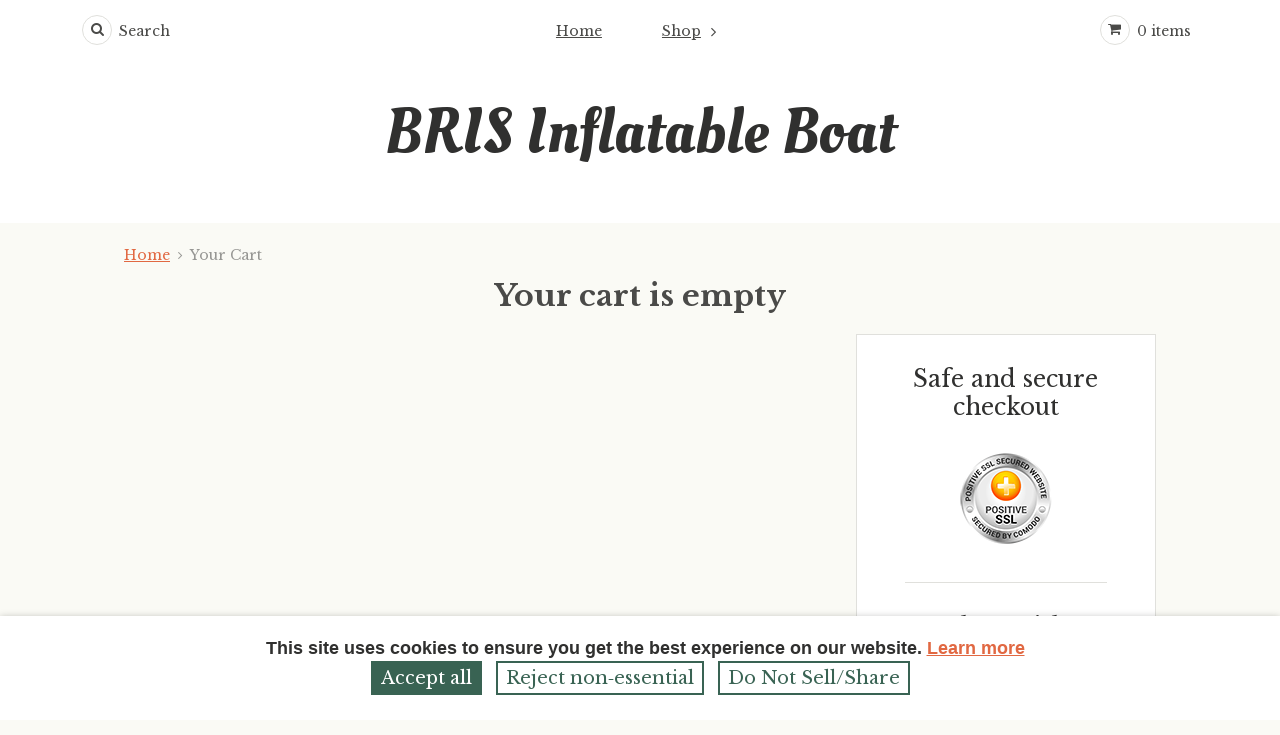

--- FILE ---
content_type: text/html; charset=utf-8
request_url: https://www.brisinflatable.com/offers/my_cart
body_size: 11922
content:
<!DOCTYPE html>
<html class='webstore baldwin' lang='en'>
<head>
<script>
//<![CDATA[
var BONZ = {
  cookie_domain: '.brisinflatable.com',
  environment_name: 'production',
  staticAssetHost: 'https://assets.bonanza.com/',
  pusherKey: '3f611e158fd0402f04bb',
  isMobile: false,
  globalLazyJsUrl: 'https://assets.bonanza.com/assets/global_lazy_js-cf9a47d3d6522ec7a9716b08070e8ea6.gz.js',
  globalLazyCssUrl: 'https://assets.bonanza.com/assets/global_lazy_css-67207c468a2f88578d69391864acae32.gz.css',
  printCssUrl: 'https://assets.bonanza.com/assets/print_css-755a519bd3443cbaf02a814ea8a4dab3.gz.css',
  loadedPackages: [],
  loadingPackages: []
};
window.suggestmeyes_loaded = true;
BONZ.globalLoader = {
  callbacks: [],
  run: function() {
    BONZ.globalLoader.run = null;
    BONZ.onGlobalLoaded = function(func) { func(); };

    if (typeof(window.Rollbar) !== "undefined" && typeof(window.Rollbar.configure) === "function") {
      window.Rollbar.configure({ payload: { custom: { globalLoaded: true } } });
    }

    for (var i = 0; i < BONZ.globalLoader.callbacks.length; i++) {
      BONZ.globalLoader.callbacks[i]();
    }
  }
};

BONZ.onGlobalLoaded = function(func) { BONZ.globalLoader.callbacks.push(func); };
window.jQuery = function(func) { BONZ.globalLoader.callbacks.push(function() { $(func); }); };
window.$ = window.jQuery;
BONZ.run = function(fn) { return fn.call(); };
BONZ.wrap = function(fn) { return fn; };
BONZ.packageLoaded = function(packageName) {
  BONZ.loadedPackages.push(packageName);
};
BONZ.packageLoading = function(packageName) {
  BONZ.loadingPackages.push(packageName);
};
BONZ.handleBrokenImage = function(imageEl, itemId, imageURL) {
  if (typeof(BONZ.Application) !== 'undefined') BONZ.Application.handleBrokenImage(imageEl, itemId, imageURL);
};
BONZ.resizeIframe = function(el) {
  $(function() { BONZ.Util.resizeIframe(el); });
};
CKEDITOR_BASEPATH = "https://assets.bonanza.com/scripts/ckeditor/";
BONZ.onGlobalLoaded(function() {
  $(document).ajaxSend(function(e, xhr, options) {
    var token = $("meta[name='csrf-token']").attr("content");

    if (token !== undefined) {
      xhr.setRequestHeader("X-CSRF-Token", token);
    }
  });
});

//]]>
</script>
<meta charset='utf-8'>
<meta content='IE=edge' http-equiv='X-UA-Compatible'>
<title>BRIS Inflatable Boat </title>
<meta content='width=device-width, initial-scale=1.0' name='viewport'>
<link href='https://images-bucket.bonanzastatic.com/uploads/webstores/favicons/1468475028-2936359-0001-2209.jpg' rel='shortcut icon' type='image/x-icon'>

<link rel="stylesheet" media="screen, print" href="https://assets.bonanza.com/assets/frozen_legacy_offers_checkout_css-9181fe893331ae7694cb3fbccbabf13a.gz.css" /><link rel="stylesheet" media="screen, print" href="https://assets.bonanza.com/assets/accept_cookies_banner_webstores_css-9acf74f65836c678a493ef683db90b20.gz.css" />
<link rel="stylesheet" media="screen" href="//fonts.googleapis.com/css?family=Oleo+Script:400,700|Libre+Baskerville:400,400italic,700|Open+Sans:300,400,700" />
<link rel="stylesheet" media="screen, print" href="https://assets.bonanza.com/assets/webstore_theme_css-94840aee2af269f42e07ae02912510ef.gz.css" />
<link rel="stylesheet" media="screen, print" href="https://assets.bonanza.com/assets/webstores_baldwin_css-cc2d5784b9c5b50f22bed7c5b2540909.gz.css" />
<style type="text/css"> #logo_control .slug { padding-top: 18.75%; } #logo_control .store_logo_frame { background-image: url(); background-size: cover; } </style>
<script src="https://assets.bonanza.com/assets/webstores_modernizr_js-0c80adaa967473969747c5386d743cb7.gz.js" crossorigin="anonymous"></script>
<meta name="csrf-param" content="authenticity_token" />
<meta name="csrf-token" content="DdSWfKCKOAqINwuQltIuCp5wxSPZf4r71SzbgLvZGQE8lq5v1ZkaZ5Hb4MXOzVs2BkjcIw+CvD6BPh8jy9Q80g==" />
</head>

<body class='offers webstores_offers' id='offers'>

<div class='private_message_container'>


</div>
<div id='all_content'>
<header><input id='search_expanded' type='checkbox'>
<input id='catalog_dropdown_expanded' name='nav_dropdown' type='radio'>
<div class='top_bar'><nav class='header_nav_search_tool'><div class='pill_wrapper'>
<label for='search_expanded'>
<a class='expand'><i class="fa fa-search inline_icon"></i><span class="inline_icon_text">Search</span></a>
<a class='collapse'><i class="fa fa-times-circle inline_icon"></i></a>
</label>
<div class='search_form'><form action="/products/search" accept-charset="UTF-8" method="get"><input name="utf8" type="hidden" value="&#x2713;" /><input type="text" name="q" id="q" placeholder="Search" required="required" /><input type="submit" name="commit" value="Go" class="button" data-disable-with="Go" /></form></div>
</div></nav>
<nav class='header_nav_main_menu'><ul class='level_1'>
<li><a href="/">Home</a></li>
<li class='has_children'>
<label class='dropdown_item_name' for='catalog_dropdown_expanded'>
<a class="dropdown_expansion_link" href="/products">Shop</a>
<i class="fa fa-angle-right inline_icon"></i>
</label>
</li>
<li class='drawer_toggle'><div class='down'><i class="fa fa-angle-down inline_icon"></i><i class="fa fa-angle-down inline_icon"></i><i class="fa fa-angle-down inline_icon"></i></div>
<div class='up'><i class="fa fa-angle-up inline_icon"></i><i class="fa fa-angle-up inline_icon"></i><i class="fa fa-angle-up inline_icon"></i></div></li>
</ul></nav>
<nav class='header_nav_mobile_menu'><select name="location" id="location"><option value="">Select a page</option><option value="/">Home</option>
<option value="/products">All Products</option><optgroup label="Categories"><option value="/categories/inflatable-boat/652728">Inflatable Boat</option>
<option value="/categories/river-raft-/652729">River Raft </option>
<option value="/categories/inflatable-mini-cat/652730">Inflatable Mini Cat</option>
<option value="/categories/air-deck-floor-inflatable-boat/652732">Air deck Floor Inflatable Boat</option>
<option value="/categories/boat-accessories/652734">Boat Accessories</option>
<option value="/categories/inflatable-kayak/652844">Inflatable Kayak</option></optgroup></select></nav>
<nav class='header_nav_cart_tool empty'><div class='pill_wrapper'>
<a href="/offers/cart_summary"><i class="fa fa-shopping-cart inline_icon"></i><span class="inline_icon_text">0 items</span></a>
</div></nav></div>
<div class='main_menu_catalog_dropdown'>
<div class='catalog_nav col1'>
<div class='wrapper'>
<div class='section'>
<ul class='level_2'>
<li>
<div class='dropdown_item_name'><a href="/categories/inflatable-boat/652728">Inflatable Boat</a></div>
</li>
<li>
<div class='dropdown_item_name'><a href="/categories/river-raft-/652729">River Raft </a></div>
</li>
<li>
<div class='dropdown_item_name'><a href="/categories/inflatable-mini-cat/652730">Inflatable Mini Cat</a></div>
</li>
<li>
<div class='dropdown_item_name'><a href="/categories/air-deck-floor-inflatable-boat/652732">Air deck Floor Inflatable Boat</a></div>
</li>
<li>
<div class='dropdown_item_name'><a href="/categories/boat-accessories/652734">Boat Accessories</a></div>
</li>
<li>
<div class='dropdown_item_name'><a href="/categories/inflatable-kayak/652844">Inflatable Kayak</a></div>
</li>
</ul>
</div>
</div>
</div>

</div>
<a href="/" class="logo_text" id="logo_control"><div class='text_wrapper'>
<div class='store_name'>BRIS Inflatable Boat </div>
</div>
</a></header>

<div class='main clearfix' id='offer_checkout_main_container'>


  <div class='breadcrumbs'>
<ul>
<li title=''>

<a href="/">Home</a>
</li>
<li title='Your Cart'>
<i class="fa fa-angle-right inline_icon"></i>
Your Cart
</li>
</ul>
</div>


  <div id="cart_summary_container">


    <div id="cart_view">
      <div id="cart_summary">
        <div id="cart_summary_head">
          <div class="cart_header_container"><h1 id="cart_title">Your cart is empty</h1></div><div style="clear:both"></div>
        </div>


          

      </div>

      <div class="cart_left_right">
        <div id="main_left">

            <p></p>

            



        </div>

          <div class='checkout_sidebar_right'>
<div class='trust_container'>
<div class='section_security'>
<h2>Safe and secure checkout</h2>
<div class='badge_positive_ssl'></div>
</div>
<div class='section_confidence'>
<h2>Shop with Confidence</h2>
<p>
<strong>Webstores powered by Bonanza</strong>
enjoy the same
<em>safe and secure</em>
checkout as shopping on bonanza.com.
</p>
</div>
</div>
</div>


      </div>
    </div>
  </div>


<script>
  if (dataLayer) {
  }
</script>



</div>
<footer>
<div class='inner_footer'>
<div class='footer_page_list'>
<nav id="menu2_control"><h3>Shop</h3>
<ul class='section_content'><li><a href="/">Home</a></li>
<li><a href="/products">Products</a></li>
</ul>
</nav><div class="redirect" href="/booths/brismarina/webstore/edit_contact" id="contact_control"><div class='footer_contact_info'>
<h3>Contact</h3>
<ul class='section_content'><li></li><li>brisboat@hotmail.com</li><li>3131 E MARIA STREET</li><li>Compton, CA 90221</li></ul>
</div>
</div></div>
<div class='footer_capture_email'>
<h3>Subscribe</h3>
<div class='section_content'>
<div class="body" id="subscribe_control"><label for="subscribe_email"><p>Like what you see?<br />
Subscribe to our newsletter.</p></label>
</div><form id="subscribe" action="/subscribe" accept-charset="UTF-8" method="post"><input name="utf8" type="hidden" value="&#x2713;" /><input type="hidden" name="authenticity_token" value="GT6Jue5ydVWsgwKbkdHl/etVE0mIQfVht21ISsndCrgofLGqm2FXOLVv6c7JzpDBc20KSV68w6Tjf4zpudAvaw==" /><input type="text" name="email" id="subscribe_email" placeholder="Email address" />
<input type="submit" name="commit" value="Go" class="button" data-disable-with="Go" />
</form></div>
</div>

</div>
<div class='powered_by'>Powered by <a href="https://www.bonanza.com">Bonanza</a></div>
</footer>



<aside id='all_purpose_popup'>
<div class='popup_inner'>
<div class='popup_close_control'></div>
<div class='title'></div>
<div class='content'></div>
</div>
</aside>

<div class="accept_cookies_banner">
  <h3>
    This site uses cookies to ensure you get the best experience on our website.
    <a target="_blank" href="https://www.bonanza.com/site_help/cookies_and_tracking_policy">Learn more</a>
  </h3>
  <div class="close_links">
    <a class="accept_cookies_close_link" href="#">
      Accept all
</a>    <a class="reject_nonessential_close_link" href="#">
      Reject non‑essential
</a>    <a class="do_not_sell_close_link" href="#">
      Do Not Sell/Share
</a>  </div>
</div>


</div>
<script src="https://assets.bonanza.com/assets/webstores_global_js-b002abbf46e148269e226eda5fdb5d38.gz.js" crossorigin="anonymous"></script>
<script src="https://assets.bonanza.com/assets/offers_user_js-536a073f0fe0aec2aebe15d63a3e6c4a.gz.js" crossorigin="anonymous"></script><script src="https://assets.bonanza.com/assets/user_feedbacks_js-cc37560feb3f010ade6c710e03390204.gz.js" crossorigin="anonymous"></script><script src="https://assets.bonanza.com/assets/offers_checkout_js-c66e1f9c6261ec90bde6fd34af1fecd2.gz.js" crossorigin="anonymous"></script><script src="https://assets.bonanza.com/assets/accept_cookies_banner_js-3129f207f786b19ec4caf78c56e69cc5.gz.js" crossorigin="anonymous"></script>
<script src="https://assets.bonanza.com/assets/items_js-bd2161ce25bf416d567b82a6a0284402.gz.js" crossorigin="anonymous"></script>
<script src="https://assets.bonanza.com/assets/webstores_baldwin_js-95f000c433bb01e1e99b181030fdd5eb.gz.js" crossorigin="anonymous"></script>


        <script>
        //<![CDATA[
                  jQuery(BONZ.wrap(function() {
          BONZ.Application.whenDefined("Offer", function() { BONZ.Offer.observeAddToCart(); });
BONZ.Application.whenDefined("AcceptCookiesBanner", function() { BONZ.AcceptCookiesBanner.initializeCookieBanner("okw"); })

        }));

        //]]>
        </script>
</body>
</html>



--- FILE ---
content_type: text/css
request_url: https://assets.bonanza.com/assets/frozen_legacy_offers_checkout_css-9181fe893331ae7694cb3fbccbabf13a.gz.css
body_size: 17245
content:
@charset "UTF-8";.chzn-deprecated-container{position:relative;display:inline-block;zoom:1;*display:inline}.chzn-deprecated-container .chzn-deprecated-drop{background:#fff;border:1px solid #aaa;border-top:0;position:absolute;top:29px;left:0;-webkit-box-shadow:0 4px 5px rgba(0,0,0,0.15);-moz-box-shadow:0 4px 5px rgba(0,0,0,0.15);-o-box-shadow:0 4px 5px rgba(0,0,0,0.15);box-shadow:0 4px 5px rgba(0,0,0,0.15);z-index:999}.chzn-deprecated-container-single .chzn-deprecated-single{background-color:#fff;background-image:-webkit-gradient(linear,left bottom,left top,color-stop(0,#eee),color-stop(0.5,white));background-image:-webkit-linear-gradient(center bottom,#eee 0,white 50%);background-image:-moz-linear-gradient(center bottom,#eee 0,white 50%);background-image:-o-linear-gradient(top,#eee 0,#fff 50%);background-image:-ms-linear-gradient(top,#eee 0,#fff 50%);filter:progid:DXImageTransform.Microsoft.gradient(startColorstr='#eeeeee',endColorstr='#ffffff',GradientType=0);background-image:linear-gradient(top,#eee 0,#fff 50%);-webkit-border-radius:4px;-moz-border-radius:4px;border-radius:4px;-moz-background-clip:padding;-webkit-background-clip:padding-box;background-clip:padding-box;border:1px solid #aaa;display:block;overflow:hidden;white-space:nowrap;position:relative;height:26px;line-height:26px;padding:0 0 0 8px;color:#444;text-decoration:none}.chzn-deprecated-container-single .chzn-deprecated-single span{margin-right:26px;display:block;overflow:hidden;white-space:nowrap;-o-text-overflow:ellipsis;-ms-text-overflow:ellipsis;text-overflow:ellipsis}.chzn-deprecated-container-single .chzn-deprecated-single abbr{display:block;position:absolute;right:26px;top:8px;width:12px;height:10px;background:url(/images/sprites/chosen-sprite-deprecated.png) -50px 1px no-repeat}.chzn-deprecated-container-single .chzn-deprecated-single abbr:hover{background-position:-50px -8px}.chzn-deprecated-container-single.chzn-deprecated-disabled .chzn-deprecated-single abbr:hover{background-position:-50px -8px}.chzn-deprecated-container-single .chzn-deprecated-single div{-webkit-border-radius:0 4px 4px 0;-moz-border-radius:0 4px 4px 0;border-radius:0 4px 4px 0;-moz-background-clip:padding;-webkit-background-clip:padding-box;background-clip:padding-box;background:#ccc;background-image:-webkit-gradient(linear,left bottom,left top,color-stop(0,#ccc),color-stop(0.6,#eee));background-image:-webkit-linear-gradient(center bottom,#ccc 0,#eee 60%);background-image:-moz-linear-gradient(center bottom,#ccc 0,#eee 60%);background-image:-o-linear-gradient(bottom,#ccc 0,#eee 60%);background-image:-ms-linear-gradient(top,#ccc 0,#eee 60%);filter:progid:DXImageTransform.Microsoft.gradient(startColorstr='#cccccc',endColorstr='#eeeeee',GradientType=0);background-image:linear-gradient(top,#ccc 0,#eee 60%);border-left:1px solid #aaa;position:absolute;right:0;top:0;display:block;height:100%;width:18px}.chzn-deprecated-container-single .chzn-deprecated-single div b{background:url(/images/sprites/chosen-sprite-deprecated.png) no-repeat 0 1px;display:block;width:100%;height:100%}.chzn-deprecated-container-single .chzn-deprecated-search{padding:3px 4px;margin:0;white-space:nowrap}.chzn-deprecated-container-single .chzn-deprecated-search input{background:#fff url(/images/sprites/chosen-sprite-deprecated.png) no-repeat 100% -20px;background:url(/images/sprites/chosen-sprite-deprecated.png) no-repeat 100% -20px,-webkit-gradient(linear,left bottom,left top,color-stop(0.85,white),color-stop(0.99,#eee));background:url(/images/sprites/chosen-sprite-deprecated.png) no-repeat 100% -20px,-webkit-linear-gradient(center bottom,white 85%,#eee 99%);background:url(/images/sprites/chosen-sprite-deprecated.png) no-repeat 100% -20px,-moz-linear-gradient(center bottom,white 85%,#eee 99%);background:url(/images/sprites/chosen-sprite-deprecated.png) no-repeat 100% -20px,-o-linear-gradient(bottom,white 85%,#eee 99%);background:url(/images/sprites/chosen-sprite-deprecated.png) no-repeat 100% -20px,-ms-linear-gradient(top,#fff 85%,#eee 99%);background:url(/images/sprites/chosen-sprite-deprecated.png) no-repeat 100% -20px,-ms-linear-gradient(top,#fff 85%,#eee 99%);background:url(/images/sprites/chosen-sprite-deprecated.png) no-repeat 100% -20px,linear-gradient(top,#fff 85%,#eee 99%);margin:1px 0;padding:4px 20px 4px 5px;outline:0;border:1px solid #aaa;font-family:sans-serif}.chzn-deprecated-container-single .chzn-deprecated-drop{-webkit-border-radius:0 0 4px 4px;-moz-border-radius:0 0 4px 4px;border-radius:0 0 4px 4px;-moz-background-clip:padding;-webkit-background-clip:padding-box;background-clip:padding-box}.chzn-deprecated-container-multi .chzn-deprecated-choices{background-color:#fff;background-image:-webkit-gradient(linear,left bottom,left top,color-stop(0.85,white),color-stop(0.99,#eee));background-image:-webkit-linear-gradient(center bottom,white 85%,#eee 99%);background-image:-moz-linear-gradient(center bottom,white 85%,#eee 99%);background-image:-o-linear-gradient(bottom,white 85%,#eee 99%);background-image:-ms-linear-gradient(top,#fff 85%,#eee 99%);filter:progid:DXImageTransform.Microsoft.gradient(startColorstr='#ffffff',endColorstr='#eeeeee',GradientType=0);background-image:linear-gradient(top,#fff 85%,#eee 99%);border:1px solid #aaa;margin:0;padding:0;cursor:text;overflow:hidden;height:auto !important;height:1%;position:relative}.chzn-deprecated-container-multi .chzn-deprecated-choices li{float:left;list-style:none}.chzn-deprecated-container-multi .chzn-deprecated-choices .search-field{white-space:nowrap;margin:0;padding:0}.chzn-deprecated-container-multi .chzn-deprecated-choices .search-field input{color:#666;background:transparent !important;border:0 !important;padding:5px;margin:1px 0;outline:0;-webkit-box-shadow:none;-moz-box-shadow:none;-o-box-shadow:none;box-shadow:none}.chzn-deprecated-container-multi .chzn-deprecated-choices .search-field .default{color:#999}.chzn-deprecated-container-multi .chzn-deprecated-choices .search-choice{-webkit-border-radius:3px;-moz-border-radius:3px;border-radius:3px;-moz-background-clip:padding;-webkit-background-clip:padding-box;background-clip:padding-box;background-color:#e4e4e4;background-image:-webkit-gradient(linear,left bottom,left top,color-stop(0,#e4e4e4),color-stop(0.7,#eee));background-image:-webkit-linear-gradient(center bottom,#e4e4e4 0,#eee 70%);background-image:-moz-linear-gradient(center bottom,#e4e4e4 0,#eee 70%);background-image:-o-linear-gradient(bottom,#e4e4e4 0,#eee 70%);background-image:-ms-linear-gradient(top,#e4e4e4 0,#eee 70%);filter:progid:DXImageTransform.Microsoft.gradient(startColorstr='#e4e4e4',endColorstr='#eeeeee',GradientType=0);background-image:linear-gradient(top,#e4e4e4 0,#eee 70%);color:#333;border:1px solid #b4b4b4;line-height:13px;padding:3px 19px 3px 6px;margin:3px 0 3px 5px;position:relative}.chzn-deprecated-container-multi .chzn-deprecated-choices .search-choice span{cursor:default}.chzn-deprecated-container-multi .chzn-deprecated-choices .search-choice-focus{background:#d4d4d4}.chzn-deprecated-container-multi .chzn-deprecated-choices .search-choice .search-choice-close{display:block;position:absolute;right:5px;top:6px;width:8px;height:9px;background:url(/images/sprites/chosen-sprite-deprecated.png) right top no-repeat}.chzn-deprecated-container-multi .chzn-deprecated-choices .search-choice .search-choice-close:hover{background-position:right -9px}.chzn-deprecated-container-multi .chzn-deprecated-choices .search-choice-focus .search-choice-close{background-position:right -9px}.chzn-deprecated-container .chzn-deprecated-results{margin:0 4px 4px 0;max-height:190px;padding:0 0 0 4px;position:relative;overflow-x:hidden;overflow-y:auto}.chzn-deprecated-container-multi .chzn-deprecated-results{margin:-1px 0 0;padding:0}.chzn-deprecated-container .chzn-deprecated-results li{display:none;padding:7px 7px 8px;margin:0;list-style:none}.chzn-deprecated-container .chzn-deprecated-results .active-result{cursor:pointer;display:list-item}.chzn-deprecated-container .chzn-deprecated-results .active-result span{float:right;color:#ccc}.chzn-deprecated-container .chzn-deprecated-results .highlighted{background:#99b7d7;color:#fff}.chzn-deprecated-container .chzn-deprecated-results li em{background:#feffde;font-style:normal}.chzn-deprecated-container .chzn-deprecated-results .highlighted em{background:transparent}.chzn-deprecated-container .chzn-deprecated-results .no-results{background:#f4f4f4;display:list-item}.chzn-deprecated-container .chzn-deprecated-results .group-result{cursor:default;color:#404040;font-weight:bold;border-bottom:1px solid #ccc}.chzn-deprecated-container .chzn-deprecated-results .group-option{padding-left:20px}.chzn-deprecated-container-multi .chzn-deprecated-drop .result-selected{display:none}.chzn-deprecated-container-active{z-index:4000}.chzn-deprecated-container-active .chzn-deprecated-single{-webkit-box-shadow:0 0 5px rgba(0,0,0,0.3);-moz-box-shadow:0 0 5px rgba(0,0,0,0.3);-o-box-shadow:0 0 5px rgba(0,0,0,0.3);box-shadow:0 0 5px rgba(0,0,0,0.3);border:1px solid #5897fb}.chzn-deprecated-container-active .chzn-deprecated-single-with-drop{border:1px solid #aaa;-webkit-box-shadow:0 1px 0 #fff inset;-moz-box-shadow:0 1px 0 #fff inset;-o-box-shadow:0 1px 0 #fff inset;box-shadow:0 1px 0 #fff inset;background-color:#eee;background-image:-webkit-gradient(linear,left bottom,left top,color-stop(0,white),color-stop(0.5,#eee));background-image:-webkit-linear-gradient(center bottom,white 0,#eee 50%);background-image:-moz-linear-gradient(center bottom,white 0,#eee 50%);background-image:-o-linear-gradient(bottom,white 0,#eee 50%);background-image:-ms-linear-gradient(top,#fff 0,#eee 50%);filter:progid:DXImageTransform.Microsoft.gradient(startColorstr='#ffffff',endColorstr='#eeeeee',GradientType=0);background-image:linear-gradient(top,#fff 0,#eee 50%);-webkit-border-bottom-left-radius:0;-webkit-border-bottom-right-radius:0;-moz-border-radius-bottomleft:0;-moz-border-radius-bottomright:0;border-bottom-left-radius:0;border-bottom-right-radius:0}.chzn-deprecated-container-active .chzn-deprecated-single-with-drop div{background:transparent;border-left:0}.chzn-deprecated-container-active .chzn-deprecated-single-with-drop div b{background-position:-18px 1px}.chzn-deprecated-container-active .chzn-deprecated-choices{-webkit-box-shadow:0 0 5px rgba(0,0,0,0.3);-moz-box-shadow:0 0 5px rgba(0,0,0,0.3);-o-box-shadow:0 0 5px rgba(0,0,0,0.3);box-shadow:0 0 5px rgba(0,0,0,0.3);border:1px solid #5897fb}.chzn-deprecated-container-active .chzn-deprecated-choices .search-field input{color:#111 !important}.chzn-deprecated-rtl{direction:rtl;text-align:right}.chzn-deprecated-rtl .chzn-deprecated-single{padding-left:0;padding-right:8px}.chzn-deprecated-rtl .chzn-deprecated-single span{margin-left:26px;margin-right:0}.chzn-deprecated-rtl .chzn-deprecated-single div{left:0;right:auto;border-left:0;border-right:1px solid #aaa;-webkit-border-radius:4px 0 0 4px;-moz-border-radius:4px 0 0 4px;border-radius:4px 0 0 4px}.chzn-deprecated-rtl .chzn-deprecated-single abbr{left:26px;right:auto}.chzn-deprecated-rtl .chzn-deprecated-choices li{float:right}.chzn-deprecated-rtl .chzn-deprecated-choices .search-choice{padding:3px 6px 3px 19px;margin:3px 5px 3px 0}.chzn-deprecated-rtl .chzn-deprecated-choices .search-choice .search-choice-close{left:5px;right:auto;background-position:right top}.chzn-deprecated-rtl.chzn-deprecated-container-single .chzn-deprecated-results{margin-left:4px;margin-right:0;padding-left:0;padding-right:4px}.chzn-deprecated-rtl .chzn-deprecated-results .group-option{padding-left:0;padding-right:20px}.chzn-deprecated-rtl.chzn-deprecated-container-active .chzn-deprecated-single-with-drop div{border-right:0}.chzn-deprecated-rtl .chzn-deprecated-search input{background:url(/images/sprites/chosen-sprite-deprecated.png) no-repeat -38px -20px,#fff;background:url(/images/sprites/chosen-sprite-deprecated.png) no-repeat -38px -20px,-webkit-gradient(linear,left bottom,left top,color-stop(0.85,white),color-stop(0.99,#eee));background:url(/images/sprites/chosen-sprite-deprecated.png) no-repeat -38px -20px,-webkit-linear-gradient(center bottom,white 85%,#eee 99%);background:url(/images/sprites/chosen-sprite-deprecated.png) no-repeat -38px -20px,-moz-linear-gradient(center bottom,white 85%,#eee 99%);background:url(/images/sprites/chosen-sprite-deprecated.png) no-repeat -38px -20px,-o-linear-gradient(bottom,white 85%,#eee 99%);background:url(/images/sprites/chosen-sprite-deprecated.png) no-repeat -38px -20px,-ms-linear-gradient(top,#fff 85%,#eee 99%);background:url(/images/sprites/chosen-sprite-deprecated.png) no-repeat -38px -20px,-ms-linear-gradient(top,#fff 85%,#eee 99%);background:url(/images/sprites/chosen-sprite-deprecated.png) no-repeat -38px -20px,linear-gradient(top,#fff 85%,#eee 99%);padding:4px 5px 4px 20px}/*!
Chosen, a Select Box Enhancer for jQuery and Prototype
by Patrick Filler for Harvest, http://getharvest.com

Version 1.5.1
Full source at https://github.com/harvesthq/chosen
Copyright (c) 2011-2016 Harvest http://getharvest.com

MIT License, https://github.com/harvesthq/chosen/blob/master/LICENSE.md
This file is generated by `grunt build`, do not edit it by hand.
*/.chosen-container{position:relative;display:inline-block;vertical-align:middle;-webkit-user-select:none;-moz-user-select:none;user-select:none}.chosen-container *{-webkit-box-sizing:border-box;-moz-box-sizing:border-box;box-sizing:border-box}.chosen-container .chosen-drop{position:absolute;top:100%;left:-9999px;z-index:1010;width:100%;border:1px solid #aaa;border-top:0;background:#fff;box-shadow:0 4px 5px rgba(0,0,0,0.15)}.chosen-container.chosen-with-drop .chosen-drop{left:0}.chosen-container a{cursor:pointer}.chosen-container .search-choice .group-name,.chosen-container .chosen-single .group-name{margin-right:4px;overflow:hidden;white-space:nowrap;text-overflow:ellipsis;font-weight:normal;color:#999}.chosen-container .search-choice .group-name:after,.chosen-container .chosen-single .group-name:after{content:":";padding-left:2px;vertical-align:top}.chosen-container-single .chosen-single{position:relative;display:block;overflow:hidden;padding:0 0 0 8px;height:25px;border:1px solid #aaa;border-radius:5px;background-color:#fff;background:-webkit-gradient(linear,50% 0,50% 100%,color-stop(20%,#fff),color-stop(50%,#f6f6f6),color-stop(52%,#eee),color-stop(100%,#f4f4f4));background:-webkit-linear-gradient(#fff 20%,#f6f6f6 50%,#eee 52%,#f4f4f4 100%);background:-moz-linear-gradient(#fff 20%,#f6f6f6 50%,#eee 52%,#f4f4f4 100%);background:-o-linear-gradient(#fff 20%,#f6f6f6 50%,#eee 52%,#f4f4f4 100%);background:linear-gradient(#fff 20%,#f6f6f6 50%,#eee 52%,#f4f4f4 100%);background-clip:padding-box;box-shadow:0 0 3px white inset,0 1px 1px rgba(0,0,0,0.1);color:#444;text-decoration:none;white-space:nowrap;line-height:24px}.chosen-container-single .chosen-default{color:#999}.chosen-container-single .chosen-single span{display:block;overflow:hidden;margin-right:26px;text-overflow:ellipsis;white-space:nowrap}.chosen-container-single .chosen-single-with-deselect span{margin-right:38px}.chosen-container-single .chosen-single abbr{position:absolute;top:6px;right:26px;display:block;width:12px;height:12px;background:url(/images/sprites/chosen-sprite.png?1683815725) -42px 1px no-repeat}.chosen-container-single .chosen-single abbr:hover{background-position:-42px -10px}.chosen-container-single.chosen-disabled .chosen-single abbr:hover{background-position:-42px -10px}.chosen-container-single .chosen-single div{position:absolute;top:0;right:0;display:block;width:18px;height:100%}.chosen-container-single .chosen-single div b{display:block;width:100%;height:100%;background:url(/images/sprites/chosen-sprite.png?1683815725) no-repeat 0 2px}.chosen-container-single .chosen-search{position:relative;z-index:1010;margin:0;padding:3px 4px;white-space:nowrap}.chosen-container-single .chosen-search input[type="text"]{margin:1px 0;padding:4px 20px 4px 5px;width:100%;height:auto;outline:0;border:1px solid #aaa;background:white url(/images/sprites/chosen-sprite.png?1683815725) no-repeat 100% -20px;background:url(/images/sprites/chosen-sprite.png?1683815725) no-repeat 100% -20px;font-family:sans-serif;line-height:normal;border-radius:0}.chosen-container-single .chosen-drop{margin-top:-1px;border-radius:0 0 4px 4px;background-clip:padding-box}.chosen-container-single.chosen-container-single-nosearch .chosen-search{position:absolute;left:-9999px}.chosen-container .chosen-results{color:#444;position:relative;overflow-x:hidden;overflow-y:auto;margin:0 4px 4px 0;padding:0 0 0 4px;max-height:240px;-webkit-overflow-scrolling:touch}.chosen-container .chosen-results li{display:none;margin:0;padding:5px 6px;list-style:none;line-height:15px;word-wrap:break-word;-webkit-touch-callout:none}.chosen-container .chosen-results li.active-result{display:list-item;cursor:pointer}.chosen-container .chosen-results li.disabled-result{display:list-item;color:#ccc;cursor:default}.chosen-container .chosen-results li.highlighted{background-color:#3875d7;background-image:-webkit-gradient(linear,50% 0,50% 100%,color-stop(20%,#3875d7),color-stop(90%,#2a62bc));background-image:-webkit-linear-gradient(#3875d7 20%,#2a62bc 90%);background-image:-moz-linear-gradient(#3875d7 20%,#2a62bc 90%);background-image:-o-linear-gradient(#3875d7 20%,#2a62bc 90%);background-image:linear-gradient(#3875d7 20%,#2a62bc 90%);color:#fff}.chosen-container .chosen-results li.no-results{color:#777;display:list-item;background:#f4f4f4}.chosen-container .chosen-results li.group-result{display:list-item;font-weight:bold;cursor:default}.chosen-container .chosen-results li.group-option{padding-left:15px}.chosen-container .chosen-results li em{font-style:normal;text-decoration:underline}.chosen-container-multi .chosen-choices{position:relative;overflow:hidden;margin:0;padding:0 5px;width:100%;height:auto !important;height:1%;border:1px solid #aaa;background-color:#fff;background-image:-webkit-gradient(linear,50% 0,50% 100%,color-stop(1%,#eee),color-stop(15%,#fff));background-image:-webkit-linear-gradient(#eee 1%,#fff 15%);background-image:-moz-linear-gradient(#eee 1%,#fff 15%);background-image:-o-linear-gradient(#eee 1%,#fff 15%);background-image:linear-gradient(#eee 1%,#fff 15%);cursor:text}.chosen-container-multi .chosen-choices li{float:left;list-style:none}.chosen-container-multi .chosen-choices li.search-field{margin:0;padding:0;white-space:nowrap}.chosen-container-multi .chosen-choices li.search-field input[type="text"]{margin:1px 0;padding:0;height:25px;outline:0;border:0 !important;background:transparent !important;box-shadow:none;color:#999;font-family:sans-serif;line-height:normal;border-radius:0}.chosen-container-multi .chosen-choices li.search-choice{position:relative;margin:3px 5px 3px 0;padding:3px 20px 3px 5px;border:1px solid #aaa;max-width:100%;border-radius:3px;background-color:#eee;background-image:-webkit-gradient(linear,50% 0,50% 100%,color-stop(20%,#f4f4f4),color-stop(50%,#f0f0f0),color-stop(52%,#e8e8e8),color-stop(100%,#eee));background-image:-webkit-linear-gradient(#f4f4f4 20%,#f0f0f0 50%,#e8e8e8 52%,#eee 100%);background-image:-moz-linear-gradient(#f4f4f4 20%,#f0f0f0 50%,#e8e8e8 52%,#eee 100%);background-image:-o-linear-gradient(#f4f4f4 20%,#f0f0f0 50%,#e8e8e8 52%,#eee 100%);background-image:linear-gradient(#f4f4f4 20%,#f0f0f0 50%,#e8e8e8 52%,#eee 100%);background-size:100% 19px;background-repeat:repeat-x;background-clip:padding-box;box-shadow:0 0 2px white inset,0 1px 0 rgba(0,0,0,0.05);color:#333;line-height:13px;cursor:default}.chosen-container-multi .chosen-choices li.search-choice span{word-wrap:break-word}.chosen-container-multi .chosen-choices li.search-choice .search-choice-close{position:absolute;top:4px;right:3px;display:block;width:12px;height:12px;background:url(/images/sprites/chosen-sprite.png?1683815725) -42px 1px no-repeat}.chosen-container-multi .chosen-choices li.search-choice .search-choice-close:hover{background-position:-42px -10px}.chosen-container-multi .chosen-choices li.search-choice-disabled{padding-right:5px;border:1px solid #ccc;background-color:#e4e4e4;background-image:-webkit-gradient(linear,50% 0,50% 100%,color-stop(20%,#f4f4f4),color-stop(50%,#f0f0f0),color-stop(52%,#e8e8e8),color-stop(100%,#eee));background-image:-webkit-linear-gradient(#f4f4f4 20%,#f0f0f0 50%,#e8e8e8 52%,#eee 100%);background-image:-moz-linear-gradient(#f4f4f4 20%,#f0f0f0 50%,#e8e8e8 52%,#eee 100%);background-image:-o-linear-gradient(#f4f4f4 20%,#f0f0f0 50%,#e8e8e8 52%,#eee 100%);background-image:linear-gradient(#f4f4f4 20%,#f0f0f0 50%,#e8e8e8 52%,#eee 100%);color:#666}.chosen-container-multi .chosen-choices li.search-choice-focus{background:#d4d4d4}.chosen-container-multi .chosen-choices li.search-choice-focus .search-choice-close{background-position:-42px -10px}.chosen-container-multi .chosen-results{margin:0;padding:0}.chosen-container-multi .chosen-drop .result-selected{display:list-item;color:#ccc;cursor:default}.chosen-container-active .chosen-single{border:1px solid #5897fb;box-shadow:0 0 5px rgba(0,0,0,0.3)}.chosen-container-active.chosen-with-drop .chosen-single{border:1px solid #aaa;-moz-border-radius-bottomright:0;border-bottom-right-radius:0;-moz-border-radius-bottomleft:0;border-bottom-left-radius:0;background-image:-webkit-gradient(linear,50% 0,50% 100%,color-stop(20%,#eee),color-stop(80%,#fff));background-image:-webkit-linear-gradient(#eee 20%,#fff 80%);background-image:-moz-linear-gradient(#eee 20%,#fff 80%);background-image:-o-linear-gradient(#eee 20%,#fff 80%);background-image:linear-gradient(#eee 20%,#fff 80%);box-shadow:0 1px 0 #fff inset}.chosen-container-active.chosen-with-drop .chosen-single div{border-left:0;background:transparent}.chosen-container-active.chosen-with-drop .chosen-single div b{background-position:-18px 2px}.chosen-container-active .chosen-choices{border:1px solid #5897fb;box-shadow:0 0 5px rgba(0,0,0,0.3)}.chosen-container-active .chosen-choices li.search-field input[type="text"]{color:#222 !important}.chosen-disabled{opacity:.5 !important;cursor:default}.chosen-disabled .chosen-single{cursor:default}.chosen-disabled .chosen-choices .search-choice .search-choice-close{cursor:default}.chosen-rtl{text-align:right}.chosen-rtl .chosen-single{overflow:visible;padding:0 8px 0 0}.chosen-rtl .chosen-single span{margin-right:0;margin-left:26px;direction:rtl}.chosen-rtl .chosen-single-with-deselect span{margin-left:38px}.chosen-rtl .chosen-single div{right:auto;left:3px}.chosen-rtl .chosen-single abbr{right:auto;left:26px}.chosen-rtl .chosen-choices li{float:right}.chosen-rtl .chosen-choices li.search-field input[type="text"]{direction:rtl}.chosen-rtl .chosen-choices li.search-choice{margin:3px 5px 3px 0;padding:3px 5px 3px 19px}.chosen-rtl .chosen-choices li.search-choice .search-choice-close{right:auto;left:4px}.chosen-rtl.chosen-container-single-nosearch .chosen-search,.chosen-rtl .chosen-drop{left:9999px}.chosen-rtl.chosen-container-single .chosen-results{margin:0 0 4px 4px;padding:0 4px 0 0}.chosen-rtl .chosen-results li.group-option{padding-right:15px;padding-left:0}.chosen-rtl.chosen-container-active.chosen-with-drop .chosen-single div{border-right:0}.chosen-rtl .chosen-search input[type="text"]{padding:4px 5px 4px 20px;background:white url(/images/sprites/chosen-sprite.png?1683815725) no-repeat -30px -20px;background:url(/images/sprites/chosen-sprite.png?1683815725) no-repeat -30px -20px;direction:rtl}.chosen-rtl.chosen-container-single .chosen-single div b{background-position:6px 2px}.chosen-rtl.chosen-container-single.chosen-with-drop .chosen-single div b{background-position:-12px 2px}@media only screen and (-webkit-min-device-pixel-ratio:1.5),only screen and (min-resolution:144dpi),only screen and (min-resolution:1.5dppx){.chosen-rtl .chosen-search input[type="text"],.chosen-container-single .chosen-single abbr,.chosen-container-single .chosen-single div b,.chosen-container-single .chosen-search input[type="text"],.chosen-container-multi .chosen-choices .search-choice .search-choice-close,.chosen-container .chosen-results-scroll-down span,.chosen-container .chosen-results-scroll-up span{background-image:url(/images/sprites/chosen-sprite@2x.png?1683815725) !important;background-size:52px 37px !important;background-repeat:no-repeat !important}}.offer_summary_area .transaction_summary_points{margin:0;padding:0}.offer_summary_area .transaction_summary_points>li{list-style-type:none}.offers-sprite,.cart_offer .offer_content .payment_icons,.cart_offer .top .rush_pricing,.cart_button.paypal_express,.cart_button.paypal_express:hover,.cart_button.google_checkout,.cart_button.google_checkout:hover,.cart_button.amazon_checkout,.cart_button.amazon_checkout:hover,.buy_shipping_container .buy_shipping_content .progress_container .step,.buy_shipping_container .buy_shipping_content .progress_container .step.current,.buy_shipping_container .buy_shipping_content .progress_container .step .icon,.buy_shipping_container .buy_shipping_content .progress_container .step.step_2 .icon,.buy_shipping_container .buy_shipping_content .progress_container .step.step_3 .icon{background-image:url(/images/sprites/offers-sprite.png);background-repeat:no-repeat}#offers_grid{clear:both;border:0;padding:0;width:inherit;margin-top:1em}.offer_confirm_panel{background-color:#f0f0f0;padding:10px}.offer_confirm_panel.green_border{border:3px solid #3c0}.offer_confirm_panel.red_border{border:3px solid red}.offer_confirm_panel h2.offer_confirm_header_text{color:#404040}.offer_confirm_panel .right_float_button{float:right;margin-right:3px}.offer_summary_area .transaction_summary_points li{margin:2px 0;word-wrap:break-word}.offer_summary_area .transaction_summary_points form.in_place_form div.button_wrapper{max-width:80px;text-align:center;float:left;margin-left:3px}.offer_summary_area .transaction_summary_points form.in_place_form div.button_wrapper .image_submit{float:left;margin-right:3px;width:25px}.offer_summary_area form.in_place_form,.offer_summary_area form.in_place_form input,.offer_summary_area form.in_place_form select,.item_details_container form.in_place_form input{float:left}#invoice_preview .gray_cell{color:gray}#cart_view .referral_tooltip{display:inline}#cart_view .referral_tooltip .tooltip{background:url(/images/global_icons/flat/connect.24.png?1683815725) no-repeat 0 0;width:24px;height:24px;margin-left:6px;top:6px}#cart_view .rails_notify_wrapper{margin-bottom:20px}#cart_view .items_list_grid{padding:12px;overflow:hidden;margin-bottom:20px;max-width:690px;width:100%}#cart_view .items_list_grid.wish_list_items ul.gridblock li.item_title{display:none}#cart_view .items_list_grid .gridblock{margin:0;padding:0 3px}#cart_view .empty_cart_content_gray{background-color:#f0f0f0}#cart_view .empty_cart_content_gray ul.gridblock{border:0;margin:2px}.cart_offer .offer_step .offer_left h2{color:#db7500;margin:0}.cart_offer .offer_step .offer_left p{margin:2px 0 15px;line-height:16px}.cart_offer .offer_step .offer_left .transaction_notes p{margin:0;line-height:normal}.cart_offer .offer_step .offer_terms_label{font-weight:bold;margin-bottom:2px}.cart_offer .offer_step .offer_terms_label .optional_flag{font-weight:normal;color:#999}.cart_offer .additional_terms{width:425px;border:1px solid #ccc;margin-top:5px;color:#404040;font-family:Arial,Helvetica,FreeSans,sans-serif;letter-spacing:.02em}.cart_offer .offer_step .resend_email{margin-top:-9px}.cart_offer .offer_step .resend_email .offer_price_info{padding-top:70px}.cart_offer .offer_step .resend_email .offer_price_label{float:left;font-weight:bold;padding:5px 0;line-height:17px;letter-spacing:.02em}.cart_offer .offer_step .resend_email .offer_price{float:right;font-weight:bold}.cart_offer .offer_step .price_box{zoom:1;background-color:#fff}.cart_offer .offer_step .offer_price input{padding:10px 5px;height:18px;width:85px;border:1px solid #3d84ad;margin-left:5px;text-align:center;color:#404040;letter-spacing:-0.03em}.cart_offer .offer_step .shipping_costs_message{color:#db7500;white-space:nowrap}.cart_offer .offer_step .shipping_costs_callout{color:#db7500;font-weight:bold}.cart_offer .offer_step .agree_to_price{color:#999;cursor:pointer;white-space:nowrap}.cart_offer .offer_step .agree_to_price label{cursor:pointer}.cart_offer .offer_step .agree_to_price_checkbox{margin:0 5px 0 0}.cart_offer .offer_step .offer_controls{margin:15px 0;text-align:center}.cart_offer .offer_step .offer_controls .cancel_offer{margin-top:15px}.cart_offer .offer_step_1,.cart_offer .offer_step_2{display:none}.cart_offer .offer_step_2 .offer_price{padding:10px 0}.cart_offer .offer_step_2 .offer_terms{height:100px;width:440px;border:1px solid #ccc;padding:10px;background-color:#f0f0f0;margin-top:5px;letter-spacing:.02em}.cart_offer .offer_price .plus_shipping{font-weight:normal}.cart_offer .offer_price .cancel_offer{margin-top:4px}.cart_offer .offer_step_3 .photo{float:left;padding:2px;border:1px solid #ccc;margin-right:10px}.cart_offer .offer_content .secondary_payment_controls{display:flex;justify-content:space-between;flex-flow:row wrap;padding-top:12px}.cart_offer .offer_content .no_offers_message{text-align:center;padding-bottom:8px}.cart_offer .offer_content .booth_subscription{margin:15px -10px -11px;padding:15px;background-color:#fafafa;border-top:2px solid #73bae5;clear:both}.cart_offer .offer_content .payment_icons{background-position:-94px -880px;height:14px;width:103px}.cart_offer .cart_item{padding-bottom:15px;padding-top:10px}.cart_offer .make_offer,.cart_offer .propose_offer_confirm_panel{display:none}.cart_offer .bottom_anchor{display:block;height:0}.cart_offer .offer_final_controls{list-style-type:disc;padding-left:20px;margin-top:40px}.cart_offer .top .rush_pricing{background-position:-20px -596px;background-color:#3f87b0}.cart_offer .top .rush_pricing span{padding-left:25px}.offer_wrapper p.support{margin:-15px 5px 0 0;text-align:right}.offer_wrapper .pay_with_options{background:#fff;display:none;position:absolute;border:1px solid #3d84ad;padding:5px 8px;box-shadow:2px 2px 4px #fafafa;z-index:1}.offer_wrapper .pay_with_options a{display:block;margin:4px 0}.cart_offer .offer_content .zip_code .warning{border:1px solid #f4d3ae;margin:0 0 10px;padding:10px;color:#db7500;background-color:#fff4e8}.cart_offer .offer_content .shipping_service{margin-bottom:20px}.cart_offer .offer_content .shipping_service select{margin-top:5px;width:200px}.cart_offer .offer_content .coupons{margin-top:20px}.cart_offer .offer_content .coupon_input_area .text_input_field{width:130px;padding:2px 4px;height:23px}.cart_offer .offer_content .cart_items_summary .coupon_display_area{margin:20px 0}.cart_offer .offer_content .cart_items_summary .coupon_display_area .coupon_code{color:#db7500}.cart_offer .offer_content .cart_items_summary .coupon_display_area .coupon_description{color:#999}.cart_offer .offer_content .gift_card_entry{box-sizing:border-box;width:100%;display:none;padding-top:10px}.cart_offer .offer_content .gift_card_entry .text_input_field{display:inline-block;width:150px;padding:2px 4px;height:23px}.cart_offer .offer_content .gift_card_entry .apply_gift_code{display:inline-block;padding:4px 10px}.cart_offer .offer_content .gift_card_claimed .gift_card_description{color:#999}.cart_offer .payment_summary .line_item .order_total{border-top:1px solid #ccc;margin-top:10px}.cart_offer .payment_summary .line_item.discount .value{color:#db7500}.cart_offer .payment_summary .line_item.discount .value.itemized{border-bottom:1px dashed #999;cursor:help}.cart_offer .payment_summary .line_item.discount .value .label{color:#404040}.cart_offer .payment_summary .line_item .value_itemization{background:#fff;position:absolute;display:none;border:1px solid #afccde;padding:5px;bottom:4px;z-index:3;box-shadow:2px 2px 4px #fafafa}.cart_offer .payment_summary .line_item .value_itemization .itemization_header{background:url(/images/backgrounds/textured_blue.jpg?1683815725) repeat #dfecf3;font-weight:bold;color:#fff;text-align:center;margin:-5px -5px 0;padding:2px}.cart_offer .payment_summary .discount_hint{color:#999;clear:both;padding-top:5px}.cart_offer .payment_summary .free_shipping{color:#db7500}#offer_layout_wrapper.lang_es .cart_offer .offer_content .coupon_input_area .apply_coupon{padding:4px 5px}.cart_offer .coupons{position:relative}.cart_offer .coupon_list{background:#fff;position:absolute;display:none;width:196px;max-height:200px;overflow:auto;border:1px solid #afccde;padding:5px;box-shadow:2px 2px 4px #fafafa;z-index:1}.cart_offer .coupon_list .coupon_list_title{margin-bottom:3px;padding-bottom:3px;font-weight:bold;border-bottom:1px dotted #ccc}.cart_offer .coupon_list .coupon{clear:both;margin:0 -3px;padding:3px;cursor:pointer}.cart_offer .coupon_list .coupon:hover{background-color:#f0f0f0}.cart_offer .coupon_list .price_bubble{margin-right:5px}.cart_offer .detailed_related_container{display:none;position:absolute;top:0;opacity:.96;background-color:#fafafa;z-index:5;padding:20px 15px}.cart_offer .detailed_related_container h2{color:#db7500;margin:0}.cart_offer .detailed_related_container .related_items{margin:20px -40px 20px 40px;width:700px}.cart_offer .detailed_related_container .related_item{float:left;width:163px;margin-right:60px}.cart_offer .detailed_related_container .photo{background-color:#fff;float:left;border:1px solid #ccc;padding:2px;height:125px;width:155px}.cart_offer .detailed_related_container .price a{font-family:"Lato",Arial,Helvetica,FreeSans,sans-serif}.cart_offer .detailed_related_container .title a{color:#404040}.cart_offer .detailed_related_container .related_items a:hover{text-decoration:none}.cart_offer .detailed_related_container div{margin-bottom:5px}.cart_button{overflow:hidden;margin:0;padding:0;border:0;cursor:pointer;display:block}.cart_button.paypal_express{background-position:-59px -934px;width:172px;height:29px}.cart_button.paypal_express:hover{background-position:-59px -1003px}.cart_button.google_checkout{background-position:-59px -811px;margin-top:5px;width:172px;height:29px}.cart_button.google_checkout:hover{background-position:-59px -87px}.cart_button.amazon_checkout{background-position:-58px -744px;width:173px;height:27px}.cart_button.amazon_checkout.amazon_widget>img{filter:alpha(opacity=0);opacity:0;width:100%;height:100%}.cart_button.amazon_checkout:hover{background-position:-58px -20px}.credit_card_widget{margin-bottom:7px}.amazon_payments_button{margin-top:8px}.no_paypal_acct_required{margin:2px 0}.offer_wrapper{position:relative;margin-bottom:20px}.positive_feedback_message{background:url(/images/feedback/christopher-positive.png?1683815725) no-repeat 12px center #f2fce3;padding-left:60px}.neutral_feedback_message{background:url(/images/feedback/christopher-neutral.png?1683815725) no-repeat 12px center #f2fce3;padding-left:60px}#offer_feedback_container{background:#fff;border:3px solid #ddd;padding:8px}#offer_feedback_container h2.negative_icon{padding-left:40px;padding-bottom:8px;background:url(/images/feedback/christopher-negative.png?1683815725) no-repeat 0 -4px #fff}#offer_feedback_container .negative_reminder{background:#fff;border:1px solid #ccc;margin-bottom:10px}#offer_feedback_container .negative_reminder .close_control{float:right;font-weight:bold;padding:5px}#offer_feedback_container .negative_reminder .close_control:hover{text-decoration:none}#offer_feedback_container .offer_details label{cursor:pointer}#offer_feedback_container .comment_and_button{overflow:hidden}#offer_feedback_container .comment_label{float:left;line-height:17px;padding:5px 10px 20px}#offer_feedback_container .feedback_text_container{float:left}#offer_feedback_container .feedback_text_field{width:440px}#offer_feedback_container .comment_max{display:block;color:#999}#offer_feedback_container .leave_feedback_button_container{float:left;margin-left:10px}#offer_feedback_container .message_container{border:1px solid #f4d3ae;padding:10px 15px;background-color:#fff4e8}#offer_feedback_container .feedback_fields{padding-bottom:10px}.transaction_notes p{color:#666;margin:0;padding:5px;border:1px solid transparent;cursor:text}.transaction_notes p.editable:hover{border:1px solid #d0d0d0}.transaction_notes textarea{background-color:transparent;border:1px solid #d0d0d0;width:98%;box-shadow:1px 1px 2px #eee inset;padding:5px 5px 0 5px;max-height:83px}.transaction_notes textarea:focus{outline:0}.buy_shipping_container{min-height:154px;height:auto !important;height:154px;display:none;position:relative}.buy_shipping_container .loading,.buy_shipping_container .error{-webkit-box-sizing:border-box;-moz-box-sizing:border-box;box-sizing:border-box;display:none;width:100%;height:100%;position:absolute;top:0;right:0;padding-top:80px;text-align:center}.buy_shipping_container .loading{background:url(/images/spinners/horizontal_blockspin.gif?1683815725) no-repeat #f5f5f5 center 48px}.buy_shipping_container .error{background:url(/images/global_icons/explanation_message_error.png?1683815725) no-repeat center 20px #fff4e8;color:#e17600}.buy_shipping_container .buy_shipping_content{overflow:hidden;*zoom:1;padding:12px}.buy_shipping_container .buy_shipping_content .progress_container{overflow:hidden;*zoom:1;padding:4px 0 16px 8px}.buy_shipping_container .buy_shipping_content .progress_container .address_warning{color:red}.buy_shipping_container .buy_shipping_content .progress_container .step{-webkit-box-sizing:border-box;-moz-box-sizing:border-box;box-sizing:border-box;background-position:-25px -1404px;position:relative;float:left;margin-left:-8px;width:240px;height:40px;padding:11px 4px 11px 54px;text-align:left}.buy_shipping_container .buy_shipping_content .progress_container .step.current{background-position:-25px -1483px;color:#fff;font-weight:bold}.buy_shipping_container .buy_shipping_content .progress_container .step .icon{background-position:-129px -1132px;position:absolute;top:3px;left:17px;width:32px;height:32px}.buy_shipping_container .buy_shipping_content .progress_container .step.step_2 .icon{background-position:-129px -1276px}.buy_shipping_container .buy_shipping_content .progress_container .step.step_3 .icon{background-position:-129px -1204px}.buy_shipping_container .buy_shipping_content .destination_address,.buy_shipping_container .buy_shipping_content .rates,.buy_shipping_container .buy_shipping_content .label_errors{float:left}.buy_shipping_container .buy_shipping_content .label_errors{-webkit-box-sizing:border-box;-moz-box-sizing:border-box;box-sizing:border-box;margin-left:12px;margin-bottom:12px;border-collapse:collapse;width:512px;background:url(/images/global_icons/explanation_message_error_sm.png?1683815725) no-repeat 8px center #fff4e8;padding:8px 8px 8px 40px;color:#e17600;text-align:left}.buy_shipping_container .buy_shipping_content .destination_address{width:180px;margin-bottom:12px}.buy_shipping_container .buy_shipping_content .destination_address h3{margin:0}.buy_shipping_container .buy_shipping_content .destination_address.highlight h3{font-weight:bold}.buy_shipping_container .buy_shipping_content .destination_address ul{padding-left:8px;margin-top:8px}.buy_shipping_container .buy_shipping_content .destination_address ul.shipping_address{list-style-type:none}.buy_shipping_container .buy_shipping_content .destination_address ul li.input{padding-left:4px;margin-bottom:4px;list-style-type:none}.buy_shipping_container .buy_shipping_content .destination_address input.numeric_input{width:30px}.buy_shipping_container .buy_shipping_content .destination_address select{width:150px}.buy_shipping_container .buy_shipping_content .destination_address .actions{border-top:1px dashed #ccc;padding-top:12px;text-align:center}.buy_shipping_container .buy_shipping_content .rates{margin-left:12px;margin-bottom:12px;border-collapse:collapse;width:512px}.buy_shipping_container .buy_shipping_content .rates td,.buy_shipping_container .buy_shipping_content .rates th{text-align:center;border:1px solid #afccde;padding:12px 14px}.buy_shipping_container .buy_shipping_content .rates th{background:url(/images/backgrounds/textured_blue.jpg?1683815725) repeat #dfecf3;font-weight:bold}.buy_shipping_container .buy_shipping_content .rates td{background-color:#fff;cursor:pointer}.buy_shipping_container .buy_shipping_content .rates td.purchase_status{text-align:left;position:relative}.buy_shipping_container .buy_shipping_content .rates td.purchase_status .shipping_label_help_link{position:absolute;right:8px}.buy_shipping_container .buy_shipping_content .rates td .note{color:#666}.buy_shipping_container .buy_shipping_content .rates td div.note{margin-left:24px;padding-top:2px;position:relative}.buy_shipping_container .buy_shipping_content .rates td div.note.message{display:none;color:#008000}.buy_shipping_container .buy_shipping_content .rates td.shipping_service{text-align:left}.buy_shipping_container .buy_shipping_content .rates td.shipping_service input{float:left;margin:0 10px 3px 0;padding:0}.buy_shipping_container .buy_shipping_content .rates td.payment_option{text-align:left;position:relative;background-clip:padding-box}.buy_shipping_container .buy_shipping_content .rates td.payment_option .update_card_link{position:absolute;right:8px}.buy_shipping_container .buy_shipping_content .rates td.payment_option.selected{cursor:default}.buy_shipping_container .buy_shipping_content .rates td.payment_option.selected:hover{background-color:#fff}.buy_shipping_container .buy_shipping_content .rates td.payment_option.selected .note{margin-left:0}.buy_shipping_container .buy_shipping_content .rates tr.add_on_option td.description,.buy_shipping_container .buy_shipping_content .rates tr.shipping_fund_row td.description{text-align:left}.buy_shipping_container .buy_shipping_content .rates tr.add_on_option td input[type="checkbox"],.buy_shipping_container .buy_shipping_content .rates tr.shipping_fund_row td input[type="checkbox"]{vertical-align:middle;position:relative;bottom:1px}.buy_shipping_container .buy_shipping_content .rates tr.add_on_option td input.numeric_input,.buy_shipping_container .buy_shipping_content .rates tr.shipping_fund_row td input.numeric_input{width:60px}.buy_shipping_container .buy_shipping_content .rates tr:hover td{background-color:#fafafa}.buy_shipping_container .buy_shipping_content .rates tr.selected td{cursor:default}.buy_shipping_container .buy_shipping_content .rates tr.selected:hover td{background-color:#fff}.buy_shipping_container .buy_shipping_content .rates tr.selected.admin_options td{text-align:left}.buy_shipping_container .buy_shipping_content .rates td.rate_error,.buy_shipping_container .buy_shipping_content .rates tr:hover td.rate_error{background:url(/images/global_icons/explanation_message_error_sm.png?1683815725) no-repeat 8px center #fff4e8;padding-left:40px;color:#e17600;width:284px;text-align:left}.buy_shipping_container .buy_shipping_content .customs{border-collapse:collapse;width:100%}.buy_shipping_container .buy_shipping_content .customs td,.buy_shipping_container .buy_shipping_content .customs th{text-align:center;border:1px solid #afccde;padding:12px 14px}.buy_shipping_container .buy_shipping_content .customs td{background-color:#fff}.buy_shipping_container .buy_shipping_content .customs td.customs_description{padding:12px 2px}.buy_shipping_container .buy_shipping_content .customs td.customs_description input[type="text"]{width:250px}.buy_shipping_container .buy_shipping_content .customs td.declared_value input[type="text"]{width:60px}.buy_shipping_container .buy_shipping_content .customs td.weight input[type="text"]{width:20px}.buy_shipping_container .buy_shipping_content .customs .note{position:relative;top:2px;color:#666}.buy_shipping_container .buy_shipping_content .customs .note.important{color:red}.buy_shipping_container .buy_shipping_content .rate_note{text-align:right;line-height:18px;color:#666}.buy_shipping_container .buy_shipping_content .rate_actions{clear:both;text-align:right;padding:12px 2px 0 0}.global_shipping_notice{margin:16px 8px 20px 0}.global_shipping_notice p{margin-bottom:0}.shipping_fee_tooltip.member_only{-webkit-border-radius:5px;-moz-border-radius:5px;-ms-border-radius:5px;-o-border-radius:5px;border-radius:5px;margin:8px 0;border:1px solid #b4daf0;background:url(/images/membership/gold_badge.png?1683815725) 2px center no-repeat;background-color:#e6f4fc;cursor:pointer}.shipping_fee_tooltip.member_only .member_only_title_wrapper{border-left:1px solid #b4daf0;margin:5px 5px 5px 30px;padding-left:5px}.shipping_details_form{padding:5px;padding-left:15px;display:none;background-color:#fff}.shipping_details_form .section{margin-top:12px}.shipping_details_form .note_to_buyer{width:410px;height:40px;margin:4px 0}#shipping_label_print_body{padding:60px}#shipping_label_print_body .shipping_label_print_container{display:flex}#shipping_label_print_body .shipping_label_print_container .label_embed_fallback{display:none;width:8.75in;height:11.25in}#shipping_label_print_body .shipping_label_print_container .label_image{width:569px;height:838px}@media print and (orientation:landscape){#shipping_label_print_body .shipping_label_print_container .label_image{width:4in;height:6in}}#shipping_label_print_body .shipping_label_print_container .controls{-webkit-box-sizing:border-box;-moz-box-sizing:border-box;box-sizing:border-box;width:186px;height:100%;padding:12px;margin-left:12px;border:2px dashed #ccc;text-align:center}.offers-sprite,#offer_details .digital_downloads .digital_download_link{background-image:url(/images/sprites/offers-sprite.png);background-repeat:no-repeat}#offers_checkout_controller .user_session_header{display:none}.user_session_wrapper .notice_container{margin-top:0;margin-bottom:10px;padding-top:10px;padding-bottom:10px}.user_session_wrapper .notice_container p{line-height:1.35em}#offer_checkout_main_container #error_container h3{color:#e17600;font-family:Arial,Helvetica,FreeSans,sans-serif;font-weight:bold}#offer_checkout_main_container #amazon_payments_return_container .loading{position:relative;background:#f0f0f0 url(/images/spinners/horizontal_blockspin.gif?1683815725) center center no-repeat;width:100%;height:100px;padding:100px 0;text-align:center}#offer_checkout_main_container #amazon_payments_return_container .loading .loading_note{position:absolute;width:100%;bottom:40px;color:#666}#offer_checkout_main_container #amazon_payments_return_container .progress_container{overflow:hidden;*zoom:1;text-align:center}#offer_checkout_main_container #amazon_payments_return_container #amazon_payments_widget{display:none}#offer_checkout_main_container #saved_addresses{margin:20px 0;font-family:Arial,Helvetica,FreeSans,sans-serif}#offer_checkout_main_container #saved_addresses .saved_address{border-top:1px solid #ccc;margin:-1px 0 1px;padding:8px 0 4px;position:relative;cursor:pointer}#offer_checkout_main_container #saved_addresses .saved_address:hover{background-color:#f0f0f0}#offer_checkout_main_container #saved_addresses .saved_address .saved_address_selector{padding:5px 10px 0 0;float:left;height:55px}#offer_checkout_main_container #saved_addresses .saved_address a{position:absolute;right:5px;top:5px;color:#3d84ad}#offer_checkout_main_container #error_container h3{margin:0 0 12px 0}#offer_checkout_main_container #top_line{padding-top:15px;padding-left:10px}#offer_checkout_main_container #left_side_container{float:left;width:620px}#offer_checkout_main_container .row_grey{background-color:#f5f6f1}#offer_checkout_main_container .centered_text{text-align:center}#offer_checkout_main_container .highlight_text{color:green}#offer_checkout_main_container .new_or_saved_address_wrapper{text-align:center}#offer_checkout_main_container .checkout_shipping_saved{margin:60px 80px 0 0;border-left:1px solid #ccc;padding-left:62px;text-align:left;display:inline-block;vertical-align:top}#offer_checkout_main_container .checkout_shipping_saved h1{margin-top:0}#offer_checkout_main_container .checkout_shipping_saved p{margin-bottom:0}#offer_checkout_main_container .checkout_shipping_saved #shipping_address_id{margin:4px 0 8px -2px;width:300px}#offer_checkout_main_container .address_details{border:2px solid #ccc;margin:4px 0 30px -2px;padding:12px;min-height:80px}#offer_checkout_main_container .address_details p{margin:2px;letter-spacing:.01em}#offer_checkout_main_container .address_details .edit_address_link{text-align:right;margin-bottom:0}#offer_checkout_main_container .checkout_shipping_edit{margin-top:60px;width:470px;display:inline-block;text-align:left;vertical-align:top}#offer_checkout_main_container .checkout_shipping_edit .submission_cell{padding-top:15px}#offer_checkout_main_container .checkout_shipping_edit .edit_heading>{float:left}#offer_checkout_main_container .checkout_shipping_edit .edit_address{margin:0 0 8px 0}#offer_checkout_main_container .checkout_shipping_edit .field_required{margin:12px 0 0 8px}#offer_checkout_main_container #edit_shipping_address_form .input_label{width:100px}#offer_checkout_main_container #edit_shipping_address_form .address_field_status{width:16px;height:16px}#offer_checkout_main_container #edit_shipping_address_form .address_field_status div{background-position:-609px -479px;width:14px;height:15px}#offer_checkout_main_container #edit_shipping_address_form .address_field_status div.address_error_icon{background-position:-608px -423px;width:15px;height:16px}#offer_checkout_main_container #edit_shipping_address_form .select_row{padding-top:12px}#offer_checkout_main_container #edit_shipping_address_form .input_row{width:240px;height:30px;border:1px solid #ccc;margin:10px 0;padding:0 5px}#offer_checkout_main_container #edit_shipping_address_form .address_error{margin:-8px 0 0 2px;color:#e17600}#offer_checkout_main_container #edit_shipping_address_form #shipping_address_country{width:253px}#offer_checkout_main_container #edit_shipping_address_form #shipping_address_submit{margin-top:30px}#offer_checkout_main_container .checkout_left_table{width:620px}#offer_checkout_main_container .thick_bordered{border:4px solid #e4e1dd}#offer_checkout_main_container #instruction_sidebar{float:right;width:300px;border:4px solid #e4e1dd;padding:1px}#offer_checkout_main_container #instruction_sidebar ul{list-style-type:disc;padding:0 0 10px 25px;margin:0}#offer_checkout_main_container #instruction_sidebar #title{margin-top:0;border-bottom:1px solid gray;padding:5px;font-weight:bold;background-color:#f6f3ee}#offer_checkout_main_container #inner_data_table td{padding-top:10px}#progress_header{visibility:hidden}#offer_checkout_main_container #optional_fields_container .create-account td{text-align:left}#offer_checkout_main_container #error_container,.receipt_note{padding:12px 15px 6px 15px;background-color:#fff4e8;border:1px solid #f4d3ae}#offer_checkout_main_container #error_container p input,#offer_checkout_main_container div.promo_container p input{float:left;clear:left;text-align:right;margin-left:0}#offer_checkout_main_container #error_container p label,#offer_checkout_main_container div.promo_container p label{clear:right;display:block;float:left;margin:3px 0 0 4px}#packing_list_container{padding:20px;width:650px}#packing_list_container .item_list_table{width:800px}#packing_list_container .item_list_table td{padding:5px}#packing_list_container .item_list_table td.title{max-width:300px}#packing_list_container .item_list_table td.table_border img{display:none}#packing_list_container .cart_seller_table{width:100%}#packing_list_container .split_bottom_table{width:100%;margin-top:8px}#packing_list_container .cart_offer{width:40%;padding:4px}#packing_list_container .edit_link{display:none}#packing_list_container .coupon{width:100%;display:inline-block;background-color:white;border:3px dashed #5a6d41;padding:0 0 5px 0;margin-bottom:20px}#packing_list_container .coupon .details{font-style:italic;color:gray}#amazon_popup{-webkit-border-radius:5px;-moz-border-radius:5px;-ms-border-radius:5px;-o-border-radius:5px;border-radius:5px;display:none;width:620px;box-shadow:5px 5px 5px #999;background-color:#fff}#amazon_popup iframe{width:620px;height:600px;border:0}#amazon_popup h2,#amazon_popup p{text-align:center}#amazon_popup #amazon_window_explanation{padding-top:130px}#amazon_popup #amazon_widget{padding:20px;text-align:center}#amazon_popup .amazon_popup_wrapper{position:relative}#amazon_popup_alt{display:none}#offer_details #offer_from .from_who{float:right}#offer_details form#checkout{margin:25px 12px 0 12px}#offer_details form#checkout #credit_card{width:213px}#offer_details form#checkout .inputs_container{margin-top:5px;padding:5px}#offer_details form#checkout .formfield{margin:2px 0 4px 0}#offer_details form#checkout .expiration_date_label{display:inline-block;width:108px;padding-left:6px}#offer_details form#checkout .save_payment_container{margin-bottom:0}#offer_details form#checkout .save_payment_container label{cursor:pointer}#offer_details form#checkout .text_input_field{display:inline-block}#offer_details form#checkout #braintree_hosted_number{width:192px}#offer_details form#checkout #braintree_hosted_postal_code{width:150px;margin-right:2px}#offer_details form#checkout #braintree_hosted_cvv{width:27px;padding:4px}#offer_details form#checkout #braintree_hosted_expiration_month{width:22px;padding:4px 5px}#offer_details form#checkout #braintree_hosted_expiration_year{width:36px;padding:4px 5px}#offer_details form#checkout .braintree-hosted-fields-invalid{border-color:#db7500}#offer_details form#checkout .braintree-hosted-fields-valid{-webkit-transition:border-color 160ms;-moz-transition:border-color 160ms;-o-transition:border-color 160ms;transition:border-color 160ms;border-color:#73bf00}#offer_details .amazon_payments_widget_container{position:relative}#offer_details .amazon_payments_widget_container .amazon_payments_widget{width:229px;height:229px;padding:4px}#offer_details .amazon_payments_widget_container .cover{display:none;position:absolute;top:0;z-index:13;width:229px;height:229px;background:white;opacity:.7}#offer_details .item_header{padding-left:15px;margin-bottom:8px;font-weight:bold}#offer_details .item_header.order_total{margin-top:20px}#offer_details .item_line{padding-left:15px;margin:2px 0}#offer_details .digital_downloads{padding:0 0 0 15px}#offer_details .digital_downloads .digital_download_item{padding-left:20px;margin-bottom:5px}#offer_details .digital_downloads .digital_download_link{background-position:-137px -1348px;padding:1px 0 1px 18px;margin-left:-18px}#offer_details .fun_plans{padding-top:45px}#offer_details .item_shipping_line{padding-right:0;word-wrap:break-word}#offer_details #payment_note_pending_text{display:none}#offer_details .recipient_email{white-space:break-word}#cart_img{float:left;padding-top:2px}#cart_desc{width:92%;float:right}#cart_desc h1{margin:0}#cart_desc p{margin-top:0}.confirm_trust_sidebar{margin:138px -20px 20px 0}#amazon_address_widget{margin:8px 0 4px 2px;width:205px}.items-sprite,.flag_image_container a.flag_image,#item_browser_wish_list a,#item_browser_hide a.not_faved,#item_browser_hide a.active{background-image:url(/images/sprites/items-sprite.png);background-repeat:no-repeat}#item_browser{min-height:458px;width:876px;margin-left:-458px}#item_browser:focus{outline:0}#item_browser.loading{background:url(/images/spinners/loading_100x100.gif?1683815725) no-repeat center center #fff}#item_browser #item_browser_details{width:876px}.browsable_item.active{background-color:#bdd8e9}.navigation_arrow{background:url(/images/sprites/sprite_collections.png?1683815726) repeat-x 0 -700px;height:50px;width:20px;margin-top:-25px;top:50%;left:50%;position:absolute;cursor:pointer;z-index:3001}.navigation_arrow.left{margin-left:-470px}.navigation_arrow.left:hover{background-position:-50px -700px}.navigation_arrow.right{margin-left:450px;background-position:-29px -700px}.navigation_arrow.right:hover{background-position:-79px -700px}.navigation_arrow .bubbletip{visibility:hidden;margin:-70px 0 0 -20px;width:59px}.navigation_arrow:hover .bubbletip{visibility:visible}.navigation_arrow .bubbletip img{width:47px}#item_browser h1{padding:10px 0;margin-bottom:15px;border-bottom:1px solid #e8e8e8;text-align:center}#item_browser h1 .label{color:#404040}.item_photos{float:left;width:405px;margin-right:15px;margin-bottom:40px}.item_photos .photos_table_wrapper{width:405px;height:325px}.item_photos .photos_table_wrapper_inner{width:100%;position:relative}.item_photos .photo_large{text-align:center;width:401px;display:table-cell;vertical-align:middle;padding:1px;border:1px solid #f0f0f0;background-color:#fff}.item_photos .photo_large .free_shipping_banner{position:absolute;top:-11px;left:-11px}.item_photos .photo_large .icon_container{display:none;position:absolute;top:0;width:40px;height:38px;z-index:100}.item_photos .photo_large .icon_container.burned_position{right:0}.item_photos .photo_large .icon_container .burned_icon{width:40px;height:38px;filter:alpha(opacity=50);opacity:.5}.item_photos .photo_large .icon_container .burned_icon{background:url(/images/background_burner/burner-icon-32px.png?1683815724) no-repeat 4px 4px white}.item_photos .photo_large .icon_container .bubbletip{display:none;position:absolute;top:0;right:44px}.item_photos .photo_large .icon_container .bubbletip .bubbletip_arrow_right{margin-top:-26px}.item_photos .photo_large .icon_container .bubbletip .bubbletip_inner{width:300px;overflow:hidden}.item_photos .photo_large .icon_container.burned_position .bubbletip .bubbletip_inner{height:70px}.item_photos .photo_large.burned .icon_container.burned_position{display:block}#report_image_popup.loading{min-height:150px;background:url(/images/spinners/loading_100x100.gif?1683815725) no-repeat center center #fff}.item_photos .photo_large img{max-width:406px;max-height:325px}.item_photos .loading{background:url(/images/spinners/loading_100x100.gif?1683815725) no-repeat center center #fff}.item_photos .photo_thumbs{margin:-15px 22px 0 0;width:101%;float:none;position:relative;z-index:100}.item_photos .photo_thumbs.only_one{display:none}.item_photos .photo_thumbs .flag_image_container{float:left;position:relative;background-color:#fff;margin:0 10px 0 0;padding:3px;border:1px solid #ccc;box-shadow:-1px 0 4px -1px rgba(0,0,0,0.4);transition:margin-top ease .08s}.item_photos .photo_thumbs .flag_image_container:hover{transition:margin-top ease .08s;margin-top:-5px}.item_photos .photo_thumbs .flag_image_container:hover:nth-child(n+5){margin-top:-30px}.item_photos .photo_thumbs .flag_image_container:nth-child(n+5){margin-top:-25px}.item_photos .photo_thumbs .flag_image_container:nth-child(5),.item_photos .photo_thumbs .flag_image_container:nth-child(9),.item_photos .photo_thumbs .flag_image_container:nth-child(13){clear:both}.item_photos .photo_thumbs .flag_image_container:nth-child(5){margin-left:5px}.item_photos .photo_thumbs .flag_image_container:nth-child(9){margin-left:10px}.item_photos .photo_thumbs .flag_image_container:nth-child(13){margin-left:15px}.item_photos .photo_thumbs .flag_image_container a.flag_image{display:none;position:absolute;z-index:2;right:-4px;top:-4px}.item_photos .photo_thumbs .flag_image_container:hover a.flag_image{display:block}.item_photos .photo_thumbs a.photo_thumb{display:block}.item_photos .photo_thumbs img{width:81px;height:64px}.flag_image_container a.flag_image{background-position:-32px -32px;color:#3d84ad;text-decoration:none;display:block;width:20px;height:20px;overflow:hidden;margin:0;padding:0;white-space:nowrap;text-indent:100%;border-radius:2px;-moz-border-radius:2px;-webkit-border-radius:2px}.flag_image_container a.flag_image:hover{background-color:red;color:#8d1d1d;text-decoration:underline}.flag_image_container .bubbletip{display:none;position:absolute;right:-45px;top:-86px;text-align:center;color:#404040;width:100px}.fancybox-title-inside .flag_image_container{float:left;margin-top:18px;margin-left:10px}.fancybox-title-inside .flag_image_container a.flag_image{display:inline-block;width:auto;text-indent:0;text-align:left;padding-left:24px;padding-top:3px}.fancybox-title-inside .flag_image_container a.flag_image:hover{background-color:transparent}#item_browser .photo_large a,#item_browser .photo_thumb{cursor:default}#item_browser .item_meta{float:left;width:436px;margin-left:10px}#item_browser .item_meta h2{line-height:26px}#item_browser .item_meta #action_buttons{margin-top:30px}#item_browser .item_meta #action_buttons .multi_trait_cart_button_container{width:150px;height:35px;padding:2px;border:1px solid #abd179;border-radius:0 5px 5px 5px;background-color:#f2fce3;margin-top:0;float:left}#item_browser .item_meta #action_buttons .multi_trait_cart_button_container .trait_options{margin:-31px 0 2px -3px;height:26px;border:1px solid #abd179;border-bottom:0;border-radius:5px 5px 0 0;background-color:#f2fce3;font-family:"Lato",Arial,Helvetica,FreeSans,sans-serif}#item_browser .item_meta #action_buttons .multi_trait_cart_button_container .trait_options .trait_prompt{width:32px;padding:0 0 0 4px;line-height:1em}#item_browser .item_meta #action_buttons .multi_trait_cart_button_container .trait_options .trait_value{padding:2px}#item_browser .item_meta #action_buttons .multi_trait_cart_button_container .trait_options .trait_value select{background-color:#fff;border:1px solid #abd179;border-radius:2px;height:20px;width:85px}#item_browser .item_meta #action_buttons .multi_trait_cart_button_container .trait_options .trait_value select.wide{width:135px}#item_browser .item_meta #item_browser_add_to_cart_button{background:url(/images/sprites/sprite_item_show.png?1683815726) no-repeat 0 0;height:36px;width:105px;display:block;float:left;font-weight:bold;padding:9px 0 0 47px;color:white}#item_browser .item_meta #item_browser_add_to_cart_button:hover{background-position:0 -50px;text-decoration:none}#item_browser .item_meta #item_browser_add_to_cart_spinner{position:absolute;margin:10px 0 0 1px}#item_browser .item_meta #item_browser_add_to_cart_complete{display:none;height:30px;width:151px;float:left;padding-top:6px;text-align:center}#item_browser .item_meta .go_to_item{float:left;font-weight:bold;height:21px;letter-spacing:.6px;margin-left:14px;width:127px;padding-bottom:5px;padding-top:9px}#item_browser .item_meta .go_to_item.low{margin-top:4px}#item_browser .item_meta #item_browse_socials{float:right;margin:7px 57px 0 0}.price_and_discounts_container{box-sizing:border-box;width:100%;min-height:37px}.price_and_discounts_container .price_and_discounts_table{color:#3d84ad;font-family:"Lato",Arial,Helvetica,FreeSans,sans-serif;float:none;text-align:left}.price_and_discounts_container .price_and_discounts_table td{padding-right:5px;vertical-align:middle}.price_and_discounts_container .item_price>*{display:inline-block;vertical-align:baseline}.price_and_discounts_container .discount_link{padding-left:30px;margin-left:8px;margin-top:1px;position:relative;width:30px;height:30px}.price_and_discounts_container .price_bubble{float:none}.price_and_discounts_container .price_gimmicks_container{margin-left:5px}.price_and_discounts_container .obo a.discount_text,.price_and_discounts_container .discounts a.discount_text{color:#3d84ad}.price_and_discounts_container .item_price_text{line-height:40px}.price_and_discounts_container .stock_count{font-weight:normal;font-style:italic;color:#333;padding-top:3px}.price_and_discounts_container .coupon_available{padding-left:23px;background:url(/images/sprites/sprite_item_show.png?1683815726) no-repeat left -400px;font-weight:bold;display:inline-block;color:#db7500;margin:5px 0}.price_and_discounts_container .status_icon_container{float:left;padding:5px 5px 5px 0}.price_and_discounts_container .status_icon_container .status_icon{padding:0}#coupon_container{margin-left:5px}#coupon_container #price_strike{color:gray;font-weight:normal}.breadcrumb_sold,.price_and_discounts_table .item_sold{color:#db7500;font-weight:bold}.average_online_price{padding-top:3px}.average_online_price a{color:#3d84ad}#item_browser #item_tab_bar{border-bottom:1px solid #ccc;margin-top:20px;padding-left:10px}#item_browser #item_tab_bar .actions{float:right;max-width:250px}#item_browser #item_tab_bar .actions .tab_action{float:left;margin:6px 0;position:relative}#item_browser #item_tab_bar .actions .tab_action a{color:#3d84ad;padding-left:20px;margin-left:10px}#item_browser #item_tab_bar .actions #item_browser_wish_list{margin-top:4px}#item_browser #item_tab_bar .actions #item_browser_wish_list a{padding:2px 0 2px 18px;display:block}#item_browser #item_tab_bar .actions #item_browser_wish_list .hidden_spinner{position:absolute;left:-2px;top:-2px}#item_browser #item_tab_bar .actions a.more_like_this_link{background:url(/images/browse/similar.png) no-repeat left center}#item_browser #item_tab_bar .actions #item_browser_hide a{background:url(/images/icons/icon.cancel-x.gray.s19.png?1683815725) no-repeat left center}#item_browser #item_tab_bar .tabs{width:190px}#item_browser #item_tab_bar .tabs .tab{float:left;padding:5px 15px;border:1px solid #ccc;margin:0 5px -1px 0;background:#f0f0f0;color:#3d84ad}#item_browser #item_tab_bar .tabs .tab.active{background:#fafafa;border-bottom:1px solid #fafafa;color:#404040;font-weight:bold}#item_browser #item_tab_bar .tabs .tab.active:hover{text-decoration:none}#item_browser #item_tab_values{overflow:auto;width:434px;height:167px;border-left:1px solid #ccc;border-right:1px solid #ccc;border-bottom:1px solid #ccc}#item_browser #item_tab_values .item_tab_value{display:none}#item_browser .item_detail{border-bottom:1px dotted #ccc;padding:6px}#item_browser .item_detail.even{background:#fff}#item_browser .item_detail .label{float:left;width:130px;font-weight:bold}#item_browser .item_detail .data{float:right;width:250px}#item_browser #item_tab_value_seller img{padding:1px;border:1px solid #f0f0f0;height:48px;width:48px;background-color:#fff;margin-right:10px}#item_browser #item_tab_value_seller .plus_sign{color:#647a47;font-weight:bold}#item_browser #item_browser_powers{margin-top:10px}#item_browser #item_browser_powers .item_browser_power{padding:5px 0}#item_browser #item_browser_powers .label{float:left;width:130px;font-weight:bold;margin-left:10px}#item_browser #item_browser_powers .data{float:right;width:290px}#item_browser #item_browser_powers .data select{cursor:pointer}.tag{background:#f9f2ea;border:1px solid #dcd6cc;border-right:0;display:inline-block;padding:2px 5px;margin:0 15px 2px 0;position:relative;white-space:nowrap;height:14px}.tag .tag_end{background:url(/images/sprites/sprite_item_show.png?1683815726) no-repeat right 0;height:20px;width:12px;position:absolute;right:-10px;top:-1px}.tag .remove{position:relative}.tag .remove a{font-weight:bold;line-height:10px;padding:0 4px;margin-left:-3px;border-right:1px solid #e6dfcf;color:#d2c8b0;display:inline-block}.tag .remove a:hover{text-decoration:none;color:#b3aea2}.tag .remove .bubbletip{position:absolute;top:0;left:0;display:none;width:105px;margin-top:-57px;margin-left:-50px;text-align:center}.tag .remove .bubbletip .bubbletip_inner{white-space:normal}#item_browser_wish_list a{background-position:-34px -713px}#item_browser_hide a.working{background:url(/images/spinners/wait16lightblue.gif?1683815725) no-repeat 0 0}#item_browser_hide a.not_faved{background-position:-35px -262px}#item_browser_hide a.not_faved:hover,#item_browser_hide a.not_faved.fave_hover,#item_browser_hide a.not_faved.fave-hover{background-position:-35px -336px}#item_browser_hide a.active{background-position:-35px -410px}#item_browser #item_tab_bar .actions #item_browser_hide .bubbletip{display:none;position:absolute;left:-26px;bottom:25px}#item_browser #item_tab_bar .actions #item_browser_hide .bubbletip .bubbletip_inner{width:60px;text-align:center}#item_browser #item_tab_bar .actions #item_browser_hide .bubbletip .bubbletip_inner a{display:inline;padding:0;background:transparent;font-weight:bold}#item_browser #item_tab_bar .actions #item_browser_hide .bubbletip .bubbletip_inner div,#item_browser #item_tab_bar .actions #item_browser_hide .bubbletip .bubbletip_inner a{color:#4497c3;font-weight:bold}#item_browser #item_tab_bar .actions #item_browser_hide .bubbletip.confirm_personality_target{left:-60px}#item_browser #item_tab_bar .actions #item_browser_hide .bubbletip.confirm_personality_target .bubbletip_inner{width:128px}.user_session_wrapper{width:100%;max-width:555px;margin:0 auto}#main_login_form.user_session_wrapper{width:auto}.user_session_body{box-sizing:border-box;background-color:#e5e5e5}@media only screen and (min-width:555px){.user_session_body{padding-top:15px}}.user_session_body *{box-sizing:inherit}.user_session_body .error_explanation{margin-top:0;margin-bottom:15px}.user_session_panel_body{width:100%;padding:5%;border-top:1px solid #ccc}.user_session_panel_body h1{margin-top:0}.user_session_panel_body p{line-height:1.5em}#check_name_spinner{position:absolute;bottom:14px;right:10px}#user_name_valid_image{display:none;margin-top:5px;float:right}.user_session_form_input_field,.user_session_form_zip_code_field{display:block;width:100%;padding:10px;border:1px solid #aaa;border-radius:3px}.field_with_errors .user_session_form_input_field,.field_with_errors .user_session_form_zip_code_field{border-color:#f13240}.user_session_form_submit_button,a.user_session_form_cancel_button:link{display:inline-block;width:100%;padding-top:14px;padding-bottom:15px}.submit_or_cancel_form_field .user_session_form_submit_button,.submit_or_cancel_form_field a.user_session_form_cancel_button:link{width:48.5%}#rbf_selector_chzn_deprecated .chzn-deprecated-search{display:none}.user_session_form{padding-top:0}.user_session_form .form_field,.user_session_form .submit_or_cancel_form_field{margin-top:20px;position:relative}.user_session_form .form_field .form_error_content,.user_session_form .submit_or_cancel_form_field .form_error_content{white-space:nowrap}.user_session_form .form_field p,.user_session_form .submit_or_cancel_form_field p{margin-top:5px}.user_session_form .form_field p.form_field_instructions,.user_session_form .submit_or_cancel_form_field p.form_field_instructions{font-style:italic}.user_session_form .chzn-deprecated-container{box-sizing:content-box;display:block}.user_session_form .password-toggle{float:right}.user_session_form .password-toggle label{margin-top:5px;margin-bottom:0;font-weight:normal}.user_session_form label{display:inline-block;margin-bottom:10px;font-weight:bold;cursor:pointer}.user_session_form_zip_code_field{width:50%}.user_session_form_select{display:block;width:50%}.submit_or_cancel_form_field .user_session_form_submit_button{margin-right:1.5%}.submit_or_cancel_form_field a.user_session_form_cancel_button:link{margin-left:1.5%}.user_session_tabs .tabset_button{display:inline-block;vertical-align:middle;border-radius:5px;font-weight:bold;font-family:Arial,Helvetica,FreeSans,sans-serif;line-height:1em;text-decoration:none;text-align:center;white-space:nowrap;cursor:pointer}.user_session_tabs .tabset_button::-moz-focus-inner{padding:0;border:0}.user_session_tabs .tabset_button:hover{text-decoration:none}.user_session_tabs .tabset_button{padding:5px 10px}.user_session_tabs .tabset_button{border:1px solid #265d80;background-color:#398cbf;background-image:linear-gradient(to top,#2a678c,#398cbf);color:#fff;text-shadow:1px 1px #265d80;box-shadow:inset 0 1px #57a7d9}.user_session_tabs .tabset_button:hover{background-color:#3279a6;background-image:linear-gradient(to top,#2a678c,#3279a6);color:#fff;box-shadow:none}.user_session_tabs{border-bottom:1px solid #ccc;background-color:#f5f5f5;padding:0 5px;margin-bottom:17px}.user_session_tabs .tab{display:inline-block;vertical-align:middle;margin-top:7px;margin-bottom:-1px;padding:7px 18px;color:#2978a6}.user_session_tabs .tab.selected{background-color:#fff;border:1px solid #ccc;border-bottom-color:#fff;color:#404040}.user_session_tabs .tab.selected:hover{text-decoration:none}.user_session_tabs .tabset_button{margin-top:5px;float:right;font-weight:normal}.user_session_panel{box-sizing:border-box;border:1px solid #ccc;border-radius:3px;background-color:#fff}@media only screen and (min-width:555px){.user_session_body .user_session_panel{margin-top:15px}}.user_session_panel *{box-sizing:inherit}.user_session_header{padding-top:30px;padding-bottom:20px;text-align:center}.native_app_body .user_session_header{display:none}.user_session_tabs{margin-bottom:0}.user_session_tabs .tab{width:50%;padding:15px;text-align:center}.user_session_tabs .tab.link_to_register{padding-top:6px;padding-bottom:6px}@media only screen and (min-width:420px){.user_session_tabs .tab.link_to_register{padding-top:15px;padding-bottom:15px}}.user_session_footer_links{margin:20px 0;padding:0;text-align:center}.user_session_footer_links li{display:inline-block;margin-left:10px;margin-right:10px}.user_session_footer_links a{color:#777}.user_session_oauth_links .link_to_facebook_oauth,.user_session_oauth_links .link_to_google_oauth{display:inline-block;width:175px;padding-top:10px;padding-bottom:10px;padding-left:32px;position:relative;border-radius:3px;text-align:left;color:#fff;font-weight:bold}@media only screen and (min-width:400px){.user_session_oauth_links .link_to_facebook_oauth,.user_session_oauth_links .link_to_google_oauth{width:185px;padding-left:40px}}@media only screen and (min-width:472px){.user_session_oauth_links .link_to_facebook_oauth,.user_session_oauth_links .link_to_google_oauth{width:225px;padding-left:0;text-align:center}}.user_session_oauth_links .link_to_facebook_oauth::before,.user_session_oauth_links .link_to_google_oauth::before{display:inline-block;font:normal normal normal 14px/1 FontAwesome;text-rendering:auto;-webkit-font-smoothing:antialiased;-moz-osx-font-smoothing:grayscale;transform:translate(0,0);box-sizing:border-box;height:20px;width:20px;margin-top:-10px;padding-top:5px;position:absolute;top:50%;left:5px;border-radius:100%;background-color:rgba(255,255,255,0.3);text-align:center}@media only screen and (min-width:400px){.user_session_oauth_links .link_to_facebook_oauth::before,.user_session_oauth_links .link_to_google_oauth::before{left:10px}}.user_session_oauth_links .link_to_facebook_oauth:hover,.user_session_oauth_links .link_to_google_oauth:hover{text-decoration:none}.user_session_oauth_links{width:100%;margin-top:0;padding:30px 0;position:relative;border-bottom:1px solid #eee;text-align:center}.user_session_oauth_links::after{content:"or";width:60px;margin-left:-30px;position:absolute;bottom:-7px;left:50%;background-color:#fff;color:#777;text-transform:uppercase}.user_session_oauth_links+.user_session_panel_body{padding-top:0;border-top:0}.user_session_oauth_links .link_to_facebook_oauth{border:1px solid #1f3766;background-color:#2b4c8d}.user_session_oauth_links .link_to_facebook_oauth::before{content:"";color:#2b4c8d}.user_session_oauth_links .link_to_facebook_oauth:hover{background-color:#3157a1}.user_session_oauth_links .link_to_google_oauth{border:1px solid #c63321;background-color:#de4d3c}.user_session_oauth_links .link_to_google_oauth::before{content:"";color:#de4d3c}.user_session_oauth_links .link_to_google_oauth:hover{background-color:#e26152}.user_session_oauth_links li{display:inline-block;margin-right:5px;margin-left:5px}.user_session_oauth_links li:first-child{margin-bottom:15px}@media only screen and (min-width:400px){.user_session_oauth_links li:first-child{margin-bottom:0}}.offers_checkout-sprite,.add_card a{background-image:url(/images/sprites/offers_checkout-sprite.png);background-repeat:no-repeat}.subscription_preference_row .preference_row_buttons .subscription_preference_button,.subscription_preference_row .preference_row_buttons .stop_following_seller_button,.subscription_preferences_save_button,.unsubscribe_feedback_submit_button,.unsubscribe_feedback_submit_button.disabled{display:inline-block;vertical-align:middle;border-radius:5px;font-weight:bold;font-family:Arial,Helvetica,FreeSans,sans-serif;line-height:1em;text-decoration:none;text-align:center;white-space:nowrap;cursor:pointer}.subscription_preference_row .preference_row_buttons .subscription_preference_button::-moz-focus-inner,.subscription_preference_row .preference_row_buttons .stop_following_seller_button::-moz-focus-inner,.subscription_preferences_save_button::-moz-focus-inner,.unsubscribe_feedback_submit_button::-moz-focus-inner,.unsubscribe_feedback_submit_button.disabled::-moz-focus-inner{padding:0;border:0}.subscription_preference_row .preference_row_buttons .subscription_preference_button:hover,.subscription_preference_row .preference_row_buttons .stop_following_seller_button:hover,.subscription_preferences_save_button:hover,.unsubscribe_feedback_submit_button:hover{text-decoration:none}.subscription_preference_row .preference_row_buttons .stop_following_seller_button{padding:8px 10px 9px}.subscription_preference_row .preference_row_buttons .subscription_preference_button,.subscription_preferences_save_button,.unsubscribe_feedback_submit_button,.unsubscribe_feedback_submit_button.disabled{padding:12px}.subscription_preferences_save_button,.unsubscribe_feedback_submit_button{border:1px solid #448000;background-color:#66bf00;background-image:linear-gradient(to top,#4b8c00,#66bf00);color:#fff;text-shadow:1px 1px #448000;box-shadow:inset 0 1px #92d941}.subscription_preferences_save_button:hover,.unsubscribe_feedback_submit_button:hover{background-color:#4b8c00;background-image:linear-gradient(to top,#4b8c00,#58a600);color:#fff;box-shadow:none}.subscription_preference_row .preference_row_buttons .subscription_preference_button,.subscription_preference_row .preference_row_buttons .stop_following_seller_button{border:1px solid #d9d9d9;background-color:#fff;background-image:none;color:#3279a6;text-shadow:none;box-shadow:none}.subscription_preference_row .preference_row_buttons .subscription_preference_button:hover,.subscription_preference_row .preference_row_buttons .stop_following_seller_button:hover{background-color:#f2f2f2;background-image:none;color:#2a678c}.unsubscribe_feedback_submit_button.disabled{border:1px solid #d9d9d9;background-color:#e5e5e5;background-image:none;color:#757575;text-shadow:none;box-shadow:none;cursor:default}.unsubscribe_feedback_submit_button.disabled:hover{background-color:#e5e5e5;background-image:none;color:#757575;cursor:default}.edit_user_page_title.email.floating,.unsubscribe_feedback_container{box-sizing:border-box}.edit_user_page_title.email.floating>*:first-child,.unsubscribe_feedback_container>*:first-child{margin-top:0}.edit_user_page_title.email.floating>*:last-child,.unsubscribe_feedback_container>*:last-child{margin-bottom:0}.unsubscribe_feedback_container{padding:30px 20px}@media only screen and (min-width:640px){.unsubscribe_feedback_container{padding-right:30px;padding-left:30px}}.edit_user_page_title.email.floating,.unsubscribe_feedback_container{background-color:#fff;box-shadow:0 1px 2px rgba(0,0,0,0.2)}#reputation_container .info_text{background:url(/images/icons/colorful-stickers-icons-set/info.png?1683815725) no-repeat left;margin-top:22px;background-color:#f2fce3;border:1px solid #abd179;padding:12px 15px 8px 32px}#reputation_container .response_rate_header{background:url(/images/item_show/response_time.png?1683815725) no-repeat left;padding-left:22px}#reputation_container .response_rate_header .rating{font-weight:bold}#reputation_container .response_rate_header .description{padding-left:12px}#reputation_container .reputation_report{width:100%;border-spacing:0;border-collapse:collapse}#reputation_container .reputation_report th{padding:4px 8px;margin:0;background-color:#f0f0f0;border-bottom:1px solid #ccc}#reputation_container .reputation_report td{padding:4px 8px;margin:0}#reputation_container .reputation_report .side_header{text-align:right;border:0;background-color:white}#reputation_container .reputation_report .divider{border-bottom:1px solid #ccc}#reputation_container .reputation_report .reputation_label{background-color:#f0f0f0;text-align:center;position:relative}#reputation_container .reputation_report .pagination td{padding:2px}#reputation_container .reputation_report .lower_row th{border-left:1px solid #ccc}#reputation_container .reputation_report .lower_row td.reputation_label{border-right:1px solid #ccc}#reputation_container .reputation_report .last_row th{border-left:1px solid #ccc;border-bottom:1px solid #ccc}#reputation_container .reputation_report .last_row td{border-bottom:1px solid #ccc}#reputation_container .reputation_report .last_row td.reputation_label{border-right:1px solid #ccc}#reputation_container .reputation_report .note_row td{color:#666}#reputation_container .reputation_report .pagination{position:relative;left:83%}#reputation_container .reputation_report .admin_action{position:absolute;left:100%;white-space:nowrap;background-color:#e8f6fc;border:1px solid #afccde;padding:0 4px;color:#004e78}#reputation_container .reputation_report .shipping_turnaround_container{overflow:hidden;*zoom:1}#reputation_container .reputation_report .shipping_turnaround_container .non_business_day_container{float:left;margin:4px 12px 2px 0;padding:0}#reputation_container .reputation_report .shipping_turnaround_container .non_business_day_container li{color:#666}#reputation_container .reputation_report .shipping_turnaround_container .non_business_day_container li.non_business_day_list_item{padding-left:12px}.account_settings_page_blurb{line-height:20px}.account_settings_form_section{padding-top:30px;padding-bottom:25px}.account_settings_form_section:first-of-type{border-bottom:1px solid #f2f2f2}.account_settings_form_section_label{display:inline-block;vertical-align:top;width:35%}.account_settings_form_section_label h2{margin:0}.account_settings_form_section_fields{display:inline-block;width:50%}.account_settings_form_section_fields .text_input_field{width:94%}.account_settings_form_section_fields .password-toggle{display:none;width:96%;margin-top:8px;text-align:right}.account_settings_form_section_fields .password-toggle input{display:inline-block;vertical-align:middle;margin:0 3px}.account_settings_form_section_fields label{position:relative}.account_settings_form_section_fields input,.account_settings_form_section_fields select{margin-bottom:20px}.account_settings_form_section_fields input.password,.account_settings_form_section_fields select.password{margin-bottom:0}.account_settings_field_small{display:inline-block}.account_settings_field_small .text_input_field{display:block;margin-right:15px}.account_settings_field_small .text_input_field.last{margin-right:0}.account_settings_field_small.half_size .text_input_field{width:180px}.account_settings_field_small.third_size .text_input_field{width:110px}.account_settings_user_name_spinner_container{position:absolute;margin-left:15px;margin-top:6px}#shipping_address_country{width:96%}.account_settings_form_locked_field{display:flex;justify-content:space-between;align-items:center;width:93%;margin-bottom:20px;padding:8px;background-color:#fafafa}.account_settings_locked_field_button{display:inline-block;margin-right:-5px}.account_settings_locked_field_button:hover{background-color:#fff}.account_settings_form_locked_field_content.password{margin-top:4px}.account_settings_form_label{display:inline-block;margin-top:5px;margin-bottom:8px;color:gray;font-weight:bold}.account_settings_form_submit_container{margin-top:20px}.account_settings_form_submit_container .account_settings_form_submit_button{margin-bottom:0}.account_settings_form_reset_button{margin-left:10px;padding:9px 12px}.edit_user_page_title{box-sizing:border-box;width:960px;margin:0 auto;padding:25px 9px 0}.edit_user_page_title h1 .fa{padding-right:4px}.user_edit_container #user_name_valid_image{display:inline-block;position:absolute;left:408px;width:150px;padding:0}.user_edit_container #user_name_valid_image.hidden{display:none}.user_edit_container .inner_account_container{float:left;margin-left:16px;width:720px;padding:0 0 10px 10px}.user_edit_container .inner_account_container .my_bonanza_module.first{margin-top:0}.user_edit_container .inner_account_container .linked_accounts{width:60%}.user_edit_container .inner_account_container .linked_accounts td{text-align:left}.user_edit_container .inner_account_container .linked_accounts td:first-child{width:11px}.user_edit_container .inner_account_container .linked_accounts td.actions{width:140px;text-align:center}.user_edit_container .inner_account_container .payment_methods{padding:0}.user_edit_container .inner_account_container .payment_methods li{margin:2px 0 0 2px;list-style-type:none}.user_edit_container .inner_account_container .fa-credit-card{margin-right:3px}.user_edit_container .inner_account_container .horizontal_divider{height:1px;border-top:1px solid #aaa;width:100%;margin-top:15px}.user_edit_container .inner_account_container tr.payment_separator{padding:0}.user_edit_container .inner_account_container tr.payment_separator td{border-top:1px solid #ccc;height:2px;padding:2px 0 10px;width:100%}.user_edit_container .inner_account_container tr td.payment_title{font-weight:bold}.user_edit_container .inner_account_container td.payment_hint{width:200px}.user_edit_container .inner_account_container td.payment_field input{width:90%}.user_edit_container .inner_account_container table.account_settings_table .credit_card_on_file{display:inline-block;width:290px;margin-bottom:20px;text-align:left}.user_edit_container .inner_account_container table.account_settings_table .credit_card_on_file.delete{color:red}.user_edit_container .inner_account_container table.account_settings_table .credit_card_on_file.delete em{padding-left:8px}.user_edit_container .inner_account_container table.account_settings_table .credit_card_on_file p{margin:0 0 0 18px;color:#666}.user_edit_container .inner_account_container table.account_settings_table .credit_card_on_file ul{margin:0 0 0 18px;padding-left:20px;list-style:disc;color:#666}.user_edit_container .inner_account_container table.account_settings_table .credit_card_on_file .add_card_cell{float:right}.user_edit_container .inner_account_container table.account_settings_table p.notice{margin:25px 0 0 0}.user_edit_container .inner_account_container label{font-weight:normal}.user_edit_container #shipping_addresses{width:380px}.user_edit_container .shipping_address{padding:14px 0 20px}.user_edit_container .shipping_address .editable{display:none}.user_edit_container .shipping_address .actions{margin-top:10px}.user_edit_container .shipping_address .default_shipping_address{margin-top:6px}.user_edit_container #email_signature_signature{width:450px;height:90px}.user_edit_container .account_seller_booth_cancel{display:flex;align-items:flex-start;justify-content:space-between}.user_edit_container .account_seller_booth_cancel_button{box-sizing:border-box;width:185px;text-align:center}.user_edit_container .account_seller_booth_cancel_button::before{display:inline-block;font:normal normal normal 14px/1 FontAwesome;text-rendering:auto;-webkit-font-smoothing:antialiased;-moz-osx-font-smoothing:grayscale;transform:translate(0,0);margin-bottom:10px;padding:16px;background-color:#fafafa;border:1px solid #dbdbdb;border-radius:100%}.user_edit_container .account_seller_booth_cancel_button.request_consult::before{content:""}.user_edit_container .account_seller_booth_cancel_button.more_sales::before{content:""}.user_edit_container .account_seller_booth_cancel_button.vacation_off::before{content:""}.user_edit_container .account_seller_booth_cancel_button.vacation_on::before{content:""}.user_edit_container .account_seller_booth_cancel_button.cancel::before{content:""}.user_edit_container .account_seller_booth_cancel_button h5{font-family:Arial,Helvetica,FreeSans,sans-serif;font-weight:bold}.user_edit_container .account_seller_booth_cancel_button p{line-height:1.5em}.user_edit_container .account_seller_booth_cancel_button .cancel_button_icon{display:inline-block;margin-bottom:10px;border:1px solid #ddd;border-radius:30px;padding:15px;background:#f5f5f5}.my_bonanza_module.subscription_preferences .title{position:relative}.my_bonanza_module.subscription_preferences .title .help_link{position:absolute;top:33px;right:40px}.edit_user_page_title.email.floating{position:fixed;top:0;left:0;right:0;z-index:10;width:100%;height:100px}.edit_user_page_title.email.floating .wrapper{width:942px;margin:0 auto}@media only screen and (min-width:1200px){.edit_user_page_title.email.floating .wrapper{width:1116px}}.edit_user_page_title.email .wrapper{display:flex;justify-content:space-between;align-items:center}.subscription_preference_section{position:relative;margin:20px 0}.subscription_preference_section .loading{display:none;position:absolute;top:0;left:0;z-index:99;width:100%;height:100%;background-color:rgba(255,255,255,0.8)}.subscription_preference_section .loading .fa-spinner{position:absolute;top:50%;left:50%;margin-top:-18px;margin-left:-18px;color:#d9d9d9}.subscription_preference_header{display:flex;justify-content:space-between;box-sizing:border-box;flex-flow:row wrap;margin-bottom:15px;padding:12px;background-color:#fafafa;color:#757575}.subscription_preference_header>*{margin-right:0;margin-left:0}.subscription_preference_header .subscription_question{box-sizing:border-box;width:calc(41.66667% - 11.66667px);text-align:right}.subscription_preference_header .subscription_question>*{margin-right:0;margin-left:0}.subscription_preference_header h3{box-sizing:border-box;width:calc(58.33333% - 8.33333px);margin:0}.subscription_preference_header h3>*{margin-right:0;margin-left:0}.subscription_preference_row{display:flex;justify-content:space-between;box-sizing:border-box;flex-flow:row wrap;position:relative;align-items:center;padding:12px}.subscription_preference_row>*{margin-right:0;margin-left:0}.subscription_preference_row .preference_row_details{box-sizing:border-box;width:calc(41.66667% - 11.66667px);display:flex;align-items:center}.subscription_preference_row .preference_row_details>*{margin-right:0;margin-left:0}@media only screen and (min-width:1250px){.subscription_preference_row .preference_row_details:not(.multiline_details){box-sizing:border-box;width:calc(58.33333% - 8.33333px)}.subscription_preference_row .preference_row_details:not(.multiline_details)>*{margin-right:0;margin-left:0}}.subscription_preference_row .preference_row_details .row_details_image{display:flex;flex-direction:column;justify-content:center;align-items:center;min-width:46px;min-height:46px;border:solid 1px #ccc}.subscription_preference_row .preference_row_details .row_details_image img{width:auto;height:auto;max-width:42px;max-height:42px;padding:2px;background-color:#fff;border:0}.subscription_preference_row .preference_row_details .row_details_info{width:100%;margin-left:10px;line-height:21px}.subscription_preference_row .preference_row_details .row_details_info h5{width:100%;margin:0;overflow:hidden;white-space:nowrap;text-overflow:ellipsis}.subscription_preference_row .preference_row_buttons{box-sizing:border-box;width:calc(58.33333% - 8.33333px);text-align:right}.subscription_preference_row .preference_row_buttons>*{margin-right:0;margin-left:0}@media only screen and (min-width:1250px){.subscription_preference_row .preference_row_buttons:not(.wide_buttons){box-sizing:border-box;width:calc(41.66667% - 11.66667px)}.subscription_preference_row .preference_row_buttons:not(.wide_buttons)>*{margin-right:0;margin-left:0}}.subscription_preference_row .preference_row_buttons .subscription_preference_button{margin-left:5px;padding:7px 25px}.subscription_preference_row .preference_row_buttons .subscription_preference_button.selected{background-color:#f2faff;border-color:#73bae5;cursor:default}.subscription_preference_row .preference_row_buttons .subscription_preference_button.selected:hover{background-color:#f2faff}.subscription_preference_row .preference_row_buttons .stop_following_seller_button{margin-left:5px;background-color:#fafafa;color:#757575}.subscription_preference_row .preference_row_buttons .stop_following_seller_button::before{display:inline-block;font:normal normal normal 14px/1 FontAwesome;text-rendering:auto;-webkit-font-smoothing:antialiased;-moz-osx-font-smoothing:grayscale;transform:translate(0,0);content:"";margin-right:5px}.subscription_preference_row .preference_row_buttons .stop_following_seller_button:hover::before{color:#f23030}.subscription_preferences_save_status{-webkit-border-radius:5px;-moz-border-radius:5px;-ms-border-radius:5px;-o-border-radius:5px;border-radius:5px;display:none;min-width:160px;margin-top:3px;padding:10px 5px;border:1px solid #e5e5e5;text-align:center;font-weight:bold}.subscription_preferences_save_status.error{background-color:#ffeded;border-color:#f99}.subscription_preferences_save_status.error .save_status_text::before{display:inline-block;font:normal normal normal 14px/1 FontAwesome;text-rendering:auto;-webkit-font-smoothing:antialiased;-moz-osx-font-smoothing:grayscale;transform:translate(0,0);content:"";margin-right:5px;color:#f23030}.subscription_preferences_save_status.error .auto_save_spinner{display:none}.subscription_preferences_save_status.saving{color:#58a600}.subscription_preferences_save_status.saving .auto_save_spinner{display:inline-block}.subscription_preferences_save_status.saved{color:#757575}.subscription_preferences_save_status.saved .save_status_text::before{display:inline-block;font:normal normal normal 14px/1 FontAwesome;text-rendering:auto;-webkit-font-smoothing:antialiased;-moz-osx-font-smoothing:grayscale;transform:translate(0,0);content:"";margin-right:5px;color:#58a600}.subscription_preferences_save_status.saved .auto_save_spinner{display:none}.subscription_preferences_save_status .auto_save_spinner{margin-right:5px;color:#58a600}.subscription_preferences_save_button{margin-top:3px;padding:7px 32px}.subscription_preferences_pagination{display:flex;justify-content:space-between;align-items:center;margin-top:12px;padding:0 12px}.subscription_preferences_pagination .pagination table.pagination{border-spacing:5px;border-collapse:separate;line-height:21px}.subscription_preferences_pagination .pagination table.pagination .page,.subscription_preferences_pagination .pagination table.pagination .page a,.subscription_preferences_pagination .pagination table.pagination .button a{-webkit-border-radius:3px;-moz-border-radius:3px;-ms-border-radius:3px;-o-border-radius:3px;border-radius:3px;width:auto;min-width:17px;font-weight:bold}.subscription_preferences_pagination .pagination table.pagination .page.current,.subscription_preferences_pagination .pagination table.pagination .page a.current,.subscription_preferences_pagination .pagination table.pagination .button a.current{padding:0 6px;background-color:#677681;color:#fff}.subscription_preferences_pagination .pagination table.pagination .page.current span,.subscription_preferences_pagination .pagination table.pagination .page a.current span,.subscription_preferences_pagination .pagination table.pagination .button a.current span{display:inline-block;height:21px}.subscription_preferences_pagination .pagination table.pagination .page a,.subscription_preferences_pagination .pagination table.pagination .button a{border:1px solid #d9d9d9;background-color:#f2f2f2;color:#3d84ad}.subscription_preferences_pagination .pagination table.pagination .page a:hover,.subscription_preferences_pagination .pagination table.pagination .button a:hover{background-color:#3d84ad;color:#fff}.subscription_preferences_pagination .pagination table.pagination .button a{padding:1.5px 5px}.subscription_preferences_pagination .pagination td{line-height:20px}.subscription_preferences_pagination .pagination td.button{display:none}.sms_subscription_promo{padding:10px 15px;background-color:#f9fff2;border:1px solid #92d941}.sms_subscription_promo::before{display:inline-block;font:normal normal normal 14px/1 FontAwesome;text-rendering:auto;-webkit-font-smoothing:antialiased;-moz-osx-font-smoothing:grayscale;transform:translate(0,0);content:"";display:inline-block;vertical-align:middle;width:20px;height:20px;margin-right:5px;border-radius:50%;background-color:#58a600;color:#fff;line-height:20px;text-align:center}.sms_subscription_promo_text{display:inline-block;vertical-align:middle;margin-top:1px}.no_subscriptions_available{padding:12px;color:#757575;font-style:italic}.unfollow_seller_notice{display:flex;justify-content:space-between;align-items:center;width:100%;padding:12px;border:1px solid #73bae5;background-color:#f2faff}.unfollow_seller_notice .text::before{display:inline-block;font:normal normal normal 14px/1 FontAwesome;text-rendering:auto;-webkit-font-smoothing:antialiased;-moz-osx-font-smoothing:grayscale;transform:translate(0,0);content:"";margin-right:10px;color:#2a678c}.edit_item_alert_link::before{display:inline-block;font:normal normal normal 14px/1 FontAwesome;text-rendering:auto;-webkit-font-smoothing:antialiased;-moz-osx-font-smoothing:grayscale;transform:translate(0,0);content:"";margin-right:3px;color:#757575}.unsubscribe_user{width:calc(66.66667% - 6.66667px);margin:0 auto}.unsubscribe_feedback_container{position:relative;margin-top:30px}.unsubscribe_feedback_container .loading{display:none;position:absolute;top:0;left:0;z-index:99;width:100%;height:100%;background-color:rgba(255,255,255,0.8)}.unsubscribe_feedback_container .loading .fa-spinner{position:absolute;top:40%;left:46%;color:#d9d9d9}.unsubscribe_feedback_container h2{margin-top:0}.new_unsubscribe_feedback ul{padding-left:0;list-style-type:none}.new_unsubscribe_feedback li{display:block;margin:10px 0}.new_unsubscribe_feedback label,.new_unsubscribe_feedback input[type="radio"]{display:inline-block;vertical-align:middle;margin-top:0}.new_unsubscribe_feedback label{margin-left:5px}.new_unsubscribe_feedback textarea{width:98%;height:80px;margin-bottom:10px;padding:5px;border:1px solid #d9d9d9;border-radius:5px;background-color:#fff;resize:none}.unsubscribe_feedback_submit_button{margin-top:10px}#users_new .login_message{color:#999;margin-left:15px}#edit_profile_picture{width:147px}#edit_profile_picture #new_image{text-align:center}#edit_profile_picture #new_image img{padding:4px;border:1px solid #ccc;background-color:#fff}#edit_profile_picture #new_image .image_container{width:138px;height:138px;margin:0 auto}#edit_profile_picture #new_image .empty_image{height:68px;width:126px;font-weight:bold;padding:34px 5px;background-color:#eee;border:1px solid #ddd}#edit_profile_picture #new_image .empty_image span{display:block;margin-top:3px;padding:0 10px;font-weight:normal}#edit_profile_picture #new_image.empty .drag_drop_upload_area{background-color:transparent}#edit_profile_picture #new_image.empty .drag_drop_upload_area span{display:none}#edit_profile_picture #new_image.empty .uploading{background-color:transparent;background-position:left center;height:auto;width:auto;bottom:5px;top:auto;left:25px;padding:0 0 0 18px}#edit_profile_picture #new_image .drag_drop_upload_area{height:28px;width:126px;font-weight:bold;padding:50px 1px;position:absolute;z-index:9999;top:5px;background-color:#fff;background-color:rgba(255,255,255,0.75);left:5px}#edit_profile_picture #new_image .uploading{display:none;background:url(/images/spinners/spinner.gif?1683815725) 17px 49px no-repeat;backgorund-color:#fff;background-color:rgba(255,255,255,0.75);height:28px;width:98px;position:absolute;top:5px;left:5px;padding:50px 15px;margin:0}#edit_profile_picture .actions{width:147px;margin:0 auto;overflow:hidden;margin-top:10px}#edit_profile_picture .actions .upload_container{width:61px;height:20px;position:relative;overflow:hidden;float:left}#edit_profile_picture .actions .upload_link{position:absolute;top:0;left:0}#edit_profile_picture .actions #image_form_uploaded_data{height:18px;margin:0;padding:0;cursor:pointer;opacity:0;position:absolute;top:0;right:0}#edit_profile_picture .actions .crop_link{float:left;margin-left:4px}#my_bonanza_container .personalize{display:inline-block;width:890px;margin-left:12px}#my_bonanza_container .personalize .left_col{width:400px;float:left}#my_bonanza_container .personalize .right_col{width:185px;margin:0 60px 0 0;float:right}#my_bonanza_container .personalize .col h3{margin:60px 0 2px 0}#my_bonanza_container .personalize .col h3:first-child{margin-top:20px}#my_bonanza_container .personalize .user_avatar{width:185px;text-align:center;position:relative}#my_bonanza_container .personalize .user_avatar img.checkmark{padding:0;border:0;margin:0;position:absolute;top:-20px;right:-18px}#my_bonanza_container .personalize .account_settings_table td{width:180px}#my_bonanza_container .personalize .account_settings_table td.input_label{width:140px;padding-top:8px;padding-right:20px}#my_bonanza_container .personalize .account_settings_table td.input_label.password{vertical-align:top;padding-top:12px}#my_bonanza_container .personalize .account_settings_table td.input_label.newsletter{padding-top:4px}#my_bonanza_container .personalize .account_settings_table td.value{padding-top:12px}#my_bonanza_container .personalize .account_settings_table td.note{width:auto;color:#999;vertical-align:top;padding-top:12px}#my_bonanza_container .personalize input.text_input_field.completed[type=text]{background-position:150px 6px}#my_bonanza_container .personalize input.text_input_field.wide[type=text]{width:320px}#my_bonanza_container .personalize textarea{height:100px}#my_bonanza_container .personalize select{width:330px}#my_bonanza_container .personalize input.completed[type=text],#my_bonanza_container .personalize textarea.completed,#my_bonanza_container .personalize select.completed{background:url(/images/global_icons/explanation_message_notice_16px.png?1683815725) right 6px no-repeat}#my_bonanza_container .personalize textarea.completed,#my_bonanza_container .personalize input.text_input_field.wide.completed[type=text]{background-position:308px 6px}#my_bonanza_container .personalize .chzn-deprecated-container.completed img{position:absolute;top:6px;right:24px}#my_bonanza_container .personalize .chzn-deprecated-container.completed.chzn-deprecated-container-multi img{right:4px}#my_bonanza_container .personalize .chzn-deprecated-container.completed .chzn-deprecated-results .no-results{line-height:1em}#my_bonanza_container .personalize .chzn-deprecated-container-multi .chzn-deprecated-choices{background-image:none}#people_body_left #user_search_user_name{width:425px}#save_item_search_container .left_side_body{border:0}#save_item_search_container .error_container{display:none}#save_item_search_container .signup_form{position:relative}#save_item_search_container .signup_form .email_field{border:1px solid #390;padding:5px 4px;margin:4px 4px 0 0;width:183px}#save_item_search_container .signup_form .email_submit{margin-top:3px;padding:5px 8px}#save_item_search_container .signup_form .cover{display:none;position:absolute;top:0;left:0;height:100%;width:100%;background:url(/images/spinners/horizontal_blockspin.gif?1683815725) no-repeat white 30px 6px;opacity:.8}#verify_identity .identity_box_container{margin:15px 0 0 15px;float:left}#verify_identity .identity_box_container h3{margin-left:15px;margin-bottom:5px}#verify_identity .identity_box{width:400px;height:240px;border:1px solid #ccc;padding:15px;background:#f5f5f5;-webkit-border-radius:10px;-moz-border-radius:10px;border-radius:10px}#verify_identity .identity_box table{width:100%;margin-top:32px}.user_edit_container .account_settings_table td{padding:3px 0;width:225px}.user_edit_container .account_settings_table td.input_label{width:175px;text-align:left;padding:12px 8px 0 0}.user_edit_container .account_settings_table.account_email_table tr td{text-align:left;width:auto}.cancellation_container{margin-bottom:20px}.cancellation_container .cancellation_link{margin-bottom:15px}.add_card{margin-top:20px}.add_card a{background-position:-609px -479px;padding:1px 0 0 18px}.cc_update_container{border:1px solid #ccc;background:#fff;padding:15px;margin-bottom:10px;width:400px}.cc_update_container ul.card_actions{margin:10px 0 0 0;padding:0;overflow:hidden}.cc_update_container ul.card_actions li{float:left;margin-top:9px}.cc_update_container ul.card_actions li.save{margin:0 10px 0 0}.cc_update_container ul.card_actions li.delete{float:right}.cc_update_container ul.card_actions li.delete a{color:red}#collect_zip{top:100px;width:500px;left:50%;margin-left:-250px}#collect_zip #collect_zip_error{color:#db7500}#collect_zip .label{font-weight:bold;margin-bottom:10px}#collect_zip form{display:flex;justify-content:space-between;box-sizing:border-box;flex-flow:row wrap}#collect_zip form>*{margin-right:0;margin-left:0}#collect_zip form>div:first-child{box-sizing:border-box;width:100%}#collect_zip form>div:first-child>*{margin-right:0;margin-left:0}#collect_zip .zip_code,#collect_zip .country{box-sizing:border-box;width:calc(50% - 10px);margin:16px 0 0;text-align:left}#collect_zip .zip_code>*,#collect_zip .country>*{margin-right:0;margin-left:0}#collect_zip .email_capture{box-sizing:border-box;width:100%;margin:16px 0 0}#collect_zip .email_capture>*{margin-right:0;margin-left:0}#collect_zip .submit{box-sizing:border-box;width:100%;margin:30px 0 0}#collect_zip .submit>*{margin-right:0;margin-left:0}#collect_zip .keep_browsing{box-sizing:border-box;width:100%;margin:25px 0 0}#collect_zip .keep_browsing>*{margin-right:0;margin-left:0}#collect_zip .email_capture_label_and_tooltip{display:flex;width:100%}#collect_zip .email_capture_label_and_tooltip .tooltip{align-self:flex-end;width:auto;height:auto}#collect_zip .checkout_zip,#collect_zip .checkout_country,#collect_zip .checkout_email{width:100%;box-sizing:border-box;border:1px solid #ccc;padding:6px}#collect_zip .email_capture .email_capture_label_and_tooltip{display:flex;justify-content:space-between}#collect_zip .email_capture .optional{color:gray;font-weight:normal}#collect_zip .email_capture a.tooltip{color:gray}#collect_zip .log_in{margin-top:15px;text-align:center}#collect_zip .log_in .emphasize_link{font-weight:bold}.user_edit_container #verify_phone_container{display:none}.user_edit_container #verify_in_progress_container{display:none}.user_edit_container #progress_container{margin:15px 0}#cc_capture_table a.fancy_plus{text-decoration:none;font-weight:bold}#cc_capture_table a.fancy_plus:hover{text-decoration:none}.account_email_booth_subscriptions{display:flex;flex-flow:row wrap}.account_email_booth_subscriptions .booth_subscription{width:31%;margin:0 1.1%}.form_error{z-index:990}.form_error .form_error_content{z-index:991}.form_error .form_error_arrow{z-index:996}.ui-dialog .form_error{z-index:5000}.ui-dialog .form_error .form_error_content{z-index:5001}.ui-dialog .form_error .form_error_arrow{z-index:5006}.input_container{position:relative;float:left}.form_error{position:absolute;top:300px;left:300px;display:block;cursor:pointer;text-align:left}.form_error.inline{position:relative;top:0;left:0;display:inline-block}.ajaxSubmit{padding:20px;background:#55ea55;border:1px solid #999;display:none}.form_error .form_error_content{width:100%;background:#ee0101;position:relative;color:#fff;min-width:120px;line-height:1.2em;border:2px solid #ddd;box-shadow:0 0 6px #000;-moz-box-shadow:0 0 6px #000;-webkit-box-shadow:0 0 6px #000;-o-box-shadow:0 0 6px #000;padding:4px 10px 4px 10px;border-radius:6px;-moz-border-radius:6px;-webkit-border-radius:6px;-o-border-radius:6px}.form_error.inline .form_error_content{box-shadow:none;-moz-box-shadow:none;-webkit-box-shadow:none;-o-box-shadow:none;border:0;border-radius:0;-moz-border-radius:0;-webkit-border-radius:0;-o-border-radius:0}.green_popup .form_error_content{background:#33be40}.black_popup .form_error_content{background:#393939;color:#FFF}.form_error .form_error_arrow{width:15px;margin:-2px 0 0 13px;position:relative}body[dir='rtl'] .form_error .form_error_arrow,body.rtl .form_error .form_error_arrow{margin:-2px 13px 0 0}.form_error .form_error_arrow_bottom{box-shadow:none;-moz-box-shadow:none;-webkit-box-shadow:none;-o-box-shadow:none;margin:0 0 0 12px;top:2px}.form_error .form_error_arrow div{border-left:2px solid #ddd;border-right:2px solid #ddd;box-shadow:0 2px 3px #444;-moz-box-shadow:0 2px 3px #444;-webkit-box-shadow:0 2px 3px #444;-o-box-shadow:0 2px 3px #444;height:1px;background:#ee0101;margin:0 auto;line-height:0;display:block}.form_error .form_error_arrow_bottom div{box-shadow:none;-moz-box-shadow:none;-webkit-box-shadow:none;-o-box-shadow:none}.green_popup .form_error_arrow div{background:#33be40}.black_popup .form_error_arrow div{background:#393939;color:#FFF}.form_error .form_error_arrow .line10{width:15px;border:0}.form_error .form_error_arrow .line9{width:13px;border:0}.form_error .form_error_arrow .line8{width:11px}.form_error .form_error_arrow .line7{width:9px}.form_error .form_error_arrow .line6{width:7px}.form_error .form_error_arrow .line5{width:5px}.form_error .form_error_arrow .line4{width:3px}.form_error .form_error_arrow .line3{width:1px;border-left:2px solid #ddd;border-right:2px solid #ddd;border-bottom:0 solid #ddd}.form_error .form_error_arrow .line2{width:3px;border:0;background:#ddd}.form_error .form_error_arrow .line1{width:1px;border:0;background:#ddd}

--- FILE ---
content_type: text/css
request_url: https://assets.bonanza.com/assets/webstore_theme_css-94840aee2af269f42e07ae02912510ef.gz.css
body_size: 8482
content:
/*! normalize.css v3.0.1 | MIT License | git.io/normalize */
/**
 * 1. Set default font family to sans-serif.
 * 2. Prevent iOS text size adjust after orientation change, without disabling
 *  user zoom.
 */
html {
  font-family: sans-serif;
  /* 1 */
  -ms-text-size-adjust: 100%;
  /* 2 */
  -webkit-text-size-adjust: 100%;
  /* 2 */
}

/**
 * Remove default margin.
 */
body {
  margin: 0;
}

/* HTML5 display definitions
========================================================================== */
/**
 * Correct `block` display not defined for any HTML5 element in IE 8/9.
 * Correct `block` display not defined for `details` or `summary` in IE 10/11 and Firefox.
 * Correct `block` display not defined for `main` in IE 11.
 */
article,
aside,
details,
figcaption,
figure,
footer,
header,
hgroup,
main,
nav,
section,
summary {
  display: block;
}

/**
 * 1. Correct `inline-block` display not defined in IE 8/9.
 * 2. Normalize vertical alignment of `progress` in Chrome, Firefox, and Opera.
 */
audio,
canvas,
progress,
video {
  display: inline-block;
  /* 1 */
  vertical-align: baseline;
  /* 2 */
}

/**
 * Prevent modern browsers from displaying `audio` without controls.
 * Remove excess height in iOS 5 devices.
 */
audio:not([controls]) {
  display: none;
  height: 0;
}

/**
 * Address `[hidden]` styling not present in IE 8/9/10.
 * Hide the `template` element in IE 8/9/11, Safari, and Firefox < 22.
 */
[hidden],
template {
  display: none;
}

/* Links
========================================================================== */
/**
 * Remove the gray background color from active links in IE 10.
 */
a {
  background: transparent;
}

/**
 * Improve readability when focused and also mouse hovered in all browsers.
 */
a:active,
a:hover {
  outline: 0;
}

/* Text-level semantics
========================================================================== */
/**
 * Address styling not present in IE 8/9/10/11, Safari, and Chrome.
 */
abbr[title] {
  border-bottom: 1px dotted;
}

/**
 * Address style set to `bolder` in Firefox 4+, Safari, and Chrome.
 */
b,
strong {
  font-weight: bold;
}

/**
 * Address styling not present in Safari and Chrome.
 */
dfn {
  font-style: italic;
}

/**
 * Address variable `h1` font-size and margin within `section` and `article`
 * contexts in Firefox 4+, Safari, and Chrome.
 */
h1 {
  font-size: 2em;
  margin: 0.67em 0;
}

/**
 * Address styling not present in IE 8/9.
 */
mark {
  background: #ff0;
  color: #000;
}

/**
 * Address inconsistent and variable font size in all browsers.
 */
small {
  font-size: 80%;
}

/**
 * Prevent `sub` and `sup` affecting `line-height` in all browsers.
 */
sub,
sup {
  font-size: 75%;
  line-height: 0;
  position: relative;
  vertical-align: baseline;
}

sup {
  top: -0.5em;
}

sub {
  bottom: -0.25em;
}

/* Embedded content
========================================================================== */
/**
 * Remove border when inside `a` element in IE 8/9/10.
 */
img {
  border: 0;
}

/**
 * Correct overflow not hidden in IE 9/10/11.
 */
svg:not(:root) {
  overflow: hidden;
}

/* Grouping content
========================================================================== */
/**
 * Address margin not present in IE 8/9 and Safari.
 */
figure {
  margin: 1em 40px;
}

/**
 * Address differences between Firefox and other browsers.
 */
hr {
  -moz-box-sizing: content-box;
  box-sizing: content-box;
  height: 0;
}

/**
 * Contain overflow in all browsers.
 */
pre {
  overflow: auto;
}

/**
 * Address odd `em`-unit font size rendering in all browsers.
 */
code,
kbd,
pre,
samp {
  font-family: monospace, monospace;
  font-size: 1em;
}

/* Forms
========================================================================== */
/**
 * Known limitation: by default, Chrome and Safari on OS X allow very limited
 * styling of `select`, unless a `border` property is set.
 */
/**
 * 1. Correct color not being inherited.
 *  Known issue: affects color of disabled elements.
 * 2. Correct font properties not being inherited.
 * 3. Address margins set differently in Firefox 4+, Safari, and Chrome.
 */
button,
input,
optgroup,
select,
textarea {
  color: inherit;
  /* 1 */
  font: inherit;
  /* 2 */
  margin: 0;
  /* 3 */
}

/**
 * Address `overflow` set to `hidden` in IE 8/9/10/11.
 */
button {
  overflow: visible;
}

/**
 * Address inconsistent `text-transform` inheritance for `button` and `select`.
 * All other form control elements do not inherit `text-transform` values.
 * Correct `button` style inheritance in Firefox, IE 8/9/10/11, and Opera.
 * Correct `select` style inheritance in Firefox.
 */
button,
select {
  text-transform: none;
}

/**
 * 1. Avoid the WebKit bug in Android 4.0.* where (2) destroys native `audio`
 *  and `video` controls.
 * 2. Correct inability to style clickable `input` types in iOS.
 * 3. Improve usability and consistency of cursor style between image-type
 *  `input` and others.
 */
button,
html input[type="button"],
input[type="reset"],
input[type="submit"] {
  -webkit-appearance: button;
  /* 2 */
  cursor: pointer;
  /* 3 */
}

/**
 * Re-set default cursor for disabled elements.
 */
button[disabled],
html input[disabled] {
  cursor: default;
}

/**
 * Remove inner padding and border in Firefox 4+.
 */
button::-moz-focus-inner,
input::-moz-focus-inner {
  border: 0;
  padding: 0;
}

/**
 * Address Firefox 4+ setting `line-height` on `input` using `!important` in
 * the UA stylesheet.
 */
input {
  line-height: normal;
}

/**
 * It's recommended that you don't attempt to style these elements.
 * Firefox's implementation doesn't respect box-sizing, padding, or width.
 *
 * 1. Address box sizing set to `content-box` in IE 8/9/10.
 * 2. Remove excess padding in IE 8/9/10.
 */
input[type="checkbox"],
input[type="radio"] {
  box-sizing: border-box;
  /* 1 */
  padding: 0;
  /* 2 */
}

/**
 * Fix the cursor style for Chrome's increment/decrement buttons. For certain
 * `font-size` values of the `input`, it causes the cursor style of the
 * decrement button to change from `default` to `text`.
 */
input[type="number"]::-webkit-inner-spin-button,
input[type="number"]::-webkit-outer-spin-button {
  height: auto;
}

/**
 * 1. Address `appearance` set to `searchfield` in Safari and Chrome.
 * 2. Address `box-sizing` set to `border-box` in Safari and Chrome
 *  (include `-moz` to future-proof).
 */
input[type="search"] {
  -webkit-appearance: textfield;
  /* 1 */
  -moz-box-sizing: content-box;
  -webkit-box-sizing: content-box;
  /* 2 */
  box-sizing: content-box;
}

/**
 * Remove inner padding and search cancel button in Safari and Chrome on OS X.
 * Safari (but not Chrome) clips the cancel button when the search input has
 * padding (and `textfield` appearance).
 */
input[type="search"]::-webkit-search-cancel-button,
input[type="search"]::-webkit-search-decoration {
  -webkit-appearance: none;
}

/**
 * Define consistent border, margin, and padding.
 */
fieldset {
  border: 1px solid #c0c0c0;
  margin: 0 2px;
  padding: 0.35em 0.625em 0.75em;
}

/**
 * 1. Correct `color` not being inherited in IE 8/9/10/11.
 * 2. Remove padding so people aren't caught out if they zero out fieldsets.
 */
legend {
  border: 0;
  /* 1 */
  padding: 0;
  /* 2 */
}

/**
 * Remove default vertical scrollbar in IE 8/9/10/11.
 */
textarea {
  overflow: auto;
}

/**
 * Don't inherit the `font-weight` (applied by a rule above).
 * NOTE: the default cannot safely be changed in Chrome and Safari on OS X.
 */
optgroup {
  font-weight: bold;
}

/* Tables
========================================================================== */
/**
 * Remove most spacing between table cells.
 */
table {
  border-collapse: collapse;
  border-spacing: 0;
}

td,
th {
  padding: 0;
}

/*! HTML5 Boilerplate v4.3.0 | MIT License | http://h5bp.com/ */
/*
 * What follows is the result of much research on cross-browser styling.
 * Credit left inline and big thanks to Nicolas Gallagher, Jonathan Neal,
 * Kroc Camen, and the H5BP dev community and team.
 */
/* ==========================================================================
   Base styles: opinionated defaults
   ========================================================================== */
html {
  color: #222;
  font-size: 1em;
  line-height: 1.4;
}

/*
 * Remove text-shadow in selection highlight: h5bp.com/i
 * These selection rule sets have to be separate.
 * Customize the background color to match your design.
 */
::-moz-selection {
  background: #b3d4fc;
  text-shadow: none;
}

::selection {
  background: #b3d4fc;
  text-shadow: none;
}

/*
 * A better looking default horizontal rule
 */
hr {
  display: block;
  height: 1px;
  border: 0;
  border-top: 1px solid #ccc;
  margin: 1em 0;
  padding: 0;
}

/*
 * Remove the gap between images, videos, audio and canvas and the bottom of
 * their containers: h5bp.com/i/440
 */
audio,
canvas,
img,
svg,
video {
  vertical-align: middle;
}

/*
 * Remove default fieldset styles.
 */
fieldset {
  border: 0;
  margin: 0;
  padding: 0;
}

/*
 * Allow only vertical resizing of textareas.
 */
textarea {
  resize: vertical;
}

/* ==========================================================================
   Helper classes
   ========================================================================== */
/*
 * Clearfix: contain floats
 *
 * For modern browsers
 * 1. The space content is one way to avoid an Opera bug when the
 *  `contenteditable` attribute is included anywhere else in the document.
 *  Otherwise it causes space to appear at the top and bottom of elements
 *  that receive the `clearfix` class.
 * 2. The use of `table` rather than `block` is only necessary if using
 *  `:before` to contain the top-margins of child elements.
 */
.clearfix:before,
.clearfix:after {
  content: " ";
  /* 1 */
  display: table;
  /* 2 */
}

.clearfix:after {
  clear: both;
}

/* ==========================================================================
   Print styles.
   Inlined to avoid the additional HTTP request: h5bp.com/r
   ========================================================================== */
@media print {
  * {
    background: transparent !important;
    color: #000 !important;
    /* Black prints faster: h5bp.com/s */
    box-shadow: none !important;
    text-shadow: none !important;
  }
  a {
    text-decoration: underline;
  }
  a[href]:after {
    content: " (" attr(href) ")";
  }
  abbr[title]:after {
    content: " (" attr(title) ")";
  }
  /*
   * Don't show links that are fragment identifiers,
   * or use the `javascript:` pseudo protocol
   */
  a[href^="#"]:after,
a[href^="javascript:"]:after {
    content: "";
  }
  pre,
blockquote {
    border: 1px solid #999;
    page-break-inside: avoid;
  }
  thead {
    display: table-header-group;
    /* h5bp.com/t */
  }
  tr,
img {
    page-break-inside: avoid;
  }
  img {
    max-width: 100% !important;
  }
  p,
h2,
h3 {
    orphans: 3;
    widows: 3;
  }
  h2,
h3 {
    page-break-after: avoid;
  }
}

/* @group Base */
.chzn-deprecated-container {
  font-size: 13px;
  position: relative;
  display: inline-block;
  zoom: 1;
  *display: inline;
}
.chzn-deprecated-container .chzn-deprecated-drop {
  background: #fff;
  border: 1px solid #aaa;
  border-top: 0;
  position: absolute;
  top: 29px;
  left: 0;
  -webkit-box-shadow: 0 4px 5px rgba(0,0,0,.15);
  -moz-box-shadow   : 0 4px 5px rgba(0,0,0,.15);
  -o-box-shadow     : 0 4px 5px rgba(0,0,0,.15);
  box-shadow        : 0 4px 5px rgba(0,0,0,.15);
  z-index: 999;
}
/* @end */

/* @group Single Chosen */
.chzn-deprecated-container-single .chzn-deprecated-single {
  background-color: #fff;
  background-image: -webkit-gradient(linear, left bottom, left top, color-stop(0, #eeeeee), color-stop(0.5, white));
  background-image: -webkit-linear-gradient(center bottom, #eeeeee 0%, white 50%);
  background-image: -moz-linear-gradient(center bottom, #eeeeee 0%, white 50%);
  background-image: -o-linear-gradient(top, #eeeeee 0%,#ffffff 50%);
  background-image: -ms-linear-gradient(top, #eeeeee 0%,#ffffff 50%);
  filter: progid:DXImageTransform.Microsoft.gradient( startColorstr='#eeeeee', endColorstr='#ffffff',GradientType=0 );
  background-image: linear-gradient(top, #eeeeee 0%,#ffffff 50%);
  -webkit-border-radius: 4px;
  -moz-border-radius   : 4px;
  border-radius        : 4px;
  -moz-background-clip   : padding;
  -webkit-background-clip: padding-box;
  background-clip        : padding-box;
  border: 1px solid #aaa;
  display: block;
  overflow: hidden;
  white-space: nowrap;
  position: relative;
  height: 26px;
  line-height: 26px;
  padding: 0 0 0 8px;
  color: #444;
  text-decoration: none;
}
.chzn-deprecated-container-single .chzn-deprecated-single span {
  margin-right: 26px;
  display: block;
  overflow: hidden;
  white-space: nowrap;
  -o-text-overflow: ellipsis;
  -ms-text-overflow: ellipsis;
  text-overflow: ellipsis;
}
.chzn-deprecated-container-single .chzn-deprecated-single abbr {
  display: block;
  position: absolute;
  right: 26px;
  top: 8px;
  width: 12px;
  height: 10px;
  font-size: 1px;
  background: url(/images/sprites/chosen-sprite-deprecated.png) -50px 1px no-repeat;
}
.chzn-deprecated-container-single .chzn-deprecated-single abbr:hover {
  background-position: -50px -8px;
}
.chzn-deprecated-container-single.chzn-deprecated-disabled .chzn-deprecated-single abbr:hover {
  background-position: -50px -8px;
}
.chzn-deprecated-container-single .chzn-deprecated-single div {
  -webkit-border-radius: 0 4px 4px 0;
  -moz-border-radius   : 0 4px 4px 0;
  border-radius        : 0 4px 4px 0;
  -moz-background-clip   : padding;
  -webkit-background-clip: padding-box;
  background-clip        : padding-box;
  background: #ccc;
  background-image: -webkit-gradient(linear, left bottom, left top, color-stop(0, #ccc), color-stop(0.6, #eee));
  background-image: -webkit-linear-gradient(center bottom, #ccc 0%, #eee 60%);
  background-image: -moz-linear-gradient(center bottom, #ccc 0%, #eee 60%);
  background-image: -o-linear-gradient(bottom, #ccc 0%, #eee 60%);
  background-image: -ms-linear-gradient(top, #cccccc 0%,#eeeeee 60%);
  filter: progid:DXImageTransform.Microsoft.gradient( startColorstr='#cccccc', endColorstr='#eeeeee',GradientType=0 );
  background-image: linear-gradient(top, #cccccc 0%,#eeeeee 60%);
  border-left: 1px solid #aaa;
  position: absolute;
  right: 0;
  top: 0;
  display: block;
  height: 100%;
  width: 18px;
}
.chzn-deprecated-container-single .chzn-deprecated-single div b {
  background: url(/images/sprites/chosen-sprite-deprecated.png) no-repeat 0 1px;
  display: block;
  width: 100%;
  height: 100%;
}
.chzn-deprecated-container-single .chzn-deprecated-search {
  padding: 3px 4px;
  margin: 0;
  white-space: nowrap;
}
.chzn-deprecated-container-single .chzn-deprecated-search input {
  background: #fff url(/images/sprites/chosen-sprite-deprecated.png) no-repeat 100% -20px;
  background: url(/images/sprites/chosen-sprite-deprecated.png) no-repeat 100% -20px, -webkit-gradient(linear, left bottom, left top, color-stop(0.85, white), color-stop(0.99, #eeeeee));
  background: url(/images/sprites/chosen-sprite-deprecated.png) no-repeat 100% -20px, -webkit-linear-gradient(center bottom, white 85%, #eeeeee 99%);
  background: url(/images/sprites/chosen-sprite-deprecated.png) no-repeat 100% -20px, -moz-linear-gradient(center bottom, white 85%, #eeeeee 99%);
  background: url(/images/sprites/chosen-sprite-deprecated.png) no-repeat 100% -20px, -o-linear-gradient(bottom, white 85%, #eeeeee 99%);
  background: url(/images/sprites/chosen-sprite-deprecated.png) no-repeat 100% -20px, -ms-linear-gradient(top, #ffffff 85%,#eeeeee 99%);
  background: url(/images/sprites/chosen-sprite-deprecated.png) no-repeat 100% -20px, -ms-linear-gradient(top, #ffffff 85%,#eeeeee 99%);
  background: url(/images/sprites/chosen-sprite-deprecated.png) no-repeat 100% -20px, linear-gradient(top, #ffffff 85%,#eeeeee 99%);
  margin: 1px 0;
  padding: 4px 20px 4px 5px;
  outline: 0;
  border: 1px solid #aaa;
  font-family: sans-serif;
  font-size: 1em;
}
.chzn-deprecated-container-single .chzn-deprecated-drop {
  -webkit-border-radius: 0 0 4px 4px;
  -moz-border-radius   : 0 0 4px 4px;
  border-radius        : 0 0 4px 4px;
  -moz-background-clip   : padding;
  -webkit-background-clip: padding-box;
  background-clip        : padding-box;
}
/* @end */

/* @group Multi Chosen */
.chzn-deprecated-container-multi .chzn-deprecated-choices {
  background-color: #fff;
  background-image: -webkit-gradient(linear, left bottom, left top, color-stop(0.85, white), color-stop(0.99, #eeeeee));
  background-image: -webkit-linear-gradient(center bottom, white 85%, #eeeeee 99%);
  background-image: -moz-linear-gradient(center bottom, white 85%, #eeeeee 99%);
  background-image: -o-linear-gradient(bottom, white 85%, #eeeeee 99%);
  background-image: -ms-linear-gradient(top, #ffffff 85%,#eeeeee 99%);
  filter: progid:DXImageTransform.Microsoft.gradient( startColorstr='#ffffff', endColorstr='#eeeeee',GradientType=0 );
  background-image: linear-gradient(top, #ffffff 85%,#eeeeee 99%);
  border: 1px solid #aaa;
  margin: 0;
  padding: 0;
  cursor: text;
  overflow: hidden;
  height: auto !important;
  height: 1%;
  position: relative;
}
.chzn-deprecated-container-multi .chzn-deprecated-choices li {
  float: left;
  list-style: none;
}
.chzn-deprecated-container-multi .chzn-deprecated-choices .search-field {
  white-space: nowrap;
  margin: 0;
  padding: 0;
}
.chzn-deprecated-container-multi .chzn-deprecated-choices .search-field input {
  color: #666;
  background: transparent !important;
  border: 0 !important;
  padding: 5px;
  margin: 1px 0;
  outline: 0;
  -webkit-box-shadow: none;
  -moz-box-shadow   : none;
  -o-box-shadow     : none;
  box-shadow        : none;
}
.chzn-deprecated-container-multi .chzn-deprecated-choices .search-field .default {
  color: #999;
}
.chzn-deprecated-container-multi .chzn-deprecated-choices .search-choice {
  -webkit-border-radius: 3px;
  -moz-border-radius   : 3px;
  border-radius        : 3px;
  -moz-background-clip   : padding;
  -webkit-background-clip: padding-box;
  background-clip        : padding-box;
  background-color: #e4e4e4;
  background-image: -webkit-gradient(linear, left bottom, left top, color-stop(0, #e4e4e4), color-stop(0.7, #eeeeee));
  background-image: -webkit-linear-gradient(center bottom, #e4e4e4 0%, #eeeeee 70%);
  background-image: -moz-linear-gradient(center bottom, #e4e4e4 0%, #eeeeee 70%);
  background-image: -o-linear-gradient(bottom, #e4e4e4 0%, #eeeeee 70%);
  background-image: -ms-linear-gradient(top, #e4e4e4 0%,#eeeeee 70%);
  filter: progid:DXImageTransform.Microsoft.gradient( startColorstr='#e4e4e4', endColorstr='#eeeeee',GradientType=0 );
  background-image: linear-gradient(top, #e4e4e4 0%,#eeeeee 70%);
  color: #333;
  border: 1px solid #b4b4b4;
  line-height: 13px;
  padding: 3px 19px 3px 6px;
  margin: 3px 0 3px 5px;
  position: relative;
}
.chzn-deprecated-container-multi .chzn-deprecated-choices .search-choice span {
  cursor: default;
}
.chzn-deprecated-container-multi .chzn-deprecated-choices .search-choice-focus {
  background: #d4d4d4;
}
.chzn-deprecated-container-multi .chzn-deprecated-choices .search-choice .search-choice-close {
  display: block;
  position: absolute;
  right: 5px;
  top: 6px;
  width: 8px;
  height: 9px;
  font-size: 1px;
  background: url(/images/sprites/chosen-sprite-deprecated.png) right top no-repeat;
}
.chzn-deprecated-container-multi .chzn-deprecated-choices .search-choice .search-choice-close:hover {
  background-position: right -9px;
}
.chzn-deprecated-container-multi .chzn-deprecated-choices .search-choice-focus .search-choice-close {
  background-position: right -9px;
}
/* @end */

/* @group Results */
.chzn-deprecated-container .chzn-deprecated-results {
  margin: 0 4px 4px 0;
  max-height: 190px;
  padding: 0 0 0 4px;
  position: relative;
  overflow-x: hidden;
  overflow-y: auto;
}
.chzn-deprecated-container-multi .chzn-deprecated-results {
  margin: -1px 0 0;
  padding: 0;
}
.chzn-deprecated-container .chzn-deprecated-results li {
  display: none;
  padding: 7px 7px 8px;
  margin: 0;
  list-style: none;
}
.chzn-deprecated-container .chzn-deprecated-results .active-result {
  cursor: pointer;
  display: list-item;
}
.chzn-deprecated-container .chzn-deprecated-results .active-result span {
  float: right;
  color: #ccc;
  font-size: 11px;
}
.chzn-deprecated-container .chzn-deprecated-results .highlighted {
  background: #99b7d7;
  color: #fff;
}
.chzn-deprecated-container .chzn-deprecated-results li em {
  background: #feffde;
  font-style: normal;
}
.chzn-deprecated-container .chzn-deprecated-results .highlighted em {
  background: transparent;
}
.chzn-deprecated-container .chzn-deprecated-results .no-results {
  background: #f4f4f4;
  display: list-item;
}
.chzn-deprecated-container .chzn-deprecated-results .group-result {
  cursor: default;
  color: #404040;
  font-weight: bold;
  border-bottom: 1px solid #ccc;
}
.chzn-deprecated-container .chzn-deprecated-results .group-option {
  padding-left: 20px;
}
.chzn-deprecated-container-multi .chzn-deprecated-drop .result-selected {
  display: none;
}
/* @end */

/* @group Active  */
.chzn-deprecated-container-active {
  z-index: 4000;
}

.chzn-deprecated-container-active .chzn-deprecated-single {
  -webkit-box-shadow: 0 0 5px rgba(0,0,0,.3);
  -moz-box-shadow   : 0 0 5px rgba(0,0,0,.3);
  -o-box-shadow     : 0 0 5px rgba(0,0,0,.3);
  box-shadow        : 0 0 5px rgba(0,0,0,.3);
  border: 1px solid #5897fb;
}
.chzn-deprecated-container-active .chzn-deprecated-single-with-drop {
  border: 1px solid #aaa;
  -webkit-box-shadow: 0 1px 0 #fff inset;
  -moz-box-shadow   : 0 1px 0 #fff inset;
  -o-box-shadow     : 0 1px 0 #fff inset;
  box-shadow        : 0 1px 0 #fff inset;
  background-color: #eee;
  background-image: -webkit-gradient(linear, left bottom, left top, color-stop(0, white), color-stop(0.5, #eeeeee));
  background-image: -webkit-linear-gradient(center bottom, white 0%, #eeeeee 50%);
  background-image: -moz-linear-gradient(center bottom, white 0%, #eeeeee 50%);
  background-image: -o-linear-gradient(bottom, white 0%, #eeeeee 50%);
  background-image: -ms-linear-gradient(top, #ffffff 0%,#eeeeee 50%);
  filter: progid:DXImageTransform.Microsoft.gradient( startColorstr='#ffffff', endColorstr='#eeeeee',GradientType=0 );
  background-image: linear-gradient(top, #ffffff 0%,#eeeeee 50%);
  -webkit-border-bottom-left-radius : 0;
  -webkit-border-bottom-right-radius: 0;
  -moz-border-radius-bottomleft : 0;
  -moz-border-radius-bottomright: 0;
  border-bottom-left-radius : 0;
  border-bottom-right-radius: 0;
}
.chzn-deprecated-container-active .chzn-deprecated-single-with-drop div {
  background: transparent;
  border-left: none;
}
.chzn-deprecated-container-active .chzn-deprecated-single-with-drop div b {
  background-position: -18px 1px;
}
.chzn-deprecated-container-active .chzn-deprecated-choices {
  -webkit-box-shadow: 0 0 5px rgba(0,0,0,.3);
  -moz-box-shadow   : 0 0 5px rgba(0,0,0,.3);
  -o-box-shadow     : 0 0 5px rgba(0,0,0,.3);
  box-shadow        : 0 0 5px rgba(0,0,0,.3);
  border: 1px solid #5897fb;
}
.chzn-deprecated-container-active .chzn-deprecated-choices .search-field input {
  color: #111 !important;
}
/* @end */

/* @group Right to Left */
.chzn-deprecated-rtl { direction:rtl;text-align: right; }
.chzn-deprecated-rtl .chzn-deprecated-single { padding-left: 0; padding-right: 8px; }
.chzn-deprecated-rtl .chzn-deprecated-single span { margin-left: 26px; margin-right: 0; }
.chzn-deprecated-rtl .chzn-deprecated-single div {
  left: 0; right: auto;
  border-left: none; border-right: 1px solid #aaaaaa;
  -webkit-border-radius: 4px 0 0 4px;
  -moz-border-radius   : 4px 0 0 4px;
  border-radius        : 4px 0 0 4px;
}
.chzn-deprecated-rtl .chzn-deprecated-single abbr {
  left: 26px;
  right: auto;
}
.chzn-deprecated-rtl .chzn-deprecated-choices li { float: right; }
.chzn-deprecated-rtl .chzn-deprecated-choices .search-choice { padding: 3px 6px 3px 19px; margin: 3px 5px 3px 0; }
.chzn-deprecated-rtl .chzn-deprecated-choices .search-choice .search-choice-close { left: 5px; right: auto; background-position: right top;}
.chzn-deprecated-rtl.chzn-deprecated-container-single .chzn-deprecated-results { margin-left: 4px; margin-right: 0; padding-left: 0; padding-right: 4px; }
.chzn-deprecated-rtl .chzn-deprecated-results .group-option { padding-left: 0; padding-right: 20px; }
.chzn-deprecated-rtl.chzn-deprecated-container-active .chzn-deprecated-single-with-drop div { border-right: none; }
.chzn-deprecated-rtl .chzn-deprecated-search input {
  background: url(/images/sprites/chosen-sprite-deprecated.png) no-repeat -38px -20px, #ffffff;
  background: url(/images/sprites/chosen-sprite-deprecated.png) no-repeat -38px -20px, -webkit-gradient(linear, left bottom, left top, color-stop(0.85, white), color-stop(0.99, #eeeeee));
  background: url(/images/sprites/chosen-sprite-deprecated.png) no-repeat -38px -20px, -webkit-linear-gradient(center bottom, white 85%, #eeeeee 99%);
  background: url(/images/sprites/chosen-sprite-deprecated.png) no-repeat -38px -20px, -moz-linear-gradient(center bottom, white 85%, #eeeeee 99%);
  background: url(/images/sprites/chosen-sprite-deprecated.png) no-repeat -38px -20px, -o-linear-gradient(bottom, white 85%, #eeeeee 99%);
  background: url(/images/sprites/chosen-sprite-deprecated.png) no-repeat -38px -20px, -ms-linear-gradient(top, #ffffff 85%,#eeeeee 99%);
  background: url(/images/sprites/chosen-sprite-deprecated.png) no-repeat -38px -20px, -ms-linear-gradient(top, #ffffff 85%,#eeeeee 99%);
  background: url(/images/sprites/chosen-sprite-deprecated.png) no-repeat -38px -20px, linear-gradient(top, #ffffff 85%,#eeeeee 99%);
  padding: 4px 5px 4px 20px;
}
/* @end */

/*
 * FancyBox - jQuery Plugin
 * Simple and fancy lightbox alternative
 *
 * Examples and documentation at: http://fancybox.net
 *
 * Copyright (c) 2008 - 2010 Janis Skarnelis
 * That said, it is hardly a one-person project. Many people have submitted bugs, code, and offered their advice freely. Their support is greatly appreciated.
 *
 * Version: 1.3.4 (11/11/2010)
 * Requires: jQuery v1.3+
 *
 * Dual licensed under the MIT and GPL licenses:
 *   http://www.opensource.org/licenses/mit-license.php
 *   http://www.gnu.org/licenses/gpl.html
 */

#fancybox-loading {
	position: fixed;
	top: 50%;
	left: 50%;
	width: 40px;
	height: 40px;
	margin-top: -20px;
	margin-left: -20px;
	cursor: pointer;
	overflow: hidden;
	z-index: 1104;
	display: none;
}

#fancybox-loading div {
	position: absolute;
	top: 0;
	left: 0;
	width: 40px;
	height: 480px;
	background-image: url(/images/fancybox/fancybox.png?1683815725);
}

#fancybox-overlay {
	position: absolute;
	top: 0;
	left: 0;
	width: 100%;
	z-index: 1100;
	display: none;
}

#fancybox-tmp {
	padding: 0;
	margin: 0;
	border: 0;
	overflow: auto;
	display: none;
}

#fancybox-wrap {
	position: absolute;
	top: 0;
	left: 0;
	padding: 20px;
	z-index: 1101;
	outline: none;
	display: none;
}

#fancybox-outer {
	position: relative;
	width: 100%;
	height: 100%;
	background: #fff;
}

#fancybox-content {
	width: 0;
	height: 0;
	padding: 0;
	outline: none;
	position: relative;
	overflow: hidden;
	z-index: 1102;
	border: 0px solid #fff;
  text-align: center;
}

#fancybox-hide-sel-frame {
	position: absolute;
	top: 0;
	left: 0;
	width: 100%;
	height: 100%;
	background: transparent;
	z-index: 1101;
}

#fancybox-close {
	position: absolute;
	top: -15px;
	right: -15px;
	width: 30px;
	height: 30px;
	background: transparent url(/images/fancybox/fancybox.png?1683815725) -40px 0px;
	cursor: pointer;
	z-index: 1103;
	display: none;
}

#fancybox-error {
	color: #444;
	font: normal 12px/20px Arial;
	padding: 14px;
	margin: 0;
}

#fancybox-img {
	max-width: 100%;
	max-height: 100%;
	padding: 0;
	margin: 0;
	border: none;
	outline: none;
	line-height: 0;
	vertical-align: top;
}

#fancybox-frame {
	width: 100%;
	height: 100%;
	border: none;
	display: block;
}

#fancybox-left, #fancybox-right {
	position: absolute;
	bottom: 0px;
	height: 100%;
	width: 35%;
	cursor: pointer;
	outline: none;
	background: transparent url(/images/fancybox/blank.gif?1683815725);
  background-size: cover;
	z-index: 1102;
	display: none;
}

#fancybox-left {
	left: 0px;
}

#fancybox-right {
	right: 0px;
}

#fancybox-left-ico, #fancybox-right-ico {
	position: absolute;
	top: 50%;
	left: -9999px;
	width: 30px;
	height: 30px;
	margin-top: -15px;
	cursor: pointer;
	z-index: 1102;
	display: block;
}

#fancybox-left-ico {
	background-image: url(/images/fancybox/fancybox.png?1683815725);
	background-position: -40px -30px;
}

#fancybox-right-ico {
	background-image: url(/images/fancybox/fancybox.png?1683815725);
	background-position: -40px -60px;
}

#fancybox-left:hover, #fancybox-right:hover {
	visibility: visible; /* IE6 */
}

#fancybox-left:hover span {
	left: 20px;
}

#fancybox-right:hover span {
	left: auto;
	right: 20px;
}

.fancybox-bg {
	position: absolute;
	padding: 0;
	margin: 0;
	border: 0;
	width: 20px;
	height: 20px;
	z-index: 1001;
}

#fancybox-bg-n {
	top: -20px;
	left: 0;
	width: 100%;
	background-image: url(/images/fancybox/fancybox-x.png?1683815725);
}

#fancybox-bg-ne {
	top: -20px;
	right: -20px;
	background-image: url(/images/fancybox/fancybox.png?1683815725);
	background-position: -40px -162px;
}

#fancybox-bg-e {
	top: 0;
	right: -20px;
	height: 100%;
	background-image: url(/images/fancybox/fancybox-y.png?1683815725);
	background-position: -20px 0px;
}

#fancybox-bg-se {
	bottom: -20px;
	right: -20px;
	background-image: url(/images/fancybox/fancybox.png?1683815725);
	background-position: -40px -182px;
}

#fancybox-bg-s {
	bottom: -20px;
	left: 0;
	width: 100%;
	background-image: url(/images/fancybox/fancybox-x.png?1683815725);
	background-position: 0px -20px;
}

#fancybox-bg-sw {
	bottom: -20px;
	left: -20px;
	background-image: url(/images/fancybox/fancybox.png?1683815725);
	background-position: -40px -142px;
}

#fancybox-bg-w {
	top: 0;
	left: -20px;
	height: 100%;
	background-image: url(/images/fancybox/fancybox-y.png?1683815725);
}

#fancybox-bg-nw {
	top: -20px;
	left: -20px;
	background-image: url(/images/fancybox/fancybox.png?1683815725);
	background-position: -40px -122px;
}

#fancybox-title {
	font-family: Helvetica;
	font-size: 12px;
	z-index: 1102;
}

.fancybox-title-inside {
	padding-bottom: 10px;
	text-align: center;
	color: #333;
	background: #fff;
	position: relative;
}

.fancybox-title-outside {
	padding-top: 10px;
	color: #fff;
}

.fancybox-title-over {
	position: absolute;
	bottom: 0;
	left: 0;
	color: #FFF;
	text-align: left;
}

#fancybox-title-over {
	padding: 10px;
	background-image: url(/images/fancybox/fancy_title_over.png?1683815725);
	display: block;
}

.fancybox-title-float {
	position: absolute;
	left: 0;
	bottom: -20px;
	height: 32px;
}

#fancybox-title-float-wrap {
	border: none;
	border-collapse: collapse;
	width: auto;
}

#fancybox-title-float-wrap td {
	border: none;
	white-space: nowrap;
}

#fancybox-title-float-left {
	padding: 0 0 0 15px;
	background: url(/images/fancybox/fancybox.png?1683815725) -40px -90px no-repeat;
}

#fancybox-title-float-main {
	color: #FFF;
	line-height: 29px;
	font-weight: bold;
	padding: 0 0 3px 0;
	background: url(/images/fancybox/fancybox-x.png?1683815725) 0px -40px;
}

#fancybox-title-float-right {
	padding: 0 0 0 15px;
	background: url(/images/fancybox/fancybox.png?1683815725) -55px -90px no-repeat;
}


/* IE6, IE7, IE8 */

.fancybox-ie .fancybox-bg { background: transparent !important; }

body.stop-scrolling {
  height: 100%;
  overflow: hidden;
}

.sweet-overlay {
  background-color: black;
  /* IE8 */
  -ms-filter: "progid:DXImageTransform.Microsoft.Alpha(Opacity=40)";
  /* IE8 */
  background-color: rgba(0, 0, 0, 0.4);
  position: fixed;
  left: 0;
  right: 0;
  top: 0;
  bottom: 0;
  display: none;
  z-index: 10000;
}

.sweet-alert {
  background-color: white;
  font-family: 'Open Sans', 'Helvetica Neue', Helvetica, Arial, sans-serif;
  width: 478px;
  padding: 17px;
  border-radius: 5px;
  text-align: center;
  position: fixed;
  left: 50%;
  top: 50%;
  margin-left: -256px;
  margin-top: -200px;
  overflow: hidden;
  display: none;
  z-index: 99999;
}

@media all and (max-width: 540px) {
  .sweet-alert {
    width: auto;
    margin-left: 0;
    margin-right: 0;
    left: 15px;
    right: 15px;
  }
}

.sweet-alert h2 {
  color: #575757;
  font-size: 30px;
  text-align: center;
  font-weight: 600;
  text-transform: none;
  position: relative;
  margin: 25px 0;
  padding: 0;
  line-height: 40px;
  display: block;
}

.sweet-alert p {
  color: #797979;
  font-size: 16px;
  text-align: center;
  font-weight: 300;
  position: relative;
  text-align: inherit;
  float: none;
  margin: 0;
  padding: 0;
  line-height: normal;
}

.sweet-alert fieldset {
  border: none;
  position: relative;
}

.sweet-alert .sa-error-container {
  background-color: #f1f1f1;
  margin-left: -17px;
  margin-right: -17px;
  overflow: hidden;
  padding: 0 10px;
  max-height: 0;
  webkit-transition: padding 0.15s, max-height 0.15s;
  transition: padding 0.15s, max-height 0.15s;
}

.sweet-alert .sa-error-container.show {
  padding: 10px 0;
  max-height: 100px;
  webkit-transition: padding 0.2s, max-height 0.2s;
  transition: padding 0.25s, max-height 0.25s;
}

.sweet-alert .sa-error-container .icon {
  display: inline-block;
  width: 24px;
  height: 24px;
  border-radius: 50%;
  background-color: #ea7d7d;
  color: white;
  line-height: 24px;
  text-align: center;
  margin-right: 3px;
}

.sweet-alert .sa-error-container p {
  display: inline-block;
}

.sweet-alert .sa-input-error {
  position: absolute;
  top: 29px;
  right: 26px;
  width: 20px;
  height: 20px;
  opacity: 0;
  -webkit-transform: scale(0.5);
  transform: scale(0.5);
  -webkit-transform-origin: 50% 50%;
  transform-origin: 50% 50%;
  -webkit-transition: all 0.1s;
  transition: all 0.1s;
}

.sweet-alert .sa-input-error::before, .sweet-alert .sa-input-error::after {
  content: "";
  width: 20px;
  height: 6px;
  background-color: #f06e57;
  border-radius: 3px;
  position: absolute;
  top: 50%;
  margin-top: -4px;
  left: 50%;
  margin-left: -9px;
}

.sweet-alert .sa-input-error::before {
  -webkit-transform: rotate(-45deg);
  transform: rotate(-45deg);
}

.sweet-alert .sa-input-error::after {
  -webkit-transform: rotate(45deg);
  transform: rotate(45deg);
}

.sweet-alert .sa-input-error.show {
  opacity: 1;
  -webkit-transform: scale(1);
  transform: scale(1);
}

.sweet-alert input:not([type=checkbox]) {
  width: 100%;
  box-sizing: border-box;
  border-radius: 3px;
  border: 1px solid #d7d7d7;
  height: 43px;
  margin-top: 10px;
  margin-bottom: 17px;
  font-size: 18px;
  box-shadow: inset 0px 1px 1px rgba(0, 0, 0, 0.06);
  padding: 0 12px;
  display: none;
  -webkit-transition: all 0.3s;
  transition: all 0.3s;
}

.sweet-alert input:not([type=checkbox]):focus {
  outline: none;
  box-shadow: 0px 0px 3px #c4e6f5;
  border: 1px solid #b4dbed;
}

.sweet-alert.show-input input {
  display: block;
}

.sweet-alert button {
  margin: 5px;
}

.sweet-alert[data-has-cancel-button=false] button {
  box-shadow: none !important;
}

.sweet-alert[data-has-confirm-button=false][data-has-cancel-button=false] {
  padding-bottom: 40px;
}

.sweet-alert .sa-icon {
  width: 80px;
  height: 80px;
  border: 4px solid gray;
  -webkit-border-radius: 40px;
  border-radius: 40px;
  border-radius: 50%;
  margin: 20px auto;
  padding: 0;
  position: relative;
  box-sizing: content-box;
}

.sweet-alert .sa-icon.sa-error {
  border-color: #F27474;
}

.sweet-alert .sa-icon.sa-error .sa-x-mark {
  position: relative;
  display: block;
}

.sweet-alert .sa-icon.sa-error .sa-line {
  position: absolute;
  height: 5px;
  width: 47px;
  background-color: #F27474;
  display: block;
  top: 37px;
  border-radius: 2px;
}

.sweet-alert .sa-icon.sa-error .sa-line.sa-left {
  -webkit-transform: rotate(45deg);
  transform: rotate(45deg);
  left: 17px;
}

.sweet-alert .sa-icon.sa-error .sa-line.sa-right {
  -webkit-transform: rotate(-45deg);
  transform: rotate(-45deg);
  right: 16px;
}

.sweet-alert .sa-icon.sa-warning {
  border-color: #F8BB86;
}

.sweet-alert .sa-icon.sa-warning .sa-body {
  position: absolute;
  width: 5px;
  height: 47px;
  left: 50%;
  top: 10px;
  -webkit-border-radius: 2px;
  border-radius: 2px;
  margin-left: -2px;
  background-color: #F8BB86;
}

.sweet-alert .sa-icon.sa-warning .sa-dot {
  position: absolute;
  width: 7px;
  height: 7px;
  -webkit-border-radius: 50%;
  border-radius: 50%;
  margin-left: -3px;
  left: 50%;
  bottom: 10px;
  background-color: #F8BB86;
}

.sweet-alert .sa-icon.sa-info {
  border-color: #C9DAE1;
}

.sweet-alert .sa-icon.sa-info::before {
  content: "";
  position: absolute;
  width: 5px;
  height: 29px;
  left: 50%;
  bottom: 17px;
  border-radius: 2px;
  margin-left: -2px;
  background-color: #C9DAE1;
}

.sweet-alert .sa-icon.sa-info::after {
  content: "";
  position: absolute;
  width: 7px;
  height: 7px;
  border-radius: 50%;
  margin-left: -3px;
  top: 19px;
  background-color: #C9DAE1;
}

.sweet-alert .sa-icon.sa-success {
  border-color: #A5DC86;
}

.sweet-alert .sa-icon.sa-success::before, .sweet-alert .sa-icon.sa-success::after {
  content: '';
  -webkit-border-radius: 40px;
  border-radius: 40px;
  border-radius: 50%;
  position: absolute;
  width: 60px;
  height: 120px;
  background: white;
  -webkit-transform: rotate(45deg);
  transform: rotate(45deg);
}

.sweet-alert .sa-icon.sa-success::before {
  -webkit-border-radius: 120px 0 0 120px;
  border-radius: 120px 0 0 120px;
  top: -7px;
  left: -33px;
  -webkit-transform: rotate(-45deg);
  transform: rotate(-45deg);
  -webkit-transform-origin: 60px 60px;
  transform-origin: 60px 60px;
}

.sweet-alert .sa-icon.sa-success::after {
  -webkit-border-radius: 0 120px 120px 0;
  border-radius: 0 120px 120px 0;
  top: -11px;
  left: 30px;
  -webkit-transform: rotate(-45deg);
  transform: rotate(-45deg);
  -webkit-transform-origin: 0px 60px;
  transform-origin: 0px 60px;
}

.sweet-alert .sa-icon.sa-success .sa-placeholder {
  width: 80px;
  height: 80px;
  border: 4px solid rgba(165, 220, 134, 0.2);
  -webkit-border-radius: 40px;
  border-radius: 40px;
  border-radius: 50%;
  box-sizing: content-box;
  position: absolute;
  left: -4px;
  top: -4px;
  z-index: 2;
}

.sweet-alert .sa-icon.sa-success .sa-fix {
  width: 5px;
  height: 90px;
  background-color: white;
  position: absolute;
  left: 28px;
  top: 8px;
  z-index: 1;
  -webkit-transform: rotate(-45deg);
  transform: rotate(-45deg);
}

.sweet-alert .sa-icon.sa-success .sa-line {
  height: 5px;
  background-color: #A5DC86;
  display: block;
  border-radius: 2px;
  position: absolute;
  z-index: 2;
}

.sweet-alert .sa-icon.sa-success .sa-line.sa-tip {
  width: 25px;
  left: 14px;
  top: 46px;
  -webkit-transform: rotate(45deg);
  transform: rotate(45deg);
}

.sweet-alert .sa-icon.sa-success .sa-line.sa-long {
  width: 47px;
  right: 8px;
  top: 38px;
  -webkit-transform: rotate(-45deg);
  transform: rotate(-45deg);
}

.sweet-alert .sa-icon.sa-custom {
  background-size: contain;
  border-radius: 0;
  border: none;
  background-position: center center;
  background-repeat: no-repeat;
}

/*
 * Animations
 */
@-webkit-keyframes showSweetAlert {
  0% {
    transform: scale(0.7);
    -webkit-transform: scale(0.7);
  }
  45% {
    transform: scale(1.05);
    -webkit-transform: scale(1.05);
  }
  80% {
    transform: scale(0.95);
    -webkit-transform: scale(0.95);
  }
  100% {
    transform: scale(1);
    -webkit-transform: scale(1);
  }
}

@keyframes showSweetAlert {
  0% {
    transform: scale(0.7);
    -webkit-transform: scale(0.7);
  }
  45% {
    transform: scale(1.05);
    -webkit-transform: scale(1.05);
  }
  80% {
    transform: scale(0.95);
    -webkit-transform: scale(0.95);
  }
  100% {
    transform: scale(1);
    -webkit-transform: scale(1);
  }
}

@-webkit-keyframes hideSweetAlert {
  0% {
    transform: scale(1);
    -webkit-transform: scale(1);
  }
  100% {
    transform: scale(0.5);
    -webkit-transform: scale(0.5);
  }
}

@keyframes hideSweetAlert {
  0% {
    transform: scale(1);
    -webkit-transform: scale(1);
  }
  100% {
    transform: scale(0.5);
    -webkit-transform: scale(0.5);
  }
}

@-webkit-keyframes slideFromTop {
  0% {
    top: 0%;
  }
  100% {
    top: 50%;
  }
}

@keyframes slideFromTop {
  0% {
    top: 0%;
  }
  100% {
    top: 50%;
  }
}

@-webkit-keyframes slideToTop {
  0% {
    top: 50%;
  }
  100% {
    top: 0%;
  }
}

@keyframes slideToTop {
  0% {
    top: 50%;
  }
  100% {
    top: 0%;
  }
}

@-webkit-keyframes slideFromBottom {
  0% {
    top: 70%;
  }
  100% {
    top: 50%;
  }
}

@keyframes slideFromBottom {
  0% {
    top: 70%;
  }
  100% {
    top: 50%;
  }
}

@-webkit-keyframes slideToBottom {
  0% {
    top: 50%;
  }
  100% {
    top: 70%;
  }
}

@keyframes slideToBottom {
  0% {
    top: 50%;
  }
  100% {
    top: 70%;
  }
}

.showSweetAlert[data-animation=pop] {
  -webkit-animation: showSweetAlert 0.3s;
  animation: showSweetAlert 0.3s;
}

.showSweetAlert[data-animation=none] {
  -webkit-animation: none;
  animation: none;
}

.showSweetAlert[data-animation=slide-from-top] {
  -webkit-animation: slideFromTop 0.3s;
  animation: slideFromTop 0.3s;
}

.showSweetAlert[data-animation=slide-from-bottom] {
  -webkit-animation: slideFromBottom 0.3s;
  animation: slideFromBottom 0.3s;
}

.hideSweetAlert[data-animation=pop] {
  -webkit-animation: hideSweetAlert 0.2s;
  animation: hideSweetAlert 0.2s;
}

.hideSweetAlert[data-animation=none] {
  -webkit-animation: none;
  animation: none;
}

.hideSweetAlert[data-animation=slide-from-top] {
  -webkit-animation: slideToTop 0.4s;
  animation: slideToTop 0.4s;
}

.hideSweetAlert[data-animation=slide-from-bottom] {
  -webkit-animation: slideToBottom 0.3s;
  animation: slideToBottom 0.3s;
}

@-webkit-keyframes animateSuccessTip {
  0% {
    width: 0;
    left: 1px;
    top: 19px;
  }
  54% {
    width: 0;
    left: 1px;
    top: 19px;
  }
  70% {
    width: 50px;
    left: -8px;
    top: 37px;
  }
  84% {
    width: 17px;
    left: 21px;
    top: 48px;
  }
  100% {
    width: 25px;
    left: 14px;
    top: 45px;
  }
}

@keyframes animateSuccessTip {
  0% {
    width: 0;
    left: 1px;
    top: 19px;
  }
  54% {
    width: 0;
    left: 1px;
    top: 19px;
  }
  70% {
    width: 50px;
    left: -8px;
    top: 37px;
  }
  84% {
    width: 17px;
    left: 21px;
    top: 48px;
  }
  100% {
    width: 25px;
    left: 14px;
    top: 45px;
  }
}

@-webkit-keyframes animateSuccessLong {
  0% {
    width: 0;
    right: 46px;
    top: 54px;
  }
  65% {
    width: 0;
    right: 46px;
    top: 54px;
  }
  84% {
    width: 55px;
    right: 0px;
    top: 35px;
  }
  100% {
    width: 47px;
    right: 8px;
    top: 38px;
  }
}

@keyframes animateSuccessLong {
  0% {
    width: 0;
    right: 46px;
    top: 54px;
  }
  65% {
    width: 0;
    right: 46px;
    top: 54px;
  }
  84% {
    width: 55px;
    right: 0px;
    top: 35px;
  }
  100% {
    width: 47px;
    right: 8px;
    top: 38px;
  }
}

@-webkit-keyframes rotatePlaceholder {
  0% {
    transform: rotate(-45deg);
    -webkit-transform: rotate(-45deg);
  }
  5% {
    transform: rotate(-45deg);
    -webkit-transform: rotate(-45deg);
  }
  12% {
    transform: rotate(-405deg);
    -webkit-transform: rotate(-405deg);
  }
  100% {
    transform: rotate(-405deg);
    -webkit-transform: rotate(-405deg);
  }
}

@keyframes rotatePlaceholder {
  0% {
    transform: rotate(-45deg);
    -webkit-transform: rotate(-45deg);
  }
  5% {
    transform: rotate(-45deg);
    -webkit-transform: rotate(-45deg);
  }
  12% {
    transform: rotate(-405deg);
    -webkit-transform: rotate(-405deg);
  }
  100% {
    transform: rotate(-405deg);
    -webkit-transform: rotate(-405deg);
  }
}

.animateSuccessTip {
  -webkit-animation: animateSuccessTip 0.75s;
  animation: animateSuccessTip 0.75s;
}

.animateSuccessLong {
  -webkit-animation: animateSuccessLong 0.75s;
  animation: animateSuccessLong 0.75s;
}

.sa-icon.sa-success.animate::after {
  -webkit-animation: rotatePlaceholder 4.25s ease-in;
  animation: rotatePlaceholder 4.25s ease-in;
}

@-webkit-keyframes animateErrorIcon {
  0% {
    transform: rotateX(100deg);
    -webkit-transform: rotateX(100deg);
    opacity: 0;
  }
  100% {
    transform: rotateX(0deg);
    -webkit-transform: rotateX(0deg);
    opacity: 1;
  }
}

@keyframes animateErrorIcon {
  0% {
    transform: rotateX(100deg);
    -webkit-transform: rotateX(100deg);
    opacity: 0;
  }
  100% {
    transform: rotateX(0deg);
    -webkit-transform: rotateX(0deg);
    opacity: 1;
  }
}

.animateErrorIcon {
  -webkit-animation: animateErrorIcon 0.5s;
  animation: animateErrorIcon 0.5s;
}

@-webkit-keyframes animateXMark {
  0% {
    transform: scale(0.4);
    -webkit-transform: scale(0.4);
    margin-top: 26px;
    opacity: 0;
  }
  50% {
    transform: scale(0.4);
    -webkit-transform: scale(0.4);
    margin-top: 26px;
    opacity: 0;
  }
  80% {
    transform: scale(1.15);
    -webkit-transform: scale(1.15);
    margin-top: -6px;
  }
  100% {
    transform: scale(1);
    -webkit-transform: scale(1);
    margin-top: 0;
    opacity: 1;
  }
}

@keyframes animateXMark {
  0% {
    transform: scale(0.4);
    -webkit-transform: scale(0.4);
    margin-top: 26px;
    opacity: 0;
  }
  50% {
    transform: scale(0.4);
    -webkit-transform: scale(0.4);
    margin-top: 26px;
    opacity: 0;
  }
  80% {
    transform: scale(1.15);
    -webkit-transform: scale(1.15);
    margin-top: -6px;
  }
  100% {
    transform: scale(1);
    -webkit-transform: scale(1);
    margin-top: 0;
    opacity: 1;
  }
}

.animateXMark {
  -webkit-animation: animateXMark 0.5s;
  animation: animateXMark 0.5s;
}

@-webkit-keyframes pulseWarning {
  0% {
    border-color: #F8D486;
  }
  100% {
    border-color: #F8BB86;
  }
}

@keyframes pulseWarning {
  0% {
    border-color: #F8D486;
  }
  100% {
    border-color: #F8BB86;
  }
}

.pulseWarning {
  -webkit-animation: pulseWarning 0.75s infinite alternate;
  animation: pulseWarning 0.75s infinite alternate;
}

@-webkit-keyframes pulseWarningIns {
  0% {
    background-color: #F8D486;
  }
  100% {
    background-color: #F8BB86;
  }
}

@keyframes pulseWarningIns {
  0% {
    background-color: #F8D486;
  }
  100% {
    background-color: #F8BB86;
  }
}

.pulseWarningIns {
  -webkit-animation: pulseWarningIns 0.75s infinite alternate;
  animation: pulseWarningIns 0.75s infinite alternate;
}


--- FILE ---
content_type: text/css
request_url: https://assets.bonanza.com/assets/webstores_baldwin_css-cc2d5784b9c5b50f22bed7c5b2540909.gz.css
body_size: 33712
content:
@charset "UTF-8";#product_page_container .item_photos .thumbnails ul,.featured_products ul,.featured_collections ul,.footer_capture_email ul.section_content,.footer_social_links ul.section_content,.footer_contact_info ul.section_content,.footer_page_list ul.section_content,header .top_bar .header_nav_main_menu .level_1,.customize #menu1_control li .main_menu_page_dropdown ul,.customize #catalog_control li .main_menu_page_dropdown ul,.main_menu_catalog_dropdown ul,header .top_bar .header_nav_main_menu .level_1>li .main_menu_page_dropdown ul,body.products .products_list_view ul,body.categories .products_list_view ul,.pages .main .breadcrumbs ul,.offers .breadcrumbs ul,.products .breadcrumbs ul,.categories .breadcrumbs ul,.products #product_page_container .breadcrumbs ul{margin:0;padding:0}#product_page_container .item_photos .thumbnails ul>li,.featured_products ul>li,.featured_collections ul>li,.footer_capture_email ul.section_content>li,.footer_social_links ul.section_content>li,.footer_contact_info ul.section_content>li,.footer_page_list ul.section_content>li,header .top_bar .header_nav_main_menu .level_1>li,.customize #menu1_control li .main_menu_page_dropdown ul>li,.customize #catalog_control li .main_menu_page_dropdown ul>li,.main_menu_catalog_dropdown ul>li,header .top_bar .header_nav_main_menu .level_1>li .main_menu_page_dropdown ul>li,body.products .products_list_view ul>li,body.categories .products_list_view ul>li,.pages .main .breadcrumbs ul>li,.offers .breadcrumbs ul>li,.products .breadcrumbs ul>li,.categories .breadcrumbs ul>li,.products #product_page_container .breadcrumbs ul>li{list-style-type:none}#slideshow_control .slide_content .button::after{font-family:FontAwesome;-webkit-font-smoothing:antialiased;-moz-osx-font-smoothing:grayscale}.hide{display:none !important}.visible{visibility:visible !important}.hidden{visibility:hidden !important}.noscroll{overflow:hidden !important}#info_bar{position:fixed;bottom:8px;right:8px;line-height:1;z-index:999;height:28px;line-height:20px;color:#999;text-shadow:0 1px 1px rgba(0,0,0,0.75)}#info_bar .info_bar_button{cursor:pointer}#info_bar #info_bar_toggler{position:absolute;top:-9999px;left:-9999px}#info_bar #info_bar_toggler:checked ~ .wrapper{display:inline-block}#info_bar #info_bar_toggler:checked ~ .info_bar_button_container{background:#afccde}#info_bar .info_bar_button_container{display:inline-block;padding:4px}#info_bar .info_bar_button_container .bucket{background:rgba(30,30,30,0.4)}#info_bar .wrapper{display:none;padding:4px;background:#afccde}#info_bar .bucket{background:#111;display:inline-block;padding:4px 6px;font-family:Consolas,"Liberation Mono",Courier,monospace;line-height:1;color:#ccc;border-radius:3px;box-shadow:0 1px 0 rgba(255,255,255,0.2),inset 0 1px 2px rgba(0,0,0,0.25)}#info_bar .bucket .hidden{display:none}#info_bar .bucket:hover .hidden{display:inline;visibility:visible !important}#info_bar .bucket.highlight{background-color:#395d00}#info_bar strong{color:#fff}#info_bar .view{margin-right:15px;float:left}#info_bar .view:last-child{margin-right:0}#info_bar .css-truncate.css-truncate-target,#info_bar .css-truncate .css-truncate-target{display:inline-block;max-width:125px;overflow:hidden;text-overflow:ellipsis;white-space:nowrap;vertical-align:top}#info_bar .css-truncate.expandable:hover .css-truncate-target,#info_bar .css-truncate.expandable.css-truncate-target:hover{max-width:10000px !important}.item_search-sprite,.items_list_grid ul.gridblock li.item_chat_icon em.free_shipping_hint,.items_list_grid ul.gridblock li.item_chat_icon em.chat_hint,.items_list_grid ul.gridblock li.item_chat_icon span.digital_delivery_icon,.items_list_grid ul.gridblock li.item_chat_icon span.chat_icon_chatty,.items_list_grid ul.gridblock li.item_chat_icon span.chat_icon,.items_list_grid ul.gridblock li.item_chat_icon span.free_ship_icon{background-image:url(/images/sprites/item_search-sprite-6b50d951233ead034b1cb59a95ceb863af87fff9.png);background-repeat:no-repeat}/*!
 *  Font Awesome 4.7.0 by @davegandy - http://fontawesome.io - @fontawesome
 *  License - http://fontawesome.io/license (Font: SIL OFL 1.1, CSS: MIT License)
 */@-webkit-keyframes fa-spin{from{-webkit-transform:rotate(0);transform:rotate(0)}to{-webkit-transform:rotate(359deg);transform:rotate(359deg)}}@keyframes fa-spin{from{-webkit-transform:rotate(0);transform:rotate(0)}to{-webkit-transform:rotate(359deg);transform:rotate(359deg)}}@font-face{font-family:'FontAwesome';src:url("https://assets.bonanza.com/fonts/font-awesome/fontawesome-webfont.eot?v=4.7.0");src:url("https://assets.bonanza.com/fonts/font-awesome/fontawesome-webfont.eot?#iefix&v=4.7.0") format("embedded-opentype"),url("https://assets.bonanza.com/fonts/font-awesome/fontawesome-webfont.woff2?v=4.7.0") format("woff2"),url("https://assets.bonanza.com/fonts/font-awesome/fontawesome-webfont.woff?v=4.7.0") format("woff"),url("https://assets.bonanza.com/fonts/font-awesome/fontawesome-webfont.ttf?v=4.7.0") format("truetype"),url("https://assets.bonanza.com/fonts/font-awesome/fontawesome-webfont.svg?v=4.7.0#fontawesomeregular") format("svg");font-weight:normal;font-style:normal}.fa,.set_checkout_destination .checkout_shipping_new_address .new_shipping_address_form .address_form_field_status.address_error_icon::before,.set_checkout_destination .checkout_shipping_new_address .new_shipping_address_form .address_form_field_status.address_okay_icon::before,#cart_summary #cart_title_icon,#offer_checkout_main_container .no_transact_message_wrapper .ohno::before,#stripe_payment_container.popup_container .popup_inner .popup_close_control::before,#paypal_advanced_payment_container.popup_container .popup_inner .popup_close_control::before,#locale_popup .popup_inner .popup_close_control::before,#user_login_popup .popup_inner .popup_close_control::before,#collect_zip .popup_inner .popup_close_control::before,#promo .popup_inner .popup_close_control::before,#add_to_cart_popup .popup_inner .popup_close_control::before,#all_purpose_popup .popup_inner .popup_close_control::before,#vacation .popup_inner .popup_close_control::before,#admin_private_message .dismiss:before,#admin_private_message:before,#seller_private_message .dismiss:before,#seller_private_message:before{display:inline-block;font:normal normal normal 14px/1 FontAwesome;font-size:inherit;text-rendering:auto;-webkit-font-smoothing:antialiased;-moz-osx-font-smoothing:grayscale}.fa-lg{font-size:1.3333333333em;line-height:.75em;vertical-align:-15%}.fa-2x{font-size:2em}.fa-3x{font-size:3em}.fa-4x{font-size:4em}.fa-5x{font-size:5em}.fa-fw{width:1.2857142857em;text-align:center}.fa-ul{padding-left:0;margin-left:2.1428571429em;list-style-type:none}.fa-ul>li{position:relative}.fa-li{position:absolute;left:-2.1428571429em;width:2.1428571429em;top:.1428571429em;text-align:center}.fa-li.fa-lg{left:-1.8571428571em}.fa-border{padding:.2em .25em .15em;border:solid .08em #eee;border-radius:.1em}.fa-pull-left{float:left}.fa-pull-right{float:right}.fa.fa-pull-left,.set_checkout_destination .checkout_shipping_new_address .new_shipping_address_form .fa-pull-left.address_form_field_status.address_error_icon::before,.set_checkout_destination .checkout_shipping_new_address .new_shipping_address_form .fa-pull-left.address_form_field_status.address_okay_icon::before,#cart_summary #cart_title_icon.fa-pull-left,#offer_checkout_main_container .no_transact_message_wrapper .fa-pull-left.ohno::before,#stripe_payment_container.popup_container .popup_inner .fa-pull-left.popup_close_control::before,#paypal_advanced_payment_container.popup_container .popup_inner .fa-pull-left.popup_close_control::before,#locale_popup .popup_inner .fa-pull-left.popup_close_control::before,#user_login_popup .popup_inner .fa-pull-left.popup_close_control::before,#collect_zip .popup_inner .fa-pull-left.popup_close_control::before,#promo .popup_inner .fa-pull-left.popup_close_control::before,#add_to_cart_popup .popup_inner .fa-pull-left.popup_close_control::before,#all_purpose_popup .popup_inner .fa-pull-left.popup_close_control::before,#vacation .popup_inner .fa-pull-left.popup_close_control::before,#admin_private_message .fa-pull-left.dismiss:before,#admin_private_message.fa-pull-left:before,#seller_private_message .fa-pull-left.dismiss:before,#seller_private_message.fa-pull-left:before{margin-right:.3em}.fa.fa-pull-right,.set_checkout_destination .checkout_shipping_new_address .new_shipping_address_form .fa-pull-right.address_form_field_status.address_error_icon::before,.set_checkout_destination .checkout_shipping_new_address .new_shipping_address_form .fa-pull-right.address_form_field_status.address_okay_icon::before,#cart_summary #cart_title_icon.fa-pull-right,#offer_checkout_main_container .no_transact_message_wrapper .fa-pull-right.ohno::before,#stripe_payment_container.popup_container .popup_inner .fa-pull-right.popup_close_control::before,#paypal_advanced_payment_container.popup_container .popup_inner .fa-pull-right.popup_close_control::before,#locale_popup .popup_inner .fa-pull-right.popup_close_control::before,#user_login_popup .popup_inner .fa-pull-right.popup_close_control::before,#collect_zip .popup_inner .fa-pull-right.popup_close_control::before,#promo .popup_inner .fa-pull-right.popup_close_control::before,#add_to_cart_popup .popup_inner .fa-pull-right.popup_close_control::before,#all_purpose_popup .popup_inner .fa-pull-right.popup_close_control::before,#vacation .popup_inner .fa-pull-right.popup_close_control::before,#admin_private_message .fa-pull-right.dismiss:before,#admin_private_message.fa-pull-right:before,#seller_private_message .fa-pull-right.dismiss:before,#seller_private_message.fa-pull-right:before{margin-left:.3em}.pull-right{float:right}.pull-left{float:left}.fa.pull-left,.set_checkout_destination .checkout_shipping_new_address .new_shipping_address_form .pull-left.address_form_field_status.address_error_icon::before,.set_checkout_destination .checkout_shipping_new_address .new_shipping_address_form .pull-left.address_form_field_status.address_okay_icon::before,#cart_summary #cart_title_icon.pull-left,#offer_checkout_main_container .no_transact_message_wrapper .pull-left.ohno::before,#stripe_payment_container.popup_container .popup_inner .pull-left.popup_close_control::before,#paypal_advanced_payment_container.popup_container .popup_inner .pull-left.popup_close_control::before,#locale_popup .popup_inner .pull-left.popup_close_control::before,#user_login_popup .popup_inner .pull-left.popup_close_control::before,#collect_zip .popup_inner .pull-left.popup_close_control::before,#promo .popup_inner .pull-left.popup_close_control::before,#add_to_cart_popup .popup_inner .pull-left.popup_close_control::before,#all_purpose_popup .popup_inner .pull-left.popup_close_control::before,#vacation .popup_inner .pull-left.popup_close_control::before,#admin_private_message .pull-left.dismiss:before,#admin_private_message.pull-left:before,#seller_private_message .pull-left.dismiss:before,#seller_private_message.pull-left:before{margin-right:.3em}.fa.pull-right,.set_checkout_destination .checkout_shipping_new_address .new_shipping_address_form .pull-right.address_form_field_status.address_error_icon::before,.set_checkout_destination .checkout_shipping_new_address .new_shipping_address_form .pull-right.address_form_field_status.address_okay_icon::before,#cart_summary #cart_title_icon.pull-right,#offer_checkout_main_container .no_transact_message_wrapper .pull-right.ohno::before,#stripe_payment_container.popup_container .popup_inner .pull-right.popup_close_control::before,#paypal_advanced_payment_container.popup_container .popup_inner .pull-right.popup_close_control::before,#locale_popup .popup_inner .pull-right.popup_close_control::before,#user_login_popup .popup_inner .pull-right.popup_close_control::before,#collect_zip .popup_inner .pull-right.popup_close_control::before,#promo .popup_inner .pull-right.popup_close_control::before,#add_to_cart_popup .popup_inner .pull-right.popup_close_control::before,#all_purpose_popup .popup_inner .pull-right.popup_close_control::before,#vacation .popup_inner .pull-right.popup_close_control::before,#admin_private_message .pull-right.dismiss:before,#admin_private_message.pull-right:before,#seller_private_message .pull-right.dismiss:before,#seller_private_message.pull-right:before{margin-left:.3em}.fa-spin{-webkit-animation:fa-spin 2s infinite linear;animation:fa-spin 2s infinite linear}.fa-pulse{-webkit-animation:fa-spin 1s infinite steps(8);animation:fa-spin 1s infinite steps(8)}.fa-rotate-90,input[name='nav_dropdown']:checked ~ .dropdown_item_name>i,input[name='nav_dropdown']:checked ~ .top_bar .header_nav_main_menu .dropdown_item_name[for="catalog_dropdown_expanded"]>i,.customize #menu1_control li .main_menu_page_dropdown .expand_subtree:checked ~ .dropdown_item_name>i,.customize #catalog_control li .main_menu_page_dropdown .expand_subtree:checked ~ .dropdown_item_name>i,header .top_bar .header_nav_main_menu .level_1>li .main_menu_page_dropdown .expand_subtree:checked ~ .dropdown_item_name>i,.main_menu_catalog_dropdown .expand_subtree:checked ~ .dropdown_item_name>i{-ms-filter:"progid:DXImageTransform.Microsoft.BasicImage(rotation=1)";-webkit-transform:rotate(90deg);-ms-transform:rotate(90deg);transform:rotate(90deg)}.fa-rotate-180{-ms-filter:"progid:DXImageTransform.Microsoft.BasicImage(rotation=2)";-webkit-transform:rotate(180deg);-ms-transform:rotate(180deg);transform:rotate(180deg)}.fa-rotate-270{-ms-filter:"progid:DXImageTransform.Microsoft.BasicImage(rotation=3)";-webkit-transform:rotate(270deg);-ms-transform:rotate(270deg);transform:rotate(270deg)}.fa-flip-horizontal{-ms-filter:"progid:DXImageTransform.Microsoft.BasicImage(rotation=0, mirror=1)";-webkit-transform:scale(-1,1);-ms-transform:scale(-1,1);transform:scale(-1,1)}.fa-flip-vertical{-ms-filter:"progid:DXImageTransform.Microsoft.BasicImage(rotation=2, mirror=1)";-webkit-transform:scale(1,-1);-ms-transform:scale(1,-1);transform:scale(1,-1)}:root .fa-rotate-90,:root input[name='nav_dropdown']:checked ~ .dropdown_item_name>i,:root input[name='nav_dropdown']:checked ~ .top_bar .header_nav_main_menu .dropdown_item_name[for="catalog_dropdown_expanded"]>i,input[name='nav_dropdown']:checked ~ .top_bar .header_nav_main_menu :root .dropdown_item_name[for="catalog_dropdown_expanded"]>i,:root .customize #menu1_control li .main_menu_page_dropdown .expand_subtree:checked ~ .dropdown_item_name>i,.customize #menu1_control li :root .main_menu_page_dropdown .expand_subtree:checked ~ .dropdown_item_name>i,:root .customize #catalog_control li .main_menu_page_dropdown .expand_subtree:checked ~ .dropdown_item_name>i,.customize #catalog_control li :root .main_menu_page_dropdown .expand_subtree:checked ~ .dropdown_item_name>i,.customize #menu1_control li .main_menu_page_dropdown :root .expand_subtree:checked ~ .dropdown_item_name>i,.customize #catalog_control li .main_menu_page_dropdown :root .expand_subtree:checked ~ .dropdown_item_name>i,:root header .top_bar .header_nav_main_menu .level_1>li .main_menu_page_dropdown .expand_subtree:checked ~ .dropdown_item_name>i,header .top_bar .header_nav_main_menu .level_1>li .main_menu_page_dropdown :root .expand_subtree:checked ~ .dropdown_item_name>i,:root .main_menu_catalog_dropdown .expand_subtree:checked ~ .dropdown_item_name>i,.main_menu_catalog_dropdown :root .expand_subtree:checked ~ .dropdown_item_name>i,:root .fa-rotate-180,:root .fa-rotate-270,:root .fa-flip-horizontal,:root .fa-flip-vertical{filter:none}.fa-stack{position:relative;display:inline-block;width:2em;height:2em;line-height:2em;vertical-align:middle}.fa-stack-1x,.fa-stack-2x{position:absolute;left:0;width:100%;text-align:center}.fa-stack-1x{line-height:inherit}.fa-stack-2x{font-size:2em}.fa-inverse{color:#fff}.fa-glass:before{content:""}.fa-music:before{content:""}.fa-search:before{content:""}.fa-envelope-o:before{content:""}.fa-heart:before{content:""}.fa-star:before{content:""}.fa-star-o:before{content:""}.fa-user:before{content:""}.fa-film:before{content:""}.fa-th-large:before{content:""}.fa-th:before{content:""}.fa-th-list:before{content:""}.fa-check:before{content:""}.fa-remove:before,.fa-close:before,#admin_private_message .dismiss:before,#seller_private_message .dismiss:before,.fa-times:before,#stripe_payment_container.popup_container .popup_inner .popup_close_control:before,#paypal_advanced_payment_container.popup_container .popup_inner .popup_close_control:before,#locale_popup .popup_inner .popup_close_control:before,#user_login_popup .popup_inner .popup_close_control:before,#collect_zip .popup_inner .popup_close_control:before,#promo .popup_inner .popup_close_control:before,#add_to_cart_popup .popup_inner .popup_close_control:before,#all_purpose_popup .popup_inner .popup_close_control:before,#vacation .popup_inner .popup_close_control:before{content:""}.fa-search-plus:before{content:""}.fa-search-minus:before{content:""}.fa-power-off:before{content:""}.fa-signal:before{content:""}.fa-gear:before,.fa-cog:before{content:""}.fa-trash-o:before{content:""}.fa-home:before{content:""}.fa-file-o:before{content:""}.fa-clock-o:before{content:""}.fa-road:before{content:""}.fa-download:before{content:""}.fa-arrow-circle-o-down:before{content:""}.fa-arrow-circle-o-up:before{content:""}.fa-inbox:before{content:""}.fa-play-circle-o:before{content:""}.fa-rotate-right:before,.fa-repeat:before{content:""}.fa-refresh:before{content:""}.fa-list-alt:before{content:""}.fa-lock:before{content:""}.fa-flag:before{content:""}.fa-headphones:before{content:""}.fa-volume-off:before{content:""}.fa-volume-down:before{content:""}.fa-volume-up:before{content:""}.fa-qrcode:before{content:""}.fa-barcode:before{content:""}.fa-tag:before{content:""}.fa-tags:before{content:""}.fa-book:before{content:""}.fa-bookmark:before{content:""}.fa-print:before{content:""}.fa-camera:before{content:""}.fa-font:before{content:""}.fa-bold:before{content:""}.fa-italic:before{content:""}.fa-text-height:before{content:""}.fa-text-width:before{content:""}.fa-align-left:before{content:""}.fa-align-center:before{content:""}.fa-align-right:before{content:""}.fa-align-justify:before{content:""}.fa-list:before{content:""}.fa-dedent:before,.fa-outdent:before{content:""}.fa-indent:before{content:""}.fa-video-camera:before{content:""}.fa-photo:before,.fa-image:before,.fa-picture-o:before{content:""}.fa-pencil:before{content:""}.fa-map-marker:before{content:""}.fa-adjust:before{content:""}.fa-tint:before{content:""}.fa-edit:before,.fa-pencil-square-o:before{content:""}.fa-share-square-o:before{content:""}.fa-check-square-o:before{content:""}.fa-arrows:before{content:""}.fa-step-backward:before{content:""}.fa-fast-backward:before{content:""}.fa-backward:before{content:""}.fa-play:before{content:""}.fa-pause:before{content:""}.fa-stop:before{content:""}.fa-forward:before{content:""}.fa-fast-forward:before{content:""}.fa-step-forward:before{content:""}.fa-eject:before{content:""}.fa-chevron-left:before{content:""}.fa-chevron-right:before{content:""}.fa-plus-circle:before{content:""}.fa-minus-circle:before{content:""}.fa-times-circle:before{content:""}.fa-check-circle:before,.set_checkout_destination .checkout_shipping_new_address .new_shipping_address_form .address_form_field_status.address_okay_icon:before{content:""}.fa-question-circle:before{content:""}.fa-info-circle:before{content:""}.fa-crosshairs:before{content:""}.fa-times-circle-o:before{content:""}.fa-check-circle-o:before{content:""}.fa-ban:before{content:""}.fa-arrow-left:before{content:""}.fa-arrow-right:before{content:""}.fa-arrow-up:before{content:""}.fa-arrow-down:before{content:""}.fa-mail-forward:before,.fa-share:before{content:""}.fa-expand:before{content:""}.fa-compress:before{content:""}.fa-plus:before{content:""}.fa-minus:before{content:""}.fa-asterisk:before{content:""}.fa-exclamation-circle:before,.set_checkout_destination .checkout_shipping_new_address .new_shipping_address_form .address_form_field_status.address_error_icon:before,#offer_checkout_main_container .no_transact_message_wrapper .ohno:before{content:""}.fa-gift:before{content:""}.fa-leaf:before{content:""}.fa-fire:before{content:""}.fa-eye:before{content:""}.fa-eye-slash:before{content:""}.fa-warning:before,.fa-exclamation-triangle:before,#admin_private_message.error:before,#admin_private_message.alert:before,#seller_private_message.error:before,#seller_private_message.alert:before,#seller_private_message:before{content:""}.fa-plane:before{content:""}.fa-calendar:before{content:""}.fa-random:before{content:""}.fa-comment:before{content:""}.fa-magnet:before{content:""}.fa-chevron-up:before{content:""}.fa-chevron-down:before{content:""}.fa-retweet:before{content:""}.fa-shopping-cart:before,#cart_summary #cart_title_icon:before{content:""}.fa-folder:before{content:""}.fa-folder-open:before{content:""}.fa-arrows-v:before{content:""}.fa-arrows-h:before{content:""}.fa-bar-chart-o:before,.fa-bar-chart:before{content:""}.fa-twitter-square:before{content:""}.fa-facebook-square:before{content:""}.fa-camera-retro:before{content:""}.fa-key:before{content:""}.fa-gears:before,.fa-cogs:before{content:""}.fa-comments:before{content:""}.fa-thumbs-o-up:before{content:""}.fa-thumbs-o-down:before{content:""}.fa-star-half:before{content:""}.fa-heart-o:before{content:""}.fa-sign-out:before{content:""}.fa-linkedin-square:before{content:""}.fa-thumb-tack:before{content:""}.fa-external-link:before{content:""}.fa-sign-in:before{content:""}.fa-trophy:before{content:""}.fa-github-square:before{content:""}.fa-upload:before{content:""}.fa-lemon-o:before{content:""}.fa-phone:before{content:""}.fa-square-o:before{content:""}.fa-bookmark-o:before{content:""}.fa-phone-square:before{content:""}.fa-twitter:before{content:""}.fa-facebook-f:before,.fa-facebook:before{content:""}.fa-github:before{content:""}.fa-unlock:before{content:""}.fa-credit-card:before{content:""}.fa-feed:before,.fa-rss:before{content:""}.fa-hdd-o:before{content:""}.fa-bullhorn:before{content:""}.fa-bell:before{content:""}.fa-certificate:before{content:""}.fa-hand-o-right:before{content:""}.fa-hand-o-left:before{content:""}.fa-hand-o-up:before{content:""}.fa-hand-o-down:before{content:""}.fa-arrow-circle-left:before{content:""}.fa-arrow-circle-right:before{content:""}.fa-arrow-circle-up:before{content:""}.fa-arrow-circle-down:before{content:""}.fa-globe:before{content:""}.fa-wrench:before{content:""}.fa-tasks:before{content:""}.fa-filter:before{content:""}.fa-briefcase:before{content:""}.fa-arrows-alt:before{content:""}.fa-group:before,.fa-users:before{content:""}.fa-chain:before,.fa-link:before{content:""}.fa-cloud:before{content:""}.fa-flask:before{content:""}.fa-cut:before,.fa-scissors:before{content:""}.fa-copy:before,.fa-files-o:before{content:""}.fa-paperclip:before{content:""}.fa-save:before,.fa-floppy-o:before{content:""}.fa-square:before{content:""}.fa-navicon:before,.fa-reorder:before,.fa-bars:before{content:""}.fa-list-ul:before{content:""}.fa-list-ol:before{content:""}.fa-strikethrough:before{content:""}.fa-underline:before{content:""}.fa-table:before{content:""}.fa-magic:before{content:""}.fa-truck:before{content:""}.fa-pinterest:before{content:""}.fa-pinterest-square:before{content:""}.fa-google-plus-square:before{content:""}.fa-google-plus:before{content:""}.fa-money:before{content:""}.fa-caret-down:before{content:""}.fa-caret-up:before{content:""}.fa-caret-left:before{content:""}.fa-caret-right:before{content:""}.fa-columns:before{content:""}.fa-unsorted:before,.fa-sort:before{content:""}.fa-sort-down:before,.fa-sort-desc:before{content:""}.fa-sort-up:before,.fa-sort-asc:before{content:""}.fa-envelope:before{content:""}.fa-linkedin:before{content:""}.fa-rotate-left:before,.fa-undo:before{content:""}.fa-legal:before,.fa-gavel:before{content:""}.fa-dashboard:before,.fa-tachometer:before{content:""}.fa-comment-o:before{content:""}.fa-comments-o:before{content:""}.fa-flash:before,.fa-bolt:before{content:""}.fa-sitemap:before{content:""}.fa-umbrella:before{content:""}.fa-paste:before,.fa-clipboard:before{content:""}.fa-lightbulb-o:before,#admin_private_message.info:before,#seller_private_message.info:before{content:""}.fa-exchange:before{content:""}.fa-cloud-download:before{content:""}.fa-cloud-upload:before{content:""}.fa-user-md:before{content:""}.fa-stethoscope:before{content:""}.fa-suitcase:before{content:""}.fa-bell-o:before{content:""}.fa-coffee:before{content:""}.fa-cutlery:before{content:""}.fa-file-text-o:before{content:""}.fa-building-o:before{content:""}.fa-hospital-o:before{content:""}.fa-ambulance:before{content:""}.fa-medkit:before{content:""}.fa-fighter-jet:before{content:""}.fa-beer:before{content:""}.fa-h-square:before{content:""}.fa-plus-square:before{content:""}.fa-angle-double-left:before{content:""}.fa-angle-double-right:before{content:""}.fa-angle-double-up:before{content:""}.fa-angle-double-down:before{content:""}.fa-angle-left:before{content:""}.fa-angle-right:before{content:""}.fa-angle-up:before{content:""}.fa-angle-down:before{content:""}.fa-desktop:before{content:""}.fa-laptop:before{content:""}.fa-tablet:before{content:""}.fa-mobile-phone:before,.fa-mobile:before{content:""}.fa-circle-o:before{content:""}.fa-quote-left:before{content:""}.fa-quote-right:before{content:""}.fa-spinner:before{content:""}.fa-circle:before{content:""}.fa-mail-reply:before,.fa-reply:before{content:""}.fa-github-alt:before{content:""}.fa-folder-o:before{content:""}.fa-folder-open-o:before{content:""}.fa-smile-o:before{content:""}.fa-frown-o:before{content:""}.fa-meh-o:before{content:""}.fa-gamepad:before{content:""}.fa-keyboard-o:before{content:""}.fa-flag-o:before{content:""}.fa-flag-checkered:before{content:""}.fa-terminal:before{content:""}.fa-code:before{content:""}.fa-mail-reply-all:before,.fa-reply-all:before{content:""}.fa-star-half-empty:before,.fa-star-half-full:before,.fa-star-half-o:before{content:""}.fa-location-arrow:before{content:""}.fa-crop:before{content:""}.fa-code-fork:before{content:""}.fa-unlink:before,.fa-chain-broken:before{content:""}.fa-question:before{content:""}.fa-info:before{content:""}.fa-exclamation:before{content:""}.fa-superscript:before{content:""}.fa-subscript:before{content:""}.fa-eraser:before{content:""}.fa-puzzle-piece:before{content:""}.fa-microphone:before{content:""}.fa-microphone-slash:before{content:""}.fa-shield:before{content:""}.fa-calendar-o:before{content:""}.fa-fire-extinguisher:before{content:""}.fa-rocket:before{content:""}.fa-maxcdn:before{content:""}.fa-chevron-circle-left:before{content:""}.fa-chevron-circle-right:before{content:""}.fa-chevron-circle-up:before{content:""}.fa-chevron-circle-down:before{content:""}.fa-html5:before{content:""}.fa-css3:before{content:""}.fa-anchor:before{content:""}.fa-unlock-alt:before{content:""}.fa-bullseye:before{content:""}.fa-ellipsis-h:before{content:""}.fa-ellipsis-v:before{content:""}.fa-rss-square:before{content:""}.fa-play-circle:before{content:""}.fa-ticket:before{content:""}.fa-minus-square:before{content:""}.fa-minus-square-o:before{content:""}.fa-level-up:before{content:""}.fa-level-down:before{content:""}.fa-check-square:before{content:""}.fa-pencil-square:before{content:""}.fa-external-link-square:before{content:""}.fa-share-square:before{content:""}.fa-compass:before{content:""}.fa-toggle-down:before,.fa-caret-square-o-down:before{content:""}.fa-toggle-up:before,.fa-caret-square-o-up:before{content:""}.fa-toggle-right:before,.fa-caret-square-o-right:before{content:""}.fa-euro:before,.fa-eur:before{content:""}.fa-gbp:before{content:""}.fa-dollar:before,.fa-usd:before{content:""}.fa-rupee:before,.fa-inr:before{content:""}.fa-cny:before,.fa-rmb:before,.fa-yen:before,.fa-jpy:before{content:""}.fa-ruble:before,.fa-rouble:before,.fa-rub:before{content:""}.fa-won:before,.fa-krw:before{content:""}.fa-bitcoin:before,.fa-btc:before{content:""}.fa-file:before{content:""}.fa-file-text:before{content:""}.fa-sort-alpha-asc:before{content:""}.fa-sort-alpha-desc:before{content:""}.fa-sort-amount-asc:before{content:""}.fa-sort-amount-desc:before{content:""}.fa-sort-numeric-asc:before{content:""}.fa-sort-numeric-desc:before{content:""}.fa-thumbs-up:before{content:""}.fa-thumbs-down:before{content:""}.fa-youtube-square:before{content:""}.fa-youtube:before{content:""}.fa-xing:before{content:""}.fa-xing-square:before{content:""}.fa-youtube-play:before{content:""}.fa-dropbox:before{content:""}.fa-stack-overflow:before{content:""}.fa-instagram:before{content:""}.fa-flickr:before{content:""}.fa-adn:before{content:""}.fa-bitbucket:before{content:""}.fa-bitbucket-square:before{content:""}.fa-tumblr:before{content:""}.fa-tumblr-square:before{content:""}.fa-long-arrow-down:before{content:""}.fa-long-arrow-up:before{content:""}.fa-long-arrow-left:before{content:""}.fa-long-arrow-right:before{content:""}.fa-apple:before{content:""}.fa-windows:before{content:""}.fa-android:before{content:""}.fa-linux:before{content:""}.fa-dribbble:before{content:""}.fa-skype:before{content:""}.fa-foursquare:before{content:""}.fa-trello:before{content:""}.fa-female:before{content:""}.fa-male:before{content:""}.fa-gittip:before,.fa-gratipay:before{content:""}.fa-sun-o:before{content:""}.fa-moon-o:before{content:""}.fa-archive:before{content:""}.fa-bug:before{content:""}.fa-vk:before{content:""}.fa-weibo:before{content:""}.fa-renren:before{content:""}.fa-pagelines:before{content:""}.fa-stack-exchange:before{content:""}.fa-arrow-circle-o-right:before{content:""}.fa-arrow-circle-o-left:before{content:""}.fa-toggle-left:before,.fa-caret-square-o-left:before{content:""}.fa-dot-circle-o:before{content:""}.fa-wheelchair:before{content:""}.fa-vimeo-square:before{content:""}.fa-turkish-lira:before,.fa-try:before{content:""}.fa-plus-square-o:before{content:""}.fa-space-shuttle:before{content:""}.fa-slack:before{content:""}.fa-envelope-square:before{content:""}.fa-wordpress:before{content:""}.fa-openid:before{content:""}.fa-institution:before,.fa-bank:before,.fa-university:before{content:""}.fa-mortar-board:before,.fa-graduation-cap:before{content:""}.fa-yahoo:before{content:""}.fa-google:before{content:""}.fa-reddit:before{content:""}.fa-reddit-square:before{content:""}.fa-stumbleupon-circle:before{content:""}.fa-stumbleupon:before{content:""}.fa-delicious:before{content:""}.fa-digg:before{content:""}.fa-pied-piper-pp:before{content:""}.fa-pied-piper-alt:before{content:""}.fa-drupal:before{content:""}.fa-joomla:before{content:""}.fa-language:before{content:""}.fa-fax:before{content:""}.fa-building:before{content:""}.fa-child:before{content:""}.fa-paw:before{content:""}.fa-spoon:before{content:""}.fa-cube:before{content:""}.fa-cubes:before{content:""}.fa-behance:before{content:""}.fa-behance-square:before{content:""}.fa-steam:before{content:""}.fa-steam-square:before{content:""}.fa-recycle:before{content:""}.fa-automobile:before,.fa-car:before{content:""}.fa-cab:before,.fa-taxi:before{content:""}.fa-tree:before{content:""}.fa-spotify:before{content:""}.fa-deviantart:before{content:""}.fa-soundcloud:before{content:""}.fa-database:before{content:""}.fa-file-pdf-o:before{content:""}.fa-file-word-o:before{content:""}.fa-file-excel-o:before{content:""}.fa-file-powerpoint-o:before{content:""}.fa-file-photo-o:before,.fa-file-picture-o:before,.fa-file-image-o:before{content:""}.fa-file-zip-o:before,.fa-file-archive-o:before{content:""}.fa-file-sound-o:before,.fa-file-audio-o:before{content:""}.fa-file-movie-o:before,.fa-file-video-o:before{content:""}.fa-file-code-o:before{content:""}.fa-vine:before{content:""}.fa-codepen:before{content:""}.fa-jsfiddle:before{content:""}.fa-life-bouy:before,.fa-life-buoy:before,.fa-life-saver:before,.fa-support:before,.fa-life-ring:before{content:""}.fa-circle-o-notch:before{content:""}.fa-ra:before,.fa-resistance:before,.fa-rebel:before{content:""}.fa-ge:before,.fa-empire:before{content:""}.fa-git-square:before{content:""}.fa-git:before{content:""}.fa-y-combinator-square:before,.fa-yc-square:before,.fa-hacker-news:before{content:""}.fa-tencent-weibo:before{content:""}.fa-qq:before{content:""}.fa-wechat:before,.fa-weixin:before{content:""}.fa-send:before,.fa-paper-plane:before{content:""}.fa-send-o:before,.fa-paper-plane-o:before{content:""}.fa-history:before{content:""}.fa-circle-thin:before{content:""}.fa-header:before{content:""}.fa-paragraph:before{content:""}.fa-sliders:before{content:""}.fa-share-alt:before{content:""}.fa-share-alt-square:before{content:""}.fa-bomb:before{content:""}.fa-soccer-ball-o:before,.fa-futbol-o:before{content:""}.fa-tty:before{content:""}.fa-binoculars:before{content:""}.fa-plug:before{content:""}.fa-slideshare:before{content:""}.fa-twitch:before{content:""}.fa-yelp:before{content:""}.fa-newspaper-o:before{content:""}.fa-wifi:before{content:""}.fa-calculator:before{content:""}.fa-paypal:before{content:""}.fa-google-wallet:before{content:""}.fa-cc-visa:before{content:""}.fa-cc-mastercard:before{content:""}.fa-cc-discover:before{content:""}.fa-cc-amex:before{content:""}.fa-cc-paypal:before{content:""}.fa-cc-stripe:before{content:""}.fa-bell-slash:before{content:""}.fa-bell-slash-o:before{content:""}.fa-trash:before{content:""}.fa-copyright:before{content:""}.fa-at:before{content:""}.fa-eyedropper:before{content:""}.fa-paint-brush:before{content:""}.fa-birthday-cake:before{content:""}.fa-area-chart:before{content:""}.fa-pie-chart:before{content:""}.fa-line-chart:before{content:""}.fa-lastfm:before{content:""}.fa-lastfm-square:before{content:""}.fa-toggle-off:before{content:""}.fa-toggle-on:before{content:""}.fa-bicycle:before{content:""}.fa-bus:before{content:""}.fa-ioxhost:before{content:""}.fa-angellist:before{content:""}.fa-cc:before{content:""}.fa-shekel:before,.fa-sheqel:before,.fa-ils:before{content:""}.fa-meanpath:before{content:""}.fa-buysellads:before{content:""}.fa-connectdevelop:before{content:""}.fa-dashcube:before{content:""}.fa-forumbee:before{content:""}.fa-leanpub:before{content:""}.fa-sellsy:before{content:""}.fa-shirtsinbulk:before{content:""}.fa-simplybuilt:before{content:""}.fa-skyatlas:before{content:""}.fa-cart-plus:before{content:""}.fa-cart-arrow-down:before{content:""}.fa-diamond:before{content:""}.fa-ship:before{content:""}.fa-user-secret:before{content:""}.fa-motorcycle:before{content:""}.fa-street-view:before{content:""}.fa-heartbeat:before{content:""}.fa-venus:before{content:""}.fa-mars:before{content:""}.fa-mercury:before{content:""}.fa-intersex:before,.fa-transgender:before{content:""}.fa-transgender-alt:before{content:""}.fa-venus-double:before{content:""}.fa-mars-double:before{content:""}.fa-venus-mars:before{content:""}.fa-mars-stroke:before{content:""}.fa-mars-stroke-v:before{content:""}.fa-mars-stroke-h:before{content:""}.fa-neuter:before{content:""}.fa-genderless:before{content:""}.fa-facebook-official:before{content:""}.fa-pinterest-p:before{content:""}.fa-whatsapp:before{content:""}.fa-server:before{content:""}.fa-user-plus:before{content:""}.fa-user-times:before{content:""}.fa-hotel:before,.fa-bed:before{content:""}.fa-viacoin:before{content:""}.fa-train:before{content:""}.fa-subway:before{content:""}.fa-medium:before{content:""}.fa-yc:before,.fa-y-combinator:before{content:""}.fa-optin-monster:before{content:""}.fa-opencart:before{content:""}.fa-expeditedssl:before{content:""}.fa-battery-4:before,.fa-battery:before,.fa-battery-full:before{content:""}.fa-battery-3:before,.fa-battery-three-quarters:before{content:""}.fa-battery-2:before,.fa-battery-half:before{content:""}.fa-battery-1:before,.fa-battery-quarter:before{content:""}.fa-battery-0:before,.fa-battery-empty:before{content:""}.fa-mouse-pointer:before{content:""}.fa-i-cursor:before{content:""}.fa-object-group:before{content:""}.fa-object-ungroup:before{content:""}.fa-sticky-note:before{content:""}.fa-sticky-note-o:before{content:""}.fa-cc-jcb:before{content:""}.fa-cc-diners-club:before{content:""}.fa-clone:before{content:""}.fa-balance-scale:before{content:""}.fa-hourglass-o:before{content:""}.fa-hourglass-1:before,.fa-hourglass-start:before{content:""}.fa-hourglass-2:before,.fa-hourglass-half:before{content:""}.fa-hourglass-3:before,.fa-hourglass-end:before{content:""}.fa-hourglass:before{content:""}.fa-hand-grab-o:before,.fa-hand-rock-o:before{content:""}.fa-hand-stop-o:before,.fa-hand-paper-o:before{content:""}.fa-hand-scissors-o:before{content:""}.fa-hand-lizard-o:before{content:""}.fa-hand-spock-o:before{content:""}.fa-hand-pointer-o:before{content:""}.fa-hand-peace-o:before{content:""}.fa-trademark:before{content:""}.fa-registered:before{content:""}.fa-creative-commons:before{content:""}.fa-gg:before{content:""}.fa-gg-circle:before{content:""}.fa-tripadvisor:before{content:""}.fa-odnoklassniki:before{content:""}.fa-odnoklassniki-square:before{content:""}.fa-get-pocket:before{content:""}.fa-wikipedia-w:before{content:""}.fa-safari:before{content:""}.fa-chrome:before{content:""}.fa-firefox:before{content:""}.fa-opera:before{content:""}.fa-internet-explorer:before{content:""}.fa-tv:before,.fa-television:before{content:""}.fa-contao:before{content:""}.fa-500px:before{content:""}.fa-amazon:before{content:""}.fa-calendar-plus-o:before{content:""}.fa-calendar-minus-o:before{content:""}.fa-calendar-times-o:before{content:""}.fa-calendar-check-o:before{content:""}.fa-industry:before{content:""}.fa-map-pin:before{content:""}.fa-map-signs:before{content:""}.fa-map-o:before{content:""}.fa-map:before{content:""}.fa-commenting:before{content:""}.fa-commenting-o:before{content:""}.fa-houzz:before{content:""}.fa-vimeo:before{content:""}.fa-black-tie:before{content:""}.fa-fonticons:before{content:""}.fa-reddit-alien:before{content:""}.fa-edge:before{content:""}.fa-credit-card-alt:before{content:""}.fa-codiepie:before{content:""}.fa-modx:before{content:""}.fa-fort-awesome:before{content:""}.fa-usb:before{content:""}.fa-product-hunt:before{content:""}.fa-mixcloud:before{content:""}.fa-scribd:before{content:""}.fa-pause-circle:before{content:""}.fa-pause-circle-o:before{content:""}.fa-stop-circle:before{content:""}.fa-stop-circle-o:before{content:""}.fa-shopping-bag:before{content:""}.fa-shopping-basket:before{content:""}.fa-hashtag:before{content:""}.fa-bluetooth:before{content:""}.fa-bluetooth-b:before{content:""}.fa-percent:before{content:""}.fa-gitlab:before{content:""}.fa-wpbeginner:before{content:""}.fa-wpforms:before{content:""}.fa-envira:before{content:""}.fa-universal-access:before{content:""}.fa-wheelchair-alt:before{content:""}.fa-question-circle-o:before{content:""}.fa-blind:before{content:""}.fa-audio-description:before{content:""}.fa-volume-control-phone:before{content:""}.fa-braille:before{content:""}.fa-assistive-listening-systems:before{content:""}.fa-asl-interpreting:before,.fa-american-sign-language-interpreting:before{content:""}.fa-deafness:before,.fa-hard-of-hearing:before,.fa-deaf:before{content:""}.fa-glide:before{content:""}.fa-glide-g:before{content:""}.fa-signing:before,.fa-sign-language:before{content:""}.fa-low-vision:before{content:""}.fa-viadeo:before{content:""}.fa-viadeo-square:before{content:""}.fa-snapchat:before{content:""}.fa-snapchat-ghost:before{content:""}.fa-snapchat-square:before{content:""}.fa-pied-piper:before{content:""}.fa-first-order:before{content:""}.fa-yoast:before{content:""}.fa-themeisle:before{content:""}.fa-google-plus-circle:before,.fa-google-plus-official:before{content:""}.fa-fa:before,.fa-font-awesome:before{content:""}.fa-handshake-o:before{content:""}.fa-envelope-open:before{content:""}.fa-envelope-open-o:before{content:""}.fa-linode:before{content:""}.fa-address-book:before{content:""}.fa-address-book-o:before{content:""}.fa-vcard:before,.fa-address-card:before{content:""}.fa-vcard-o:before,.fa-address-card-o:before{content:""}.fa-user-circle:before{content:""}.fa-user-circle-o:before{content:""}.fa-user-o:before{content:""}.fa-id-badge:before{content:""}.fa-drivers-license:before,.fa-id-card:before{content:""}.fa-drivers-license-o:before,.fa-id-card-o:before{content:""}.fa-quora:before{content:""}.fa-free-code-camp:before{content:""}.fa-telegram:before{content:""}.fa-thermometer-4:before,.fa-thermometer:before,.fa-thermometer-full:before{content:""}.fa-thermometer-3:before,.fa-thermometer-three-quarters:before{content:""}.fa-thermometer-2:before,.fa-thermometer-half:before{content:""}.fa-thermometer-1:before,.fa-thermometer-quarter:before{content:""}.fa-thermometer-0:before,.fa-thermometer-empty:before{content:""}.fa-shower:before{content:""}.fa-bathtub:before,.fa-s15:before,.fa-bath:before{content:""}.fa-podcast:before{content:""}.fa-window-maximize:before{content:""}.fa-window-minimize:before{content:""}.fa-window-restore:before{content:""}.fa-times-rectangle:before,.fa-window-close:before{content:""}.fa-times-rectangle-o:before,.fa-window-close-o:before{content:""}.fa-bandcamp:before{content:""}.fa-grav:before{content:""}.fa-etsy:before{content:""}.fa-imdb:before{content:""}.fa-ravelry:before{content:""}.fa-eercast:before{content:""}.fa-microchip:before{content:""}.fa-snowflake-o:before{content:""}.fa-superpowers:before{content:""}.fa-wpexplorer:before{content:""}.fa-meetup:before{content:""}.sr-only{position:absolute;width:1px;height:1px;padding:0;margin:-1px;overflow:hidden;clip:rect(0,0,0,0);border:0}.sr-only-focusable:active,.sr-only-focusable:focus{position:static;width:auto;height:auto;margin:0;overflow:visible;clip:auto}#fancybox-wrap #fancybox-content{width:auto !important;height:auto !important}#fancybox-wrap #fancybox-close{top:-15px;right:-15px}.hidden_spinner{display:none;text-align:right;vertical-align:middle}#offer_complete .green_arrow{display:none}.jqm_overlay{background:rgba(0,0,0,0.6);overflow:hidden;cursor:pointer}*{box-sizing:border-box}body{font-family:'Libre Baskerville',serif;font-size:14px;background-color:#fafaf5;color:#4a4a48;line-height:1.5em;min-width:320px}#all_content{height:100%}#welcome_control{margin-top:30px;text-align:center;font-size:18px}h1,h2,body.pages .main .page_title,body.products .page_title h1,body.categories .page_title h1,.main.simple .page_title,h3,h4,h5,#product_page_container .item_meta_top .product_title,h6,#product_page_container .below_the_fold .item_details .item_detail .item_detail_label,#product_page_container .item_meta .item_meta_bottom .item_detail .item_detail_label{font-family:'Libre Baskerville',serif;margin:0;color:#30302f;line-height:initial;font-weight:normal;text-shadow:none}h1{font-size:32px;font-weight:bold;color:#fff;text-shadow:1px 1px #30302f}#welcome_control h1{text-shadow:none;color:#30302f}h2,body.pages .main .page_title,body.products .page_title h1,body.categories .page_title h1,.main.simple .page_title{font-size:32px}h3{font-size:24px;font-weight:bold}h4{font-size:20px;font-weight:bold}h5,#product_page_container .item_meta_top .product_title{font-size:20px}h6,#product_page_container .below_the_fold .item_details .item_detail .item_detail_label,#product_page_container .item_meta .item_meta_bottom .item_detail .item_detail_label{font-size:14px;font-weight:bold}.chzn-deprecated-container{width:100% !important}.chzn-deprecated-container,.chzn-deprecated-container *{box-sizing:border-box}.chzn-deprecated-container .chzn-deprecated-single,.chzn-deprecated-container .chzn-deprecated-drop{width:100% !important}.chzn-deprecated-container .chzn-deprecated-search{width:100% !important;display:flex}.chzn-deprecated-container .chzn-deprecated-choices{display:flex;flex-wrap:wrap;width:100% !important}.chzn-deprecated-container .chzn-deprecated-choices .search-field{flex-grow:1}.chzn-deprecated-container .chzn-deprecated-choices .search-field:first-child input{width:100% !important}.chzn-deprecated-container .chzn-deprecated-search input,.chzn-deprecated-container .chzn-deprecated-choices input{flex-grow:1;height:2em}input[type='text']{border:1px solid #e0e0dc}blockquote{margin-right:30px;font-style:italic;font-size:21px;color:#e16842}blockquote>*{font-size:1em;line-height:26px}a{font-size:14px;line-height:24px;color:#e16842}a:hover{text-decoration:underline;color:#e16842}.button_small{display:inline-block;background-color:#e16842;background-image:none;border:1px solid transparent;border-radius:5px;padding:.8em 1em;color:#fff;box-shadow:none;transition:background 100ms ease-in-out;font-family:'Open Sans',sans-serif;padding:14px 18px;border:0;border-radius:0;font-weight:bold;font-size:1rem;text-transform:uppercase;letter-spacing:.05em;padding:10px 4px;font-size:12px;padding:4px 18px}.button_small:hover{color:#fff;background-color:#fa7248;background-image:none}.button_small:hover{text-decoration:none}.button_small:active{background-color:#c75b3a}.button{display:inline-block;background-color:#e16842;background-image:none;border:1px solid transparent;border-radius:5px;padding:.8em 1em;color:#fff;box-shadow:none;transition:background 100ms ease-in-out;font-family:'Open Sans',sans-serif;padding:14px 18px;border:0;border-radius:0;font-weight:bold;font-size:1rem;text-transform:uppercase;letter-spacing:.05em}.button:hover{color:#fff;background-color:#fa7248;background-image:none}.button:hover{text-decoration:none}.button:active{background-color:#c75b3a}.button_medium{display:inline-block;background-color:#e16842;background-image:none;border:1px solid transparent;border-radius:5px;padding:.8em 1em;color:#fff;box-shadow:none;transition:background 100ms ease-in-out;font-family:'Open Sans',sans-serif;padding:14px 18px;border:0;border-radius:0;font-weight:bold;font-size:1rem;text-transform:uppercase;letter-spacing:.05em}.button_medium:hover{color:#fff;background-color:#fa7248;background-image:none}.button_medium:hover{text-decoration:none}.button_medium:active{background-color:#c75b3a}.button_large{display:inline-block;background-color:#e16842;background-image:none;border:1px solid transparent;border-radius:5px;padding:.8em 1em;color:#fff;box-shadow:none;transition:background 100ms ease-in-out;font-family:'Open Sans',sans-serif;padding:14px 18px;border:0;border-radius:0;font-weight:bold;font-size:1rem;text-transform:uppercase;letter-spacing:.05em}.button_large:hover{color:#fff;background-color:#fa7248;background-image:none}.button_large:hover{text-decoration:none}.button_large:active{background-color:#c75b3a}.fa-angle-right{font-size:.95rem}.private_message_container{position:fixed;top:0;left:12px;z-index:999;display:inline-block}.private_message_container,.private_message_container *{box-sizing:border-box}.preview .private_message_container{top:60px}#seller_private_message{position:relative;border-style:solid;border-width:1px;font-size:13px;margin-top:20px;padding:20px;transition:opacity .2s ease-in-out;color:#222;margin:12px 0 0;width:325px;line-height:1;font-family:Arial,Helvetica,FreeSans,sans-serif;padding-right:12px}#seller_private_message>*{vertical-align:middle;display:inline-block}#seller_private_message:after{content:'';height:100%;display:inline-block;vertical-align:middle}#seller_private_message:before{display:inline-block;font-size:40px;vertical-align:top;margin-right:12px;min-width:40px;text-align:center}#seller_private_message.loading{opacity:.5;pointer-events:none}#seller_private_message .content{max-width:calc(100% - 80px)}#seller_private_message .content h3{font-family:Arial,Helvetica,FreeSans,sans-serif;font-weight:bold;font-size:13px;margin:0 0 5px 0}#seller_private_message .content p,#seller_private_message .content ul{margin:0}#seller_private_message .dismiss{position:absolute;top:0;right:0;padding:6px 8px;color:#757575;cursor:pointer}#seller_private_message .dismiss:hover{color:#404040}#seller_private_message .dismiss:before{font-size:20px}#seller_private_message.neutral{border-color:#aaa;background-color:rgba(255,255,255,0.95)}#seller_private_message.success{border-color:#abd179;background-color:rgba(242,252,227,0.95)}#seller_private_message.success:before{color:#58a600}#seller_private_message.success strong{color:#58a600}#seller_private_message.info{border-color:#3279a6;background-color:rgba(242,255,255,0.95)}#seller_private_message.info:before{color:#3279a6}#seller_private_message.alert,#seller_private_message{border-color:#e9cbab;background-color:rgba(254,244,233,0.95)}#seller_private_message.alert:before,#seller_private_message:before{color:#ea932b}#seller_private_message.error{border-color:#f29191;background-color:rgba(255,235,235,0.95)}#seller_private_message.error:before{color:#f33}#seller_private_message:empty{display:none}#seller_private_message::before{margin-top:8px}#seller_private_message .upsell{margin-top:3px}#seller_private_message .action_link{display:block;margin-top:5px;border-radius:5px;padding:8px 10px 6px 4px;background:url(/images/sprites/button_arrows/green31.png?1683815725) center right;font-size:12px;font-family:"Century Gothic",CenturyGothic,"AppleGothic","Apple Gothic","Tw Cen MT",Futura,"URW Gothic L",Arial,Helvetica,FreeSans,sans-serif;line-height:1;font-weight:bold;text-decoration:none;color:#fff;text-align:center}#admin_private_message{position:relative;border-style:solid;border-width:1px;font-size:13px;margin-top:20px;padding:20px;transition:opacity .2s ease-in-out;color:#222;margin:12px 0 0;width:325px;line-height:1;font-family:Arial,Helvetica,FreeSans,sans-serif}#admin_private_message>*{vertical-align:middle;display:inline-block}#admin_private_message:after{content:'';height:100%;display:inline-block;vertical-align:middle}#admin_private_message:before{display:inline-block;font-size:40px;vertical-align:top;margin-right:12px;min-width:40px;text-align:center}#admin_private_message.loading{opacity:.5;pointer-events:none}#admin_private_message .content{max-width:calc(100% - 80px)}#admin_private_message .content h3{font-family:Arial,Helvetica,FreeSans,sans-serif;font-weight:bold;font-size:13px;margin:0 0 5px 0}#admin_private_message .content p,#admin_private_message .content ul{margin:0}#admin_private_message .dismiss{position:absolute;top:0;right:0;padding:6px 8px;color:#757575;cursor:pointer}#admin_private_message .dismiss:hover{color:#404040}#admin_private_message .dismiss:before{font-size:20px}#admin_private_message.neutral,#admin_private_message{border-color:#aaa;background-color:rgba(255,255,255,0.95)}#admin_private_message.success{border-color:#abd179;background-color:rgba(242,252,227,0.95)}#admin_private_message.success:before{color:#58a600}#admin_private_message.success strong{color:#58a600}#admin_private_message.info{border-color:#3279a6;background-color:rgba(242,255,255,0.95)}#admin_private_message.info:before{color:#3279a6}#admin_private_message.alert{border-color:#e9cbab;background-color:rgba(254,244,233,0.95)}#admin_private_message.alert:before{color:#ea932b}#admin_private_message.error{border-color:#f29191;background-color:rgba(255,235,235,0.95)}#admin_private_message.error:before{color:#f33}#admin_private_message:empty{display:none}#admin_private_message::before{margin-top:8px}#admin_private_message .content{width:100%;max-width:calc(100% - 10px)}#admin_private_message .content>*{vertical-align:middle;display:inline-block}#admin_private_message .content:before{content:'';height:100%;display:inline-block;vertical-align:middle}#admin_private_message .endorse{display:inline-block;height:35px;width:35px;border:1px solid #aaa;border-radius:5px;text-align:center;font-size:20px}#admin_private_message .endorse>*{vertical-align:middle;display:inline-block}#admin_private_message .endorse:before{content:'';height:100%;display:inline-block;vertical-align:middle}#admin_private_message .instructions{display:inline-block;width:calc(100% - 35px);padding-left:15px}#admin_private_message a{color:#28a6ff;line-height:0}#admin_private_message a:hover{color:#1689da}#add_to_cart_popup h3{font-size:20px}#add_to_cart_popup #item_added_to_cart #checkout_button{padding:10px 14px;font-size:14px}#add_to_cart_popup #similar_checkout_items #similar_title.discount{font-size:13px}header,#slideshow_control{margin:0;padding:0;width:100%;max-width:none}#product_page_container .below_the_fold,#product_page_container .item_meta,body.pages .main,body.products #paginate_table_container,body.categories #paginate_table_container,body.products .products_empty_view,body.categories .products_empty_view,body.products .page_title,body.categories .page_title,#offer_checkout_main_container .offer_confirm #offer_checkout_main_container,.products .breadcrumbs,.categories .breadcrumbs,.products #product_page_container .breadcrumbs,.flash_box,.main.simple{padding-left:20px;padding-right:20px}@media only screen and (min-width:480px){#product_page_container .below_the_fold,#product_page_container .item_meta,body.pages .main,body.products #paginate_table_container,body.categories #paginate_table_container,body.products .products_empty_view,body.categories .products_empty_view,body.products .page_title,body.categories .page_title,#offer_checkout_main_container .offer_confirm #offer_checkout_main_container,.products .breadcrumbs,.categories .breadcrumbs,.products #product_page_container .breadcrumbs,.flash_box,.main.simple{padding-left:30px;padding-right:30px}}@media only screen and (min-width:600px){#product_page_container .below_the_fold,#product_page_container .item_meta,body.pages .main,body.products #paginate_table_container,body.categories #paginate_table_container,body.products .products_empty_view,body.categories .products_empty_view,body.products .page_title,body.categories .page_title,#offer_checkout_main_container .offer_confirm #offer_checkout_main_container,.products .breadcrumbs,.categories .breadcrumbs,.products #product_page_container .breadcrumbs,.flash_box,.main.simple{margin-left:auto;margin-right:auto;max-width:540px;padding-left:0;padding-right:0}}@media only screen and (min-width:900px){#product_page_container .below_the_fold,#product_page_container .item_meta,body.pages .main,body.products #paginate_table_container,body.categories #paginate_table_container,body.products .products_empty_view,body.categories .products_empty_view,body.products .page_title,body.categories .page_title,#offer_checkout_main_container .offer_confirm #offer_checkout_main_container,.products .breadcrumbs,.categories .breadcrumbs,.products #product_page_container .breadcrumbs,.flash_box,.main.simple{max-width:none;padding-left:45px;padding-right:45px}}@media only screen and (min-width:1200px){#product_page_container .below_the_fold,#product_page_container .item_meta,body.pages .main,body.products #paginate_table_container,body.categories #paginate_table_container,body.products .products_empty_view,body.categories .products_empty_view,body.products .page_title,body.categories .page_title,#offer_checkout_main_container .offer_confirm #offer_checkout_main_container,.products .breadcrumbs,.categories .breadcrumbs,.products #product_page_container .breadcrumbs,.flash_box,.main.simple{margin-left:auto;margin-right:auto;max-width:1160px;padding-left:0;padding-right:0}}.main.simple .page_title{margin-top:.5em;font-weight:bold}#product_page_container .item_photos .thumbnails ul,.featured_products ul,.featured_collections ul,.footer_capture_email ul.section_content,.footer_social_links ul.section_content,.footer_contact_info ul.section_content,.footer_page_list ul.section_content,header .top_bar .header_nav_main_menu .level_1,.customize #menu1_control li .main_menu_page_dropdown ul,.customize #catalog_control li .main_menu_page_dropdown ul,.main_menu_catalog_dropdown ul,header .top_bar .header_nav_main_menu .level_1>li .main_menu_page_dropdown ul,body.products .products_list_view ul,body.categories .products_list_view ul,.pages .main .breadcrumbs ul,.offers .breadcrumbs ul,.products .breadcrumbs ul,.categories .breadcrumbs ul,.products #product_page_container .breadcrumbs ul{counter-reset:initial;padding:0;margin:0}#product_page_container .item_photos .thumbnails ul li,.featured_products ul li,.featured_collections ul li,.footer_capture_email ul.section_content li,.footer_social_links ul.section_content li,.footer_contact_info ul.section_content li,.footer_page_list ul.section_content li,header .top_bar .header_nav_main_menu .level_1 li,.customize #menu1_control li .main_menu_page_dropdown ul li,.customize #catalog_control li .main_menu_page_dropdown ul li,.main_menu_catalog_dropdown ul li,header .top_bar .header_nav_main_menu .level_1>li .main_menu_page_dropdown ul li,body.products .products_list_view ul li,body.categories .products_list_view ul li,.pages .main .breadcrumbs ul li,.offers .breadcrumbs ul li,.products .breadcrumbs ul li,.categories .breadcrumbs ul li,.products #product_page_container .breadcrumbs ul li{margin:initial;counter-increment:initial;list-style:none}#product_page_container .item_photos .thumbnails ul li:before,.featured_products ul li:before,.featured_collections ul li:before,.footer_capture_email ul.section_content li:before,.footer_social_links ul.section_content li:before,.footer_contact_info ul.section_content li:before,.footer_page_list ul.section_content li:before,header .top_bar .header_nav_main_menu .level_1 li:before,.customize #menu1_control li .main_menu_page_dropdown ul li:before,.customize #catalog_control li .main_menu_page_dropdown ul li:before,.main_menu_catalog_dropdown ul li:before,header .top_bar .header_nav_main_menu .level_1>li .main_menu_page_dropdown ul li:before,body.products .products_list_view ul li:before,body.categories .products_list_view ul li:before,.pages .main .breadcrumbs ul li:before,.offers .breadcrumbs ul li:before,.products .breadcrumbs ul li:before,.categories .breadcrumbs ul li:before,.products #product_page_container .breadcrumbs ul li:before{content:initial;display:initial;text-align:initial;margin-left:initial;padding-right:initial;width:initial;font-weight:initial}#error_container p,.notice_container p{margin:5px 0 0 0}.notice_container{background-color:#f4fff0;margin:10px 0;padding:10px;border:1px solid #44b027}.notice_container h3{color:#2a8412}.notice_container p{color:#44b027}.flash_box .explanation_message{border:1px solid #e0e0dc;padding:1em;border-radius:5px;margin-top:1em;background-color:rgba(255,255,255,0.4)}.flash_box .explanation_message.error_explanation{color:#ff3d00}.flash_box .explanation_message.warning_explanation{color:#fc9c27}.flash_box .explanation_message.tip_explanation{color:#4980a1}.flash_box .explanation_message .explanation_hide{float:right;cursor:pointer;margin-left:1em;color:#30302f}.flash_box .explanation_message .explanation_hide.simple{display:none}.flash_box .explanation_message h3{color:inherit}.flash_box .explanation_message p{padding:1em 1em 0}.pages .main .breadcrumbs ul,.offers .breadcrumbs ul,.products .breadcrumbs ul,.categories .breadcrumbs ul,.products #product_page_container .breadcrumbs ul{margin-top:20px}@media only screen and (min-width:900px){.pages .main .breadcrumbs ul,.offers .breadcrumbs ul,.products .breadcrumbs ul,.categories .breadcrumbs ul,.products #product_page_container .breadcrumbs ul{text-overflow:ellipsis;overflow:hidden;white-space:nowrap}}.pages .main .breadcrumbs li,.offers .breadcrumbs li,.products .breadcrumbs li,.categories .breadcrumbs li,.products #product_page_container .breadcrumbs li{display:inline}.pages .main .breadcrumbs li:last-child,.offers .breadcrumbs li:last-child,.products .breadcrumbs li:last-child,.categories .breadcrumbs li:last-child,.products #product_page_container .breadcrumbs li:last-child{color:#969693}.pages .main .breadcrumbs i,.offers .breadcrumbs i,.products .breadcrumbs i,.categories .breadcrumbs i,.products #product_page_container .breadcrumbs i{font-size:.9em;color:#969693;margin:0 .3em 0}.products #product_page_container .breadcrumbs{text-align:center}@media only screen and (min-width:900px){.products #product_page_container .breadcrumbs{text-align:left}}.products #product_page_container .breadcrumbs li:last-child{display:none}@media only screen and (min-width:900px){.products #product_page_container .breadcrumbs li:last-child{display:inline}}.products .breadcrumbs,.categories .breadcrumbs{text-align:center}@media only screen and (min-width:900px){.products .breadcrumbs,.categories .breadcrumbs{text-align:left}}.offers .breadcrumbs{padding:0 15px 0}@media only screen and (min-width:480px){.offers .breadcrumbs{padding:0}}a.tooltip{margin-left:2px;font-size:12px;cursor:help;text-decoration:none}a.tooltip:hover{text-decoration:none}p.tooltip,span.tooltip{display:none}.bubbletip{position:absolute;z-index:10000;display:none;padding:2px;border:1px solid #d9d9d9;border-radius:9px;box-shadow:0 1px 2px #ccc;background-color:#fff;font-size:12px}.bubbletip .bubbletip_loader{width:100%;height:12px;background:transparent url(/images/tooltip/loader.gif?1683815726) center center no-repeat}.bubbletip .bubbletip_inner{padding:10px 15px}.bubbletip .bubbletip_title{padding-bottom:5px;font-weight:bold}.bubbletip .bubbletip_title:empty{display:none}.bubbletip .bubbletip_arrow{z-index:999}.bubbletip .bubbletip_arrow::before,.bubbletip .bubbletip_arrow::after{content:"";position:absolute;width:0;height:0;border:10px solid transparent}.bubbletip .bubbletip_arrow_up::before{top:-21px;left:calc(50% - 10px);border-bottom-color:#d9d9d9}.bubbletip .bubbletip_arrow_up::after{top:-20px;left:calc(50% - 10px);border-bottom-color:#fff}.bubbletip .bubbletip_arrow_down::before{bottom:-20px;left:calc(50% - 10px);border-top-color:#d9d9d9}.bubbletip .bubbletip_arrow_down::after{bottom:-19px;left:calc(50% - 10px);border-top-color:#fff}.bubbletip .bubbletip_arrow_right::before{top:calc(50% - 10px);right:-20px;border-left-color:#d9d9d9}.bubbletip .bubbletip_arrow_right::after{top:calc(50% - 10px);right:-19px;border-left-color:#fff}.bubbletip .bubbletip_arrow_left::before{top:calc(50% - 10px);left:-20px;border-right-color:#d9d9d9}.bubbletip .bubbletip_arrow_left::after{top:calc(50% - 10px);left:-19px;border-right-color:#fff}#logo_control .store_logo_frame,.customize #logo_preview_text .store_logo_frame,#theme_config_logo_control #preview_frame .preview_image{background-size:contain;background-repeat:no-repeat;background-position:center}#theme_config_logo_control .logo_form_text,#theme_config_logo_control .logo_form_image{display:block;width:75%;margin:0 auto;vertical-align:top;padding-right:10px;text-align:center}#theme_config_logo_control .logo_form_text form,#theme_config_logo_control .logo_form_image form{text-align:left}#theme_config_logo_control .disabled.logo_form_text,#theme_config_logo_control .disabled.logo_form_image{display:none}#theme_config_logo_control .formfield{margin-top:0}#theme_config_logo_control .formfield .input{width:100%;margin:0 auto;display:block}#theme_config_logo_control [disabled]{color:#dedede}#theme_config_logo_control .radiogroup_legend{font-weight:bold}#theme_config_logo_control #preview_frame{position:relative;margin-bottom:10px}#theme_config_logo_control #preview_frame .slug{display:block;content:"";width:100%;padding-top:100%}#theme_config_logo_control #preview_frame .preview_image{position:absolute;top:0;left:0;right:0;bottom:0}#theme_config_logo_control #preview_frame .preview_image{background-color:#fff;border:1px solid #dedede}#theme_config_logo_control .toggle_logo_style{display:inline-block;border:0;border-radius:5px;padding:0 10px;vertical-align:middle;font-size:inherit;letter-spacing:.05em;color:#fff;background-color:#aaa;height:2em;margin-bottom:10px}#theme_config_logo_control .toggle_logo_style>*{vertical-align:middle;display:inline-block}#theme_config_logo_control .toggle_logo_style:after{content:'';height:100%;display:inline-block;vertical-align:middle}#theme_config_logo_control .toggle_logo_style.selected{background-color:#28a6ff}#theme_config_logo_control .toggle_logo_style:hover{background-color:#5bbbff;color:#fff;text-decoration:none}#theme_config_logo_control .logo_form_text label{width:80px}#theme_config_logo_control .background_size{margin-right:2px;margin-left:5px}#theme_config_logo_control [for=background_size_zoom] .current_size{width:23px;display:inline-block;text-align:right}#theme_config_logo_control [for=background_size_zoom] .default_slide{-webkit-transition:background-color 300ms;-moz-transition:background-color 300ms;-o-transition:background-color 300ms;transition:background-color 300ms;border-radius:99999px !important;display:inline-block;width:300px;margin-top:-5px;margin-left:5px;vertical-align:middle;padding:8px;background-color:transparent}#theme_config_logo_control [for=background_size_zoom] .default_slide:hover{background-color:rgba(209,209,209,0.6)}#theme_config_logo_control [for=background_size_zoom] #scale_slider{border-radius:99999px !important;height:5px}#theme_config_logo_control [for=background_size_zoom] .ui-slider-handle{display:inline-block;border:0;border-radius:5px;padding:0 10px;vertical-align:middle;font-size:inherit;letter-spacing:.05em;color:#fff;background-color:#28a6ff;position:relative;top:-10px;display:inline-block;height:15px;width:10px;margin-left:-5px;border-radius:2px;padding:0;background-image:none}#theme_config_logo_control [for=background_size_zoom] .ui-slider-handle>*{vertical-align:middle;display:inline-block}#theme_config_logo_control [for=background_size_zoom] .ui-slider-handle:after{content:'';height:100%;display:inline-block;vertical-align:middle}#theme_config_logo_control [for=background_size_zoom] .ui-slider-handle:hover{background-color:#5bbbff;color:#fff;text-decoration:none}.customize #logo_preview_text{text-align:center !important;margin:0 auto 10px !important;max-width:100% !important;width:100% !important;border:1px solid #d1d1d1 !important;padding:20px 0 20px !important}#logo_control,.customize #logo_preview_text{position:relative;width:100%;display:block;text-align:center;word-break:break-word;font-family:'Oleo Script',sans-serif;max-width:75%;margin-left:auto;margin-right:auto;background-color:#fff;color:#30302f;font-size:64px;line-height:initial;text-decoration:none}#logo_control .slug,.customize #logo_preview_text .slug{display:block;content:"";width:100%;padding-top:100%}#logo_control .store_logo_frame,.customize #logo_preview_text .store_logo_frame{position:absolute;top:0;left:0;right:0;bottom:0}#logo_control .store_logo_frame,.customize #logo_preview_text .store_logo_frame{-webkit-transition:background-color 300ms;-moz-transition:background-color 300ms;-o-transition:background-color 300ms;transition:background-color 300ms;background-color:transparent}#logo_control .clickable,.customize #logo_preview_text .clickable{display:block;position:absolute;top:0;border:1px solid transparent}#logo_control .clickable:hover,.customize #logo_preview_text .clickable:hover{border:1px solid #dedede}#logo_control .tagline,.customize #logo_preview_text .tagline{color:inherit}@media only screen and (min-width:480px){#logo_control,.customize #logo_preview_text{margin-top:28px}}#logo_control h3,.customize #logo_preview_text h3{font-size:24px}.users-sprite,#user_login_popup .oauth_side .rpx_google,#user_login_popup .oauth_side .rpx_facebook{background-image:url(/images/sprites/users-sprite-f068f1464b5a48d286a5d556f267cbc145ad9279.png);background-repeat:no-repeat}.external_scroll_popup_open{overflow-x:hidden;overflow-y:scroll}.external_scroll_popup_open #all_content{position:fixed}#vacation{position:fixed;top:0;bottom:0;left:0;right:0;width:100%;display:none;text-align:center}#vacation,#vacation *{box-sizing:border-box}#vacation .popup_inner{-webkit-transition-property:opacity,margin-top;-moz-transition-property:opacity,margin-top;-o-transition-property:opacity,margin-top;transition-property:opacity,margin-top;-webkit-transition-duration:300ms;-moz-transition-duration:300ms;-o-transition-duration:300ms;transition-duration:300ms;-webkit-transition-timing-function:ease-in-out;-moz-transition-timing-function:ease-in-out;-o-transition-timing-function:ease-in-out;transition-timing-function:ease-in-out;-webkit-transition-delay:100ms;-moz-transition-delay:100ms;-o-transition-delay:100ms;transition-delay:100ms;position:relative;display:inline-flex;flex-direction:column;min-width:320px;padding:25px 40px 30px;margin:0 10px;opacity:0;cursor:default;color:#4a4a48;background-color:#fafafa;border:5px solid #d4d4d4;border-radius:10px}#vacation .popup_inner h1,#vacation .popup_inner h2,#vacation .popup_inner body.pages .main .page_title,body.pages .main #vacation .popup_inner .page_title,#vacation .popup_inner body.products .page_title h1,body.products .page_title #vacation .popup_inner h1,#vacation .popup_inner body.categories .page_title h1,body.categories .page_title #vacation .popup_inner h1,#vacation .popup_inner .main.simple .page_title,.main.simple #vacation .popup_inner .page_title,#vacation .popup_inner h3,#vacation .popup_inner h4,#vacation .popup_inner h5,#vacation .popup_inner #product_page_container .item_meta_top .product_title,#product_page_container .item_meta_top #vacation .popup_inner .product_title,#vacation .popup_inner h6,#vacation .popup_inner #product_page_container .below_the_fold .item_details .item_detail .item_detail_label,#product_page_container .below_the_fold .item_details #vacation .popup_inner .item_detail .item_detail_label,#vacation .popup_inner #product_page_container .item_meta .item_meta_bottom .item_detail .item_detail_label,#product_page_container .item_meta .item_meta_bottom #vacation .popup_inner .item_detail .item_detail_label,#product_page_container .below_the_fold .item_details .item_detail #vacation .popup_inner .item_detail_label,#product_page_container .item_meta .item_meta_bottom .item_detail #vacation .popup_inner .item_detail_label{line-height:1em}.popup_open #vacation .popup_inner,.external_scroll_popup_open #vacation .popup_inner{margin-top:60px;opacity:1}#vacation .popup_inner .popup_close_control{display:inline-block;background-color:#e16842;background-image:none;border:1px solid transparent;border-radius:5px;padding:.8em 1em;color:#fff;box-shadow:none;transition:background 100ms ease-in-out;font-family:'Open Sans',sans-serif;padding:14px 18px;border:0;border-radius:0;font-weight:bold;font-size:1rem;text-transform:uppercase;letter-spacing:.05em;position:absolute;display:flex;justify-content:center;height:25px;width:25px;padding:0 !important;font-size:14px;text-align:center;cursor:pointer}#vacation .popup_inner .popup_close_control:hover{color:#fff;background-color:#fa7248;background-image:none}#vacation .popup_inner .popup_close_control:hover{text-decoration:none}#vacation .popup_inner .popup_close_control:active{background-color:#c75b3a}#vacation .popup_inner .popup_close_control::before{align-self:center;margin-top:-2px}#vacation .popup_inner .popup_spinner{background:url(/images/spinners/spinner_popup.gif?1683815725) no-repeat transparent 0 0;margin:0 -21px 0 5px;padding-left:16px;display:inline;padding-bottom:4px}#vacation .popup_inner .popup_close_control{top:0;right:0;margin:10px;border-radius:5px}#all_purpose_popup{position:fixed;top:0;bottom:0;left:0;right:0;width:100%;display:none;text-align:center}#all_purpose_popup,#all_purpose_popup *{box-sizing:border-box}#all_purpose_popup .popup_inner{-webkit-transition-property:opacity,margin-top;-moz-transition-property:opacity,margin-top;-o-transition-property:opacity,margin-top;transition-property:opacity,margin-top;-webkit-transition-duration:300ms;-moz-transition-duration:300ms;-o-transition-duration:300ms;transition-duration:300ms;-webkit-transition-timing-function:ease-in-out;-moz-transition-timing-function:ease-in-out;-o-transition-timing-function:ease-in-out;transition-timing-function:ease-in-out;-webkit-transition-delay:100ms;-moz-transition-delay:100ms;-o-transition-delay:100ms;transition-delay:100ms;position:relative;display:inline-flex;flex-direction:column;min-width:320px;padding:25px 40px 30px;margin:0 10px;opacity:0;cursor:default;color:#4a4a48;background-color:#fafafa;border:5px solid #d4d4d4;border-radius:10px}#all_purpose_popup .popup_inner h1,#all_purpose_popup .popup_inner h2,#all_purpose_popup .popup_inner body.pages .main .page_title,body.pages .main #all_purpose_popup .popup_inner .page_title,#all_purpose_popup .popup_inner body.products .page_title h1,body.products .page_title #all_purpose_popup .popup_inner h1,#all_purpose_popup .popup_inner body.categories .page_title h1,body.categories .page_title #all_purpose_popup .popup_inner h1,#all_purpose_popup .popup_inner .main.simple .page_title,.main.simple #all_purpose_popup .popup_inner .page_title,#all_purpose_popup .popup_inner h3,#all_purpose_popup .popup_inner h4,#all_purpose_popup .popup_inner h5,#all_purpose_popup .popup_inner #product_page_container .item_meta_top .product_title,#product_page_container .item_meta_top #all_purpose_popup .popup_inner .product_title,#all_purpose_popup .popup_inner h6,#all_purpose_popup .popup_inner #product_page_container .below_the_fold .item_details .item_detail .item_detail_label,#product_page_container .below_the_fold .item_details #all_purpose_popup .popup_inner .item_detail .item_detail_label,#all_purpose_popup .popup_inner #product_page_container .item_meta .item_meta_bottom .item_detail .item_detail_label,#product_page_container .item_meta .item_meta_bottom #all_purpose_popup .popup_inner .item_detail .item_detail_label,#product_page_container .below_the_fold .item_details .item_detail #all_purpose_popup .popup_inner .item_detail_label,#product_page_container .item_meta .item_meta_bottom .item_detail #all_purpose_popup .popup_inner .item_detail_label{line-height:1em}.popup_open #all_purpose_popup .popup_inner,.external_scroll_popup_open #all_purpose_popup .popup_inner{margin-top:60px;opacity:1}#all_purpose_popup .popup_inner .popup_close_control{display:inline-block;background-color:#e16842;background-image:none;border:1px solid transparent;border-radius:5px;padding:.8em 1em;color:#fff;box-shadow:none;transition:background 100ms ease-in-out;font-family:'Open Sans',sans-serif;padding:14px 18px;border:0;border-radius:0;font-weight:bold;font-size:1rem;text-transform:uppercase;letter-spacing:.05em;position:absolute;display:flex;justify-content:center;height:25px;width:25px;padding:0 !important;font-size:14px;text-align:center;cursor:pointer}#all_purpose_popup .popup_inner .popup_close_control:hover{color:#fff;background-color:#fa7248;background-image:none}#all_purpose_popup .popup_inner .popup_close_control:hover{text-decoration:none}#all_purpose_popup .popup_inner .popup_close_control:active{background-color:#c75b3a}#all_purpose_popup .popup_inner .popup_close_control::before{align-self:center;margin-top:-2px}#all_purpose_popup .popup_inner .popup_spinner{background:url(/images/spinners/spinner_popup.gif?1683815725) no-repeat transparent 0 0;margin:0 -21px 0 5px;padding-left:16px;display:inline;padding-bottom:4px}#all_purpose_popup .popup_inner .popup_close_control{top:0;right:0;margin:10px;border-radius:5px}#all_purpose_popup .title{font-size:16px;font-weight:bold}#all_purpose_popup .content{margin-top:16px;font-size:14px}#add_to_cart_popup{position:fixed;top:0;bottom:0;left:0;right:0;width:100%;display:none;text-align:center}#add_to_cart_popup,#add_to_cart_popup *{box-sizing:border-box}#add_to_cart_popup .popup_inner{-webkit-transition-property:opacity,margin-top;-moz-transition-property:opacity,margin-top;-o-transition-property:opacity,margin-top;transition-property:opacity,margin-top;-webkit-transition-duration:300ms;-moz-transition-duration:300ms;-o-transition-duration:300ms;transition-duration:300ms;-webkit-transition-timing-function:ease-in-out;-moz-transition-timing-function:ease-in-out;-o-transition-timing-function:ease-in-out;transition-timing-function:ease-in-out;-webkit-transition-delay:100ms;-moz-transition-delay:100ms;-o-transition-delay:100ms;transition-delay:100ms;position:relative;display:inline-flex;flex-direction:column;min-width:320px;padding:25px 40px 30px;margin:0 10px;opacity:0;cursor:default;color:#4a4a48;background-color:#fafafa;border:5px solid #d4d4d4;border-radius:10px}#add_to_cart_popup .popup_inner h1,#add_to_cart_popup .popup_inner h2,#add_to_cart_popup .popup_inner body.pages .main .page_title,body.pages .main #add_to_cart_popup .popup_inner .page_title,#add_to_cart_popup .popup_inner body.products .page_title h1,body.products .page_title #add_to_cart_popup .popup_inner h1,#add_to_cart_popup .popup_inner body.categories .page_title h1,body.categories .page_title #add_to_cart_popup .popup_inner h1,#add_to_cart_popup .popup_inner .main.simple .page_title,.main.simple #add_to_cart_popup .popup_inner .page_title,#add_to_cart_popup .popup_inner h3,#add_to_cart_popup .popup_inner h4,#add_to_cart_popup .popup_inner h5,#add_to_cart_popup .popup_inner #product_page_container .item_meta_top .product_title,#product_page_container .item_meta_top #add_to_cart_popup .popup_inner .product_title,#add_to_cart_popup .popup_inner h6,#add_to_cart_popup .popup_inner #product_page_container .below_the_fold .item_details .item_detail .item_detail_label,#product_page_container .below_the_fold .item_details #add_to_cart_popup .popup_inner .item_detail .item_detail_label,#add_to_cart_popup .popup_inner #product_page_container .item_meta .item_meta_bottom .item_detail .item_detail_label,#product_page_container .item_meta .item_meta_bottom #add_to_cart_popup .popup_inner .item_detail .item_detail_label,#product_page_container .below_the_fold .item_details .item_detail #add_to_cart_popup .popup_inner .item_detail_label,#product_page_container .item_meta .item_meta_bottom .item_detail #add_to_cart_popup .popup_inner .item_detail_label{line-height:1em}.popup_open #add_to_cart_popup .popup_inner,.external_scroll_popup_open #add_to_cart_popup .popup_inner{margin-top:60px;opacity:1}#add_to_cart_popup .popup_inner .popup_close_control{display:inline-block;background-color:#e16842;background-image:none;border:1px solid transparent;border-radius:5px;padding:.8em 1em;color:#fff;box-shadow:none;transition:background 100ms ease-in-out;font-family:'Open Sans',sans-serif;padding:14px 18px;border:0;border-radius:0;font-weight:bold;font-size:1rem;text-transform:uppercase;letter-spacing:.05em;position:absolute;display:flex;justify-content:center;height:25px;width:25px;padding:0 !important;font-size:14px;text-align:center;cursor:pointer}#add_to_cart_popup .popup_inner .popup_close_control:hover{color:#fff;background-color:#fa7248;background-image:none}#add_to_cart_popup .popup_inner .popup_close_control:hover{text-decoration:none}#add_to_cart_popup .popup_inner .popup_close_control:active{background-color:#c75b3a}#add_to_cart_popup .popup_inner .popup_close_control::before{align-self:center;margin-top:-2px}#add_to_cart_popup .popup_inner .popup_spinner{background:url(/images/spinners/spinner_popup.gif?1683815725) no-repeat transparent 0 0;margin:0 -21px 0 5px;padding-left:16px;display:inline;padding-bottom:4px}#add_to_cart_popup .popup_inner .popup_close_control{top:0;right:0;margin:10px;border-radius:5px}#add_to_cart_popup .popup_inner{width:620px;max-width:calc(100vw - 20px);max-height:calc(100vh - 120px);overflow-y:auto}@media only screen and (max-width:600px){#add_to_cart_popup .popup_inner .popup_close_control{top:5px;right:5px}}#add_to_cart_popup h3{margin:14px 0 0;padding-bottom:5px;text-align:left}#add_to_cart_popup #item_added_to_cart{padding:14px 0 0;text-align:left;font-size:12px;font-family:Arial,Helvetica,FreeSans,sans-serif}#add_to_cart_popup #item_added_to_cart img{float:left;padding-right:10px;max-height:100px}#add_to_cart_popup #item_added_to_cart br+br{display:none}#add_to_cart_popup #item_added_to_cart #checkout_button{margin-top:35px}#add_to_cart_popup #item_added_to_cart #checkout_button ~ br{display:none}#add_to_cart_popup #similar_checkout_items{padding:4px;margin-top:10px;text-align:center}#add_to_cart_popup #similar_checkout_items .title_container{border-bottom:1px solid #ddd}#add_to_cart_popup #similar_checkout_items .title_container table{width:100%;margin-bottom:20px}#add_to_cart_popup #similar_checkout_items .title_container table td{padding:5px;margin-top:10px;text-align:left}#add_to_cart_popup #similar_checkout_items .title_container .highlight_icon{height:40px}#add_to_cart_popup #similar_checkout_items #similar_items{padding:10px 0;display:flex;flex-wrap:wrap;justify-content:left;background:#fff}@media only screen and (min-width:600px){#add_to_cart_popup #similar_checkout_items #similar_items{justify-content:space-between}}#add_to_cart_popup #similar_checkout_items #similar_title{display:inline;padding:10px 0;font-size:16px}#add_to_cart_popup #similar_checkout_items #similar_title.discount{font-weight:bold}#add_to_cart_popup #similar_checkout_items #similar_title.discount .highlight{color:#db7500}#add_to_cart_popup #similar_checkout_items #see_all{clear:both;text-align:center;padding-top:20px;border-top:1px solid #ddd}#add_to_cart_popup #similar_checkout_items .similar_item{display:inline-block;width:160px;padding:4px 10px;text-align:left;vertical-align:top}#add_to_cart_popup #similar_checkout_items .similar_item a,#add_to_cart_popup #similar_checkout_items .similar_item a:hover{color:#404040}#add_to_cart_popup #similar_checkout_items .similar_item img{background-color:#fff;border:1px solid #f0f0f0;margin-bottom:3px;padding:2px}#promo{position:fixed;top:0;bottom:0;left:0;right:0;width:100%;display:none;text-align:center}#promo,#promo *{box-sizing:border-box}#promo .popup_inner{-webkit-transition-property:opacity,margin-top;-moz-transition-property:opacity,margin-top;-o-transition-property:opacity,margin-top;transition-property:opacity,margin-top;-webkit-transition-duration:300ms;-moz-transition-duration:300ms;-o-transition-duration:300ms;transition-duration:300ms;-webkit-transition-timing-function:ease-in-out;-moz-transition-timing-function:ease-in-out;-o-transition-timing-function:ease-in-out;transition-timing-function:ease-in-out;-webkit-transition-delay:100ms;-moz-transition-delay:100ms;-o-transition-delay:100ms;transition-delay:100ms;position:relative;display:inline-flex;flex-direction:column;min-width:320px;padding:25px 40px 30px;margin:0 10px;opacity:0;cursor:default;color:#4a4a48;background-color:#fafafa;border:5px solid #d4d4d4;border-radius:10px}#promo .popup_inner h1,#promo .popup_inner h2,#promo .popup_inner body.pages .main .page_title,body.pages .main #promo .popup_inner .page_title,#promo .popup_inner body.products .page_title h1,body.products .page_title #promo .popup_inner h1,#promo .popup_inner body.categories .page_title h1,body.categories .page_title #promo .popup_inner h1,#promo .popup_inner .main.simple .page_title,.main.simple #promo .popup_inner .page_title,#promo .popup_inner h3,#promo .popup_inner h4,#promo .popup_inner h5,#promo .popup_inner #product_page_container .item_meta_top .product_title,#product_page_container .item_meta_top #promo .popup_inner .product_title,#promo .popup_inner h6,#promo .popup_inner #product_page_container .below_the_fold .item_details .item_detail .item_detail_label,#product_page_container .below_the_fold .item_details #promo .popup_inner .item_detail .item_detail_label,#promo .popup_inner #product_page_container .item_meta .item_meta_bottom .item_detail .item_detail_label,#product_page_container .item_meta .item_meta_bottom #promo .popup_inner .item_detail .item_detail_label,#product_page_container .below_the_fold .item_details .item_detail #promo .popup_inner .item_detail_label,#product_page_container .item_meta .item_meta_bottom .item_detail #promo .popup_inner .item_detail_label{line-height:1em}.popup_open #promo .popup_inner,.external_scroll_popup_open #promo .popup_inner{margin-top:60px;opacity:1}#promo .popup_inner .popup_close_control{display:inline-block;background-color:#e16842;background-image:none;border:1px solid transparent;border-radius:5px;padding:.8em 1em;color:#fff;box-shadow:none;transition:background 100ms ease-in-out;font-family:'Open Sans',sans-serif;padding:14px 18px;border:0;border-radius:0;font-weight:bold;font-size:1rem;text-transform:uppercase;letter-spacing:.05em;position:absolute;display:flex;justify-content:center;height:25px;width:25px;padding:0 !important;font-size:14px;text-align:center;cursor:pointer}#promo .popup_inner .popup_close_control:hover{color:#fff;background-color:#fa7248;background-image:none}#promo .popup_inner .popup_close_control:hover{text-decoration:none}#promo .popup_inner .popup_close_control:active{background-color:#c75b3a}#promo .popup_inner .popup_close_control::before{align-self:center;margin-top:-2px}#promo .popup_inner .popup_spinner{background:url(/images/spinners/spinner_popup.gif?1683815725) no-repeat transparent 0 0;margin:0 -21px 0 5px;padding-left:16px;display:inline;padding-bottom:4px}#promo .popup_inner .popup_close_control{top:0;right:0;margin:10px;border-radius:5px}#promo h1{margin:0}#promo .coupon{margin-top:10px;text-align:center;font-family:Arial,Helvetica,FreeSans,sans-serif}#promo .coupon p{margin:0}#promo .coupon a{width:auto}#promo .coupon .code{display:inline-block;margin-top:20px;padding:10px 20px;max-width:90%;min-width:30%;border:1px dotted #ccc;border-radius:5px;background-color:#f5f5f5;color:#757575;font-size:39px;font-weight:bold;text-shadow:1px 1px 1px #ccc;line-height:normal}#promo .coupon .copy_click{margin-top:5px}#promo .subscribe{margin:20px auto 0;font-size:14px}#promo .subscribe form{display:flex}#promo .subscribe input[type=text]{flex-grow:1;margin-right:5px;padding-left:5px;min-width:190px}#promo .subscribe input[type=submit]{padding:5px 10px}#promo h1{font-size:24px;color:#30302f;text-shadow:none}#promo .coupon .code{color:#5e798a}#collect_zip{position:fixed;top:0;bottom:0;left:0;right:0;width:100%;display:none;text-align:center;margin:0 10px}#collect_zip,#collect_zip *{box-sizing:border-box}#collect_zip .popup_inner{-webkit-transition-property:opacity,margin-top;-moz-transition-property:opacity,margin-top;-o-transition-property:opacity,margin-top;transition-property:opacity,margin-top;-webkit-transition-duration:300ms;-moz-transition-duration:300ms;-o-transition-duration:300ms;transition-duration:300ms;-webkit-transition-timing-function:ease-in-out;-moz-transition-timing-function:ease-in-out;-o-transition-timing-function:ease-in-out;transition-timing-function:ease-in-out;-webkit-transition-delay:100ms;-moz-transition-delay:100ms;-o-transition-delay:100ms;transition-delay:100ms;position:relative;display:inline-flex;flex-direction:column;min-width:320px;padding:25px 40px 30px;margin:0 10px;opacity:0;cursor:default;color:#4a4a48;background-color:#fafafa;border:5px solid #d4d4d4;border-radius:10px}#collect_zip .popup_inner h1,#collect_zip .popup_inner h2,#collect_zip .popup_inner body.pages .main .page_title,body.pages .main #collect_zip .popup_inner .page_title,#collect_zip .popup_inner body.products .page_title h1,body.products .page_title #collect_zip .popup_inner h1,#collect_zip .popup_inner body.categories .page_title h1,body.categories .page_title #collect_zip .popup_inner h1,#collect_zip .popup_inner .main.simple .page_title,.main.simple #collect_zip .popup_inner .page_title,#collect_zip .popup_inner h3,#collect_zip .popup_inner h4,#collect_zip .popup_inner h5,#collect_zip .popup_inner #product_page_container .item_meta_top .product_title,#product_page_container .item_meta_top #collect_zip .popup_inner .product_title,#collect_zip .popup_inner h6,#collect_zip .popup_inner #product_page_container .below_the_fold .item_details .item_detail .item_detail_label,#product_page_container .below_the_fold .item_details #collect_zip .popup_inner .item_detail .item_detail_label,#collect_zip .popup_inner #product_page_container .item_meta .item_meta_bottom .item_detail .item_detail_label,#product_page_container .item_meta .item_meta_bottom #collect_zip .popup_inner .item_detail .item_detail_label,#product_page_container .below_the_fold .item_details .item_detail #collect_zip .popup_inner .item_detail_label,#product_page_container .item_meta .item_meta_bottom .item_detail #collect_zip .popup_inner .item_detail_label{line-height:1em}.popup_open #collect_zip .popup_inner,.external_scroll_popup_open #collect_zip .popup_inner{margin-top:60px;opacity:1}#collect_zip .popup_inner .popup_close_control{display:inline-block;background-color:#e16842;background-image:none;border:1px solid transparent;border-radius:5px;padding:.8em 1em;color:#fff;box-shadow:none;transition:background 100ms ease-in-out;font-family:'Open Sans',sans-serif;padding:14px 18px;border:0;border-radius:0;font-weight:bold;font-size:1rem;text-transform:uppercase;letter-spacing:.05em;position:absolute;display:flex;justify-content:center;height:25px;width:25px;padding:0 !important;font-size:14px;text-align:center;cursor:pointer}#collect_zip .popup_inner .popup_close_control:hover{color:#fff;background-color:#fa7248;background-image:none}#collect_zip .popup_inner .popup_close_control:hover{text-decoration:none}#collect_zip .popup_inner .popup_close_control:active{background-color:#c75b3a}#collect_zip .popup_inner .popup_close_control::before{align-self:center;margin-top:-2px}#collect_zip .popup_inner .popup_spinner{background:url(/images/spinners/spinner_popup.gif?1683815725) no-repeat transparent 0 0;margin:0 -21px 0 5px;padding-left:16px;display:inline;padding-bottom:4px}#collect_zip .popup_inner .popup_close_control{top:0;right:0;margin:10px;border-radius:5px}#collect_zip .collect_zip_form_preface{text-align:left}#collect_zip h2,#collect_zip body.pages .main .page_title,body.pages .main #collect_zip .page_title,#collect_zip body.products .page_title h1,body.products .page_title #collect_zip h1,#collect_zip body.categories .page_title h1,body.categories .page_title #collect_zip h1,#collect_zip .main.simple .page_title,.main.simple #collect_zip .page_title{margin:0 0 10px;font-size:32px}#collect_zip label{line-height:inherit;text-align:left;white-space:nowrap}#collect_zip input,#collect_zip select,#collect_zip #checkout_user_country_chosen{width:100%;margin-top:5px}#collect_zip p{margin-bottom:0}#collect_zip .popup_inner{max-width:460px}#collect_zip .zip_code,#collect_zip .country{width:calc(50% - 10px);margin:16px 0 0;text-align:left}#collect_zip .email_capture{width:100%;margin:16px 0 0}#collect_zip .submit{width:100%;margin:30px 0 0}#collect_zip .submit .loading{display:none;min-height:40px;text-align:center}#collect_zip .submit .loading .fa-spinner{margin-top:10px}#collect_zip .keep_browsing{width:100%;margin:25px 0 0;text-align:center}#collect_zip .email_capture_explanation_container{display:flex;align-items:flex-start;margin-top:5px;padding:0 6px;font-size:12px;color:#757575;text-align:left}#collect_zip .email_capture_explanation_container.highlight{border:1px solid #f99}#collect_zip .email_capture_explanation_container input[type=checkbox]{width:auto;margin-left:0;margin-right:10px}#collect_zip .email_capture_explanation_container label{white-space:normal}#user_login_popup{position:fixed;top:0;bottom:0;left:0;right:0;width:100%;display:none;text-align:center}#user_login_popup,#user_login_popup *{box-sizing:border-box}#user_login_popup .popup_inner{-webkit-transition-property:opacity,margin-top;-moz-transition-property:opacity,margin-top;-o-transition-property:opacity,margin-top;transition-property:opacity,margin-top;-webkit-transition-duration:300ms;-moz-transition-duration:300ms;-o-transition-duration:300ms;transition-duration:300ms;-webkit-transition-timing-function:ease-in-out;-moz-transition-timing-function:ease-in-out;-o-transition-timing-function:ease-in-out;transition-timing-function:ease-in-out;-webkit-transition-delay:100ms;-moz-transition-delay:100ms;-o-transition-delay:100ms;transition-delay:100ms;position:relative;display:inline-flex;flex-direction:column;min-width:320px;padding:25px 40px 30px;margin:0 10px;opacity:0;cursor:default;color:#4a4a48;background-color:#fafafa;border:5px solid #d4d4d4;border-radius:10px}#user_login_popup .popup_inner h1,#user_login_popup .popup_inner h2,#user_login_popup .popup_inner body.pages .main .page_title,body.pages .main #user_login_popup .popup_inner .page_title,#user_login_popup .popup_inner body.products .page_title h1,body.products .page_title #user_login_popup .popup_inner h1,#user_login_popup .popup_inner body.categories .page_title h1,body.categories .page_title #user_login_popup .popup_inner h1,#user_login_popup .popup_inner .main.simple .page_title,.main.simple #user_login_popup .popup_inner .page_title,#user_login_popup .popup_inner h3,#user_login_popup .popup_inner h4,#user_login_popup .popup_inner h5,#user_login_popup .popup_inner #product_page_container .item_meta_top .product_title,#product_page_container .item_meta_top #user_login_popup .popup_inner .product_title,#user_login_popup .popup_inner h6,#user_login_popup .popup_inner #product_page_container .below_the_fold .item_details .item_detail .item_detail_label,#product_page_container .below_the_fold .item_details #user_login_popup .popup_inner .item_detail .item_detail_label,#user_login_popup .popup_inner #product_page_container .item_meta .item_meta_bottom .item_detail .item_detail_label,#product_page_container .item_meta .item_meta_bottom #user_login_popup .popup_inner .item_detail .item_detail_label,#product_page_container .below_the_fold .item_details .item_detail #user_login_popup .popup_inner .item_detail_label,#product_page_container .item_meta .item_meta_bottom .item_detail #user_login_popup .popup_inner .item_detail_label{line-height:1em}.popup_open #user_login_popup .popup_inner,.external_scroll_popup_open #user_login_popup .popup_inner{margin-top:60px;opacity:1}#user_login_popup .popup_inner .popup_close_control{display:inline-block;background-color:#e16842;background-image:none;border:1px solid transparent;border-radius:5px;padding:.8em 1em;color:#fff;box-shadow:none;transition:background 100ms ease-in-out;font-family:'Open Sans',sans-serif;padding:14px 18px;border:0;border-radius:0;font-weight:bold;font-size:1rem;text-transform:uppercase;letter-spacing:.05em;position:absolute;display:flex;justify-content:center;height:25px;width:25px;padding:0 !important;font-size:14px;text-align:center;cursor:pointer}#user_login_popup .popup_inner .popup_close_control:hover{color:#fff;background-color:#fa7248;background-image:none}#user_login_popup .popup_inner .popup_close_control:hover{text-decoration:none}#user_login_popup .popup_inner .popup_close_control:active{background-color:#c75b3a}#user_login_popup .popup_inner .popup_close_control::before{align-self:center;margin-top:-2px}#user_login_popup .popup_inner .popup_spinner{background:url(/images/spinners/spinner_popup.gif?1683815725) no-repeat transparent 0 0;margin:0 -21px 0 5px;padding-left:16px;display:inline;padding-bottom:4px}#user_login_popup .popup_inner .popup_close_control{top:0;right:0;margin:10px;border-radius:5px}#user_login_popup h3{margin-bottom:20px;font-size:25px}#user_login_popup p{margin:0}#user_login_popup .popup_inner{width:420px}#user_login_popup .container{display:flex;align-items:center;flex-wrap:wrap;margin-top:18px}#user_login_popup .label{width:100%}#user_login_popup input[type=text],#user_login_popup input[type=password]{width:100%;height:30px;margin-top:2px;padding:5px 10px;border:1px solid #d9d9d9;border-radius:5px}#user_login_popup .correction_action{width:100%}#user_login_popup .correction_action a{font-size:12px}#user_login_popup .remember_me{margin-top:10px;font-size:12px}#user_login_popup .newsletter_signup{margin-top:20px;font-size:12px}#user_login_popup .submit{margin-top:20px}#user_login_popup .submit input{min-width:65%}#user_login_popup .terms_and_privacy{width:230px;margin:20px auto 0;font-size:10px}#user_login_popup .terms_and_privacy a{font-size:inherit}#user_login_popup .oauth_side{margin-top:10px;padding-top:18px;border-top:1px solid #dedede}#user_login_popup .oauth_side .oauth_buttons{margin-top:10px}#user_login_popup .oauth_side .rpx_facebook,#user_login_popup .oauth_side .rpx_google{display:inline-block;height:50px;width:150px;margin:2px}#user_login_popup .oauth_side .rpx_facebook{background-position:-20px -20px}#user_login_popup .oauth_side .rpx_google{background-position:-20px -110px}#user_login_popup .oauth_side .or_other_popup{margin:10px 0 0}#locale_popup{position:fixed;top:0;bottom:0;left:0;right:0;width:100%;display:none;text-align:center}#locale_popup,#locale_popup *{box-sizing:border-box}#locale_popup .popup_inner{-webkit-transition-property:opacity,margin-top;-moz-transition-property:opacity,margin-top;-o-transition-property:opacity,margin-top;transition-property:opacity,margin-top;-webkit-transition-duration:300ms;-moz-transition-duration:300ms;-o-transition-duration:300ms;transition-duration:300ms;-webkit-transition-timing-function:ease-in-out;-moz-transition-timing-function:ease-in-out;-o-transition-timing-function:ease-in-out;transition-timing-function:ease-in-out;-webkit-transition-delay:100ms;-moz-transition-delay:100ms;-o-transition-delay:100ms;transition-delay:100ms;position:relative;display:inline-flex;flex-direction:column;min-width:320px;padding:25px 40px 30px;margin:0 10px;opacity:0;cursor:default;color:#4a4a48;background-color:#fafafa;border:5px solid #d4d4d4;border-radius:10px}#locale_popup .popup_inner h1,#locale_popup .popup_inner h2,#locale_popup .popup_inner body.pages .main .page_title,body.pages .main #locale_popup .popup_inner .page_title,#locale_popup .popup_inner body.products .page_title h1,body.products .page_title #locale_popup .popup_inner h1,#locale_popup .popup_inner body.categories .page_title h1,body.categories .page_title #locale_popup .popup_inner h1,#locale_popup .popup_inner .main.simple .page_title,.main.simple #locale_popup .popup_inner .page_title,#locale_popup .popup_inner h3,#locale_popup .popup_inner h4,#locale_popup .popup_inner h5,#locale_popup .popup_inner #product_page_container .item_meta_top .product_title,#product_page_container .item_meta_top #locale_popup .popup_inner .product_title,#locale_popup .popup_inner h6,#locale_popup .popup_inner #product_page_container .below_the_fold .item_details .item_detail .item_detail_label,#product_page_container .below_the_fold .item_details #locale_popup .popup_inner .item_detail .item_detail_label,#locale_popup .popup_inner #product_page_container .item_meta .item_meta_bottom .item_detail .item_detail_label,#product_page_container .item_meta .item_meta_bottom #locale_popup .popup_inner .item_detail .item_detail_label,#product_page_container .below_the_fold .item_details .item_detail #locale_popup .popup_inner .item_detail_label,#product_page_container .item_meta .item_meta_bottom .item_detail #locale_popup .popup_inner .item_detail_label{line-height:1em}.popup_open #locale_popup .popup_inner,.external_scroll_popup_open #locale_popup .popup_inner{margin-top:60px;opacity:1}#locale_popup .popup_inner .popup_close_control{display:inline-block;background-color:#e16842;background-image:none;border:1px solid transparent;border-radius:5px;padding:.8em 1em;color:#fff;box-shadow:none;transition:background 100ms ease-in-out;font-family:'Open Sans',sans-serif;padding:14px 18px;border:0;border-radius:0;font-weight:bold;font-size:1rem;text-transform:uppercase;letter-spacing:.05em;position:absolute;display:flex;justify-content:center;height:25px;width:25px;padding:0 !important;font-size:14px;text-align:center;cursor:pointer}#locale_popup .popup_inner .popup_close_control:hover{color:#fff;background-color:#fa7248;background-image:none}#locale_popup .popup_inner .popup_close_control:hover{text-decoration:none}#locale_popup .popup_inner .popup_close_control:active{background-color:#c75b3a}#locale_popup .popup_inner .popup_close_control::before{align-self:center;margin-top:-2px}#locale_popup .popup_inner .popup_spinner{background:url(/images/spinners/spinner_popup.gif?1683815725) no-repeat transparent 0 0;margin:0 -21px 0 5px;padding-left:16px;display:inline;padding-bottom:4px}#locale_popup .popup_inner .popup_close_control{top:0;right:0;margin:10px;border-radius:5px}#locale_popup .popup_inner{flex-direction:row;flex-wrap:wrap}#locale_popup .locale_list,#locale_popup .currency_list{width:50%;text-align:left}#locale_popup .locale_icon{width:17px}#locale_popup .locale_select{display:flex;align-items:center;border:1px solid gray;height:40px;margin-bottom:12px;width:90%}#locale_popup .locale_select.selected{background-color:gray}#locale_popup .buttons{width:100%}#stripe_payment_container.popup_container,#paypal_advanced_payment_container.popup_container{position:fixed;top:0;bottom:0;left:0;right:0;width:100%;display:none;text-align:center}#stripe_payment_container.popup_container,#stripe_payment_container.popup_container *,#paypal_advanced_payment_container.popup_container,#paypal_advanced_payment_container.popup_container *{box-sizing:border-box}#stripe_payment_container.popup_container .popup_inner,#paypal_advanced_payment_container.popup_container .popup_inner{-webkit-transition-property:opacity,margin-top;-moz-transition-property:opacity,margin-top;-o-transition-property:opacity,margin-top;transition-property:opacity,margin-top;-webkit-transition-duration:300ms;-moz-transition-duration:300ms;-o-transition-duration:300ms;transition-duration:300ms;-webkit-transition-timing-function:ease-in-out;-moz-transition-timing-function:ease-in-out;-o-transition-timing-function:ease-in-out;transition-timing-function:ease-in-out;-webkit-transition-delay:100ms;-moz-transition-delay:100ms;-o-transition-delay:100ms;transition-delay:100ms;position:relative;display:inline-flex;flex-direction:column;min-width:320px;padding:25px 40px 30px;margin:0 10px;opacity:0;cursor:default;color:#4a4a48;background-color:#fafafa;border:5px solid #d4d4d4;border-radius:10px}#stripe_payment_container.popup_container .popup_inner h1,#stripe_payment_container.popup_container .popup_inner h2,#stripe_payment_container.popup_container .popup_inner body.pages .main .page_title,body.pages .main #stripe_payment_container.popup_container .popup_inner .page_title,#stripe_payment_container.popup_container .popup_inner body.products .page_title h1,body.products .page_title #stripe_payment_container.popup_container .popup_inner h1,#stripe_payment_container.popup_container .popup_inner body.categories .page_title h1,body.categories .page_title #stripe_payment_container.popup_container .popup_inner h1,#stripe_payment_container.popup_container .popup_inner .main.simple .page_title,.main.simple #stripe_payment_container.popup_container .popup_inner .page_title,#stripe_payment_container.popup_container .popup_inner h3,#stripe_payment_container.popup_container .popup_inner h4,#stripe_payment_container.popup_container .popup_inner h5,#stripe_payment_container.popup_container .popup_inner #product_page_container .item_meta_top .product_title,#product_page_container .item_meta_top #stripe_payment_container.popup_container .popup_inner .product_title,#stripe_payment_container.popup_container .popup_inner h6,#stripe_payment_container.popup_container .popup_inner #product_page_container .below_the_fold .item_details .item_detail .item_detail_label,#product_page_container .below_the_fold .item_details #stripe_payment_container.popup_container .popup_inner .item_detail .item_detail_label,#stripe_payment_container.popup_container .popup_inner #product_page_container .item_meta .item_meta_bottom .item_detail .item_detail_label,#product_page_container .item_meta .item_meta_bottom #stripe_payment_container.popup_container .popup_inner .item_detail .item_detail_label,#product_page_container .below_the_fold .item_details .item_detail #stripe_payment_container.popup_container .popup_inner .item_detail_label,#product_page_container .item_meta .item_meta_bottom .item_detail #stripe_payment_container.popup_container .popup_inner .item_detail_label,#paypal_advanced_payment_container.popup_container .popup_inner h1,#paypal_advanced_payment_container.popup_container .popup_inner h2,#paypal_advanced_payment_container.popup_container .popup_inner body.pages .main .page_title,body.pages .main #paypal_advanced_payment_container.popup_container .popup_inner .page_title,#paypal_advanced_payment_container.popup_container .popup_inner body.products .page_title h1,body.products .page_title #paypal_advanced_payment_container.popup_container .popup_inner h1,#paypal_advanced_payment_container.popup_container .popup_inner body.categories .page_title h1,body.categories .page_title #paypal_advanced_payment_container.popup_container .popup_inner h1,#paypal_advanced_payment_container.popup_container .popup_inner .main.simple .page_title,.main.simple #paypal_advanced_payment_container.popup_container .popup_inner .page_title,#paypal_advanced_payment_container.popup_container .popup_inner h3,#paypal_advanced_payment_container.popup_container .popup_inner h4,#paypal_advanced_payment_container.popup_container .popup_inner h5,#paypal_advanced_payment_container.popup_container .popup_inner #product_page_container .item_meta_top .product_title,#product_page_container .item_meta_top #paypal_advanced_payment_container.popup_container .popup_inner .product_title,#paypal_advanced_payment_container.popup_container .popup_inner h6,#paypal_advanced_payment_container.popup_container .popup_inner #product_page_container .below_the_fold .item_details .item_detail .item_detail_label,#product_page_container .below_the_fold .item_details #paypal_advanced_payment_container.popup_container .popup_inner .item_detail .item_detail_label,#paypal_advanced_payment_container.popup_container .popup_inner #product_page_container .item_meta .item_meta_bottom .item_detail .item_detail_label,#product_page_container .item_meta .item_meta_bottom #paypal_advanced_payment_container.popup_container .popup_inner .item_detail .item_detail_label,#product_page_container .below_the_fold .item_details .item_detail #paypal_advanced_payment_container.popup_container .popup_inner .item_detail_label,#product_page_container .item_meta .item_meta_bottom .item_detail #paypal_advanced_payment_container.popup_container .popup_inner .item_detail_label{line-height:1em}.popup_open #stripe_payment_container.popup_container .popup_inner,.external_scroll_popup_open #stripe_payment_container.popup_container .popup_inner,.popup_open #paypal_advanced_payment_container.popup_container .popup_inner,.external_scroll_popup_open #paypal_advanced_payment_container.popup_container .popup_inner{margin-top:60px;opacity:1}#stripe_payment_container.popup_container .popup_inner .popup_close_control,#paypal_advanced_payment_container.popup_container .popup_inner .popup_close_control{display:inline-block;background-color:#e16842;background-image:none;border:1px solid transparent;border-radius:5px;padding:.8em 1em;color:#fff;box-shadow:none;transition:background 100ms ease-in-out;font-family:'Open Sans',sans-serif;padding:14px 18px;border:0;border-radius:0;font-weight:bold;font-size:1rem;text-transform:uppercase;letter-spacing:.05em;position:absolute;display:flex;justify-content:center;height:25px;width:25px;padding:0 !important;font-size:14px;text-align:center;cursor:pointer}#stripe_payment_container.popup_container .popup_inner .popup_close_control:hover,#paypal_advanced_payment_container.popup_container .popup_inner .popup_close_control:hover{color:#fff;background-color:#fa7248;background-image:none}#stripe_payment_container.popup_container .popup_inner .popup_close_control:hover,#paypal_advanced_payment_container.popup_container .popup_inner .popup_close_control:hover{text-decoration:none}#stripe_payment_container.popup_container .popup_inner .popup_close_control:active,#paypal_advanced_payment_container.popup_container .popup_inner .popup_close_control:active{background-color:#c75b3a}#stripe_payment_container.popup_container .popup_inner .popup_close_control::before,#paypal_advanced_payment_container.popup_container .popup_inner .popup_close_control::before{align-self:center;margin-top:-2px}#stripe_payment_container.popup_container .popup_inner .popup_spinner,#paypal_advanced_payment_container.popup_container .popup_inner .popup_spinner{background:url(/images/spinners/spinner_popup.gif?1683815725) no-repeat transparent 0 0;margin:0 -21px 0 5px;padding-left:16px;display:inline;padding-bottom:4px}#stripe_payment_container.popup_container .popup_inner .popup_close_control,#paypal_advanced_payment_container.popup_container .popup_inner .popup_close_control{top:0;right:0;margin:10px;border-radius:5px}.popup_open #stripe_payment_container.popup_container .popup_inner,.popup_open #paypal_advanced_payment_container.popup_container .popup_inner{margin-top:0}#stripe_payment_container .stripe_payment_submit,#paypal_advanced_payment_container .stripe_payment_submit{display:inline-block;background-color:#e16842;background-image:none;border:1px solid transparent;border-radius:5px;padding:.8em 1em;color:#fff;box-shadow:none;transition:background 100ms ease-in-out;font-family:'Open Sans',sans-serif;padding:14px 18px;border:0;border-radius:0;font-weight:bold;font-size:1rem;text-transform:uppercase;letter-spacing:.05em;margin-right:20px}#stripe_payment_container .stripe_payment_submit:hover,#paypal_advanced_payment_container .stripe_payment_submit:hover{color:#fff;background-color:#fa7248;background-image:none}#stripe_payment_container .stripe_payment_submit:hover,#paypal_advanced_payment_container .stripe_payment_submit:hover{text-decoration:none}#stripe_payment_container .stripe_payment_submit:active,#paypal_advanced_payment_container .stripe_payment_submit:active{background-color:#c75b3a}#stripe_payment_container .stripe_payment_submit:disabled,#paypal_advanced_payment_container .stripe_payment_submit:disabled{display:inline-block;background-color:#e16842;background-image:none;border:1px solid transparent;border-radius:5px;padding:.8em 1em;color:#fff;box-shadow:none;transition:background 100ms ease-in-out;font-family:'Open Sans',sans-serif;padding:14px 18px;border:0;border-radius:0;font-weight:bold;font-size:1rem;text-transform:uppercase;letter-spacing:.05em;border:1px solid #d9d9d9;background-color:#e5e5e5;background-image:none;color:#757575;text-shadow:none;box-shadow:none;cursor:default}#stripe_payment_container .stripe_payment_submit:disabled:hover,#paypal_advanced_payment_container .stripe_payment_submit:disabled:hover{color:#fff;background-color:#fa7248;background-image:none}#stripe_payment_container .stripe_payment_submit:disabled:hover,#paypal_advanced_payment_container .stripe_payment_submit:disabled:hover{text-decoration:none}#stripe_payment_container .stripe_payment_submit:disabled:active,#paypal_advanced_payment_container .stripe_payment_submit:disabled:active{background-color:#c75b3a}#stripe_payment_container .stripe_payment_submit:disabled:hover,#paypal_advanced_payment_container .stripe_payment_submit:disabled:hover{background-color:#e5e5e5;background-image:none;color:#757575;cursor:default}#stripe_payment_container .stripe_payment_cancel,#paypal_advanced_payment_container .stripe_payment_cancel{display:inline-block;background-color:#e16842;background-image:none;border:1px solid transparent;border-radius:5px;padding:.8em 1em;color:#fff;box-shadow:none;transition:background 100ms ease-in-out;font-family:'Open Sans',sans-serif;padding:14px 18px;border:0;border-radius:0;font-weight:bold;font-size:1rem;text-transform:uppercase;letter-spacing:.05em}#stripe_payment_container .stripe_payment_cancel:hover,#paypal_advanced_payment_container .stripe_payment_cancel:hover{color:#fff;background-color:#fa7248;background-image:none}#stripe_payment_container .stripe_payment_cancel:hover,#paypal_advanced_payment_container .stripe_payment_cancel:hover{text-decoration:none}#stripe_payment_container .stripe_payment_cancel:active,#paypal_advanced_payment_container .stripe_payment_cancel:active{background-color:#c75b3a}#slideshow_control{position:relative}#slideshow_control .slides{position:relative;min-height:240px;max-height:540px;overflow:hidden}#slideshow_control .slides::before{display:block;content:"";width:100%;padding-top:56.25%}#slideshow_control .slides .slide_content,#slideshow_control .slides .slide_video{position:absolute;top:0;left:0;right:0;bottom:0}@media only screen and (min-width:600px){#slideshow_control .slides{position:relative}#slideshow_control .slides::before{display:block;content:"";width:100%;padding-top:42.8571428571%}#slideshow_control .slides .slide_content,#slideshow_control .slides .slide_video{position:absolute;top:0;left:0;right:0;bottom:0}}#slideshow_control{background-color:#fff}#slideshow_control .slides{line-height:0}#slideshow_control .button{-webkit-box-shadow:0 0 5px rgba(0,0,0,0.35);-moz-box-shadow:0 0 5px rgba(0,0,0,0.35);box-shadow:0 0 5px rgba(0,0,0,0.35);border:2px solid #fff}#slideshow_control .button:hover{-webkit-box-shadow:none;-moz-box-shadow:none;box-shadow:none}#slideshow_control nav ul{margin:0;padding:0;list-style:none}#slideshow_control nav ul li{display:inline-block}#slideshow_control nav li{position:absolute;bottom:1em;z-index:10;font-size:14px}@media only screen and (min-width:800px){#slideshow_control nav li{top:50%;bottom:initial;font-size:32px}}#slideshow_control nav li.prev{left:0}#slideshow_control nav li.next{right:0}#slideshow_control nav a{padding:1em 1.25em;background-color:rgba(0,0,0,0.15);color:#fff}#slideshow_control nav a:hover{background-color:rgba(0,0,0,0.3)}#slideshow_control .menu{margin:0;padding:0;list-style:none;position:absolute;z-index:2}#slideshow_control .menu li{display:inline-block}#slideshow_control .menu li{margin:0 .2em;font-size:14px}#slideshow_control nav ul li{top:initial;bottom:1em;font-size:14px;margin:0 10px}#slideshow_control nav ul li a{display:inline-block;width:4em;border:1px solid rgba(225,225,225,0.3);padding:.4em 0;background-color:#fff;line-height:initial;font-weight:bold;color:#30302f;text-align:center;opacity:.5}#slideshow_control nav ul li a:hover{border:1px solid rgba(225,225,225,0.5);color:rgba(225,225,225,0.5);opacity:.8}#slideshow_control .slide_content{display:block;margin-left:100%;font-size:12px}#slideshow_control .slide_content .slide_frame{display:block;height:100%;width:100%;background-repeat:no-repeat;background-position:center;background-size:cover}#slideshow_control .slide_content h1{color:#fff;margin:0;line-height:1em;margin:10px 0;font-size:20px}@media only screen and (min-width:480px){#slideshow_control .slide_content h1{font-size:24px}}@media only screen and (min-width:600px){#slideshow_control .slide_content h1{font-size:32px}}@media only screen and (min-width:800px){#slideshow_control .slide_content h1{font-size:32px}}#slideshow_control .slide_content h2,#slideshow_control .slide_content body.pages .main .page_title,body.pages .main #slideshow_control .slide_content .page_title,#slideshow_control .slide_content body.products .page_title h1,body.products .page_title #slideshow_control .slide_content h1,#slideshow_control .slide_content body.categories .page_title h1,body.categories .page_title #slideshow_control .slide_content h1,#slideshow_control .slide_content .main.simple .page_title,.main.simple #slideshow_control .slide_content .page_title{color:#fff;margin:0;line-height:1em;margin:8px 0;font-size:18px}@media only screen and (min-width:480px){#slideshow_control .slide_content h2,#slideshow_control .slide_content body.pages .main .page_title,body.pages .main #slideshow_control .slide_content .page_title,#slideshow_control .slide_content body.products .page_title h1,body.products .page_title #slideshow_control .slide_content h1,#slideshow_control .slide_content body.categories .page_title h1,body.categories .page_title #slideshow_control .slide_content h1,#slideshow_control .slide_content .main.simple .page_title,.main.simple #slideshow_control .slide_content .page_title{font-size:20px}}@media only screen and (min-width:600px){#slideshow_control .slide_content h2,#slideshow_control .slide_content body.pages .main .page_title,body.pages .main #slideshow_control .slide_content .page_title,#slideshow_control .slide_content body.products .page_title h1,body.products .page_title #slideshow_control .slide_content h1,#slideshow_control .slide_content body.categories .page_title h1,body.categories .page_title #slideshow_control .slide_content h1,#slideshow_control .slide_content .main.simple .page_title,.main.simple #slideshow_control .slide_content .page_title{font-size:20px}}@media only screen and (min-width:800px){#slideshow_control .slide_content h2,#slideshow_control .slide_content body.pages .main .page_title,body.pages .main #slideshow_control .slide_content .page_title,#slideshow_control .slide_content body.products .page_title h1,body.products .page_title #slideshow_control .slide_content h1,#slideshow_control .slide_content body.categories .page_title h1,body.categories .page_title #slideshow_control .slide_content h1,#slideshow_control .slide_content .main.simple .page_title,.main.simple #slideshow_control .slide_content .page_title{font-size:24px}}#slideshow_control .slide_content .slide_frame>*{vertical-align:bottom;display:inline-block}#slideshow_control .slide_content .slide_frame:before{content:'';height:100%;display:inline-block;vertical-align:bottom}#slideshow_control .slide_content .slide_frame.top>*{vertical-align:top;display:inline-block}#slideshow_control .slide_content .slide_frame.top:before{content:'';height:100%;display:inline-block;vertical-align:top}#slideshow_control .slide_content .slide_frame.middle>*{vertical-align:middle;display:inline-block}#slideshow_control .slide_content .slide_frame.middle:before{content:'';height:100%;display:inline-block;vertical-align:middle}#slideshow_control .slide_content .slide_frame.bottom>*{vertical-align:bottom;display:inline-block}#slideshow_control .slide_content .slide_frame.bottom:before{content:'';height:100%;display:inline-block;vertical-align:bottom}#slideshow_control .slide_content .slide_frame.left{text-align:left}#slideshow_control .slide_content .slide_frame.center{text-align:center}#slideshow_control .slide_content .slide_frame.right{text-align:right}#slideshow_control .slide_content .body{padding:15px 20px}@media only screen and (min-width:800px){#slideshow_control .slide_content .body{padding:15px 100px}}#slideshow_control .slide_content .button{margin:8px 0;font-size:14px}@media only screen and (min-width:600px){#slideshow_control .slide_content .button{font-size:16px}}@media only screen and (min-width:700px){#slideshow_control .slide_content .button{font-size:18px}}#slideshow_control .slide_content .button::after{content:"";padding-left:10px;font-size:17px;font-weight:bold}#slideshow_control .slide_content .body{padding:50px 30px}#slideshow_control .slide_content .body h1{font-size:32px}@media only screen and (min-width:800px){#slideshow_control .slide_content .body h1{font-size:32px}}#slideshow_control .slide_content .body h2,#slideshow_control .slide_content .body body.pages .main .page_title,body.pages .main #slideshow_control .slide_content .body .page_title,#slideshow_control .slide_content .body body.products .page_title h1,body.products .page_title #slideshow_control .slide_content .body h1,#slideshow_control .slide_content .body body.categories .page_title h1,body.categories .page_title #slideshow_control .slide_content .body h1,#slideshow_control .slide_content .body .main.simple .page_title,.main.simple #slideshow_control .slide_content .body .page_title{color:#fff}#slideshow_control .slide_content .button::after{content:none}#slideshow_control .slide_video{display:block;margin-left:100%;font-size:12px;background:url(/images/loaders/blinky_square.80.gif?1683815725) center/20px no-repeat;background-color:#dedede}#slideshow_control .slide_video .slide_frame{display:block;height:100%;width:100%;background-repeat:no-repeat;background-position:center;background-size:cover}#slideshow_control .slide_video.loaded{background-repeat:no-repeat;background-position:center;background-size:cover}#slideshow_control .slide_video .slide_frame{text-align:center}#slideshow_control .slide_video .slide_frame>*{vertical-align:middle;display:inline-block}#slideshow_control .slide_video .slide_frame:before{content:'';height:100%;display:inline-block;vertical-align:middle}#slideshow_control .slide_video .play_button{display:inline-block}#slideshow_control .slide_video .play_button .fa,#slideshow_control .slide_video .play_button .set_checkout_destination .checkout_shipping_new_address .new_shipping_address_form .address_form_field_status.address_error_icon::before,.set_checkout_destination .checkout_shipping_new_address .new_shipping_address_form #slideshow_control .slide_video .play_button .address_form_field_status.address_error_icon::before,#slideshow_control .slide_video .play_button .set_checkout_destination .checkout_shipping_new_address .new_shipping_address_form .address_form_field_status.address_okay_icon::before,.set_checkout_destination .checkout_shipping_new_address .new_shipping_address_form #slideshow_control .slide_video .play_button .address_form_field_status.address_okay_icon::before,#slideshow_control .slide_video .play_button #cart_summary #cart_title_icon,#cart_summary #slideshow_control .slide_video .play_button #cart_title_icon,#slideshow_control .slide_video .play_button #offer_checkout_main_container .no_transact_message_wrapper .ohno::before,#offer_checkout_main_container .no_transact_message_wrapper #slideshow_control .slide_video .play_button .ohno::before,#slideshow_control .slide_video .play_button #seller_private_message:before,#slideshow_control .slide_video .play_button #seller_private_message .dismiss:before,#seller_private_message #slideshow_control .slide_video .play_button .dismiss:before,#slideshow_control .slide_video .play_button #admin_private_message:before,#slideshow_control .slide_video .play_button #admin_private_message .dismiss:before,#admin_private_message #slideshow_control .slide_video .play_button .dismiss:before,#slideshow_control .slide_video .play_button #vacation .popup_inner .popup_close_control::before,#vacation .popup_inner #slideshow_control .slide_video .play_button .popup_close_control::before,#slideshow_control .slide_video .play_button #all_purpose_popup .popup_inner .popup_close_control::before,#all_purpose_popup .popup_inner #slideshow_control .slide_video .play_button .popup_close_control::before,#slideshow_control .slide_video .play_button #add_to_cart_popup .popup_inner .popup_close_control::before,#add_to_cart_popup .popup_inner #slideshow_control .slide_video .play_button .popup_close_control::before,#slideshow_control .slide_video .play_button #promo .popup_inner .popup_close_control::before,#promo .popup_inner #slideshow_control .slide_video .play_button .popup_close_control::before,#slideshow_control .slide_video .play_button #collect_zip .popup_inner .popup_close_control::before,#collect_zip .popup_inner #slideshow_control .slide_video .play_button .popup_close_control::before,#slideshow_control .slide_video .play_button #user_login_popup .popup_inner .popup_close_control::before,#user_login_popup .popup_inner #slideshow_control .slide_video .play_button .popup_close_control::before,#slideshow_control .slide_video .play_button #locale_popup .popup_inner .popup_close_control::before,#locale_popup .popup_inner #slideshow_control .slide_video .play_button .popup_close_control::before,#slideshow_control .slide_video .play_button #stripe_payment_container.popup_container .popup_inner .popup_close_control::before,#stripe_payment_container.popup_container .popup_inner #slideshow_control .slide_video .play_button .popup_close_control::before,#slideshow_control .slide_video .play_button #paypal_advanced_payment_container.popup_container .popup_inner .popup_close_control::before,#paypal_advanced_payment_container.popup_container .popup_inner #slideshow_control .slide_video .play_button .popup_close_control::before{text-shadow:0 0 16px #000;font-size:90px;color:#fff;opacity:.5}#slideshow_control .slide_video .play_button .fa:hover,#slideshow_control .slide_video .play_button .set_checkout_destination .checkout_shipping_new_address .new_shipping_address_form .address_form_field_status.address_error_icon:hover::before,.set_checkout_destination .checkout_shipping_new_address .new_shipping_address_form #slideshow_control .slide_video .play_button .address_form_field_status.address_error_icon:hover::before,#slideshow_control .slide_video .play_button .set_checkout_destination .checkout_shipping_new_address .new_shipping_address_form .address_form_field_status.address_okay_icon:hover::before,.set_checkout_destination .checkout_shipping_new_address .new_shipping_address_form #slideshow_control .slide_video .play_button .address_form_field_status.address_okay_icon:hover::before,#slideshow_control .slide_video .play_button #cart_summary #cart_title_icon:hover,#cart_summary #slideshow_control .slide_video .play_button #cart_title_icon:hover,#slideshow_control .slide_video .play_button #offer_checkout_main_container .no_transact_message_wrapper .ohno:hover::before,#offer_checkout_main_container .no_transact_message_wrapper #slideshow_control .slide_video .play_button .ohno:hover::before,#slideshow_control .slide_video .play_button #seller_private_message:hover:before,#slideshow_control .slide_video .play_button #seller_private_message .dismiss:hover:before,#seller_private_message #slideshow_control .slide_video .play_button .dismiss:hover:before,#slideshow_control .slide_video .play_button #admin_private_message:hover:before,#slideshow_control .slide_video .play_button #admin_private_message .dismiss:hover:before,#admin_private_message #slideshow_control .slide_video .play_button .dismiss:hover:before,#slideshow_control .slide_video .play_button #vacation .popup_inner .popup_close_control:hover::before,#vacation .popup_inner #slideshow_control .slide_video .play_button .popup_close_control:hover::before,#slideshow_control .slide_video .play_button #all_purpose_popup .popup_inner .popup_close_control:hover::before,#all_purpose_popup .popup_inner #slideshow_control .slide_video .play_button .popup_close_control:hover::before,#slideshow_control .slide_video .play_button #add_to_cart_popup .popup_inner .popup_close_control:hover::before,#add_to_cart_popup .popup_inner #slideshow_control .slide_video .play_button .popup_close_control:hover::before,#slideshow_control .slide_video .play_button #promo .popup_inner .popup_close_control:hover::before,#promo .popup_inner #slideshow_control .slide_video .play_button .popup_close_control:hover::before,#slideshow_control .slide_video .play_button #collect_zip .popup_inner .popup_close_control:hover::before,#collect_zip .popup_inner #slideshow_control .slide_video .play_button .popup_close_control:hover::before,#slideshow_control .slide_video .play_button #user_login_popup .popup_inner .popup_close_control:hover::before,#user_login_popup .popup_inner #slideshow_control .slide_video .play_button .popup_close_control:hover::before,#slideshow_control .slide_video .play_button #locale_popup .popup_inner .popup_close_control:hover::before,#locale_popup .popup_inner #slideshow_control .slide_video .play_button .popup_close_control:hover::before,#slideshow_control .slide_video .play_button #stripe_payment_container.popup_container .popup_inner .popup_close_control:hover::before,#stripe_payment_container.popup_container .popup_inner #slideshow_control .slide_video .play_button .popup_close_control:hover::before,#slideshow_control .slide_video .play_button #paypal_advanced_payment_container.popup_container .popup_inner .popup_close_control:hover::before,#paypal_advanced_payment_container.popup_container .popup_inner #slideshow_control .slide_video .play_button .popup_close_control:hover::before{opacity:.6}#slideshow_control .popup{display:none;position:fixed;top:0;bottom:0;left:0;right:0;text-align:center}#slideshow_control .popup>*{vertical-align:middle;display:inline-block}#slideshow_control .popup:before{content:'';height:100%;display:inline-block;vertical-align:middle}#slideshow_control .popup.jqm_video_modal_centered{display:block}#slideshow_control .slide_video .play_button .fa,#slideshow_control .slide_video .play_button .set_checkout_destination .checkout_shipping_new_address .new_shipping_address_form .address_form_field_status.address_error_icon::before,.set_checkout_destination .checkout_shipping_new_address .new_shipping_address_form #slideshow_control .slide_video .play_button .address_form_field_status.address_error_icon::before,#slideshow_control .slide_video .play_button .set_checkout_destination .checkout_shipping_new_address .new_shipping_address_form .address_form_field_status.address_okay_icon::before,.set_checkout_destination .checkout_shipping_new_address .new_shipping_address_form #slideshow_control .slide_video .play_button .address_form_field_status.address_okay_icon::before,#slideshow_control .slide_video .play_button #cart_summary #cart_title_icon,#cart_summary #slideshow_control .slide_video .play_button #cart_title_icon,#slideshow_control .slide_video .play_button #offer_checkout_main_container .no_transact_message_wrapper .ohno::before,#offer_checkout_main_container .no_transact_message_wrapper #slideshow_control .slide_video .play_button .ohno::before,#slideshow_control .slide_video .play_button #seller_private_message:before,#slideshow_control .slide_video .play_button #seller_private_message .dismiss:before,#seller_private_message #slideshow_control .slide_video .play_button .dismiss:before,#slideshow_control .slide_video .play_button #admin_private_message:before,#slideshow_control .slide_video .play_button #admin_private_message .dismiss:before,#admin_private_message #slideshow_control .slide_video .play_button .dismiss:before,#slideshow_control .slide_video .play_button #vacation .popup_inner .popup_close_control::before,#vacation .popup_inner #slideshow_control .slide_video .play_button .popup_close_control::before,#slideshow_control .slide_video .play_button #all_purpose_popup .popup_inner .popup_close_control::before,#all_purpose_popup .popup_inner #slideshow_control .slide_video .play_button .popup_close_control::before,#slideshow_control .slide_video .play_button #add_to_cart_popup .popup_inner .popup_close_control::before,#add_to_cart_popup .popup_inner #slideshow_control .slide_video .play_button .popup_close_control::before,#slideshow_control .slide_video .play_button #promo .popup_inner .popup_close_control::before,#promo .popup_inner #slideshow_control .slide_video .play_button .popup_close_control::before,#slideshow_control .slide_video .play_button #collect_zip .popup_inner .popup_close_control::before,#collect_zip .popup_inner #slideshow_control .slide_video .play_button .popup_close_control::before,#slideshow_control .slide_video .play_button #user_login_popup .popup_inner .popup_close_control::before,#user_login_popup .popup_inner #slideshow_control .slide_video .play_button .popup_close_control::before,#slideshow_control .slide_video .play_button #locale_popup .popup_inner .popup_close_control::before,#locale_popup .popup_inner #slideshow_control .slide_video .play_button .popup_close_control::before,#slideshow_control .slide_video .play_button #stripe_payment_container.popup_container .popup_inner .popup_close_control::before,#stripe_payment_container.popup_container .popup_inner #slideshow_control .slide_video .play_button .popup_close_control::before,#slideshow_control .slide_video .play_button #paypal_advanced_payment_container.popup_container .popup_inner .popup_close_control::before,#paypal_advanced_payment_container.popup_container .popup_inner #slideshow_control .slide_video .play_button .popup_close_control::before{color:#4a4a48;font-weight:normal;color:#fff;opacity:1;font-size:115px}#slideshow_control .slide_video .play_button .fa:hover,#slideshow_control .slide_video .play_button .set_checkout_destination .checkout_shipping_new_address .new_shipping_address_form .address_form_field_status.address_error_icon:hover::before,.set_checkout_destination .checkout_shipping_new_address .new_shipping_address_form #slideshow_control .slide_video .play_button .address_form_field_status.address_error_icon:hover::before,#slideshow_control .slide_video .play_button .set_checkout_destination .checkout_shipping_new_address .new_shipping_address_form .address_form_field_status.address_okay_icon:hover::before,.set_checkout_destination .checkout_shipping_new_address .new_shipping_address_form #slideshow_control .slide_video .play_button .address_form_field_status.address_okay_icon:hover::before,#slideshow_control .slide_video .play_button #cart_summary #cart_title_icon:hover,#cart_summary #slideshow_control .slide_video .play_button #cart_title_icon:hover,#slideshow_control .slide_video .play_button #offer_checkout_main_container .no_transact_message_wrapper .ohno:hover::before,#offer_checkout_main_container .no_transact_message_wrapper #slideshow_control .slide_video .play_button .ohno:hover::before,#slideshow_control .slide_video .play_button #seller_private_message:hover:before,#slideshow_control .slide_video .play_button #seller_private_message .dismiss:hover:before,#seller_private_message #slideshow_control .slide_video .play_button .dismiss:hover:before,#slideshow_control .slide_video .play_button #admin_private_message:hover:before,#slideshow_control .slide_video .play_button #admin_private_message .dismiss:hover:before,#admin_private_message #slideshow_control .slide_video .play_button .dismiss:hover:before,#slideshow_control .slide_video .play_button #vacation .popup_inner .popup_close_control:hover::before,#vacation .popup_inner #slideshow_control .slide_video .play_button .popup_close_control:hover::before,#slideshow_control .slide_video .play_button #all_purpose_popup .popup_inner .popup_close_control:hover::before,#all_purpose_popup .popup_inner #slideshow_control .slide_video .play_button .popup_close_control:hover::before,#slideshow_control .slide_video .play_button #add_to_cart_popup .popup_inner .popup_close_control:hover::before,#add_to_cart_popup .popup_inner #slideshow_control .slide_video .play_button .popup_close_control:hover::before,#slideshow_control .slide_video .play_button #promo .popup_inner .popup_close_control:hover::before,#promo .popup_inner #slideshow_control .slide_video .play_button .popup_close_control:hover::before,#slideshow_control .slide_video .play_button #collect_zip .popup_inner .popup_close_control:hover::before,#collect_zip .popup_inner #slideshow_control .slide_video .play_button .popup_close_control:hover::before,#slideshow_control .slide_video .play_button #user_login_popup .popup_inner .popup_close_control:hover::before,#user_login_popup .popup_inner #slideshow_control .slide_video .play_button .popup_close_control:hover::before,#slideshow_control .slide_video .play_button #locale_popup .popup_inner .popup_close_control:hover::before,#locale_popup .popup_inner #slideshow_control .slide_video .play_button .popup_close_control:hover::before,#slideshow_control .slide_video .play_button #stripe_payment_container.popup_container .popup_inner .popup_close_control:hover::before,#stripe_payment_container.popup_container .popup_inner #slideshow_control .slide_video .play_button .popup_close_control:hover::before,#slideshow_control .slide_video .play_button #paypal_advanced_payment_container.popup_container .popup_inner .popup_close_control:hover::before,#paypal_advanced_payment_container.popup_container .popup_inner #slideshow_control .slide_video .play_button .popup_close_control:hover::before{text-decoration:underline;color:#e16842}#slideshow_control .slide_video .play_button .fa:hover,#slideshow_control .slide_video .play_button .set_checkout_destination .checkout_shipping_new_address .new_shipping_address_form .address_form_field_status.address_error_icon:hover::before,.set_checkout_destination .checkout_shipping_new_address .new_shipping_address_form #slideshow_control .slide_video .play_button .address_form_field_status.address_error_icon:hover::before,#slideshow_control .slide_video .play_button .set_checkout_destination .checkout_shipping_new_address .new_shipping_address_form .address_form_field_status.address_okay_icon:hover::before,.set_checkout_destination .checkout_shipping_new_address .new_shipping_address_form #slideshow_control .slide_video .play_button .address_form_field_status.address_okay_icon:hover::before,#slideshow_control .slide_video .play_button #cart_summary #cart_title_icon:hover,#cart_summary #slideshow_control .slide_video .play_button #cart_title_icon:hover,#slideshow_control .slide_video .play_button #offer_checkout_main_container .no_transact_message_wrapper .ohno:hover::before,#offer_checkout_main_container .no_transact_message_wrapper #slideshow_control .slide_video .play_button .ohno:hover::before,#slideshow_control .slide_video .play_button #seller_private_message:hover:before,#slideshow_control .slide_video .play_button #seller_private_message .dismiss:hover:before,#seller_private_message #slideshow_control .slide_video .play_button .dismiss:hover:before,#slideshow_control .slide_video .play_button #admin_private_message:hover:before,#slideshow_control .slide_video .play_button #admin_private_message .dismiss:hover:before,#admin_private_message #slideshow_control .slide_video .play_button .dismiss:hover:before,#slideshow_control .slide_video .play_button #vacation .popup_inner .popup_close_control:hover::before,#vacation .popup_inner #slideshow_control .slide_video .play_button .popup_close_control:hover::before,#slideshow_control .slide_video .play_button #all_purpose_popup .popup_inner .popup_close_control:hover::before,#all_purpose_popup .popup_inner #slideshow_control .slide_video .play_button .popup_close_control:hover::before,#slideshow_control .slide_video .play_button #add_to_cart_popup .popup_inner .popup_close_control:hover::before,#add_to_cart_popup .popup_inner #slideshow_control .slide_video .play_button .popup_close_control:hover::before,#slideshow_control .slide_video .play_button #promo .popup_inner .popup_close_control:hover::before,#promo .popup_inner #slideshow_control .slide_video .play_button .popup_close_control:hover::before,#slideshow_control .slide_video .play_button #collect_zip .popup_inner .popup_close_control:hover::before,#collect_zip .popup_inner #slideshow_control .slide_video .play_button .popup_close_control:hover::before,#slideshow_control .slide_video .play_button #user_login_popup .popup_inner .popup_close_control:hover::before,#user_login_popup .popup_inner #slideshow_control .slide_video .play_button .popup_close_control:hover::before,#slideshow_control .slide_video .play_button #locale_popup .popup_inner .popup_close_control:hover::before,#locale_popup .popup_inner #slideshow_control .slide_video .play_button .popup_close_control:hover::before,#slideshow_control .slide_video .play_button #stripe_payment_container.popup_container .popup_inner .popup_close_control:hover::before,#stripe_payment_container.popup_container .popup_inner #slideshow_control .slide_video .play_button .popup_close_control:hover::before,#slideshow_control .slide_video .play_button #paypal_advanced_payment_container.popup_container .popup_inner .popup_close_control:hover::before,#paypal_advanced_payment_container.popup_container .popup_inner #slideshow_control .slide_video .play_button .popup_close_control:hover::before{text-decoration:none;opacity:1}#slideshow_control .medley::before{content:none}#slideshow_control .medley .slide_slug{position:relative;display:inline-block;width:100%;max-height:135px;min-width:100%;background:url(/images/loaders/blinky_square.80.gif?1683815725) center/20px no-repeat}#slideshow_control .medley .slide_slug::before{display:block;content:"";width:100%;padding-top:230%}#slideshow_control .medley .slide_slug .slide_frame{position:absolute;top:0;left:0;right:0;bottom:0}@media only screen and (min-width:500px){#slideshow_control .medley .slide_slug{width:33.33%;min-width:33.33%;max-height:540px}}#slideshow_control .medley .slide_slug .slide_frame{background-repeat:no-repeat;background-position:center;background-size:cover}#slideshow_control .medley .slide_slug a{-webkit-transition:opacity 200ms ease-in-out;-webkit-transition-delay:0;-moz-transition:opacity 200ms ease-in-out;-o-transition:opacity 200ms ease-in-out;transition:opacity 200ms ease-in-out false;display:inline-block;height:100%;width:100%;max-height:100%;overflow:hidden}#slideshow_control .medley .slide_slug a>*{vertical-align:bottom;display:inline-block}#slideshow_control .medley .slide_slug a:before{content:'';height:100%;display:inline-block;vertical-align:bottom}@media only screen and (min-width:500px){#slideshow_control .medley .slide_slug a{background-color:rgba(0,0,0,0.6);opacity:0}}#slideshow_control .medley .slide_slug a:hover{opacity:1}#slideshow_control .medley .slide_slug .teaser{width:100%;margin:0;background-color:rgba(0,0,0,0.6);color:#fff;font-family:'Open Sans',sans-serif;font-size:12px;font-weight:bold;text-align:center;padding:1em;white-space:nowrap;text-overflow:ellipsis;overflow:hidden}@media only screen and (min-width:500px){#slideshow_control .medley .slide_slug .teaser{padding-bottom:2em;background-color:transparent;font-size:16px;white-space:normal}}#slideshow_control .medley .slide_slug .teaser{font-family:'Open Sans',sans-serif;color:#fff}#slideshow_control .slide_placeholder{display:block;margin-left:100%;font-size:12px;background-repeat:initial;background-image:url(/images/webstores/shared/webstore-welcome-bg.png?1683815727)}#slideshow_control .slide_placeholder .slide_frame{display:block;height:100%;width:100%;background-repeat:no-repeat;background-position:center;background-size:cover}#slideshow_control .slide_placeholder::before{content:none}#slideshow_control .slide_placeholder .body{padding:170px 0;font-size:25px;text-align:center;font-weight:bold;color:#000}#slideshow_control .slide_placeholder.working .body::after{content:"";background:url(/images/spinners/fallen_barberpole.gif?1683815725) no-repeat center;height:17px;display:block}#slideshow_control .slide_placeholder{font-family:'Open Sans',sans-serif}#offer_checkout_main_container{width:85%;max-width:1200px;margin:0 auto;font-size:14px}#offer_checkout_main_container div[style="clear:both"]{display:none}#offer_checkout_main_container,#offer_checkout_main_container *{box-sizing:border-box}#offer_checkout_main_container .cart_left_right{display:flex;flex-wrap:wrap;justify-content:space-around;flex-direction:column;margin-top:20px}@media only screen and (min-width:1000px){#offer_checkout_main_container .cart_left_right{flex-direction:row;flex-wrap:nowrap}}#offer_checkout_main_container .notice_bar{padding:10px 15px;border:1px solid #f4d3ae;border-top:0;background-color:#fff4e8}#offer_checkout_main_container .notice_bar.error{color:#db7500}#offer_checkout_main_container .notice_bar .error_explanation{background-color:transparent;border:0;margin:0;padding:0;width:auto}#offer_checkout_main_container .notice_bar .error_explanation h2,#offer_checkout_main_container .notice_bar .error_explanation body.pages .main .page_title,body.pages .main #offer_checkout_main_container .notice_bar .error_explanation .page_title,#offer_checkout_main_container .notice_bar .error_explanation body.products .page_title h1,body.products .page_title #offer_checkout_main_container .notice_bar .error_explanation h1,#offer_checkout_main_container .notice_bar .error_explanation body.categories .page_title h1,body.categories .page_title #offer_checkout_main_container .notice_bar .error_explanation h1,#offer_checkout_main_container .notice_bar .error_explanation .main.simple .page_title,.main.simple #offer_checkout_main_container .notice_bar .error_explanation .page_title{display:none}#offer_checkout_main_container .offer_overlay{top:0;right:0;bottom:0;left:0;position:absolute;z-index:9;width:auto !important;height:auto !important;background:url(/images/spinners/loading_100x100.gif?1683815725) no-repeat center center #fff}#offer_checkout_main_container .hidden_spinner{display:none;border:0;background:0;text-align:right;vertical-align:middle}#offer_checkout_main_container .chevron{display:none}#offer_checkout_main_container .detailed_related_container{width:100% !important;height:auto !important;border:1px solid #dedede}#offer_checkout_main_container .no_transact_message_wrapper{order:-1;padding:30px 30px 0;font-size:12px}#offer_checkout_main_container .no_transact_message_wrapper .no_transact_message{background-color:#ffeded;border:1px solid #f99;padding:10px}#offer_checkout_main_container .no_transact_message_wrapper .ohno{display:block;margin-bottom:10px;color:#f23030;font-size:16px;line-height:1.2}#offer_checkout_main_container .no_transact_message_wrapper .ohno::before{margin-right:5px;color:#f23030}#offer_checkout_main_container .what_happens_now{padding:30px 30px 0}#offer_checkout_main_container .what_happens_now h2,#offer_checkout_main_container .what_happens_now body.pages .main .page_title,body.pages .main #offer_checkout_main_container .what_happens_now .page_title,#offer_checkout_main_container .what_happens_now body.products .page_title h1,body.products .page_title #offer_checkout_main_container .what_happens_now h1,#offer_checkout_main_container .what_happens_now body.categories .page_title h1,body.categories .page_title #offer_checkout_main_container .what_happens_now h1,#offer_checkout_main_container .what_happens_now .main.simple .page_title,.main.simple #offer_checkout_main_container .what_happens_now .page_title{font-size:32px;margin:0}#offer_checkout_main_container .what_happens_now p{font-size:14px}#offer_checkout_main_container .what_happens_now .offer_final_controls{margin:0;padding:0;list-style:none;display:flex}#offer_checkout_main_container .what_happens_now .offer_final_controls li{flex-grow:.2}#offer_checkout_main_container .what_happens_now .offer_final_controls li:not(:first-child){margin-left:20px}#offer_checkout_main_container .what_happens_now .offer_final_controls a{display:inline-block;background-color:#e16842;background-image:none;border:1px solid transparent;border-radius:5px;padding:.8em 1em;color:#fff;box-shadow:none;transition:background 100ms ease-in-out;font-family:'Open Sans',sans-serif;padding:14px 18px;border:0;border-radius:0;font-weight:bold;font-size:1rem;text-transform:uppercase;letter-spacing:.05em;width:100%;margin-top:10px;text-align:center}#offer_checkout_main_container .what_happens_now .offer_final_controls a:hover{color:#fff;background-color:#fa7248;background-image:none}#offer_checkout_main_container .what_happens_now .offer_final_controls a:hover{text-decoration:none}#offer_checkout_main_container .what_happens_now .offer_final_controls a:active{background-color:#c75b3a}#main_left{width:100%}@media only screen and (min-width:1000px){#offer_checkout_main_container .offer_confirm #main_left{width:calc(100% - 360px);max-width:560px}}#offer_checkout_main_container{margin-left:auto;margin-right:auto;max-width:1200px}@media only screen and (min-width:480px){#offer_checkout_main_container{padding-left:2em;padding-right:2em}}.trust-sprite,.checkout_sidebar_right .trust_container .badge_bbb.tiny,.checkout_sidebar_right .trust_container .badge_positive_ssl,.checkout_sidebar_right .trust_container .badge_businessweek,.checkout_sidebar_right .trust_container .badge_cnn,.checkout_sidebar_right .trust_container .badge_buyer_protection,.checkout_sidebar_right .trust_container .badge_godaddy,.checkout_sidebar_right .trust_container .badge_ssl{background-image:url(/images/sprites/trust-sprite-15a0ba6356d65d9fc555f77a9c170ec700399694.png);background-repeat:no-repeat}.checkout_sidebar_right{width:100%;margin:0 auto}@media only screen and (min-width:1000px){.checkout_sidebar_right{max-width:300px;margin:0 0 0 60px}}#offer_checkout_main_container .offer_confirm .checkout_sidebar_right{margin-top:65px}.checkout_sidebar_right.empty_cart_sidebar{display:none}.checkout_sidebar_right .trust_container{display:flex;flex-wrap:wrap;justify-content:center;padding:30px;border:1px solid #e0e0dc;text-align:center}.checkout_sidebar_right .trust_container .badge_ssl{background-position:-55px -739px;height:60px;width:130px}.checkout_sidebar_right .trust_container .badge_ssl.small{height:45px;width:97.5px;background-size:180px;background-position:-41.25px -554.25px}.checkout_sidebar_right .trust_container .badge_ssl.tiny{height:30px;width:56px;background-size:98px;background-position:-21px -296px}.checkout_sidebar_right .trust_container .badge_godaddy{background-position:-54px -306px;width:131px;height:32px;cursor:pointer}.checkout_sidebar_right .trust_container .badge_buyer_protection{background-position:-20px -641px;height:58px;width:200px}.checkout_sidebar_right .trust_container .badge_buyer_protection.small{height:43.5px;width:150px;background-size:180px;background-position:-15px -480.75px}.checkout_sidebar_right .trust_container .badge_buyer_protection.tiny{width:88px;height:30px;background-size:98.5px;background-position:-6px -258px}.checkout_sidebar_right .trust_container .badge_cnn{background-position:-27px -206px;height:60px;width:186px}.checkout_sidebar_right .trust_container .badge_businessweek{background-position:-36px -116px;height:50px;width:167px}.checkout_sidebar_right .trust_container .badge_positive_ssl{background-position:-72px -506px;width:96px;height:95px}.checkout_sidebar_right .trust_container .badge_bbb.small{height:42px}.checkout_sidebar_right .trust_container .badge_bbb.tiny{background-position:-43px -20px;width:68px;height:30px;background-size:101px;background-position:-17px -3px}.checkout_sidebar_right .trust_container h2,.checkout_sidebar_right .trust_container body.pages .main .page_title,body.pages .main .checkout_sidebar_right .trust_container .page_title,.checkout_sidebar_right .trust_container body.products .page_title h1,body.products .page_title .checkout_sidebar_right .trust_container h1,.checkout_sidebar_right .trust_container body.categories .page_title h1,body.categories .page_title .checkout_sidebar_right .trust_container h1,.checkout_sidebar_right .trust_container .main.simple .page_title,.main.simple .checkout_sidebar_right .trust_container .page_title{font-size:23px;margin:0 0 10px}.checkout_sidebar_right .trust_container .section_security{width:100%;margin-bottom:0}@media only screen and (min-width:1000px){.checkout_sidebar_right .trust_container .section_security{margin-bottom:30px;padding-bottom:10px;border-bottom:1px solid #e0e0dc}}.checkout_sidebar_right .trust_container .section_security .badge_positive_ssl,.checkout_sidebar_right .trust_container .section_security .badge_godaddy{display:inline-block;margin:20px auto}.checkout_sidebar_right .trust_container .section_confidence{width:100%}.checkout_sidebar_right .trust_container .section_confidence p{margin:15px auto 0;max-width:450px}.checkout_sidebar_right .trust_container{margin:0 10px;border:1px solid #e0e0dc;background-color:#fff;text-align:center}@media only screen and (min-width:480px){.checkout_sidebar_right .trust_container{margin:0}}.checkout_sidebar_right .trust_container .section_security{width:85%;border-bottom:1px solid #e0e0dc}.checkout_sidebar_right .trust_container .section_confidence p{margin-bottom:0}#cart_summary{margin-top:10px}#cart_summary #cart_summary_head{display:flex;flex-flow:column wrap;align-items:center;width:100%}#cart_summary #cart_title_icon{margin-right:10px;font-size:30px}#cart_summary #cart_title{margin:0;font-size:30px}#cart_summary #multi_seller_notice{width:100%}#cart_summary{color:#4a4a48}@media only screen and (min-width:480px){#cart_summary{padding-left:0;padding-right:0}}#cart_summary #cart_title_icon{color:inherit}#cart_summary #cart_title{color:inherit;text-shadow:none}.edit_offer .top{display:flex;height:34px;background:#f2f2ed;white-space:nowrap}.edit_offer .top .offer_left{display:flex;flex-grow:1;align-items:center;padding-left:10px;font-size:14px;color:#666}.edit_offer .top .offer_left a{color:inherit}.edit_offer .top .offer_left .username{margin-left:5px}.edit_offer .top .offer_left .location{display:none}#offer_checkout_main_container .offer_pre_proposal .edit_offer .top .offer_right{align-items:center;justify-content:center;font-size:14px;font-weight:bold;text-align:center;display:none}@media only screen and (min-width:1100px){#offer_checkout_main_container .offer_pre_proposal .edit_offer .top .offer_right{min-width:300px;padding:0 18px;background:#e16842;color:#fff}#offer_checkout_main_container .offer_pre_proposal .edit_offer .top .offer_right a{color:inherit}}@media only screen and (min-width:1100px){#offer_checkout_main_container .offer_pre_proposal .edit_offer .top .offer_right{display:flex}}#offer_checkout_main_container .offer_pending .edit_offer .top .offer_right,#offer_checkout_main_container .offer_accepted .edit_offer .top .offer_right{align-items:center;justify-content:center;font-size:14px;font-weight:bold;text-align:center;display:flex;padding-right:10px;color:#e16842}@media only screen and (min-width:1100px){#offer_checkout_main_container .offer_pending .edit_offer .top .offer_right,#offer_checkout_main_container .offer_accepted .edit_offer .top .offer_right{min-width:300px;padding:0 18px;background:#e16842;color:#fff}#offer_checkout_main_container .offer_pending .edit_offer .top .offer_right a,#offer_checkout_main_container .offer_accepted .edit_offer .top .offer_right a{color:inherit}}.edit_offer .bottom{position:relative}.edit_offer .bottom .offer_right{display:flex;flex-direction:column;margin-top:20px;padding-bottom:30px;background:#f2f2ed;color:#666}#offer_checkout_main_container .offer_pending .edit_offer .bottom .offer_right{margin-top:40px}#offer_checkout_main_container .offer_pre_proposal .edit_offer .bottom .offer_right,#offer_checkout_main_container .offer_accepted .edit_offer .bottom .offer_right{margin-top:20px}.items_in_your_offer{display:block;padding:30px 0 0 10px}.your_total_price{padding:20px 10px 0;font-size:16px}.offer_item{display:flex;align-items:flex-start;padding:20px 15px 0 10px}#offer_checkout_main_container .offer_pending .offer_item{display:flex;align-items:flex-start;padding:30px 30px 0}.offer_item .offer_item_left{display:flex}.offer_item .options{margin-right:7px;align-self:center}.offer_item .options .remove_item_link{color:#999}.offer_item .options .remove_item_link:hover{color:#666}.offer_item .photo{display:none;margin-right:15px}@media only screen and (min-width:480px){.offer_item .photo{display:block}}#offer_checkout_main_container .offer_pending .offer_item .photo a{display:block}.offer_item .photo img{width:109px;padding:2px;border:1px solid #ccc}#offer_checkout_main_container .offer_pending .offer_item .photo img{height:auto}.offer_item .photo .save_for_later{display:inline-block;color:#757575;margin-top:2px}.offer_item .offer_item_right{flex-grow:1}.offer_item .title{padding-bottom:3px;border-bottom:1px dotted #ccc}#offer_checkout_main_container .offer_pending .offer_item .title{flex-grow:1}.offer_item .title .item_title{line-height:normal;font-size:14px}.offer_item .title .offer_item_mutations{font-size:12px}.offer_item .title .chosen-container{min-width:230px;margin:0 5px 5px 10px}@media only screen and (min-width:480px){.offer_item .title .chosen-container{min-width:33%}}.offer_item .title .highlight_discount{color:#5e798a;background-color:transparent;border:1px solid #89a1af}.offer_item .title .personalizations{margin-top:5px;color:#757575}.offer_item .title .personalizations .label{font-weight:bold}.offer_item .title .personalizations .body{font-style:italic}.offer_item .title .shipping_calculation_error_on_item{color:#757575;font-size:12px}.offer_item .mutation{width:75px;color:#999;white-space:nowrap}.offer_item .offer_item_calculations{display:flex;justify-content:space-between;margin-top:10px;font-size:14px}.offer_item .offer_item_calculations .rush_nondiscount_price{display:inline-block;margin-left:3px;color:#999;text-decoration:line-through}.offer_item .offer_item_calculations .unit_price{display:flex;flex-direction:column;justify-content:space-between;font-weight:bold}.offer_item .offer_item_calculations .unit_price .label{display:block}.offer_item .offer_item_calculations .unit_price .rush_discount_price{color:#5e798a}.offer_item .offer_item_calculations .whole_price{display:flex;flex-direction:column;justify-content:space-between;font-weight:bold;text-align:right}.offer_item .offer_item_calculations .whole_price .label{display:block}.offer_item .offer_item_calculations .whole_price:first-child{width:100%}.offer_item .offer_item_calculations .whole_price .coupons .fa,.offer_item .offer_item_calculations .whole_price .coupons .set_checkout_destination .checkout_shipping_new_address .new_shipping_address_form .address_form_field_status.address_error_icon::before,.set_checkout_destination .checkout_shipping_new_address .new_shipping_address_form .offer_item .offer_item_calculations .whole_price .coupons .address_form_field_status.address_error_icon::before,.offer_item .offer_item_calculations .whole_price .coupons .set_checkout_destination .checkout_shipping_new_address .new_shipping_address_form .address_form_field_status.address_okay_icon::before,.set_checkout_destination .checkout_shipping_new_address .new_shipping_address_form .offer_item .offer_item_calculations .whole_price .coupons .address_form_field_status.address_okay_icon::before,.offer_item .offer_item_calculations .whole_price .coupons #seller_private_message:before,.offer_item .offer_item_calculations .whole_price .coupons #seller_private_message .dismiss:before,#seller_private_message .offer_item .offer_item_calculations .whole_price .coupons .dismiss:before,.offer_item .offer_item_calculations .whole_price .coupons #admin_private_message:before,.offer_item .offer_item_calculations .whole_price .coupons #admin_private_message .dismiss:before,#admin_private_message .offer_item .offer_item_calculations .whole_price .coupons .dismiss:before,.offer_item .offer_item_calculations .whole_price .coupons #vacation .popup_inner .popup_close_control::before,#vacation .popup_inner .offer_item .offer_item_calculations .whole_price .coupons .popup_close_control::before,.offer_item .offer_item_calculations .whole_price .coupons #all_purpose_popup .popup_inner .popup_close_control::before,#all_purpose_popup .popup_inner .offer_item .offer_item_calculations .whole_price .coupons .popup_close_control::before,.offer_item .offer_item_calculations .whole_price .coupons #add_to_cart_popup .popup_inner .popup_close_control::before,#add_to_cart_popup .popup_inner .offer_item .offer_item_calculations .whole_price .coupons .popup_close_control::before,.offer_item .offer_item_calculations .whole_price .coupons #promo .popup_inner .popup_close_control::before,#promo .popup_inner .offer_item .offer_item_calculations .whole_price .coupons .popup_close_control::before,.offer_item .offer_item_calculations .whole_price .coupons #collect_zip .popup_inner .popup_close_control::before,#collect_zip .popup_inner .offer_item .offer_item_calculations .whole_price .coupons .popup_close_control::before,.offer_item .offer_item_calculations .whole_price .coupons #user_login_popup .popup_inner .popup_close_control::before,#user_login_popup .popup_inner .offer_item .offer_item_calculations .whole_price .coupons .popup_close_control::before,.offer_item .offer_item_calculations .whole_price .coupons #locale_popup .popup_inner .popup_close_control::before,#locale_popup .popup_inner .offer_item .offer_item_calculations .whole_price .coupons .popup_close_control::before,.offer_item .offer_item_calculations .whole_price .coupons #stripe_payment_container.popup_container .popup_inner .popup_close_control::before,#stripe_payment_container.popup_container .popup_inner .offer_item .offer_item_calculations .whole_price .coupons .popup_close_control::before,.offer_item .offer_item_calculations .whole_price .coupons #paypal_advanced_payment_container.popup_container .popup_inner .popup_close_control::before,#paypal_advanced_payment_container.popup_container .popup_inner .offer_item .offer_item_calculations .whole_price .coupons .popup_close_control::before,.offer_item .offer_item_calculations .whole_price .coupons #offer_checkout_main_container .no_transact_message_wrapper .ohno::before,#offer_checkout_main_container .no_transact_message_wrapper .offer_item .offer_item_calculations .whole_price .coupons .ohno::before,.offer_item .offer_item_calculations .whole_price .coupons #cart_summary #cart_title_icon,#cart_summary .offer_item .offer_item_calculations .whole_price .coupons #cart_title_icon{color:#66bf00}.offer_item .offer_item_calculations .whole_price .rush_nondiscount_price{margin-left:.5em}.offer_item .offer_item_calculations .insurance_amount{display:inline-block;width:100%;margin:8px 0 0;font-size:12px;color:#757575;text-align:left}.offer_item .offer_item_calculations .insurance_amount label{cursor:pointer}.offer_item .offer_item_calculations .insurance_amount label input{margin-left:0}.offer_item .quantity{display:flex;flex-direction:column;justify-content:space-between;font-weight:bold;text-align:center}.offer_item .quantity .label{display:block}#offer_checkout_main_container .offer_pending .offer_item .quantity{padding-left:20px;white-space:nowrap;color:#999}.offer_item .quantity select{min-width:80px}.offer_item .offer_item_digital_delivery p{display:inline;font-size:12px}.offer_item .offer_item_digital_delivery .tooltip{margin-left:5px}.offer_item .personalization_input_container{margin-top:5px;border-top:1px dotted #dedede;color:#000}.offer_item .personalization_input_container .personalization_input_header{margin:10px 0 0;font-weight:normal;width:100%}.offer_item .personalization_input_container .personalization_label{margin-bottom:15px}.offer_item .personalization_input_container .personalization_text_field{display:block;width:200px;min-width:100%;margin-bottom:10px}@media only screen and (min-width:1000px){.offer_item .personalization_input_container .personalization_text_field{width:400px;min-width:100%}}.payment_summary .adjustables{position:relative;padding:30px 30px 0}.payment_summary .adjustables .zip_code a span::before{content:"| "}.payment_summary .adjustables .mini_zip{position:absolute;z-index:1;display:flex;flex-wrap:wrap;justify-content:space-around;width:350px;padding:0 20px 20px;border:1px solid #dedede;border-radius:5px;background:#fff4e8}@media only screen and (max-width:550px){.payment_summary .adjustables .mini_zip{left:0;right:0;width:auto;max-width:350px;margin:0 auto}}.payment_summary .adjustables .mini_zip.hidden{display:none !important}.payment_summary .adjustables .mini_zip h4{margin:15px 0 5px}.payment_summary .adjustables .mini_zip select,.payment_summary .adjustables .mini_zip input{width:100%;height:100%}.payment_summary .adjustables .mini_zip .existing_addresses{width:100%}.payment_summary .adjustables .mini_zip .manage_addresses,.payment_summary .adjustables .mini_zip .mini_zip_cancel,.payment_summary .adjustables .mini_zip .mini_zip_save{margin-top:5px}.payment_summary .adjustables .mini_zip .region{display:flex;width:100%}.payment_summary .adjustables .mini_zip .country{width:100%}.payment_summary .adjustables .mini_zip .zip_code{margin-right:5px}.payment_summary .adjustables .mini_zip .mini_zip_actions{display:flex;align-items:center;flex-direction:column;width:100%;margin-top:5px}.payment_summary .adjustables .coupon_input_area{display:flex;flex-direction:row-reverse;height:40px;max-width:300px}.payment_summary .adjustables .coupon_input_area .text_input_field{flex-grow:1;height:100%;padding-left:10px}.payment_summary .adjustables .apply_coupon{display:inline-block;background-color:#e16842;background-image:none;border:1px solid transparent;border-radius:5px;padding:.8em 1em;color:#fff;box-shadow:none;transition:background 100ms ease-in-out;font-family:'Open Sans',sans-serif;padding:14px 18px;border:0;border-radius:0;font-weight:bold;font-size:1rem;text-transform:uppercase;letter-spacing:.05em;padding:10px 4px;font-size:12px;padding:4px 18px;height:100%;padding:0 18px;font-size:inherit;margin-left:10px}.payment_summary .adjustables .apply_coupon:hover{color:#fff;background-color:#fa7248;background-image:none}.payment_summary .adjustables .apply_coupon:hover{text-decoration:none}.payment_summary .adjustables .apply_coupon:active{background-color:#c75b3a}.payment_summary .maths{width:auto;border-top:1px solid #dedede;font-size:16px}#offer_checkout_main_container .offer_pre_proposal .payment_summary .maths,#offer_checkout_main_container .offer_accepted .payment_summary .maths,#offer_checkout_main_container .offer_pending .payment_summary .maths{margin-top:30px}#offer_checkout_main_container #offer_receipt .payment_summary .maths{margin-top:15px}.payment_summary .line_item{display:flex;justify-content:space-between}#offer_checkout_main_container .offer_pre_proposal .payment_summary .line_item,#offer_checkout_main_container .offer_accepted .payment_summary .line_item,#offer_checkout_main_container .offer_pending .payment_summary .line_item{margin-top:20px;padding:7px 30px}#offer_checkout_main_container #offer_receipt .payment_summary .line_item{margin-top:15px}#offer_checkout_main_container .offer_pre_proposal .payment_summary .line_item:first-of-type,#offer_checkout_main_container .offer_accepted .payment_summary .line_item:first-of-type,#offer_checkout_main_container .offer_pending .payment_summary .line_item:first-of-type{margin-top:30px}.payment_summary .line_item.discount .value{color:#5e798a}.payment_summary .line_item.order_total{border-top:1px solid #dedede}#offer_checkout_main_container .offer_pre_proposal .payment_summary .line_item.order_total,#offer_checkout_main_container .offer_accepted .payment_summary .line_item.order_total,#offer_checkout_main_container .offer_pending .payment_summary .line_item.order_total{margin:30px 30px 0;padding:30px 0 0}#offer_checkout_main_container #offer_receipt .payment_summary .line_item.order_total{padding-top:15px}.payment_summary .line_item.order_total>*{font-size:16px}.payment_summary .shipping_addendum{padding:7px 30px;font-style:italic;font-size:12px}.payment_summary .value{font-weight:bold}.payment_summary .value_itemization{right:0;width:250px}@media only screen and (min-width:1000px){.payment_summary .value_itemization{right:0;width:95%}}.cart_button.paypal_advanced_button.disabled,.cart_button.paypal_advanced_button,.cart_button.stripe_payment_button,#paypal_advanced_payment_container .cart_payment_form_cancel,#stripe_payment_container .cart_payment_form_cancel,#paypal_advanced_payment_container .cart_payment_form_submit:disabled,#stripe_payment_container .cart_payment_form_submit:disabled,#paypal_advanced_payment_container .cart_payment_form_submit.paypal_advanced_payment_submit,#stripe_payment_container .cart_payment_form_submit.paypal_advanced_payment_submit,#paypal_advanced_payment_container .cart_payment_form_submit.stripe_payment_submit,#stripe_payment_container .cart_payment_form_submit.stripe_payment_submit{display:inline-block;vertical-align:middle;border-radius:5px;font-weight:bold;font-family:Arial,Helvetica,FreeSans,sans-serif;line-height:1em;text-decoration:none;text-align:center;white-space:nowrap;cursor:pointer}.cart_button.paypal_advanced_button:hover,.cart_button.stripe_payment_button:hover,#paypal_advanced_payment_container .cart_payment_form_cancel:hover,#stripe_payment_container .cart_payment_form_cancel:hover,#paypal_advanced_payment_container .cart_payment_form_submit:hover:disabled,#stripe_payment_container .cart_payment_form_submit:hover:disabled,#paypal_advanced_payment_container .cart_payment_form_submit.paypal_advanced_payment_submit:hover,#stripe_payment_container .cart_payment_form_submit.paypal_advanced_payment_submit:hover,#paypal_advanced_payment_container .cart_payment_form_submit.stripe_payment_submit:hover,#stripe_payment_container .cart_payment_form_submit.stripe_payment_submit:hover{text-decoration:none}.cart_button.paypal_advanced_button.disabled,.cart_button.paypal_advanced_button,.cart_button.stripe_payment_button,#paypal_advanced_payment_container .cart_payment_form_cancel,#stripe_payment_container .cart_payment_form_cancel,#paypal_advanced_payment_container .cart_payment_form_submit:disabled,#stripe_payment_container .cart_payment_form_submit:disabled,#paypal_advanced_payment_container .cart_payment_form_submit.paypal_advanced_payment_submit,#stripe_payment_container .cart_payment_form_submit.paypal_advanced_payment_submit,#paypal_advanced_payment_container .cart_payment_form_submit.stripe_payment_submit,#stripe_payment_container .cart_payment_form_submit.stripe_payment_submit{padding:12px;font-size:14px}.cart_button.stripe_payment_button,#paypal_advanced_payment_container .cart_payment_form_submit.paypal_advanced_payment_submit,#stripe_payment_container .cart_payment_form_submit.paypal_advanced_payment_submit,#paypal_advanced_payment_container .cart_payment_form_submit.stripe_payment_submit,#stripe_payment_container .cart_payment_form_submit.stripe_payment_submit{border:1px solid #265d80;background-color:#398cbf;background-image:linear-gradient(to top,#2a678c,#398cbf);color:#fff;text-shadow:1px 1px #265d80;box-shadow:inset 0 1px #57a7d9}.cart_button.stripe_payment_button:hover,#paypal_advanced_payment_container .cart_payment_form_submit.paypal_advanced_payment_submit:hover,#stripe_payment_container .cart_payment_form_submit.paypal_advanced_payment_submit:hover,#paypal_advanced_payment_container .cart_payment_form_submit.stripe_payment_submit:hover,#stripe_payment_container .cart_payment_form_submit.stripe_payment_submit:hover{background-color:#3279a6;background-image:linear-gradient(to top,#2a678c,#3279a6);color:#fff;box-shadow:none}.cart_button.paypal_advanced_button.disabled{border:1px solid #d9d9d9;background-color:#f2f2f2;background-image:none;color:#3279a6;text-shadow:none;box-shadow:inset 0 1px #fff}.cart_button.paypal_advanced_button.disabled:hover{background-color:#e5e5e5;background-image:none;color:#2a678c;box-shadow:none}.cart_button.paypal_advanced_button{border:1px solid #448000;background-color:#66bf00;background-image:linear-gradient(to top,#4b8c00,#66bf00);color:#fff;text-shadow:1px 1px #448000;box-shadow:inset 0 1px #92d941}.cart_button.paypal_advanced_button:hover{background-color:#4b8c00;background-image:linear-gradient(to top,#4b8c00,#58a600);color:#fff;box-shadow:none}#paypal_advanced_payment_container .cart_payment_form_cancel,#stripe_payment_container .cart_payment_form_cancel{border:1px solid #d9d9d9;background-color:#fff;background-image:none;color:#3279a6;text-shadow:none;box-shadow:none}#paypal_advanced_payment_container .cart_payment_form_cancel:hover,#stripe_payment_container .cart_payment_form_cancel:hover{background-color:#f2f2f2;background-image:none;color:#2a678c}#paypal_advanced_payment_container .cart_payment_form_submit:disabled,#stripe_payment_container .cart_payment_form_submit:disabled{border:1px solid #d9d9d9;background-color:#e5e5e5;background-image:none;color:#757575;text-shadow:none;box-shadow:none;cursor:default}#paypal_advanced_payment_container .cart_payment_form_submit:hover:disabled,#stripe_payment_container .cart_payment_form_submit:hover:disabled{background-color:#e5e5e5;background-image:none;color:#757575;cursor:default}.cart-sprite{background-image:url(/images/sprites/cart-sprite-9624850b4bc47c560509b79cf1981c6ccbdbdcf2.png);background-repeat:no-repeat}.cart2x-sprite{background-image:url(/images/sprites/cart2x-sprite-f274a5e4331306dae4ab38cd30258f0be7202b09.png);background-repeat:no-repeat}.offers-sprite,.cart_button.paypal_commerce_platform_button.loading:hover,.cart_button.paypal_commerce_platform_button.loading,.cart_button.paypal_express:hover,.cart_button.paypal_express,.payment_method_with_note .no_paypal_acct_required .payment_icons{background-image:url(/images/sprites/offers-sprite-bcaccb19bf893c0880c2915f392fc8bafa1a3c8f.png);background-repeat:no-repeat}.jqm_overlay{background:#000}.payment_form_processing_overlay{-webkit-transition:all .5s ease;-moz-transition:all .5s ease;-o-transition:all .5s ease;transition:all .5s ease;display:flex;position:absolute;flex-flow:column nowrap;justify-content:flex-start;align-items:center;top:0;left:0;width:100%;height:100%;opacity:.95;background-color:#fafafa;z-index:2}.payment_form_processing_overlay.hidden{display:none}.payment_form_processing_overlay .spinner_container{opacity:1;position:relative;margin-top:130px}.payment_form_processing_overlay .spinner_container::before{display:inline-block;font:normal normal normal 14px/1 FontAwesome;font-size:inherit;text-rendering:auto;-webkit-font-smoothing:antialiased;-moz-osx-font-smoothing:grayscale;-webkit-animation:fa-spin 1s infinite steps(8);animation:fa-spin 1s infinite steps(8);content:"";font-size:40px;color:#757575}.payment_form_processing_overlay .processing_text{font-family:Arial,Helvetica,FreeSans,sans-serif;opacity:1}.payment_form_processing_overlay .processing_note{position:relative;margin:25px 0}.payment_form_processing_overlay .processing_details{position:relative;max-width:70%;text-align:center}.stripe_collect_info_body #header,.paypal_advanced_collect_info_body #header{display:none}.stripe_collect_info_body #responsive_header,.paypal_advanced_collect_info_body #responsive_header{display:inherit}.stripe_collect_info_body .full_page_form,.paypal_advanced_collect_info_body .full_page_form{max-width:520px;margin:30px auto 0;padding:0 10px 30px}.stripe_collect_info_body .full_page_form h3,.paypal_advanced_collect_info_body .full_page_form h3{margin:0}#stripe_payment_container .cart_payment_card_input{box-sizing:border-box;height:31px;padding:6px 4px;border:1px solid #d9d9d9}#stripe_payment_container .cart_payment_card_input input{border:0;padding:0;margin:0;display:block}#stripe_payment_container .cart_payment_card_input input:focus{outline:0}#stripe_payment_container .cart_payment_card_input.invalid{border:1px solid red}#stripe_payment_container .cart_payment_card_input.invalid input{color:red}#paypal_advanced_payment_container .cart_payment_card_input{box-sizing:border-box;height:31px;padding:0}#paypal_advanced_payment_container *,#stripe_payment_container *{font-family:"Lato",Arial,Helvetica,FreeSans,sans-serif}#paypal_advanced_payment_container .cart_payment_card_input,#stripe_payment_container .cart_payment_card_input{font-family:Lato,Arial,Helvetica,FreeSans,sans-serif;font-size:14px;line-height:normal;background:#fff}#paypal_advanced_payment_container .cart_payment_card_input.invalid,#stripe_payment_container .cart_payment_card_input.invalid{border:1px solid #f99}#paypal_advanced_payment_container .cart_payment_card_input.valid,#stripe_payment_container .cart_payment_card_input.valid{border:1px solid #92d941}#paypal_advanced_payment_container.popup_container,#stripe_payment_container.popup_container{left:50%;top:80px;max-width:520px;max-height:85vh;margin-left:-270px;padding:0}#paypal_advanced_payment_container.popup_container .popup_inner,#stripe_payment_container.popup_container .popup_inner{padding:30px}@media only screen and (max-width:640px),screen and (max-device-height:500px){#paypal_advanced_payment_container.popup_container,#stripe_payment_container.popup_container{-webkit-border-radius:0;-moz-border-radius:0;-ms-border-radius:0;-o-border-radius:0;border-radius:0;z-index:10000000;min-height:100vh;min-width:100vw;height:inherit;padding:0;margin-left:0;left:0;top:0;border:0}.popup_open #paypal_advanced_payment_container.popup_container .popup_inner,.popup_open #stripe_payment_container.popup_container .popup_inner{overflow-y:auto}#paypal_advanced_payment_container.popup_container .popup_inner,#stripe_payment_container.popup_container .popup_inner{max-width:500px;min-width:270px;padding-bottom:60px;margin:0 auto}}@media only screen and (max-width:360px){#paypal_advanced_payment_container.popup_container .popup_inner,#stripe_payment_container.popup_container .popup_inner{max-width:100vw;padding:15px}}#paypal_advanced_payment_container .cart_payment_form,#stripe_payment_container .cart_payment_form{display:flex;flex-direction:column}#paypal_advanced_payment_container .cart_payment_form_header,#stripe_payment_container .cart_payment_form_header{margin:0 auto;overflow:visible}#paypal_advanced_payment_container .stripe_payment_form_header::after,#stripe_payment_container .stripe_payment_form_header::after{background-position:-34px -268.8px;background-repeat:no-repeat;background-image:url(/images/sprites/cart-sprite-9624850b4bc47c560509b79cf1981c6ccbdbdcf2.png);-webkit-background-size:164px auto;-moz-background-size:164px auto;-o-background-size:164px auto;background-size:164px auto;content:"";display:inline-block;height:15px;width:87px;margin:0 0 -2px 10px;padding:3px 5px;border-radius:5px;border:1px solid #d9d9d9}@media only screen and (-webkit-min-device-pixel-ratio:2),only screen and (min--moz-device-pixel-ratio:2),only screen and (-o-min-device-pixel-ratio:2/1),only screen and (min-device-pixel-ratio:2),only screen and (min-resolution:192dpi),only screen and (min-resolution:2dppx){#paypal_advanced_payment_container .stripe_payment_form_header::after,#stripe_payment_container .stripe_payment_form_header::after{background-position:-34px -268.8px;background-image:url(/images/sprites/cart2x-sprite-f274a5e4331306dae4ab38cd30258f0be7202b09.png);-webkit-background-size:164px auto;-moz-background-size:164px auto;-o-background-size:164px auto;background-size:164px auto}}@media only screen and (max-width:360px){#paypal_advanced_payment_container .stripe_payment_form_header::after,#stripe_payment_container .stripe_payment_form_header::after{display:none}}#paypal_advanced_payment_container .paypal_advanced_payment_form_header::after,#stripe_payment_container .paypal_advanced_payment_form_header::after{background-position:-34px -185.6px;background-repeat:no-repeat;background-image:url(/images/sprites/cart-sprite-9624850b4bc47c560509b79cf1981c6ccbdbdcf2.png);-webkit-background-size:164px auto;-moz-background-size:164px auto;-o-background-size:164px auto;background-size:164px auto;content:"";display:inline-block;height:15px;width:87px;margin:0 0 -2px 10px;padding:3px 5px;border-radius:5px;border:1px solid #d9d9d9}@media only screen and (-webkit-min-device-pixel-ratio:2),only screen and (min--moz-device-pixel-ratio:2),only screen and (-o-min-device-pixel-ratio:2/1),only screen and (min-device-pixel-ratio:2),only screen and (min-resolution:192dpi),only screen and (min-resolution:2dppx){#paypal_advanced_payment_container .paypal_advanced_payment_form_header::after,#stripe_payment_container .paypal_advanced_payment_form_header::after{background-position:-34px -185.6px;background-image:url(/images/sprites/cart2x-sprite-f274a5e4331306dae4ab38cd30258f0be7202b09.png);-webkit-background-size:164px auto;-moz-background-size:164px auto;-o-background-size:164px auto;background-size:164px auto}}@media only screen and (max-width:360px){#paypal_advanced_payment_container .paypal_advanced_payment_form_header::after,#stripe_payment_container .paypal_advanced_payment_form_header::after{display:none}}#paypal_advanced_payment_container .cart_payment_form_section,#stripe_payment_container .cart_payment_form_section{margin:10px 0}#paypal_advanced_payment_container .cart_payment_form_section:last-child,#stripe_payment_container .cart_payment_form_section:last-child{margin:20px 0 0}#paypal_advanced_payment_container .cart_payment_form_section.hidden,#stripe_payment_container .cart_payment_form_section.hidden{display:none}#paypal_advanced_payment_container .cart_payment_form_row,#stripe_payment_container .cart_payment_form_row{display:flex;flex-wrap:nowrap;flex-direction:row;align-items:center}@media only screen and (max-width:640px){#paypal_advanced_payment_container .cart_payment_form_row.mobile_wrappable,#stripe_payment_container .cart_payment_form_row.mobile_wrappable{flex-wrap:wrap}}#paypal_advanced_payment_container .cart_payment_form_row.full_width,#stripe_payment_container .cart_payment_form_row.full_width{justify-content:space-between}#paypal_advanced_payment_container .labeled_field,#stripe_payment_container .labeled_field{flex-flow:column nowrap}#paypal_advanced_payment_container .labeled_field+.labeled_field,#stripe_payment_container .labeled_field+.labeled_field{margin-left:10px}#paypal_advanced_payment_container .labeled_field .field_label,#stripe_payment_container .labeled_field .field_label{white-space:nowrap;overflow:hidden}#paypal_advanced_payment_container .labeled_field,#paypal_advanced_payment_container .width_constrainer,#stripe_payment_container .labeled_field,#stripe_payment_container .width_constrainer{display:flex}#paypal_advanced_payment_container .field_label,#stripe_payment_container .field_label{margin-top:5px;margin-bottom:5px;font-size:13px;line-height:1.2}#paypal_advanced_payment_container .width_constrainer,#stripe_payment_container .width_constrainer{flex-shrink:0;width:100%}@media only screen and (min-width:640px){#paypal_advanced_payment_container .width_constrainer,#stripe_payment_container .width_constrainer{width:50%}}#paypal_advanced_payment_container .width_constrainer.half_width,#stripe_payment_container .width_constrainer.half_width{width:50%}#paypal_advanced_payment_container .width_constrainer.three_quarters_width,#stripe_payment_container .width_constrainer.three_quarters_width{flex-direction:column;width:75%}@media only screen and (max-width:360px){#paypal_advanced_payment_container .width_constrainer.three_quarters_width,#stripe_payment_container .width_constrainer.three_quarters_width{width:100%}}#paypal_advanced_payment_container .credit_card_area,#stripe_payment_container .credit_card_area{display:flex}#paypal_advanced_payment_container input,#paypal_advanced_payment_container select,#stripe_payment_container input,#stripe_payment_container select{padding:6px 4px}#paypal_advanced_payment_container .address_input,#paypal_advanced_payment_container .name_input,#stripe_payment_container .address_input,#stripe_payment_container .name_input{flex-grow:1;width:100%}#paypal_advanced_payment_container .city_input,#stripe_payment_container .city_input{flex-grow:2}#paypal_advanced_payment_container .state_input,#stripe_payment_container .state_input{width:40%;min-width:50px;flex-grow:1;flex-shrink:0}@media only screen and (min-width:640px){#paypal_advanced_payment_container .state_input,#stripe_payment_container .state_input{width:25%}}#paypal_advanced_payment_container .zip_code_input,#stripe_payment_container .zip_code_input{width:40%;min-width:50px;flex-grow:1;flex-shrink:0}@media only screen and (min-width:640px){#paypal_advanced_payment_container .zip_code_input,#stripe_payment_container .zip_code_input{width:25%}}#paypal_advanced_payment_container .country_input,#stripe_payment_container .country_input{flex-grow:0;width:75%}@media only screen and (max-width:640px){#paypal_advanced_payment_container .country_input,#stripe_payment_container .country_input{width:100%}}#paypal_advanced_payment_container .country_input select,#stripe_payment_container .country_input select{max-width:100%;width:100%}#paypal_advanced_payment_container .cart_payment_address2,#stripe_payment_container .cart_payment_address2{margin-top:5px}#paypal_advanced_payment_container .mobile_break,#stripe_payment_container .mobile_break{margin:0 5px}@media only screen and (max-width:640px){#paypal_advanced_payment_container .mobile_break,#stripe_payment_container .mobile_break{flex-basis:100%;height:0;margin:0}}#paypal_advanced_payment_container .email_input,#stripe_payment_container .email_input{width:100%}#paypal_advanced_payment_container .card_number_input,#paypal_advanced_payment_container .card_holder_input,#stripe_payment_container .card_number_input,#stripe_payment_container .card_holder_input{width:100%}#paypal_advanced_payment_container .card_expiration_input,#stripe_payment_container .card_expiration_input{min-width:80px;flex-grow:1}#paypal_advanced_payment_container .card_zip_input,#stripe_payment_container .card_zip_input{min-width:80px;flex-grow:0}#paypal_advanced_payment_container .card_cvc_input,#stripe_payment_container .card_cvc_input{min-width:100px;flex-grow:1}#paypal_advanced_payment_container .card_errors,#stripe_payment_container .card_errors{font-size:12px;color:#f23030;overflow:visible}@media only screen and (min-width:360px){#paypal_advanced_payment_container .card_errors_row,#stripe_payment_container .card_errors_row{display:none}}#paypal_advanced_payment_container .card_errors_column,#stripe_payment_container .card_errors_column{margin-left:10px;overflow:visible}@media only screen and (max-width:360px){#paypal_advanced_payment_container .card_errors_column,#stripe_payment_container .card_errors_column{display:none}}#paypal_advanced_payment_container .cart_payment_form_submit,#stripe_payment_container .cart_payment_form_submit{margin-right:20px}#paypal_advanced_payment_container .billing_info_with_cards,#stripe_payment_container .billing_info_with_cards{display:flex;flex-flow:row nowrap;align-items:baseline}#paypal_advanced_payment_container .cart_payment_form_standard_cards,#stripe_payment_container .cart_payment_form_standard_cards{background-position:-53px -40px;background-repeat:no-repeat;background-image:url(/images/sprites/cart-sprite-9624850b4bc47c560509b79cf1981c6ccbdbdcf2.png);-webkit-background-size:204px auto;-moz-background-size:204px auto;-o-background-size:204px auto;background-size:204px auto;width:98px;height:16px;margin-left:10px}@media only screen and (-webkit-min-device-pixel-ratio:2),only screen and (min--moz-device-pixel-ratio:2),only screen and (-o-min-device-pixel-ratio:2/1),only screen and (min-device-pixel-ratio:2),only screen and (min-resolution:192dpi),only screen and (min-resolution:2dppx){#paypal_advanced_payment_container .cart_payment_form_standard_cards,#stripe_payment_container .cart_payment_form_standard_cards{background-position:-53px -40px;background-image:url(/images/sprites/cart2x-sprite-f274a5e4331306dae4ab38cd30258f0be7202b09.png);-webkit-background-size:204px auto;-moz-background-size:204px auto;-o-background-size:204px auto;background-size:204px auto}}#paypal_advanced_payment_container .cart_payment_form_maestro_card{background-position:-89px -136px;background-repeat:no-repeat;background-image:url(/images/sprites/cart-sprite-9624850b4bc47c560509b79cf1981c6ccbdbdcf2.png);-webkit-background-size:204px auto;-moz-background-size:204px auto;-o-background-size:204px auto;background-size:204px auto;width:25px;height:16px}@media only screen and (-webkit-min-device-pixel-ratio:2),only screen and (min--moz-device-pixel-ratio:2),only screen and (-o-min-device-pixel-ratio:2/1),only screen and (min-device-pixel-ratio:2),only screen and (min-resolution:192dpi),only screen and (min-resolution:2dppx){#paypal_advanced_payment_container .cart_payment_form_maestro_card{background-position:-89px -136px;background-image:url(/images/sprites/cart2x-sprite-f274a5e4331306dae4ab38cd30258f0be7202b09.png);-webkit-background-size:204px auto;-moz-background-size:204px auto;-o-background-size:204px auto;background-size:204px auto}}.payment_method{margin:10px auto}.payment_method_with_note{display:flex;flex-flow:column nowrap;align-items:center}.payment_method_with_note .powered_by_paypal{background-position:-40px -232px;background-repeat:no-repeat;background-image:url(/images/sprites/cart-sprite-9624850b4bc47c560509b79cf1981c6ccbdbdcf2.png);-webkit-background-size:204px auto;-moz-background-size:204px auto;-o-background-size:204px auto;background-size:204px auto;width:124px;height:24px}@media only screen and (-webkit-min-device-pixel-ratio:2),only screen and (min--moz-device-pixel-ratio:2),only screen and (-o-min-device-pixel-ratio:2/1),only screen and (min-device-pixel-ratio:2),only screen and (min-resolution:192dpi),only screen and (min-resolution:2dppx){.payment_method_with_note .powered_by_paypal{background-position:-40px -232px;background-image:url(/images/sprites/cart2x-sprite-f274a5e4331306dae4ab38cd30258f0be7202b09.png);-webkit-background-size:204px auto;-moz-background-size:204px auto;-o-background-size:204px auto;background-size:204px auto}}.payment_method_with_note .powered_by_stripe{background-position:-43px -336px;background-repeat:no-repeat;background-image:url(/images/sprites/cart-sprite-9624850b4bc47c560509b79cf1981c6ccbdbdcf2.png);-webkit-background-size:204px auto;-moz-background-size:204px auto;-o-background-size:204px auto;background-size:204px auto;width:117px;height:24px}@media only screen and (-webkit-min-device-pixel-ratio:2),only screen and (min--moz-device-pixel-ratio:2),only screen and (-o-min-device-pixel-ratio:2/1),only screen and (min-device-pixel-ratio:2),only screen and (min-resolution:192dpi),only screen and (min-resolution:2dppx){.payment_method_with_note .powered_by_stripe{background-position:-43px -336px;background-image:url(/images/sprites/cart2x-sprite-f274a5e4331306dae4ab38cd30258f0be7202b09.png);-webkit-background-size:204px auto;-moz-background-size:204px auto;-o-background-size:204px auto;background-size:204px auto}}.payment_method_with_note .no_paypal_acct_required{display:flex;flex-flow:column nowrap;align-items:flex-start;max-width:80%;margin:2px auto;color:#757575}.payment_method_with_note .no_paypal_acct_required .payment_icons{background-position:-89px -152px;height:14px;width:102px;margin-top:4px}.payment_method_with_note .no_paypal_acct_note{text-align:left}.cart_button{overflow:hidden;margin:0 auto;padding:0;border:0;cursor:pointer;display:block}.cart_button.paypal_express{background-position:-54px -206px;margin-top:2px;width:172px;height:35px}.cart_button.paypal_express:hover{background-position:-54px -278px}.cart_button.stripe_payment_button{width:172px;height:35px;padding-top:9px;padding-bottom:9px}.cart_button.paypal_commerce_platform_button{width:172px}.cart_button.paypal_commerce_platform_button.loading{background-position:-54px -17px;-webkit-border-radius:5px;-moz-border-radius:5px;-ms-border-radius:5px;-o-border-radius:5px;border-radius:5px;background-color:#e5e5e5;height:35px}.cart_button.paypal_commerce_platform_button.loading:hover{background-position:-54px -83px}.cart_button.paypal_advanced_button{box-sizing:border-box;width:172px;height:35px;margin:9px auto 0;padding-top:9px;padding-bottom:9px}.cart_button.paypal_advanced_button.disabled{padding-top:9px;padding-bottom:9px}.credit_card_widget{margin-bottom:7px}.credit_card_widget .button_large{display:block;padding:9px 0;font-family:"Lato",Arial,Helvetica,FreeSans,sans-serif;line-height:.8em}.credit_card_widget .button_large img{padding:7px 0 0}.other_payment_options_divider{text-transform:uppercase;font-size:12px;color:#757575;margin:10px 0}.amazon_payments_button{margin-top:8px}.payment_controls{padding:30px 30px 0;justify-content:space-around;text-align:center;position:relative;z-index:0}.payment_controls .invoiced_order{margin-top:30px}.payment_controls .invoiced_order p{margin-top:0}.payment_controls .invoiced_order a{display:block}.payment_controls .choose_payment_method{margin-bottom:15px}.payment_controls .direct_payments{display:flex;flex-wrap:wrap;justify-content:space-around;align-items:flex-start}.payment_controls .payment_method{display:flex;justify-content:space-between;align-items:flex-start}.payment_controls .payment_method.method_paypal{flex-direction:column}.payment_controls .cart_button{margin-left:2px;margin-right:2px;text-shadow:none}.payment_controls .paypal_commerce_platform_button{height:35px;width:348px}.payment_controls .paypal_advanced_button{display:inline-block;background-color:#e16842;background-image:none;border:1px solid transparent;border-radius:5px;padding:.8em 1em;color:#fff;box-shadow:none;transition:background 100ms ease-in-out;font-family:'Open Sans',sans-serif;padding:14px 18px;border:0;border-radius:0;font-weight:bold;font-size:1rem;text-transform:uppercase;letter-spacing:.05em;margin-top:0;padding-top:9px;padding-bottom:9px}.payment_controls .paypal_advanced_button:hover{color:#fff;background-color:#fa7248;background-image:none}.payment_controls .paypal_advanced_button:hover{text-decoration:none}.payment_controls .paypal_advanced_button:active{background-color:#c75b3a}.payment_controls .method_paypal{position:relative;margin-right:16px;margin-left:16px}.payment_controls .method_paypal .tooltip .fa,.payment_controls .method_paypal .tooltip .set_checkout_destination .checkout_shipping_new_address .new_shipping_address_form .address_form_field_status.address_error_icon::before,.set_checkout_destination .checkout_shipping_new_address .new_shipping_address_form .payment_controls .method_paypal .tooltip .address_form_field_status.address_error_icon::before,.payment_controls .method_paypal .tooltip .set_checkout_destination .checkout_shipping_new_address .new_shipping_address_form .address_form_field_status.address_okay_icon::before,.set_checkout_destination .checkout_shipping_new_address .new_shipping_address_form .payment_controls .method_paypal .tooltip .address_form_field_status.address_okay_icon::before,.payment_controls .method_paypal .tooltip #seller_private_message:before,.payment_controls .method_paypal .tooltip #seller_private_message .dismiss:before,#seller_private_message .payment_controls .method_paypal .tooltip .dismiss:before,.payment_controls .method_paypal .tooltip #admin_private_message:before,.payment_controls .method_paypal .tooltip #admin_private_message .dismiss:before,#admin_private_message .payment_controls .method_paypal .tooltip .dismiss:before,.payment_controls .method_paypal .tooltip #vacation .popup_inner .popup_close_control::before,#vacation .popup_inner .payment_controls .method_paypal .tooltip .popup_close_control::before,.payment_controls .method_paypal .tooltip #all_purpose_popup .popup_inner .popup_close_control::before,#all_purpose_popup .popup_inner .payment_controls .method_paypal .tooltip .popup_close_control::before,.payment_controls .method_paypal .tooltip #add_to_cart_popup .popup_inner .popup_close_control::before,#add_to_cart_popup .popup_inner .payment_controls .method_paypal .tooltip .popup_close_control::before,.payment_controls .method_paypal .tooltip #promo .popup_inner .popup_close_control::before,#promo .popup_inner .payment_controls .method_paypal .tooltip .popup_close_control::before,.payment_controls .method_paypal .tooltip #collect_zip .popup_inner .popup_close_control::before,#collect_zip .popup_inner .payment_controls .method_paypal .tooltip .popup_close_control::before,.payment_controls .method_paypal .tooltip #user_login_popup .popup_inner .popup_close_control::before,#user_login_popup .popup_inner .payment_controls .method_paypal .tooltip .popup_close_control::before,.payment_controls .method_paypal .tooltip #locale_popup .popup_inner .popup_close_control::before,#locale_popup .popup_inner .payment_controls .method_paypal .tooltip .popup_close_control::before,.payment_controls .method_paypal .tooltip #stripe_payment_container.popup_container .popup_inner .popup_close_control::before,#stripe_payment_container.popup_container .popup_inner .payment_controls .method_paypal .tooltip .popup_close_control::before,.payment_controls .method_paypal .tooltip #paypal_advanced_payment_container.popup_container .popup_inner .popup_close_control::before,#paypal_advanced_payment_container.popup_container .popup_inner .payment_controls .method_paypal .tooltip .popup_close_control::before,.payment_controls .method_paypal .tooltip #offer_checkout_main_container .no_transact_message_wrapper .ohno::before,#offer_checkout_main_container .no_transact_message_wrapper .payment_controls .method_paypal .tooltip .ohno::before,.payment_controls .method_paypal .tooltip #cart_summary #cart_title_icon,#cart_summary .payment_controls .method_paypal .tooltip #cart_title_icon{font-size:inherit}.payment_controls .method_paypal .no_paypal_acct_required{font-size:12px}.payment_controls .other_payment_options_divider{display:block;width:100%}.payment_controls .stripe_payment_button{display:inline-block;background-color:#e16842;background-image:none;border:1px solid transparent;border-radius:5px;padding:.8em 1em;color:#fff;box-shadow:none;transition:background 100ms ease-in-out;font-family:'Open Sans',sans-serif;padding:14px 18px;border:0;border-radius:0;font-weight:bold;font-size:1rem;text-transform:uppercase;letter-spacing:.05em;width:inherit;padding-top:9px;padding-bottom:9px}.payment_controls .stripe_payment_button:hover{color:#fff;background-color:#fa7248;background-image:none}.payment_controls .stripe_payment_button:hover{text-decoration:none}.payment_controls .stripe_payment_button:active{background-color:#c75b3a}.payment_controls .webstore_credit_card_widget{display:inline-block;background-color:#e16842;background-image:none;border:1px solid transparent;border-radius:5px;padding:.8em 1em;color:#fff;box-shadow:none;transition:background 100ms ease-in-out;font-family:'Open Sans',sans-serif;padding:14px 18px;border:0;border-radius:0;font-weight:bold;font-size:1rem;text-transform:uppercase;letter-spacing:.05em;padding:10px 4px;font-size:12px;padding:4px 18px;border-radius:99999px !important;height:30px;width:175px;margin-right:0;margin-left:0;padding:0 4px}.payment_controls .webstore_credit_card_widget:hover{color:#fff;background-color:#fa7248;background-image:none}.payment_controls .webstore_credit_card_widget:hover{text-decoration:none}.payment_controls .webstore_credit_card_widget:active{background-color:#c75b3a}.payment_controls .webstore_credit_card_widget .words{display:flex;align-items:center;justify-content:space-between;height:100%;padding:0 1px;text-transform:none;font-size:3.5mm;font-weight:normal;color:#fff}.payment_controls .webstore_credit_card_widget .words span{flex-grow:1;line-height:1}.payment_controls .webstore_credit_card_widget .words .fa,.payment_controls .webstore_credit_card_widget .words .set_checkout_destination .checkout_shipping_new_address .new_shipping_address_form .address_form_field_status.address_error_icon::before,.set_checkout_destination .checkout_shipping_new_address .new_shipping_address_form .payment_controls .webstore_credit_card_widget .words .address_form_field_status.address_error_icon::before,.payment_controls .webstore_credit_card_widget .words .set_checkout_destination .checkout_shipping_new_address .new_shipping_address_form .address_form_field_status.address_okay_icon::before,.set_checkout_destination .checkout_shipping_new_address .new_shipping_address_form .payment_controls .webstore_credit_card_widget .words .address_form_field_status.address_okay_icon::before,.payment_controls .webstore_credit_card_widget .words #seller_private_message:before,.payment_controls .webstore_credit_card_widget .words #seller_private_message .dismiss:before,#seller_private_message .payment_controls .webstore_credit_card_widget .words .dismiss:before,.payment_controls .webstore_credit_card_widget .words #admin_private_message:before,.payment_controls .webstore_credit_card_widget .words #admin_private_message .dismiss:before,#admin_private_message .payment_controls .webstore_credit_card_widget .words .dismiss:before,.payment_controls .webstore_credit_card_widget .words #vacation .popup_inner .popup_close_control::before,#vacation .popup_inner .payment_controls .webstore_credit_card_widget .words .popup_close_control::before,.payment_controls .webstore_credit_card_widget .words #all_purpose_popup .popup_inner .popup_close_control::before,#all_purpose_popup .popup_inner .payment_controls .webstore_credit_card_widget .words .popup_close_control::before,.payment_controls .webstore_credit_card_widget .words #add_to_cart_popup .popup_inner .popup_close_control::before,#add_to_cart_popup .popup_inner .payment_controls .webstore_credit_card_widget .words .popup_close_control::before,.payment_controls .webstore_credit_card_widget .words #promo .popup_inner .popup_close_control::before,#promo .popup_inner .payment_controls .webstore_credit_card_widget .words .popup_close_control::before,.payment_controls .webstore_credit_card_widget .words #collect_zip .popup_inner .popup_close_control::before,#collect_zip .popup_inner .payment_controls .webstore_credit_card_widget .words .popup_close_control::before,.payment_controls .webstore_credit_card_widget .words #user_login_popup .popup_inner .popup_close_control::before,#user_login_popup .popup_inner .payment_controls .webstore_credit_card_widget .words .popup_close_control::before,.payment_controls .webstore_credit_card_widget .words #locale_popup .popup_inner .popup_close_control::before,#locale_popup .popup_inner .payment_controls .webstore_credit_card_widget .words .popup_close_control::before,.payment_controls .webstore_credit_card_widget .words #stripe_payment_container.popup_container .popup_inner .popup_close_control::before,#stripe_payment_container.popup_container .popup_inner .payment_controls .webstore_credit_card_widget .words .popup_close_control::before,.payment_controls .webstore_credit_card_widget .words #paypal_advanced_payment_container.popup_container .popup_inner .popup_close_control::before,#paypal_advanced_payment_container.popup_container .popup_inner .payment_controls .webstore_credit_card_widget .words .popup_close_control::before,.payment_controls .webstore_credit_card_widget .words #offer_checkout_main_container .no_transact_message_wrapper .ohno::before,#offer_checkout_main_container .no_transact_message_wrapper .payment_controls .webstore_credit_card_widget .words .ohno::before,.payment_controls .webstore_credit_card_widget .words #cart_summary #cart_title_icon,#cart_summary .payment_controls .webstore_credit_card_widget .words #cart_title_icon{height:22px;width:22px;padding-top:5px;padding-left:2px;border-radius:100px;background:rgba(1,1,1,0.3);font-size:12px;font-weight:bold}body.offers .payment_controls .method_paypal .tooltip{line-height:1}.set_checkout_destination{display:flex;justify-content:center}.set_checkout_destination,.set_checkout_destination *{box-sizing:border-box}@media only screen and (max-width:900px){.set_checkout_destination{flex-wrap:wrap;margin-top:0}}.set_checkout_destination h1{margin:0 0 8px}@media only screen and (max-width:900px){.set_checkout_destination h1{font-size:20px}}.set_checkout_destination input[type=submit]{display:inline-block;background-color:#e16842;background-image:none;border:1px solid transparent;border-radius:5px;padding:.8em 1em;color:#fff;box-shadow:none;transition:background 100ms ease-in-out;font-family:'Open Sans',sans-serif;padding:14px 18px;border:0;border-radius:0;font-weight:bold;font-size:1rem;text-transform:uppercase;letter-spacing:.05em}.set_checkout_destination input[type=submit]:hover{color:#fff;background-color:#fa7248;background-image:none}.set_checkout_destination input[type=submit]:hover{text-decoration:none}.set_checkout_destination input[type=submit]:active{background-color:#c75b3a}.set_checkout_destination .checkout_destination_saved_addresses{width:100%;padding-right:30px;margin-right:30px;border-right:1px solid #d9d9d9}@media only screen and (max-width:900px){.set_checkout_destination .checkout_destination_saved_addresses{flex-grow:1;padding:0 0 35px;margin:0;border:0;border-bottom:1px solid #d9d9d9}}.set_checkout_destination .checkout_destination_saved_addresses .saved_addresses_list{padding-left:5px;font-family:Arial,Helvetica,FreeSans,sans-serif;font-size:12px}.set_checkout_destination .checkout_destination_saved_addresses .saved_address{margin-top:35px;font-weight:normal}.set_checkout_destination .checkout_destination_saved_addresses .saved_address:first-child{margin-top:0}.set_checkout_destination .checkout_destination_saved_addresses .saved_address_actual ul{margin:0;padding:0;list-style:none;white-space:nowrap}.set_checkout_destination .checkout_destination_saved_addresses .saved_address_submit{margin-top:6px}.set_checkout_destination .checkout_destination_saved_addresses .saved_addresses_empty{color:#e5e5e5;font-style:italic}.set_checkout_destination .checkout_shipping_new_address{width:100%}@media only screen and (max-width:900px){.set_checkout_destination .checkout_shipping_new_address{flex-grow:1;padding:0}}.set_checkout_destination .checkout_shipping_new_address.unfocused input[type=submit]{display:inline-block;background-color:#e16842;background-image:none;border:1px solid transparent;border-radius:5px;padding:.8em 1em;color:#fff;box-shadow:none;transition:background 100ms ease-in-out;font-family:'Open Sans',sans-serif;padding:14px 18px;border:0;border-radius:0;font-weight:bold;font-size:1rem;text-transform:uppercase;letter-spacing:.05em;display:inline-block;background-color:#e16842;background-image:none;border:1px solid transparent;border-radius:5px;padding:.8em 1em;color:#fff;box-shadow:none;transition:background 100ms ease-in-out;font-family:'Open Sans',sans-serif;padding:14px 18px;border:0;border-radius:0;font-weight:bold;font-size:1rem;text-transform:uppercase;letter-spacing:.05em;border:1px solid #d9d9d9;background-color:#e5e5e5;background-image:none;color:#757575;text-shadow:none;box-shadow:none;cursor:default;pointer-events:none}.set_checkout_destination .checkout_shipping_new_address.unfocused input[type=submit]:hover{color:#fff;background-color:#fa7248;background-image:none}.set_checkout_destination .checkout_shipping_new_address.unfocused input[type=submit]:hover{text-decoration:none}.set_checkout_destination .checkout_shipping_new_address.unfocused input[type=submit]:active{background-color:#c75b3a}.set_checkout_destination .checkout_shipping_new_address.unfocused input[type=submit]:hover{color:#fff;background-color:#fa7248;background-image:none}.set_checkout_destination .checkout_shipping_new_address.unfocused input[type=submit]:hover{text-decoration:none}.set_checkout_destination .checkout_shipping_new_address.unfocused input[type=submit]:active{background-color:#c75b3a}.set_checkout_destination .checkout_shipping_new_address.unfocused input[type=submit]:hover{background-color:#e5e5e5;background-image:none;color:#757575;cursor:default}.set_checkout_destination .checkout_shipping_new_address .new_shipping_address_form{width:400px}.set_checkout_destination .checkout_shipping_new_address .new_shipping_address_form,.set_checkout_destination .checkout_shipping_new_address .new_shipping_address_form *{box-sizing:border-box}@media only screen and (max-width:900px){.set_checkout_destination .checkout_shipping_new_address .new_shipping_address_form{width:100%}}.set_checkout_destination .checkout_shipping_new_address .new_shipping_address_form td{padding:0;vertical-align:top}.set_checkout_destination .checkout_shipping_new_address .new_shipping_address_form .address_form_label_cell{width:107px;padding:25px 10px 0 0}.set_checkout_destination .checkout_shipping_new_address .new_shipping_address_form .address_form_input_cell{width:100%}.set_checkout_destination .checkout_shipping_new_address .new_shipping_address_form .address_form_input_cell input,.set_checkout_destination .checkout_shipping_new_address .new_shipping_address_form .address_form_input_cell select,.set_checkout_destination .checkout_shipping_new_address .new_shipping_address_form .address_form_input_cell .chosen-container{width:100%;height:30px;margin:20px 0 0;border:1px solid transparent}.set_checkout_destination .checkout_shipping_new_address .new_shipping_address_form .address_form_input_cell input{padding:0 5px;border-color:#d9d9d9}.set_checkout_destination .checkout_shipping_new_address .new_shipping_address_form .address_form_input_cell .chosen-container{display:flex;flex-wrap:wrap;align-items:center}.set_checkout_destination .checkout_shipping_new_address .new_shipping_address_form .address_form_input_cell .chosen-container>*{flex-grow:1}.set_checkout_destination .checkout_shipping_new_address .new_shipping_address_form .address_form_field_error{max-height:2px;margin:0;font-size:10px;color:#db7500}.set_checkout_destination .checkout_shipping_new_address .new_shipping_address_form .address_form_field_status{max-width:0;padding:27px 0 0 3px;vertical-align:top;font-size:18px}.set_checkout_destination .checkout_shipping_new_address .new_shipping_address_form .address_form_field_status.address_okay_icon{color:#58a600}.set_checkout_destination .checkout_shipping_new_address .new_shipping_address_form .address_form_field_status.address_error_icon{color:#b22424}.set_checkout_destination .checkout_shipping_new_address .new_shipping_address_form .address_form_submission_cell input{margin-top:15px}#offer_checkout_main_container .offer_confirm{display:flex;flex-wrap:wrap;align-items:flex-start;justify-content:center;min-height:0 !important;padding-bottom:35px}#offer_checkout_main_container .offer_confirm #error_container{padding:12px 15px 6px;background-color:#fff8ed;border:1px solid #ffb940;margin-bottom:15px}#offer_checkout_main_container .offer_confirm #offer_from{padding:8px 10px;background:#f0f0f0;color:#666}#offer_checkout_main_container .offer_confirm #title_container{display:flex;align-items:center;height:65px}#offer_checkout_main_container .offer_confirm #title_container #page_title{display:none}#offer_checkout_main_container .offer_confirm #title_container #page_note{flex-grow:1;padding:5px 10px;border:1px solid #ffb940;background-color:#fff8ed;text-align:center;color:#444}#offer_checkout_main_container .offer_confirm #title_container #page_note p{margin:0}#offer_checkout_main_container .offer_confirm #offer_details{border:1px solid #ccc;background-color:#fff}#offer_checkout_main_container .offer_confirm #offer_confirm_action{display:flex;flex-direction:column;align-items:center;padding:10px 10px 0}#offer_checkout_main_container .offer_confirm #offer_confirm_action .payment_note{text-align:center;margin:0;padding:3px 0 0;color:#999}#offer_checkout_main_container .offer_confirm #offer_confirm_action #cc_intro{padding-left:8px;margin-bottom:0;background:url(/images/sprites/offers/cart_payment_icons.png?1683815726) right center no-repeat}#offer_checkout_main_container .offer_confirm #offer_maths{display:flex;flex-wrap:wrap;padding:20px 15px 0 10px}#offer_checkout_main_container .offer_confirm #offer_maths .purchase_details_left{width:50%;margin:2px 0 4px}#offer_checkout_main_container .offer_confirm #offer_maths .purchase_details_right{width:50% !important;text-align:right}#offer_checkout_main_container .offer_confirm #offer_maths .purchase_details_right.discount{color:#db7500}#offer_checkout_main_container .offer_confirm #offer_maths .purchase_details_lower{padding-left:12px}#offer_checkout_main_container .offer_confirm #offer_maths .purchase_details_spacer{width:100%}#offer_checkout_main_container .offer_confirm #offer_maths .purchase_details_spacer.sum_line{margin-bottom:7px;border-bottom:1px solid #ccc}#offer_checkout_main_container .offer_confirm #offer_maths .purchase_details_address_reminder{width:100%;padding:5px;border:1px solid #ffb940;background-color:#fff4e0;text-align:center}#offer_checkout_main_container #offer_receipt{padding-top:30px}@media only screen and (min-width:800px){#offer_checkout_main_container #offer_receipt{display:flex;justify-content:space-between;align-items:flex-start}}#offer_checkout_main_container #offer_receipt h2,#offer_checkout_main_container #offer_receipt body.pages .main .page_title,body.pages .main #offer_checkout_main_container #offer_receipt .page_title,#offer_checkout_main_container #offer_receipt body.products .page_title h1,body.products .page_title #offer_checkout_main_container #offer_receipt h1,#offer_checkout_main_container #offer_receipt body.categories .page_title h1,body.categories .page_title #offer_checkout_main_container #offer_receipt h1,#offer_checkout_main_container #offer_receipt .main.simple .page_title,.main.simple #offer_checkout_main_container #offer_receipt .page_title{margin-top:0}#offer_checkout_main_container #offer_receipt #offer_from{padding:3px 10px;background:#f2f2ed}#offer_checkout_main_container #offer_receipt .order_link a{padding-left:1px}#offer_checkout_main_container #offer_receipt #offer_complete{margin-right:0}@media only screen and (min-width:800px){#offer_checkout_main_container #offer_receipt #offer_complete{width:50%;margin-right:40px}}#offer_checkout_main_container #offer_receipt #offer_details{margin-top:20px}@media only screen and (min-width:800px){#offer_checkout_main_container #offer_receipt #offer_details{width:50%;margin-top:0}}#offer_checkout_main_container #offer_receipt .receipt_note .note_title{margin:6px 0 0;letter-spacing:.01em;font-family:Arial,Helvetica,FreeSans,sans-serif;font-weight:bold;color:#e17600}#offer_checkout_main_container #offer_receipt .receipt_note .note_title p{padding:0;margin:0}#offer_checkout_main_container #offer_receipt .receipt_note .note_title a{color:#4493c1}body.products .products_empty_view,body.categories .products_empty_view,body.products .page_title,body.categories .page_title{text-align:center;margin-top:.6em}@media only screen and (min-width:900px){body.products .products_empty_view,body.categories .products_empty_view,body.products .page_title,body.categories .page_title{text-align:left}}body.products .page_title h1,body.categories .page_title h1{font-weight:bold}body.products .products_list_view,body.categories .products_list_view{margin-left:auto;margin-right:auto;max-width:1200px;text-align:center}body.products .products_list_view h2,body.products .products_list_view body.pages .main .page_title,body.pages .main body.products .products_list_view .page_title,body.products .products_list_view .main.simple .page_title,.main.simple body.products .products_list_view .page_title,body.products .products_list_view .page_title h1,body.products .page_title .products_list_view h1,body.categories .products_list_view h2,body.categories .products_list_view body.pages .main .page_title,body.pages .main body.categories .products_list_view .page_title,body.categories .products_list_view .main.simple .page_title,.main.simple body.categories .products_list_view .page_title,body.categories .products_list_view .page_title h1,body.categories .page_title .products_list_view h1{font-size:1.7em}body.products .products_list_view ul,body.categories .products_list_view ul{text-align:center}body.products .products_list_view ul li,body.categories .products_list_view ul li{list-style:none;vertical-align:top;width:100%;text-align:center}body.products .products_list_view .details,body.categories .products_list_view .details{display:inline-block;margin:40px auto 0}@media only screen and (min-width:600px){body.products .products_list_view .details,body.categories .products_list_view .details{margin-top:60px}}body.products .products_list_view .details a,body.categories .products_list_view .details a{display:block}body.products .products_list_view .details a:hover,body.categories .products_list_view .details a:hover{text-decoration:none}body.products .products_list_view .details a:hover .image,body.categories .products_list_view .details a:hover .image{border:1px solid #969693}body.products .products_list_view .details .image,body.categories .products_list_view .details .image{width:100%;border:1px solid #e0e0dc;background-position:center;background-size:contain;background-repeat:no-repeat;background-color:#fff}body.products .products_list_view .details .title,body.categories .products_list_view .details .title{font-size:1em;margin-top:1.35em;line-height:normal}body.products .products_list_view .details .price,body.categories .products_list_view .details .price{margin-top:.3em}body.products .products_list_view .details .title:hover,body.categories .products_list_view .details .title:hover{text-decoration:underline}body.products .products_list_view .details a:hover .title,body.categories .products_list_view .details a:hover .title{text-decoration:underline}body.products .products_list_view .details .price,body.categories .products_list_view .details .price{color:#4a4a48}body.products .products_list_view .details .price .discounted,body.categories .products_list_view .details .price .discounted{text-decoration:line-through}body.products .products_list_view .details,body.categories .products_list_view .details{width:270px}body.products .products_list_view .details .image,body.categories .products_list_view .details .image{height:270px}@media only screen and (min-width:480px){body.products .products_list_view .details,body.categories .products_list_view .details{width:390px}body.products .products_list_view .details .image,body.categories .products_list_view .details .image{height:390px}}@media only screen and (min-width:600px){body.products .products_list_view .details,body.categories .products_list_view .details{width:250px;margin-left:15px;margin-right:15px}body.products .products_list_view .details .image,body.categories .products_list_view .details .image{height:250px}}@media only screen and (min-width:700px){body.products .products_list_view .details,body.categories .products_list_view .details{width:205px;margin-left:10px;margin-right:10px}body.products .products_list_view .details .image,body.categories .products_list_view .details .image{height:205px}}@media only screen and (min-width:800px){body.products .products_list_view .details,body.categories .products_list_view .details{width:225px}body.products .products_list_view .details .image,body.categories .products_list_view .details .image{height:225px}}@media only screen and (min-width:900px){body.products .products_list_view .details,body.categories .products_list_view .details{width:190px}body.products .products_list_view .details .image,body.categories .products_list_view .details .image{height:190px}}@media only screen and (min-width:1024px){body.products .products_list_view .details,body.categories .products_list_view .details{width:220px;margin-left:12px;margin-right:12px}body.products .products_list_view .details .image,body.categories .products_list_view .details .image{height:220px}}@media only screen and (min-width:1200px){body.products .products_list_view .details,body.categories .products_list_view .details{width:250px;margin-left:15px;margin-right:15px}body.products .products_list_view .details .image,body.categories .products_list_view .details .image{height:250px}}body.products #paginate_table_container,body.categories #paginate_table_container{padding:0;margin-top:30px;border-top:1px solid #e0e0dc;text-align:center}body.products #paginate_table_container .button,body.categories #paginate_table_container .button{display:none}body.products #paginate_table_container th,body.products #paginate_table_container td,body.categories #paginate_table_container th,body.categories #paginate_table_container td{border:0;padding:0;display:inline-block}body.products #paginate_table_container a,body.products #paginate_table_container span,body.categories #paginate_table_container a,body.categories #paginate_table_container span{font-size:14px;line-height:24px;color:#e16842;text-align:center;margin-top:3px;display:inline-block;text-align:center;padding:.5em 0;min-width:45px}body.products #paginate_table_container a:hover,body.products #paginate_table_container span:hover,body.categories #paginate_table_container a:hover,body.categories #paginate_table_container span:hover{text-decoration:underline;color:#e16842}body.products #paginate_table_container a:hover,body.products #paginate_table_container span:hover,body.categories #paginate_table_container a:hover,body.categories #paginate_table_container span:hover{background-color:#fff;text-decoration:none;font-weight:bold}body.products #paginate_table_container span,body.products #paginate_table_container span:hover,body.categories #paginate_table_container span,body.categories #paginate_table_container span:hover{color:#4a4a48;font-weight:normal}body.pages .main ol,body.pages .main ul{padding:0;list-style:none;padding-left:30px}body.pages .main ol>li,body.pages .main ul>li{margin:0}body.pages .main ol>li:before,body.pages .main ul>li:before{color:#30302f;display:inline-block;text-align:right;margin-left:-26px;padding-right:.3em}body.pages .main ul>li:before{content:"•";width:.7em;text-align:right}body.pages .main ol{counter-reset:item}body.pages .main ol>li{counter-increment:item}body.pages .main ol>li:before{content:counter(item) ".";width:1em;font-weight:bold}body.pages .main table{line-height:2.25em;text-align:left}body.pages .main table th,body.pages .main table td{border:1px solid #e0e0dc;padding:0 1em}body.pages .main table th{font-weight:bold}body.pages .main table thead{background-color:#f2f2ed}body.pages .main .return_policy_container .return_policy_section{margin:40px 0}body.pages .main .return_policy_container .return_policy_section h4{margin-bottom:0}body.pages .main .return_policy_container .return_policy_section ul,body.pages .main .return_policy_container .return_policy_section p{margin-top:5px;margin-bottom:20px}input#search_expanded{display:none}.header_nav_mobile_menu,header .top_bar .header_nav_main_menu,.header_nav_cart_tool{transition-property:opacity;transition-duration:.2s}input#search_expanded:checked ~ .top_bar .header_nav_mobile_menu,header input#search_expanded:checked ~ .top_bar .header_nav_main_menu,input#search_expanded:checked ~ .top_bar .header_nav_cart_tool{opacity:0}@media only screen and (min-width:800px){input#search_expanded:checked ~ .top_bar .header_nav_mobile_menu,header input#search_expanded:checked ~ .top_bar .header_nav_main_menu,input#search_expanded:checked ~ .top_bar .header_nav_cart_tool{opacity:1}}header{padding-bottom:30px;background-color:#fff}@media only screen and (min-width:600px){header{padding-bottom:47px}}.products header{border-bottom:1px solid #e0e0dc}header .top_bar{margin-left:auto;margin-right:auto;max-width:1200px;display:flex;justify-content:space-between;align-items:center;height:60px;padding:0 1.7em}@media only screen and (min-width:800px){header .top_bar{padding:0 3em}}.header_nav_cart_tool,.header_nav_search_tool{display:inline-block;margin:0;padding:0;border:0;height:30px;width:30px;white-space:nowrap}@media only screen and (min-width:600px){.header_nav_cart_tool,.header_nav_search_tool{width:7em}}.header_nav_cart_tool .pill_wrapper,.header_nav_search_tool .pill_wrapper{border:1px solid #e0e0dc;border-radius:20em;height:30px;margin:0;padding:0;transition:inherit;width:30px}.header_nav_cart_tool .pill_wrapper>*:not([for=search_expanded],.search_form),.header_nav_search_tool .pill_wrapper>*:not([for=search_expanded],.search_form){vertical-align:middle;display:inline-block}.header_nav_cart_tool .pill_wrapper:after,.header_nav_search_tool .pill_wrapper:after{content:'';height:100%;display:inline-block;vertical-align:middle}.header_nav_cart_tool a,.header_nav_search_tool a{color:#4a4a48;font-weight:normal;display:inline-block;height:30px;position:relative}.header_nav_cart_tool a:hover,.header_nav_search_tool a:hover{text-decoration:underline;color:#e16842}.header_nav_cart_tool a>*,.header_nav_search_tool a>*{vertical-align:middle;display:inline-block}.header_nav_cart_tool a:before,.header_nav_search_tool a:before{content:'';height:100%;display:inline-block;vertical-align:middle}.header_nav_cart_tool a i,.header_nav_search_tool a i{margin:-4px 0 0 -1px;display:inline-block;text-align:center;transition:inherit;width:30px;color:#4a4a48}.header_nav_cart_tool a i+span,.header_nav_search_tool a i+span{display:none}@media only screen and (min-width:600px){.header_nav_cart_tool a i+span,.header_nav_search_tool a i+span{display:inline-block;padding-left:.5em}}.header_nav_search_tool{text-align:left;transition-property:width,height;transition-duration:.4s;transition-timing-function:ease-in-out}input#search_expanded:checked ~ .top_bar .header_nav_search_tool{display:flex;justify-content:space-between;align-items:center;height:40px;vertical-align:middle;width:100%}@media only screen and (min-width:800px){input#search_expanded:checked ~ .top_bar .header_nav_search_tool{min-width:7em}}.header_nav_search_tool label[for=search_expanded]{cursor:pointer}input#search_expanded:checked ~ .top_bar .header_nav_search_tool a{height:100%}.header_nav_search_tool a.collapse{display:none}input#search_expanded:checked ~ .top_bar .header_nav_search_tool a.collapse{display:inline-block}input#search_expanded:checked ~ .top_bar .header_nav_search_tool a i{width:38px;border:0;border-radius:0}input#search_expanded:checked ~ .top_bar .header_nav_search_tool a.expand{display:none}.header_nav_search_tool .search_form{white-space:nowrap;display:none}input#search_expanded:checked ~ .top_bar .header_nav_search_tool .search_form{display:inline-block;height:38px;width:calc(100% - 38px)}input#search_expanded:checked ~ .top_bar .header_nav_search_tool .search_form form{width:100%;height:100%}input#search_expanded:checked ~ .top_bar .header_nav_search_tool .search_form input{font-family:'Open Sans',sans-serif;border:0}input#search_expanded:checked ~ .top_bar .header_nav_search_tool .search_form input:focus{outline:0}input#search_expanded:checked ~ .top_bar .header_nav_search_tool .search_form input#q{height:91%;width:calc(100% - 50px);background:transparent}.header_nav_search_tool .search_form .button{transition-property:opacity;transition-duration:.1s}input#search_expanded:checked ~ .top_bar .header_nav_search_tool .search_form .button{opacity:0;border-radius:0 20em 20em 0;height:38px;padding:0;width:50px}input#search_expanded:checked ~ .top_bar .header_nav_search_tool .search_form input#q:valid ~ .button{opacity:1}.header_nav_search_tool .pill_wrapper{width:30px}input#search_expanded:checked ~ .top_bar .header_nav_search_tool .pill_wrapper{background:#fff;height:40px;width:100%}@media only screen and (min-width:800px){input#search_expanded:checked ~ .top_bar .header_nav_search_tool .pill_wrapper{position:relative;width:280px}}input#search_expanded:checked ~ .top_bar .header_nav_search_tool .pill_wrapper a i{margin-top:-5px}.header_nav_cart_tool{text-align:right}.customize #menu1_control li,.customize #catalog_control li,header .top_bar .header_nav_main_menu .level_1>li{height:100%;list-style:none;display:inline-block;padding:0 1em}.customize #menu1_control li>*,.customize #catalog_control li>*,header .top_bar .header_nav_main_menu .level_1>li>*{vertical-align:middle;display:inline-block}.customize #menu1_control li:after,.customize #catalog_control li:after,header .top_bar .header_nav_main_menu .level_1>li:after{content:'';height:100%;display:inline-block;vertical-align:middle}@media only screen and (min-width:1024px){.customize #menu1_control li,.customize #catalog_control li,header .top_bar .header_nav_main_menu .level_1>li{padding:0 2em}}.customize #menu1_control li>a,.customize #catalog_control li>a,header .top_bar .header_nav_main_menu .level_1>li>a{color:#4a4a48;font-weight:normal}.customize #menu1_control li>a:hover,.customize #catalog_control li>a:hover,header .top_bar .header_nav_main_menu .level_1>li>a:hover{text-decoration:underline;color:#e16842}.customize #menu1_control li>label,.customize #catalog_control li>label,header .top_bar .header_nav_main_menu .level_1>li>label{display:inline-block}.customize #menu1_control li>label>*,.customize #catalog_control li>label>*,header .top_bar .header_nav_main_menu .level_1>li>label>*{vertical-align:middle;display:inline-block}.customize #menu1_control li>label:after,.customize #catalog_control li>label:after,header .top_bar .header_nav_main_menu .level_1>li>label:after{content:'';height:100%;display:inline-block;vertical-align:middle}.customize #menu1_control li>label a,.customize #catalog_control li>label a,header .top_bar .header_nav_main_menu .level_1>li>label a{color:#4a4a48;font-weight:normal}.customize #menu1_control li>label a:hover,.customize #catalog_control li>label a:hover,header .top_bar .header_nav_main_menu .level_1>li>label a:hover{text-decoration:underline;color:#e16842}.customize #menu1_control li>label i,.customize #catalog_control li>label i,header .top_bar .header_nav_main_menu .level_1>li>label i{margin-left:.4em}.customize #menu1_control li>label:hover .dropdown_expansion_link,.customize #catalog_control li>label:hover .dropdown_expansion_link,header .top_bar .header_nav_main_menu .level_1>li>label:hover .dropdown_expansion_link{color:#e16842}.customize #menu1_control li .main_menu_page_dropdown,.customize #catalog_control li .main_menu_page_dropdown,.main_menu_catalog_dropdown,header .top_bar .header_nav_main_menu .level_1>li .main_menu_page_dropdown{-webkit-box-shadow:0 3px 5px #969693;-moz-box-shadow:0 3px 5px #969693;box-shadow:0 3px 5px #969693;background-color:#fafaf5;border-top:1px solid #e0e0dc;display:none;position:absolute;padding:20px 2.3em;z-index:2000}.customize #menu1_control li .main_menu_page_dropdown a,.customize #catalog_control li .main_menu_page_dropdown a,.main_menu_catalog_dropdown a,header .top_bar .header_nav_main_menu .level_1>li .main_menu_page_dropdown a{color:#4a4a48;font-weight:normal;color:#969693}.customize #menu1_control li .main_menu_page_dropdown a:hover,.customize #catalog_control li .main_menu_page_dropdown a:hover,.main_menu_catalog_dropdown a:hover,header .top_bar .header_nav_main_menu .level_1>li .main_menu_page_dropdown a:hover{text-decoration:underline;color:#e16842}.customize #menu1_control li .main_menu_page_dropdown .subtree li,.customize #catalog_control li .main_menu_page_dropdown .subtree li,.main_menu_catalog_dropdown .subtree li,header .top_bar .header_nav_main_menu .level_1>li .main_menu_page_dropdown .subtree li{padding:0 0 0 1em}.customize #menu1_control li .main_menu_page_dropdown ul li,.customize #catalog_control li .main_menu_page_dropdown ul li,.main_menu_catalog_dropdown ul li,header .top_bar .header_nav_main_menu .level_1>li .main_menu_page_dropdown ul li{-webkit-user-select:none;-moz-user-select:none;-ms-user-select:none;user-select:none;display:block}.customize #menu1_control li .main_menu_page_dropdown .dropdown_item_name,.customize #catalog_control li .main_menu_page_dropdown .dropdown_item_name,.main_menu_catalog_dropdown .dropdown_item_name,header .top_bar .header_nav_main_menu .level_1>li .main_menu_page_dropdown .dropdown_item_name{display:inline-block}.customize #menu1_control li .main_menu_page_dropdown .dropdown_item_name i,.customize #catalog_control li .main_menu_page_dropdown .dropdown_item_name i,.main_menu_catalog_dropdown .dropdown_item_name i,header .top_bar .header_nav_main_menu .level_1>li .main_menu_page_dropdown .dropdown_item_name i{display:inline-block;margin-left:-0.7em}.customize #menu1_control li .main_menu_page_dropdown .level_2>li>.dropdown_item_name>a,.customize #catalog_control li .main_menu_page_dropdown .level_2>li>.dropdown_item_name>a,.main_menu_catalog_dropdown .level_2>li>.dropdown_item_name>a,header .top_bar .header_nav_main_menu .level_1>li .main_menu_page_dropdown .level_2>li>.dropdown_item_name>a{font-size:14px;line-height:24px;color:#e16842}.customize #menu1_control li .main_menu_page_dropdown .level_2>li>.dropdown_item_name>a:hover,.customize #catalog_control li .main_menu_page_dropdown .level_2>li>.dropdown_item_name>a:hover,.main_menu_catalog_dropdown .level_2>li>.dropdown_item_name>a:hover,header .top_bar .header_nav_main_menu .level_1>li .main_menu_page_dropdown .level_2>li>.dropdown_item_name>a:hover{text-decoration:underline;color:#e16842}.customize #menu1_control li .main_menu_page_dropdown .has_children>.dropdown_item_name>a,.customize #catalog_control li .main_menu_page_dropdown .has_children>.dropdown_item_name>a,.main_menu_catalog_dropdown .has_children>.dropdown_item_name>a,header .top_bar .header_nav_main_menu .level_1>li .main_menu_page_dropdown .has_children>.dropdown_item_name>a{font-size:14px;line-height:24px;color:#e16842}.customize #menu1_control li .main_menu_page_dropdown .has_children>.dropdown_item_name>a:hover,.customize #catalog_control li .main_menu_page_dropdown .has_children>.dropdown_item_name>a:hover,.main_menu_catalog_dropdown .has_children>.dropdown_item_name>a:hover,header .top_bar .header_nav_main_menu .level_1>li .main_menu_page_dropdown .has_children>.dropdown_item_name>a:hover{text-decoration:underline;color:#e16842}.customize #menu1_control li .main_menu_page_dropdown .expand_subtree,.customize #catalog_control li .main_menu_page_dropdown .expand_subtree,.main_menu_catalog_dropdown .expand_subtree,header .top_bar .header_nav_main_menu .level_1>li .main_menu_page_dropdown .expand_subtree{display:none}.customize #menu1_control li .main_menu_page_dropdown .expand_subtree ~ .subtree,.customize #catalog_control li .main_menu_page_dropdown .expand_subtree ~ .subtree,.main_menu_catalog_dropdown .expand_subtree ~ .subtree,header .top_bar .header_nav_main_menu .level_1>li .main_menu_page_dropdown .expand_subtree ~ .subtree{display:none}.customize #menu1_control li .main_menu_page_dropdown .expand_subtree:checked ~ .subtree,.customize #catalog_control li .main_menu_page_dropdown .expand_subtree:checked ~ .subtree,.main_menu_catalog_dropdown .expand_subtree:checked ~ .subtree,header .top_bar .header_nav_main_menu .level_1>li .main_menu_page_dropdown .expand_subtree:checked ~ .subtree{display:block}header .top_bar .header_nav_main_menu{display:none;max-height:60px}@media only screen and (min-width:800px){header .top_bar .header_nav_main_menu{display:inline-block;max-width:calc(100% - 240px)}}header .top_bar .header_nav_main_menu .level_1{-webkit-transition:max-height 600ms,border-color 600ms,background-color 600ms;-moz-transition:max-height 600ms,border-color 600ms,background-color 600ms;-o-transition:max-height 600ms,border-color 600ms,background-color 600ms;transition:max-height 600ms,border-color 600ms,background-color 600ms;max-height:60px;border-top:0;border:1px solid transparent;overflow:hidden;background-color:#fff;display:inline-block;text-align:center}header .top_bar .header_nav_main_menu .level_1.extendable{border-radius:0 0 5px 5px;z-index:1}header .top_bar .header_nav_main_menu .level_1.extendable:hover{border-color:#e0e0dc}header .top_bar .header_nav_main_menu .level_1.extendable.extended{position:relative;border-color:#e0e0dc;background-color:#f7f7f7;overflow:visible;pointer-events:auto}header .top_bar .header_nav_main_menu .level_1.extendable.tween{position:relative;background-color:#f7f7f7;overflow:hidden;pointer-events:none}header .top_bar .header_nav_main_menu .level_1 .drawer_toggle{display:none}header .top_bar .header_nav_main_menu .level_1 .drawer_toggle::after{content:none}header .top_bar .header_nav_main_menu .level_1 .drawer_toggle .up{margin-top:-8px}header .top_bar .header_nav_main_menu .level_1 .drawer_toggle .down{margin-top:-6px}header .top_bar .header_nav_main_menu .level_1.extendable .drawer_toggle{-webkit-transition:margin-top 600ms,margin-bottom 600ms;-moz-transition:margin-top 600ms,margin-bottom 600ms;-o-transition:margin-top 600ms,margin-bottom 600ms;transition:margin-top 600ms,margin-bottom 600ms;position:absolute;left:50%;top:60px;z-index:100;display:inline-block;width:50px;height:16px;margin-top:-8px;margin-bottom:0;margin-left:-25px;border:1px solid #e0e0dc;border-radius:5px;padding:0;background-color:#fff;text-align:center;color:#71716e}header .top_bar .header_nav_main_menu .level_1.extendable .drawer_toggle:hover{color:#e16842;border-color:#b0b0a6}header .top_bar .header_nav_main_menu .level_1.extendable .drawer_toggle .up{display:none}header .top_bar .header_nav_main_menu .level_1.extendable .drawer_toggle .down{display:inline-block}header .top_bar .header_nav_main_menu .level_1.extended .drawer_toggle{bottom:0;top:auto;margin-top:0;margin-bottom:-8px}header .top_bar .header_nav_main_menu .level_1.extended .drawer_toggle .up{display:inline-block}header .top_bar .header_nav_main_menu .level_1.extended .drawer_toggle .down{display:none}header .top_bar .header_nav_main_menu .level_1.tween .drawer_toggle{bottom:0;top:auto;margin-top:-16px;margin-bottom:0}header .top_bar .header_nav_main_menu .level_1.tween .drawer_toggle .up{display:inline-block}header .top_bar .header_nav_main_menu .level_1.tween .drawer_toggle .down{display:none}header .top_bar .header_nav_main_menu .level_1>li{height:60px;text-align:left}header .top_bar .header_nav_main_menu .level_1>li .main_menu_page_dropdown{height:initial;margin-left:-1.7em;min-width:220px}.main_menu_catalog_dropdown{width:100%}.main_menu_catalog_dropdown .catalog_nav{display:none}@media only screen and (min-width:800px){.main_menu_catalog_dropdown .catalog_nav{display:block}}.main_menu_catalog_dropdown .catalog_nav .wrapper{width:600px;margin:0 auto;text-align:center}.main_menu_catalog_dropdown .catalog_nav .wrapper .section{display:inline-block;width:32%;max-width:32%;vertical-align:top;text-align:left}.main_menu_catalog_dropdown .catalog_nav .wrapper .section:only-child{width:100%;max-width:100%}.main_menu_catalog_dropdown .catalog_nav .wrapper .section:only-child li{display:inline-block;max-width:49%;min-width:49%;vertical-align:top;margin-top:.3em}.main_menu_catalog_dropdown .catalog_nav .wrapper .section h4{margin-bottom:1.2em}.header_nav_mobile_menu{display:inline-block;margin:0;min-width:162px;width:162px}@media only screen and (min-width:480px){.header_nav_mobile_menu{width:200px}}@media only screen and (min-width:800px){.header_nav_mobile_menu{display:none !important}}.header_nav_mobile_menu select{font-family:'Open Sans',sans-serif;background-color:white;border:1px solid #e0e0dc;display:block;height:30px;width:100%}.dropdown_expansion_link{pointer-events:none}input[name='nav_dropdown']:checked ~ .dropdown_item_name>.dropdown_expansion_link,input[name='nav_dropdown']:checked ~ .top_bar .header_nav_main_menu .dropdown_item_name[for="catalog_dropdown_expanded"]>.dropdown_expansion_link,.customize #menu1_control li .main_menu_page_dropdown .expand_subtree:checked ~ .dropdown_item_name>.dropdown_expansion_link,.customize #catalog_control li .main_menu_page_dropdown .expand_subtree:checked ~ .dropdown_item_name>.dropdown_expansion_link,header .top_bar .header_nav_main_menu .level_1>li .main_menu_page_dropdown .expand_subtree:checked ~ .dropdown_item_name>.dropdown_expansion_link,.main_menu_catalog_dropdown .expand_subtree:checked ~ .dropdown_item_name>.dropdown_expansion_link{pointer-events:auto;color:#e16842 !important}input[name='nav_dropdown']{display:none !important}input[name='nav_dropdown']:checked ~ .main_menu_catalog_dropdown,header .top_bar input[name='nav_dropdown']:checked ~ .main_menu_page_dropdown{display:block}.customize header .top_bar .header_nav_main_menu .level_1.extendable .drawer_toggle{top:112px}.customize #menu1_control,.customize #catalog_control{vertical-align:middle;height:100%;display:inline-block}.customize #menu1_control li,.customize #catalog_control li{display:inline-block}.footer_capture_email,.footer_social_links,.footer_contact_info,.footer_page_list{width:100%;display:inline-block;text-align:center;margin-top:3.8em}.footer_capture_email h3,.footer_social_links h3,.footer_contact_info h3,.footer_page_list h3{color:#fff;font-size:1.07em}.footer_capture_email ul.section_content,.footer_social_links ul.section_content,.footer_contact_info ul.section_content,.footer_page_list ul.section_content{display:inline-block}footer{font-family:'Open Sans',sans-serif;visibility:hidden;background-color:#30302f;color:#fff;text-align:center;margin-top:60px}footer a{font-family:'Open Sans',sans-serif;color:#fff;line-height:normal}footer a:hover{text-decoration:underline;color:#e16842}footer a:hover{text-decoration:none}@media only screen and (min-width:800px){footer .inner_footer{margin-left:auto;margin-right:auto;max-width:720px}}@media only screen and (min-width:800px){footer .inner_footer{display:flex;justify-content:space-between;align-items:center}}@media only screen and (min-width:1024px){footer .inner_footer{margin-left:auto;margin-right:auto;max-width:940px;display:flex;justify-content:space-between}}@media only screen and (min-width:1200px){footer .inner_footer{margin-left:auto;margin-right:auto;max-width:1115px;display:flex;justify-content:space-between}}footer .inner_footer:after{content:none}footer .powered_by{text-align:center;margin:4em 0 0;padding:.5em 0 .9em;background-color:#242423;display:inline-block;width:100%}@media only screen and (min-width:800px){footer .powered_by{margin-top:2.8em}}@media only screen and (min-width:1200px){footer .powered_by{margin-bottom:50px}}.footer_page_list{margin-top:2.4em}@media only screen and (min-width:1024px){.footer_page_list{margin-top:3.8em}}.footer_page_list h3{display:none}@media only screen and (min-width:1024px){.footer_page_list{vertical-align:top;display:inline-block}.footer_page_list h3{margin-bottom:1.2em;display:block}}.footer_page_list ul.section_content>li{display:inline-block;margin:0 .6em}@media only screen and (min-width:480px){.footer_page_list ul.section_content>li{margin:0 .9em}}@media only screen and (min-width:1024px){.footer_page_list ul.section_content>li{display:list-item;margin:.2em 0 0}}.footer_contact_info h3{margin-bottom:1.2em}@media only screen and (min-width:800px){.footer_contact_info{vertical-align:top;display:inline-block}.footer_contact_info h3{margin-bottom:1.2em;display:block}}.footer_contact_info ul.section_content>li{margin:.2em 0 0}@media only screen and (min-width:800px){.footer_social_links{vertical-align:top;display:inline-block}.footer_social_links h3{margin-bottom:1.2em;display:block}}.footer_social_links ul.section_content{margin-left:auto;margin-right:auto;max-width:178px}@media only screen and (min-width:800px){.footer_social_links ul.section_content{max-width:14em}}.footer_social_links ul.section_content>li{display:inline-block;margin:.8em .6em 0}@media only screen and (min-width:800px){.footer_social_links ul.section_content>li{display:inline-block;width:7em;margin:.2em 0 0}}.footer_social_links a i{font-size:1.6em}@media only screen and (min-width:800px){.footer_social_links a i{font-size:1rem}}.footer_social_links a span{display:none}@media only screen and (min-width:800px){.footer_social_links a span{display:inline;margin-left:.3em}}@media only screen and (min-width:800px){.footer_capture_email{vertical-align:top;display:inline-block}.footer_capture_email h3{margin-bottom:1.2em;display:block}}.footer_capture_email .body{line-height:1.75em}.footer_capture_email .section_content>form{padding-top:.5em;height:2.9em;font-size:12px}.footer_capture_email .section_content>form input,.footer_capture_email .section_content>form fieldset{height:100%}.footer_capture_email .section_content>form #email{width:13.3em;border:0;padding-left:.7em;color:#4a4a48;vertical-align:top}.footer_capture_email .section_content>form .button{padding:0 .6em;vertical-align:top}.featured_products,.featured_separator,.featured_collections{margin-top:60px}@media only screen and (min-width:600px){.featured_products,.featured_separator,.featured_collections{margin-top:45px}}.featured_collections{margin-left:auto;margin-right:auto;max-width:1200px;text-align:center}.featured_collections h2,.featured_collections .main.simple .page_title,.main.simple .featured_collections .page_title,.featured_collections body.products .page_title h1,body.products .page_title .featured_collections h1,.featured_collections body.categories .page_title h1,body.categories .page_title .featured_collections h1,.featured_collections body.pages .main .page_title,body.pages .main .featured_collections .page_title{font-size:1.7em}.featured_collections ul{text-align:center}.featured_collections ul li{list-style:none;vertical-align:top;width:100%;text-align:center}.featured_collections .details{display:inline-block;margin:40px auto 0}@media only screen and (min-width:600px){.featured_collections .details{margin-top:60px}}.featured_collections .details a{display:block}.featured_collections .details a:hover{text-decoration:none}.featured_collections .details a:hover .image{border:1px solid #969693}.featured_collections .details .image{width:100%;border:1px solid #e0e0dc;background-position:center;background-size:contain;background-repeat:no-repeat;background-color:#fff}.featured_collections .details .title{font-size:1em;margin-top:1.35em;line-height:normal}.featured_collections .details .price{margin-top:.3em}.featured_collections .details .title{color:#4a4a48;font-weight:normal}.featured_collections .details .title:hover{text-decoration:underline;color:#e16842}.featured_collections .details .title:hover{text-decoration:none}.featured_collections .details a:hover .title{color:#e16842}.featured_collections .details{width:280px}.featured_collections .details .image{height:280px}@media only screen and (min-width:480px){.featured_collections .details{width:365px}.featured_collections .details .image{height:365px}}@media only screen and (min-width:600px){.featured_collections .details{width:160px;margin-left:15px;margin-right:15px}.featured_collections .details .image{height:160px}}@media only screen and (min-width:700px){.featured_collections .details{width:192px;margin-left:10px;margin-right:10px}.featured_collections .details .image{height:192px}}@media only screen and (min-width:800px){.featured_collections .details{width:220px;margin-left:15px;margin-right:15px}.featured_collections .details .image{height:220px}}@media only screen and (min-width:900px){.featured_collections .details{width:250px;margin-left:17px;margin-right:17px}.featured_collections .details .image{height:250px}}@media only screen and (min-width:1024px){.featured_collections .details{width:295px;margin-left:16px;margin-right:16px}.featured_collections .details .image{height:295px}}@media only screen and (min-width:1200px){.featured_collections .details{width:365px;margin-left:15px;margin-right:15px}.featured_collections .details .image{height:365px}}.featured_separator{background-image:url(/images/webstores/baldwin/leaf_glyph.png?1683815727);height:1em;background-size:contain;background-repeat:no-repeat;background-position:center;display:block;text-align:center;width:100%;margin-left:auto;margin-right:auto;max-width:280px}.featured_separator:before,.featured_separator:after{border-top:1px solid #e0e0dc;content:"";display:inline-block;height:1em;width:calc(50% - 3em);margin-top:.5em}.featured_separator:before{margin-right:3em}.featured_separator:after{margin-left:3em}@media only screen and (min-width:480px){.featured_separator{margin-left:auto;margin-right:auto;max-width:420px}}@media only screen and (min-width:600px){.featured_separator{margin-left:auto;margin-right:auto;max-width:540px}}@media only screen and (min-width:700px){.featured_separator{margin-left:auto;margin-right:auto;max-width:620px}}@media only screen and (min-width:800px){.featured_separator{margin-left:auto;margin-right:auto;max-width:720px}}@media only screen and (min-width:900px){.featured_separator{margin-left:auto;margin-right:auto;max-width:800px}}@media only screen and (min-width:1024px){.featured_separator{margin-left:auto;margin-right:auto;max-width:940px;display:flex;justify-content:space-between}}@media only screen and (min-width:1200px){.featured_separator{margin-left:auto;margin-right:auto;max-width:1160px;display:flex;justify-content:space-between}}.featured_products{margin-left:auto;margin-right:auto;max-width:1200px;text-align:center}.featured_products h2,.featured_products .main.simple .page_title,.main.simple .featured_products .page_title,.featured_products body.products .page_title h1,body.products .page_title .featured_products h1,.featured_products body.categories .page_title h1,body.categories .page_title .featured_products h1,.featured_products body.pages .main .page_title,body.pages .main .featured_products .page_title{font-size:1.7em}.featured_products ul{text-align:center}.featured_products ul li{list-style:none;vertical-align:top;width:100%;text-align:center}.featured_products .details{display:inline-block;margin:40px auto 0}@media only screen and (min-width:600px){.featured_products .details{margin-top:60px}}.featured_products .details a{display:block}.featured_products .details a:hover{text-decoration:none}.featured_products .details a:hover .image{border:1px solid #969693}.featured_products .details .image{width:100%;border:1px solid #e0e0dc;background-position:center;background-size:contain;background-repeat:no-repeat;background-color:#fff}.featured_products .details .title{font-size:1em;margin-top:1.35em;line-height:normal}.featured_products .details .price{margin-top:.3em}.featured_products .details .title:hover{text-decoration:underline}.featured_products .details a:hover .title{text-decoration:underline}.featured_products .details .price{color:#4a4a48}.featured_products .details{width:275px}.featured_products .details .image{height:215px}@media only screen and (min-width:480px){.featured_products .details{width:195px;margin-left:15px;margin-right:15px}.featured_products .details .image{height:155px}}@media only screen and (min-width:600px){.featured_products .details{width:255px}.featured_products .details .image{height:205px}}@media only screen and (min-width:700px){.featured_products .details{width:265px;margin-left:33px;margin-right:33px}.featured_products .details .image{height:212px}}@media only screen and (min-width:800px){.featured_products .details{width:220px;margin-left:15px;margin-right:15px}.featured_products .details .image{height:175px}}@media only screen and (min-width:900px){.featured_products .details{width:250px}.featured_products .details .image{height:200px}}@media only screen and (min-width:1024px){.featured_products .details{width:215px}.featured_products .details .image{height:170px}}@media only screen and (min-width:1200px){.featured_products .details{width:265px}.featured_products .details .image{height:215px}}#product_page_container .below_the_fold .item_description h2,#product_page_container .below_the_fold .item_details h2,#product_page_container .featured_products h2,#product_page_container .below_the_fold .item_description .main.simple .page_title,#product_page_container .below_the_fold .item_details .main.simple .page_title,#product_page_container .featured_products .main.simple .page_title,.main.simple #product_page_container .below_the_fold .item_description .page_title,#product_page_container .below_the_fold .main.simple .item_description .page_title,.main.simple #product_page_container .below_the_fold .item_details .page_title,#product_page_container .below_the_fold .main.simple .item_details .page_title,.main.simple #product_page_container .featured_products .page_title,#product_page_container .main.simple .featured_products .page_title,#product_page_container .below_the_fold .item_description body.products .page_title h1,#product_page_container .below_the_fold .item_details body.products .page_title h1,#product_page_container .featured_products body.products .page_title h1,body.products .page_title #product_page_container .below_the_fold .item_description h1,#product_page_container .below_the_fold body.products .page_title .item_description h1,body.products .page_title #product_page_container .below_the_fold .item_details h1,#product_page_container .below_the_fold body.products .page_title .item_details h1,body.products .page_title #product_page_container .featured_products h1,#product_page_container body.products .page_title .featured_products h1,#product_page_container .below_the_fold .item_description body.categories .page_title h1,#product_page_container .below_the_fold .item_details body.categories .page_title h1,#product_page_container .featured_products body.categories .page_title h1,body.categories .page_title #product_page_container .below_the_fold .item_description h1,#product_page_container .below_the_fold body.categories .page_title .item_description h1,body.categories .page_title #product_page_container .below_the_fold .item_details h1,#product_page_container .below_the_fold body.categories .page_title .item_details h1,body.categories .page_title #product_page_container .featured_products h1,#product_page_container body.categories .page_title .featured_products h1,#product_page_container .below_the_fold .item_description body.pages .main .page_title,#product_page_container .below_the_fold .item_details body.pages .main .page_title,#product_page_container .featured_products body.pages .main .page_title,body.pages .main #product_page_container .below_the_fold .item_description .page_title,#product_page_container .below_the_fold body.pages .main .item_description .page_title,body.pages .main #product_page_container .below_the_fold .item_details .page_title,#product_page_container .below_the_fold body.pages .main .item_details .page_title,body.pages .main #product_page_container .featured_products .page_title,#product_page_container body.pages .main .featured_products .page_title{text-transform:capitalize;font-weight:bold;font-size:1.7em}#product_page_container .item_meta{overflow:hidden}@media only screen and (min-width:900px){#product_page_container .item_meta{margin-top:53px}}#product_page_container .featured_products .no_products{display:inline-block;width:100%;height:100%;padding:20px;background-color:rgba(127,127,127,0.2);font-size:16px}#product_page_container .product_details_separator{background-image:url(/images/webstores/baldwin/leaf_glyph.png?1683815727);height:1em;background-size:contain;background-repeat:no-repeat;background-position:center;display:block;text-align:center;width:100%;margin-top:60px}#product_page_container .product_details_separator:before,#product_page_container .product_details_separator:after{border-top:1px solid #e0e0dc;content:"";display:inline-block;height:1em;width:calc(50% - 3em);margin-top:.5em}#product_page_container .product_details_separator:before{margin-right:3em}#product_page_container .product_details_separator:after{margin-left:3em}@media only screen and (min-width:600px){#product_page_container .product_details_separator{margin-top:78px}}#product_page_container .below_the_fold .item_details .item_detail,#product_page_container .item_meta .item_meta_bottom .item_detail{margin-top:20px;color:#565654}#product_page_container .below_the_fold .item_details .item_detail .item_detail_label,#product_page_container .item_meta .item_meta_bottom .item_detail .item_detail_label{color:inherit;text-transform:capitalize;line-height:1.8em;vertical-align:top}#product_page_container .below_the_fold .item_details .item_detail .item_detail_data,#product_page_container .item_meta .item_meta_bottom .item_detail .item_detail_data{line-height:1.8em;vertical-align:top}#product_page_container .below_the_fold .item_details .item_detail .item_detail_data .extended_info_expandable_link::after,#product_page_container .item_meta .item_meta_bottom .item_detail .item_detail_data .extended_info_expandable_link::after{display:inline-block;font:normal normal normal 14px/1 FontAwesome;font-size:inherit;text-rendering:auto;-webkit-font-smoothing:antialiased;-moz-osx-font-smoothing:grayscale;content:"";vertical-align:middle;margin-top:-1px;margin-left:3px}#product_page_container .below_the_fold .item_details .item_detail .item_detail_data .extended_info_expandable_link.is_open::after,#product_page_container .item_meta .item_meta_bottom .item_detail .item_detail_data .extended_info_expandable_link.is_open::after{content:""}#product_page_container .below_the_fold .item_details .item_detail .extended_info_expandable_details_section,#product_page_container .item_meta .item_meta_bottom .item_detail .extended_info_expandable_details_section{display:none;box-sizing:border-box;width:100%;margin:10px 0;padding:5px 10px;background-color:#f2f2f2}#product_page_container .below_the_fold .item_details .expandable.item_detail:hover,#product_page_container .item_meta .item_meta_bottom .expandable.item_detail:hover{cursor:pointer}#product_page_container .below_the_fold .item_details .expandable.item_detail:hover .item_detail_data,#product_page_container .item_meta .item_meta_bottom .expandable.item_detail:hover .item_detail_data{text-decoration:underline}@media only screen and (min-width:480px){#product_page_container .item_meta .item_meta_bottom .item_detail{margin-top:14px}#product_page_container .item_meta .item_meta_bottom .item_detail .label{display:inline-block;width:200}#product_page_container .item_meta .item_meta_bottom .item_detail .data{display:inline-block;width:calc(100% - em(205))}}@media only screen and (min-width:900px){#product_page_container .item_meta .item_meta_bottom .item_detail{margin-top:12px}#product_page_container .item_meta .item_meta_bottom .item_detail .label{display:inline-block;width:157}#product_page_container .item_meta .item_meta_bottom .item_detail .data{display:inline-block;width:calc(100% - em(162))}}#product_page_container .item_meta .item_meta_bottom .item_detail:first-of-type{margin-top:40px}@media only screen and (min-width:480px){#product_page_container .item_meta .item_meta_bottom .item_detail:first-of-type{margin-top:35px}}@media only screen and (min-width:900px){#product_page_container .item_meta .item_meta_bottom .item_detail:first-of-type{margin-top:28px}}@media only screen and (min-width:480px){#product_page_container .below_the_fold .item_details .item_detail{margin-top:11px}#product_page_container .below_the_fold .item_details .item_detail .label{display:inline-block;width:215}#product_page_container .below_the_fold .item_details .item_detail .data{display:inline-block;width:calc(100% - em(220))}}@media only screen and (min-width:600px){#product_page_container .below_the_fold .item_details .item_detail .label{display:inline-block;width:290}#product_page_container .below_the_fold .item_details .item_detail .data{display:inline-block;width:calc(100% - em(295))}}@media only screen and (min-width:900px){#product_page_container .below_the_fold .item_details .item_detail .label{display:inline-block;width:200}#product_page_container .below_the_fold .item_details .item_detail .data{display:inline-block;width:calc(100% - em(205))}}#product_page_container .below_the_fold .item_details .item_detail:first-of-type{margin-top:40px}@media only screen and (min-width:480px){#product_page_container .below_the_fold .item_details .item_detail:first-of-type{margin-top:27px}}#product_page_container .item_meta_top{margin-top:40px;text-align:center}@media only screen and (min-width:480px){#product_page_container .item_meta_top{margin-top:55px}}@media only screen and (min-width:900px){#product_page_container .item_meta_top{float:right;width:calc(50% - 20px);text-align:left;margin-left:20px;position:relative;margin-top:0}}#product_page_container .item_meta_top .product_title{line-height:1.5em}#product_page_container .item_meta_top .cost{line-height:normal;margin-top:1.5em}#product_page_container .item_meta_top .cost .price{font-size:2.3em;display:block;width:auto}@media only screen and (min-width:900px){#product_page_container .item_meta_top .cost .price{display:inline-block}}#product_page_container .item_meta_top .cost .price.discounted{text-decoration:line-through;font-size:1.5em;color:#969693;display:inline-block}#product_page_container .item_meta_top .cost .price ~ a{margin-top:.5em;display:inline-block;text-align:center}@media only screen and (min-width:900px){#product_page_container .item_meta_top .cost .price ~ a{display:table}}#product_page_container .item_meta_top #item_action_buttons .add_to_cart{margin:0}#product_page_container .item_meta_top #item_action_buttons .add_to_cart>*{margin-top:1em}#product_page_container .item_meta_bottom{border-top:1px solid #e0e0dc;margin-top:37px}@media only screen and (min-width:900px){#product_page_container .item_meta_bottom{float:right;width:calc(50% - 20px);text-align:left;margin-left:20px;margin-top:32px}}#product_page_container .item_meta_bottom .estimated_delivery{position:relative}#product_page_container .item_meta_bottom #shippingCalculatorSpin{display:none}#product_page_container .item_meta_bottom .share_container{margin-top:80px;height:3.5em;background-color:#f2f2ed;text-align:center;border-top:0}#product_page_container .item_meta_bottom .share_container>*{vertical-align:middle;display:inline-block}#product_page_container .item_meta_bottom .share_container:before{content:'';height:100%;display:inline-block;vertical-align:middle}@media only screen and (min-width:480px){#product_page_container .item_meta_bottom .share_container{margin-top:35px}}@media only screen and (min-width:900px){#product_page_container .item_meta_bottom .share_container{text-align:left}}#product_page_container .item_meta_bottom .share_container .cta{display:none}@media only screen and (min-width:900px){#product_page_container .item_meta_bottom .share_container .cta{display:inline-block;margin:0 4px 0 1em}}#product_page_container .item_meta_bottom .share_container .fa-twitter{color:#55acee}#product_page_container .item_meta_bottom .share_container .fa-facebook-square{color:#3b579d}#product_page_container .item_meta_bottom .share_container .fa-pinterest{color:#bd081c}#product_page_container .item_meta_bottom .share_container .meta_action{display:inline-block;margin:0 10px;vertical-align:middle;height:100%}#product_page_container .item_meta_bottom .share_container .meta_action>*{vertical-align:middle;display:inline-block}#product_page_container .item_meta_bottom .share_container .meta_action:before{content:'';height:100%;display:inline-block;vertical-align:middle}#product_page_container .item_meta_bottom .share_container .meta_action:before{margin-left:-4px}@media only screen and (min-width:900px){#product_page_container .item_meta_bottom .share_container .meta_action{margin:0 7px}}#product_page_container .item_meta_bottom .share_container .meta_action a{display:inline-block}#product_page_container .item_meta_bottom .share_container .meta_action a i{font-size:25px}@media only screen and (min-width:900px){#product_page_container .item_meta_bottom .share_container .meta_action a i{font-size:23px}}#product_page_container .item_photos .paginate_thumbs .prev,#product_page_container .item_photos .main_image .prev{text-align:left}#product_page_container .item_photos .paginate_thumbs .next,#product_page_container .item_photos .main_image .next{text-align:right}#product_page_container .item_photos .paginate_thumbs .prev,#product_page_container .item_photos .main_image .prev,#product_page_container .item_photos .paginate_thumbs .next,#product_page_container .item_photos .main_image .next{display:inline-block}#product_page_container .item_photos .paginate_thumbs .prev a,#product_page_container .item_photos .main_image .prev a,#product_page_container .item_photos .paginate_thumbs .next a,#product_page_container .item_photos .main_image .next a{color:#4a4a48;font-weight:normal;-webkit-box-shadow:none;-moz-box-shadow:none;box-shadow:none;display:inline-block;background-color:#fff;text-align:center;border:1px solid #e0e0dc;border-radius:none;opacity:.85;transition-property:opacity;transition-duration:.2s}#product_page_container .item_photos .paginate_thumbs .prev a:hover,#product_page_container .item_photos .main_image .prev a:hover,#product_page_container .item_photos .paginate_thumbs .next a:hover,#product_page_container .item_photos .main_image .next a:hover{text-decoration:underline;color:#e16842}#product_page_container .item_photos .paginate_thumbs .prev a>*,#product_page_container .item_photos .main_image .prev a>*,#product_page_container .item_photos .paginate_thumbs .next a>*,#product_page_container .item_photos .main_image .next a>*{vertical-align:middle;display:inline-block}#product_page_container .item_photos .paginate_thumbs .prev a:before,#product_page_container .item_photos .main_image .prev a:before,#product_page_container .item_photos .paginate_thumbs .next a:before,#product_page_container .item_photos .main_image .next a:before{content:'';height:100%;display:inline-block;vertical-align:middle}#product_page_container .item_photos .paginate_thumbs .prev a:hover,#product_page_container .item_photos .main_image .prev a:hover,#product_page_container .item_photos .paginate_thumbs .next a:hover,#product_page_container .item_photos .main_image .next a:hover{-webkit-box-shadow:none;-moz-box-shadow:none;box-shadow:none;opacity:.999}#product_page_container .item_photos{width:100%;margin-top:30px}@media only screen and (min-width:480px){#product_page_container .item_photos{margin-top:40px}}@media only screen and (min-width:900px){#product_page_container .item_photos{float:left;width:calc(50% - 20px);text-align:left;margin-right:20px;margin-top:0}}#product_page_container .item_photos .main_image{display:flex;justify-content:space-between;align-items:center;white-space:nowrap}#product_page_container .item_photos .main_image a{display:inline-block;width:100%;text-align:center;background-color:#fff}#product_page_container .item_photos .main_image a img{border:1px solid #e0e0dc;max-width:100%;max-height:450px}#product_page_container .item_photos .main_image.loading>a{background:url(/images/spinners/horizontal_blockspin.gif?1683815725) no-repeat transparent center}#product_page_container .item_photos .main_image.loading img{visibility:hidden}#product_page_container .item_photos .main_image .prev,#product_page_container .item_photos .main_image .next{height:100%;width:0}#product_page_container .item_photos .main_image .paginate_thumbs .prev>*,#product_page_container .item_photos .main_image .paginate_thumbs .next>*,#product_page_container .item_photos .main_image .prev>*,#product_page_container .item_photos .main_image .next>*{vertical-align:middle;display:inline-block}#product_page_container .item_photos .main_image .prev:before,#product_page_container .item_photos .main_image .next:before{content:'';height:100%;display:inline-block;vertical-align:middle}#product_page_container .item_photos .main_image .next{margin-left:-40px}#product_page_container .item_photos .paginate_thumbs .prev #product_page_container .item_photos .main_image a,#product_page_container .item_photos .paginate_thumbs .next #product_page_container .item_photos .main_image a,#product_page_container .item_photos .main_image .prev a,#product_page_container .item_photos .main_image .next a{position:relative;height:60px;width:40px}#product_page_container .item_photos .paginate_thumbs .prev #product_page_container .item_photos .main_image a i,#product_page_container .item_photos .paginate_thumbs .next #product_page_container .item_photos .main_image a i,#product_page_container .item_photos .main_image .prev a i,#product_page_container .item_photos .main_image .next a i{font-size:32px;font-weight:bold}#product_page_container .item_photos .thumbnails{width:100%;height:55px;margin-top:15px;text-align:center;overflow:hidden}#product_page_container .item_photos .thumbnails ul li{display:inline-block}#product_page_container .item_photos .thumbnails a{padding:2px;display:inline-block;border:1px solid transparent;opacity:.6}#product_page_container .item_photos .thumbnails a.current{opacity:1;border:1px solid #969693;border-radius:none}#product_page_container .item_photos .thumbnails a:hover{opacity:1}@media only screen and (min-width:480px){#product_page_container .item_photos .thumbnails a{margin:0 5px}}#product_page_container .item_photos .thumbnails a img{width:100%;max-width:60px;max-height:50px}#product_page_container .item_photos .paginate_thumbs{width:100%;white-space:nowrap;height:0}#product_page_container .item_photos .paginate_thumbs .prev,#product_page_container .item_photos .paginate_thumbs .next{width:50%;position:relative}#product_page_container .item_photos .main_image .prev .paginate_thumbs a,#product_page_container .item_photos .main_image .next .paginate_thumbs a,#product_page_container .item_photos .paginate_thumbs .prev a,#product_page_container .item_photos .paginate_thumbs .next a{height:35px;width:35px;position:absolute;top:-em(60)}#product_page_container .item_photos .main_image .prev .paginate_thumbs a i,#product_page_container .item_photos .main_image .next .paginate_thumbs a i,#product_page_container .item_photos .paginate_thumbs .prev a i,#product_page_container .item_photos .paginate_thumbs .next a i{font-size:1.6em}#product_page_container .item_photos .paginate_thumbs .next a{margin-left:-em(35)}#product_page_container .item_photos .place{margin-top:18px;text-align:center}#product_page_container .item_photos .place .of{font-style:italic}#product_page_container .below_the_fold{overflow:hidden}#product_page_container .below_the_fold .item_details{margin-top:60px}@media only screen and (min-width:480px){#product_page_container .below_the_fold .item_details{margin-top:55px}}@media only screen and (min-width:600px){#product_page_container .below_the_fold .item_details{margin-top:76px}}@media only screen and (min-width:900px){#product_page_container .below_the_fold .item_details:not(:only-child){float:left;width:calc(50% - 20px);text-align:left;margin-right:20px}}#product_page_container .below_the_fold .item_description{margin-top:40px}@media only screen and (min-width:480px){#product_page_container .below_the_fold .item_description{margin-top:50px}}@media only screen and (min-width:900px){#product_page_container .below_the_fold .item_description{margin-top:76px}}@media only screen and (min-width:900px){#product_page_container .below_the_fold .item_description:not(:only-child){float:right;width:calc(50% - 20px);text-align:left;margin-left:20px}}#product_page_container .below_the_fold .item_description .wrapper{margin-top:40px}@media only screen and (min-width:480px){#product_page_container .below_the_fold .item_description .wrapper{margin-top:29px}}div.items_list_grid{display:none}.items_list_grid{margin-right:-30px}.items_list_grid .float_wrap{margin-top:1em}.items_list_grid.thumb_small .gridblock{height:213px}.items_list_grid.thumb_small .gridblock li.item_image{height:131px}.items_list_grid.thumb_small .gridblock li.item_image img.item_image{height:125px}.items_list_grid.thumb_small .gridblock .item_discount_icon{left:-2px;bottom:100px}.items_list_grid.tall_thumbs ul.gridblock{height:261px;position:relative}.items_list_grid.tall_thumbs ul.gridblock li.item_image{height:191px;margin-bottom:7px}.items_list_grid.thumb_tall ul.gridblock li.item_image.centered_item_image img.item_image{height:auto}.items_list_grid.thumb_tall ul.gridblock li.item_image img.item_image{height:185px}.items_list_grid.thumb_tall ul.gridblock li.item_title{height:30px}.items_list_grid.loading{clear:both;height:100px;padding:40px 0 20px 0}.items_list_grid.loading .loader{position:absolute;width:99%;height:60px;padding-top:16px;background:url(/images/spinners/horizontal_blockspin.gif?1683815725) no-repeat #f5f5f5 center 48px;text-align:center;color:#404040;font-size:20px;font-family:"Lato",Arial,Helvetica,FreeSans,sans-serif;border:1px solid #ccc;border-radius:5px 5px 0 0}.items_list_grid ul.gridblock{float:left;width:163px;height:265px;margin:5px 14px 0 0;padding:15px 4px 0 6px;list-style-type:none;cursor:pointer;position:relative}.items_list_grid ul.gridblock.interstitial{cursor:default}.items_list_grid ul.gridblock.interstitial:hover{background-color:transparent}.items_list_grid ul.gridblock li{margin:0;padding:0}.items_list_grid ul.gridblock li.item_select{position:absolute;top:31px;left:7px;background:#fff;padding:5px;border-radius:0 0 5px 0;-o-border-radius:0 0 5px 0;-moz-border-radius:0 0 5px 0;-webkit-border-radius:0 0 5px 0}.items_list_grid ul.gridblock li.item_title{overflow:hidden;max-height:60px;margin-bottom:2px}.items_list_grid ul.gridblock li.item_price{min-height:20px}.items_list_grid ul.gridblock li.item_price a.add_to_cart{color:#628c2b;font-size:13px;float:right;margin:2px 5px 0 0}.items_list_grid ul.gridblock li.item_price a.add_to_cart:hover{color:#3f591c}.items_list_grid ul.gridblock li.item_price a,.items_list_grid ul.gridblock li.item_price #unlinked_price{color:#3d84ad;font-size:14px;font-weight:normal}.items_list_grid ul.gridblock li.item_price .currency{font-size:12px}.items_list_grid ul.gridblock li.item_price a .shipping_cost,.items_list_grid ul.gridblock li.item_price #unlinked_price .shipping_cost{font-size:11px;color:gray}.items_list_grid ul.gridblock li.item_icon{float:right;padding-right:10px}.items_list_grid ul.gridblock li.item_chat_icon,.items_list_grid ul.gridblock li.status_icon{float:right;padding-right:3px;position:relative;max-width:35px}.items_list_grid ul.gridblock li.item_chat_icon span{display:block;float:right;margin-left:6px;position:relative}.items_list_grid ul.gridblock li.item_chat_icon span.free_ship_icon{background-position:-359px -357px;height:18px;width:33px}.items_list_grid ul.gridblock li.item_chat_icon span.chat_icon{background-position:-368px -115px;height:16px;width:16px}.items_list_grid ul.gridblock li.item_chat_icon span.chat_icon_chatty{background-position:-344px -10px;height:16px;width:63px}.items_list_grid ul.gridblock li.item_chat_icon span.digital_delivery_icon{background-position:-354px -291px;height:18px;width:43px}.items_list_grid ul.gridblock li.item_discount_icon{position:absolute;left:3px;bottom:68px;margin-top:1px;padding-right:3px;color:#fff}.items_list_grid ul.gridblock li.item_image{height:191px;margin-bottom:7px;width:161px;position:relative}.items_list_grid ul.gridblock li.item_image img.item_image{border:1px solid #f0f0f0;padding:2px;background:white;width:155px;height:185px}.items_list_grid ul.gridblock li.item_image .centered_item_image{border:1px solid #f0f0f0;border-collapse:collapse;width:161px;height:191px;background-color:#fff;table-layout:fixed}.items_list_grid ul.gridblock li.item_image .centered_item_image td{vertical-align:middle;text-align:center;width:157px;padding:0;margin:0;border:0}.items_list_grid ul.gridblock li.item_image .centered_item_image img.item_image{width:auto;max-width:153px;height:auto;max-height:183px;border:0;margin:2px;padding:0}.items_list_grid ul.gridblock li.option_trigger{position:absolute;top:0;left:0;height:15px;width:15px;background:url(/images/pop_item_arrow.png?1683815725);display:none}.items_list_grid ul.gridblock.hover li.option_trigger{display:block}.items_list_grid ul.gridblock .item_title a{color:#404040;line-height:normal}.items_list_grid ul.gridblock div.item_popup_options a:hover{text-decoration:underline}.items_list_grid ul.gridblock.first{background:#e8f6fc}.items_list_grid ul.gridblock.hover li.item_image img.item_image{border-color:#3d84ad}.items_list_grid ul.gridblock.hover_incart{border:2px solid red;background-color:#fcc}.items_list_grid ul.gridblock .item_price{font-size:16px;font-weight:bold;color:#390}.items_list_grid ul.gridblock a{text-decoration:none}.items_list_grid ul.gridblock span.old_price{font-size:13px;color:#bbb;padding-right:2px;text-decoration:line-through;font-weight:normal;padding-left:4px}.items_list_grid ul.gridblock li.item_chat_icon em{width:100px;height:49px;position:absolute;top:-55px;left:-40px;text-align:center;text-indent:-9999px;z-index:2;display:none}.items_list_grid ul.gridblock li.item_chat_icon em.chat_hint{background-position:-326px -46px}.items_list_grid ul.gridblock li.item_chat_icon em.free_shipping_hint{background-position:-326px -395px}.items_list_grid.thumb_big ul.gridblock{width:222px;height:295px;margin:5px 0 0 0;padding-right:2px;padding-left:2px;position:relative}.items_list_grid.thumb_big ul.gridblock li.item_select{left:3px}.items_list_grid.thumb_big ul.gridblock li.item_image{width:220px;height:220px;text-align:center;border:1px solid #eee;line-height:220px;display:table-cell;vertical-align:middle;background:white}.items_list_grid.thumb_big ul.gridblock li.item_image img.item_image{border:0;max-width:216px;max-height:214px;width:auto;height:auto;vertical-align:middle}.items_list_grid.thumb_big ul.gridblock .item_price,.items_list_grid.thumb_big ul.gridblock .item_chat_icon{padding:0 4px}.items_list_grid.thumb_big ul.gridblock .item_title{padding:8px 4px 0 4px;height:42px}.items_list_grid.thumb_big ul.gridblock .item_discount_icon{left:0;bottom:79px}.wishlist.items_list_grid .gridblock{margin-right:11px}.items_list_grid .gridblock.loading{background:#f0f0f0}.items_list_grid .gridblock.loading .loading_bar{position:absolute;top:0;width:133px;padding:6px 14px;height:20px;background-color:#f0f0f0}.items_list_grid .gridblock .item_image.transition{-webkit-box-shadow:rgba(0,0,0,0.2) 0 15px 50px;-moz-box-shadow:rgba(0,0,0,0.2) 0 15px 50px;box-shadow:rgba(0,0,0,0.2) 0 15px 50px}

--- FILE ---
content_type: text/javascript
request_url: https://assets.bonanza.com/assets/offers_checkout_js-c66e1f9c6261ec90bde6fd34af1fecd2.gz.js
body_size: 13481
content:
// Chosen, a Select Box Enhancer for jQuery and Protoype
// by Patrick Filler for Harvest, http://getharvest.com
//
// Version 0.9.11
// Full source at https://github.com/harvesthq/chosen
// Copyright (c) 2011 Harvest http://getharvest.com

// MIT License, https://github.com/harvesthq/chosen/blob/master/LICENSE.md

// IMPORTANT: This file has significant changes for Bonanza-specific functionality.
// If upgrading the Chosen plugin, please take care to migrate these changes to the new version.
(function() {
  var SelectParser;

  SelectParser = (function() {

    function SelectParser() {
      this.options_index = 0;
      this.parsed = [];
    }

    SelectParser.prototype.add_node = function(child) {
      if (child.nodeName.toUpperCase() === "OPTGROUP") {
        return this.add_group(child);
      } else {
        return this.add_option(child);
      }
    };

    SelectParser.prototype.add_group = function(group) {
      var group_position, option, _i, _len, _ref, _results;
      group_position = this.parsed.length;
      this.parsed.push({
        array_index: group_position,
        group: true,
        label: group.label,
        children: 0,
        disabled: group.disabled
      });
      _ref = group.childNodes;
      _results = [];
      for (_i = 0, _len = _ref.length; _i < _len; _i++) {
        option = _ref[_i];
        _results.push(this.add_option(option, group_position, group.disabled));
      }
      return _results;
    };

    SelectParser.prototype.add_option = function(option, group_position, group_disabled) {
      if (option.nodeName.toUpperCase() === "OPTION") {
        if (option.text !== "") {
          if (group_position != null) {
            this.parsed[group_position].children += 1;
          }
          this.parsed.push({
            array_index: this.parsed.length,
            options_index: this.options_index,
            value: option.value,
            text: option.text,
            html: option.innerHTML,
            selected: option.selected,
            disabled: group_disabled === true ? group_disabled : option.disabled,
            group_array_index: group_position,
            classes: option.className,
            style: option.style.cssText,
            // Added by EES 10/18/13
            append: $(option).data('append')
          });
        } else {
          this.parsed.push({
            array_index: this.parsed.length,
            options_index: this.options_index,
            empty: true
          });
        }
        return this.options_index += 1;
      }
    };

    return SelectParser;

  })();

  SelectParser.select_to_array = function(select) {
    var child, parser, _i, _len, _ref;
    parser = new SelectParser();
    _ref = select.childNodes;
    for (_i = 0, _len = _ref.length; _i < _len; _i++) {
      child = _ref[_i];
      parser.add_node(child);
    }
    return parser.parsed;
  };

  this.SelectParser = SelectParser;

}).call(this);

/*
Chosen source: generate output using 'cake build'
Copyright (c) 2011 by Harvest
*/


(function() {
  var AbstractChosen, root;

  root = this;

  AbstractChosen = (function() {

    function AbstractChosen(form_field, options) {
      this.form_field = form_field;
      this.options = options != null ? options : {};
      this.is_multiple = this.form_field.multiple;
      this.set_default_text();
      this.set_default_values();
      this.setup();
      this.set_up_html();
      this.register_observers();
      this.finish_setup();
    }

    AbstractChosen.prototype.set_default_values = function() {
      var _this = this;
      this.click_test_action = function(evt) {
        return _this.test_active_click(evt);
      };
      this.activate_action = function(evt) {
        return _this.activate_field(evt);
      };
      this.active_field = false;
      this.mouse_on_container = false;
      this.results_showing = false;
      this.result_highlighted = null;
      this.result_single_selected = null;
      this.allow_single_deselect = (this.options.allow_single_deselect != null) && (this.form_field.options[0] != null) && this.form_field.options[0].text === "" ? this.options.allow_single_deselect : false;
      this.disable_search_threshold = this.options.disable_search_threshold || 0;
      this.disable_search = this.options.disable_search || false;
      this.enable_split_word_search = this.options.enable_split_word_search != null ? this.options.enable_split_word_search : true;
      this.search_contains = this.options.search_contains || false;
      this.choices = 0;
      this.single_backstroke_delete = this.options.single_backstroke_delete || false;
      this.max_selected_options = this.options.max_selected_options || Infinity;
      this.display_as_list = this.options.display_as_list || false; // Display multiple options for our select. Similar to adding the "size" attribute to a <select>.
      return this.inherit_select_classes = this.options.inherit_select_classes || false;
    };

    AbstractChosen.prototype.set_default_text = function() {
      if (this.form_field.getAttribute("data-placeholder")) {
        this.default_text = this.form_field.getAttribute("data-placeholder");
      } else if (this.is_multiple) {
        this.default_text = this.options.placeholder_text_multiple || this.options.placeholder_text || "Select Some Options";
      } else {
        this.default_text = this.options.placeholder_text_single || this.options.placeholder_text || "Select an Option";
      }
      return this.results_none_found = this.form_field.getAttribute("data-no_results_text") || this.options.no_results_text || "No results match";
    };

    AbstractChosen.prototype.mouse_enter = function() {
      return this.mouse_on_container = true;
    };

    AbstractChosen.prototype.mouse_leave = function(evt) {
      if ($(evt.delegateTarget).hasClass("chzn-deprecated-container-active") && this.display_as_list) {
        // If we're displaying the select as a list, and the user moves their mouse out of it, deactivate it.
        this.active_field = false;
        this.close_field();
      }

      return this.mouse_on_container = false;
    };

    AbstractChosen.prototype.input_focus = function(evt) {
      var _this = this;
      if (this.is_multiple) {
        if (!this.active_field) {
          return setTimeout((function() {
            return _this.container_mousedown();
          }), 50);
        }
      } else {
        if (!this.active_field) {
          return this.activate_field();
        }
      }
    };

    AbstractChosen.prototype.input_blur = function(evt) {
      var _this = this;
      if (!this.mouse_on_container) {
        this.active_field = false;
        return setTimeout((function() {
          return _this.blur_test();
        }), 100);
      }
    };

    AbstractChosen.prototype.result_add_option = function(option) {
      var classes, style;
      if (!option.disabled) {
        option.dom_id = this.container_id + "_o_" + option.array_index;
        classes = option.selected && this.is_multiple ? [] : ["active-result"];
        if (option.selected) {
          classes.push("result-selected");
        }
        if (option.group_array_index != null) {
          classes.push("group-option");
        }
        if (option.classes !== "") {
          classes.push(option.classes);
        }
        style = option.style.cssText !== "" ? " style=\"" + option.style + "\"" : "";
        str = '<li id="' + option.dom_id + '" class="' + classes.join(' ') + '"' + style + '>' + option.html
        // Added by EES 10/18/13
        if (option.append !== undefined) { str += '<span>' + option.append + '</span>' }
        str += '</li>';
        return str
      } else {
        return "";
      }
    };

    AbstractChosen.prototype.results_update_field = function() {
      if (!this.is_multiple) {
        this.results_reset_cleanup();
      }
      this.result_clear_highlight();
      this.result_single_selected = null;
      return this.results_build();
    };

    AbstractChosen.prototype.results_toggle = function() {
      if (this.results_showing) {
        return this.results_hide();
      } else {
        return this.results_show();
      }
    };

    AbstractChosen.prototype.results_search = function(evt) {
      if (this.results_showing) {
        return this.winnow_results();
      } else {
        return this.results_show();
      }
    };

    AbstractChosen.prototype.keyup_checker = function(evt) {
      var stroke, _ref;
      stroke = (_ref = evt.which) != null ? _ref : evt.keyCode;
      this.search_field_scale();
      switch (stroke) {
        case 8:
          if (this.is_multiple && this.backstroke_length < 1 && this.choices > 0) {
            return this.keydown_backstroke();
          } else if (!this.pending_backstroke) {
            this.result_clear_highlight();
            return this.results_search();
          }
          break;
        case 13:
          evt.preventDefault();
          if (this.results_showing) {
            return this.result_select(evt);
          }
          break;
        case 27:
          if (this.results_showing) {
            this.results_hide();
          }
          return true;
        case 9:
        case 38:
        case 40:
        case 16:
        case 91:
        case 17:
          break;
        default:
          return this.results_search();
      }
    };

    AbstractChosen.prototype.generate_field_id = function() {
      var new_id;
      new_id = this.generate_random_id();
      this.form_field.id = new_id;
      return new_id;
    };

    AbstractChosen.prototype.generate_random_char = function() {
      var chars, newchar, rand;
      chars = "0123456789ABCDEFGHIJKLMNOPQRSTUVWXYZ";
      rand = Math.floor(Math.random() * chars.length);
      return newchar = chars.substring(rand, rand + 1);
    };

    return AbstractChosen;

  })();

  root.AbstractChosen = AbstractChosen;

}).call(this);

/*
Chosen source: generate output using 'cake build'
Copyright (c) 2011 by Harvest
*/


(function() {
  var $, Chosen, get_side_border_padding, root,
    __hasProp = {}.hasOwnProperty,
    __extends = function(child, parent) { for (var key in parent) { if (__hasProp.call(parent, key)) child[key] = parent[key]; } function ctor() { this.constructor = child; } ctor.prototype = parent.prototype; child.prototype = new ctor(); child.__super__ = parent.prototype; return child; };

  root = this;

  $ = jQuery;

  $.fn.extend({
    chosenDeprecated: function(options) {
      if ($.browser.msie && ($.browser.version === "6.0" || ($.browser.version === "7.0" && document.documentMode === 7))) {
        return this;
      }
      return this.each(function(input_field) {
        var $this;
        $this = $(this);
        if (!$this.hasClass("chzn-deprecated-done")) {
          return $this.data('chosen', new Chosen(this, options));
        }
      });
    }
  });

  Chosen = (function(_super) {

    __extends(Chosen, _super);

    function Chosen() {
      return Chosen.__super__.constructor.apply(this, arguments);
    }

    Chosen.prototype.setup = function() {
      this.form_field_jq = $(this.form_field);
      this.current_value = this.form_field_jq.val();
      return this.is_rtl = this.form_field_jq.hasClass("chzn-deprecated-rtl");
    };

    Chosen.prototype.finish_setup = function() {
      return this.form_field_jq.addClass("chzn-deprecated-done");
    };

    Chosen.prototype.set_up_html = function() {
      var container_classes, container_div, container_props, dd_top, dd_width, sf_width, container_div_html;
      this.container_id = this.form_field.id.length ? this.form_field.id.replace(/[^\w]/g, '_') : this.generate_field_id();
      this.container_id += "_chzn_deprecated";
      container_classes = ["chzn-deprecated-container"];
      container_classes.push("chzn-deprecated-container-" + (this.is_multiple ? "multi" : "single"));
      if (this.inherit_select_classes && this.form_field.className) {
        container_classes.push(this.form_field.className);
      }
      if (this.is_rtl) {
        container_classes.push("chzn-deprecated-rtl");
      }
      this.f_width = this.form_field_jq.outerWidth();
      container_props = {
        id: this.container_id,
        "class": container_classes.join(' '),
        style: 'width: ' + this.f_width + 'px;',
        title: this.form_field.title
      };
      container_div = $("<div />", container_props);
      if (this.is_multiple) {
        container_div.html('<ul class="chzn-deprecated-choices"><li class="search-field"><input type="text" value="' + this.default_text + '" class="default" autocomplete="off" style="width:25px;" /></li></ul><div class="chzn-deprecated-drop" style="left:-9000px;"><ul class="chzn-deprecated-results"></ul></div>');
      } else {
        var randId = Math.random().toString(36).substr(2, 9);
        container_div_html = '<div class="chzn-deprecated-drop" style="left:-9000px;"><div class="chzn-deprecated-search"><label class="sr-only" for="' + randId + '">This field is used for an enhanced Select tag</label><input type="text" autocomplete="off" id="' + randId + '" /></div><ul class="chzn-deprecated-results"></ul></div>';
        if (!this.display_as_list) {
          // We don't need the anchor tag - which is used to display the popup for a standard chosen select - when displaying it as a list.
          container_div_html = '<a href="javascript:void(0)" class="chzn-deprecated-single chzn-deprecated-default" tabindex="-1"><span>' + this.default_text + '</span><div><b></b></div></a>' + container_div_html;
        }

        container_div.html(container_div_html);
      }
      this.form_field_jq.hide().after(container_div);
      this.container = $('#' + this.container_id);
      this.dropdown = this.container.find('div.chzn-deprecated-drop').first();
      if (this.display_as_list) {
        this.dropdown.addClass('chzn-deprecated-list');
      } else {
        dd_top = this.container.height();
        dd_width = this.f_width - get_side_border_padding(this.dropdown);
        this.dropdown.css({
          "width": dd_width + "px",
          "top": dd_top + "px"
        });
      }
      this.search_field = this.container.find('input').first();
      this.search_results = this.container.find('ul.chzn-deprecated-results').first();
      this.search_field_scale();
      this.search_no_results = this.container.find('li.no-results').first();
      if (this.is_multiple) {
        this.search_choices = this.container.find('ul.chzn-deprecated-choices').first();
        this.search_container = this.container.find('li.search-field').first();
      } else {
        this.search_container = this.container.find('div.chzn-deprecated-search').first();
        this.selected_item = this.container.find('.chzn-deprecated-single').first();
        sf_width = dd_width - get_side_border_padding(this.search_container) - get_side_border_padding(this.search_field);
        this.search_field.css({
          "width": sf_width + "px"
        });
      }
      this.results_build();
      this.set_tab_index();
      return this.form_field_jq.trigger("liszt:ready", {
        chosen: this
      });
    };

    Chosen.prototype.register_observers = function() {
      var _this = this;
      this.container.mousedown(function(evt) {
        return _this.container_mousedown(evt);
      });
      this.container.mouseup(function(evt) {
        return _this.container_mouseup(evt);
      });
      this.container.mouseenter(function(evt) {
        return _this.mouse_enter(evt);
      });
      this.container.mouseleave(function(evt) {
        return _this.mouse_leave(evt);
      });
      this.search_results.mouseup(function(evt) {
        return _this.search_results_mouseup(evt);
      });
      this.search_results.mouseover(function(evt) {
        return _this.search_results_mouseover(evt);
      });
      this.search_results.mouseout(function(evt) {
        return _this.search_results_mouseout(evt);
      });
      this.form_field_jq.bind("liszt:updated", function(evt) {
        return _this.results_update_field(evt);
      });
      this.form_field_jq.bind("liszt:activate", function(evt) {
        return _this.activate_field(evt);
      });
      this.form_field_jq.bind("liszt:open", function(evt) {
        return _this.container_mousedown(evt);
      });
      this.search_field.blur(function(evt) {
        return _this.input_blur(evt);
      });
      this.search_field.keyup(function(evt) {
        return _this.keyup_checker(evt);
      });
      this.search_field.keydown(function(evt) {
        return _this.keydown_checker(evt);
      });
      this.search_field.focus(function(evt) {
        return _this.input_focus(evt);
      });
      if (this.is_multiple) {
        return this.search_choices.click(function(evt) {
          return _this.choices_click(evt);
        });
      } else {
        return this.container.click(function(evt) {
          return evt.preventDefault();
        });
      }
    };

    Chosen.prototype.search_field_disabled = function() {
      this.is_disabled = this.form_field_jq[0].disabled;
      if (this.is_disabled) {
        this.container.addClass('chzn-deprecated-disabled');
        if (this.search_field[0]) {
          this.search_field[0].disabled = true;
        }
        if (!this.is_multiple) {
          this.selected_item.unbind("focus", this.activate_action);
        }
        return this.close_field();
      } else {
        this.container.removeClass('chzn-deprecated-disabled');
        if (this.search_field[0]) {
          this.search_field[0].disabled = false;
        }
        if (!this.is_multiple) {
          return this.selected_item.bind("focus", this.activate_action);
        }
      }
    };

    Chosen.prototype.container_mousedown = function(evt) {
      var target_closelink;
      if (!this.is_disabled) {
        target_closelink = evt != null ? ($(evt.target)).hasClass("search-choice-close") : false;
        if (evt && evt.type === "mousedown" && !this.results_showing) {
          evt.preventDefault();
        }
        if (!this.pending_destroy_click && !target_closelink) {
          if (!this.active_field) {
            if (this.is_multiple) {
              this.search_field.val("");
            }
            $(document).click(this.click_test_action);
            this.results_show();
          } else if (!this.is_multiple && evt && (($(evt.target)[0] === this.selected_item[0]) || $(evt.target).parents("a.chzn-deprecated-single").length)) {
            evt.preventDefault();
            this.results_toggle();
          }
          return this.activate_field();
        } else {
          return this.pending_destroy_click = false;
        }
      }
    };

    Chosen.prototype.container_mouseup = function(evt) {
      if (evt.target.nodeName === "ABBR" && !this.is_disabled) {
        return this.results_reset(evt);
      }
    };

    Chosen.prototype.blur_test = function(evt) {
      if (!this.active_field && this.container.hasClass("chzn-deprecated-container-active")) {
        return this.close_field();
      }
    };

    Chosen.prototype.close_field = function() {
      $(document).unbind("click", this.click_test_action);
      this.active_field = false;
      this.results_hide();
      this.container.removeClass("chzn-deprecated-container-active");
      this.winnow_results_clear();
      this.clear_backstroke();
      this.show_search_field_default();
      return this.search_field_scale();
    };

    Chosen.prototype.activate_field = function() {
      this.container.addClass("chzn-deprecated-container-active");
      this.active_field = true;
      this.search_field.val(this.search_field.val());
      return this.search_field.focus();
    };

    Chosen.prototype.test_active_click = function(evt) {
      if ($(evt.target).parents('#' + this.container_id).length) {
        return this.active_field = true;
      } else {
        return this.close_field();
      }
    };

    Chosen.prototype.results_build = function() {
      var content, data, _i, _len, _ref;
      this.parsing = true;
      this.results_data = root.SelectParser.select_to_array(this.form_field);
      if (this.is_multiple && this.choices > 0) {
        this.search_choices.find("li.search-choice").remove();
        this.choices = 0;
      } else if (!this.is_multiple) {
        this.selected_item.addClass("chzn-deprecated-default").find("span").text(this.default_text);
        if (this.disable_search || this.form_field.options.length <= this.disable_search_threshold) {
          this.container.addClass("chzn-deprecated-container-single-nosearch");
        } else {
          this.container.removeClass("chzn-deprecated-container-single-nosearch");
        }
      }
      content = '';
      _ref = this.results_data;
      for (_i = 0, _len = _ref.length; _i < _len; _i++) {
        data = _ref[_i];
        if (data.group) {
          content += this.result_add_group(data);
        } else if (!data.empty) {
          content += this.result_add_option(data);
          if (data.selected && this.is_multiple) {
            this.choice_build(data);
          } else if (data.selected && !this.is_multiple) {
            if (data.group_array_index != null) {
              this.selected_item.removeClass("chzn-deprecated-default").find("span").text(this.results_data[data.group_array_index].label + ' > ' + data.text);
            } else {
              this.selected_item.removeClass("chzn-deprecated-default").find("span").text(data.text);
            }
            if (this.allow_single_deselect) {
              this.single_deselect_control_build();
            }
          }
        }
      }
      this.search_field_disabled();
      this.show_search_field_default();
      this.search_field_scale();
      this.search_results.html(content);
      return this.parsing = false;
    };

    Chosen.prototype.result_add_group = function(group) {
      if (!group.disabled) {
        group.dom_id = this.container_id + "_g_" + group.array_index;
        return '<li id="' + group.dom_id + '" class="group-result">' + $("<div />").text(group.label).html() + '</li>';
      } else {
        return "";
      }
    };

    Chosen.prototype.result_do_highlight = function(el) {
      var high_bottom, high_top, maxHeight, visible_bottom, visible_top;
      if (el.length) {
        this.result_clear_highlight();
        this.result_highlight = el;
        this.result_highlight.addClass("highlighted");
        maxHeight = parseInt(this.search_results.css("maxHeight"), 10);
        visible_top = this.search_results.scrollTop();
        visible_bottom = maxHeight + visible_top;
        high_top = this.result_highlight.position().top + this.search_results.scrollTop();
        high_bottom = high_top + this.result_highlight.outerHeight();
        if (high_bottom >= visible_bottom) {
          return this.search_results.scrollTop((high_bottom - maxHeight) > 0 ? high_bottom - maxHeight : 0);
        } else if (high_top < visible_top) {
          return this.search_results.scrollTop(high_top);
        }
      }
    };

    Chosen.prototype.result_clear_highlight = function() {
      if (this.result_highlight) {
        this.result_highlight.removeClass("highlighted");
      }
      return this.result_highlight = null;
    };

    Chosen.prototype.results_show = function() {
      var dd_top;
      if (!this.is_multiple) {
        this.selected_item.addClass("chzn-deprecated-single-with-drop");
        if (this.result_single_selected) {
          this.result_do_highlight(this.result_single_selected);
        }
      } else if (this.max_selected_options <= this.choices) {
        this.form_field_jq.trigger("liszt:maxselected", {
          chosen: this
        });
        return false;
      }
      dd_top = this.is_multiple ? this.container.height() : this.container.height() - 1;
      this.form_field_jq.trigger("liszt:showing_dropdown", {
        chosen: this
      });
      this.dropdown.css({
        "top": dd_top + "px",
        "left": 0
      });
      this.results_showing = true;
      this.search_field.focus();
      this.search_field.val(this.search_field.val());
      return this.winnow_results();
    };

    Chosen.prototype.results_hide = function() {
      if (this.display_as_list) {
        // Never hide the results for a list.
        return false;
      }

      if (!this.is_multiple) {
        this.selected_item.removeClass("chzn-deprecated-single-with-drop");
      }
      this.result_clear_highlight();
      this.form_field_jq.trigger("liszt:hiding_dropdown", {
        chosen: this
      });
      this.dropdown.css({
        "left": "-9000px"
      });
      return this.results_showing = false;
    };

    Chosen.prototype.set_tab_index = function(el) {
      var ti;
      if (this.form_field_jq.attr("tabindex")) {
        ti = this.form_field_jq.attr("tabindex");
        this.form_field_jq.attr("tabindex", -1);
        return this.search_field.attr("tabindex", ti);
      }
    };

    Chosen.prototype.show_search_field_default = function() {
      if (this.is_multiple && this.choices < 1 && !this.active_field) {
        this.search_field.val(this.default_text);
        return this.search_field.addClass("default");
      } else {
        this.search_field.val("");
        return this.search_field.removeClass("default");
      }
    };

    Chosen.prototype.search_results_mouseup = function(evt) {
      var target;
      target = $(evt.target).hasClass("active-result") ? $(evt.target) : $(evt.target).parents(".active-result").first();
      if (target.length) {
        this.result_highlight = target;
        this.result_select(evt);
        return this.search_field.focus();
      }
    };

    Chosen.prototype.search_results_mouseover = function(evt) {
      var target;
      target = $(evt.target).hasClass("active-result") ? $(evt.target) : $(evt.target).parents(".active-result").first();
      if (target) {
        if (this.display_as_list && !this.active_field) {
          // If the user mouses over a select list, activate it for search/keyboard nav.
          this.activate_field();
        }

        return this.result_do_highlight(target);
      }
    };

    Chosen.prototype.search_results_mouseout = function(evt) {
      if ($(evt.target).hasClass("active-result" || $(evt.target).parents('.active-result').first())) {
        return this.result_clear_highlight();
      }
    };

    Chosen.prototype.choices_click = function(evt) {
      evt.preventDefault();
      if (this.active_field && !($(evt.target).hasClass("search-choice" || $(evt.target).parents('.search-choice').first)) && !this.results_showing) {
        return this.results_show();
      }
    };

    Chosen.prototype.choice_build = function(item) {
      var choice_id, html, link,
        _this = this;
      if (this.is_multiple && this.max_selected_options <= this.choices) {
        this.form_field_jq.trigger("liszt:maxselected", {
          chosen: this
        });
        return false;
      }
      choice_id = this.container_id + "_c_" + item.array_index;
      this.choices += 1;
      if (item.disabled) {
        html = '<li class="search-choice search-choice-disabled" id="' + choice_id + '"><span>' + item.html + '</span></li>';
      } else {
        html = '<li class="search-choice" id="' + choice_id + '"><span>' + item.html + '</span><a href="javascript:void(0)" class="search-choice-close" rel="' + item.array_index + '"></a></li>';
      }
      this.search_container.before(html);
      link = $('#' + choice_id).find("a").first();
      return link.click(function(evt) {
        return _this.choice_destroy_link_click(evt);
      });
    };

    Chosen.prototype.choice_destroy_link_click = function(evt) {
      evt.preventDefault();
      if (!this.is_disabled) {
        this.pending_destroy_click = true;
        return this.choice_destroy($(evt.target));
      } else {
        return evt.stopPropagation;
      }
    };

    Chosen.prototype.choice_destroy = function(link) {
      if (this.result_deselect(link.attr("rel"))) {
        this.choices -= 1;
        this.show_search_field_default();
        if (this.is_multiple && this.choices > 0 && this.search_field.val().length < 1) {
          this.results_hide();
        }
        link.parents('li').first().remove();
        return this.search_field_scale();
      }
    };

    Chosen.prototype.results_reset = function() {
      this.form_field.options[0].selected = true;
      this.selected_item.find("span").text(this.default_text);
      if (!this.is_multiple) {
        this.selected_item.addClass("chzn-deprecated-default");
      }
      this.show_search_field_default();
      this.results_reset_cleanup();
      this.form_field_jq.trigger("change");
      if (this.active_field) {
        return this.results_hide();
      }
    };

    Chosen.prototype.results_reset_cleanup = function() {
      this.current_value = this.form_field_jq.val();
      return this.selected_item.find("abbr").remove();
    };

    Chosen.prototype.result_select = function(evt) {
      var high, high_id, item, position;
      if (this.result_highlight) {
        high = this.result_highlight;
        high_id = high.attr("id");
        this.result_clear_highlight();
        if (this.is_multiple) {
          this.result_deactivate(high);
        } else {
          this.search_results.find(".result-selected").removeClass("result-selected");
          this.result_single_selected = high;
          this.selected_item.removeClass("chzn-deprecated-default");
        }
        high.addClass("result-selected");
        position = high_id.substr(high_id.lastIndexOf("_") + 1);
        item = this.results_data[position];
        item.selected = true;
        this.form_field.options[item.options_index].selected = true;
        if (this.is_multiple) {
          this.choice_build(item);
        } else {
          if (item.group_array_index != null) {
            this.selected_item.find("span").first().text(this.results_data[item.group_array_index].label + ' ' + item.text);
          } else {
            this.selected_item.find("span").first().text(item.text);
          }
          if (this.allow_single_deselect) {
            this.single_deselect_control_build();
          }
        }
        if (!((evt.metaKey || evt.ctrlKey) && this.is_multiple)) {
          this.results_hide();
        }
        this.search_field.val("");
        if (this.display_as_list || this.is_multiple || this.form_field_jq.val() !== this.current_value) {
          this.form_field_jq.trigger("change", {
            'selected': this.form_field.options[item.options_index].value
          });
        }
        this.current_value = this.form_field_jq.val();
        return this.search_field_scale();
      }
    };

    Chosen.prototype.result_activate = function(el) {
      return el.addClass("active-result");
    };

    Chosen.prototype.result_deactivate = function(el) {
      return el.removeClass("active-result");
    };

    Chosen.prototype.result_deselect = function(pos) {
      var result, result_data;
      result_data = this.results_data[pos];
      if (!this.form_field.options[result_data.options_index].disabled) {
        result_data.selected = false;
        this.form_field.options[result_data.options_index].selected = false;
        result = $("#" + this.container_id + "_o_" + pos);
        result.removeClass("result-selected").addClass("active-result").show();
        this.result_clear_highlight();
        this.winnow_results();
        this.form_field_jq.trigger("change", {
          deselected: this.form_field.options[result_data.options_index].value
        });
        this.search_field_scale();
        return true;
      } else {
        return false;
      }
    };

    Chosen.prototype.single_deselect_control_build = function() {
      if (this.allow_single_deselect && this.selected_item.find("abbr").length < 1) {
        return this.selected_item.find("span").first().after("<abbr class=\"search-choice-close\"></abbr>");
      }
    };

    Chosen.prototype.winnow_results = function() {
      var found, option, part, parts, regex, regexAnchor, result, result_id, results, searchText, startpos, text, zregex, _i, _j, _len, _len1, _ref;
      this.no_results_clear();
      results = 0;
      searchText = this.search_field.val() === this.default_text ? "" : $('<div/>').text($.trim(this.search_field.val())).html();
      regexAnchor = this.search_contains ? "" : "^";
      regex = new RegExp(regexAnchor + searchText.replace(/[-[\]{}()*+?.,\\^$|#\s]/g, "\\$&"), 'i');
      zregex = new RegExp(searchText.replace(/[-[\]{}()*+?.,\\^$|#\s]/g, "\\$&"), 'i');
      _ref = this.results_data;
      for (_i = 0, _len = _ref.length; _i < _len; _i++) {
        option = _ref[_i];
        if (!option.disabled && !option.empty) {
          if (option.group) {
            $('#' + option.dom_id).css('display', 'none');
          } else if (!(this.is_multiple && option.selected)) {
            found = false;
            result_id = option.dom_id;
            result = $("#" + result_id);
            if (regex.test(option.html)) {
              found = true;
              results += 1;
            } else if (this.enable_split_word_search && (option.html.indexOf(" ") >= 0 || option.html.indexOf("[") === 0)) {
              parts = option.html.replace(/\[|\]/g, "").split(" ");
              if (parts.length) {
                for (_j = 0, _len1 = parts.length; _j < _len1; _j++) {
                  part = parts[_j];
                  if (regex.test(part)) {
                    found = true;
                    results += 1;
                  }
                }
              }
            }
            if (found) {
              if (searchText.length) {
                startpos = option.html.search(zregex);
                text = option.html.substr(0, startpos + searchText.length) + '</em>' + option.html.substr(startpos + searchText.length);
                text = text.substr(0, startpos) + '<em>' + text.substr(startpos);
              } else {
                text = option.html;
              }
              // Added by EES on 10/18/13
              if (option.append !== undefined) { text += '<span>' + option.append + '</span>' }
              result.html(text);
              this.result_activate(result);
              if (option.group_array_index != null) {
                $("#" + this.results_data[option.group_array_index].dom_id).css('display', 'list-item');
              }
            } else {
              if (this.result_highlight && result_id === this.result_highlight.attr('id')) {
                this.result_clear_highlight();
              }
              this.result_deactivate(result);
            }
          }
        }
      }
      if (results < 1 && searchText.length) {
        return this.no_results(searchText);
      } else {
        return this.winnow_results_set_highlight();
      }
    };

    Chosen.prototype.winnow_results_clear = function() {
      var li, lis, _i, _len, _results;
      this.search_field.val("");
      lis = this.search_results.find("li");
      _results = [];
      for (_i = 0, _len = lis.length; _i < _len; _i++) {
        li = lis[_i];
        li = $(li);
        if (li.hasClass("group-result")) {
          _results.push(li.css('display', 'auto'));
        } else if (!this.is_multiple || !li.hasClass("result-selected")) {
          _results.push(this.result_activate(li));
        } else {
          _results.push(void 0);
        }
      }
      return _results;
    };

    Chosen.prototype.winnow_results_set_highlight = function() {
      var do_high, selected_results;
      if (!this.result_highlight) {
        selected_results = !this.is_multiple ? this.search_results.find(".result-selected.active-result") : [];
        do_high = selected_results.length ? selected_results.first() : this.search_results.find(".active-result").first();
        if (do_high != null) {
          return this.result_do_highlight(do_high);
        }
      }
    };

    Chosen.prototype.no_results = function(terms) {
      var no_results_html;
      no_results_html = $('<li class="no-results">' + this.results_none_found + ' "<span></span>"</li>');
      no_results_html.find("span").first().html(terms);
      return this.search_results.append(no_results_html);
    };

    Chosen.prototype.no_results_clear = function() {
      return this.search_results.find(".no-results").remove();
    };

    Chosen.prototype.keydown_arrow = function() {
      var first_active, next_sib;
      if (!this.result_highlight) {
        first_active = this.search_results.find("li.active-result").first();
        if (first_active) {
          this.result_do_highlight($(first_active));
        }
      } else if (this.results_showing) {
        next_sib = this.result_highlight.nextAll("li.active-result").first();
        if (next_sib) {
          this.result_do_highlight(next_sib);
        }
      }
      if (!this.results_showing) {
        return this.results_show();
      }
    };

    Chosen.prototype.keyup_arrow = function() {
      var prev_sibs;
      if (!this.results_showing && !this.is_multiple) {
        return this.results_show();
      } else if (this.result_highlight) {
        prev_sibs = this.result_highlight.prevAll("li.active-result");
        if (prev_sibs.length) {
          return this.result_do_highlight(prev_sibs.first());
        } else {
          if (this.choices > 0) {
            this.results_hide();
          }
          return this.result_clear_highlight();
        }
      }
    };

    Chosen.prototype.keydown_backstroke = function() {
      var next_available_destroy;
      if (this.pending_backstroke) {
        this.choice_destroy(this.pending_backstroke.find("a").first());
        return this.clear_backstroke();
      } else {
        next_available_destroy = this.search_container.siblings("li.search-choice").last();
        if (next_available_destroy.length && !next_available_destroy.hasClass("search-choice-disabled")) {
          this.pending_backstroke = next_available_destroy;
          if (this.single_backstroke_delete) {
            return this.keydown_backstroke();
          } else {
            return this.pending_backstroke.addClass("search-choice-focus");
          }
        }
      }
    };

    Chosen.prototype.clear_backstroke = function() {
      if (this.pending_backstroke) {
        this.pending_backstroke.removeClass("search-choice-focus");
      }
      return this.pending_backstroke = null;
    };

    Chosen.prototype.keydown_checker = function(evt) {
      var stroke, _ref;
      stroke = (_ref = evt.which) != null ? _ref : evt.keyCode;
      this.search_field_scale();
      if (stroke !== 8 && this.pending_backstroke) {
        this.clear_backstroke();
      }
      switch (stroke) {
        case 8:
          this.backstroke_length = this.search_field.val().length;
          break;
        case 9:
          if (this.results_showing && !this.is_multiple && !this.display_as_list) {
            this.result_select(evt);
          }
          this.mouse_on_container = false;
          break;
        case 13:
          evt.preventDefault();
          break;
        case 38:
          evt.preventDefault();
          this.keyup_arrow();
          break;
        case 40:
          this.keydown_arrow();
          break;
      }
    };

    Chosen.prototype.search_field_scale = function() {
      var dd_top, div, h, style, style_block, styles, w, _i, _len;
      if (this.is_multiple) {
        h = 0;
        w = 0;
        style_block = "position:absolute; left: -1000px; top: -1000px; display:none;";
        styles = ['font-size', 'font-style', 'font-weight', 'font-family', 'line-height', 'text-transform', 'letter-spacing'];
        for (_i = 0, _len = styles.length; _i < _len; _i++) {
          style = styles[_i];
          style_block += style + ":" + this.search_field.css(style) + ";";
        }
        div = $('<div />', {
          'style': style_block
        });
        div.text(this.search_field.val());
        $('body').append(div);
        w = div.width() + 25;
        div.remove();
        if (w > this.f_width - 10) {
          w = this.f_width - 10;
        }
        this.search_field.css({
          'width': w + 'px'
        });
        dd_top = this.container.height();
        return this.dropdown.css({
          "top": dd_top + "px"
        });
      }
    };

    Chosen.prototype.generate_random_id = function() {
      var string;
      string = "sel" + this.generate_random_char() + this.generate_random_char() + this.generate_random_char();
      while ($("#" + string).length > 0) {
        string += this.generate_random_char();
      }
      return string;
    };

    return Chosen;

  })(AbstractChosen);

  root.Chosen = Chosen;

  get_side_border_padding = function(elmt) {
    var side_border_padding;
    return side_border_padding = elmt.outerWidth() - elmt.width();
  };

  root.get_side_border_padding = get_side_border_padding;

}).call(this);

// ----------------------------------------------------------------------------
BONZ.OfferConfirm = new function OfferConfirm() {
  var self = this;

  var bindPurchaseLink = null;

  // ----------------------------------------------------------------------------
  this.load = function(processOrderUrl, orderUpdated) {
    paymentButton().click(function(e) {
      e.preventDefault();

      if (paymentButton().hasClass('pay_with_nuvei')) {
        // TODO Nuvei - complete purchase will not send order to server but will show Nuvei SimplycConnect widget
        $('#nuvei_checkout').removeClass('hidden');
        $('#mobile_footer').remove();

        setTimeout(function(){
          $(document).scrollTop($('#nuvei_checkout').offset().top - 70);
        }, 100);

        return false;
      }

      $("#paymentNoteText, #payment_note_pending_text").toggle();
      processOrder(processOrderUrl, { order_updated: orderUpdated });
    });
  };

  // ----------------------------------------------------------------------------
  this.loadCreditCardPayment = function(processOrderUrl, clientToken) {
    setupBraintree(processOrderUrl, clientToken);

    var creditCardSelect = $('#credit_card');
    var addCreditCardContainer = $('.inputs_container');
    if ($('option', creditCardSelect).length == 2) {
      disablePaymentButton();
      creditCardSelect.val(-1);
      addCreditCardContainer.fadeIn('fast');
    } else {
      $('#cc_intro').hide();

      creditCardSelect.chosenDeprecated({ allow_single_deselect: true }).on('change', function() {
        if (parseInt($(this).val()) < 0) {
          addCreditCardContainer.fadeIn('fast');
        } else {
          addCreditCardContainer.fadeOut('fast');
        }
      });
    }

    bindPurchaseLink = function() {
      var purchaseLink = paymentButton();
      if (purchaseLink.attr('href') == '#') {
        purchaseLink.unbind('click').click(function (e) {
          e.preventDefault();

          if (!purchaseLink.hasClass("disabled")) {
            processCreditCardOrder(processOrderUrl);
          }
        });
      }
    };
    bindPurchaseLink();
  };

  // ----------------------------------------------------------------------------
  this.loadGiftCard = function(processOrderUrl) {
    paymentButton().click(function() {
      window.location = processOrderUrl;
    });
  };

  // --------------------------------------------------------------------------
  this.loadAmazonPayments = function(merchantId, orderReferenceId, updateUrl, purchaseUrl) {
    disablePaymentButton();

    var addressWidget = null;
    var walletWidget = null;

    bindPurchaseLink = function() {
      var purchaseLink = paymentButton();
      if (purchaseLink.attr("href") == "#") {
        purchaseLink.unbind("click").click(function (e) {
          e.preventDefault();

          if (purchaseLink.hasClass("disabled")) {
            return;
          }

          $(".amazon_payments_widget_container .cover").show();

          processOrder(purchaseUrl, { order_reference_id: orderReferenceId }).done(function(data) {
            if (data.error) {
              $(".amazon_payments_widget_container .cover").hide();

              // Re-binding the widgets refreshes them, displaying an errors that amazon now knows about, e.g. if the
              // user's payment method was declined.

              if (addressWidget != null) {
                addressWidget.bind("amazon_payments_address_widget");
              }

              if (walletWidget != null) {
                walletWidget.bind("amazon_payments_wallet_widget");
              }
            }
          });
        });
      }
    };
    bindPurchaseLink();

    var widgetOptions = {
      sellerId: merchantId,
      amazonOrderReferenceId: orderReferenceId,
      design: { designMode: "responsive" }
    };

    addressWidget = new OffAmazonPayments.Widgets.AddressBook($.extend({
      onAddressSelect: function(widget) {
        // There's no need to do anything in here, since any change of address will trigger the onPaymentSelect
        // event of the wallet widget (while a change of payment method in the wallet widget doesn't trigger an
        // onAddressSelect in this widget), so we'll just use the wallet widget's event.
        disablePaymentButton();
      },
      onError: function(error) {
        if (error.getErrorCode() == "AddressNotModifiable") {
          // This can happen if the payment method was declined, at which point the address has been confirmed and
          // locked, so it can't be changed anymore. The widget will display a message stating it can't be changed, and
          // to contact the seller. To reduce confusion a bit we'll cover it, since we want them to update the payment
          // method, not contact the seller.
          $("#amazon_payments_address_widget").next(".cover").show();
        } else {
          handleAmazonPaymentsError(error);
        }
      }
    }, widgetOptions));
    addressWidget.bind("amazon_payments_address_widget");

    walletWidget = new OffAmazonPayments.Widgets.Wallet($.extend({
      onPaymentSelect: function(widget) {
        disablePaymentButton();
        handleAmazonPaymentsSelect(updateUrl, widget);
      },
      onError: handleAmazonPaymentsError
    }, widgetOptions));
    walletWidget.bind("amazon_payments_wallet_widget");
  };

  // ----------------------------------------------------------------------------
  this.loadError = function(errorUrl) {
    paymentButton().unbind('click').attr('href', errorUrl);
  };

  // ----------------------------------------------------------------------------
  //private
  // ----------------------------------------------------------------------------

  // --------------------------------------------------------------------------
  var handleAmazonPaymentsSelect = function(updateUrl, widget) {
    $.post(updateUrl, { order_reference_id: widget.getContractId() }, function(data) {
      if (!data || data.error) {
        handleInputError(data ? data.error : null);
      } else {
        enablePaymentButton();
        hideError();
        updatePaymentButton("complete_purchase", null, "#");
      }
    });
  };

  // --------------------------------------------------------------------------
  var handleAmazonPaymentsError = function(error) {
    var errorCode = error.getErrorCode();
    if (errorCode == "BuyerSessionExpired") {
      enablePaymentButton();
      updatePaymentButton("return_to_cart", null, "/offers/cart_summary");
    } else if (errorCode == "PaymentMethodNotModifiable") {
      enablePaymentButton();
      updatePaymentButton("return_to_cart", null, "/offers/cart_summary");
    } else {
      updatePaymentButton("return_to_cart", null, "/offers/cart_summary");
    }
  };

  //----------------------------------------------------------------------------
  var setupBraintree = function(processOrderUrl, token) {
    var hfi;
    var onPaymentMethodReceived = function(payload) {
      var data = {
        authenticity_token: authenticityToken(),
        credit_card: -1,
        device_data: $('#device_data').val(),
        payment_method_nonce: payload.nonce,
        save_payment_method: $('#save_payment_method:checked').val()
      };

      processOrder(processOrderUrl, data);
    }

    braintree.hostedFields.create({
      authorization: token,
      styles: {
        ":focus":   { color: "#333333" },
        ".invalid": { color: "#db7500" },
        ".valid":   { color: "#333333" }
      },
      fields: {
        number:          { container: "#braintree_hosted_number", placeholder: "Card number" },
        expirationMonth: { container: "#braintree_hosted_expiration_month", placeholder: "MM" },
        expirationYear:  { container: "#braintree_hosted_expiration_year", placeholder: "YYYY" },
        cvv:             { container: "#braintree_hosted_cvv", placeholder: "•••" },
        postalCode:      { container: "#braintree_hosted_postal_code", placeholder: "Billing Postal Code" }
      }
    }, function(createErr, hostedFieldsInstance){
      if (createErr) {
        setTimeout(handleInputError, 200);
        return;

      }
      hfi = hostedFieldsInstance;

      enablePaymentButton();
    });

    paymentButton().click(function(e) {
      e.preventDefault();

      hfi.tokenize(function (tokenizeErr, payload) {
        if (tokenizeErr) {
          console.error(tokenizeErr);
          return;
        }

        onPaymentMethodReceived(payload);
      });
    });
  };

  // ----------------------------------------------------------------------------
  var processCreditCardOrder = function(processOrderUrl) {
    var selected_card = parseInt($('#credit_card').val());
    var data = {
      authenticity_token: authenticityToken(),
      credit_card: selected_card,
      device_data: $('#device_data').val()
    };

    if (isNaN(selected_card)) {
      BONZ.Util.alert(paymentButton().data("select_card"));
    } else {
      var missingInput = $('.inputs_container input:text').filter(function() { return $(this).val() == "" && $(this).attr('placeholder') != ''; });
      if(missingInput.get(0) && $(missingInput.get(0)).is(':visible')) {
        BONZ.Util.alert('Please enter a valid ' + $(missingInput.get(0)).attr('placeholder').toLowerCase());
        return;
      }

      hideError();
      updatePaymentButton('processing', null, null);
      $("#paymentNoteText, #payment_note_pending_text").toggle();

      if (selected_card < 0) {
        // Submitting a new CC
        addCard(processOrderUrl);
      } else {
        // Submitting an existing card
        processOrder(processOrderUrl, data);
      }
    }
  };

  // ----------------------------------------------------------------------------
  var processOrder = function(processOrderUrl, data) {
    return $.ajax({
      url: processOrderUrl,
      type: "POST",
      dataType: "json",
      data: data,
      success: handleProcessingSuccess,
      error: handleProcessingError
    });
  };

  // ----------------------------------------------------------------------------
  var displayError = function(errorMessage) {
    $('#error_container').hide().find('p:first').html(errorMessage).end().show();
  };

  // --------------------------------------------------------------------------
  var hideError = function() {
    $('#error_container').hide();
  };

  // ----------------------------------------------------------------------------
  var handleProcessingSuccess = function(data) {
    if (data.error != null) {
      handleProcessingFailure(data);
    } else if (data.requires_action === true) {
      stripeHandleCardAction(data);
    } else if (data.location != null) {
      window.location = data.location;
    }
  };

  // ----------------------------------------------------------------------------
  var stripeHandleCardAction = function(data) {
    $.ajax({
      url: "https://js.stripe.com/v3",
      dataType: "script",
      cache: true,
      async: true,
      success: function() {
        var stripe = Stripe(data.stripe_api_key, { stripeAccount: data.stripe_connected_account });
        stripe.handleCardAction(data.payment_intent_client_secret).then(function(result) {
          if (result.error) {
            handleProcessingFailure({ error: result.error, error_link: "/offers/cart_summary", error_action: "return_to_cart" });
          } else {
            // The card action has been handled
            // The PaymentIntent can be confirmed again on the server
            processOrder(data.reprocess_url, { with_update: false } );
          }
        });
      },
      error: handleProcessingError
    });
  };

  // ----------------------------------------------------------------------------
  // A processing failure is an error in processing that we understand and can show the user pertinent info for
  var handleProcessingFailure = function(data) {
    displayError(data.error);

    if (data.error_link != null && data.error_action != null) {
      updatePaymentButton(data.error_action, null, data.error_link);
    }
    updatePaymentNote('return_to_cart', '/offers/cart_summary');
  };

  // ----------------------------------------------------------------------------
  // A processing error is something that we have not anticipated and do not have custom handling (e.g. showing a
  // relevant message to the user) for.
  var handleProcessingError = function() {
    displayError($(paymentButton().data("processing_error")));
    updatePaymentButton('return_to_cart', null, '/offers/cart_summary');
    updatePaymentNote('not_processed', null);
  };

  // --------------------------------------------------------------------------
  // An input error is something the user can correct on this page, before re-submitting the payment
  var handleInputError = function(error) {
    if (bindPurchaseLink) {
      displayError(error || paymentButton().data("input_error"));
      updatePaymentButton("complete_purchase", null, "#");
      updatePaymentNote("not_processed", null);
    } else {
      handleProcessingError();
    }
  };

  // ----------------------------------------------------------------------------
  var updatePaymentButton = function(textKey, text, url) {
    var el = paymentButton();

    // Localized text is stored in the element as "data-textKey" attributes
    if (text == null) {
      text = el.data(textKey);
    }

    el.text(text);
    el.unbind('click');
    if (url != null) {
      el.removeClass('processing');
      el.attr('href', url);

      // Allow certain processing paths to re-enable the purchase button by setting bindPurchaseLink
      if (url == '#' && bindPurchaseLink != null) {
        bindPurchaseLink();
      }
    } else {
      el.addClass('processing');
      el.click(function() { return false; });
    }

    if (textKey == "processing") {
      $.timer(10000, function(timer) {
        var buttonText = el.text();
        if (buttonText == el.data("processing")) {
          el.text(el.data("still_processing"));
          return;
        }

        timer.stop();
      });
    }
  };

  // --------------------------------------------------------------------------
  var paymentButton = function() {
    return $(".complete_purchase_button");
  };

  // --------------------------------------------------------------------------
  var enablePaymentButton = function() {
    paymentButton().removeClass("disabled");
  };

  // --------------------------------------------------------------------------
  var disablePaymentButton = function() {
    paymentButton().addClass("disabled");
  };

  // --------------------------------------------------------------------------
  var authenticityToken = function() {
    return $('input[name=authenticity_token]').val();
  };

  // --------------------------------------------------------------------------
  var addCard = function(processOrderUrl) {
    var form = $("#checkout").get(0);

    // Braintee uses "form-napper" to hook into the submission of the form, but the way they hook in varies, so
    // we'll mimic their detection to allow us to trigger their callback without actually submitting the form
    // (calling .submit on the form in JS won't trigger their callbacks).
    // See https://github.com/braintree/form-napper/blob/master/index.js#L26-L32
    var global = Function('return this')();

    if (global.addEventListener != null) {
      var event = null;
      try {
        event = new Event("submit", { cancelable: true });
      } catch (TypeError) {
        // IE11 has addEventListener, but won't let you construct an event with `new Event()`
        event = document.createEvent("Event");
        event.initEvent("submit", false, true);
      }
      if (event != null) {
        form.dispatchEvent(event);
      } else {
        handleProcessingError();
      }
    } else if (global.attachEvent != null) {
      form.fireEvent("onsubmit");
    } else if (form.onsubmit) {
      form.onsubmit();
    } else {
      if (typeof(Rollbar) !== "undefined") {
        Rollbar.critical("Failed to get trigger BT callback", {
          processOrderUrl: processOrderUrl
        });
      }
      handleProcessingError();
    }
  };

  // ----------------------------------------------------------------------------
  var updatePaymentNote = function(textKey, url) {
    var el = $('#paymentNoteText');

    // Localized text is stored in the element as "data-textKey" attributes
    var text = el.data(textKey);

    $('#payment_note_pending_text').hide();
    if (url == null) {
      el.text(text).show();
    } else {
      el.text('').append($('<a>').attr('href', url).text(text)).show();
    }
  };
};

// ----------------------------------------------------------------------------
BONZ.OfferReceipt = (function() {
  var self = this;

  var exports = {};

  exports.init = function() {
    var bslForm = $("#bsl");
    if (bslForm.length == 0) return;

    var sa = sweetAlert({
      html: true,
      text: bslForm.html(),
      title: 'Your identity verification is required',
      showConfirmButton: false,
      allowOutsideClick: false,
      allowEscapeKey: false,
      customClass: "bsl",
      closeOnConfirm: false
    });

    $(".sweet-alert form").on("submit", function(e) {
      e.preventDefault();

      // reset error styles
      $('.sweet-alert input[type=text]').css('border-color', '');
      $('.sweet-alert input[type=text]+div').addClass('hidden');

      var form = $(this);
      $.ajax(form.attr("action"), {
        type: "POST",
        data: form.serialize(),
        success: function(response) {
          if (response.status == 'bad_number') {
            $('.sweet-alert input[type=text]').css('border-color', 'red');
            $('.sweet-alert input[type=text]+div').removeClass('hidden');
          } else {
            sweetAlert.close();
          }
        }
      });

      return false;
    });

    $('.sweet-alert #bsl_close').on('click', function() {
      sweetAlert.close();
    });
  }

  exports.formatPhoneNumber = function (sender) {
    var phoneNumberRaw = $(sender).val().replace(/\D/g, '').slice(0, 10);
    var formatedPhoneNumber = '';

    if ( phoneNumberRaw.slice(0,3).length == 3 ) formatedPhoneNumber += '(' + phoneNumberRaw.slice(0,3) + ')';
    if ( phoneNumberRaw.slice(3,6) != '' ) formatedPhoneNumber += ' ' + phoneNumberRaw.slice(3,6);
    if ( phoneNumberRaw.slice(6,10) != '' ) formatedPhoneNumber += '-' + phoneNumberRaw.slice(6,10);

    $(sender).val(formatedPhoneNumber);

    var confirmBtn = $('.sweet-alert input[type=submit].confirm');

    if (phoneNumberRaw.length == 10) {
      $('.sweet-alert input[type=text]+div').addClass('hidden');
      confirmBtn.removeClass('disabled');
    } else {
      $('.sweet-alert input[type=text]+div').removeClass('hidden');
      confirmBtn.addClass('disabled');
    }
  };

  return exports;
}());

/**
 * Construct a new Facebook object to handle all communication with Facebook via the Facebook
 * Graph API.  Uses the FB JavaScript API.
 * @singleton
 */

// Note this looks largely deprecated. Login is handled via the Omniauth gem and publishItem is not used anywhere.
BONZ.FacebookAPI = new function FacebookAPI() {
  var self = this;
  var accessToken = null;
  var check_login_status = true;

  // ----------------------------------------------------------------------------
  // Tells Facebook about an item on Bonanza.
  this.publishItem = function(itemTitle, itemUrl, itemImageSrc, params) {
    if (typeof(params) == 'undefined') params = {};
    uiObject = {
      method: 'feed',
      link: itemUrl,
      picture: itemImageSrc,
      name: itemTitle,
      caption: "On Bonanza.com",
      actions: [{name: 'View Item', link: itemUrl}]
    };
    self.ui(uiObject);

  };

  // ----------------------------------------------------------------------------
  this.ui = function(params) {
    initialize(uiCallback, params);
  };

  // ----------------------------------------------------------------------------
  this.xfbmlParse = function(params) {
    // If we're only showing a like button, we don't care if the user is logged into FB or not.
    check_login_status = false;
    initialize(xfbmlCallback, params);
  };


  //private

  // ----------------------------------------------------------------------------
  //Initialize the Facebook Javascript API (http://developers.facebook.com/docs/reference/javascript).
  var initialize = function(callback, params) {
    if ($('#fb-root').length == 0) {
      $('<div id="fb-root"></div>').appendTo("body");

      window.fbAsyncInit = function() {
        FB.init({
          //appId: "1394071183938003", // Test FB app for local dev
          appId: "160376957307438",
          version: "v6.0",
          status: check_login_status,
          cookie: true,
          xfbml: true
        });  // BONZ

        if (check_login_status) {
          FB.getLoginStatus(function(response) {
            if (response.status === 'connected') {
              callback(params);
            } else {
              doLogin(callback, params);
            }
          });
        } else {
          callback(params);
        }

        //log any likes to GA.
        //http://developers.facebook.com/docs/reference/javascript/FB.Event.subscribe
        FB.Event.subscribe('edge.create', function(response) {
          if (typeof(gtag) != 'undefined') {
            gtag('send', 'pageview', 'facebook/like');
          }
        });
      };

      var e = document.createElement('script');
      e.async = true;
      e.src = '//connect.facebook.com/en_US/sdk.js';
      document.getElementById('fb-root').appendChild(e);
    } else {
      callback(params);
    }
  };

  // ----------------------------------------------------------------------------
  var doLogin = function(callback, params) {
    FB.login(function(response) {
      if (response.authResponse) {
        accessToken = response.authResponse.accessToken;
        callback(params);
      }
    }, { auth_type: 'reauthenticate' });
  };

  // ----------------------------------------------------------------------------
  var filterParams = function(params) {
    if (jQuery.browser.msie && parseInt(jQuery.browser.version) < 8) params.display = 'popup';
    return params;
  };

  // ----------------------------------------------------------------------------
  var uiCallback = function(params) {
    if (accessToken == null) {
      doLogin(uiCallback, params);
    } else {
      FB.ui(filterParams(params), function(response) {
        if (response) {
          var success = response.post_id;

          if (success) {
            BONZ.Util.alert('Your post was published! Thanks for sharing!');
          } else if(response.error_message) {
            BONZ.Util.alert("We're sorry, but something went wrong, and we couldn't publish your post. Please try again.");
          }

          //send a note to GA about the event, whether it succeeded or failed.
          if (typeof(gtag) != 'undefined') {
            gtag('send', 'pageview', 'facebook/ui/' + params.method + (success ? '/success' : '/failure'));
          }
        }
      });
    }
  };

  // ----------------------------------------------------------------------------
  var xfbmlCallback = function(params) {
    try { FB.XFBML.parse(params); } catch(e) {}
  };

};


--- FILE ---
content_type: text/javascript
request_url: https://assets.bonanza.com/assets/user_feedbacks_js-cc37560feb3f010ade6c710e03390204.gz.js
body_size: 1460
content:
      if (typeof(BONZ) !== 'undefined' && BONZ.packageLoading) BONZ.packageLoading('user_feedbacks_js');
      BONZ.UserFeedback=function(){var h={},e=null;h.initFeedbackForms=function(){$(".leave_feedback_form_container").each(function(a,b){var c=$(b);e=c.find(".feedback_comment_section").data("placeholder");p(c);s(c);q(c);t(c);u(c);v(c)})};h.initFeedbackIndex=function(){$(".edited_feedback_details_link").click(function(a){a.preventDefault();$(this).toggleClass("is_open").parent().next(".edited_feedback_details_container").slideToggle()});w();BONZ.Application.setupBubbletipHover($(".top_rated_stellar_seller"),
$(".top_rated_stellar_seller_bubbletip"))};h.initMyBonanzaFeedback=function(){$(".leave_feedback_container").each(function(a,b){var c=$(b),d=c.find("form");q(c);d.children("input[type=radio]").change(function(){d.submit()})})};var w=function(){$(".feedback_details_expander_container").click(function(){$(".feedback_expandable_details").slideToggle();$(".expander_label_open").toggle();$(".expander_label_closed").toggle()})},p=function(a){var b=a.find(".user_feedback_comment_field");if(0!=b.length){var c=
b.parents(".feedback_comment_section"),d=c.children("input[type=hidden]").val(),l=c.find(".need_stars_message");0<d.length?b.html(d):(c=$("<span class='placeholder'>"+e+"</span>").click(function(){$(this).remove();b.focus()}),b.html("").append(c));b.attr("data-gramm_editor","false");b.focus(function(){var c=b.parents(".feedback_comment_section");(b.text()==e||b.text()==c.data("auto-comment"))&&b.html("");0==a.find(".user_feedback_stars_container label.selected").length&&l.removeClass("is_hidden")});
b.focusout(function(){0==b.text().length&&b.html("<span class='placeholder'>"+e+"</span>")})}},s=function(a){var b=a.next(".new_email_form_container").jqm();a.on("click",".contact_seller_link",function(a){a.preventDefault();b.jqmShow()})},q=function(a){a.hasClass("revise_feedback")&&a.find(".user_feedback_stars_container label.selected").slice(0,a.data("rating-em")-1).addClass("disabled");a.on("mouseenter",".user_feedback_stars_container label",function(){m($(this),$(this).parents(".user_feedback_stars_container"),
a)});a.on("mouseleave",".user_feedback_stars_container label",function(){var b=a.find(".user_feedback_stars_container"),c=b.find("input[type=radio]:checked"),d=null,d=c.parent().hasClass("field_with_errors")?c.parent().prev(".field_with_errors").children("label"):c.prev("label");m(d,b,a)})},t=function(a){a.on("click",".user_feedback_stars_container label",function(){var b=$(this),c=b.parents(".user_feedback_stars_container"),d=null,l=a.find(".contact_seller_message"),f=a.find(".user_feedback_comment_field"),
g=a.find(".need_stars_message"),n=f.text(),e=f.parents(".feedback_comment_section"),h=e.data("auto-comment"),e=e.data("placeholder"),k=a.find(".user_feedback_form_action_button"),d=b.parent().hasClass("field_with_errors")?b.parent().next(".field_with_errors").children("input[type=radio]"):b.next("input[type=radio]"),d=parseInt(d.val());m(b,c,a);l.toggleClass("is_hidden",3<d);g.addClass("stars_acquired");3>=d?n==h&&f.html("<span class='placeholder'>"+e+"</span>"):(0==n.length||n==e)&&f.text(h);r(k,
c,f)})},u=function(a){a.on("change keyup cut paste",".user_feedback_comment_field",function(){var b=$(this),c=b.text(),d=a.find(".user_feedback_stars_container"),e=a.find(".user_feedback_form_action_button"),f=a.find(".overflow_counter");if(250<c.length){var g=c.substr(0,250),c=c.substr(250),h="<span class='overflow' contenteditable='true'>"+c+"</span>";0<=navigator.userAgent.toLowerCase().indexOf("firefox")&&(h+="<br>");f.text(-1*c.length).removeClass("is_hidden");b.html(g+h);g=$(this).children("span")[0];
f=document.createRange();f.selectNodeContents(g);f.collapse(!1);g=window.getSelection();g.removeAllRanges();g.addRange(f)}else f.addClass("is_hidden");r(e,d,b)})},v=function(a){a.on("click",".ignore_feedback_button, .undo_ignore_feedback_link",function(b){b.preventDefault();var c=$(this);c.hasClass("ignore_feedback_button")?BONZ.Util.confirm({text:"No feedback will be left for this order. Are you sure?",confirmButtonText:"Leave no feedback"},function(){k(a,"PUT",c.attr("href"))}):k(a,"PUT",c.attr("href"))});
a.on("click",".user_feedback_form_action_button",function(b){b.preventDefault();b=$(this);var c=a.children(".user_feedback_form"),d=c.find(".user_feedback_comment_field");b.hasClass("disabled")||(d.text()==e||""==d.text()?BONZ.Util.confirm({text:"This will submit your feedback without text. Are you sure?",confirmButtonText:"Submit"},function(){d.text("");a.children(".loading").show();c.submit()}):(d.prev("input[type=hidden]").val(d.text()),b.hasClass("revise")||b.hasClass("offer_confirm")?(a.children(".loading").show(),
c.submit()):k(a,"POST",c.attr("action"),c.serialize())))})},m=function(a,b,c){var d=b.siblings(".rating_text_value"),e=null,f=null,g=0;if(0<a.length){if(a.parent().hasClass("field_with_errors")?(b=a.parent(),e=b.nextAll(".field_with_errors").children("label"),f=a.add(b.prevAll(".field_with_errors").children("label")),g=parseInt(b.next(".field_with_errors").children("input[type=radio]").val())):(e=a.nextAll("label"),f=a.add(a.prevAll("label")),g=parseInt(a.next("input[type=radio]").val())),!c.hasClass("revise_feedback")||
g>=c.data("rating-em"))e.removeClass("selected"),f.addClass("selected"),d.text(a.text())}else b.find("label").removeClass("selected"),d.text("")},r=function(a,b,c){b=0==c.text().length||0<c.children(".placeholder").length||250<c.text().length||0==b.find("label.selected").length;a.toggleClass("disabled",b)},k=function(a,b,c,d){a.children(".loading").show();$.ajax({type:b,url:c,data:d,dataType:"html",success:function(b){a.html(b);p(a)}})};return h}();


if (typeof(BONZ) !== 'undefined' && BONZ.packageLoaded) BONZ.packageLoaded('user_feedbacks_js');
//# sourceMappingURL=user_feedbacks_js.js.map


--- FILE ---
content_type: text/javascript
request_url: https://assets.bonanza.com/assets/offers_user_js-536a073f0fe0aec2aebe15d63a3e6c4a.gz.js
body_size: 38427
content:
      if (typeof(BONZ) !== 'undefined' && BONZ.packageLoading) BONZ.packageLoading('offers_user_js');
      (function(b){"object"===typeof exports&&"undefined"!==typeof module?module.exports=b():"function"===typeof define&&define.amd?define([],b):("undefined"!==typeof window?window:"undefined"!==typeof global?global:"undefined"!==typeof self?self:this).store=b()})(function(){return function k(n,f,c){function d(e,m){if(!f[e]){if(!n[e]){var r="function"==typeof require&&require;if(!m&&r)return r(e,!0);if(a)return a(e,!0);r=Error("Cannot find module '"+e+"'");throw r.code="MODULE_NOT_FOUND",r;}r=f[e]={exports:{}};
n[e][0].call(r.exports,function(a){var c=n[e][1][a];return d(c?c:a)},r,r.exports,k,n,f,c)}return f[e].exports}for(var a="function"==typeof require&&require,e=0;e<c.length;e++)d(c[e]);return d}({1:[function(k,n,f){(function(c){n.exports=function(){var d,a={},e="undefined"!=typeof window?window:c,g=e.document;a.disabled=!1;a.version="1.3.20";a.set=function(a,e){};a.get=function(a,e){};a.has=function(e){return void 0!==a.get(e)};a.remove=function(a){};a.clear=function(){};a.transact=function(e,c,g){null==
g&&(g=c,c=null);null==c&&(c={});c=a.get(e,c);g(c);a.set(e,c)};a.getAll=function(){};a.forEach=function(){};a.serialize=function(a){return JSON.stringify(a)};a.deserialize=function(a){if("string"==typeof a)try{return JSON.parse(a)}catch(e){return a||void 0}};var m;try{m="localStorage"in e&&e.localStorage}catch(f){m=!1}if(m)d=e.localStorage,a.set=function(e,c){return void 0===c?a.remove(e):(d.setItem(e,a.serialize(c)),c)},a.get=function(e,c){var g=a.deserialize(d.getItem(e));return void 0===g?c:g},
a.remove=function(a){d.removeItem(a)},a.clear=function(){d.clear()},a.getAll=function(){var e={};return a.forEach(function(a,c){e[a]=c}),e},a.forEach=function(e){for(var c=0;c<d.length;c++){var g=d.key(c);e(g,a.get(g))}};else if(g&&g.documentElement.addBehavior){var h,l;try{l=new ActiveXObject("htmlfile"),l.open(),l.write('<script>document.w=window\x3c/script><iframe src="/favicon.ico"></iframe>'),l.close(),h=l.w.frames[0].document,d=h.createElement("div")}catch(p){d=g.createElement("div"),h=g.body}var e=
function(e){return function(){var c=Array.prototype.slice.call(arguments,0);c.unshift(d);h.appendChild(d);d.addBehavior("#default#userData");d.load("localStorage");c=e.apply(a,c);return h.removeChild(d),c}},u=/[!"#$%&'()*+,/\\:;<=>?@[\]^`{|}~]/g,q=function(a){return a.replace(/^d/,"___$&").replace(u,"___")};a.set=e(function(e,c,g){return c=q(c),void 0===g?a.remove(c):(e.setAttribute(c,a.serialize(g)),e.save("localStorage"),g)});a.get=e(function(e,c,g){c=q(c);e=a.deserialize(e.getAttribute(c));return void 0===
e?g:e});a.remove=e(function(a,e){e=q(e);a.removeAttribute(e);a.save("localStorage")});a.clear=e(function(a){var e=a.XMLDocument.documentElement.attributes;a.load("localStorage");for(var c=e.length-1;0<=c;c--)a.removeAttribute(e[c].name);a.save("localStorage")});a.getAll=function(e){var c={};return a.forEach(function(a,e){c[a]=e}),c};a.forEach=e(function(e,c){for(var g,d=e.XMLDocument.documentElement.attributes,m=0;g=d[m];++m)c(g.name,a.deserialize(e.getAttribute(g.name)))})}try{a.set("__storejs__",
"__storejs__"),"__storejs__"!=a.get("__storejs__")&&(a.disabled=!0),a.remove("__storejs__")}catch(k){a.disabled=!0}return a.enabled=!a.disabled,a}()}).call(this,"undefined"!==typeof global?global:"undefined"!==typeof self?self:"undefined"!==typeof window?window:{})},{}]},{},[1])(1)});BONZ.Offer=new function(){var b=this,k={},n=!1,f=!1,c=[],d="",a="",e=!1;this.openMiniZip=function(a){var b=$(".mini_zip",a);$("#use_this_address").on("click",function(a){a.preventDefault();a=$(this);$("input[name*=zip_code]",b).val(a.data("zip-code"));$("select[name*=country]",b).val(a.data("country"));b.removeClass("hidden")});$(".mini_zip_open",a).click(function(a){a.preventDefault();$(b).removeClass("hidden");$("select",b).chosen({width:"100%"})});$(".mini_zip_cancel",a).click(function(a){a.preventDefault();
$(b).addClass("hidden")})};b.initializeStripe=function(a,b){var e=$(a);f||(f=!0,$.ajax({url:"https://js.stripe.com/v3",dataType:"script",cache:!0,async:!0,success:function(){"redirect"!==b&&z(e)}}));if("submit"===b)$(".stripe_payment_cancel").on("click",function(a){$("#stripe_payment_form").validationEngine("detach");window.location=$(this).data("cancel-url");a.preventDefault()});else{var c=function(a){"undefined"===typeof Stripe?setTimeout(function(){c(a)},100):D(e,b)};c(a)}};b.initializePaypalCommercePlatform=
function(a,b,e){"undefined"===typeof paypal?BONZ.Util.alert("Unable to initialize paypal, please try reloading the page.",{type:"error"}):(u(a,e),b&&s(b,e),B())};b.initializePaypalAdvancedOnlyPlatform=function(a,b,e){"undefined"===typeof paypal?BONZ.Util.alert("Unable to initialize paypal, please try reloading the page.",{type:"error"}):t(a,b,e)};b.prepareAmazonPayments=function(a,b){n||(n=!0,BONZ.Application.loadScript(a));var e=function(a){"undefined"===typeof OffAmazonPayments||"undefined"===typeof OffAmazonPayments.Button?
setTimeout(function(){e(a)},100):y(a)};e(b)};this.exchangeAmazonPaymentsTokens=function(a,b){var e=function(){BONZ.Application.suppressAjaxError=!0;window.location=b},c=x("access_token",location.hash),g=x("state",location.hash);$.post(a,{state:g,access_token:c},function(a){a&&a.cart_url&&(b=a.cart_url);a&&a.merchant_id&&a.confirm_url?(document.cookie="amazon_Login_accessToken="+c+";secure",(new OffAmazonPayments.Widgets.AddressBook({sellerId:a.merchant_id,onOrderReferenceCreate:function(b){window.location=
a.confirm_url+"?order_reference_id="+b.getAmazonOrderReferenceId()},design:{designMode:"responsive"},onError:function(a){"undefined"!==typeof Rollbar&&Rollbar.critical("OffAmazonPayments.Widgets.AddressBook error",{errorCode:a.getErrorCode?a.getErrorCode():"",errorMessage:a.getErrorMessage?a.getErrorMessage():""});e()}})).bind("amazon_payments_widget"),setTimeout(e,15E3)):e()}).error(e)};this.preparePaymentButton=function(a){var e=$("#"+a);e.click(function(){var a=E(e);1==a.length&&b.beforeUpdate(a.attr("id"));
b.submitBoothSubscriptionForOffer(a);return!0})};b.submitBoothSubscriptionForOffer=function(a){a=$(".booth_subscription_label",a);0<a.length&&$("input[type=checkbox]",a).filter(":checked").each(function(){BONZ.Application.submitAJAXToggle($(this))})};b.observeAddToCart=function(){$("#main_left").on("click",".add_to_cart",function(){A($("#main_left"))})};b.toggleShippingAddress=function(){$(".full_shipping_address_toggle").unbind("click").click(function(a){a.preventDefault();a=$(this);var b=$(this).next(".full_address");
$(b).is(":visible")?($(b).hide("fast"),$(a).removeClass("full_address_showing")):($(b).show("fast"),$(a).addClass("full_address_showing"))})};b.beforeUpdate=function(a,e){var c=$("#"+a);0!=c.length&&($(".rails_notify_wrapper").fadeOut("fast"),$(".error_explanation").fadeOut("fast"),"Seller coupon"==c.find(".coupon_input_area .text_input_field").val()&&c.find(".coupon_input_area .text_input_field").val(""),k[a]=c.find(".flashable").clone(),b.showOfferOverlay(c),"undefined"!=typeof _gaq&&gtag("send",
"pageview","offers/cart_summary/update"))};b.updateHeaderCart=function(){var a=$(".link_to_cart");if("undefined"!==typeof a&&a.hasClass("has_items")){var b=parseInt(a.attr("data-items-in-cart"));a.attr("data-items-in-cart",b-1);1===b&&a.removeClass("has_items")}};b.updateMobileCartHeader=function(a){if(0!=a.length){var b=0,e=0,c=a.find(".cart_item_count").children(".count_value");a=a.find(".cart_item_total");$(".offer_item").each(function(a,e){var c=$(e);b=0<c.find(".quantity").length?b+parseInt(c.find(".quantity").find("select").val()):
b+1});$(".line_item.order_total").each(function(a,b){e+=parseFloat($(b).children(".value").text().replace(/[^\d|.]/g,""))});c.text(b);a.text(BONZ.Util.formatCurrencyString(e,a.data("locale"),a.data("currency")));$("#mobile_footer").show()}};b.completeUpdate=function(a){var e=$("#"+a),c=$(".cart_offer",e).attr("data-offersId");e.find(".flashable").each(function(){var g=null;if(""!=$(this).attr("class")){for(var d=0;d<k[a].length;d++)if($(this).attr("class")==$(k[a][d]).attr("class")){g=$(k[a][d]);
break}(null==g||$(this).html()!=g.html())&&b.flashHighlight($(this));if($(this).hasClass("coupons")){d=$(this).parents(".cart_offer").data("offersid");g=$(".header_cart_coupons");g.find(".coupon[data-offer-id='"+d+"']").remove();var m=g.children(".cart_coupon_list"),d=m.filter(".applied").children(".coupon").length,m=m.filter(".available").children(".coupon").length;0==d+m?(g.remove(),$(".cart_coupon_tag").remove()):(H(d,"applied",g),H(m,"available",g))}}"undefined"!==typeof c&&!1!==c&&e.attr("id",
"offer_bunch_"+c)});0===$(".method_nuvei.payment_method").length&&b.initializePaypalCommercePlatform("paypal_commerce_platform_button","paypal_advanced_button",a);b.updateHeaderCart();b.reloadWishList();b.initOfferTriggers();b.updateMobileCartHeader($(".mobile_secondary_scrolling_header"))};b.reloadWishList=function(){$.ajax("/offers/wish_list",{type:"GET",dataType:"html",data:{page:BONZ.Util.params.page},complete:function(a){$(".wish_list_items").replaceWith(a.responseText)}})};b.flashHighlight=
function(a){a.css("background-color","#fff").animate({"background-color":"#fffbcc"},"slow","linear",function(){a.animate({"background-color":"#fff"},"fast","linear",function(){a.animate({"background-color":"#fffbcc"},"slow","linear",function(){a.animate({"background-color":"#fff"},"fast","linear",function(){a.css("background-color",a.data("post-flash-bg-color")||"transparent")})})})})};b.failureUpdate=function(a){a=$("#"+a);if(0!=a.length){a.find(".offer_overlay").remove();var b=$("<div class='notice_bar'>Uh oh!  There was an error updating your order.</div>");
a.find(".top").after(b)}};b.captureEnterForSubmitUpdate=function(a){var e=$("#"+a);e.find(".coupon_input_field, .zip_update_field").bind("keypress",function(c){if(13==(c.keyCode||c.which))return b.beforeUpdate(a),$.ajax({data:e.find(":input").serialize(),error:function(e){b.failureUpdate(a)},success:function(a){e.html(a)},complete:function(e){b.completeUpdate(a)},type:"post",url:e.find("form").attr("action")+"?update_offer_amount=1&update_shipping_amount=1&update_shipping_address=1"}),!1})};b.flashErrorIndication=
function(a){a.animate({opacity:0},"fast",function(){a.animate({opacity:1},"fast",function(){a.animate({opacity:0},"fast",function(){a.css("color","#de7504").animate({opacity:1},"fast",function(){$(this).css("filter","")})})})})};b.showOfferStepOne=function(a,e){"undefined"==typeof e&&(e="fast");var c=$("#"+a);$(".message_to_seller",c).detach().appendTo(c.find(".offer_step_1 .offer_left"));c.find(".offer_step_2").is(":hidden")?(c.find(".payment_controls").hide(),b.descendPaymentChevron(a,".offer_step_1",
e)):c.find(".offer_step_2").fadeOut(e,function(){c.find(".offer_step_1").fadeIn(e)})};b.showOfferStepTwo=function(a,e){"undefined"==typeof e&&(e="fast");var c=$("#"+a),g=c.find(".offer_price_field").asNumber();0>=g?b.flashErrorIndication(c.find(".offer_step_1 .price_box")):c.find(".offer_step_1").fadeOut(e,function(){var a=$(".offer_step_1:first .offer_price:first").attr("data-locale"),b=$.trim($("#offer_currency").val());$(".message_to_seller",c).detach().appendTo(c.find(".offer_step_2 .offer_left"));
c.find(".offer_step_2 .offer_price").text(g).formatCurrency($.extend({},$.formatCurrency.regions[a],{symbol:$.formatCurrency.symbols[b]}));c.find(".offer_step_2 .agree_to_price_checkbox").attr("checked",!1);c.find(".offer_step_2").fadeIn(e)})};b.cancelOffer=function(a,b){var e=$("#"+a);"undefined"==typeof b&&(b="fast");$(".message_to_seller",e).detach().appendTo(e.find(".offer_content .cart_offer_message_wrapper"));e.find(".offer_step_1").hide();e.find(".offer_content .offer_right").css("margin-bottom",
"0");e.find(".payment_summary").css("min-height","0");e.find(".offer_content .offer_right .chevron").css({position:"inherit","border-left":"1px solid #ccc"});e.find(".payment_controls").fadeIn(b)};b.descendPaymentChevron=function(a,b,e){var c=$("#"+a);"undefined"==typeof e&&(e="fast");c.find(".offer_content .offer_right").css("margin-bottom","-11px");c.find(".offer_content .offer_right .chevron").css({position:"absolute","border-left":"none"});a=c.find(".cart_items_wrapper").height();var g=c.find(".payment_summary").height();
c.find(b).css({display:"block"});isInternetExplorer()||c.find(b).css({opacity:0});a>g?c.find(".payment_summary").animate({"min-height":a},e,function(){c.find(b).animate({opacity:1},e)}):c.find(b).animate({opacity:1},e);c.find(".bottom_anchor").focus().blur()};b.activateCouponList=function(a){function b(){c.show().find(".coupon").each(function(){$(this).show();0!=$(this).find(".coupon_code").text().toLowerCase().indexOf(e.val().toLowerCase())&&$(this).hide()});1>c.find(".coupon:visible").length&&c.hide()}
var e=a.find(".coupons .text_input_field"),c=a.find(".coupons .coupon_list");1>c.find(".coupon").length||(e.focusin(function(a){b();c.is(":visible")&&c.css("display","block").slideDown("fast")}),e.focusout(function(a){c.is(":visible")&&c.slideUp("fast")}),c.find(".coupon").mousedown(function(a){e.val($(this).find(".coupon_code").text())}),e.keyup(function(a){b()}))};b.showGiftCardEntry=function(a){a=$("#"+a);var b=a.find(".gift_card_entry");b.is(":visible")?(a.find(".gift_card a").show(),b.slideUp(),
a.find(".pay_with_options").css("display","block")):(a.find(".gift_card a").hide(),b.slideDown(),a.find(".pay_with_options").css("display","none"),BONZ.Form.addCallToAction(a.find(".gift_card_entry .text_input_field"),{text:"Enter claim code"}))};b.showPaymentOptions=function(a){var b=$("#"+a);b.find(".pay_with_options").fadeIn("fast");b.find(".payment_options .activate_link").blur();b.find(".payment_controls").mouseleave(function(){b.find(".pay_with_options").css("display","none")})};b.toggleRelatedItems=
function(a){a=$("#"+a);var b=a.find(".detailed_related_container"),e=a.find(".bottom");b.is(":visible")?b.slideUp("fast"):(e.append(b),b.css({height:e.height()-40,width:e.width()-30}),b.slideDown("fast"));a.find(".brief_related_container a").blur()};b.removeEmptyOffers=function(a){$(".offer_wrapper").each(function(){1>$(this).find(".cart_offer").length&&$(this).css({height:300}).slideUp("slow")});0==$("#main_left .cart_offer").length&&($("#sidebar_right").addClass("empty_cart_sidebar"),$.ajax({success:function(a){$("#main_left").html(a)},
type:"get",url:"/offers/cart_empty?removed_item_id="+a}))};b.confirmOfferResponse=function(a,b){var e=$("#offer_view_"+a),c=$("#"+(b+"Container"+a));c.show();setPosition(c[0],0,0);c.width(e.innerWidth()-26);c.height(e.innerHeight()-26)};b.hideOfferResponseForm=function(a,b){$("#"+(b+"Container"+a)).hide()};b.showShippedInfo=function(a,e){b.hideBuyShipping(a);var c=$("#offer_view_"+a);$(".manage_transaction_area, .offer_action_buttons",c).hide();$(".shipped_info_edit_link",c).hide();c=$(".shipping_details_form",
c);c.show();e&&c.effect("highlight",{},5E3);BONZ.TrackingNumbers.initialize(c)};b.hideShippedInfo=function(a){a=$("#offer_view_"+a);$(".manage_transaction_area, .offer_action_buttons",a).show();$(".shipped_info_edit_link",a).show();$(".shipping_details_form",a).hide()};b.showBuyShipping=function(a,e){var c=$("#offer_view_"+a),d=$(".buy_shipping_container",c);if(0!==d.length){e&&d.data("url",e);var f=$(".buy_shipping_content",d);b.hideShippedInfo(a);$(".manage_transaction_area, .offer_action_buttons",
c).hide();f.empty().hide();var h=function(a,b){a||(a="Loading");m(d,a);d.show();$.ajax({url:d.data("url"),data:b,type:b?"PUT":"GET"}).done(function(a){f.html(a).show();b||"undefined"!==typeof userGuiding&&userGuiding.previewGuide(102316,{checkHistory:!0})}).fail(function(a){BONZ.Application.suppressAjaxError=!0;1<a.responseText.length&&1E3>a.responseText.length?g(d,a.responseText,a.getResponseHeader("content-type")):g(d,"Shipping label purchase is not currently available. Please try again later or contact support@bonanza.com");
f.empty().hide()}).always(function(){r(d)})};d.off("updateRates").on("updateRates",function(a,b,e){h(b,e)});d.off("click").on("click",".update_button",function(a){a.preventDefault();a.stopPropagation();$(this).hasClass("disabled")||(a=(a=$(this).data("data"))?"&"+a:"",h($(this).data("message"),$(this).closest("form").serialize()+a))});d.on("click",".edit_sender_address",function(a){a.preventDefault();$(".sender_address_brief",d).hide();$(".sender_address_fields",d).show()});d.on("click",".edit_receiver_address",
function(a){a.preventDefault();$(".receiver_address_brief",d).hide();$(".receiver_address_fields",d).show()});var l=function(a){var b=$("tr",a);b.not(":last").each(function(a,b){var e=$(b);$(".line_number",e).text(""+(a+1))});a=parseInt(a.attr("data-maxCustomsLines"));b.length>a?b.last().hide():b.last().show()};d.on("click",".add_new_line",function(){var a=$(this).closest(".customs"),b=$(".template",a),e=$("tr",a).length-1,b=b.clone(!0,!0).removeClass("template");$(".required_note",b).hide();$(".remove_link",
b).show();$("input",b).each(function(){var a=$(this).attr("name").replace(/\[\d+\]/,"["+e+"]");$(this).val("").attr("name",a)});b.insertBefore($("tr:last",a));l(a);return!1});d.on("click",".remove_line",function(){var a=$(this).closest(".customs");$(this).closest("tr").remove();l(a);return!1});h()}};b.updateShippingUrl=function(a){$(".buy_shipping_container").data("url",a)};b.refundLabel=function(a,b){var e=$("#offer_view_"+a),c=$(".buy_shipping_container",e),g=$(".buy_shipping_content",c),e=$(".refund_button",
c);window.confirm(e.data("confirmText"))&&(m(c,"Voiding label..."),e=e.data("url"),$.ajax({url:e,type:"POST",headers:{"X-CSRF-Token":$("input[name=authenticity_token]",$(b).parents("form")).val()}}).done(function(a){g.html(a).show()}).always(function(){r(c)}))};b.hideBuyShipping=function(a){a=$("#offer_view_"+a);$(".manage_transaction_area, .offer_action_buttons",a).show();$(".buy_shipping_container",a).hide()};b.sendLabelEmail=function(a){var b=$("#qr_code_email_sent_status_"+a);b.html("Sending email...");
$.ajax({url:b.data("url"),type:"POST"}).done(function(){b.addClass("success");b.html("Email sent successfully!")}).fail(function(){BONZ.Application.suppressAjaxError=!0;b.html("Label is not ready, please try again later.")})};b.queueUpdateDownloadLink=function(a){setTimeout(function(){b.updateDownloadLink(a)},5E3)};b.updateDownloadLink=function(a){var e=$("#label_download_link_"+a);e.data("url")&&$.ajax({url:e.data("url"),type:"GET"}).done(function(a){e.html(a)}).fail(function(){BONZ.Application.suppressAjaxError=
!0;b.queueUpdateDownloadLink(a)})};b.enableShippingPaymentRowSelect=function(a){$(".payment_option_row",a).click(function(a){$(a.target).is("input")||(a=$('td input[type="radio"]',$(this)).not(":disabled"),1==a.length&&!a.is(":checked")&&a.attr("checked","checked").triggerHandler("change"),a=$('td input[type="checkbox"]',$(this)).not(":disabled"),1==a.length&&(a.is(":checked")?a.removeAttr("checked").triggerHandler("change"):a.attr("checked","checked").triggerHandler("change")))})};b.initOfferTriggers=
function(){BONZ.Application.lazy(function(){function a(){if(BONZ.isMobile){var b=function(a){var b=$(".message_to_seller .transaction_notes input.editable,textarea.editable");return 1!==b.length||b[0]!==a.target?!1:13===a.keyCode};$(document).keyup(function(a){b(a)&&(a.preventDefault(),$(".editable_actions a.save").click())});$(document).keydown(function(a){b(a)&&a.preventDefault()})}}0!=$(".offer_summary_area .transaction_notes .editable").length&&($("a.remove_item_link").tooltip({width:100}),$(".offer_summary_area .transaction_notes .editable").editable(),
$(".message_to_seller .transaction_notes p.editable").editable({requireConfirmation:!0}),a(),$("#offer_sort_options_date_range_start, #offer_sort_options_date_range_end").datepicker({maxDate:0}).change(function(){var a=$(this),b=a.siblings(".has_datepicker"),a=a.datepicker("getDate");b.datepicker("destroy");0<=b.attr("id").indexOf("end")?b.datepicker({minDate:a,maxDate:0}):b.datepicker({maxDate:a})}),$(".bonanza_promotions_info_link").click(function(a){a.preventDefault();a=$(this);$(".bonanza_promotions_text").slideToggle();
a.toggleClass("open")}),$(document).on("click",".manage_transaction_area a.request_tracking",function(a){a.preventDefault();var b=$(this);$.ajax(b.attr("href"),{dataType:"json",success:function(a){var e="error";a.success&&(b.replaceWith("<em>Request sent</em>"),e="success");BONZ.Util.alert(a.message,{type:e})}})}),$(document).on("click",".manage_transaction_area a.orc_link, .orc_actions.open a.orc_link",function(a){a.preventDefault();a=$(this);var b=a.parents(".manage_transaction_area").prev(".orc_actions");
0==b.length&&(b=a.parents(".orc_actions"));b.hasClass("open")?b.show().css({marginTop:0}).animate({marginTop:-1*b.outerHeight()}).removeClass("open"):b.show().css({marginTop:-1*b.outerHeight()}).animate({marginTop:0}).addClass("open")}),$(document).on("change",".orc_actions .order_resolution_problem_type_id",function(){var a=$(this),b=parseInt(a.val()),e=a.parents(".orc_actions"),c=e.find(".orc_status"),g=e.find(".contact_seller"),d=e.find(".submit");0==b||1==b?(c.fadeIn("fast"),c.hasClass("complete")?
F(b,c,d,g):(a=a.parents(".orc_actions").prev(".offer_area").data("offer-id"),$.ajax("/offers/"+a+"/orc_status",{dataType:"html",success:function(a){c.html(a).addClass("complete");F(b,c,d,g)}}))):g.add(d).add(c).fadeOut("fast")}),$(document).on("submit",".orc_actions form.new_order_resolution",function(a){a.preventDefault();var b=$(this);$("input[type=submit]",b).prop("disabled",!0);$.ajax(b.attr("action"),{type:"POST",data:b.serialize(),dataType:"html",success:function(a){b.parents(".orc_actions").html(a)}})}))})};
b.showOfferOverlay=function(a){A(E(a))};b.hideOfferOverlay=function(a){a=E(a);$(".offer_overlay",a).remove()};b.updateFromAddress=function(a,e,c){var d=$("#offer_view_"+a),f=$(".buy_shipping_container",d),h=f.data("url");m(f);var l=new XMLHttpRequest;l.open("PUT",c,!0);l.setRequestHeader("X-Requested-With","XMLHttpRequest");l.setRequestHeader("Content-type","multipart/form-data; charset=utf-8");l.setRequestHeader("Accept","application/json");l.onload=function(){r(f);4==l.readyState&&"200"==l.status?
(b.showBuyShipping(a,h),m(f)):g(f,l.responseText)};l.send($(e).serialize());return!1};var g=function(a,b,e){e&&-1!==e.indexOf("text/html")?$(".error",a).html(b).show():$(".error",a).text(b).show()},m=function(a,b){$(".error",a).text("").hide();$(".loading",a).text(b).show()},r=function(a){$(".loading",a).fadeOut("fast")},h=function(b,g){"undefined"!==typeof Rollbar&&Rollbar.critical("Error loading PayPal Commerce Platform button",{error:b.toString(),errorCode:b.getErrorCode?b.getErrorCode():"",additionalMessage:g||
"",pcpOrderTokens:c.toString(),lastData:d,lastURL:a,retries:get_json_cookie("PP_retries"),loadedPP:e});BONZ.Util.alert("PayPal is currently experiencing technical difficulties. Please try another payment method if the seller has one available.")},l=function(b,g,m,f){a={url:m,address:f};e=!0;if("undefined"===typeof Promise){d="no promise";var l=null;$.ajax({url:m,type:"POST",data:f,dataType:"json",async:!1,success:function(a){l=a.orderID}});c.push("createOrder no promise: "+l);return l}return new Promise(function(b,
e){$.post(m,f).success(function(a){d=a;set_json_cookie("PP_retries",0);a.hasOwnProperty("orderID")?(c.push("createOrder with promise: "+a.orderID),b(a.orderID)):a.hasOwnProperty("redirect_url")&&(window.location=a.redirect_url)}).error(function(b){var g=get_json_cookie("PP_retries");isNaN(g)&&(g=0);2>g?(set_json_cookie("PP_retries",g+1),window.location.reload()):(set_json_cookie("PP_retries",0),Rollbar.critical("Error in retrieving PP order id",{error:b.toString(),errorCode:b.getErrorCode?b.getErrorCode():
"",pcpOrderTokens:c.toString(),lastData:d,lastURL:a,retries:g}),console.log(b),e(b))})})},p=function(a,b){return b?$("#"+b).find("."+a):$("."+a)},u=function(e,g){p(e,g).each(function(e,g){var m=$(g);try{var f=paypal.Buttons({style:{height:35,width:172,layout:m.data("layout")},createOrder:function(a,b){return l(a,b,m.data("initiate-url"))},onApprove:function(e,g){d=e;a="onApprove";b.submitBoothSubscriptionForOffer(E(m));c.push("onApprove: "+e.orderID);window.location=m.data("redirect-url")+"?token="+
e.orderID},onError:h});m.removeClass("loading");f.render("#"+m.attr("id"))}catch(r){console.log(r),m.click(function(){h(r,"Failure to render PayPal button, buyer clicked on button.");return!1})}})},q=function(a,b,e){if(0<a.length)a.each(function(a,c){var g=$(c);if("popup"===g.data("action"))BONZ.Application.setupPopup(b,{modal:!0}).jqmAddClose(".paypal_advanced_payment_cancel").jqmAddClose(".paypal_advanced_popup_close_control"),g.on("click",function(a){w($(this),e,"#paypal_advanced_address");e.data("initiate-url",
$(this).data("initiate-url"));b.jqmShow();a.preventDefault()});else g.on("click",function(a){window.location=$(this).data("redirect-url");a.preventDefault()})});else $(".paypal_advanced_payment_cancel").on("click",function(a){$("#paypal_advanced_payment_form").validationEngine("detach");window.location=$(this).data("cancel-url");a.preventDefault()});a.removeClass("disabled");a.prop("disabled",!1)},K=function(a,b,e){a.preventDefault();b.getState().then(function(c){0<c.errors.length||c.fields.cardNameField.isEmpty?
(c=0<c.errors.length?c.errors[0].toLowerCase().replace("_"," "):"Invalid card holder",$(".paypal_advanced_card_errors").text(c)):($("#paypal_advanced_processing_overlay").removeClass("hidden"),b.submit({billingAddress:{addressLine1:$("#paypal_advanced_address_address1").val(),addressLine2:$("#paypal_advanced_address_address2").val(),adminArea1:$("#paypal_advanced_address_state").val(),adminArea2:$("#paypal_advanced_address_city").val(),countryCode:$("#paypal_advanced_address_country").val(),postalCode:$("#paypal_advanced_address_zip_code").val()}}).then(function(a){return $.ajax({url:e.attr("action"),
type:"POST",data:a,dataType:"json",async:!0,success:function(a){window.location=a.redirect_url},complete:function(a,b){console.log(b)}})}).catch(function(b){a.preventDefault();"undefined"!==typeof Rollbar&&Rollbar.critical("Error submitting PayPal hosted fields",b);$(".paypal_advanced_card_errors").text("Error submitting card info. Please try again later.");$("#paypal_advanced_processing_overlay").addClass("hidden");return!1}))})},J=function(a,b,e){a.preventDefault();b.getState().then(function(a){0<
a.errors.length||a.fields.cardNameField.isEmpty?(a=0<a.errors.length?a.errors[0].toLowerCase().replace("_"," "):"Invalid card holder",alert(a)):($(".activation_charge_modal h2.progress").show(),$(".activation_charge_modal .failure, .activation_charge_modal .success").hide(),$(".activation_charge_modal").jqmShow(),b.submit({billingAddress:{addressLine1:$("#credit_card_address").val(),addressLine2:$("#credit_card_address2").val(),adminArea1:$("#credit_card_state").val(),adminArea2:$("#credit_card_city").val(),
countryCode:$("#credit_card_country").val(),postalCode:$("#credit_card_zip").val()}}).then(function(a){return $.ajax({url:e.attr("action")+"?step=check_cc",type:"POST",data:a,dataType:"json",async:!0,success:function(a){},complete:function(a,b){console.log(b)}})}).then(function(){window.location.reload()}).catch(function(a){$(".activation_charge_inner_content.failure").html("Error submitting card info. Please try again later.");$(".activation_charge_modal .failure").show();$(".activation_charge_modal h2.progress").hide();
return!1}))})},v=function(a,b){b.on("click",function(b){BONZ.Util.alert(a,{type:"error"})})},s=function(a,b){var e=$("#paypal_advanced_payment_container"),c=e.find("#paypal_advanced_payment_form"),g=p(a,b);if(!(0===$("#paypal_advanced_card_number").length&&0===g.length||"undefined"===typeof paypal.CardFields)){var d=paypal.CardFields({createOrder:function(a,b){var e=$("#paypal_advanced_email, .paypal_advanced_address_section .paypal_advanced_input");return l(a,b,c.data("initiate-url"),e.serialize())},
onApprove:function(a,b){},style:{body:{padding:"0px"},input:{"font-size":"14px","font-family":"Lato, Arial, Helvetica, FreeSans, sans-serif",color:"#3a3a3a",height:"33px",padding:"6px 4px",border:"1px solid #d9d9d9","border-radius":"0px"},".invalid":{color:"#ff9999",border:"1px solid #ff9999","box-shadow":"none"},".valid":{color:"#92d941",border:"1px solid #92d941"},":focus":{border:"1px solid #d9d9d9","box-shadow":"none"}}});if(!0===d.isEligible())if(0<c.length&&"undefined"===typeof b)try{d.NameField({placeholder:"Name as it appears on your card"}).render("#paypal_advanced_card_holder"),
d.NumberField({placeholder:"Credit Card Number"}).render("#paypal_advanced_card_number"),d.CVVField({placeholder:"CVC"}).render("#paypal_advanced_card_cvc"),d.ExpiryField({placeholder:"MM/YY"}).render("#paypal_advanced_card_expiration"),q(g,e,c),c.on("submit",function(a){return K(a,d,c)})}catch(m){v("We couldn't set up this payment method.",g)}else q(g,e,c);else v("This payment type is currently disabled for this seller.",g)}},t=function(a,b,e){var c=$("body").find("#user_values_form");a=p(a,b);var g=
paypal.CardFields({createOrder:function(a,b){var c=$("#credit_card_email, .input_new_card .text_input_field, .input_new_card .select_input_field");return l(a,b,e,c.serialize())},onApprove:function(a,b){console.log("onapp",a,b)},onError:function(a,b){console.log("onerror",a,b)},style:{body:{padding:"0px"},input:{"font-size":"14px","font-family":"Lato, Arial, Helvetica, FreeSans, sans-serif",color:"#3a3a3a",height:"25px",padding:"0px 0px",border:"none","border-radius":"0px"},".invalid":{color:"#ff9999",
border:"none","box-shadow":"none"},".valid":{color:"#92d941",border:"none"},":focus":{border:"none","box-shadow":"none"}}});if(!0===g.isEligible()){if(0<c.length&&"undefined"===typeof b)try{g.NameField({placeholder:"Name as it appears on your card"}).render("#braintree_card_name"),g.NumberField({placeholder:"Credit Card Number"}).render("#braintree_hosted_number"),g.CVVField({placeholder:"CVC"}).render("#braintree_hosted_cvv"),g.ExpiryField({placeholder:"MM/YY"}).render("#braintree_hosted_expiry"),
c.on("submit",function(a){return J(a,g,c)})}catch(d){v("We couldn't set up this payment method.",a)}}else v("This payment type is currently disabled for this seller.",a);setInterval(function(){"none"==$(".input_new_card").css("display")?window.ccDataCorrect=!0:g.getState().then(function(a){window.ccDataCorrect=0<a.errors.length||a.fields.cardNameField.isEmpty?!1:!0})},1E3)},B=function(){$.each([paypal.FUNDING.CREDIT,paypal.FUNDING.PAYLATER],function(a,b){paypal.Buttons({fundingSource:b}).isEligible()&&
paypal.Messages({style:{layout:"text",logo:{type:"inline"}}}).render(".paypal_credit_message")})},D=function(a,b){if("redirect"===b)a.on("click",function(a){window.location=$(this).data("redirect-url");a.preventDefault()});else if("popup"===b){var e=$("#stripe_payment_container"),c=e.find("#stripe_payment_form");e.appendTo("body");BONZ.Application.setupPopup("#stripe_payment_container",{modal:!0}).jqmAddClose(".stripe_payment_cancel").jqmAddClose(".stripe_popup_close_control");a.on("click",function(a){w($(this),
c,"#stripe_address");e.jqmShow();a.preventDefault()})}a.prop("disabled",!1)},w=function(a,b,e){b.attr("action",a.data("submit-url"));$.each(a.data(),function(a,c){if(0==a.indexOf("shipping")){var g=BONZ.Util.camelToSnake(a).slice(9);$(e+"_"+g,b).val(c)}})},z=function(a){var b=$("#stripe_payment_form"),e=Stripe(b.data("api-key"));a=e.elements({fonts:[{cssSrc:"https://fonts.googleapis.com/css?family=Lato"}]});b.validationEngine("attach",{scroll:!1,promptPosition:"bottomLeft"});b.find("input").on("input",
function(){b.validationEngine("hideAll")});var c={base:{fontSize:"14px",fontFamily:"Lato, Arial, Helvetica, FreeSans, sans-serif",color:"#32325d"}},g={base:"stripe_element",complete:"stripe_element_complete"},d=a.create("cardNumber",{style:c,classes:g});d.mount("#stripe_card_number");a.create("cardExpiry",{style:c,classes:g}).mount("#stripe_card_expiration");a.create("cardCvc",{style:c,classes:g}).mount("#stripe_card_cvc");$("#stripe_card_holder").html('<input type="text" class="stripe_element validate[required]" required name="stripe_card[holder_name]" placeholder="Name as it appears on your card" />');
d.addEventListener("change",function(a){var b=$(".card_errors");a.error?b.text(a.error.message):b.text("")});b.find(":submit").on("click",function(a){a.preventDefault();var c=$(".card_errors");c.hide();b.validationEngine("validate")&&(a={billing_details:{name:b.find("#address_full_name").val(),email:b.find("#email").val(),address:{postal_code:b.find("#card_zip").val()}}},$("#stripe_processing_overlay").removeClass("hidden"),e.createPaymentMethod("card",d,a).then(function(a){if(a.error)c.text(a.error.message),
c.show(),$("#stripe_processing_overlay").addClass("hidden");else{a=a.paymentMethod;var b=$("#stripe_payment_form");$("<input>",{type:"hidden",name:"stripe_payment_method",value:a.id}).appendTo(b);b.submit()}}))})},y=function(a){var e=$("#"+a);0!=e.length&&OffAmazonPayments.Button(a,e.attr("data-merchantId"),{type:"PwA",color:"Gold",size:"medium",authorization:function(){b.showOfferOverlay(e);$.post(e.attr("data-initiateUrl"),function(a){a.error?window.location=a.redirect_url:amazon.Login.authorize({scope:"payments:widget payments:shipping_address",
popup:!1,state:a.state},a.url)})},onError:function(a){"undefined"!==typeof Rollbar&&Rollbar.critical("Error loading Amazon Pay button",{errorCode:a.getErrorCode?a.getErrorCode():""})}})},x=function(a,b){return decodeURIComponent((RegExp("[?|&|#]"+a+"=([^&;]+?)(&|#|;|$)").exec(b)||[,""])[1].replace(/\+/g,"%20"))||null},A=function(a){var b=$('<div class="offer_overlay"></div>');b.css({height:a.height()+18,width:a.width()+18,opacity:0});a.append(b);b.animate({opacity:0.8},"slow")},E=function(a){a=$(a);
return a.hasClass("offer_wrapper")?a:a.closest(".offer_wrapper")},H=function(a,b,e){b=$("."+b+"_coupon_count",e);0==a?b.parent().remove():b.text(a+(1==a?" coupon":" coupons"))},F=function(a,b,e,c){0<$(".cant_open_orc.refunded").length||0==a&&0<$(".cant_open_orc.shipped").length?(b.show(),c.add(e).fadeOut("fast")):(b.hide(),c.add(e).fadeIn("fast"))}};BONZ.Offer.initOfferTriggers();BONZ.OfferIndex=function(){return{initialize:function(){$(".offer_filter_container_toggle").click(function(b){b.preventDefault();b=!$(this).hasClass("active");$(".offer_filter_container").toggleClass("active",b);$(".offer_filter_container_toggle").toggleClass("active",b)})}}}();BONZ.TrackingNumbers=function(){var b={},k=["usps","ups","fedex"],n=["dhl","ontac"],f={usps:"USPS",ups:"UPS",fedex:"FedEx",dhl:"DHL",ontrac:"OnTrac",s10:"International Shipping"};b.initialize=function(b){var e=$(".selected_carrier_name",b),c=$(".carrier_options .carrier + label",b),f=$(".tracking_number_field",b);(f.data("events")||{}).blur||(c.hover(function(){e.text($(this).text())},function(){d(b,e)}),c.click(function(){$(this).addClass("clicked");d(b,e);a(f,e,b,!1)}),f.blur(function(){var c=0<
b.filter(".clicked").length;a(f,e,b,c)}),f.on("paste",function(){setTimeout(function(){a(f,e,b,!0)},0)}))};var c=function(a){return $(".carrier_options .carrier:checked",a).first()},d=function(a,b){var e="",d=c(a);0<d.length&&(e=d.next("label").text());b.text(e)},a=function(a,b,r,h){$(".carrier_options",r).children().removeClass("clicked");a=a.val();var l=$(".tracking_number_message",r);0==a.length?(l.removeClass("valid invalid warning").addClass("message_loading").text(""),l.hide(),l.parent().siblings("ul").removeClass("message_visible")):
(l.show(),l.parent().siblings("ul").addClass("message_visible"),$.getJSON("/autocomplete/shipping_carrier",{term:a},function(a){var g=c(r),q="none";a&&0<a.length&&(q=a[0]);if(h&&(0==g.length||g.hasClass("other")||0<=k.indexOf(q)&&!g.hasClass(q)))a=$(".carrier_options .carrier."+q,r),(0==g.length||e(g))&&0<=n.indexOf(q)&&(a=0==g.length?$(".carrier_options .carrier.international",r):g),0<a.length&&(a.attr("checked","checked"),d(r,b),g=a);a=g.next("label").text();e(g)&&(a=f[q]);l.removeClass("valid invalid warning message_loading");
g.hasClass(q)||(0==g.length||e(g))&&0<=n.indexOf(q)?l.addClass("valid").text("This is a valid "+a+" tracking number."):e(g)&&0<=k.indexOf(q)?l.addClass("warning").text("This is a valid "+a+" tracking number."):"none"!=q&&a!=q.toLowerCase()&&!e(g)?l.addClass("invalid").text("This tracking number is invalid for "+a+"."):l.addClass("invalid").text("This tracking number is not recognized by our system.")}))},e=function(a){return 0<a.length&&a.attr("class").match(/other|international/)};return b}();BONZ.User=new function(){var b=this,k=null;b.initialize=function(){$(".cancellation_link").on("click",function(b){b.preventDefault();var c=$(this);BONZ.Util.confirm(c.data("confirmation-text"),function(){c.data("method","post");$.rails.handleMethod(c)})});BONZ.Application.setupBubbletipHover($(".top_rated_stellar_seller_little"),$(".top_rated_stellar_seller_bubbletip"))};b.launchCollectZip=function(b){k=b;n()};b.initCollectZipForm=function(){var b=$("#collect_zip"),c=b.find(".collect_zip_form"),d=
$(".submit",c),a=$(".calculate_shipping_submit",d),e=$("#collect_zip_error"),g=$("#checkout_user_email",c),m=$("#checkout_user_email_consent",c),r=$(".email_capture_explanation_container",c),d=$(".keep_browsing a",c),h=$(".loading_overlay",b),l=$(".cart_offer");$("#mobile_footer").hide();$(".checkout_country",c).chosen({width:"100%"});(!d.attr("href")||"#"==d.attr("href"))&&d.attr("href",k);g.on("change keyup paste",function(){var b=!m.is(":checked");0<g.val().length?(r.toggleClass("highlight",b),
a.toggleClass("disabled",b).prop("disabled",b)):(r.removeClass("highlight"),a.removeClass("disabled").prop("disabled",!1))});m.change(function(){var b=!m.is(":checked")&&0<g.val().length;r.toggleClass("highlight",b);a.toggleClass("disabled",b).prop("disabled",b)});c.submit(function(g){g.preventDefault();a.hasClass("disabled")||(0<h.length?h.removeClass("is_hidden"):(b.jqmHide(),BONZ.Offer.showOfferOverlay(l)),$.ajax({type:"POST",url:c.attr("action"),data:c.serialize(),complete:function(c){c=c.status;
404==c||406==c?(e.html(404==c?"We couldn't figure out where in the world that postal code is from.  Please try again, or contact support@bonanza.com if you believe you've reached this message in error.":"We couldn't understand your country and/or postal code.  Please try again."),$(a).prop("disabled",!1),$(a).show(),0<h.length?($(window).scrollTop(e.offset().top),h.addClass("is_hidden")):(BONZ.Offer.hideOfferOverlay(l),b.jqmShow())):location.href=location.href.split("#")[0]}}))})};b.launchUnvalidatedUserLogin=
function(){BONZ.Application.launchPopup(".unvalidated_user_popup");$(document).on("submit","#new_unvalidated_user",function(f){f.preventDefault();var c=$(this);$("#confirm_email_spin").show();$.ajax(c.attr("action"),{type:"POST",data:c.serialize(),complete:function(d){b.unverifiedUserCallbackComplete(c,d)}})})};b.launchLogin=function(b){"forBoothChat"===b?$("#chat_window").submit(function(b){b.preventDefault();BONZ.Application.openGlobalLoginPopup("","message_seller")}):"undefined"!=typeof b?$(b).click(function(){BONZ.Application.openGlobalLoginPopup()}):
BONZ.Application.openGlobalLoginPopup()};b.launchNewShippingAddress=function(){BONZ.Application.launchPopup("#new_shipping_address")};b.unverifiedUserCallbackComplete=function(f,c){var d=jQuery.parseJSON(c.responseText);d.success?b.postNewUnverifiedUserCallback&&b.postNewUnverifiedUserCallback():($('input[type="submit"]',f).attr("disabled",!1),$("#confirm_email_spin").hide(),$(".global_login_popup_validate .error_box_top").html(d.message).show())};b.postLoginCallback=function(){window.parent.location.href=
window.parent.location.href.split("#")[0]};b.postNewUnverifiedUserCallback=function(){window.parent.location.href=window.parent.location.href.split("#")[0]};var n=function(){BONZ.Application.hideAllPopups();var f=$("#collect_zip");0<f.length?(f.jqmShow(),b.initCollectZipForm()):(f=$('<div id="collect_zip" class="collect_zip_popup_container responsive_popup_container"></div>'),f.html('<h3>Loading...</h3><div class="popup_loading"></div>'),f.find("h3").append($('<div class="popup_spinner"></div>')),
$("body").append(f),$.get("/users/collect_zip?return_to="+window.location.href,function(b){f.html(b);f.find(".checkout_zip").focus()}),BONZ.Application.launchPopup(f,{modal:!0,popupOpenClass:"external_scroll_popup_open"}))};b.HighVolumeSeller={init:function(){function b(c,d,a,e,g){if(!1===/^[\w\-\d]+$/.test(d.val()))return"Only numbers, letters and - are allowed";if(d.val().replace(/[^\w\d]/g,"").length>c)return"Maximum "+c+" characters required"}window.uploadSizeCheck=function(b){if(0<b.get(0).files.length&&
20971520<b.get(0).files[0].size)return"Maximum allowed file size of 20 MB exceeded"};window.lettersNumbersNoSpacesMaxSize30=function(c,d,a,e){return b(30,c,d,a,e)};window.lettersNumbersNoSpacesMaxSize9=function(c,d,a,e){return b(9,c,d,a,e)};window.lettersNumbersNoSpacesMaxSize24=function(c,d,a,e){return b(24,c,d,a,e)};-1<document.location.hash.indexOf("highvolumesellerinfo")&&$(document).ready(function(){$("#highvolumesellerinfo").parent().addClass("bg-lightblue")})},verify:function(b,c){$.ajax("/users/"+
c+"/verify_high_volume_info",{type:"PUT",data:{status:b?1:0}}).always(function(b,a,e){204===e.status?window.location.reload():alert(b.responseText)})},allowUpdate:function(b){$.ajax("/users/"+b+"/allow_hv_update",{type:"PUT"}).always(function(b,d,a){204===a.status?window.location.reload():alert(b.responseText)})}}};jQuery(BONZ.wrap(BONZ.User.initialize));(function(b){function k(f){var c;return f&&f.constructor==Array&&3==f.length?f:(c=/rgb\(\s*([0-9]{1,3})\s*,\s*([0-9]{1,3})\s*,\s*([0-9]{1,3})\s*\)/.exec(f))?[parseInt(c[1]),parseInt(c[2]),parseInt(c[3])]:(c=/rgb\(\s*([0-9]+(?:\.[0-9]+)?)\%\s*,\s*([0-9]+(?:\.[0-9]+)?)\%\s*,\s*([0-9]+(?:\.[0-9]+)?)\%\s*\)/.exec(f))?[2.55*parseFloat(c[1]),2.55*parseFloat(c[2]),2.55*parseFloat(c[3])]:(c=/#([a-fA-F0-9]{2})([a-fA-F0-9]{2})([a-fA-F0-9]{2})/.exec(f))?[parseInt(c[1],16),parseInt(c[2],16),parseInt(c[3],16)]:
(c=/#([a-fA-F0-9])([a-fA-F0-9])([a-fA-F0-9])/.exec(f))?[parseInt(c[1]+c[1],16),parseInt(c[2]+c[2],16),parseInt(c[3]+c[3],16)]:n[b.trim(f).toLowerCase()]}b.each("background_color borderBottomColor borderLeftColor borderRightColor borderTopColor color outlineColor".split(" "),function(f,c){b.fx.step[c]=function(d){if(!d.start||0==d.state||d.start.constructor!=Array||d.end.constructor!=Array){var a;a=d.elem;var e=c,g;do{g=b.curCSS(a,e);if(""!=g&&"transparent"!=g||b.nodeName(a,"body"))break;e="background_color"}while(a=
a.parentNode);a=k(g);d.start=a;d.end=k(d.end)}d.elem.style[c]="rgb("+[Math.max(Math.min(parseInt(d.pos*(d.end[0]-d.start[0])+d.start[0]),255),0),Math.max(Math.min(parseInt(d.pos*(d.end[1]-d.start[1])+d.start[1]),255),0),Math.max(Math.min(parseInt(d.pos*(d.end[2]-d.start[2])+d.start[2]),255),0)].join()+")"}});var n={aqua:[0,255,255],azure:[240,255,255],beige:[245,245,220],black:[0,0,0],blue:[0,0,255],brown:[165,42,42],cyan:[0,255,255],darkblue:[0,0,139],darkcyan:[0,139,139],darkgrey:[169,169,169],
darkgreen:[0,100,0],darkkhaki:[189,183,107],darkmagenta:[139,0,139],darkolivegreen:[85,107,47],darkorange:[255,140,0],darkorchid:[153,50,204],darkred:[139,0,0],darksalmon:[233,150,122],darkviolet:[148,0,211],fuchsia:[255,0,255],gold:[255,215,0],green:[0,128,0],indigo:[75,0,130],khaki:[240,230,140],lightblue:[173,216,230],lightcyan:[224,255,255],lightgreen:[144,238,144],lightgrey:[211,211,211],lightpink:[255,182,193],lightyellow:[255,255,224],lime:[0,255,0],magenta:[255,0,255],maroon:[128,0,0],navy:[0,
0,128],olive:[128,128,0],orange:[255,165,0],pink:[255,192,203],purple:[128,0,128],violet:[128,0,128],red:[255,0,0],silver:[192,192,192],white:[255,255,255],yellow:[255,255,0]}})(jQuery);(function(b){function k(){this.debug=!1;this._nextId=0;this._inst=[];this._curInst=null;this._disabledInputs=[];this._inDialog=this._datepickerShowing=!1;this._mainDivId="ui-datepicker-div";this._appendClass="ui-datepicker-append";this._wrapClass="ui-datepicker-wrap";this._triggerClass="ui-datepicker-trigger";this._dialogClass="ui-datepicker-dialog";this._promptClass="ui-datepicker-prompt";this._unselectableClass="ui-datepicker-unselectable";this._currentClass="ui-datepicker-current-day";this.regional=
[];this.regional[""]={clearText:"Clear",clearStatus:"Erase the current date",closeText:"Close",closeStatus:"Close without change",prevText:"&#x3c;Prev",prevStatus:"Show the previous month",nextText:"Next&#x3e;",nextStatus:"Show the next month",currentText:"Today",currentStatus:"Show the current month",monthNames:"January February March April May June July August September October November December".split(" "),monthNamesShort:"Jan Feb Mar Apr May Jun Jul Aug Sep Oct Nov Dec".split(" "),monthStatus:"Show a different month",
yearStatus:"Show a different year",weekHeader:"Wk",weekStatus:"Week of the year",dayNames:"Sunday Monday Tuesday Wednesday Thursday Friday Saturday".split(" "),dayNamesShort:"Sun Mon Tue Wed Thu Fri Sat".split(" "),dayNamesMin:"Su Mo Tu We Th Fr Sa".split(" "),dayStatus:"Set DD as first week day",dateStatus:"Select DD, M d",dateFormat:"mm/dd/yy",firstDay:0,initStatus:"Select a date",isRTL:!1};this._defaults={showOn:"focus",showAnim:"show",defaultDate:null,appendText:"",buttonText:"...",buttonImage:"",
buttonImageOnly:!1,closeAtTop:!0,mandatory:!1,hideIfNoPrevNext:!1,navigationAsDateFormat:!1,changeMonth:!0,changeYear:!0,yearRange:"-10:+10",changeFirstDay:!0,highlightWeek:!1,showOtherMonths:!1,showWeeks:!1,calculateWeek:this.iso8601Week,shortYearCutoff:"+10",showStatus:!1,statusForDate:this.dateStatus,minDate:null,maxDate:null,speed:"normal",beforeShowDay:null,beforeShow:null,onSelect:null,onChangeMonthYear:null,onClose:null,numberOfMonths:1,stepMonths:1,rangeSelect:!1,rangeSeparator:" - ",altField:"",
altFormat:""};b.extend(this._defaults,this.regional[""]);this._datepickerDiv=b('<div id="'+this._mainDivId+'"></div>')}function n(c,d){this._id=b.datepicker._register(this);this._drawYear=this._drawMonth=this._selectedYear=this._selectedMonth=this._selectedDay=0;this._input=null;this._inline=d;this._datepickerDiv=!d?b.datepicker._datepickerDiv:b('<div id="'+b.datepicker._mainDivId+"-"+this._id+'" class="ui-datepicker-inline">');this._settings=f(c||{});d&&this._setDate(this._getDefaultDate())}function f(c,
d){b.extend(c,d);for(var a in d)if(null==d[a]||void 0==d[a])c[a]=d[a];return c}b.extend(k.prototype,{markerClassName:"has_datepicker",log:function(){this.debug&&console.log.apply("",arguments)},_register:function(b){var d=this._nextId++;this._inst[d]=b;return d},_getInst:function(b){return this._inst[b]||b},setDefaults:function(b){f(this._defaults,b||{});return this},_attachDatepicker:function(c,d){var a=null;for(attrName in this._defaults){var e=c.getAttribute("date:"+attrName);if(e){a=a||{};try{a[attrName]=
eval(e)}catch(g){a[attrName]=e}}}var e=c.nodeName.toLowerCase(),m=a?b.extend(d||{},a):d;if("input"==e){var f=f&&!a?f:new n(m,!1);this._connectDatepicker(c,f)}else if("div"==e||"span"==e)f=new n(m,!0),this._inlineDatepicker(c,f)},_destroyDatepicker:function(c){var d=c.nodeName.toLowerCase(),a=c._calId;c=b(c);c.removeAttr("_calId");"input"==d?(c.siblings("."+this._appendClass).replaceWith("").end().siblings("."+this._triggerClass).replaceWith("").end().removeClass(this.markerClassName).unbind("focus",
this._showDatepicker).unbind("keydown",this._doKeyDown).unbind("keypress",this._doKeyPress),(d=c.parents("."+this._wrapClass))&&d.siblings("."+this._appendClass).replaceWith("").end().replaceWith(d.html())):("div"==d||"span"==d)&&c.removeClass(this.markerClassName).empty();0==b("input[_calId="+a+"]").length&&(this._inst[a]=null)},_enableDatepicker:function(c){c.disabled=!1;b(c).siblings("button."+this._triggerClass).each(function(){this.disabled=!1}).end().siblings("img."+this._triggerClass).css({opacity:"1.0",
cursor:""});this._disabledInputs=b.map(this._disabledInputs,function(b){return b==c?null:b})},_disableDatepicker:function(c){c.disabled=!0;b(c).siblings("button."+this._triggerClass).each(function(){this.disabled=!0}).end().siblings("img."+this._triggerClass).css({opacity:"0.5",cursor:"default"});this._disabledInputs=b.map(b.datepicker._disabledInputs,function(b){return b==c?null:b});this._disabledInputs[b.datepicker._disabledInputs.length]=c},_isDisabledDatepicker:function(b){if(!b)return!1;for(var d=
0;d<this._disabledInputs.length;d++)if(this._disabledInputs[d]==b)return!0;return!1},_changeDatepicker:function(b,d,a){var e=d||{};"string"==typeof d&&(e={},e[d]=a);if(inst=this._getInst(b._calId))f(inst._settings,e),this._updateDatepicker(inst)},_setDateDatepicker:function(b,d,a){if(inst=this._getInst(b._calId))inst._setDate(d,a),this._updateDatepicker(inst)},_getDateDatepicker:function(c){var d=this._getInst(c._calId);d&&d._setDateFromField(b(c));return d?d._getDate():null},_doKeyDown:function(c){var d=
b.datepicker._getInst(this._calId);if(b.datepicker._datepickerShowing)switch(c.keyCode){case 9:b.datepicker._hideDatepicker(null,"");break;case 13:return b.datepicker._selectDay(d,d._selectedMonth,d._selectedYear,b("td.ui-datepicker-days-cell-over",d._datepickerDiv)[0]),!1;case 27:b.datepicker._hideDatepicker(null,d._get("speed"));break;case 33:b.datepicker._adjustDate(d,c.ctrlKey?-1:-d._get("stepMonths"),c.ctrlKey?"Y":"M");break;case 34:b.datepicker._adjustDate(d,c.ctrlKey?1:+d._get("stepMonths"),
c.ctrlKey?"Y":"M");break;case 35:c.ctrlKey&&b.datepicker._clearDate(d);break;case 36:c.ctrlKey&&b.datepicker._gotoToday(d);break;case 37:c.ctrlKey&&b.datepicker._adjustDate(d,-1,"D");break;case 38:c.ctrlKey&&b.datepicker._adjustDate(d,-7,"D");break;case 39:c.ctrlKey&&b.datepicker._adjustDate(d,1,"D");break;case 40:c.ctrlKey&&b.datepicker._adjustDate(d,7,"D")}else 36==c.keyCode&&c.ctrlKey&&b.datepicker._showDatepicker(this)},_doKeyPress:function(c){var d=b.datepicker._getInst(this._calId),d=b.datepicker._possibleChars(d._get("dateFormat")),
a=String.fromCharCode(void 0==c.charCode?c.keyCode:c.charCode);return c.ctrlKey||" ">a||!d||-1<d.indexOf(a)},_connectDatepicker:function(c,d){var a=b(c);if(!a.hasClass(this.markerClassName)){var e=d._get("appendText"),g=d._get("isRTL");if(e)a[g?"before":"after"]('<span class="'+this._appendClass+'">'+e+"</span>");e=d._get("showOn");("focus"==e||"both"==e)&&a.focus(this._showDatepicker);if("button"==e||"both"==e){a.wrap('<span class="'+this._wrapClass+'"></span>');var e=d._get("buttonText"),m=d._get("buttonImage"),
e=b(d._get("buttonImageOnly")?b("<img/>").addClass(this._triggerClass).attr({src:m,alt:e,title:e}):b("<button></button>").addClass(this._triggerClass).html(""!=m?b("<img/>").attr({src:m,alt:e,title:e}):e));a[g?"before":"after"](e);e.click(function(){b.datepicker._datepickerShowing&&b.datepicker._lastInput==c?b.datepicker._hideDatepicker():b.datepicker._showDatepicker(c)})}a.addClass(this.markerClassName).keydown(this._doKeyDown).keypress(this._doKeyPress).bind("setData.datepicker",function(a,b,e){d._settings[b]=
e}).bind("getData.datepicker",function(a,b){return d._get(b)});a[0]._calId=d._id}},_inlineDatepicker:function(c,d){var a=b(c);a.hasClass(this.markerClassName)||(a.addClass(this.markerClassName).append(d._datepickerDiv).bind("setData.datepicker",function(a,b,c){d._settings[b]=c}).bind("getData.datepicker",function(a,b){return d._get(b)}),a[0]._calId=d._id,this._updateDatepicker(d))},_inlineShow:function(c){var d=c._getNumberOfMonths();c._datepickerDiv.width(d[1]*b(".ui-datepicker",c._datepickerDiv[0]).width())},
_dialogDatepicker:function(c,d,a,e,g){c=this._dialogInst;c||(c=this._dialogInst=new n({},!1),this._dialogInput=b('<input type="text" size="1" style="position: absolute; top: -100px;"/>'),this._dialogInput.keydown(this._doKeyDown),b("body").append(this._dialogInput),this._dialogInput[0]._calId=c._id);f(c._settings,e||{});this._dialogInput.val(d);this._pos=g?g.length?g:[g.pageX,g.pageY]:null;this._pos||(this._pos=[(window.innerWidth||document.documentElement.clientWidth||document.body.clientWidth)/
2-100+(document.documentElement.scrollLeft||document.body.scrollLeft),(window.innerHeight||document.documentElement.clientHeight||document.body.clientHeight)/2-150+(document.documentElement.scrollTop||document.body.scrollTop)]);this._dialogInput.css("left",this._pos[0]+"px").css("top",this._pos[1]+"px");c._settings.onSelect=a;this._inDialog=!0;this._datepickerDiv.addClass(this._dialogClass);this._showDatepicker(this._dialogInput[0]);b.blockUI&&b.blockUI(this._datepickerDiv);return this},_showDatepicker:function(c){c=
c.target||c;"input"!=c.nodeName.toLowerCase()&&(c=b("input",c.parentNode)[0]);if(!(b.datepicker._isDisabledDatepicker(c)||b.datepicker._lastInput==c)){var d=b.datepicker._getInst(c._calId),a=d._get("beforeShow");f(d._settings,a?a.apply(c,[c,d]):{});b.datepicker._hideDatepicker(null,"");b.datepicker._lastInput=c;d._setDateFromField(c);b.datepicker._inDialog&&(c.value="");b.datepicker._pos||(b.datepicker._pos=b.datepicker._findPos(c),b.datepicker._pos[1]+=c.offsetHeight);var e=!1;b(c).parents().each(function(){e|=
"fixed"==b(this).css("position");return!e});e&&b.browser.opera&&(b.datepicker._pos[0]-=document.documentElement.scrollLeft,b.datepicker._pos[1]-=document.documentElement.scrollTop);c={left:b.datepicker._pos[0],top:b.datepicker._pos[1]};b.datepicker._pos=null;d._rangeStart=null;d._datepickerDiv.css({position:"absolute",display:"block",top:"-1000px"});b.datepicker._updateDatepicker(d);d._datepickerDiv.width(d._getNumberOfMonths()[1]*b(".ui-datepicker",d._datepickerDiv[0])[0].offsetWidth);c=b.datepicker._checkOffset(d,
c,e);d._datepickerDiv.css({position:b.datepicker._inDialog&&b.blockUI?"static":e?"fixed":"absolute",display:"none",left:c.left+"px",top:c.top+"px"});if(!d._inline){c=d._get("showAnim")||"show";var a=d._get("speed"),g=function(){b.datepicker._datepickerShowing=!0;b.browser.msie&&7>parseInt(b.browser.version)&&b("iframe.ui-datepicker-cover").css({width:d._datepickerDiv.width()+4,height:d._datepickerDiv.height()+4})};d._datepickerDiv[c](a,g);""==a&&g();"hidden"!=d._input[0].type&&d._input[0].focus();
b.datepicker._curInst=d}}},_updateDatepicker:function(c){var d=c._datepickerDiv.width()+4,a=c._datepickerDiv.height()+4;c._datepickerDiv.empty().append(c._generateDatepicker()).find("iframe.ui-datepicker-cover").css({width:d,height:a});d=c._getNumberOfMonths();1!=d[0]||1!=d[1]?c._datepickerDiv.addClass("ui-datepicker-multi"):c._datepickerDiv.removeClass("ui-datepicker-multi");c._get("isRTL")?c._datepickerDiv.addClass("ui-datepicker-rtl"):c._datepickerDiv.removeClass("ui-datepicker-rtl");c._input&&
"hidden"!=c._input[0].type&&b(c._input[0]).focus()},_checkOffset:function(c,d,a){var e=c._input?b.datepicker._findPos(c._input[0]):null,g=window.innerWidth||document.documentElement.clientWidth,m=window.innerHeight||document.documentElement.clientHeight,f=document.documentElement.scrollLeft||document.body.scrollLeft,h=document.documentElement.scrollTop||document.body.scrollTop;d.left+c._datepickerDiv.width()-f>g?d.left=Math.max(a?0:f,e[0]+(c._input?c._input.width():0)-(a?f:0)-c._datepickerDiv.width()-
(a&&b.browser.opera?document.documentElement.scrollLeft:0)):d.left-=a?f:0;d.top+c._datepickerDiv.height()-h>m?d.top=Math.max(a?0:h,e[1]-(a?h:0)-(this._inDialog?0:c._datepickerDiv.height())-(a&&b.browser.opera?document.documentElement.scrollTop:0)):d.top-=a?h:0;return d},_findPos:function(c){for(;c&&("hidden"==c.type||1!=c.nodeType);)c=c.nextSibling;c=b(c).offset();return[c.left,c.top]},_hideDatepicker:function(c,d){var a=this._curInst;if(a){a._get("rangeSelect")&&this._stayOpen&&this._selectDate(a,
a._formatDate(a._currentDay,a._currentMonth,a._currentYear));this._stayOpen=!1;if(this._datepickerShowing){d=null!=d?d:a._get("speed");var e=a._get("showAnim");a._datepickerDiv["slideDown"==e?"slideUp":"fadeIn"==e?"fadeOut":"hide"](d,function(){b.datepicker._tidyDialog(a)});""==d&&this._tidyDialog(a);(e=a._get("onClose"))&&e.apply(a._input?a._input[0]:null,[a._getDate(),a]);this._datepickerShowing=!1;this._lastInput=null;a._settings.prompt=null;this._inDialog&&(this._dialogInput.css({position:"absolute",
left:"0",top:"-100px"}),b.blockUI&&(b.unblockUI(),b("body").append(this._datepickerDiv)));this._inDialog=!1}this._curInst=null}},_tidyDialog:function(c){c._datepickerDiv.removeClass(this._dialogClass).unbind(".ui-datepicker");b("."+this._promptClass,c._datepickerDiv).remove()},_checkExternalClick:function(c){b.datepicker._curInst&&(c=b(c.target),0==c.parents("#"+b.datepicker._mainDivId).length&&(!c.hasClass(b.datepicker.markerClassName)&&!c.hasClass(b.datepicker._triggerClass)&&b.datepicker._datepickerShowing&&
(!b.datepicker._inDialog||!b.blockUI))&&b.datepicker._hideDatepicker(null,""))},_adjustDate:function(b,d,a){b=this._getInst(b);b._adjustDate(d,a);this._updateDatepicker(b)},_gotoToday:function(b){var d=new Date;b=this._getInst(b);b._selectedDay=d.getDate();b._drawMonth=b._selectedMonth=d.getMonth();b._drawYear=b._selectedYear=d.getFullYear();this._adjustDate(b);b._notifyChange()},_selectMonthYear:function(b,d,a){b=this._getInst(b);b._selectingMonthYear=!1;b["M"==a?"_drawMonth":"_drawYear"]=d.options[d.selectedIndex].value-
0;this._adjustDate(b);b._notifyChange()},_clickMonthYear:function(c){c=this._getInst(c);c._input&&(c._selectingMonthYear&&!b.browser.msie)&&c._input[0].focus();c._selectingMonthYear=!c._selectingMonthYear},_changeFirstDay:function(b,d){var a=this._getInst(b);a._settings.firstDay=d;this._updateDatepicker(a)},_selectDay:function(c,d,a,e){if(!b(e).hasClass(this._unselectableClass)){var g=this._getInst(c),m=g._get("rangeSelect");if(m&&(this._stayOpen=!this._stayOpen))b(".ui-datepicker td").removeClass(this._currentClass),
b(e).addClass(this._currentClass);g._selectedDay=g._currentDay=b("a",e).html();g._selectedMonth=g._currentMonth=d;g._selectedYear=g._currentYear=a;this._stayOpen?g._endDay=g._endMonth=g._endYear=null:m&&(g._endDay=g._currentDay,g._endMonth=g._currentMonth,g._endYear=g._currentYear);this._selectDate(c,g._formatDate(g._currentDay,g._currentMonth,g._currentYear));this._stayOpen?(g._rangeStart=new Date(g._currentYear,g._currentMonth,g._currentDay),this._updateDatepicker(g)):m&&(g._selectedDay=g._currentDay=
g._rangeStart.getDate(),g._selectedMonth=g._currentMonth=g._rangeStart.getMonth(),g._selectedYear=g._currentYear=g._rangeStart.getFullYear(),g._rangeStart=null,g._inline&&this._updateDatepicker(g))}},_clearDate:function(b){b=this._getInst(b);b._get("mandatory")||(this._stayOpen=!1,b._endDay=b._endMonth=b._endYear=b._rangeStart=null,this._selectDate(b,""))},_selectDate:function(b,d){var a=this._getInst(b);d=null!=d?d:a._formatDate();a._get("rangeSelect")&&d&&(d=(a._rangeStart?a._formatDate(a._rangeStart):
d)+a._get("rangeSeparator")+d);a._input&&a._input.val(d);this._updateAlternate(a);var e=a._get("onSelect");e?e.apply(a._input?a._input[0]:null,[d,a]):a._input&&a._input.trigger("change");a._inline?this._updateDatepicker(a):this._stayOpen||(this._hideDatepicker(null,a._get("speed")),this._lastInput=a._input[0],"object"!=typeof a._input[0]&&a._input[0].focus(),this._lastInput=null)},_updateAlternate:function(c){var d=c._get("altField");if(d){var a=c._get("altFormat"),e=c._getDate();dateStr=e&&(b.browser.safari&&
"object"==typeof e&&e.length||e.constructor&&e.constructor.toString().match(/\Array\(\)/))?!e[0]&&!e[1]?"":b.datepicker.formatDate(a,e[0],c._getFormatConfig())+c._get("rangeSeparator")+b.datepicker.formatDate(a,e[1]||e[0],c._getFormatConfig()):b.datepicker.formatDate(a,e,c._getFormatConfig());b(d).each(function(){b(this).val(dateStr)})}},noWeekends:function(b){b=b.getDay();return[0<b&&6>b,""]},iso8601Week:function(c){c=new Date(c.getFullYear(),c.getMonth(),c.getDate(),c.getTimezoneOffset()/-60);var d=
new Date(c.getFullYear(),0,4),a=d.getDay()||7;d.setDate(d.getDate()+1-a);return 4>a&&c<d?(c.setDate(c.getDate()-3),b.datepicker.iso8601Week(c)):c>new Date(c.getFullYear(),11,28)&&(a=(new Date(c.getFullYear()+1,0,4)).getDay()||7,4<a&&(c.getDay()||7)<a-3)?(c.setDate(c.getDate()+3),b.datepicker.iso8601Week(c)):Math.floor((c-d)/864E5/7)+1},dateStatus:function(c,d){return b.datepicker.formatDate(d._get("dateStatus"),c,d._getFormatConfig())},parseDate:function(b,d,a){if(null==b||null==d)throw"Invalid arguments";
d="object"==typeof d?d.toString():d+"";if(""==d)return null;for(var e=(a?a.shortYearCutoff:null)||this._defaults.shortYearCutoff,g=(a?a.dayNamesShort:null)||this._defaults.dayNamesShort,m=(a?a.dayNames:null)||this._defaults.dayNames,f=(a?a.monthNamesShort:null)||this._defaults.monthNamesShort,h=(a?a.monthNames:null)||this._defaults.monthNames,l=a=-1,p=-1,u=!1,q=function(a){(a=t+1<b.length&&b.charAt(t+1)==a)&&t++;return a},k=function(a){q(a);for(var b="y"==a?4:2,e=0;0<b&&s<d.length&&"0"<=d.charAt(s)&&
"9">=d.charAt(s);)e=10*e+(d.charAt(s++)-0),b--;if(b==("y"==a?4:2))throw"Missing number at position "+s;return e},n=function(a,b,e){a=q(a)?e:b;for(e=b=0;e<a.length;e++)b=Math.max(b,a[e].length);e="";for(var c=s;0<b&&s<d.length;){e+=d.charAt(s++);for(var g=0;g<a.length;g++)if(e==a[g])return g+1;b--}throw"Unknown name at position "+c;},v=function(){if(d.charAt(s)!=b.charAt(t))throw"Unexpected literal at position "+s;s++},s=0,t=0;t<b.length;t++)if(u)"'"==b.charAt(t)&&!q("'")?u=!1:v();else switch(b.charAt(t)){case "d":p=
k("d");break;case "D":n("D",g,m);break;case "m":l=k("m");break;case "M":l=n("M",f,h);break;case "y":a=k("y");break;case "'":q("'")?v():u=!0;break;default:v()}100>a&&(a+=(new Date).getFullYear()-(new Date).getFullYear()%100+(a<=e?0:-100));e=new Date(a,l-1,p);if(e.getFullYear()!=a||e.getMonth()+1!=l||e.getDate()!=p)throw"Invalid date";return e},formatDate:function(b,d,a){if(!d)return"";var e=(a?a.dayNamesShort:null)||this._defaults.dayNamesShort,g=(a?a.dayNames:null)||this._defaults.dayNames,m=(a?a.monthNamesShort:
null)||this._defaults.monthNamesShort;a=(a?a.monthNames:null)||this._defaults.monthNames;var f=function(a){(a=q+1<b.length&&b.charAt(q+1)==a)&&q++;return a},h=function(a,b){return(f(a)&&10>b?"0":"")+b},l=function(a,b,e,c){return f(a)?c[b]:e[b]},p="",u=!1;if(d)for(var q=0;q<b.length;q++)if(u)"'"==b.charAt(q)&&!f("'")?u=!1:p+=b.charAt(q);else switch(b.charAt(q)){case "d":p+=h("d",d.getDate());break;case "D":p+=l("D",d.getDay(),e,g);break;case "m":p+=h("m",d.getMonth()+1);break;case "M":p+=l("M",d.getMonth(),
m,a);break;case "y":p+=f("y")?d.getFullYear():(10>d.getYear()%100?"0":"")+d.getYear()%100;break;case "'":f("'")?p+="'":u=!0;break;default:p+=b.charAt(q)}return p},_possibleChars:function(b){for(var d="",a=!1,e=0;e<b.length;e++)if(a)"'"==b.charAt(e)&&!lookAhead("'")?a=!1:d+=b.charAt(e);else switch(b.charAt(e)){case "d":case "m":case "y":d+="0123456789";break;case "D":case "M":return null;case "'":lookAhead("'")?d+="'":a=!0;break;default:d+=b.charAt(e)}return d}});b.extend(n.prototype,{_get:function(c){return void 0!==
this._settings[c]?this._settings[c]:b.datepicker._defaults[c]},_setDateFromField:function(c){this._input=b(c);c=this._get("dateFormat");var d=this._input?this._input.val().split(this._get("rangeSeparator")):null;this._endDay=this._endMonth=this._endYear=null;var a=defaultDate=this._getDefaultDate();if(0<d.length){var e=this._getFormatConfig();1<d.length&&(a=b.datepicker.parseDate(c,d[1],e)||defaultDate,this._endDay=a.getDate(),this._endMonth=a.getMonth(),this._endYear=a.getFullYear());try{a=b.datepicker.parseDate(c,
d[0],e)||defaultDate}catch(g){b.datepicker.log(g),a=defaultDate}}this._selectedDay=a.getDate();this._drawMonth=this._selectedMonth=a.getMonth();this._drawYear=this._selectedYear=a.getFullYear();this._currentDay=d[0]?a.getDate():0;this._currentMonth=d[0]?a.getMonth():0;this._currentYear=d[0]?a.getFullYear():0;this._adjustDate()},_getDefaultDate:function(){var b=this._determineDate("defaultDate",new Date),d=this._getMinMaxDate("min",!0),a=this._getMinMaxDate("max"),b=d&&b<d?d:b;return a&&b>a?a:b},_determineDate:function(b,
d){var a=function(a){var b=new Date;b.setDate(b.getDate()+a);return b},e=function(a,b){for(var e=new Date,c=e.getFullYear(),g=e.getMonth(),e=e.getDate(),d=/([+-]?[0-9]+)\s*(d|D|w|W|m|M|y|Y)?/g,f=d.exec(a);f;){switch(f[2]||"d"){case "d":case "D":e+=f[1]-0;break;case "w":case "W":e+=7*f[1];break;case "m":case "M":g+=f[1]-0;e=Math.min(e,b(c,g));break;case "y":case "Y":c+=f[1]-0,e=Math.min(e,b(c,g))}f=d.exec(a)}return new Date(c,g,e)},g=this._get(b);return null==g?d:"string"==typeof g?e(g,this._getDaysInMonth):
"number"==typeof g?a(g):g},_setDate:function(b,d){this._selectedDay=this._currentDay=b.getDate();this._drawMonth=this._selectedMonth=this._currentMonth=b.getMonth();this._drawYear=this._selectedYear=this._currentYear=b.getFullYear();this._get("rangeSelect")&&(d?(this._endDay=d.getDate(),this._endMonth=d.getMonth(),this._endYear=d.getFullYear()):(this._endDay=this._currentDay,this._endMonth=this._currentMonth,this._endYear=this._currentYear));this._adjustDate()},_getDate:function(){var b=!this._currentYear||
this._input&&""==this._input.val()?null:new Date(this._currentYear,this._currentMonth,this._currentDay);return this._get("rangeSelect")?[this._rangeStart||b,!this._endYear?null:new Date(this._endYear,this._endMonth,this._endDay)]:b},_generateDatepicker:function(){var c=new Date,c=new Date(c.getFullYear(),c.getMonth(),c.getDate()),d=this._get("showStatus"),a=this._get("isRTL"),e=this._get("mandatory")?"":'<div class="ui-datepicker-clear"><a onclick="jQuery.datepicker._clearDate('+this._id+');"'+(d?
this._addStatus(this._get("clearStatus")||"&#xa0;"):"")+">"+this._get("clearText")+"</a></div>",e='<div class="ui-datepicker-control">'+(a?"":e)+'<div class="ui-datepicker-close"><a onclick="jQuery.datepicker._hideDatepicker();"'+(d?this._addStatus(this._get("closeStatus")||"&#xa0;"):"")+">"+this._get("closeText")+"</a></div>"+(a?e:"")+"</div>",g=this._get("prompt"),m=this._get("closeAtTop"),f=this._get("hideIfNoPrevNext"),h=this._get("navigationAsDateFormat"),l=this._getNumberOfMonths(),p=this._get("stepMonths"),
u=1!=l[0]||1!=l[1],q=this._getMinMaxDate("min",!0),k=this._getMinMaxDate("max"),n=this._drawMonth,v=this._drawYear;if(k)for(var s=new Date(k.getFullYear(),k.getMonth()-l[1]+1,k.getDate()),s=q&&s<q?q:s;new Date(v,n,1)>s;)n--,0>n&&(n=11,v--);for(var s=this._get("prevText"),s=!h?s:b.datepicker.formatDate(s,new Date(v,n-p,1),this._getFormatConfig()),s='<div class="ui-datepicker-prev">'+(this._canAdjustMonth(-1,v,n)?'<a onclick="jQuery.datepicker._adjustDate('+this._id+", -"+p+", 'M');\""+(d?this._addStatus(this._get("prevStatus")||
"&#xa0;"):"")+">"+s+"</a>":f?"":"<label>"+s+"</label>")+"</div>",t=this._get("nextText"),t=!h?t:b.datepicker.formatDate(t,new Date(v,n+p,1),this._getFormatConfig()),f='<div class="ui-datepicker-next">'+(this._canAdjustMonth(1,v,n)?'<a onclick="jQuery.datepicker._adjustDate('+this._id+", +"+p+", 'M');\""+(d?this._addStatus(this._get("nextStatus")||"&#xa0;"):"")+">"+t+"</a>":f?"":"<label>"+t+"</label>")+"</div>",p=this._get("currentText"),p=!h?p:b.datepicker.formatDate(p,c,this._getFormatConfig()),
a=(g?'<div class="'+b.datepicker._promptClass+'">'+g+"</div>":"")+(m&&!this._inline?e:"")+'<div class="ui-datepicker-links">'+(a?f:s)+(this._isInRange(c)?'<div class="ui-datepicker-current"><a onclick="jQuery.datepicker._gotoToday('+this._id+');"'+(d?this._addStatus(this._get("currentStatus")||"&#xa0;"):"")+">"+p+"</a></div>":"")+(a?s:f)+"</div>",g=this._get("showWeeks"),h=0;h<l[0];h++)for(f=0;f<l[1];f++){for(var p=new Date(v,n,this._selectedDay),a=a+('<div class="ui-datepicker-one-month'+(0==f?" ui-datepicker-new-row":
"")+'">'+this._generateMonthYearHeader(n,v,q,k,p,0<h||0<f)+'<table class="ui-datepicker" cellpadding="0" cellspacing="0"><thead><tr class="ui-datepicker-title-row">'+(g?"<td>"+this._get("weekHeader")+"</td>":"")),s=this._get("firstDay"),B=this._get("changeFirstDay"),D=this._get("dayNames"),w=this._get("dayNamesShort"),z=this._get("dayNamesMin"),t=0;7>t;t++)var y=(t+s)%7,x=this._get("dayStatus")||"&#xa0;",x=-1<x.indexOf("DD")?x.replace(/DD/,D[y]):x.replace(/D/,w[y]),a=a+("<td"+(5<=(t+s+6)%7?' class="ui-datepicker-week-end-cell"':
"")+">"+(!B?"<span":'<a onclick="jQuery.datepicker._changeFirstDay('+this._id+", "+y+');"')+(d?this._addStatus(x):"")+' title="'+D[y]+'">'+z[y]+(B?"</a>":"</span>")+"</td>");a+="</tr></thead><tbody>";t=this._getDaysInMonth(v,n);v==this._selectedYear&&n==this._selectedMonth&&(this._selectedDay=Math.min(this._selectedDay,t));for(var z=(this._getFirstDayOfMonth(v,n)-s+7)%7,B=!this._currentDay?new Date(9999,9,9):new Date(this._currentYear,this._currentMonth,this._currentDay),D=this._endDay?new Date(this._endYear,
this._endMonth,this._endDay):B,w=new Date(v,n,1-z),z=u?6:Math.ceil((z+t)/7),y=this._get("beforeShowDay"),x=this._get("highlightWeek"),A=this._get("showOtherMonths"),E=this._get("calculateWeek")||b.datepicker.iso8601Week,H=this._get("statusForDate")||b.datepicker.dateStatus,F=0;F<z;F++){a+='<tr class="ui-datepicker-days-row">'+(g?'<td class="ui-datepicker-week-col">'+E(w)+"</td>":"");for(t=0;7>t;t++){var G=y?y.apply(this._input?this._input[0]:null,[w]):[!0,""],C=w.getMonth()!=n,I=C||!G[0]||q&&w<q||
k&&w>k,a=a+('<td class="ui-datepicker-days-cell'+(5<=(t+s+6)%7?" ui-datepicker-week-end-cell":"")+(C?" ui-datepicker-otherMonth":"")+(w.getTime()==p.getTime()&&n==this._selectedMonth?" ui-datepicker-days-cell-over":"")+(I?" "+b.datepicker._unselectableClass:"")+(C&&!A?"":" "+G[1]+(w.getTime()>=B.getTime()&&w.getTime()<=D.getTime()?" "+b.datepicker._currentClass:"")+(w.getTime()==c.getTime()?" ui-datepicker-today":""))+'"'+((!C||A)&&G[2]?' title="'+G[2]+'"':"")+(I?x?" onmouseover=\"jQuery(this).parent().addClass('ui-datepicker-week-over');\" onmouseout=\"jQuery(this).parent().removeClass('ui-datepicker-week-over');\"":
"":" onmouseover=\"jQuery(this).addClass('ui-datepicker-days-cell-over')"+(x?".parent().addClass('ui-datepicker-week-over')":"")+";"+(!d||C&&!A?"":"jQuery('#ui-datepicker-status-"+this._id+"').html('"+(H.apply(this._input?this._input[0]:null,[w,this])||"&#xa0;")+"');")+"\" onmouseout=\"jQuery(this).removeClass('ui-datepicker-days-cell-over')"+(x?".parent().removeClass('ui-datepicker-week-over')":"")+";"+(!d||C&&!A?"":"jQuery('#ui-datepicker-status-"+this._id+"').html('&#xa0;');")+'" onclick="jQuery.datepicker._selectDay('+
this._id+","+n+","+v+', this);"')+">"+(C?A?w.getDate():"&#xa0;":I?w.getDate():"<a>"+w.getDate()+"</a>")+"</td>");w.setDate(w.getDate()+1)}a+="</tr>"}n++;11<n&&(n=0,v++);a+="</tbody></table></div>"}return a+=(d?'<div style="clear: both;"></div><div id="ui-datepicker-status-'+this._id+'" class="ui-datepicker-status">'+(this._get("initStatus")||"&#xa0;")+"</div>":"")+(!m&&!this._inline?e:"")+'<div style="clear: both;"></div>'+(b.browser.msie&&7>parseInt(b.browser.version)&&!this._inline?'<iframe src="javascript:false;" class="ui-datepicker-cover"></iframe>':
"")},_generateMonthYearHeader:function(b,d,a,e,g,m){a=this._rangeStart&&a&&g<a?g:a;g=this._get("showStatus");var f='<div class="ui-datepicker-header">',h=this._get("monthNames");if(m||!this._get("changeMonth"))f+=h[b]+"&#xa0;";else{for(var l=a&&a.getFullYear()==d,p=e&&e.getFullYear()==d,f=f+('<select class="ui-datepicker-new-month" onchange="jQuery.datepicker._selectMonthYear('+this._id+", this, 'M');\" onclick=\"jQuery.datepicker._clickMonthYear("+this._id+');"'+(g?this._addStatus(this._get("monthStatus")||
"&#xa0;"):"")+">"),u=0;12>u;u++)if((!l||u>=a.getMonth())&&(!p||u<=e.getMonth()))f+='<option value="'+u+'"'+(u==b?' selected="selected"':"")+">"+h[u]+"</option>";f+="</select>"}if(m||!this._get("changeYear"))f+=d;else{b=this._get("yearRange").split(":");h=m=0;2!=b.length?(m=d-10,h=d+10):"+"==b[0].charAt(0)||"-"==b[0].charAt(0)?(m=h=(new Date).getFullYear(),m+=parseInt(b[0],10),h+=parseInt(b[1],10)):(m=parseInt(b[0],10),h=parseInt(b[1],10));m=a?Math.max(m,a.getFullYear()):m;h=e?Math.min(h,e.getFullYear()):
h;for(f+='<select class="ui-datepicker-new-year" onchange="jQuery.datepicker._selectMonthYear('+this._id+", this, 'Y');\" onclick=\"jQuery.datepicker._clickMonthYear("+this._id+');"'+(g?this._addStatus(this._get("yearStatus")||"&#xa0;"):"")+">";m<=h;m++)f+='<option value="'+m+'"'+(m==d?' selected="selected"':"")+">"+m+"</option>";f+="</select>"}return f+"</div>"},_addStatus:function(b){return" onmouseover=\"jQuery('#ui-datepicker-status-"+this._id+"').html('"+b+"');\" onmouseout=\"jQuery('#ui-datepicker-status-"+
this._id+"').html('&#xa0;');\""},_adjustDate:function(b,d){var a=this._drawYear+("Y"==d?b:0),e=this._drawMonth+("M"==d?b:0),g=Math.min(this._selectedDay,this._getDaysInMonth(a,e))+("D"==d?b:0),a=new Date(a,e,g),e=this._getMinMaxDate("min",!0),g=this._getMinMaxDate("max"),a=e&&a<e?e:a,a=g&&a>g?g:a;this._selectedDay=a.getDate();this._drawMonth=this._selectedMonth=a.getMonth();this._drawYear=this._selectedYear=a.getFullYear();("M"==d||"Y"==d)&&this._notifyChange()},_notifyChange:function(){var b=this._get("onChangeMonthYear");
b&&b.apply(this._input?this._input[0]:null,[new Date(this._selectedYear,this._selectedMonth,1),this])},_getNumberOfMonths:function(){var b=this._get("numberOfMonths");return null==b?[1,1]:"number"==typeof b?[1,b]:b},_getMinMaxDate:function(b,d){var a=this._determineDate(b+"Date",null);a&&(a.setHours(0),a.setMinutes(0),a.setSeconds(0),a.setMilliseconds(0));return!d||!this._rangeStart?a:!a||this._rangeStart>a?this._rangeStart:a},_getDaysInMonth:function(b,d){return 32-(new Date(b,d,32)).getDate()},
_getFirstDayOfMonth:function(b,d){return(new Date(b,d,1)).getDay()},_canAdjustMonth:function(b,d,a){var e=this._getNumberOfMonths();d=new Date(d,a+(0>b?b:e[1]),1);0>b&&d.setDate(this._getDaysInMonth(d.getFullYear(),d.getMonth()));return this._isInRange(d)},_isInRange:function(b){var d=!this._rangeStart?null:new Date(this._selectedYear,this._selectedMonth,this._selectedDay),d=(d=d&&this._rangeStart<d?this._rangeStart:d)||this._getMinMaxDate("min"),a=this._getMinMaxDate("max");return(!d||b>=d)&&(!a||
b<=a)},_getFormatConfig:function(){var b=this._get("shortYearCutoff"),b="string"!=typeof b?b:(new Date).getFullYear()%100+parseInt(b,10);return{shortYearCutoff:b,dayNamesShort:this._get("dayNamesShort"),dayNames:this._get("dayNames"),monthNamesShort:this._get("monthNamesShort"),monthNames:this._get("monthNames")}},_formatDate:function(c,d,a){c||(this._currentDay=this._selectedDay,this._currentMonth=this._selectedMonth,this._currentYear=this._selectedYear);c=c?"object"==typeof c?c:new Date(a,d,c):
new Date(this._currentYear,this._currentMonth,this._currentDay);return b.datepicker.formatDate(this._get("dateFormat"),c,this._getFormatConfig())}});b.fn.datepicker=function(c){var d=Array.prototype.slice.call(arguments,1);return"string"==typeof c&&("isDisabled"==c||"getDate"==c)?b.datepicker["_"+c+"Datepicker"].apply(b.datepicker,[this[0]].concat(d)):this.each(function(){"string"==typeof c?b.datepicker["_"+c+"Datepicker"].apply(b.datepicker,[this].concat(d)):b.datepicker._attachDatepicker(this,c)})};
b.datepicker=new k;b(document).ready(function(){b(document.body).append(b.datepicker._datepickerDiv).mousedown(b.datepicker._checkExternalClick)})})(jQuery);(function(b){function k(f){var c=b.formatCurrency.regions[f];return c?c:/(\w+)-(\w+)/g.test(f)?(f=f.replace(/(\w+)-(\w+)/g,"$1"),b.formatCurrency.regions[f]):null}function n(b){if(""===b.symbol)return RegExp("[^\\d"+b.decimalSymbol+"-]","g");var c=b.symbol.replace("$","\\$").replace(".","\\.");return RegExp(c+"|[^\\d"+b.decimalSymbol+"-]","g")}b.formatCurrency={};b.formatCurrency.regions=[];b.formatCurrency.regions[""]={symbol:"$",positiveFormat:"%s%n",negativeFormat:"(%s%n)",decimalSymbol:".",digitGroupSymbol:",",
groupDigits:!0};b.fn.formatCurrency=function(f,c){1==arguments.length&&"string"!==typeof f&&(c=f,f=!1);var d={name:"formatCurrency",colorize:!1,region:"",global:!0,roundToDecimalPlace:2,eventOnDecimalsEntered:!1},d=b.extend(d,b.formatCurrency.regions[""]);c=b.extend(d,c);0<c.region.length&&(c=b.extend(c,k(c.region)));c.regex=n(c);return this.each(function(){$this=b(this);var a="0",a=$this[$this.is("input, select, textarea")?"val":"html"]();0<=a.search("\\(")&&(a="-"+a);if(!(""===a||"-"===a&&-1===
c.roundToDecimalPlace)){if(isNaN(a)){a=a.replace(c.regex,"");if(""===a||"-"===a&&-1===c.roundToDecimalPlace)return;"."!=c.decimalSymbol&&(a=a.replace(c.decimalSymbol,"."));isNaN(a)&&(a="0")}var e=String(a).split("."),g=a==Math.abs(a),d=1<e.length,r=d?e[1].toString():"0",h=r,a=Math.abs(e[0]),a=isNaN(a)?0:a;0<=c.roundToDecimalPlace&&(r=parseFloat("1."+r),r=r.toFixed(c.roundToDecimalPlace),"2"==r.substring(0,1)&&(a=Number(a)+1),r=r.substring(2));a=String(a);if(c.groupDigits)for(e=0;e<Math.floor((a.length-
(1+e))/3);e++)a=a.substring(0,a.length-(4*e+3))+c.digitGroupSymbol+a.substring(a.length-(4*e+3));if(d&&-1==c.roundToDecimalPlace||0<c.roundToDecimalPlace)a+=c.decimalSymbol+r;r=(g?c.positiveFormat:c.negativeFormat).replace(/%s/g,c.symbol);r=r.replace(/%n/g,a);a=b([]);a=f?b(f):$this;a[a.is("input, select, textarea")?"val":"html"](r);d&&(c.eventOnDecimalsEntered&&h.length>c.roundToDecimalPlace)&&a.trigger("decimalsEntered",h);c.colorize&&a.css("color",g?"black":"red")}})};b.fn.toNumber=function(f){var c=
b.extend({name:"toNumber",region:"",global:!0},b.formatCurrency.regions[""]);f=jQuery.extend(c,f);0<f.region.length&&(f=b.extend(f,k(f.region)));f.regex=n(f);return this.each(function(){var c=b(this).is("input, select, textarea")?"val":"html";b(this)[c](b(this)[c]().replace("(","(-").replace(f.regex,""))})};b.fn.asNumber=function(f){var c=b.extend({name:"asNumber",region:"",parse:!0,parseType:"Float",global:!0},b.formatCurrency.regions[""]);f=jQuery.extend(c,f);0<f.region.length&&(f=b.extend(f,k(f.region)));
f.regex=n(f);var c=f,d;a:switch(f.parseType.toLowerCase()){case "int":d="Int";break a;case "float":d="Float";break a;default:throw"invalid parseType";}c.parseType=d;c=b(this).is("input, select, textarea")?"val":"html";c=b(this)[c]();c=(c?c:"").replace("(","(-");c=c.replace(f.regex,"");if(!f.parse)return c;0==c.length&&(c="0");"."!=f.decimalSymbol&&(c=c.replace(f.decimalSymbol,"."));return window["parse"+f.parseType](c)}})(jQuery);(function(b){b.formatCurrency.regions["af-ZA"]={symbol:"R",positiveFormat:"%s %n",negativeFormat:"%s-%n",decimalSymbol:".",digitGroupSymbol:",",groupDigits:!0};b.formatCurrency.regions["am-ET"]={symbol:"ETB",positiveFormat:"%s%n",negativeFormat:"-%s%n",decimalSymbol:".",digitGroupSymbol:",",groupDigits:!0};b.formatCurrency.regions["ar-AE"]={symbol:"\u062f.\u0625.\u200f",positiveFormat:"%s %n",negativeFormat:"%s%n-",decimalSymbol:".",digitGroupSymbol:",",groupDigits:!0};b.formatCurrency.regions["ar-BH"]=
{symbol:"\u062f.\u0628.\u200f",positiveFormat:"%s %n",negativeFormat:"%s%n-",decimalSymbol:".",digitGroupSymbol:",",groupDigits:!0};b.formatCurrency.regions["ar-DZ"]={symbol:"\u062f.\u062c.\u200f",positiveFormat:"%s %n",negativeFormat:"%s%n-",decimalSymbol:".",digitGroupSymbol:",",groupDigits:!0};b.formatCurrency.regions["ar-EG"]={symbol:"\u062c.\u0645.\u200f",positiveFormat:"%s %n",negativeFormat:"%s%n-",decimalSymbol:".",digitGroupSymbol:",",groupDigits:!0};b.formatCurrency.regions["ar-IQ"]={symbol:"\u062f.\u0639.\u200f",
positiveFormat:"%s %n",negativeFormat:"%s%n-",decimalSymbol:".",digitGroupSymbol:",",groupDigits:!0};b.formatCurrency.regions["ar-JO"]={symbol:"\u062f.\u0627.\u200f",positiveFormat:"%s %n",negativeFormat:"%s%n-",decimalSymbol:".",digitGroupSymbol:",",groupDigits:!0};b.formatCurrency.regions["ar-KW"]={symbol:"\u062f.\u0643.\u200f",positiveFormat:"%s %n",negativeFormat:"%s%n-",decimalSymbol:".",digitGroupSymbol:",",groupDigits:!0};b.formatCurrency.regions["ar-LB"]={symbol:"\u0644.\u0644.\u200f",positiveFormat:"%s %n",
negativeFormat:"%s%n-",decimalSymbol:".",digitGroupSymbol:",",groupDigits:!0};b.formatCurrency.regions["ar-LY"]={symbol:"\u062f.\u0644.\u200f",positiveFormat:"%s %n",negativeFormat:"%s%n-",decimalSymbol:".",digitGroupSymbol:",",groupDigits:!0};b.formatCurrency.regions["ar-MA"]={symbol:"\u062f.\u0645.\u200f",positiveFormat:"%s %n",negativeFormat:"%s%n-",decimalSymbol:".",digitGroupSymbol:",",groupDigits:!0};b.formatCurrency.regions["ar-OM"]={symbol:"\u0631.\u0639.\u200f",positiveFormat:"%s %n",negativeFormat:"%s%n-",
decimalSymbol:".",digitGroupSymbol:",",groupDigits:!0};b.formatCurrency.regions["ar-QA"]={symbol:"\u0631.\u0642.\u200f",positiveFormat:"%s %n",negativeFormat:"%s%n-",decimalSymbol:".",digitGroupSymbol:",",groupDigits:!0};b.formatCurrency.regions["ar-SA"]={symbol:"\u0631.\u0633.\u200f",positiveFormat:"%s %n",negativeFormat:"%s%n-",decimalSymbol:".",digitGroupSymbol:",",groupDigits:!0};b.formatCurrency.regions["ar-SY"]={symbol:"\u0644.\u0633.\u200f",positiveFormat:"%s %n",negativeFormat:"%s%n-",decimalSymbol:".",
digitGroupSymbol:",",groupDigits:!0};b.formatCurrency.regions["ar-TN"]={symbol:"\u062f.\u062a.\u200f",positiveFormat:"%s %n",negativeFormat:"%s%n-",decimalSymbol:".",digitGroupSymbol:",",groupDigits:!0};b.formatCurrency.regions["ar-YE"]={symbol:"\u0631.\u064a.\u200f",positiveFormat:"%s %n",negativeFormat:"%s%n-",decimalSymbol:".",digitGroupSymbol:",",groupDigits:!0};b.formatCurrency.regions["arn-CL"]={symbol:"$",positiveFormat:"%s %n",negativeFormat:"-%s %n",decimalSymbol:",",digitGroupSymbol:".",
groupDigits:!0};b.formatCurrency.regions["as-IN"]={symbol:"\u099f",positiveFormat:"%n%s",negativeFormat:"%s -%n",decimalSymbol:".",digitGroupSymbol:",",groupDigits:!0};b.formatCurrency.regions["az-Cyrl-AZ"]={symbol:"\u043c\u0430\u043d.",positiveFormat:"%n %s",negativeFormat:"-%n %s",decimalSymbol:",",digitGroupSymbol:"\u00a0",groupDigits:!0};b.formatCurrency.regions["az-Latn-AZ"]={symbol:"man.",positiveFormat:"%n %s",negativeFormat:"-%n %s",decimalSymbol:",",digitGroupSymbol:"\u00a0",groupDigits:!0};
b.formatCurrency.regions["ba-RU"]={symbol:"\u04bb.",positiveFormat:"%n %s",negativeFormat:"-%n %s",decimalSymbol:",",digitGroupSymbol:"\u00a0",groupDigits:!0};b.formatCurrency.regions["be-BY"]={symbol:"\u0440.",positiveFormat:"%n %s",negativeFormat:"-%n %s",decimalSymbol:",",digitGroupSymbol:"\u00a0",groupDigits:!0};b.formatCurrency.regions["bg-BG"]={symbol:"\u043b\u0432",positiveFormat:"%n %s",negativeFormat:"-%n %s",decimalSymbol:",",digitGroupSymbol:"\u00a0",groupDigits:!0};b.formatCurrency.regions["bn-BD"]=
{symbol:"\u09f3",positiveFormat:"%s %n",negativeFormat:"%s -%n",decimalSymbol:".",digitGroupSymbol:",",groupDigits:!0};b.formatCurrency.regions["bn-IN"]={symbol:"\u099f\u09be",positiveFormat:"%s %n",negativeFormat:"%s -%n",decimalSymbol:".",digitGroupSymbol:",",groupDigits:!0};b.formatCurrency.regions["bo-CN"]={symbol:"\u00a5",positiveFormat:"%s%n",negativeFormat:"%s-%n",decimalSymbol:".",digitGroupSymbol:",",groupDigits:!0};b.formatCurrency.regions["br-FR"]={symbol:"\u20ac",positiveFormat:"%n %s",
negativeFormat:"-%n %s",decimalSymbol:",",digitGroupSymbol:"\u00a0",groupDigits:!0};b.formatCurrency.regions["bs-Cyrl-BA"]={symbol:"\u041a\u041c",positiveFormat:"%n %s",negativeFormat:"-%n %s",decimalSymbol:",",digitGroupSymbol:".",groupDigits:!0};b.formatCurrency.regions["bs-Latn-BA"]={symbol:"KM",positiveFormat:"%n %s",negativeFormat:"-%n %s",decimalSymbol:",",digitGroupSymbol:".",groupDigits:!0};b.formatCurrency.regions["ca-ES"]={symbol:"\u20ac",positiveFormat:"%n %s",negativeFormat:"-%n %s",decimalSymbol:",",
digitGroupSymbol:".",groupDigits:!0};b.formatCurrency.regions["co-FR"]={symbol:"\u20ac",positiveFormat:"%n %s",negativeFormat:"-%n %s",decimalSymbol:",",digitGroupSymbol:"\u00a0",groupDigits:!0};b.formatCurrency.regions["cs-CZ"]={symbol:"K\u010d",positiveFormat:"%n %s",negativeFormat:"-%n %s",decimalSymbol:",",digitGroupSymbol:"\u00a0",groupDigits:!0};b.formatCurrency.regions["cy-GB"]={symbol:"\u00a3",positiveFormat:"%s%n",negativeFormat:"-%s%n",decimalSymbol:".",digitGroupSymbol:",",groupDigits:!0};
b.formatCurrency.regions["da-DK"]={symbol:"kr",positiveFormat:"%s %n",negativeFormat:"%s -%n",decimalSymbol:",",digitGroupSymbol:".",groupDigits:!0};b.formatCurrency.regions["de-AT"]={symbol:"\u20ac",positiveFormat:"%s %n",negativeFormat:"-%s %n",decimalSymbol:",",digitGroupSymbol:".",groupDigits:!0};b.formatCurrency.regions["de-CH"]={symbol:"SFr.",positiveFormat:"%s %n",negativeFormat:"%s-%n",decimalSymbol:".",digitGroupSymbol:"'",groupDigits:!0};b.formatCurrency.regions["de-DE"]={symbol:"\u20ac",
positiveFormat:"%n %s",negativeFormat:"-%n %s",decimalSymbol:",",digitGroupSymbol:".",groupDigits:!0};b.formatCurrency.regions["de-LI"]={symbol:"CHF",positiveFormat:"%s %n",negativeFormat:"%s-%n",decimalSymbol:".",digitGroupSymbol:"'",groupDigits:!0};b.formatCurrency.regions["de-LU"]={symbol:"\u20ac",positiveFormat:"%n %s",negativeFormat:"-%n %s",decimalSymbol:",",digitGroupSymbol:".",groupDigits:!0};b.formatCurrency.regions.de={symbol:"\u20ac",positiveFormat:"%n %s",negativeFormat:"-%n %s",decimalSymbol:",",
digitGroupSymbol:".",groupDigits:!0};b.formatCurrency.regions["dsb-DE"]={symbol:"\u20ac",positiveFormat:"%n %s",negativeFormat:"-%n %s",decimalSymbol:",",digitGroupSymbol:".",groupDigits:!0};b.formatCurrency.regions["dv-MV"]={symbol:"\u0783.",positiveFormat:"%n %s",negativeFormat:"%n %s-",decimalSymbol:".",digitGroupSymbol:",",groupDigits:!0};b.formatCurrency.regions["el-GR"]={symbol:"\u20ac",positiveFormat:"%n %s",negativeFormat:"-%n %s",decimalSymbol:",",digitGroupSymbol:".",groupDigits:!0};b.formatCurrency.regions["en-029"]=
{symbol:"$",positiveFormat:"%s%n",negativeFormat:"-%s%n",decimalSymbol:".",digitGroupSymbol:",",groupDigits:!0};b.formatCurrency.regions["en-AU"]={symbol:"$",positiveFormat:"%s%n",negativeFormat:"-%s%n",decimalSymbol:".",digitGroupSymbol:",",groupDigits:!0};b.formatCurrency.regions["en-BZ"]={symbol:"BZ$",positiveFormat:"%s%n",negativeFormat:"(%s%n)",decimalSymbol:".",digitGroupSymbol:",",groupDigits:!0};b.formatCurrency.regions["en-CA"]={symbol:"$",positiveFormat:"%s%n",negativeFormat:"-%s%n",decimalSymbol:".",
digitGroupSymbol:",",groupDigits:!0};b.formatCurrency.regions["en-GB"]={symbol:"\u00a3",positiveFormat:"%s%n",negativeFormat:"-%s%n",decimalSymbol:".",digitGroupSymbol:",",groupDigits:!0};b.formatCurrency.regions["en-IE"]={symbol:"\u20ac",positiveFormat:"%s%n",negativeFormat:"-%s%n",decimalSymbol:".",digitGroupSymbol:",",groupDigits:!0};b.formatCurrency.regions["en-IN"]={symbol:"Rs.",positiveFormat:"%s %n",negativeFormat:"%s -%n",decimalSymbol:".",digitGroupSymbol:",",groupDigits:!0};b.formatCurrency.regions["en-JM"]=
{symbol:"J$",positiveFormat:"%s%n",negativeFormat:"-%s%n",decimalSymbol:".",digitGroupSymbol:",",groupDigits:!0};b.formatCurrency.regions["en-MY"]={symbol:"RM",positiveFormat:"%s%n",negativeFormat:"(%s%n)",decimalSymbol:".",digitGroupSymbol:",",groupDigits:!0};b.formatCurrency.regions["en-NZ"]={symbol:"$",positiveFormat:"%s%n",negativeFormat:"-%s%n",decimalSymbol:".",digitGroupSymbol:",",groupDigits:!0};b.formatCurrency.regions["en-PH"]={symbol:"Php",positiveFormat:"%s%n",negativeFormat:"(%s%n)",
decimalSymbol:".",digitGroupSymbol:",",groupDigits:!0};b.formatCurrency.regions["en-SG"]={symbol:"$",positiveFormat:"%s%n",negativeFormat:"(%s%n)",decimalSymbol:".",digitGroupSymbol:",",groupDigits:!0};b.formatCurrency.regions["en-TT"]={symbol:"TT$",positiveFormat:"%s%n",negativeFormat:"(%s%n)",decimalSymbol:".",digitGroupSymbol:",",groupDigits:!0};b.formatCurrency.regions["en-US"]={symbol:"$",positiveFormat:"%s%n",negativeFormat:"(%s%n)",decimalSymbol:".",digitGroupSymbol:",",groupDigits:!0};b.formatCurrency.regions["en-ZA"]=
{symbol:"R",positiveFormat:"%s %n",negativeFormat:"%s-%n",decimalSymbol:".",digitGroupSymbol:",",groupDigits:!0};b.formatCurrency.regions["en-ZW"]={symbol:"Z$",positiveFormat:"%s%n",negativeFormat:"(%s%n)",decimalSymbol:".",digitGroupSymbol:",",groupDigits:!0};b.formatCurrency.regions["es-AR"]={symbol:"$",positiveFormat:"%s %n",negativeFormat:"%s-%n",decimalSymbol:",",digitGroupSymbol:".",groupDigits:!0};b.formatCurrency.regions["es-BO"]={symbol:"$b",positiveFormat:"%s %n",negativeFormat:"(%s %n)",
decimalSymbol:",",digitGroupSymbol:".",groupDigits:!0};b.formatCurrency.regions["es-CL"]={symbol:"$",positiveFormat:"%s %n",negativeFormat:"-%s %n",decimalSymbol:",",digitGroupSymbol:".",groupDigits:!0};b.formatCurrency.regions["es-CO"]={symbol:"$",positiveFormat:"%s %n",negativeFormat:"(%s %n)",decimalSymbol:",",digitGroupSymbol:".",groupDigits:!0};b.formatCurrency.regions["es-CR"]={symbol:"\u20a1",positiveFormat:"%s%n",negativeFormat:"(%s%n)",decimalSymbol:",",digitGroupSymbol:".",groupDigits:!0};
b.formatCurrency.regions["es-DO"]={symbol:"RD$",positiveFormat:"%s%n",negativeFormat:"(%s%n)",decimalSymbol:".",digitGroupSymbol:",",groupDigits:!0};b.formatCurrency.regions["es-EC"]={symbol:"$",positiveFormat:"%s %n",negativeFormat:"(%s %n)",decimalSymbol:",",digitGroupSymbol:".",groupDigits:!0};b.formatCurrency.regions["es-ES"]={symbol:"\u20ac",positiveFormat:"%n %s",negativeFormat:"-%n %s",decimalSymbol:",",digitGroupSymbol:".",groupDigits:!0};b.formatCurrency.regions["es-GT"]={symbol:"Q",positiveFormat:"%s%n",
negativeFormat:"(%s%n)",decimalSymbol:".",digitGroupSymbol:",",groupDigits:!0};b.formatCurrency.regions["es-HN"]={symbol:"L.",positiveFormat:"%s %n",negativeFormat:"%s -%n",decimalSymbol:".",digitGroupSymbol:",",groupDigits:!0};b.formatCurrency.regions["es-MX"]={symbol:"$",positiveFormat:"%s%n",negativeFormat:"-%s%n",decimalSymbol:".",digitGroupSymbol:",",groupDigits:!0};b.formatCurrency.regions["es-NI"]={symbol:"C$",positiveFormat:"%s %n",negativeFormat:"(%s %n)",decimalSymbol:".",digitGroupSymbol:",",
groupDigits:!0};b.formatCurrency.regions["es-PA"]={symbol:"B/.",positiveFormat:"%s %n",negativeFormat:"(%s %n)",decimalSymbol:".",digitGroupSymbol:",",groupDigits:!0};b.formatCurrency.regions["es-PE"]={symbol:"S/.",positiveFormat:"%s %n",negativeFormat:"%s -%n",decimalSymbol:".",digitGroupSymbol:",",groupDigits:!0};b.formatCurrency.regions["es-PR"]={symbol:"$",positiveFormat:"%s %n",negativeFormat:"(%s %n)",decimalSymbol:".",digitGroupSymbol:",",groupDigits:!0};b.formatCurrency.regions["es-PY"]={symbol:"Gs",
positiveFormat:"%s %n",negativeFormat:"(%s %n)",decimalSymbol:",",digitGroupSymbol:".",groupDigits:!0};b.formatCurrency.regions["es-SV"]={symbol:"$",positiveFormat:"%s%n",negativeFormat:"(%s%n)",decimalSymbol:".",digitGroupSymbol:",",groupDigits:!0};b.formatCurrency.regions["es-US"]={symbol:"$",positiveFormat:"%s%n",negativeFormat:"(%s%n)",decimalSymbol:".",digitGroupSymbol:",",groupDigits:!0};b.formatCurrency.regions["es-UY"]={symbol:"$U",positiveFormat:"%s %n",negativeFormat:"(%s %n)",decimalSymbol:",",
digitGroupSymbol:".",groupDigits:!0};b.formatCurrency.regions["es-VE"]={symbol:"Bs",positiveFormat:"%s %n",negativeFormat:"%s -%n",decimalSymbol:",",digitGroupSymbol:".",groupDigits:!0};b.formatCurrency.regions.es={symbol:"\u20ac",positiveFormat:"%n %s",negativeFormat:"-%n %s",decimalSymbol:",",digitGroupSymbol:".",groupDigits:!0};b.formatCurrency.regions["et-EE"]={symbol:"kr",positiveFormat:"%n %s",negativeFormat:"-%n %s",decimalSymbol:".",digitGroupSymbol:"\u00a0",groupDigits:!0};b.formatCurrency.regions["eu-ES"]=
{symbol:"\u20ac",positiveFormat:"%n %s",negativeFormat:"-%n %s",decimalSymbol:",",digitGroupSymbol:".",groupDigits:!0};b.formatCurrency.regions["fa-IR"]={symbol:"\u0631\u064a\u0627\u0644",positiveFormat:"%s %n",negativeFormat:"%s%n-",decimalSymbol:"/",digitGroupSymbol:",",groupDigits:!0};b.formatCurrency.regions["fi-FI"]={symbol:"\u20ac",positiveFormat:"%n %s",negativeFormat:"-%n %s",decimalSymbol:",",digitGroupSymbol:"\u00a0",groupDigits:!0};b.formatCurrency.regions["fil-PH"]={symbol:"PhP",positiveFormat:"%s%n",
negativeFormat:"(%s%n)",decimalSymbol:".",digitGroupSymbol:",",groupDigits:!0};b.formatCurrency.regions["fo-FO"]={symbol:"kr",positiveFormat:"%s %n",negativeFormat:"%s -%n",decimalSymbol:",",digitGroupSymbol:".",groupDigits:!0};b.formatCurrency.regions["fr-BE"]={symbol:"\u20ac",positiveFormat:"%s %n",negativeFormat:"%s -%n",decimalSymbol:",",digitGroupSymbol:".",groupDigits:!0};b.formatCurrency.regions["fr-CA"]={symbol:"$",positiveFormat:"%n %s",negativeFormat:"(%n %s)",decimalSymbol:",",digitGroupSymbol:"\u00a0",
groupDigits:!0};b.formatCurrency.regions["fr-CH"]={symbol:"SFr.",positiveFormat:"%s %n",negativeFormat:"%s-%n",decimalSymbol:".",digitGroupSymbol:"'",groupDigits:!0};b.formatCurrency.regions["fr-FR"]={symbol:"\u20ac",positiveFormat:"%n %s",negativeFormat:"-%n %s",decimalSymbol:",",digitGroupSymbol:"\u00a0",groupDigits:!0};b.formatCurrency.regions["fr-LU"]={symbol:"\u20ac",positiveFormat:"%n %s",negativeFormat:"-%n %s",decimalSymbol:",",digitGroupSymbol:"\u00a0",groupDigits:!0};b.formatCurrency.regions["fr-MC"]=
{symbol:"\u20ac",positiveFormat:"%n %s",negativeFormat:"-%n %s",decimalSymbol:",",digitGroupSymbol:"\u00a0",groupDigits:!0};b.formatCurrency.regions.fr={symbol:"\u20ac",positiveFormat:"%n %s",negativeFormat:"-%n %s",decimalSymbol:",",digitGroupSymbol:" ",groupDigits:!0};b.formatCurrency.regions["fy-NL"]={symbol:"\u20ac",positiveFormat:"%s %n",negativeFormat:"%s -%n",decimalSymbol:",",digitGroupSymbol:".",groupDigits:!0};b.formatCurrency.regions["ga-IE"]={symbol:"\u20ac",positiveFormat:"%s%n",negativeFormat:"-%s%n",
decimalSymbol:".",digitGroupSymbol:",",groupDigits:!0};b.formatCurrency.regions["gl-ES"]={symbol:"\u20ac",positiveFormat:"%n %s",negativeFormat:"-%n %s",decimalSymbol:",",digitGroupSymbol:".",groupDigits:!0};b.formatCurrency.regions["gsw-FR"]={symbol:"\u20ac",positiveFormat:"%n %s",negativeFormat:"-%n %s",decimalSymbol:",",digitGroupSymbol:"\u00a0",groupDigits:!0};b.formatCurrency.regions["gu-IN"]={symbol:"\u0ab0\u0ac2",positiveFormat:"%s %n",negativeFormat:"%s -%n",decimalSymbol:".",digitGroupSymbol:",",
groupDigits:!0};b.formatCurrency.regions["ha-Latn-NG"]={symbol:"N",positiveFormat:"%s %n",negativeFormat:"%s-%n",decimalSymbol:".",digitGroupSymbol:",",groupDigits:!0};b.formatCurrency.regions["he-IL"]={symbol:"\u20aa",positiveFormat:"%s %n",negativeFormat:"%s-%n",decimalSymbol:".",digitGroupSymbol:",",groupDigits:!0};b.formatCurrency.regions["hi-IN"]={symbol:"\u0930\u0941",positiveFormat:"%s %n",negativeFormat:"%s -%n",decimalSymbol:".",digitGroupSymbol:",",groupDigits:!0};b.formatCurrency.regions["hr-BA"]=
{symbol:"KM",positiveFormat:"%n %s",negativeFormat:"-%n %s",decimalSymbol:",",digitGroupSymbol:".",groupDigits:!0};b.formatCurrency.regions["hr-HR"]={symbol:"kn",positiveFormat:"%n %s",negativeFormat:"-%n %s",decimalSymbol:",",digitGroupSymbol:".",groupDigits:!0};b.formatCurrency.regions["hsb-DE"]={symbol:"\u20ac",positiveFormat:"%n %s",negativeFormat:"-%n %s",decimalSymbol:",",digitGroupSymbol:".",groupDigits:!0};b.formatCurrency.regions["hu-HU"]={symbol:"Ft",positiveFormat:"%n %s",negativeFormat:"-%n %s",
decimalSymbol:",",digitGroupSymbol:"\u00a0",groupDigits:!0};b.formatCurrency.regions["hy-AM"]={symbol:"\u0564\u0580.",positiveFormat:"%n %s",negativeFormat:"-%n %s",decimalSymbol:".",digitGroupSymbol:",",groupDigits:!0};b.formatCurrency.regions["id-ID"]={symbol:"Rp",positiveFormat:"%s%n",negativeFormat:"(%s%n)",decimalSymbol:",",digitGroupSymbol:".",groupDigits:!0};b.formatCurrency.regions["ig-NG"]={symbol:"N",positiveFormat:"%s %n",negativeFormat:"%s-%n",decimalSymbol:".",digitGroupSymbol:",",groupDigits:!0};
b.formatCurrency.regions["ii-CN"]={symbol:"\u00a5",positiveFormat:"%s%n",negativeFormat:"%s-%n",decimalSymbol:".",digitGroupSymbol:",",groupDigits:!0};b.formatCurrency.regions["is-IS"]={symbol:"kr.",positiveFormat:"%n %s",negativeFormat:"-%n %s",decimalSymbol:",",digitGroupSymbol:".",groupDigits:!0};b.formatCurrency.regions["it-CH"]={symbol:"SFr.",positiveFormat:"%s %n",negativeFormat:"%s-%n",decimalSymbol:".",digitGroupSymbol:"'",groupDigits:!0};b.formatCurrency.regions["it-IT"]={symbol:"\u20ac",
positiveFormat:"%s %n",negativeFormat:"-%s %n",decimalSymbol:",",digitGroupSymbol:".",groupDigits:!0};b.formatCurrency.regions.it={symbol:"\u20ac",positiveFormat:"%s %n",negativeFormat:"-%s %n",decimalSymbol:",",digitGroupSymbol:".",groupDigits:!0};b.formatCurrency.regions["iu-Cans-CA"]={symbol:"$",positiveFormat:"%s%n",negativeFormat:"(%s%n)",decimalSymbol:".",digitGroupSymbol:",",groupDigits:!0};b.formatCurrency.regions["iu-Latn-CA"]={symbol:"$",positiveFormat:"%s%n",negativeFormat:"(%s%n)",decimalSymbol:".",
digitGroupSymbol:",",groupDigits:!0};b.formatCurrency.regions["ja-JP"]={symbol:"\u00a5",positiveFormat:"%s%n",negativeFormat:"-%s%n",decimalSymbol:".",digitGroupSymbol:",",groupDigits:!0};b.formatCurrency.regions.ja={symbol:"\u00a5",positiveFormat:"%s%n",negativeFormat:"-%s%n",decimalSymbol:".",digitGroupSymbol:",",groupDigits:!0};b.formatCurrency.regions["ka-GE"]={symbol:"Lari",positiveFormat:"%n %s",negativeFormat:"-%n %s",decimalSymbol:",",digitGroupSymbol:"\u00a0",groupDigits:!0};b.formatCurrency.regions["kk-KZ"]=
{symbol:"\u0422",positiveFormat:"%s%n",negativeFormat:"-%s%n",decimalSymbol:"-",digitGroupSymbol:"\u00a0",groupDigits:!0};b.formatCurrency.regions["kl-GL"]={symbol:"kr.",positiveFormat:"%s %n",negativeFormat:"%s -%n",decimalSymbol:",",digitGroupSymbol:".",groupDigits:!0};b.formatCurrency.regions["km-KH"]={symbol:"\u17db",positiveFormat:"%n%s",negativeFormat:"-%n%s",decimalSymbol:".",digitGroupSymbol:",",groupDigits:!0};b.formatCurrency.regions["kn-IN"]={symbol:"\u0cb0\u0cc2",positiveFormat:"%s %n",
negativeFormat:"%s -%n",decimalSymbol:".",digitGroupSymbol:",",groupDigits:!0};b.formatCurrency.regions["ko-KR"]={symbol:"\u20a9",positiveFormat:"%s%n",negativeFormat:"-%s%n",decimalSymbol:".",digitGroupSymbol:",",groupDigits:!0};b.formatCurrency.regions["kok-IN"]={symbol:"\u0930\u0941",positiveFormat:"%s %n",negativeFormat:"%s -%n",decimalSymbol:".",digitGroupSymbol:",",groupDigits:!0};b.formatCurrency.regions["ky-KG"]={symbol:"\u0441\u043e\u043c",positiveFormat:"%n %s",negativeFormat:"-%n %s",decimalSymbol:"-",
digitGroupSymbol:"\u00a0",groupDigits:!0};b.formatCurrency.regions["lb-LU"]={symbol:"\u20ac",positiveFormat:"%n %s",negativeFormat:"-%n %s",decimalSymbol:",",digitGroupSymbol:"\u00a0",groupDigits:!0};b.formatCurrency.regions["lo-LA"]={symbol:"\u20ad",positiveFormat:"%n%s",negativeFormat:"(%n%s)",decimalSymbol:".",digitGroupSymbol:",",groupDigits:!0};b.formatCurrency.regions["lt-LT"]={symbol:"Lt",positiveFormat:"%n %s",negativeFormat:"-%n %s",decimalSymbol:",",digitGroupSymbol:".",groupDigits:!0};
b.formatCurrency.regions["lv-LV"]={symbol:"Ls",positiveFormat:"%s %n",negativeFormat:"-%s %n",decimalSymbol:",",digitGroupSymbol:"\u00a0",groupDigits:!0};b.formatCurrency.regions["mi-NZ"]={symbol:"$",positiveFormat:"%s%n",negativeFormat:"-%s%n",decimalSymbol:".",digitGroupSymbol:",",groupDigits:!0};b.formatCurrency.regions["mk-MK"]={symbol:"\u0434\u0435\u043d.",positiveFormat:"%n %s",negativeFormat:"-%n %s",decimalSymbol:",",digitGroupSymbol:".",groupDigits:!0};b.formatCurrency.regions["ml-IN"]={symbol:"\u0d15",
positiveFormat:"%s %n",negativeFormat:"%s -%n",decimalSymbol:".",digitGroupSymbol:",",groupDigits:!0};b.formatCurrency.regions["mn-MN"]={symbol:"\u20ae",positiveFormat:"%n%s",negativeFormat:"-%n%s",decimalSymbol:",",digitGroupSymbol:"\u00a0",groupDigits:!0};b.formatCurrency.regions["mn-Mong-CN"]={symbol:"\u00a5",positiveFormat:"%s%n",negativeFormat:"%s-%n",decimalSymbol:".",digitGroupSymbol:",",groupDigits:!0};b.formatCurrency.regions["moh-CA"]={symbol:"$",positiveFormat:"%s%n",negativeFormat:"(%s%n)",
decimalSymbol:".",digitGroupSymbol:",",groupDigits:!0};b.formatCurrency.regions["mr-IN"]={symbol:"\u0930\u0941",positiveFormat:"%s %n",negativeFormat:"%s -%n",decimalSymbol:".",digitGroupSymbol:",",groupDigits:!0};b.formatCurrency.regions["ms-BN"]={symbol:"$",positiveFormat:"%s%n",negativeFormat:"(%s%n)",decimalSymbol:",",digitGroupSymbol:".",groupDigits:!0};b.formatCurrency.regions["ms-MY"]={symbol:"R",positiveFormat:"%s%n",negativeFormat:"(%s%n)",decimalSymbol:",",digitGroupSymbol:".",groupDigits:!0};
b.formatCurrency.regions["mt-MT"]={symbol:"Lm",positiveFormat:"%s%n",negativeFormat:"-%s%n",decimalSymbol:".",digitGroupSymbol:",",groupDigits:!0};b.formatCurrency.regions["nb-NO"]={symbol:"kr",positiveFormat:"%s %n",negativeFormat:"%s -%n",decimalSymbol:",",digitGroupSymbol:"\u00a0",groupDigits:!0};b.formatCurrency.regions["ne-NP"]={symbol:"\u0930\u0941",positiveFormat:"%s%n",negativeFormat:"-%s%n",decimalSymbol:".",digitGroupSymbol:",",groupDigits:!0};b.formatCurrency.regions["nl-BE"]={symbol:"\u20ac",
positiveFormat:"%s %n",negativeFormat:"%s -%n",decimalSymbol:",",digitGroupSymbol:".",groupDigits:!0};b.formatCurrency.regions["nl-NL"]={symbol:"\u20ac",positiveFormat:"%s %n",negativeFormat:"%s -%n",decimalSymbol:",",digitGroupSymbol:".",groupDigits:!0};b.formatCurrency.regions["nn-NO"]={symbol:"kr",positiveFormat:"%s %n",negativeFormat:"%s -%n",decimalSymbol:",",digitGroupSymbol:"\u00a0",groupDigits:!0};b.formatCurrency.regions["nso-ZA"]={symbol:"R",positiveFormat:"%s %n",negativeFormat:"%s-%n",
decimalSymbol:".",digitGroupSymbol:",",groupDigits:!0};b.formatCurrency.regions["oc-FR"]={symbol:"\u20ac",positiveFormat:"%n %s",negativeFormat:"-%n %s",decimalSymbol:",",digitGroupSymbol:"\u00a0",groupDigits:!0};b.formatCurrency.regions["or-IN"]={symbol:"\u0b1f",positiveFormat:"%s %n",negativeFormat:"%s -%n",decimalSymbol:".",digitGroupSymbol:",",groupDigits:!0};b.formatCurrency.regions["pa-IN"]={symbol:"\u0a30\u0a41",positiveFormat:"%s %n",negativeFormat:"%s -%n",decimalSymbol:".",digitGroupSymbol:",",
groupDigits:!0};b.formatCurrency.regions["pl-PL"]={symbol:"z\u0142",positiveFormat:"%n %s",negativeFormat:"-%n %s",decimalSymbol:",",digitGroupSymbol:"\u00a0",groupDigits:!0};b.formatCurrency.regions["prs-AF"]={symbol:"\u060b",positiveFormat:"%s%n",negativeFormat:"%s%n-",decimalSymbol:".",digitGroupSymbol:",",groupDigits:!0};b.formatCurrency.regions["ps-AF"]={symbol:"\u060b",positiveFormat:"%s%n",negativeFormat:"%s%n-",decimalSymbol:"\u066b",digitGroupSymbol:"\u066c",groupDigits:!0};b.formatCurrency.regions["pt-BR"]=
{symbol:"R$",positiveFormat:"%s %n",negativeFormat:"-%s %n",decimalSymbol:",",digitGroupSymbol:".",groupDigits:!0};b.formatCurrency.regions["pt-PT"]={symbol:"\u20ac",positiveFormat:"%n %s",negativeFormat:"-%n %s",decimalSymbol:",",digitGroupSymbol:".",groupDigits:!0};b.formatCurrency.regions["qut-GT"]={symbol:"Q",positiveFormat:"%s%n",negativeFormat:"(%s%n)",decimalSymbol:".",digitGroupSymbol:",",groupDigits:!0};b.formatCurrency.regions["quz-BO"]={symbol:"$b",positiveFormat:"%s %n",negativeFormat:"(%s %n)",
decimalSymbol:",",digitGroupSymbol:".",groupDigits:!0};b.formatCurrency.regions["quz-EC"]={symbol:"$",positiveFormat:"%s %n",negativeFormat:"(%s %n)",decimalSymbol:",",digitGroupSymbol:".",groupDigits:!0};b.formatCurrency.regions["quz-PE"]={symbol:"S/.",positiveFormat:"%s %n",negativeFormat:"%s -%n",decimalSymbol:".",digitGroupSymbol:",",groupDigits:!0};b.formatCurrency.regions["rm-CH"]={symbol:"fr.",positiveFormat:"%s %n",negativeFormat:"%s-%n",decimalSymbol:".",digitGroupSymbol:"'",groupDigits:!0};
b.formatCurrency.regions["ro-RO"]={symbol:"lei",positiveFormat:"%n %s",negativeFormat:"-%n %s",decimalSymbol:",",digitGroupSymbol:".",groupDigits:!0};b.formatCurrency.regions["ru-RU"]={symbol:"\u0440.",positiveFormat:"%n%s",negativeFormat:"-%n%s",decimalSymbol:",",digitGroupSymbol:"\u00a0",groupDigits:!0};b.formatCurrency.regions["rw-RW"]={symbol:"RWF",positiveFormat:"%s %n",negativeFormat:"%s-%n",decimalSymbol:",",digitGroupSymbol:"\u00a0",groupDigits:!0};b.formatCurrency.regions["sa-IN"]={symbol:"\u0930\u0941",
positiveFormat:"%s %n",negativeFormat:"%s -%n",decimalSymbol:".",digitGroupSymbol:",",groupDigits:!0};b.formatCurrency.regions["sah-RU"]={symbol:"\u0441.",positiveFormat:"%n%s",negativeFormat:"-%n%s",decimalSymbol:",",digitGroupSymbol:"\u00a0",groupDigits:!0};b.formatCurrency.regions["se-FI"]={symbol:"\u20ac",positiveFormat:"%n %s",negativeFormat:"-%n %s",decimalSymbol:",",digitGroupSymbol:"\u00a0",groupDigits:!0};b.formatCurrency.regions["se-NO"]={symbol:"kr",positiveFormat:"%s %n",negativeFormat:"%s -%n",
decimalSymbol:",",digitGroupSymbol:"\u00a0",groupDigits:!0};b.formatCurrency.regions["se-SE"]={symbol:"kr",positiveFormat:"%n %s",negativeFormat:"-%n %s",decimalSymbol:",",digitGroupSymbol:".",groupDigits:!0};b.formatCurrency.regions["si-LK"]={symbol:"\u0dbb\u0dd4.",positiveFormat:"%s %n",negativeFormat:"(%s %n)",decimalSymbol:".",digitGroupSymbol:",",groupDigits:!0};b.formatCurrency.regions["sk-SK"]={symbol:"\u20ac",positiveFormat:"%n %s",negativeFormat:"-%n %s",decimalSymbol:",",digitGroupSymbol:"\u00a0",
groupDigits:!0};b.formatCurrency.regions["sl-SI"]={symbol:"\u20ac",positiveFormat:"%n %s",negativeFormat:"-%n %s",decimalSymbol:",",digitGroupSymbol:".",groupDigits:!0};b.formatCurrency.regions["sma-NO"]={symbol:"kr",positiveFormat:"%s %n",negativeFormat:"%s -%n",decimalSymbol:",",digitGroupSymbol:"\u00a0",groupDigits:!0};b.formatCurrency.regions["sma-SE"]={symbol:"kr",positiveFormat:"%n %s",negativeFormat:"-%n %s",decimalSymbol:",",digitGroupSymbol:".",groupDigits:!0};b.formatCurrency.regions["smj-NO"]=
{symbol:"kr",positiveFormat:"%s %n",negativeFormat:"%s -%n",decimalSymbol:",",digitGroupSymbol:"\u00a0",groupDigits:!0};b.formatCurrency.regions["smj-SE"]={symbol:"kr",positiveFormat:"%n %s",negativeFormat:"-%n %s",decimalSymbol:",",digitGroupSymbol:".",groupDigits:!0};b.formatCurrency.regions["smn-FI"]={symbol:"\u20ac",positiveFormat:"%n %s",negativeFormat:"-%n %s",decimalSymbol:",",digitGroupSymbol:"\u00a0",groupDigits:!0};b.formatCurrency.regions["sms-FI"]={symbol:"\u20ac",positiveFormat:"%n %s",
negativeFormat:"-%n %s",decimalSymbol:",",digitGroupSymbol:"\u00a0",groupDigits:!0};b.formatCurrency.regions["sq-AL"]={symbol:"Lek",positiveFormat:"%n%s",negativeFormat:"-%n%s",decimalSymbol:",",digitGroupSymbol:".",groupDigits:!0};b.formatCurrency.regions["sr-Cyrl-BA"]={symbol:"\u041a\u041c",positiveFormat:"%n %s",negativeFormat:"-%n %s",decimalSymbol:",",digitGroupSymbol:".",groupDigits:!0};b.formatCurrency.regions["sr-Cyrl-CS"]={symbol:"\u0414\u0438\u043d.",positiveFormat:"%n %s",negativeFormat:"-%n %s",
decimalSymbol:",",digitGroupSymbol:".",groupDigits:!0};b.formatCurrency.regions["sr-Latn-BA"]={symbol:"KM",positiveFormat:"%n %s",negativeFormat:"-%n %s",decimalSymbol:",",digitGroupSymbol:".",groupDigits:!0};b.formatCurrency.regions["sr-Latn-CS"]={symbol:"Din.",positiveFormat:"%n %s",negativeFormat:"-%n %s",decimalSymbol:",",digitGroupSymbol:".",groupDigits:!0};b.formatCurrency.regions["sv-FI"]={symbol:"\u20ac",positiveFormat:"%n %s",negativeFormat:"-%n %s",decimalSymbol:",",digitGroupSymbol:"\u00a0",
groupDigits:!0};b.formatCurrency.regions["sv-SE"]={symbol:"kr",positiveFormat:"%n %s",negativeFormat:"-%n %s",decimalSymbol:",",digitGroupSymbol:".",groupDigits:!0};b.formatCurrency.regions["sw-KE"]={symbol:"S",positiveFormat:"%s%n",negativeFormat:"(%s%n)",decimalSymbol:".",digitGroupSymbol:",",groupDigits:!0};b.formatCurrency.regions["syr-SY"]={symbol:"\u0644.\u0633.\u200f",positiveFormat:"%s %n",negativeFormat:"%s%n-",decimalSymbol:".",digitGroupSymbol:",",groupDigits:!0};b.formatCurrency.regions["ta-IN"]=
{symbol:"\u0bb0\u0bc2",positiveFormat:"%s %n",negativeFormat:"%s -%n",decimalSymbol:".",digitGroupSymbol:",",groupDigits:!0};b.formatCurrency.regions["te-IN"]={symbol:"\u0c30\u0c42",positiveFormat:"%s %n",negativeFormat:"%s -%n",decimalSymbol:".",digitGroupSymbol:",",groupDigits:!0};b.formatCurrency.regions["tg-Cyrl-TJ"]={symbol:"\u0442.\u0440.",positiveFormat:"%n %s",negativeFormat:"-%n %s",decimalSymbol:";",digitGroupSymbol:"\u00a0",groupDigits:!0};b.formatCurrency.regions["th-TH"]={symbol:"\u0e3f",
positiveFormat:"%s%n",negativeFormat:"-%s%n",decimalSymbol:".",digitGroupSymbol:",",groupDigits:!0};b.formatCurrency.regions["tk-TM"]={symbol:"m.",positiveFormat:"%n%s",negativeFormat:"-%n%s",decimalSymbol:",",digitGroupSymbol:"\u00a0",groupDigits:!0};b.formatCurrency.regions["tn-ZA"]={symbol:"R",positiveFormat:"%s %n",negativeFormat:"%s-%n",decimalSymbol:".",digitGroupSymbol:",",groupDigits:!0};b.formatCurrency.regions["tr-TR"]={symbol:"TL",positiveFormat:"%n %s",negativeFormat:"-%n %s",decimalSymbol:",",
digitGroupSymbol:".",groupDigits:!0};b.formatCurrency.regions["tt-RU"]={symbol:"\u0440.",positiveFormat:"%n %s",negativeFormat:"-%n %s",decimalSymbol:",",digitGroupSymbol:"\u00a0",groupDigits:!0};b.formatCurrency.regions["tzm-Latn-DZ"]={symbol:"DZD",positiveFormat:"%n %s",negativeFormat:"-%n %s",decimalSymbol:".",digitGroupSymbol:",",groupDigits:!0};b.formatCurrency.regions["ug-CN"]={symbol:"\u00a5",positiveFormat:"%s%n",negativeFormat:"%s-%n",decimalSymbol:".",digitGroupSymbol:",",groupDigits:!0};
b.formatCurrency.regions["uk-UA"]={symbol:"\u0433\u0440\u043d.",positiveFormat:"%n %s",negativeFormat:"-%n %s",decimalSymbol:",",digitGroupSymbol:"\u00a0",groupDigits:!0};b.formatCurrency.regions["ur-PK"]={symbol:"Rs",positiveFormat:"%s%n",negativeFormat:"%s%n-",decimalSymbol:".",digitGroupSymbol:",",groupDigits:!0};b.formatCurrency.regions["uz-Cyrl-UZ"]={symbol:"\u0441\u045e\u043c",positiveFormat:"%n %s",negativeFormat:"-%n %s",decimalSymbol:",",digitGroupSymbol:"\u00a0",groupDigits:!0};b.formatCurrency.regions["uz-Latn-UZ"]=
{symbol:"su'm",positiveFormat:"%n %s",negativeFormat:"-%n %s",decimalSymbol:",",digitGroupSymbol:"\u00a0",groupDigits:!0};b.formatCurrency.regions["vi-VN"]={symbol:"\u20ab",positiveFormat:"%n %s",negativeFormat:"-%n %s",decimalSymbol:",",digitGroupSymbol:".",groupDigits:!0};b.formatCurrency.regions["wo-SN"]={symbol:"XOF",positiveFormat:"%n %s",negativeFormat:"-%n %s",decimalSymbol:",",digitGroupSymbol:"\u00a0",groupDigits:!0};b.formatCurrency.regions["xh-ZA"]={symbol:"R",positiveFormat:"%s %n",negativeFormat:"%s-%n",
decimalSymbol:".",digitGroupSymbol:",",groupDigits:!0};b.formatCurrency.regions["yo-NG"]={symbol:"N",positiveFormat:"%s %n",negativeFormat:"%s-%n",decimalSymbol:".",digitGroupSymbol:",",groupDigits:!0};b.formatCurrency.regions["zh-CN"]={symbol:"\uffe5",positiveFormat:"%s%n",negativeFormat:"%s-%n",decimalSymbol:".",digitGroupSymbol:",",groupDigits:!0};b.formatCurrency.regions["zh-HK"]={symbol:"HK$",positiveFormat:"%s%n",negativeFormat:"(%s%n)",decimalSymbol:".",digitGroupSymbol:",",groupDigits:!0};
b.formatCurrency.regions["zh-MO"]={symbol:"MOP",positiveFormat:"%s%n",negativeFormat:"(%s%n)",decimalSymbol:".",digitGroupSymbol:",",groupDigits:!0};b.formatCurrency.regions["zh-SG"]={symbol:"$",positiveFormat:"%s%n",negativeFormat:"(%s%n)",decimalSymbol:".",digitGroupSymbol:",",groupDigits:!0};b.formatCurrency.regions["zh-TW"]={symbol:"NT$",positiveFormat:"%s%n",negativeFormat:"-%s%n",decimalSymbol:".",digitGroupSymbol:",",groupDigits:!0};b.formatCurrency.regions.zh={symbol:"\u00a5",positiveFormat:"%s%n",
negativeFormat:"%s-%n",decimalSymbol:".",digitGroupSymbol:",",groupDigits:!0};b.formatCurrency.regions["zu-ZA"]={symbol:"R",positiveFormat:"%s %n",negativeFormat:"%s-%n",decimalSymbol:".",digitGroupSymbol:",",groupDigits:!0}})(jQuery);(function(b){b.formatCurrency.symbols=[];b.formatCurrency.symbols.USD="$";b.formatCurrency.symbols.CAD="$";b.formatCurrency.symbols.GBP="\u00a3";b.formatCurrency.symbols.MXN="$";b.formatCurrency.symbols.EUR="\u20ac";b.formatCurrency.symbols.AUD="$";b.formatCurrency.symbols.BRL="R$"})(jQuery);(function(b){var k=0,n={defaultText:"Click here to add your notes about this transaction.",defaultError:"We're sorry, but we could not save the transaction note.",inputType:"textarea",maxlength:255,ajaxSave:!0,trigger:null,requireConfirmation:!1,saveButton:null,cancelButton:null,onShow:null,onHide:null,onCancel:null},f={init:function(a){return this.each(function(){var e,g=b(this),d=b.trim(g.html().replace(/<br\s?\/?>/g,"\n")),f=g.attr("data-default");k+=1;e=b.extend(!0,{},n,a);g.data("settings",e);
void 0===g.attr("id")&&g.attr("id","editable_"+k);d==f&&g.addClass("default_text");if(null!=e.trigger)b(e.trigger).data("target",g).click(c);else return g.click(c)})}},c=function(a){a.preventDefault();a=b(a.delegateTarget);settings=a.data("settings");target=a.data("target");null!=target&&(a=target,settings=a.data("settings"));var e=h(a.html()),c=a.attr("data-default")||settings.defaultText,e=e==c?"":e,f=b("[data-editable='"+a.attr("id")+"']");f.off();switch(settings.inputType){case "textarea":0==
f.length&&(f=b("<textarea />"));f.keyup(m);f.focus(m);break;case "text":0==f.length&&(f=b("<input />").attr("type","text")),f.keyup(function(a){13==(a.keyCode||a.which)&&b(a.target).blur()}),a.parents("form").keypress(function(a){if(13==(a.keyCode||a.which)&&b(a.target).hasClass("editable"))return!1})}f.addClass(a.attr("class")).removeClass("default_text").attr("data-editable",a.attr("id"));f.attr("style",a.attr("style")).css("width",a.width());a.after(f);f.val(e);f.keyup(g);f.focus(r);if(!0==settings.requireConfirmation){var e=
findEditableActionsFromInput(f),k=c=null;0==e.length&&(e=b("<ul />").addClass("editable_actions"),c=null!=settings.saveButton?settings.saveButton:b("<a href='#' class='save' />").text("Save"),c.click(function(a){a.preventDefault();setTimeout(function(){d(f)},10)}),k=null!=settings.cancelButton?settings.cancelButton:b("<a href='#' class='cancel' />").text("Cancel"),k.click(function(a){a.preventDefault();setTimeout(function(){var a=f,b=findEditableElementFromInput(a).data("settings"),e=findEditableElementFromInput(a);
a.add(findEditableActionsFromInput(a)).hide();e.show();if(b.onCancel)b.onCancel()},10)}),e.append(b("<li />").append(c)),e.append(b("<li />").append(k)),f.after(e));e.show()}else f.blur(function(){setTimeout(function(){d(f)},10)});settings.srLabelText&&(e="sr-"+a.attr("id"),0==b("label[for="+e+"]").length&&(f.attr("id",e),b("<label />").attr("for",e).text(settings.srLabelText).addClass("sr-only").insertBefore(f)));f.show();a.hide();f.focus();if(settings.onShow)settings.onShow()},d=function(b){var c=
findEditableElementFromInput(b).data("settings");if(!c.allowHide||c.allowHide())if(c.ajaxSave?a(b):e(b),c.onHide)c.onHide()},a=function(a){var c=b.trim(a.val()),g=findEditableElementFromInput(a),d=g.data("settings"),f=g.attr("data-post-url"),m={},g=g.attr("data-param")||"notes";m[g]=c;b.ajax(f,{type:"PUT",data:m,success:function(b){e(a)},error:function(a){alert(d.defaultError)}})},e=function(a){var e=b.trim(a.val()),c=findEditableElementFromInput(a),g=c.data("settings"),d=c.attr("data-default")||
g.defaultText,e=""==e?d:e;g.simpleFormat?(g=e.replace(/\r\n?/g,"\n"),g=g.replace(/\n\n+/g,"</p>\n\n<p>"),g=g.replace(/([^\n]\n)(?=[^\n])/g,"$1<br />"),e="<p>"+g+"</p>"):e=e.replace(/\n/g,"<br />");a.add(findEditableActionsFromInput(a)).hide();c.html(e);c.show();c.highlight()},g=function(a){a=b(a.delegateTarget);var e=a.val(),c=findEditableElementFromInput(a).data("settings");c.maxlength&&e.length>c.maxlength&&a.val(e.slice(0,c.maxlength))},m=function(a){b(this).height(0);b(this).height(this.scrollHeight)},
r=function(a){a=b(a.delegateTarget);var e=2*a.val().length;this.setSelectionRange?this.setSelectionRange(e,e):a.val(a.val());this.scrollTop=999999},h=function(a){a=a.replace(/<br\s?\/?>/g,"");a=a.replace(/<\/p>\n\n<p>/g,"\n\n");a=a.replace(/<\/?p>/g,"");return b.trim(a)};findEditableElementFromInput=function(a){var b=a.prevAll('[id^="editable"]');return 0<b.size()?b.last():a.prevAll('[class^="editable"]').last()};findEditableActionsFromInput=function(a){return a.nextAll(".editable_actions").first()};
b.fn.editable=function(a){if(f[a])return f[a].apply(this,Array.prototype.slice.call(arguments,1));if("object"===typeof a||!a)return f.init.apply(this,arguments);b.error("Method "+a+" does not exist on jQuery.editable")}})(jQuery);(function(b,k,n,f){function c(c){c[0]&&b.isPlainObject(c[0])?this.data=c[0]:this.el=c;this.isCoords=!0;this.coords={};this.init();return this}k=c.prototype;k.init=function(){this.set();this.original_coords=this.get()};k.set=function(b,a){var e=this.el;e&&!b&&(this.data=e.offset(),this.data.width=e.width(),this.data.height=e.height());if(e&&b&&!a){var c=e.offset();this.data.top=c.top;this.data.left=c.left}c=this.data;this.coords.x1=c.left;this.coords.y1=c.top;this.coords.x2=c.left+c.width;this.coords.y2=
c.top+c.height;this.coords.cx=c.left+c.width/2;this.coords.cy=c.top+c.height/2;this.coords.width=c.width;this.coords.height=c.height;this.coords.el=e||!1;return this};k.update=function(c){if(!c&&!this.el)return this;if(c)return this.data=b.extend({},this.data,c),this.set(!0,!0);this.set(!0);return this};k.get=function(){return this.coords};b.fn.coords=function(b){if(this.data("coords"))return this.data("coords");b=new c(this,b);this.data("coords",b);return b}})(jQuery,window,document);
(function(b,k,n,f){function c(a,e,c){this.options=b.extend(d,c);this.$element=a;this.last_colliders=[];this.last_colliders_coords=[];"string"===typeof e||e instanceof jQuery?this.$colliders=b(e,this.options.colliders_context).not(this.$element):this.colliders=b(e);this.init()}var d={colliders_context:n.body};k=c.prototype;k.init=function(){this.find_collisions()};k.overlaps=function(a,b){var c=!1,d=!1;if(b.x1>=a.x1&&b.x1<=a.x2||b.x2>=a.x1&&b.x2<=a.x2||a.x1>=b.x1&&a.x2<=b.x2)c=!0;if(b.y1>=a.y1&&b.y1<=
a.y2||b.y2>=a.y1&&b.y2<=a.y2||a.y1>=b.y1&&a.y2<=b.y2)d=!0;return c&&d};k.detect_overlapping_region=function(a,b){var c="",d="";a.y1>b.cy&&a.y1<b.y2&&(c="N");a.y2>b.y1&&a.y2<b.cy&&(c="S");a.x1>b.cx&&a.x1<b.x2&&(d="W");a.x2>b.x1&&a.x2<b.cx&&(d="E");return c+d||"C"};k.calculate_overlapped_area_coords=function(a,e){var c=Math.max(a.x1,e.x1),d=Math.max(a.y1,e.y1),f=Math.min(a.x2,e.x2),h=Math.min(a.y2,e.y2);return b({left:c,top:d,width:f-c,height:h-d}).coords().get()};k.calculate_overlapped_area=function(a){return a.width*
a.height};k.manage_colliders_start_stop=function(a,e,c){for(var d=this.last_colliders_coords,f=0,h=d.length;f<h;f++)-1===b.inArray(d[f],a)&&e.call(this,d[f]);e=0;for(f=a.length;e<f;e++)-1===b.inArray(a[e],d)&&c.call(this,a[e])};k.find_collisions=function(a){var e=[],c=[],d=this.colliders||this.$colliders,f=d.length;for(a=this.$element.coords().update(a||!1).get();f--;){var h=this.$colliders?b(d[f]):d[f],l=h.isCoords?h:h.coords(),p=l.get();if(this.overlaps(a,p)){var u=this.detect_overlapping_region(a,
p);if("C"===u){var q=this.calculate_overlapped_area_coords(a,p),h={area:this.calculate_overlapped_area(q),area_coords:q,region:u,coords:p,player_coords:a,el:h};this.options.on_overlap&&this.options.on_overlap.call(this,h);e.push(l);c.push(h)}}}(this.options.on_overlap_stop||this.options.on_overlap_start)&&this.manage_colliders_start_stop(e,this.options.on_overlap_start,this.options.on_overlap_stop);this.last_colliders_coords=e;return c};k.get_closest_colliders=function(a){a=this.find_collisions(a);
a.sort(function(a,b){return"C"===a.region&&"C"===b.region?a.coords.y1<b.coords.y1||a.coords.x1<b.coords.x1?-1:1:1});return a};b.fn.collision=function(a,b){return new c(this,a,b)}})(jQuery,window,document);
(function(b,k){b.delay=function(b,f){var c=Array.prototype.slice.call(arguments,2);return setTimeout(function(){return b.apply(null,c)},f)};b.debounce=function(b,f,c){var d;return function(){var a=this,e=arguments;c&&!d&&b.apply(a,e);clearTimeout(d);d=setTimeout(function(){d=null;c||b.apply(a,e)},f)}};b.throttle=function(b,f){var c,d,a,e,g,m,r=debounce(function(){g=e=!1},f);return function(){c=this;d=arguments;a||(a=setTimeout(function(){a=null;g&&b.apply(c,d);r()},f));e?g=!0:m=b.apply(c,d);r();e=
!0;return m}}})(window);
(function(b,k,n,f){function c(a,e){this.options=b.extend({},d,e);this.$body=b(n.body);this.$container=b(a);this.$dragitems=b(this.options.items,this.$container);this.is_dragging=!1;this.player_min_left=0+this.options.offset_left;this.init()}var d={items:"li",distance:1,limit:!0,offset_left:0,autoscroll:!0,ignore_dragging:["INPUT","TEXTAREA","SELECT","BUTTON"],handle:null,container_width:0,move_element:!0,helper:!1},a=b(k),e=!!("ontouchstart"in k),g=e?"touchstart.gridster-draggable":"mousedown.gridster-draggable",
m=e?"touchmove.gridster-draggable":"mousemove.gridster-draggable",r=e?"touchend.gridster-draggable":"mouseup.gridster-draggable";f=c.prototype;f.init=function(){this.calculate_positions();this.$container.css("position","relative");this.disabled=!1;this.events();b(k).bind("resize.gridster-draggable",throttle(b.proxy(this.calculate_positions,this),200))};f.events=function(){this.$container.on("selectstart.gridster-draggable",b.proxy(this.on_select_start,this));this.$container.on(g,this.options.items,
b.proxy(this.drag_handler,this));this.$body.on(r,b.proxy(function(a){this.is_dragging=!1;if(!this.disabled&&(this.$body.off(m),this.drag_start))this.on_dragstop(a)},this))};f.get_actual_pos=function(a){return a.position()};f.get_mouse_pos=function(a){e&&(a=a.originalEvent,a=a.touches.length?a.touches[0]:a.changedTouches[0]);return{left:a.clientX,top:a.clientY}};f.get_offset=function(a){a.preventDefault();a=this.get_mouse_pos(a);var b=Math.round(a.left-this.mouse_init_pos.left),e=Math.round(a.top-
this.mouse_init_pos.top),c=Math.round(this.el_init_offset.left+b-this.baseX),g=Math.round(this.el_init_offset.top+e-this.baseY+this.scrollOffset);this.options.limit&&(c>this.player_max_left?c=this.player_max_left:c<this.player_min_left&&(c=this.player_min_left));return{position:{left:c,top:g},pointer:{left:a.left,top:a.top,diff_left:b,diff_top:e+this.scrollOffset}}};f.get_drag_data=function(a){a=this.get_offset(a);a.$player=this.$player;a.$helper=this.helper?this.$helper:this.$player;return a};f.manage_scroll=
function(b){var e=a.scrollTop(),c=e+50,g=e+b.pointer.top,d=this.doc_height-this.window_height+this.player_height;g>=e+this.window_height-50&&(b=e+30,b<d&&(a.scrollTop(b),this.scrollOffset+=30));g<=c&&(b=e-30,0<b&&(a.scrollTop(b),this.scrollOffset-=30))};f.calculate_positions=function(b){this.window_height=a.height()};f.drag_handler=function(a){if(!(this.disabled||1!==a.which&&!e)&&!this.ignore_drag(a)){var c=this,g=!0;this.$player=b(a.currentTarget);this.el_init_pos=this.get_actual_pos(this.$player);
this.mouse_init_pos=this.get_mouse_pos(a);this.offsetY=this.mouse_init_pos.top-this.el_init_pos.top;this.$body.on(m,function(a){var b=c.get_mouse_pos(a),e=Math.abs(b.left-c.mouse_init_pos.left),b=Math.abs(b.top-c.mouse_init_pos.top);if(!(e>c.options.distance||b>c.options.distance))return!1;if(g)return g=!1,c.on_dragstart.call(c,a),!1;!0===c.is_dragging&&c.on_dragmove.call(c,a);return!1});if(!e)return!1}};f.on_dragstart=function(a){a.preventDefault();if(this.is_dragging)return this;this.drag_start=
this.is_dragging=!0;var e=this.$container.offset();this.baseX=Math.round(e.left);this.baseY=Math.round(e.top);this.doc_height=b(n).height();"clone"===this.options.helper?(this.$helper=this.$player.clone().appendTo(this.$container).addClass("helper"),this.helper=!0):this.helper=!1;this.scrollOffset=0;this.el_init_offset=this.$player.offset();this.player_width=this.$player.width();this.player_height=this.$player.height();this.player_max_left=(this.options.container_width||this.$container.width())-this.player_width+
this.options.offset_left;this.options.start&&this.options.start.call(this.$player,a,this.get_drag_data(a));return!1};f.on_dragmove=function(a){var b=this.get_drag_data(a);this.options.autoscroll&&this.manage_scroll(b);this.options.move_element&&(this.helper?this.$helper:this.$player).css({position:"absolute",left:b.position.left,top:b.position.top});b.prev_position=this.last_position||b.position;this.options.drag&&this.options.drag.call(this.$player,a,b);this.last_position=b.position;return!1};f.on_dragstop=
function(a){var b=this.get_drag_data(a);this.drag_start=!1;this.options.stop&&this.options.stop.call(this.$player,a,b);this.helper&&this.$helper.remove();return!1};f.on_select_start=function(a){if(!this.disabled&&!this.ignore_drag(a))return!1};f.enable=function(){this.disabled=!1};f.disable=function(){this.disabled=!0};f.destroy=function(){this.disable();this.$container.off(".gridster-draggable");this.$body.off(".gridster-draggable");b(k).off(".gridster-draggable");b.removeData(this.$container,"drag")};
f.ignore_drag=function(a){return this.options.handle?!b(a.target).is(this.options.handle):b(a.target).is(this.options.ignore_dragging.join(", "))};b.fn.drag=function(a){return new c(this,a)}})(jQuery,window,document);
(function(b,k,n,f){function c(a,e){this.options=b.extend(!0,d,e);this.$el=b(a);this.$wrapper=this.$el.parent();this.$widgets=this.$el.children(this.options.widget_selector).addClass("gs-w");this.widgets=[];this.$changed=b([]);this.wrapper_width=this.$wrapper.width();this.min_widget_width=2*this.options.widget_margins[0]+this.options.widget_base_dimensions[0];this.min_widget_height=2*this.options.widget_margins[1]+this.options.widget_base_dimensions[1];this.$style_tags=b([]);this.init()}var d={namespace:"",
widget_selector:"li",widget_margins:[10,10],widget_base_dimensions:[400,225],extra_rows:0,extra_cols:0,min_cols:1,max_cols:null,min_rows:15,max_size_x:!1,autogenerate_stylesheet:!0,avoid_overlapped_widgets:!0,serialize_params:function(a,b){return{col:b.col,row:b.row,size_x:b.size_x,size_y:b.size_y}},collision:{},draggable:{items:".gs-w",distance:4},resize:{enabled:!1,axes:["x","y","both"],handle_append_to:"",handle_class:"gs-resize-handle",max_size:[Infinity,Infinity]}};c.generated_stylesheets=[];
f=c.prototype;f.init=function(){this.options.resize.enabled&&this.setup_resize();this.generate_grid_and_stylesheet();this.get_widgets_from_DOM();this.set_dom_grid_height();this.$wrapper.addClass("ready");this.draggable();this.options.resize.enabled&&this.resizable();b(k).bind("resize.gridster",throttle(b.proxy(this.recalculate_faux_grid,this),200))};f.disable=function(){this.$wrapper.find(".player-revert").removeClass("player-revert");this.drag_api.disable();return this};f.enable=function(){this.drag_api.enable();
return this};f.disable_resize=function(){this.$el.addClass("gs-resize-disabled");this.resize_api.disable();return this};f.enable_resize=function(){this.$el.removeClass("gs-resize-disabled");this.resize_api.enable();return this};f.add_widget=function(a,e,c,d,f,h){var l;e||(e=1);c||(c=1);!d&!f?l=this.next_position(e,c):(l={col:d,row:f},this.empty_cells(d,f,e,c));a=b(a).attr({"data-col":l.col,"data-row":l.row,"data-sizex":e,"data-sizey":c}).addClass("gs-w").appendTo(this.$el).hide();this.$widgets=this.$widgets.add(a);
this.register_widget(a);this.add_faux_rows(l.size_y);h&&this.set_widget_max_size(a,h);this.set_dom_grid_height();return a.fadeIn()};f.set_widget_max_size=function(a,b){a="number"===typeof a?this.$widgets.eq(a):a;if(!a.length)return this;var c=a.data("coords").grid;c.max_size_x=b[0];c.max_size_y=b[1];return this};f.add_resize_handle=function(a){var e=this.options.resize.handle_append_to;b(this.resize_handle_tpl).appendTo(e?b(e,a):a);return this};f.resize_widget=function(a,b,c,d,f){var h=a.coords().grid;
!1!==d&&(d=!0);b||(b=h.size_x);c||(c=h.size_y);b>this.cols&&(b=this.cols);var l=h.size_y,p=h.col,k=p;d&&p+b-1>this.cols&&(k=Math.max(1,p-(p+(b-1)-this.cols)));c>l&&this.add_faux_rows(Math.max(c-l,0));b={col:k,row:h.row,size_x:b,size_y:c};this.mutate_widget_in_gridmap(a,h,b);this.set_dom_grid_height();f&&f.call(this,b.size_x,b.size_y);return a};f.mutate_widget_in_gridmap=function(a,e,c){var d=e.size_y,f=this.get_cells_occupied(e),h=this.get_cells_occupied(c),l=[];b.each(f.cols,function(a,e){-1===b.inArray(e,
h.cols)&&l.push(e)});var p=[];b.each(h.cols,function(a,e){-1===b.inArray(e,f.cols)&&p.push(e)});var k=[];b.each(f.rows,function(a,e){-1===b.inArray(e,h.rows)&&k.push(e)});var q=[];b.each(h.rows,function(a,e){-1===b.inArray(e,f.rows)&&q.push(e)});this.remove_from_gridmap(e);if(p.length){var n=[c.col,c.row,c.size_x,Math.min(d,c.size_y),a];this.empty_cells.apply(this,n)}q.length&&this.empty_cells.apply(this,[c.col,c.row,c.size_x,c.size_y,a]);e.col=c.col;e.row=c.row;e.size_x=c.size_x;e.size_y=c.size_y;
this.add_to_gridmap(c,a);a.removeClass("player-revert");a.data("coords").update({width:c.size_x*this.options.widget_base_dimensions[0]+2*(c.size_x-1)*this.options.widget_margins[0],height:c.size_y*this.options.widget_base_dimensions[1]+2*(c.size_y-1)*this.options.widget_margins[1]});a.attr({"data-col":c.col,"data-row":c.row,"data-sizex":c.size_x,"data-sizey":c.size_y});l.length&&(e=[l[0],c.row,l.length,Math.min(d,c.size_y),a],this.remove_empty_cells.apply(this,e));k.length&&this.remove_empty_cells.apply(this,
[c.col,c.row,c.size_x,c.size_y,a]);this.move_widget_up(a);return this};f.empty_cells=function(a,e,c,d,f){this.widgets_below({col:a,row:e-d,size_x:c,size_y:d}).not(f).each(b.proxy(function(a,c){var g=b(c).coords().grid;g.row<=e+d-1&&(g=e+d-g.row,this.move_widget_down(b(c),g))},this));this.set_dom_grid_height();return this};f.remove_empty_cells=function(a,e,c,d,f){this.widgets_below({col:a,row:e,size_x:c,size_y:d}).not(f).each(b.proxy(function(a,e){this.move_widget_up(b(e),d)},this));this.set_dom_grid_height();
return this};f.next_position=function(a,b){a||(a=1);b||(b=1);for(var c=this.gridmap,d=c.length,f=[],h,l=1;l<d;l++){h=c[l].length;for(var p=1;p<=h;p++)this.can_move_to({size_x:a,size_y:b},l,p)&&f.push({col:l,row:p,size_y:b,size_x:a})}return f.length?this.sort_by_row_and_col_asc(f)[0]:!1};f.remove_widget=function(a,e,c){var d=a instanceof jQuery?a:b(a),f=d.coords().grid;b.isFunction(e)&&(c=e,e=!1);this.cells_occupied_by_placeholder={};this.$widgets=this.$widgets.not(d);var h=this.widgets_below(d);this.remove_from_gridmap(f);
d.fadeOut(b.proxy(function(){d.remove();e||h.each(b.proxy(function(a,e){this.move_widget_up(b(e),f.size_y)},this));this.set_dom_grid_height();c&&c.call(this,a)},this));return this};f.remove_all_widgets=function(a){this.$widgets.each(b.proxy(function(b,c){this.remove_widget(c,!0,a)},this));return this};f.serialize=function(a){a||(a=this.$widgets);var e=[];a.each(b.proxy(function(a,c){e.push(this.options.serialize_params(b(c),b(c).coords().grid))},this));return e};f.serialize_changed=function(){return this.serialize(this.$changed)};
f.register_widget=function(a){var e={col:parseInt(a.attr("data-col"),10),row:parseInt(a.attr("data-row"),10),size_x:parseInt(a.attr("data-sizex"),10),size_y:parseInt(a.attr("data-sizey"),10),max_size_x:parseInt(a.attr("data-max-sizex"),10)||!1,max_size_y:parseInt(a.attr("data-max-sizey"),10)||!1,el:a};this.options.avoid_overlapped_widgets&&!this.can_move_to({size_x:e.size_x,size_y:e.size_y},e.col,e.row)&&(b.extend(e,this.next_position(e.size_x,e.size_y)),a.attr({"data-col":e.col,"data-row":e.row,
"data-sizex":e.size_x,"data-sizey":e.size_y}));a.data("coords",a.coords());a.data("coords").grid=e;this.add_to_gridmap(e,a);this.options.resize.enabled&&this.add_resize_handle(a);return this};f.update_widget_position=function(a,b){this.for_each_cell_occupied(a,function(a,c){if(!this.gridmap[a])return this;this.gridmap[a][c]=b});return this};f.remove_from_gridmap=function(a){return this.update_widget_position(a,!1)};f.add_to_gridmap=function(a,e){this.update_widget_position(a,e||a.el);a.el&&this.widgets_below(a.el).each(b.proxy(function(a,
e){this.move_widget_up(b(e))},this))};f.draggable=function(){var a=this,e=b.extend(!0,{},this.options.draggable,{offset_left:this.options.widget_margins[0],container_width:this.container_width,ignore_dragging:["INPUT","TEXTAREA","SELECT","BUTTON","."+this.options.resize.handle_class],start:function(e,c){a.$widgets.filter(".player-revert").removeClass("player-revert");a.$player=b(this);a.$helper=b(c.$helper);a.helper=!a.$helper.is(a.$player);a.on_start_drag.call(a,e,c);a.$el.trigger("gridster:dragstart")},
stop:function(b,e){a.on_stop_drag.call(a,b,e);a.$el.trigger("gridster:dragstop")},drag:throttle(function(b,e){a.on_drag.call(a,b,e);a.$el.trigger("gridster:drag")},60)});this.drag_api=this.$el.drag(e);return this};f.resizable=function(){this.resize_api=this.$el.drag({items:"."+this.options.resize.handle_class,offset_left:this.options.widget_margins[0],container_width:this.container_width,move_element:!1,start:b.proxy(this.on_start_resize,this),stop:b.proxy(function(a,e){delay(b.proxy(function(){this.on_stop_resize(a,
e)},this),120)},this),drag:throttle(b.proxy(this.on_resize,this),60)});return this};f.setup_resize=function(){this.resize_handle_class=this.options.resize.handle_class;var a='<span class="'+this.resize_handle_class+" "+this.resize_handle_class+'-{type}" />';this.resize_handle_tpl=b.map(this.options.resize.axes,function(b){return a.replace("{type}",b)}).join("");return this};f.on_start_drag=function(a,e){this.$helper.add(this.$player).add(this.$wrapper).addClass("dragging");this.$player.addClass("player");
this.player_grid_data=this.$player.coords().grid;this.placeholder_grid_data=b.extend({},this.player_grid_data);this.$el.css("height",this.$el.height()+this.player_grid_data.size_y*this.min_widget_height);var c=this.faux_grid,d=this.$player.data("coords").coords;this.cells_occupied_by_player=this.get_cells_occupied(this.player_grid_data);this.cells_occupied_by_placeholder=this.get_cells_occupied(this.placeholder_grid_data);this.last_cols=[];this.last_rows=[];this.collision_api=this.$helper.collision(c,
this.options.collision);this.$preview_holder=b("<"+this.$player.get(0).tagName+" />",{"class":"preview-holder","data-row":this.$player.attr("data-row"),"data-col":this.$player.attr("data-col"),css:{width:d.width,height:d.height}}).appendTo(this.$el);this.options.draggable.start&&this.options.draggable.start.call(this,a,e)};f.on_drag=function(a,b){if(null===this.$player)return!1;this.colliders_data=this.collision_api.get_closest_colliders({left:b.position.left+this.baseX,top:b.position.top+this.baseY});
this.on_overlapped_column_change(this.on_start_overlapping_column,this.on_stop_overlapping_column);this.on_overlapped_row_change(this.on_start_overlapping_row,this.on_stop_overlapping_row);this.helper&&this.$player&&this.$player.css({left:b.position.left,top:b.position.top});this.options.draggable.drag&&this.options.draggable.drag.call(this,a,b)};f.on_stop_drag=function(a,b){this.$helper.add(this.$player).add(this.$wrapper).removeClass("dragging");b.position.left+=this.baseX;b.position.top+=this.baseY;
this.colliders_data=this.collision_api.get_closest_colliders(b.position);this.on_overlapped_column_change(this.on_start_overlapping_column,this.on_stop_overlapping_column);this.on_overlapped_row_change(this.on_start_overlapping_row,this.on_stop_overlapping_row);this.$player.addClass("player-revert").removeClass("player").attr({"data-col":this.placeholder_grid_data.col,"data-row":this.placeholder_grid_data.row}).css({left:"",top:""});this.$changed=this.$changed.add(this.$player);this.cells_occupied_by_player=
this.get_cells_occupied(this.placeholder_grid_data);this.set_cells_player_occupies(this.placeholder_grid_data.col,this.placeholder_grid_data.row);this.$player.coords().grid.row=this.placeholder_grid_data.row;this.$player.coords().grid.col=this.placeholder_grid_data.col;this.options.draggable.stop&&this.options.draggable.stop.call(this,a,b);this.$preview_holder.remove();this.$helper=this.$player=null;this.placeholder_grid_data={};this.player_grid_data={};this.cells_occupied_by_placeholder={};this.cells_occupied_by_player=
{};this.set_dom_grid_height()};f.on_start_resize=function(a,e){this.$resized_widget=e.$player.closest(".gs-w");this.resize_coords=this.$resized_widget.coords();this.resize_wgd=this.resize_coords.grid;this.resize_initial_width=this.resize_coords.coords.width;this.resize_initial_height=this.resize_coords.coords.height;this.resize_initial_sizex=this.resize_coords.grid.size_x;this.resize_initial_sizey=this.resize_coords.grid.size_y;this.resize_last_sizex=this.resize_initial_sizex;this.resize_last_sizey=
this.resize_initial_sizey;this.resize_max_size_x=Math.min(this.resize_wgd.max_size_x||this.options.resize.max_size[0],this.cols-this.resize_wgd.col+1);this.resize_max_size_y=this.resize_wgd.max_size_y||this.options.resize.max_size[1];this.resize_dir={right:e.$player.is("."+this.resize_handle_class+"-x"),bottom:e.$player.is("."+this.resize_handle_class+"-y")};this.$resized_widget.css({"min-width":this.options.widget_base_dimensions[0],"min-height":this.options.widget_base_dimensions[1]});var c=this.$resized_widget.get(0).tagName;
this.$resize_preview_holder=b("<"+c+" />",{"class":"preview-holder resize-preview-holder","data-row":this.$resized_widget.attr("data-row"),"data-col":this.$resized_widget.attr("data-col"),css:{width:this.resize_initial_width,height:this.resize_initial_height}}).appendTo(this.$el);this.$resized_widget.addClass("resizing");this.options.resize.start&&this.options.resize.start.call(this,a,e,this.$resized_widget)};f.on_stop_resize=function(a,e){this.$resized_widget.removeClass("resizing").css({width:"",
height:""});delay(b.proxy(function(){this.$resize_preview_holder.remove().css({"min-width":"","min-height":""})},this),300);this.options.resize.stop&&this.options.resize.stop.call(this,a,e,this.$resized_widget)};f.on_resize=function(a,b){var c=b.pointer.diff_left,d=b.pointer.diff_top,f=this.options.widget_base_dimensions[0],h=this.options.widget_base_dimensions[1],l=Infinity,p=Infinity,k=Math.ceil(c/(this.options.widget_base_dimensions[0]+2*this.options.widget_margins[0])-0.2),l=Math.ceil(d/(this.options.widget_base_dimensions[1]+
2*this.options.widget_margins[1])-0.2),k=Math.max(1,this.resize_initial_sizex+k),q=Math.max(1,this.resize_initial_sizey+l),k=Math.min(k,this.resize_max_size_x),l=this.resize_max_size_x*f+2*(k-1)*this.options.widget_margins[0],q=Math.min(q,this.resize_max_size_y),p=this.resize_max_size_y*h+2*(q-1)*this.options.widget_margins[1];this.resize_dir.right?q=this.resize_initial_sizey:this.resize_dir.bottom&&(k=this.resize_initial_sizex);f={};!this.resize_dir.bottom&&(f.width=Math.min(this.resize_initial_width+
c,l));!this.resize_dir.right&&(f.height=Math.min(this.resize_initial_height+d,p));this.$resized_widget.css(f);if(k!==this.resize_last_sizex||q!==this.resize_last_sizey)this.resize_widget(this.$resized_widget,k,q,!1),this.$resize_preview_holder.css({width:"",height:""}).attr({"data-row":this.$resized_widget.attr("data-row"),"data-sizex":k,"data-sizey":q});this.options.resize.resize&&this.options.resize.resize.call(this,a,b,this.$resized_widget);this.resize_last_sizex=k;this.resize_last_sizey=q};f.on_overlapped_column_change=
function(a,e){if(!this.colliders_data.length)return this;var c=this.get_targeted_columns(this.colliders_data[0].el.data.col),d=this.last_cols.length,f=c.length,h;for(h=0;h<f;h++)-1===b.inArray(c[h],this.last_cols)&&(a||b.noop).call(this,c[h]);for(h=0;h<d;h++)-1===b.inArray(this.last_cols[h],c)&&(e||b.noop).call(this,this.last_cols[h]);this.last_cols=c;return this};f.on_overlapped_row_change=function(a,e){if(!this.colliders_data.length)return this;var c=this.get_targeted_rows(this.colliders_data[0].el.data.row),
d=this.last_rows.length,f=c.length,h;for(h=0;h<f;h++)-1===b.inArray(c[h],this.last_rows)&&(a||b.noop).call(this,c[h]);for(h=0;h<d;h++)-1===b.inArray(this.last_rows[h],c)&&(e||b.noop).call(this,this.last_rows[h]);this.last_rows=c};f.set_player=function(a,b,c){c||this.empty_cells_player_occupies();c=!c?this.colliders_data[0].el.data:{col:a};a=c.col;b=b||c.row;this.player_grid_data={col:a,row:b,size_y:this.player_grid_data.size_y,size_x:this.player_grid_data.size_x};this.cells_occupied_by_player=this.get_cells_occupied(this.player_grid_data);
c=this.get_widgets_overlapped(this.player_grid_data);var d=this.widgets_constraints(c);this.manage_movements(d.can_go_up,a,b);this.manage_movements(d.can_not_go_up,a,b);c.length||(c=this.can_go_player_up(this.player_grid_data),!1!==c&&(b=c),this.set_placeholder(a,b));return{col:a,row:b}};f.widgets_constraints=function(a){var e=b([]),c=[],d=[];a.each(b.proxy(function(a,f){var l=b(f),p=l.coords().grid;this.can_go_widget_up(p)?(e=e.add(l),c.push(p)):d.push(p)},this));a.not(e);return{can_go_up:this.sort_by_row_asc(c),
can_not_go_up:this.sort_by_row_desc(d)}};f.sort_by_row_asc=function(a){return a=a.sort(function(a,c){a.row||(a=b(a).coords().grid,c=b(c).coords().grid);return a.row>c.row?1:-1})};f.sort_by_row_and_col_asc=function(a){return a=a.sort(function(a,b){return a.row>b.row||a.row===b.row&&a.col>b.col?1:-1})};f.sort_by_col_asc=function(a){return a=a.sort(function(a,b){return a.col>b.col?1:-1})};f.sort_by_row_desc=function(a){return a=a.sort(function(a,b){return a.row+a.size_y<b.row+b.size_y?1:-1})};f.manage_movements=
function(a,c,d){b.each(a,b.proxy(function(a,b){var f=b.el,l=this.can_go_widget_up(b);l?(this.move_widget_to(f,l),this.set_placeholder(c,l+b.size_y)):this.can_go_player_up(this.player_grid_data)||(this.move_widget_down(f,d+this.player_grid_data.size_y-b.row),this.set_placeholder(c,d))},this));return this};f.is_player=function(a,b){if(b&&!this.gridmap[a])return!1;var c=b?this.gridmap[a][b]:a;return c&&(c.is(this.$player)||c.is(this.$helper))};f.is_player_in=function(a,c){var d=this.cells_occupied_by_player||
{};return 0<=b.inArray(a,d.cols)&&0<=b.inArray(c,d.rows)};f.is_placeholder_in=function(a,c){var d=this.cells_occupied_by_placeholder||{};return this.is_placeholder_in_col(a)&&0<=b.inArray(c,d.rows)};f.is_placeholder_in_col=function(a){return 0<=b.inArray(a,(this.cells_occupied_by_placeholder||[]).cols)};f.is_empty=function(a,b){return"undefined"!==typeof this.gridmap[a]?"undefined"!==typeof this.gridmap[a][b]&&!1===this.gridmap[a][b]?!0:!1:!0};f.is_occupied=function(a,b){return!this.gridmap[a]?!1:
this.gridmap[a][b]?!0:!1};f.is_widget=function(a,b){var c=this.gridmap[a];return!c?!1:(c=c[b])?c:!1};f.is_widget_under_player=function(a,b){return this.is_widget(a,b)?this.is_player_in(a,b):!1};f.get_widgets_under_player=function(a){a||(a=this.cells_occupied_by_player||{cols:[],rows:[]});var c=b([]);b.each(a.cols,b.proxy(function(d,f){b.each(a.rows,b.proxy(function(a,b){this.is_widget(f,b)&&(c=c.add(this.gridmap[f][b]))},this))},this));return c};f.set_placeholder=function(a,c){var d=b.extend({},this.placeholder_grid_data),
f=this.widgets_below({col:d.col,row:d.row,size_y:d.size_y,size_x:d.size_x}),r=a+d.size_x-1;r>this.cols&&(a-=r-a);var r=this.placeholder_grid_data.row<c,h=this.placeholder_grid_data.col!==a;this.placeholder_grid_data.col=a;this.placeholder_grid_data.row=c;this.cells_occupied_by_placeholder=this.get_cells_occupied(this.placeholder_grid_data);this.$preview_holder.attr({"data-row":c,"data-col":a});(r||h)&&f.each(b.proxy(function(c,e){this.move_widget_up(b(e),this.placeholder_grid_data.col-a+d.size_y)},
this));f=this.get_widgets_under_player(this.cells_occupied_by_placeholder);f.length&&f.each(b.proxy(function(a,f){var m=b(f);this.move_widget_down(m,c+d.size_y-m.data("coords").grid.row)},this))};f.can_go_player_up=function(a){var b=a.row+a.size_y-1,c=!0,d=[],f=1E4,h=this.get_widgets_under_player();this.for_each_column_occupied(a,function(a){var p=this.gridmap[a],k=b+1;for(d[a]=[];0<--k;)if(this.is_empty(a,k)||this.is_player(a,k)||this.is_widget(a,k)&&p[k].is(h))d[a].push(k),f=k<f?k:f;else break;
if(0===d[a].length)return c=!1,!0;d[a].sort(function(a,b){return a-b})});return!c?!1:this.get_valid_rows(a,d,f)};f.can_go_widget_up=function(a){var b=a.row+a.size_y-1,c=!0,d=[],f=1E4;this.for_each_column_occupied(a,function(h){var l=this.gridmap[h];d[h]=[];for(var k=b+1;0<--k&&(!this.is_widget(h,k)||this.is_player_in(h,k)||l[k].is(a.el));)!this.is_player(h,k)&&(!this.is_placeholder_in(h,k)&&!this.is_player_in(h,k))&&d[h].push(k),k<f&&(f=k);if(0===d[h].length)return c=!1,!0;d[h].sort(function(a,b){return a-
b})});return!c?!1:this.get_valid_rows(a,d,f)};f.get_valid_rows=function(a,c,d){var f=a.row,k=a.row+a.size_y-1;a=a.size_y;var h=d-1;for(d=[];++h<=k;){var l=!0;b.each(c,function(a,c){b.isArray(c)&&-1===b.inArray(h,c)&&(l=!1)});if(!0===l&&(d.push(h),d.length===a))break}c=!1;1===a?d[0]!==f&&(c=d[0]||!1):d[0]!==f&&(c=this.get_consecutive_numbers_index(d,a));return c};f.get_consecutive_numbers_index=function(a,b){for(var c=a.length,d=[],f=!0,h=-1,l=0;l<c;l++){if(f||a[l]===h+1){d.push(l);if(d.length===b)break;
f=!1}else d=[],f=!0;h=a[l]}return d.length>=b?a[d[0]]:!1};f.get_widgets_overlapped=function(){var a=b([]),c=[],d=this.cells_occupied_by_player.rows.slice(0);d.reverse();b.each(this.cells_occupied_by_player.cols,b.proxy(function(f,k){b.each(d,b.proxy(function(d,f){if(!this.gridmap[k])return!0;var g=this.gridmap[k][f];this.is_occupied(k,f)&&(!this.is_player(g)&&-1===b.inArray(g,c))&&(a=a.add(g),c.push(g))},this))},this));return a};f.on_start_overlapping_column=function(a){this.set_player(a,!1)};f.on_start_overlapping_row=
function(a){this.set_player(!1,a)};f.on_stop_overlapping_column=function(a){this.set_player(a,!1);var b=this;this.for_each_widget_below(a,this.cells_occupied_by_player.rows[0],function(a,c){b.move_widget_up(this,b.player_grid_data.size_y)})};f.on_stop_overlapping_row=function(a){this.set_player(!1,a);for(var b=this,c=this.cells_occupied_by_player.cols,d=0,f=c.length;d<f;d++)this.for_each_widget_below(c[d],a,function(a,c){b.move_widget_up(this,b.player_grid_data.size_y)})};f.move_widget_to=function(a,
c){var d=this,f=a.coords().grid,k=this.widgets_below(a);if(!1===this.can_move_to(f,f.col,c,a))return!1;this.remove_from_gridmap(f);f.row=c;this.add_to_gridmap(f);a.attr("data-row",c);this.$changed=this.$changed.add(a);k.each(function(a,c){var e=b(c),f=e.coords().grid,m=d.can_go_widget_up(f);m&&m!==f.row&&d.move_widget_to(e,m)});return this};f.move_widget_up=function(a,c){var d=a.coords().grid,f=d.row,k=[];c||(c=1);if(!this.can_go_up(a))return!1;this.for_each_column_occupied(d,function(d){if(-1===
b.inArray(a,k)){var g=a.coords().grid,p=f-c,p=this.can_go_up_to_row(g,d,p);if(!p)return!0;d=this.widgets_below(a);this.remove_from_gridmap(g);g.row=p;this.add_to_gridmap(g);a.attr("data-row",g.row);this.$changed=this.$changed.add(a);k.push(a);d.each(b.proxy(function(a,d){this.move_widget_up(b(d),c)},this))}})};f.move_widget_down=function(a,c){var d,f;if(0>=c)return!1;d=a.coords().grid.row;f=[];if(!a)return!1;if(-1===b.inArray(a,f)){var k=a.coords().grid;d+=c;var h=this.widgets_below(a);this.remove_from_gridmap(k);
h.each(b.proxy(function(a,d){var f=b(d),g=f.coords().grid,g=this.displacement_diff(g,k,c);0<g&&this.move_widget_down(f,g)},this));k.row=d;this.update_widget_position(k,a);a.attr("data-row",k.row);this.$changed=this.$changed.add(a);f.push(a)}};f.can_go_up_to_row=function(a,c,d){var f=!0,k=[],h=a.row,l;this.for_each_column_occupied(a,function(a){k[a]=[];for(l=h;l--;)if(this.is_empty(a,l)&&!this.is_placeholder_in(a,l))k[a].push(l);else break;if(!k[a].length)return f=!1,!0});if(!f)return!1;l=d;for(l=
1;l<h;l++){a=!0;c=0;for(d=k.length;c<d;c++)k[c]&&-1===b.inArray(l,k[c])&&(a=!1);if(!0===a){f=l;break}}return f};f.displacement_diff=function(a,b,c){var d=a.row,f=[],h=b.row+b.size_y;this.for_each_column_occupied(a,function(a){for(var b=0,c=h;c<d;c++)this.is_empty(a,c)&&(b+=1);f.push(b)});a=Math.max.apply(Math,f);c-=a;return 0<c?c:0};f.widgets_below=function(a){a=b.isPlainObject(a)?a:a.coords().grid;var c=this,d=a.row+a.size_y-1,f=b([]);this.for_each_column_occupied(a,function(a){c.for_each_widget_below(a,
d,function(a,d){if(!c.is_player(this)&&-1===b.inArray(this,f))return f=f.add(this),!0})});return this.sort_by_row_asc(f)};f.set_cells_player_occupies=function(a,b){this.remove_from_gridmap(this.placeholder_grid_data);this.placeholder_grid_data.col=a;this.placeholder_grid_data.row=b;this.add_to_gridmap(this.placeholder_grid_data,this.$player);return this};f.empty_cells_player_occupies=function(){this.remove_from_gridmap(this.placeholder_grid_data);return this};f.can_go_up=function(a){a=a.coords().grid;
var b=a.row,c=b-1,d=!0;if(1===b)return!1;this.for_each_column_occupied(a,function(a){this.is_widget(a,c);if(this.is_occupied(a,c)||this.is_player(a,c)||this.is_placeholder_in(a,c)||this.is_player_in(a,c))return d=!1,!0});return d};f.can_move_to=function(a,b,c,d){var f=a.el,h=!0;if(b+a.size_x-1>this.cols||d&&d<c+a.size_y-1)return!1;this.for_each_cell_occupied({size_y:a.size_y,size_x:a.size_x,col:b,row:c},function(b,c){var e=this.is_widget(b,c);if(e&&(!a.el||e.is(f)))h=!1});return h};f.get_targeted_columns=
function(a){for(var b=(a||this.player_grid_data.col)+(this.player_grid_data.size_x-1),c=[];a<=b;a++)c.push(a);return c};f.get_targeted_rows=function(a){for(var b=(a||this.player_grid_data.row)+(this.player_grid_data.size_y-1),c=[];a<=b;a++)c.push(a);return c};f.get_cells_occupied=function(a,b){var c={cols:[],rows:[]},d;b instanceof jQuery&&(a=b.coords().grid);for(d=0;d<a.size_x;d++)c.cols.push(a.col+d);for(d=0;d<a.size_y;d++)c.rows.push(a.row+d);return c};f.for_each_cell_occupied=function(a,b){this.for_each_column_occupied(a,
function(c){this.for_each_row_occupied(a,function(a){b.call(this,c,a)})});return this};f.for_each_column_occupied=function(a,b){for(var c=0;c<a.size_x;c++)b.call(this,a.col+c,a)};f.for_each_row_occupied=function(a,b){for(var c=0;c<a.size_y;c++)b.call(this,a.row+c,a)};f._traversing_widgets=function(a,c,d,f,k){var h=this.gridmap;if(h[d]){var l,p;a=a+"/"+c;d instanceof jQuery&&(c=d.coords().grid,d=c.col,k=f=c.row);var n=[],q=f;c={"for_each/above":function(){for(;q--&&(!(0<q&&this.is_widget(d,q)&&-1===
b.inArray(h[d][q],n))||!(l=k.call(h[d][q],d,q),n.push(h[d][q]),l)););},"for_each/below":function(){q=f+1;for(p=h[d].length;q<p&&(!(this.is_widget(d,q)&&-1===b.inArray(h[d][q],n))||!(l=k.call(h[d][q],d,q),n.push(h[d][q]),l));q++);}};c[a]&&c[a].call(this)}};f.for_each_widget_above=function(a,b,c){this._traversing_widgets("for_each","above",a,b,c);return this};f.for_each_widget_below=function(a,b,c){this._traversing_widgets("for_each","below",a,b,c);return this};f.get_highest_occupied_cell=function(){for(var a,
b=this.gridmap,c=[],d=[],f=b.length-1;1<=f;f--)for(a=b[f].length-1;1<=a;a--)if(this.is_widget(f,a)){c.push(a);d[a]=f;break}a=Math.max.apply(Math,c);return this.highest_occupied_cell={col:d[a],row:a}};f.get_widgets_from=function(a,c){var d=b();a&&(d=d.add(this.$widgets.filter(function(){var c=b(this).attr("data-col");return c===a||c>a})));c&&(d=d.add(this.$widgets.filter(function(){var a=b(this).attr("data-row");return a===c||a>c})));return d};f.set_dom_grid_height=function(){var a=this.get_highest_occupied_cell().row;
this.$el.css("height",a*this.min_widget_height);return this};f.generate_stylesheet=function(a){var e="",d=this.options.max_size_x||this.cols,f;a||(a={});a.cols||(a.cols=this.cols);a.rows||(a.rows=this.rows);a.namespace||(a.namespace=this.options.namespace);a.widget_base_dimensions||(a.widget_base_dimensions=this.options.widget_base_dimensions);a.widget_margins||(a.widget_margins=this.options.widget_margins);a.min_widget_width=2*a.widget_margins[0]+a.widget_base_dimensions[0];a.min_widget_height=2*
a.widget_margins[1]+a.widget_base_dimensions[1];f=b.param(a);if(0<=b.inArray(f,c.generated_stylesheets))return!1;c.generated_stylesheets.push(f);for(f=a.cols;0<=f;f--)e+=a.namespace+' [data-col="'+(f+1)+'"] { left:'+(f*a.widget_base_dimensions[0]+f*a.widget_margins[0]+(f+1)*a.widget_margins[0])+"px; }\n";for(f=a.rows;0<=f;f--)e+=a.namespace+' [data-row="'+(f+1)+'"] { top:'+(f*a.widget_base_dimensions[1]+f*a.widget_margins[1]+(f+1)*a.widget_margins[1])+"px; }\n";for(f=1;f<=a.rows;f++)e+=a.namespace+
' [data-sizey="'+f+'"] { height:'+(f*a.widget_base_dimensions[1]+(f-1)*2*a.widget_margins[1])+"px; }\n";for(f=1;f<=d;f++)e+=a.namespace+' [data-sizex="'+f+'"] { width:'+(f*a.widget_base_dimensions[0]+(f-1)*2*a.widget_margins[0])+"px; }\n";return this.add_style_tag(e)};f.add_style_tag=function(a){var b=n.createElement("style");n.getElementsByTagName("head")[0].appendChild(b);b.setAttribute("type","text/css");b.styleSheet?b.styleSheet.cssText=a:b.appendChild(n.createTextNode(a));this.$style_tags=this.$style_tags.add(b);
return this};f.remove_style_tags=function(){this.$style_tags.remove()};f.generate_faux_grid=function(a,b){this.faux_grid=[];this.gridmap=[];var c,d;for(c=b;0<c;c--){this.gridmap[c]=[];for(d=a;0<d;d--)this.add_faux_cell(d,c)}return this};f.add_faux_cell=function(a,c){var d=b({left:this.baseX+(c-1)*this.min_widget_width,top:this.baseY+(a-1)*this.min_widget_height,width:this.min_widget_width,height:this.min_widget_height,col:c,row:a,original_col:c,original_row:a}).coords();b.isArray(this.gridmap[c])||
(this.gridmap[c]=[]);this.gridmap[c][a]=!1;this.faux_grid.push(d);return this};f.add_faux_rows=function(a){for(var b=this.rows,c=a=b+(a||1);c>b;c--)for(var d=this.cols;1<=d;d--)this.add_faux_cell(c,d);this.rows=a;this.options.autogenerate_stylesheet&&this.generate_stylesheet();return this};f.add_faux_cols=function(a){var b=this.cols;for(a=b+(a||1);b<a;b++)for(var c=this.rows;1<=c;c--)this.add_faux_cell(c,b);this.cols=a;this.options.autogenerate_stylesheet&&this.generate_stylesheet();return this};
f.recalculate_faux_grid=function(){var a=this.$wrapper.width();this.baseX=(b(k).width()-a)/2;this.baseY=this.$wrapper.offset().top;b.each(this.faux_grid,b.proxy(function(a,b){this.faux_grid[a]=b.update({left:this.baseX+(b.data.col-1)*this.min_widget_width,top:this.baseY+(b.data.row-1)*this.min_widget_height})},this));return this};f.get_widgets_from_DOM=function(){this.$widgets.each(b.proxy(function(a,c){this.register_widget(b(c))},this));return this};f.generate_grid_and_stylesheet=function(){var a=
this.$wrapper.width();this.$wrapper.height();var c=this.options.max_cols,d=Math.floor(a/this.min_widget_width)+this.options.extra_cols,f=this.$widgets.map(function(){return b(this).attr("data-col")}).get();f.length||(f=[0]);var f=Math.max.apply(Math,f),n=this.options.extra_rows;this.$widgets.each(function(a,c){n+=+b(c).attr("data-sizey")});this.cols=Math.max(f,d,this.options.min_cols);c&&(c>=f&&c<this.cols)&&(this.cols=c);this.rows=Math.max(n,this.options.min_rows);this.baseX=(b(k).width()-a)/2;this.baseY=
this.$wrapper.offset().top;this.container_width=this.cols*this.options.widget_base_dimensions[0]+2*(this.cols-1)*this.options.widget_margins[0];this.options.autogenerate_stylesheet&&this.generate_stylesheet();return this.generate_faux_grid(this.rows,this.cols)};f.destroy=function(){b(k).unbind(".gridster");this.drag_api&&this.drag_api.destroy();this.remove_style_tags();this.$el.remove();return this};b.fn.gridster=function(a){return this.each(function(){b(this).data("gridster")||b(this).data("gridster",
new c(this,a))})};b.Gridster=f})(jQuery,window,document);BONZ.OfferTracking=new function(){this.initialize=function(){$(document).on("click",".view_shipment_status",function(b){b.preventDefault();var k=$(this);b=k.data("offer-id")||k.data("item-id");var n=$("#shipmentStatus-"+b),f=$("#trackingSpinner-"+b);f.show();$.get(k.data("href"),{dataType:"html"}).done(function(b){n.html(b).show()}).always(function(){f.hide();k.html("Refresh tracking information")})})}};$(BONZ.OfferTracking.initialize);BONZ.ShippingLabels=function(){var b=function(b){$(".rates tr.service_row",b).off("click").click(function(b){var a=$(this).find(".shipping_service input");1==a.length&&!a.prop("disabled")&&("radio"==a.attr("type")?a.prop("checked",!0).triggerHandler("change"):b.target!=a[0]&&a.prop("checked",!a.prop("checked")).triggerHandler("change"))});var c=$(".rates .shipping_service input",b);c.off("change").change(function(){var d=$(".rate_actions .update_button",b);0==c.filter(":checked").length?d.addClass("disabled").removeClass("blue").addClass("gray"):
d.removeClass("disabled").removeClass("gray").addClass("blue");n(b)})},k=function(b,c){$(".add_on_option",b).off("click").click(function(b){!$(b.target).is("input")&&!$(b.target).is("label")&&(b=$('td input[type="checkbox"]',$(this)),1===b.length&&$(b).click())});$('.add_on_option input[type="checkbox"]',b).off("change").change(function(){var d=$(this);d.prop("checked")&&"delivery_confirmation"===d.data("group")&&$('.add_on_option input[type="checkbox"]',b).each(function(){var a=$(this);"delivery_confirmation"===
a.data("group")&&a.prop("checked",a.attr("id")===d.attr("id"))});c()})},n=function(b){var c=$("select[name='rate_options[package_type]']",b),d=c.val(),a=!1,a=0==$("input[name='rate_options[cloudServiceCode]']",b).length?"USPSIFC"==$(".shipping_service",b).data("serviceType"):"USPSIFC"==$("input[name='rate_options[service_type]']:checked",b).val();b=$(".document_warning",b);c=c.data("documentsOnlyType");d==c&&a?(b.show(),b.css("display","inline-flex")):b.hide()};return{initialize:function(f){var c=
$("#offer_view_"+f+" .buy_shipping_container");b(c);k(c,function(){$(".update_button",c).data("data",null)});$("input, select",$(".destination_address .input, .customs",c)).off("change").change(function(){$(".destination_address .actions .update_button",c).removeClass("disabled").removeClass("gray").addClass("blue")});$(c).off("change").on("change","select[name='rate_options[package_type]']",function(){n(c)});n(c)}}}();BONZ.OfferShippingAddress=function(){return{initialize:function(){$(".offer_phone_number").submit(function(b){b.preventDefault();var k=$(this);k.find(".fa-check-circle").hide();k.find("input[type=submit]").attr("disabled",!0).addClass("disabled");$.ajax({type:"PUT",url:k.attr("action"),data:k.serialize(),complete:function(){k.find("input[type=submit]").removeAttr("disabled").removeClass("disabled")},success:function(){k.find(".fa-check-circle").fadeIn().css({display:"inline-block"})}})})}}}();


if (typeof(BONZ) !== 'undefined' && BONZ.packageLoaded) BONZ.packageLoaded('offers_user_js');
//# sourceMappingURL=offers_user_js.js.map


--- FILE ---
content_type: text/javascript
request_url: https://assets.bonanza.com/assets/webstores_baldwin_js-95f000c433bb01e1e99b181030fdd5eb.gz.js
body_size: 1229
content:
      if (typeof(BONZ) !== 'undefined' && BONZ.packageLoading) BONZ.packageLoading('webstores_baldwin_js');
      Webstores.Baldwin=Webstores.Baldwin||{};
Webstores.Baldwin.ProductPhotoGallery=function(){var b=$(".thumbnails .photo_thumb").length-1,c,f=$(".thumbnails ul li a"),d=!1,g=function(){var a=$(".thumbnails ul").width(),b=$(".thumbnails ul li").width(),e=f.length;if(0===e)d=!1,$(".paginate_thumbs, .paginate_main_image").addClass("hide");else if(b*e>a){d=!0;$(".paginate_thumbs, .paginate_main_image").removeClass("hide");numberVisible=Math.floor(a/b);c=Math.ceil(e/numberVisible)-1;for(i=0;i<e;i++)$(f[i]).attr("data-page-index",Math.floor(i/numberVisible))}else $(".paginate_thumbs, .paginate_main_image").removeClass("hide"),
d=!1,$(".paginate_thumbs").addClass("hide"),f.attr("data-page-index",0)},h=function(a,b,e){$(".prev a",a).data("index",b-1);$(".next a",a).data("index",b+1)},k=function(a,k){a=a>b?0:0>a?b:a;$(".thumbnails .photo_thumb.current").removeClass("current");var e=$(".thumbnails .photo_thumb_"+a);e.addClass("current");l(e.attr("data-page-index"));if(!k){var c=$(".main_image img"),d=$(".main_image"),e=e.attr("href");Webstores.Standard.twiddleMainImage(c,d,e)}$(".place .count").html(a+1);h($(".main_image"),
a)},l=function(a){d&&(a=a>c?0:0>a?c:a,$(".thumbnails ul a:not([data-page-index="+a+"])").closest("li").fadeOut(),$(".thumbnails ul a[data-page-index="+a+"]").closest("li").fadeIn(),h($(".paginate_thumbs"),a))};return{initialize:function(){0<$("body.products").length&&($(".multi_trait_cart_button_container select").chosenDeprecated(),$(".photo_thumb").fancybox(),$(".main_image a").not(".paginate_image_link").click(function(a){a.preventDefault();$(".photo_thumb[href='"+$(this).attr("href")+"']").click()}),
Webstores.onImageLoad($(".thumbnails img"),function(){g();k(0,!0)}),Webstores.onResize(function(){g();l($(".thumbnails .current").attr("data-page-index"))}),$(".paginate_main_image a").click(function(a){a.preventDefault();k(parseInt($(this).data("index")))}),$(".photo_thumb").mouseover(function(){k(parseInt($(this).data("index")))}),$(".paginate_thumbs").on("click","a",function(a){a.preventDefault();l(parseInt($(this).data("index")))}))}}}();Webstores.Baldwin=Webstores.Baldwin||{};
Webstores.Baldwin.Main=function(){var b=$(".header_nav_main_menu .level_1"),c=$("header #search_expanded"),f=function(){c.change(function(){$(this).prop("checked")&&(h(),setTimeout(function(){$(".header_nav_search_tool #q").focus()},100))})},d=function(){var b,c;$(".dropdown_item_name").hover(function(){$("#"+$(this).attr("for")).prop("checked",!0)});$(".main_menu_catalog_dropdown, .main_menu_page_dropdown").on("mouseenter",function(){b=!1}).on("mouseleave",function(){b=!0;c&&clearTimeout(c);c=setTimeout(function(){b&&
$("input[name='nav_dropdown'], input.expand_subtree").prop("checked",!1)},250)});$("body").on("touchstart",function(a){0===$(a.target).parents(".header_nav_main_menu, .main_menu_catalog_dropdown").length&&$("input[name='nav_dropdown'], input.expand_subtree").prop("checked",!1)})},g=function(){var d=$(".drawer_toggle",b);d.off(".headerDrawerAnimation");b.prop("scrollHeight")>b.outerHeight()+10?(b.addClass("extendable"),d.on("click.headerDrawerAnimation",function(){b.hasClass("extended")?(b.addClass("tween").removeClass("extended").attr("style",
""),$("#logo_control").fadeTo(600,1)):(c.prop("checked",!1),b.addClass("tween extended").css({"max-height":b.prop("scrollHeight")}),$("#logo_control").fadeTo(600,0.5))}),b.on("transitionend.headerDrawerAnimation",function(){b.removeClass("tween")})):(b.removeClass("extendable"),h())},h=function(){b.removeClass("extended").attr("style","")};return{initialize:function(){Webstores.Standard.initialize({skip:["initSearchBarToggle","initMainCatalogNav","setNavMobileTouchEvents","productGalleryPhotoSelection"]});
Webstores.Baldwin.ProductPhotoGallery.initialize();Webstores.Standard.slideshow({changeSlideSpeed:600});f();d();g();Webstores.onResize(g)}}}();BONZ.onGlobalLoaded(function(){Webstores.Baldwin.Main.initialize()});


if (typeof(BONZ) !== 'undefined' && BONZ.packageLoaded) BONZ.packageLoaded('webstores_baldwin_js');
//# sourceMappingURL=webstores_baldwin_js.js.map


--- FILE ---
content_type: text/javascript
request_url: https://assets.bonanza.com/assets/webstores_modernizr_js-0c80adaa967473969747c5386d743cb7.gz.js
body_size: 5096
content:
      if (typeof(BONZ) !== 'undefined' && BONZ.packageLoading) BONZ.packageLoading('webstores_modernizr_js');
      !function(a){a.matchMedia=a.matchMedia||function(a){var g,n=a.documentElement,s=n.firstElementChild||n.firstChild,p=a.createElement("body"),y=a.createElement("div");return y.id="mq-test-1",y.style.cssText="position:absolute;top:-100em",p.style.background="none",p.appendChild(y),function(a){return y.innerHTML='&shy;<style media="'+a+'"> #mq-test-1 { width: 42px; }</style>',n.insertBefore(p,s),g=42===y.offsetWidth,n.removeChild(p),{matches:g,media:a}}}(a.document)}(this);
(function(a){function k(){H(!0)}var g={};a.respond=g;g.update=function(){};var n=[],s=function(){var d=!1;try{d=new a.XMLHttpRequest}catch(c){d=new a.ActiveXObject("Microsoft.XMLHTTP")}return function(){return d}}(),p=function(d,c){var e=s();e&&(e.open("GET",d,!0),e.onreadystatechange=function(){4!==e.readyState||200!==e.status&&304!==e.status||c(e.responseText)},4!==e.readyState&&e.send(null))},y=function(d){return d.replace(g.regex.minmaxwh,"").match(g.regex.other)};if(g.ajax=p,g.queue=n,g.unsupportedmq=
y,g.regex={media:/@media[^\{]+\{([^\{\}]*\{[^\}\{]*\})+/gi,keyframes:/@(?:\-(?:o|moz|webkit)\-)?keyframes[^\{]+\{(?:[^\{\}]*\{[^\}\{]*\})+[^\}]*\}/gi,comments:/\/\*[^*]*\*+([^/][^*]*\*+)*\//gi,urls:/(url\()['"]?([^\/\)'"][^:\)'"]+)['"]?(\))/g,findStyles:/@media *([^\{]+)\{([\S\s]+?)$/,only:/(only\s+)?([a-zA-Z]+)\s?/,minw:/\(\s*min\-width\s*:\s*(\s*[0-9\.]+)(px|em)\s*\)/,maxw:/\(\s*max\-width\s*:\s*(\s*[0-9\.]+)(px|em)\s*\)/,minmaxwh:/\(\s*m(in|ax)\-(height|width)\s*:\s*(\s*[0-9\.]+)(px|em)\s*\)/gi,
other:/\([^\)]*\)/g},g.mediaQueriesSupported=a.matchMedia&&null!==a.matchMedia("only all")&&a.matchMedia("only all").matches,!g.mediaQueriesSupported){var v,F,D,q=a.document,m=q.documentElement,z=[],t=[],w=[],A={},f=q.getElementsByTagName("head")[0]||m,L=q.getElementsByTagName("base")[0],G=f.getElementsByTagName("link"),I=function(){var d,c=q.createElement("div"),e=q.body,a=m.style.fontSize,b=e&&e.style.fontSize,l=!1;return c.style.cssText="position:absolute;font-size:1em;width:1em",e||(e=l=q.createElement("body"),
e.style.background="none"),m.style.fontSize="100%",e.style.fontSize="100%",e.appendChild(c),l&&m.insertBefore(e,m.firstChild),d=c.offsetWidth,l?m.removeChild(e):e.removeChild(c),m.style.fontSize=a,b&&(e.style.fontSize=b),D=parseFloat(d)},H=function(d){var c=m.clientWidth,e="CSS1Compat"===q.compatMode&&c||q.body.clientWidth||c,c={},A=G[G.length-1],b=(new Date).getTime();if(d&&v&&30>b-v)return a.clearTimeout(F),F=a.setTimeout(H,30),void 0;v=b;for(var l in z)if(z.hasOwnProperty(l)){d=z[l];var b=d.minw,
B=d.maxw,J=null===b,E=null===B;b&&(b=parseFloat(b)*(-1<b.indexOf("em")?D||I():1));B&&(B=parseFloat(B)*(-1<B.indexOf("em")?D||I():1));d.hasquery&&(J&&E||!(J||e>=b)||!(E||B>=e))||(c[d.media]||(c[d.media]=[]),c[d.media].push(t[d.rules]))}for(var h in w)w.hasOwnProperty(h)&&w[h]&&w[h].parentNode===f&&f.removeChild(w[h]);w.length=0;for(var r in c)c.hasOwnProperty(r)&&(l=q.createElement("style"),h=c[r].join("\n"),l.type="text/css",l.media=r,f.insertBefore(l,A.nextSibling),l.styleSheet?l.styleSheet.cssText=
h:l.appendChild(q.createTextNode(h)),w.push(l))},M=function(d,c,e){var a=d.replace(g.regex.comments,"").replace(g.regex.keyframes,"").match(g.regex.media),b=a&&a.length||0;c=c.substring(0,c.lastIndexOf("/"));var l=!b&&e;c.length&&(c+="/");l&&(b=1);for(var f=0;b>f;f++){var J,E,h,r;l?(J=e,t.push(d.replace(g.regex.urls,"$1"+c+"$2$3"))):(J=a[f].match(g.regex.findStyles)&&RegExp.$1,t.push(RegExp.$2&&RegExp.$2.replace(g.regex.urls,"$1"+c+"$2$3")));h=J.split(",");r=h.length;for(var A=0;r>A;A++)E=h[A],y(E)||
z.push({media:E.split("(")[0].match(g.regex.only)&&RegExp.$2||"all",rules:t.length-1,hasquery:-1<E.indexOf("("),minw:E.match(g.regex.minw)&&parseFloat(RegExp.$1)+(RegExp.$2||""),maxw:E.match(g.regex.maxw)&&parseFloat(RegExp.$1)+(RegExp.$2||"")})}H()},K=function(){if(n.length){var d=n.shift();p(d.href,function(c){M(c,d.href,d.media);A[d.href]=!0;a.setTimeout(function(){K()},0)})}},x=function(){for(var d=0;d<G.length;d++){var c=G[d],e=c.href,f=c.media,b=c.rel&&"stylesheet"===c.rel.toLowerCase();e&&
b&&!A[e]&&(c.styleSheet&&c.styleSheet.rawCssText?(M(c.styleSheet.rawCssText,e,f),A[e]=!0):(!/^([a-zA-Z:]*\/\/)/.test(e)&&!L||e.replace(RegExp.$1,"").split("/")[0]===a.location.host)&&("//"===e.substring(0,2)&&(e=a.location.protocol+e),n.push({href:e,media:f})))}K()};x();g.update=x;g.getEmValue=I;a.addEventListener?a.addEventListener("resize",k,!1):a.attachEvent&&a.attachEvent("onresize",k)}})(this);window.Modernizr=function(a,k,g){var n={},s=k.documentElement,p=k.createElement("modernizr"),p=p.style,y=" -webkit- -moz- -o- -ms- ".split(" "),v={},F=[],D=F.slice,q,m=function(a,f,g,n){var m,q,p,t,x=k.createElement("div"),d=k.body,c=d||k.createElement("body");if(parseInt(g,10))for(;g--;)p=k.createElement("div"),p.id=n?n[g]:"modernizr"+(g+1),x.appendChild(p);return m=['&#173;<style id="smodernizr">',a,"</style>"].join(""),x.id="modernizr",(d?x:c).innerHTML+=m,c.appendChild(x),d||(c.style.background=
"",c.style.overflow="hidden",t=s.style.overflow,s.style.overflow="hidden",s.appendChild(c)),q=f(x,a),d?x.parentNode.removeChild(x):(c.parentNode.removeChild(c),s.style.overflow=t),!!q},z={}.hasOwnProperty,t;"undefined"!==typeof z&&"undefined"!==typeof z.call?t=function(a,f){return z.call(a,f)}:t=function(a,f){return f in a&&"undefined"===typeof a.constructor.prototype[f]};Function.prototype.bind||(Function.prototype.bind=function(a){var f=this;if("function"!=typeof f)throw new TypeError;var g=D.call(arguments,
1),n=function(){if(this instanceof n){var k=function(){};k.prototype=f.prototype;var k=new k,m=f.apply(k,g.concat(D.call(arguments)));return Object(m)===m?m:k}return f.apply(a,g.concat(D.call(arguments)))};return n});v.touch=function(){var g;return"ontouchstart"in a||a.DocumentTouch&&k instanceof DocumentTouch?g=!0:m(["@media (",y.join("touch-enabled),("),"modernizr){#modernizr{top:9px;position:absolute}}"].join(""),function(a){g=9===a.offsetTop}),g};for(var w in v)t(v,w)&&(q=w.toLowerCase(),n[q]=
v[w](),F.push((n[q]?"":"no-")+q));n.addTest=function(a,f){if("object"==typeof a)for(var k in a)t(a,k)&&n.addTest(k,a[k]);else{a=a.toLowerCase();if(n[a]!==g)return n;f="function"==typeof f?f():f;s.className+=" "+(f?"":"no-")+a;n[a]=f}return n};p.cssText="";return p=null,function(a,f){function g(){var b=B.elements;return"string"==typeof b?b.split(" "):b}function k(a){var l=b[a[e]];return l||(l={},s++,a[e]=s,b[s]=l),l}function n(b,a,h){a||(a=f);if(l)return a.createElement(b);h||(h=k(a));var c;return h.cache[b]?
c=h.cache[b].cloneNode():d.test(b)?c=(h.cache[b]=h.createElem(b)).cloneNode():c=h.createElem(b),c.canHaveChildren&&!t.test(b)&&!c.tagUrn?h.frag.appendChild(c):c}function m(b,a){a.cache||(a.cache={},a.createElem=b.createElement,a.createFrag=b.createDocumentFragment,a.frag=a.createFrag());b.createElement=function(l){return B.shivMethods?n(l,b,a):a.createElem(l)};b.createDocumentFragment=Function("h,f","return function(){var n=f.cloneNode(),c=n.createElement;h.shivMethods&&("+g().join().replace(/[\w\-]+/g,
function(b){return a.createElem(b),a.frag.createElement(b),'c("'+b+'")'})+");return n}")(B,a.frag)}function p(b){b||(b=f);var a=k(b);if(B.shivCSS&&!c&&!a.hasCSS){var d,e=b;d=e.createElement("p");e=e.getElementsByTagName("head")[0]||e.documentElement;d=(d.innerHTML="x<style>article,aside,dialog,figcaption,figure,footer,header,hgroup,main,nav,section{display:block}mark{background:#FF0;color:#000}template{display:none}</style>",e.insertBefore(d.lastChild,e.firstChild));a.hasCSS=!!d}return l||m(b,a),
b}var q=a.html5||{},t=/^<|^(?:button|map|select|textarea|object|iframe|option|optgroup)$/i,d=/^(?:a|b|code|div|fieldset|h1|h2|h3|h4|h5|h6|i|label|li|ol|p|q|span|strong|style|table|tbody|td|th|tr|ul)$/i,c,e="_html5shiv",s=0,b={},l;(function(){try{var b=f.createElement("a");b.innerHTML="<xyz></xyz>";c="hidden"in b;var a;if(!(a=1==b.childNodes.length)){f.createElement("a");var d=f.createDocumentFragment();a="undefined"==typeof d.cloneNode||"undefined"==typeof d.createDocumentFragment||"undefined"==typeof d.createElement}l=
a}catch(e){l=c=!0}})();var B={elements:q.elements||"abbr article aside audio bdi canvas data datalist details dialog figcaption figure footer header hgroup main mark meter nav output progress section summary template time video",version:"3.7.0",shivCSS:!1!==q.shivCSS,supportsUnknownElements:l,shivMethods:!1!==q.shivMethods,type:"default",shivDocument:p,createElement:n,createDocumentFragment:function(b,a){b||(b=f);if(l)return b.createDocumentFragment();a=a||k(b);for(var d=a.frag.cloneNode(),c=0,e=
g(),u=e.length;c<u;c++)d.createElement(e[c]);return d}};a.html5=B;p(f)}(this,k),n._version="2.8.2",n._prefixes=y,n.testStyles=m,s.className=s.className.replace(/(^|\s)no-js(\s|$)/,"$1$2")+(" js "+F.join(" ")),n}(this,this.document);
(function(a,k,g){function n(b){return"[object Function]"==w.call(b)}function s(b){return"string"==typeof b}function p(){}function y(b){return!b||"loaded"==b||"complete"==b||"uninitialized"==b}function v(){var b=A.shift();f=1;b?b.t?z(function(){("c"==b.t?C.injectCss:C.injectJs)(b.s,0,b.a,b.x,b.e,1)},0):(b(),v()):f=0}function F(b,a,c,e,g,n,r){function m(c){if(!q&&y(u.readyState)&&(s.r=q=1,!f&&v(),u.onload=u.onreadystatechange=null,c)){"img"!=b&&z(function(){I.removeChild(u)},50);for(var e in d[a])d[a].hasOwnProperty(e)&&
d[a][e].onload()}}r=r||C.errorTimeout;var u=k.createElement(b),q=0,p=0,s={t:c,s:a,e:g,a:n,x:r};1===d[a]&&(p=1,d[a]=[]);"object"==b?u.data=a:(u.src=a,u.type=b);u.width=u.height="0";u.onerror=u.onload=u.onreadystatechange=function(){m.call(this,p)};A.splice(e,0,s);"img"!=b&&(p||2===d[a]?(I.insertBefore(u,G?null:t),z(m,r)):d[a].push(u))}function D(b,a,c,d,e){return f=0,a=a||"j",s(b)?F("c"==a?M:H,b,a,this.i++,c,d,e):(A.splice(this.i++,0,b),1==A.length&&v()),this}function q(){var a=C;return a.loader={load:D,
i:0},a}var m=k.documentElement,z=a.setTimeout,t=k.getElementsByTagName("script")[0],w={}.toString,A=[],f=0,L="MozAppearance"in m.style,G=L&&!!k.createRange().compareNode,I=G?m:t.parentNode,m=a.opera&&"[object Opera]"==w.call(a.opera),m=!!k.attachEvent&&!m,H=L?"object":m?"script":"img",M=m?"script":H,K=Array.isArray||function(a){return"[object Array]"==w.call(a)},x=[],d={},c={timeout:function(a,c){return c.length&&(a.timeout=c[0]),a}},e,C;C=function(a){function e(a){a=a.split("!");var b=x.length,d=
a.pop(),f=a.length,d={url:d,origUrl:d,prefixes:a},g,l,k;for(l=0;l<f;l++)k=a[l].split("="),(g=c[k.shift()])&&(d=g(d,k));for(l=0;l<b;l++)d=x[l](d);return d}function f(a,b,c,k,m){var h=e(a),r=h.autoCallback;h.url.split(".").pop().split("?").shift();h.bypass||(b&&(b=n(b)?b:b[a]||b[k]||b[a.split("/").pop().split("?")[0]]),h.instead?h.instead(a,b,c,k,m):(d[h.url]?h.noexec=!0:d[h.url]=1,c.load(h.url,h.forceCSS||!h.forceJS&&"css"==h.url.split(".").pop().split("?").shift()?"c":g,h.noexec,h.attrs,h.timeout),
(n(b)||n(r))&&c.load(function(){q();b&&b(h.origUrl,m,k);r&&r(h.origUrl,m,k);d[h.url]=2})))}function k(a,b){function c(a,e){if(a)if(s(a))e||(l=function(){var a=[].slice.call(arguments);h.apply(this,a);g()}),f(a,l,b,0,d);else{if(Object(a)===a)for(r in m=function(){var b=0,c;for(c in a)a.hasOwnProperty(c)&&b++;return b}(),a)a.hasOwnProperty(r)&&(!e&&!--m&&(n(l)?l=function(){var a=[].slice.call(arguments);h.apply(this,a);g()}:l[r]=function(a){return function(){var b=[].slice.call(arguments);a&&a.apply(this,
b);g()}}(h[r])),f(a[r],l,b,r,d))}else!e&&g()}var d=!!a.test,e=a.load||a.both,l=a.callback||p,h=l,g=a.complete||p,m,r;c(d?a.yep:a.nope,!!e);e&&c(e)}var m,h,r=this.yepnope.loader;if(s(a))f(a,0,r,0);else if(K(a))for(m=0;m<a.length;m++)h=a[m],s(h)?f(h,0,r,0):K(h)?C(h):Object(h)===h&&k(h,r);else Object(a)===a&&k(a,r)};C.addPrefix=function(a,d){c[a]=d};C.addFilter=function(a){x.push(a)};C.errorTimeout=1E4;null==k.readyState&&k.addEventListener&&(k.readyState="loading",k.addEventListener("DOMContentLoaded",
e=function(){k.removeEventListener("DOMContentLoaded",e,0);k.readyState="complete"},0));a.yepnope=q();a.yepnope.executeStack=v;a.yepnope.injectJs=function(a,c,d,e,g,h){var f=k.createElement("script"),m,n;e=e||C.errorTimeout;f.src=a;for(n in d)f.setAttribute(n,d[n]);c=h?v:c||p;f.onreadystatechange=f.onload=function(){!m&&y(f.readyState)&&(m=1,c(),f.onload=f.onreadystatechange=null)};z(function(){m||(m=1,c(1))},e);g?f.onload():t.parentNode.insertBefore(f,t)};a.yepnope.injectCss=function(a,c,d,e,f,h){e=
k.createElement("link");var g;c=h?v:c||p;e.href=a;e.rel="stylesheet";e.type="text/css";for(g in d)e.setAttribute(g,d[g]);f||(t.parentNode.insertBefore(e,t),z(c,0))}})(this,document);Modernizr.load=function(){yepnope.apply(window,[].slice.call(arguments,0))};


if (typeof(BONZ) !== 'undefined' && BONZ.packageLoaded) BONZ.packageLoaded('webstores_modernizr_js');
//# sourceMappingURL=webstores_modernizr_js.js.map


--- FILE ---
content_type: text/javascript
request_url: https://assets.bonanza.com/assets/items_js-bd2161ce25bf416d567b82a6a0284402.gz.js
body_size: 37124
content:
/*
 * FancyBox - jQuery Plugin
 * Simple and fancy lightbox alternative
 *
 * Examples and documentation at: http://fancybox.net
 *
 * Copyright (c) 2008 - 2010 Janis Skarnelis
 * That said, it is hardly a one-person project. Many people have submitted bugs, code, and offered their advice freely. Their support is greatly appreciated.
 *
 * Version: 1.3.4 (11/11/2010)
 * Requires: jQuery v1.3+
 *
 * Dual licensed under the MIT and GPL licenses:
 *   http://www.opensource.org/licenses/mit-license.php
 *   http://www.gnu.org/licenses/gpl.html
 */
BONZ.onGlobalLoaded(function() {
  (function($) {
    var tmp, loading, overlay, wrap, outer, content, close, title, nav_left, nav_right,

      selectedIndex = 0, selectedOpts = {}, selectedArray = [], currentIndex = 0, currentOpts = {}, currentArray = [],

      ajaxLoader = null, imgPreloader = new Image(), imgRegExp = /\.(jpg|gif|png|bmp|jpeg)(.*)?$/i, swfRegExp = /[^\.]\.(swf)\s*$/i,

      loadingTimer, loadingFrame = 1,

      titleHeight = 0, titleStr = '', start_pos, final_pos, busy = false, fx = $.extend($('<div/>')[0], { prop: 0 }),

      isIE6 = $.browser.msie && $.browser.version < 7 && !window.XMLHttpRequest,

    /*
     * Private methods
     */

      _abort = function() {
        loading.hide();

        imgPreloader.onerror = imgPreloader.onload = null;

        if (ajaxLoader) {
          ajaxLoader.abort();
        }

        tmp.empty();
      },

      _error = function() {
        if (false === selectedOpts.onError(selectedArray, selectedIndex, selectedOpts)) {
          loading.hide();
          busy = false;
          return;
        }

        selectedOpts.titleShow = false;

        selectedOpts.width = 'auto';
        selectedOpts.height = 'auto';

        tmp.html( '<p id="fancybox-error">The requested content cannot be loaded.<br />Please try again later.</p>' );

        _process_inline();
      },

      _start = function() {
        var obj = selectedArray[ selectedIndex ],
          href,
          type,
          title,
          str,
          emb,
          ret;

        _abort();

        selectedOpts = $.extend({}, $.fn.fancybox.defaults, (typeof $(obj).data('fancybox') == 'undefined' ? selectedOpts : $(obj).data('fancybox')));

        ret = selectedOpts.onStart(selectedArray, selectedIndex, selectedOpts);

        if (ret === false) {
          busy = false;
          return;
        } else if (typeof ret == 'object') {
          selectedOpts = $.extend(selectedOpts, ret);
        }

        title = selectedOpts.title || (obj.nodeName ? $(obj).attr('title') : obj.title) || '';

        if (obj.nodeName && !selectedOpts.orig) {
          selectedOpts.orig = $(obj).children("img:first").length ? $(obj).children("img:first") : $(obj);
        }

        if (title === '' && selectedOpts.orig && selectedOpts.titleFromAlt) {
          title = selectedOpts.orig.attr('alt');
        }

        href = selectedOpts.href || (obj.nodeName ? $(obj).attr('href') : obj.href) || null;

        if ((/^(?:javascript)/i).test(href) || href == '#') {
          href = null;
        }

        if (selectedOpts.type) {
          type = selectedOpts.type;

          if (!href) {
            href = selectedOpts.content;
          }

        } else if (selectedOpts.content) {
          type = 'html';

        } else if (href) {
          if (href.match(imgRegExp)) {
            type = 'image';

          } else if (href.match(swfRegExp)) {
            type = 'swf';

          } else if ($(obj).hasClass("iframe")) {
            type = 'iframe';

          } else if (href.indexOf("#") === 0) {
            type = 'inline';

          } else {
            type = 'ajax';
          }
        }

        if (!type) {
          _error();
          return;
        }

        if (type == 'inline') {
          obj	= href.substr(href.indexOf("#"));
          type = $(obj).length > 0 ? 'inline' : 'ajax';
        }

        selectedOpts.type = type;
        selectedOpts.href = href;
        selectedOpts.title = title;

        if (selectedOpts.autoDimensions) {
          if (selectedOpts.type == 'html' || selectedOpts.type == 'inline' || selectedOpts.type == 'ajax') {
            selectedOpts.width = 'auto';
            selectedOpts.height = 'auto';
          } else {
            selectedOpts.autoDimensions = false;
          }
        }

        if (selectedOpts.modal) {
          selectedOpts.overlayShow = true;
          selectedOpts.hideOnOverlayClick = false;
          selectedOpts.hideOnContentClick = false;
          selectedOpts.enableEscapeButton = false;
          selectedOpts.showCloseButton = false;
        }

        selectedOpts.padding = parseInt(selectedOpts.padding, 10);
        selectedOpts.margin = parseInt(selectedOpts.margin, 10);

        tmp.css('padding', (selectedOpts.padding + selectedOpts.margin));

        $('.fancybox-inline-tmp').unbind('fancybox-cancel').bind('fancybox-change', function() {
          $(this).replaceWith(content.children());
        });

        switch (type) {
          case 'html' :
            tmp.html( selectedOpts.content );
            _process_inline();
            break;

          case 'inline' :
            if ( $(obj).parent().is('#fancybox-content') === true) {
              busy = false;
              return;
            }

            $('<div class="fancybox-inline-tmp" />')
              .hide()
              .insertBefore( $(obj) )
              .bind('fancybox-cleanup', function() {
                $(this).replaceWith(content.children());
              }).bind('fancybox-cancel', function() {
                $(this).replaceWith(tmp.children());
              });

            $(obj).appendTo(tmp);

            _process_inline();
            break;

          case 'image':
            busy = false;

            $.fancybox.showActivity();

            imgPreloader = new Image();

            imgPreloader.onerror = function() {
              _error();
            };

            imgPreloader.onload = function() {
              busy = true;

              imgPreloader.onerror = imgPreloader.onload = null;

              _process_image();
            };

            imgPreloader.src = href;
            break;

          case 'swf':
            selectedOpts.scrolling = 'no';

            str = '<object classid="clsid:D27CDB6E-AE6D-11cf-96B8-444553540000" width="' + selectedOpts.width + '" height="' + selectedOpts.height + '"><param name="movie" value="' + href + '"></param>';
            emb = '';

            $.each(selectedOpts.swf, function(name, val) {
              str += '<param name="' + name + '" value="' + val + '"></param>';
              emb += ' ' + name + '="' + val + '"';
            });

            str += '<embed src="' + href + '" type="application/x-shockwave-flash" width="' + selectedOpts.width + '" height="' + selectedOpts.height + '"' + emb + '></embed></object>';

            tmp.html(str);

            _process_inline();
            break;

          case 'ajax':
            busy = false;

            $.fancybox.showActivity();

            selectedOpts.ajax.win = selectedOpts.ajax.success;

            ajaxLoader = $.ajax($.extend({}, selectedOpts.ajax, {
              url	: href,
              data : selectedOpts.ajax.data || {},
              error : function(XMLHttpRequest, textStatus, errorThrown) {
                if ( XMLHttpRequest.status > 0 ) {
                  _error();
                }
              },
              success : function(data, textStatus, XMLHttpRequest) {
                var o = typeof XMLHttpRequest == 'object' ? XMLHttpRequest : ajaxLoader;
                if (o.status == 200) {
                  if ( typeof selectedOpts.ajax.win == 'function' ) {
                    ret = selectedOpts.ajax.win(href, data, textStatus, XMLHttpRequest);

                    if (ret === false) {
                      loading.hide();
                      return;
                    } else if (typeof ret == 'string' || typeof ret == 'object') {
                      data = ret;
                    }
                  }

                  tmp.html( data );
                  _process_inline();
                }
              }
            }));

            break;

          case 'iframe':
            _show();
            break;
        }
      },

      _process_inline = function() {
        var
          w = selectedOpts.width,
          h = selectedOpts.height;

        if (w.toString().indexOf('%') > -1) {
          w = parseInt( ($(window).width() - (selectedOpts.margin * 2)) * parseFloat(w) / 100, 10) + 'px';

        } else {
          w = w == 'auto' ? 'auto' : w + 'px';
        }

        if (h.toString().indexOf('%') > -1) {
          h = parseInt( ($(window).height() - (selectedOpts.margin * 2)) * parseFloat(h) / 100, 10) + 'px';

        } else {
          h = h == 'auto' ? 'auto' : h + 'px';
        }

        tmp.wrapInner('<div style="width:' + w + ';height:' + h + ';overflow: ' + (selectedOpts.scrolling == 'auto' ? 'auto' : (selectedOpts.scrolling == 'yes' ? 'scroll' : 'hidden')) + ';position:relative;"></div>');

        selectedOpts.width = tmp.width();
        selectedOpts.height = tmp.height();

        _show();
      },

      _process_image = function() {
        selectedOpts.width = imgPreloader.width;
        selectedOpts.height = imgPreloader.height;

        $("<img />").attr({
          'id' : 'fancybox-img',
          'src' : imgPreloader.src,
          'alt' : selectedOpts.title
        }).appendTo( tmp );

        _show();
      },

      _show = function() {
        var pos, equal;

        currentArray = selectedArray;
        currentIndex = selectedIndex;
        currentOpts = selectedOpts;

        loading.hide();

        if (wrap.is(":visible") && false === currentOpts.onCleanup(currentArray, currentIndex, currentOpts)) {
          $.event.trigger('fancybox-cancel');

          busy = false;
          return;
        }

        busy = true;

        $(content.add( overlay )).unbind();

        $(window).unbind("resize.fb scroll.fb");
        $(document).unbind('keydown.fb');

        if (wrap.is(":visible") && currentOpts.titlePosition !== 'outside') {
          wrap.css('height', wrap.height());
        }

        if (currentOpts.overlayShow) {
          overlay.css({
            'background-color' : currentOpts.overlayColor,
            'opacity' : currentOpts.overlayOpacity,
            'cursor' : currentOpts.hideOnOverlayClick ? 'pointer' : 'auto',
            'height' : $(document).height()
          });

          if (!overlay.is(':visible')) {
            if (isIE6) {
              $('select:not(#fancybox-tmp select)').filter(function() {
                return this.style.visibility !== 'hidden';
              }).css({'visibility' : 'hidden'}).one('fancybox-cleanup', function() {
                  this.style.visibility = 'inherit';
                });
            }

            overlay.show();
          }
        } else {
          overlay.hide();
        }

        final_pos = _get_zoom_to();

        _process_title();

        if (wrap.is(":visible")) {
          $( close.add( nav_left ).add( nav_right ) ).hide();

          pos = wrap.position(),

            start_pos = {
              top	 : pos.top,
              left : pos.left,
              width : wrap.width(),
              height : wrap.height()
            };

          equal = (start_pos.width == final_pos.width && start_pos.height == final_pos.height);

          content.fadeTo(currentOpts.changeFade, 0.3, function() {
            var finish_resizing = function() {
              content.html( tmp.contents() ).fadeTo(currentOpts.changeFade, 1, _finish);
            };

            $.event.trigger('fancybox-change');

            content
              .empty()
              .removeAttr('filter')
              .css({
                'border-width' : currentOpts.padding,
                'width'	: final_pos.width - currentOpts.padding * 2,
                'height' : selectedOpts.autoDimensions ? 'auto' : final_pos.height - titleHeight - currentOpts.padding * 2
              });

            if (equal) {
              finish_resizing();

            } else {
              fx.prop = 0;

              $(fx).animate({prop: 1}, {
                duration : currentOpts.changeSpeed,
                easing : currentOpts.easingChange,
                step : _draw,
                complete : finish_resizing
              });
            }
          });

          return;
        }

        wrap.removeAttr("style");

        content.css('border-width', currentOpts.padding);

        if (currentOpts.transitionIn == 'elastic') {
          start_pos = _get_zoom_from();

          content.html( tmp.contents() );

          wrap.show();

          if (currentOpts.opacity) {
            final_pos.opacity = 0;
          }

          fx.prop = 0;

          $(fx).animate({prop: 1}, {
            duration : currentOpts.speedIn,
            easing : currentOpts.easingIn,
            step : _draw,
            complete : _finish
          });

          return;
        }

        if (currentOpts.titlePosition == 'inside' && titleHeight > 0) {
          title.show();
        }

        content
          .css({
            'width' : final_pos.width - currentOpts.padding * 2,
            'height' : selectedOpts.autoDimensions ? 'auto' : final_pos.height - titleHeight - currentOpts.padding * 2
          })
          .html( tmp.contents() );

        wrap
          .css(final_pos)
          .fadeIn( currentOpts.transitionIn == 'none' ? 0 : currentOpts.speedIn, _finish );
      },

      _format_title = function(title) {
        if (title && title.length) {
          if (currentOpts.titlePosition == 'float') {
            return '<table id="fancybox-title-float-wrap" cellpadding="0" cellspacing="0"><tr><td id="fancybox-title-float-left"></td><td id="fancybox-title-float-main">' + title + '</td><td id="fancybox-title-float-right"></td></tr></table>';
          }

          return '<div id="fancybox-title-' + currentOpts.titlePosition + '">' + title + '</div>';
        }

        return false;
      },

      _process_title = function() {
        titleStr = currentOpts.title || '';
        titleHeight = 0;

        title
          .empty()
          .removeAttr('style')
          .removeClass();

        if (currentOpts.titleShow === false) {
          title.hide();
          return;
        }

        titleStr = $.isFunction(currentOpts.titleFormat) ? currentOpts.titleFormat(titleStr, currentArray, currentIndex, currentOpts) : _format_title(titleStr);

        if (!titleStr || titleStr === '') {
          title.hide();
          return;
        }

        title
          .addClass('fancybox-title-' + currentOpts.titlePosition)
          .html( titleStr )
          .appendTo( 'body' )
          .show();

        switch (currentOpts.titlePosition) {
          case 'inside':
            title
              .css({
                'width' : final_pos.width - (currentOpts.padding * 2),
                'marginLeft' : currentOpts.padding,
                'marginRight' : currentOpts.padding
              });

            titleHeight = title.outerHeight(true);

            title.appendTo( outer );

            final_pos.height += titleHeight;
            break;

          case 'over':
            title
              .css({
                'marginLeft' : currentOpts.padding,
                'width'	: final_pos.width - (currentOpts.padding * 2),
                'bottom' : currentOpts.padding
              })
              .appendTo( outer );
            break;

          case 'float':
            title
              .css('left', parseInt((title.width() - final_pos.width - 40)/ 2, 10) * -1)
              .appendTo( wrap );
            break;

          default:
            title
              .css({
                'width' : final_pos.width - (currentOpts.padding * 2),
                'paddingLeft' : currentOpts.padding,
                'paddingRight' : currentOpts.padding
              })
              .appendTo( wrap );
            break;
        }

        title.hide();
      },

      _set_navigation = function() {
        if (currentOpts.enableEscapeButton || currentOpts.enableKeyboardNav) {
          $(document).bind('keydown.fb', function(e) {
            if (e.keyCode == 27 && currentOpts.enableEscapeButton) {
              e.preventDefault();
              $.fancybox.close();

            } else if ((e.keyCode == 37 || e.keyCode == 39) && currentOpts.enableKeyboardNav && e.target.tagName !== 'INPUT' && e.target.tagName !== 'TEXTAREA' && e.target.tagName !== 'SELECT') {
              e.preventDefault();
              $.fancybox[ e.keyCode == 37 ? 'prev' : 'next']();
            }
          });
        }

        if (!currentOpts.showNavArrows) {
          nav_left.hide();
          nav_right.hide();
          return;
        }

        if ((currentOpts.cyclic && currentArray.length > 1) || currentIndex !== 0) {
          nav_left.show();
        }

        if ((currentOpts.cyclic && currentArray.length > 1) || currentIndex != (currentArray.length -1)) {
          nav_right.show();
        }
      },

      _finish = function () {
        if (!$.support.opacity) {
          content.get(0).style.removeAttribute('filter');
          wrap.get(0).style.removeAttribute('filter');
        }

        if (selectedOpts.autoDimensions) {
          content.css('height', 'auto');
        }

        wrap.css('height', 'auto');

        if (titleStr && titleStr.length) {
          title.show();
        }

        if (currentOpts.showCloseButton) {
          close.show();
        }

        _set_navigation();

        if (currentOpts.hideOnContentClick)	{
          content.bind('click', $.fancybox.close);
        }

        if (currentOpts.hideOnOverlayClick)	{
          overlay.bind('click', $.fancybox.close);
        }

        $(window).bind("resize.fb", $.fancybox.resize);

        if (currentOpts.centerOnScroll) {
          $(window).bind("scroll.fb", $.fancybox.center);
        }

        if (currentOpts.type == 'iframe') {
          $('<iframe id="fancybox-frame" name="fancybox-frame' + new Date().getTime() + '" frameborder="0" hspace="0" ' + ($.browser.msie ? 'allowtransparency="true""' : '') + ' scrolling="' + selectedOpts.scrolling + '" src="' + currentOpts.href + '"></iframe>').appendTo(content);
        }

        wrap.show();

        busy = false;

        $.fancybox.center();

        currentOpts.onComplete(currentArray, currentIndex, currentOpts);

        _preload_images();
      },

      _preload_images = function() {
        var href,
          objNext;

        if ((currentArray.length -1) > currentIndex) {
          href = currentArray[ currentIndex + 1 ].href;

          if (typeof href !== 'undefined' && href.match(imgRegExp)) {
            objNext = new Image();
            objNext.src = href;
          }
        }

        if (currentIndex > 0) {
          href = currentArray[ currentIndex - 1 ].href;

          if (typeof href !== 'undefined' && href.match(imgRegExp)) {
            objNext = new Image();
            objNext.src = href;
          }
        }
      },

      _draw = function(pos) {
        var dim = {
          width : parseInt(start_pos.width + (final_pos.width - start_pos.width) * pos, 10),
          height : parseInt(start_pos.height + (final_pos.height - start_pos.height) * pos, 10),

          top : parseInt(start_pos.top + (final_pos.top - start_pos.top) * pos, 10),
          left : parseInt(start_pos.left + (final_pos.left - start_pos.left) * pos, 10)
        };

        if (typeof final_pos.opacity !== 'undefined') {
          dim.opacity = pos < 0.5 ? 0.5 : pos;
        }

        wrap.css(dim);

        content.css({
          'width' : dim.width - currentOpts.padding * 2,
          'height' : dim.height - (titleHeight * pos) - currentOpts.padding * 2
        });
      },

      _get_viewport = function() {
        return [
          $(window).width() - (currentOpts.margin * 2),
          $(window).height() - (currentOpts.margin * 2),
          $(document).scrollLeft() + currentOpts.margin,
          $(document).scrollTop() + currentOpts.margin
        ];
      },

      _get_zoom_to = function () {
        var view = _get_viewport(),
          to = {},
          resize = currentOpts.autoScale,
          double_padding = currentOpts.padding * 2,
          ratio;

        if (currentOpts.width.toString().indexOf('%') > -1) {
          to.width = parseInt((view[0] * parseFloat(currentOpts.width)) / 100, 10);
        } else {
          to.width = currentOpts.width + double_padding;
        }

        if (currentOpts.height.toString().indexOf('%') > -1) {
          to.height = parseInt((view[1] * parseFloat(currentOpts.height)) / 100, 10);
        } else {
          to.height = currentOpts.height + double_padding;
        }

        if (resize && (to.width > view[0] || to.height > view[1])) {
          if (selectedOpts.type == 'image' || selectedOpts.type == 'swf') {
            ratio = (currentOpts.width ) / (currentOpts.height );

            if ((to.width ) > view[0]) {
              to.width = view[0];
              to.height = parseInt(((to.width - double_padding) / ratio) + double_padding, 10);
            }

            if ((to.height) > view[1]) {
              to.height = view[1];
              to.width = parseInt(((to.height - double_padding) * ratio) + double_padding, 10);
            }

          } else {
            to.width = Math.min(to.width, view[0]);
            to.height = Math.min(to.height, view[1]);
          }
        }

        to.top = parseInt(Math.max(view[3] - 20, view[3] + ((view[1] - to.height - 40) * 0.5)), 10);
        to.left = parseInt(Math.max(view[2] - 20, view[2] + ((view[0] - to.width - 40) * 0.5)), 10);

        return to;
      },

      _get_obj_pos = function(obj) {
        var pos = obj.offset();

        pos.top += parseInt( obj.css('paddingTop'), 10 ) || 0;
        pos.left += parseInt( obj.css('paddingLeft'), 10 ) || 0;

        pos.top += parseInt( obj.css('border-top-width'), 10 ) || 0;
        pos.left += parseInt( obj.css('border-left-width'), 10 ) || 0;

        pos.width = obj.width();
        pos.height = obj.height();

        return pos;
      },

      _get_zoom_from = function() {
        var orig = selectedOpts.orig ? $(selectedOpts.orig) : false,
          from = {},
          pos,
          view;

        if (orig && orig.length) {
          pos = _get_obj_pos(orig);

          from = {
            width : pos.width + (currentOpts.padding * 2),
            height : pos.height + (currentOpts.padding * 2),
            top	: pos.top - currentOpts.padding - 20,
            left : pos.left - currentOpts.padding - 20
          };

        } else {
          view = _get_viewport();

          from = {
            width : currentOpts.padding * 2,
            height : currentOpts.padding * 2,
            top	: parseInt(view[3] + view[1] * 0.5, 10),
            left : parseInt(view[2] + view[0] * 0.5, 10)
          };
        }

        return from;
      },

      _animate_loading = function() {
        if (!loading.is(':visible')){
          clearInterval(loadingTimer);
          return;
        }

        $('div', loading).css('top', (loadingFrame * -40) + 'px');

        loadingFrame = (loadingFrame + 1) % 12;
      };

    /*
     * Public methods
     */

    $.fn.fancybox = function(options) {
      if (!$(this).length) {
        return this;
      }

      $(this)
        .data('fancybox', $.extend({}, options, ($.metadata ? $(this).metadata() : {})))
        .unbind('click.fb')
        .bind('click.fb', function(e) {
          e.preventDefault();

          if (busy) {
            return;
          }

          busy = true;

          $(this).blur();

          selectedArray = [];
          selectedIndex = 0;

          var rel = $(this).attr('rel') || '';

          if (!rel || rel == '' || rel === 'nofollow') {
            selectedArray.push(this);

          } else {
            selectedArray = $("a[rel=" + rel + "], area[rel=" + rel + "]");
            selectedIndex = selectedArray.index( this );
          }

          _start();

          return;
        });

      return this;
    };

    $.fancybox = function(obj) {
      var opts;

      if (busy) {
        return;
      }

      busy = true;
      opts = typeof arguments[1] !== 'undefined' ? arguments[1] : {};

      selectedArray = [];
      selectedIndex = parseInt(opts.index, 10) || 0;

      if ($.isArray(obj)) {
        for (var i = 0, j = obj.length; i < j; i++) {
          if (typeof obj[i] == 'object') {
            $(obj[i]).data('fancybox', $.extend({}, opts, obj[i]));
          } else {
            obj[i] = $({}).data('fancybox', $.extend({content : obj[i]}, opts));
          }
        }

        selectedArray = jQuery.merge(selectedArray, obj);

      } else {
        if (typeof obj == 'object') {
          $(obj).data('fancybox', $.extend({}, opts, obj));
        } else {
          obj = $({}).data('fancybox', $.extend({content : obj}, opts));
        }

        selectedArray.push(obj);
      }

      if (selectedIndex > selectedArray.length || selectedIndex < 0) {
        selectedIndex = 0;
      }

      _start();
    };

    $.fancybox.showActivity = function() {
      clearInterval(loadingTimer);

      loading.show();
      loadingTimer = setInterval(_animate_loading, 66);
    };

    $.fancybox.hideActivity = function() {
      loading.hide();
    };

    $.fancybox.next = function() {
      return $.fancybox.pos( currentIndex + 1);
    };

    $.fancybox.prev = function() {
      return $.fancybox.pos( currentIndex - 1);
    };

    $.fancybox.pos = function(pos) {
      if (busy) {
        return;
      }

      pos = parseInt(pos);

      selectedArray = currentArray;

      if (pos > -1 && pos < currentArray.length) {
        selectedIndex = pos;
        _start();

      } else if (currentOpts.cyclic && currentArray.length > 1) {
        selectedIndex = pos >= currentArray.length ? 0 : currentArray.length - 1;
        _start();
      }

      return;
    };

    $.fancybox.cancel = function() {
      if (busy) {
        return;
      }

      busy = true;

      $.event.trigger('fancybox-cancel');

      _abort();

      selectedOpts.onCancel(selectedArray, selectedIndex, selectedOpts);

      busy = false;
    };

    // Note: within an iframe use - parent.$.fancybox.close();
    $.fancybox.close = function() {
      if (busy || wrap.is(':hidden')) {
        return;
      }

      busy = true;

      if (currentOpts && false === currentOpts.onCleanup(currentArray, currentIndex, currentOpts)) {
        busy = false;
        return;
      }

      _abort();

      $(close.add( nav_left ).add( nav_right )).hide();

      $(content.add( overlay )).unbind();

      $(window).unbind("resize.fb scroll.fb");
      $(document).unbind('keydown.fb');

      content.find('iframe').attr('src', isIE6 && /^https/i.test(window.location.href || '') ? 'javascript:void(false)' : 'about:blank');

      if (currentOpts.titlePosition !== 'inside') {
        title.empty();
      }

      wrap.stop();

      function _cleanup() {
        overlay.fadeOut('fast');

        title.empty().hide();
        wrap.hide();

        $.event.trigger('fancybox-cleanup');

        content.empty();

        currentOpts.onClosed(currentArray, currentIndex, currentOpts);

        currentArray = selectedOpts	= [];
        currentIndex = selectedIndex = 0;
        currentOpts = selectedOpts	= {};

        busy = false;
      }

      if (currentOpts.transitionOut == 'elastic') {
        start_pos = _get_zoom_from();

        var pos = wrap.position();

        final_pos = {
          top	 : pos.top ,
          left : pos.left,
          width :	wrap.width(),
          height : wrap.height()
        };

        if (currentOpts.opacity) {
          final_pos.opacity = 1;
        }

        title.empty().hide();

        fx.prop = 1;

        $(fx).animate({ prop: 0 }, {
          duration : currentOpts.speedOut,
          easing : currentOpts.easingOut,
          step : _draw,
          complete : _cleanup
        });

      } else {
        wrap.fadeOut( currentOpts.transitionOut == 'none' ? 0 : currentOpts.speedOut, _cleanup);
      }
    };

    $.fancybox.resize = function() {
      if (overlay.is(':visible')) {
        overlay.css('height', $(document).height());
      }

      $.fancybox.center(true);
    };

    $.fancybox.center = function() {
      var view, align;

      if (busy) {
        return;
      }

      align = arguments[0] === true ? 1 : 0;
      view = _get_viewport();

      if (!align && (wrap.width() > view[0] || wrap.height() > view[1])) {
        return;
      }

      wrap
        .stop()
        .animate({
          'top' : parseInt(Math.max(view[3] - 20, view[3] + ((view[1] - content.height() - 40) * 0.5) - currentOpts.padding)),
          'left' : parseInt(Math.max(view[2] - 20, view[2] + ((view[0] - content.width() - 40) * 0.5) - currentOpts.padding))
        }, typeof arguments[0] == 'number' ? arguments[0] : 200);
    };

    $.fancybox.init = function() {
      if ($("#fancybox-wrap").length) {
        return;
      }

      $('body').append(
        tmp	= $('<div id="fancybox-tmp"></div>'),
        loading	= $('<div id="fancybox-loading"><div></div></div>'),
        overlay	= $('<div id="fancybox-overlay"></div>'),
        wrap = $('<div id="fancybox-wrap"></div>')
      );

      outer = $('<div id="fancybox-outer"></div>')
        .append('<div class="fancybox-bg" id="fancybox-bg-n"></div><div class="fancybox-bg" id="fancybox-bg-ne"></div><div class="fancybox-bg" id="fancybox-bg-e"></div><div class="fancybox-bg" id="fancybox-bg-se"></div><div class="fancybox-bg" id="fancybox-bg-s"></div><div class="fancybox-bg" id="fancybox-bg-sw"></div><div class="fancybox-bg" id="fancybox-bg-w"></div><div class="fancybox-bg" id="fancybox-bg-nw"></div>')
        .appendTo( wrap );

      outer.append(
        content = $('<div id="fancybox-content"></div>'),
        close = $('<a id="fancybox-close"><img src="[data-uri]" width="1" height="1" alt="Close popup" /></a>'),
        title = $('<div id="fancybox-title"></div>'),

        nav_left = $('<a href="javascript:;" id="fancybox-left"><img src="[data-uri]" width="1" height="1" alt="Navigate left" /><span class="fancy-ico" id="fancybox-left-ico"></span></a>'),
        nav_right = $('<a href="javascript:;" id="fancybox-right"><img src="[data-uri]" width="1" height="1" alt="Navigate right" /><span class="fancy-ico" id="fancybox-right-ico"></span></a>')
      );

      close.click($.fancybox.close);
      loading.click($.fancybox.cancel);

      nav_left.click(function(e) {
        e.preventDefault();
        $.fancybox.prev();
      });

      nav_right.click(function(e) {
        e.preventDefault();
        $.fancybox.next();
      });

      if ($.fn.mousewheel) {
        wrap.bind('mousewheel.fb', function(e, delta) {
          if (busy) {
            e.preventDefault();

          } else if ($(e.target).get(0).clientHeight == 0 || $(e.target).get(0).scrollHeight === $(e.target).get(0).clientHeight) {
            e.preventDefault();
            $.fancybox[ delta > 0 ? 'prev' : 'next']();
          }
        });
      }

      if (!$.support.opacity) {
        wrap.addClass('fancybox-ie');
      }

      if (isIE6) {
        loading.addClass('fancybox-ie6');
        wrap.addClass('fancybox-ie6');

        $('<iframe id="fancybox-hide-sel-frame" src="' + (/^https/i.test(window.location.href || '') ? 'javascript:void(false)' : 'about:blank' ) + '" scrolling="no" border="0" frameborder="0" tabindex="-1"></iframe>').prependTo(outer);
      }
    };

    $.fn.fancybox.defaults = {
      padding : 10,
      margin : 40,
      opacity : false,
      modal : false,
      cyclic : false,
      scrolling : 'auto',	// 'auto', 'yes' or 'no'

      width : 560,
      height : 340,

      autoScale : true,
      autoDimensions : true,
      centerOnScroll : false,

      ajax : {},
      swf : { wmode: 'transparent' },

      hideOnOverlayClick : true,
      hideOnContentClick : false,

      overlayShow : true,
      overlayOpacity : 0.7,
      overlayColor : '#777',

      titleShow : true,
      titlePosition : 'float', // 'float', 'outside', 'inside' or 'over'
      titleFormat : null,
      titleFromAlt : false,

      transitionIn : 'fade', // 'elastic', 'fade' or 'none'
      transitionOut : 'fade', // 'elastic', 'fade' or 'none'

      speedIn : 300,
      speedOut : 300,

      changeSpeed : 300,
      changeFade : 'fast',

      easingIn : 'swing',
      easingOut : 'swing',

      showCloseButton	 : true,
      showNavArrows : true,
      enableEscapeButton : true,
      enableKeyboardNav : true,

      onStart : function(){},
      onCancel : function(){},
      onComplete : function(){},
      onCleanup : function(){},
      onClosed : function(){},
      onError : function(){}
    };

    $(document).ready(function() {
      $.fancybox.init();
    });

  })(jQuery);
});

BONZ.FancyBox = (function() {
  var exports = this;

  //--------------------------------------------------------------------------
  exports.initialize = function(targets, type, options) {
    $(targets).each(function() {
      $(this).fancybox(getParams($(this), type, options));
    });
  };

  // --------------------------------------------------------------------------
  // private
  // --------------------------------------------------------------------------

  //--------------------------------------------------------------------------
  var getParams = function(anchor, type, options) {
    var params = {
      hideOnContentClick : false,
      hideOnOverlayClick : true,
      overlayOpacity : 0.5,
      autoScale : true,
      autoDimensions : false,
      centerOnScroll : false,
      type : type,
      padding: 0,
      onComplete : function(a, b, c) {
        // If we've specified some additional onComplete callback functionality
        if (typeof(options) != 'undefined' && typeof(options.onComplete) != 'undefined') {
          options.onComplete(anchor);
        }
      }
    };

    if (type == 'iframe') {
      params.href = anchor.attr('href').replace(new RegExp('watch\\?v=', 'i'), 'embed/') + "?autoplay=1&fs=1&hd=1&showinfo=0&rel=0";
      params.height = 496;
      params.width = 680;
      params.showNavArrows = false;
    }
    return params;
  };

  return exports;
}());

BONZ.AddToCartComplete = (function() {
  var exports = {};
  
  // --------------------------------------------------------------------------
  exports.initialize = function() {
    initWarrantyModule();

    BONZ.ItemRecommendations.initialize(true);
    BONZ.NewsletterSubscriptionBanner.initialize();
  };

  // -----------------------------------------------------------------------------
  // private
  // -----------------------------------------------------------------------------

  // -----------------------------------------------------------------------------
  var initWarrantyModule = function() {
    $(".warranty_expandable_link").click(function(e) {
      e.preventDefault();

      $(this).toggleClass("is_open");
      $(".warranty_terms_container").slideToggle();
    });
  };

  // --------------------------------------------------------------------------
  return exports;
}());

BONZ.ItemShow = (function() {
  var SOCIAL_SHARE_OPTIONS = [ "facebook", "pinterest", "twitter" ];
  var exports = {};

  // ----------------------------------------------------------------------------
  exports.initializeAdwordsLabel = function(itemId, adwordsLabelId, currentTime) {
    if (store.enabled) {
      var containerString = "item_" + itemId;
      store.set(containerString, {
        adwords_label_id: adwordsLabelId,
        set_on: currentTime
      });
    }
  };

  // ----------------------------------------------------------------------------
  exports.initializePaypalPaymentMethods = function() {
    if (typeof(paypal) === "undefined") {
      // TODO handle this
      console.log("paypal undefined");
    }
    else {
      var fundingSources = {};
      var creditEligible = false;

      fundingSources[paypal.FUNDING.VENMO] = "venmo";
      fundingSources[paypal.FUNDING.CREDIT] = "paypal_credit";
      fundingSources[paypal.FUNDING.PAYLATER] = "paypal_credit";

      // Loop over each funding source / payment method
      $(Object.keys(fundingSources)).each(function(_index) {
        // Initialize the buttons
        var button = paypal.Buttons({
          fundingSource: this.valueOf()
        });

        // If the button is eligible, show the corresponding funding icon
        if (button.isEligible()) {
          $("." + fundingSources[this]).removeClass("unavailable");

          if (this == paypal.FUNDING.CREDIT || this == paypal.FUNDING.PAYLATER) {
            creditEligible = true;
          }
        }
      });

      if (!creditEligible) {
        $(".paypal_credit_message").addClass("unavailable");
      }
    }
  };

  // ----------------------------------------------------------------------------
  exports.initialize = function() {
    BONZ.ItemShow.AddToCart.initialize();

    // email popup
    initEmailPopup();

    // quantity select
    initItemQuantitySelect();

    // item personalization
    initItemPersonalization();

    // follow seller
    initFollowSellerButton();

    // expandable item details
    initItemDetailsExpansion();

    // show complete details
    initFullItemDetailsExpansion();

    // related items
    initRelatedItems(".item_listing_related_booth_items");

    // gift cards
    initRelatedItems(".gift_card_items");

    // ad banner items
    initAdBannerItems();

    // discounts banner
    initDiscountsBanner();

    // social share links
    initSocialShareLinks();

    // shipping calculation
    initShippingCalculation();

    // init report as miscataloged popup
    initReportMiscataloged();

    // item traits section
    initItemTraits();

    // hand picked list actions
    intiHandPickedListActions();

    // curated guide actions
    initCuratedGuideActions();

    // item description
    initItemDescription();

    // item referral box edit
    initItemReferralBoxEditPopup();

    // "Find item reviews on eBay"
    initEbayReviewLink();
  };

  // ----------------------------------------------------------------------------
  // private
  // ----------------------------------------------------------------------------

  // -----------------------------------------------------------------------------
  var initEmailPopup = function() {
    if (BONZ.isMobile) { return; }

    $('.contact_seller').click(function(e) {
      e.preventDefault();
      $("#email_form").jqm({ modal: true }).jqmShow();
    });

    $(".email_cancel_button").click(function(e) {
      e.preventDefault();
      BONZ.Application.hideAllPopups();
    });
  };

  // -----------------------------------------------------------------------------
  var initFollowSellerButton = function() {
    var allFollowButtons = $(".seller_details_contact_button.follow_seller");
    allFollowButtons.click(function(e) {
      e.preventDefault();

      var button = $(this);
      var newClass = button.hasClass("following") ? "not_following" : "following";

      allFollowButtons.removeClass("following not_following").addClass("loading");

      $.ajax({
        url: button.attr("href"),
        dataType: "json",
        complete: function() {
          allFollowButtons.removeClass("loading").addClass(newClass);
          allFollowButtons.find(".not_following_text, .following_text").toggleClass("is_hidden");
        }
      });
    });
  };

  // -----------------------------------------------------------------------------
  var initSocialShareLinks = function() {
    $(".additional_action_link.social_share").click(function(e) {
      e.preventDefault();
      $(".social_share_options_container").slideToggle();
    });

    $(".social_share_options a").click(function() {
      var clickedButton = $(this);
      var buttonClass = clickedButton.attr("class");
      var shareContainer = clickedButton.parents(".social_share_options");
      var shouldRecordShare = shareContainer.data("booth-owner-sharing") &&
        SOCIAL_SHARE_OPTIONS.indexOf(buttonClass) >= 0;

      // track the share
      if (buttonClass != "email_share") {
        var capitalizedClass = buttonClass.charAt(0).toUpperCase() + buttonClass.slice(1);

        if (typeof(gtag) !== "undefined") {
          gtag('event', "social_share", { action: "Click-item", medium: capitalizedClass });
        }
      }

      // we record when a seller shares their own item via social media
      // so we can give them credit on their seller checklist
      if (shouldRecordShare) {
        $.ajax("/booths/set", {
          type: "POST",
          data: { "_method": "PUT", "id": shareContainer.data("booth-id"), "key": "shared_own_item_on_social_media", "value": true }
        });
      }
    });
  };

  // ----------------------------------------------------------------------------
  var updateQuantityButtons = function(quantityButtons, proposedQuantity, maxQuantity) {
    var addButton = quantityButtons.filter(".add");
    var subtractButton = quantityButtons.filter(".subtract");

    if (proposedQuantity == maxQuantity) {
      addButton.addClass("disabled");
      subtractButton.removeClass("disabled");
    } else if (proposedQuantity == 1) {
      subtractButton.addClass("disabled");
      if (maxQuantity > 1) {
        addButton.removeClass("disabled");
      }
    } else {
      quantityButtons.removeClass("disabled");
    }
  };

  // ----------------------------------------------------------------------------
  var initItemQuantitySelect = function() {
    var quantitySelectContainer = $(".add_item_to_cart_form .item_quantity_select");
    var quantityButtons = $(".quantity_button", quantitySelectContainer);
    var quantityDropdown = $(".quantity_dropdown", quantitySelectContainer);
    var quantityField = $("#item_to_add_quantity", quantitySelectContainer);
    var maxQuantity = parseInt(quantitySelectContainer.data("max-quantity"));

    quantityDropdown.change(function() {
      var proposedQuantity = parseInt(quantityDropdown.val());
      updateQuantityButtons(quantityButtons, proposedQuantity, maxQuantity);
    });

    quantityButtons.click(function() {
      var button = $(this);

      if (button.hasClass("disabled")) { return; }

      var currentQuantity = parseInt(quantityDropdown.val());
      var proposedQuantity = button.hasClass("add") ? currentQuantity + 1 : currentQuantity - 1;

      if (proposedQuantity > maxQuantity || proposedQuantity < 1) {
        proposedQuantity = currentQuantity;
      } else {
        updateQuantityButtons(quantityButtons, proposedQuantity, maxQuantity);
      }

      if (quantityDropdown.children("option[value='" + proposedQuantity + "']").length > 0) {
        quantityDropdown.val(proposedQuantity);
      } else {
        quantityDropdown.append($('<option>', {
          value: proposedQuantity,
          text: proposedQuantity,
          selected: true
        }));
      }
      quantityField.val(proposedQuantity);
    });
  };

  // ----------------------------------------------------------------------------
  var initItemPersonalization = function() {
    var colorTimeout = null;

    $(".personal_input").on("change keyup paste input", function(){
      var inputField = $(this);
      var maxCharsContainer = inputField.siblings(".max_characters_label");
      var maxChars = parseInt(maxCharsContainer.children(".max_characters").text());

      if(inputField.val().length > maxChars) {
        inputField.val(inputField.val().slice(0, maxChars));
        clearTimeout(colorTimeout);
        maxCharsContainer.addClass("maximum");
        colorTimeout = setTimeout(function() { maxCharsContainer.removeClass("maximum") } , 800);
      } else if (inputField.val().length < maxChars) {
        clearTimeout(colorTimeout);
        maxCharsContainer.removeClass("maximum");
      }
    });
  };

  // ----------------------------------------------------------------------------
  var initFullItemDetailsExpansion = function() {
    $(".show_full_listing").click(function(e) {
      e.preventDefault();

      $(".item_listing_full_info").show();
      $(this).hide();
    });
  };

  // ----------------------------------------------------------------------------
  var initItemDetailsExpansion = function() {
    $(".expandable_details_link").click(function(e) {
      e.preventDefault();

      var link = $(this);

      link.toggleClass("is_open");
      link.parents(".additional_detail").next(".additional_details_subsection.expandable").slideToggle();
    });
  };

  // ----------------------------------------------------------------------------
  var initShippingCalculation = function() {
    // we know user's zip - they just need to click a link
    $(".get_shipping_cost_link").click(function(e) {
      e.preventDefault();

      var link = $(this);
      var linkContainer = link.parent();
      var spinner = linkContainer.siblings(".additional_details_spinner");

      linkContainer.hide();
      spinner.removeClass("is_hidden");

      $.ajax({
        url: link.attr("href"),
        type: "POST",
        dataType: "HTML",
        success: function(response) {
          linkContainer.text(response);
          spinner.addClass("is_hidden");
          linkContainer.show();
        }
      });
    });

    // we don't know user's zip - they had to enter it into a form
    $(".postal_code_form").submit(function(e) {
      e.preventDefault();

      var form = $(this);
      var formContainer = form.parent();
      var errorContainer = $(".postal_code_form_error_container");
      var submitButton = $(".postal_code_form_submit_button", form);
      var spinner = $(".additional_details_spinner", form);
      var zipFieldVal = form.find(".zip_field").val();

      // if they left the form blank, do nothing
      if (!zipFieldVal) { return; }

      submitButton.hide();
      spinner.removeClass("is_hidden");

      $.ajax({
        url: form.attr("action"),
        type: "POST",
        dataType: "JSON",
        data: { get_zip_form: { zip: zipFieldVal } },
        success: function(response) {
          if (response["shipping_text"]) {
            formContainer.prev(".additional_detail").find(".details_text").text(response["shipping_text"]);
            formContainer.hide();
          } else {
            errorContainer.text(response["error"]).show();
            spinner.addClass("is_hidden");
            submitButton.show();
          }
        }
      });
    });
  };

  // --------------------------------------------------------------------------
  // Fills all item_listing_related_booth_items containers on the page with the
  // same items; means there is only one call to grab related items.
  // You can specify data-max-items on the container to have it show fewer items.
  var initRelatedItems = function(container_selector) {
    var containers = $(container_selector || ".item_listing_related_booth_items");
    if (containers.length == 0) {
      return;
    }

    $.ajax({
      type: "GET",
      url: containers.first().data("url"),
      dataType: "html",
      success: function(response) {
        var responseObject = $(response);
        var relatedItemsCount = responseObject.children(".related_booth_item_container").length;

        // fill in each container with the items we were given
        if (relatedItemsCount > 0) {
          containers.each(function(index, container) {
            var containerObject = $(container);
            var maxItems = parseInt(containerObject.data("max-items"));

            if (maxItems > 0 && relatedItemsCount > maxItems) {
              // if the container has specified max items, we'll remove any extras
              var responseClone = responseObject.clone();
              var responseCloneChildren = responseClone.children(".related_booth_item_container").not(".booth_item_count");

              // remove any items beyond the specified max
              responseCloneChildren.slice(maxItems, responseCloneChildren.length).remove();

              containerObject.append(responseClone);
            } else {
              containerObject.append(responseObject.clone());
            }

            // special HTML class for styling containers that only have a few items
            if (relatedItemsCount <= 3) {
              containerObject.addClass("small_item_count")
            }

            containerObject.find(".loading").hide();
          });
        } else {
          containers.remove();
        }
      },
      error: function() {
        BONZ.Application.suppressAjaxError = true;
        containers.remove();
      }
    });
  };

  // --------------------------------------------------------------------------
  // Fills all item_listing_related_booth_items containers on the page with the
  // same items; means there is only one call to grab related items.
  // You can specify data-max-items on the container to have it show fewer items.
  var initAdBannerItems = function() {
    var containers = $(".ad_banner_items");
    if (containers.length === 0) {
      return;
    }

    $.ajax({
      type: "GET",
      url: containers.first().data("url"),
      dataType: "html",
      success: function(response) {
        var responseObject = $(response);
        var relatedItemsCount = responseObject.children(".related_booth_item_container").length;

        // fill in each container with the items we were given
        if (relatedItemsCount > 0) {
          containers.each(function(index, container) {
            var containerObject = $(container);
            var maxItems = parseInt(containerObject.data("max-items"));

            if (maxItems > 0 && relatedItemsCount > maxItems) {
              // if the container has specified max items, we'll remove any extras
              var responseClone = responseObject.clone();
              var responseCloneChildren = responseClone.children(".related_booth_item_container").not(".booth_item_count");

              // remove any items beyond the specified max
              responseCloneChildren.slice(maxItems, responseCloneChildren.length).remove();

              containerObject.append(responseClone);
            } else {
              containerObject.append(responseObject.clone());
            }

            // special HTML class for styling containers that only have a few items
            if (relatedItemsCount <= 3) {
              containerObject.addClass("small_item_count")
            }

            containerObject.find(".loading").hide();
          });
        } else {
          containers.remove();
        }
      },
      error: function() {
        BONZ.Application.suppressAjaxError = true;
        containers.remove();
      }
    });
  };

  // --------------------------------------------------------------------------
  var initDiscountsBanner = function() {
    $('.discounts_expander').click(function() {
      $('.discount_list').slideToggle();
      $('.expander_label_open').toggle();
      $('.expander_label_closed').toggle();
      $('.discounts_expander').toggleClass("closed open");
    });
  };

  // --------------------------------------------------------------------------
  var initReportMiscataloged = function() {
    var hidePopup = function() { $('#miscatalog_popup_container').jqmHide() };
    $(".report_miscataloged_button").click(function() {
      $.ajax({
        type: "POST",
        url: $(this).data("url"),
        before: function() { $('#miscatalog_spin').show(); },
        complete: function(response) {
          $('#miscatalog_popup_container').
            html('Thanks for your report!  We will review your feedback shortly.').
            delay(2000).
            fadeOut('fast', hidePopup)
        }
      });
    });
    $(".report_miscatalog_cancel").click(hidePopup);
    BONZ.Application.setupPopup("#miscatalog_popup_container", { modal: false }).
      jqmAddTrigger(".report_miscataloged");
  };

  // --------------------------------------------------------------------------
  var initItemDescription = function() {
    // cap the item description load time to 10s, so as to not let the user wait too long
    setTimeout(function() {
      BONZ.Util.resizeIframe($("#item_description_iframe"));
    }, 10000);

    var descriptionContainer = $(".item_listing_item_description .item_description_inner");
    var plainTextParent = descriptionContainer.children(".plain_text_description_container");
    var plainTextDescription = plainTextParent.children(".plain_text_description");
    if (plainTextDescription.length > 0) {
      var plainTextDescriptionUrl = plainTextDescription.data("url");

      // plain text description is loaded async
      // as the work to convert the description can be heavy
      $(window).load(function() {
        $.ajax({
          type: "GET",
          url: plainTextDescriptionUrl,
          complete: function(response) {
            plainTextDescription.html(response[ "responseText" ]);

            // determine if we need the links to expand/collapse description
            var plainTextEl = plainTextDescription[ 0 ];
            if (plainTextEl.scrollHeight > plainTextEl.offsetHeight) {
              $(".description_toggle_links_container").removeClass("disabled");
            }

            // remove loading classes
            plainTextParent.removeClass("loading");
            plainTextDescription.removeClass("loading");

            // plain text is the only description on mobile,
            // so it needs to control the loading overlay
            // (normally the iframe/html description does)
            if (BONZ.isMobile) {
              plainTextParent.siblings(".loading_overlay").hide();
              plainTextParent.show();
              descriptionContainer.css("min-height", 0);
            }
          }
        });
      });
    }

    // swap between plain text/html descriptions
    $(".description_format_link").click(function(e) {
      e.preventDefault();

      var link = $(this);

      link.siblings(".description_format_link").removeClass("selected");
      link.addClass("selected");

      $(".html_description_container").toggleClass("is_hidden");
      $(".plain_text_description_container").toggleClass("is_visible");
    });

    // expand collapse full item_description_inner container
    $(".description_headline").click(function() {
      // expand/collapse description section is only for wider screens
      if ($(window).width() < 960) { return; }

      var link = $(this);

      link.toggleClass("is_open");
      link.parent().siblings(".item_description_inner").slideToggle();
    });

    // expand/collapse plain text description
    $(".description_toggle_link").click(function(e) {
      e.preventDefault();
      toggleSectionHeight($(this), plainTextDescription, 105);
    });
  };

  // ----------------------------------------------------------------------------
  var initItemTraits = function() {
    var traitsTableContainer = $(".item_traits_table_container");
    var tableContainerEl = traitsTableContainer[0];
    var traitsTable = traitsTableContainer.children(".extended_info_table");
    var expandableTraitRows = traitsTable.find(".extended_info_row.expandable");
    var maxContainerHeight = 120;

    // if the table has expandable traits, we'll set the max-height to
    // the position of the first expandable trait row or 120, whichever is smaller
    if (expandableTraitRows.length > 0) {
      var firstTraitHeight = expandableTraitRows.first().offset().top - traitsTableContainer.offset().top;

      if (firstTraitHeight < maxContainerHeight) {
        maxContainerHeight = firstTraitHeight;
        traitsTableContainer.css("max-height", maxContainerHeight);
      }
    }

    // determine whether or not we need to display the
    // "See all traits" link at smaller screen widths
    if (tableContainerEl && tableContainerEl.scrollHeight > tableContainerEl.offsetHeight) {
      $(".item_traits_toggle_link_container").removeClass("disabled");
    }

    traitsTableContainer.removeClass("loading");

    // expand traits that have too many details to display in the table
    $(".extended_info_expandable_link").click(function(e) {
      e.preventDefault();

      var link = $(this);
      link.toggleClass("is_open");
      link.parent().siblings(".extended_info_expandable_details_section").slideToggle();
    });

    // expand/collapse full traits section
    $(".item_traits_toggle_link").click(function(e) {
      e.preventDefault();
      toggleSectionHeight($(this), traitsTableContainer, maxContainerHeight);
    });
  };

  // ----------------------------------------------------------------------------
  var toggleSectionHeight = function(link, section, maxHeight) {
    var isOpen = link.hasClass("is_open");
    var currText = link.text();
    var newHeight = isOpen ? maxHeight : "100%";

    link.toggleClass("is_open");
    link.text(link.data("alt-text"));
    link.data("alt-text", currText);

    section.css("max-height", newHeight);
  };

  // ----------------------------------------------------------------------------
  var intiHandPickedListActions = function() {
    // add to hand picked list
    $(".hand_picked_list_selector").change(function(){
      var selector = $(this);
      var container = selector.parent();
      var spinner = selector.siblings(".extended_info_action_spinner");
      var removalLink = selector.siblings(".remove_from_hpl_link");

      selector.hide();
      spinner.show();

      $.ajax({
        type: "POST",
        url: selector.data("url"),
        data: { id: selector.val(), item_id: selector.data("item-id"), sparse_response: true },
        dataType: "json",
        success: function(response) {
          spinner.hide();
          container.prepend(response["message"]);
          if (response["removal_url"]) {
            removalLink.attr("href", response["removal_url"]).removeClass("is_hidden");
          }
        },
        error: function() {
          spinner.hide();
          container.prepend("<div class='extended_info_action_message error'>There was an error adding this item to your list.</div>")
        }
      });
    });

    // remove from hand picked list
    $(".remove_from_hpl_link").click(function(e){
      e.preventDefault();

      var link = $(this);
      var spinner = link.siblings(".extended_info_action_spinner");

      link.siblings(".hpl_success, .hpl_title").remove();
      link.addClass("is_hidden");
      spinner.show();

      $.ajax({
        type: "DELETE",
        url: link.attr("href"),
        dataType: "json",
        success: function() {
          spinner.hide();
          link.siblings(".hand_picked_list_selector").val(-1).show();
        },
        error: function() {
          spinner.hide();
          link.parent().prepend("<div class='extended_info_action_message error'>There was an error removing this item from your list.</div>")
        }
      });
    });
  };

  // ----------------------------------------------------------------------------
  var initCuratedGuideActions = function() {
    $(".gift_guide_selector").change(function(){
      var selector = $(this);
      var spinner = selector.siblings(".extended_info_action_spinner");

      selector.hide();
      spinner.show();

      $.ajax({
        type: "POST",
        url: selector.data("url"),
        data: { id: selector.val(), item_id: selector.data("item-id") },
        dataType: "json",
        complete: function() {
          spinner.hide();
          selector.parent().prepend("<div class='extended_info_action_message'>Item successfully removed.</div>")
        }
      });
    });
  };

  // ----------------------------------------------------------------------------
  var initItemReferralBoxEditPopup = function() {
    var itemReferralEditPopup = $("#item_referral_box_edit_popup");

    itemReferralEditPopup.jqm().jqmAddClose(".popup_close_control");

    $(".item_referral_box_edit_link").click(function(e) {
      e.preventDefault();

      itemReferralEditPopup.jqmShow();
    });

    $(".item_referral_popup_expandable_link").click(function(e) {
      e.preventDefault();

      var link = $(this);

      link.toggleClass("is_open");
      link.siblings(".item_referral_popup_expandable_container").slideToggle();
    });

    $(".item_referral_cancel_button").click(function(e) {
      e.preventDefault();

      itemReferralEditPopup.jqmHide();
    });

    $(".item_referral_edit_form_container input[type='radio']").click(function(){
      $(".item_referral_item_id_container").toggleClass("is_hidden", $(this).val() == "1");
    });

    $(".item_referral_edit_form_container form").submit(function(e) {
      e.preventDefault();

      var form = $(this);
      var loading = itemReferralEditPopup.children(".loading");
      var errorMessage = $(".item_referral_edit_error_message");

      errorMessage.hide();
      loading.show();

      $.ajax({
        type: "POST",
        url: form.attr("action"),
        data: form.serialize(),
        success: function(response) {

          if (response["error"]) {
            loading.hide();
            errorMessage.show();
          } else {
            var referralBoxContent = $(".booth_item_box.item_referral").find(".item_referral_container");
            var imageContainer = referralBoxContent.children(".item_referral_image");
            var descriptionContainer = referralBoxContent.children(".item_referral_description");
            var descriptionTextContainer = descriptionContainer.children(".item_description_text_container");

            descriptionContainer.children(".item_title").text(response["title"]);
            descriptionContainer.children(".item_price").text(response["price"]);

            descriptionTextContainer.children(".description_text").text(response["description"]);
            descriptionTextContainer.children(".item_link").attr("href", response["item_url"]);

            imageContainer.children("a").attr("href", response["item_url"]);
            imageContainer.find("img").attr({
              src: response["image_source"],
              title: response["title"] + " - " + response["price"],
              alt: response["title"]
            });

            $(".item_referral_box_edit_link").hide();
            $(".item_referral_box_update_success").show();
            itemReferralEditPopup.jqmHide();
          }
        }
      });
    })
  };

  // ----------------------------------------------------------------------------
  var initEbayReviewLink = function() {
    var linkElement = $(".ebay_item_reviews_link");
    var reviewLinkSection = linkElement.closest(".item_listing_additional_details_section");

    if (!linkElement.data("find-review-url")) return;

    $.ajax({
      url: linkElement.data("find-review-url"),
      data: { item_id: linkElement.data("item-id") },
      dataType: "json",
      success: function(data) {
        if (data.url === null) {
          // Known issue: the previous section will have a possibly erroneous bottom border
          // until the AJAX completes.
          reviewLinkSection.remove();
        }
        else {
          linkElement.attr("href", data.url);
          reviewLinkSection.removeClass("hidden");
        }
      }
    });
  };

  // -----------------------------------------------------------------------------
  return exports;
}());

BONZ.ItemShow = BONZ.ItemShow || {};

BONZ.ItemShow.AddToCart = (function () {
  var exports = {};

  // -----------------------------------------------------------------------------
  exports.locked = false;

  // -----------------------------------------------------------------------------
  // NOTE: This code is used on webstore product pages as well.
  exports.initialize = function () {
    initVariations();
    initAddToCart();
  };

  // -----------------------------------------------------------------------------
  // private
  // -----------------------------------------------------------------------------

  // -----------------------------------------------------------------------------
  // Show "similar items" popup when "add to cart" button is clicked
  var initAddToCart = function() {
    $(".add_to_cart_button").click(function(e) {
      e.preventDefault();

      var el = $(this);

      var params = BONZ.Util.params;
      // Webstores only have popup configured, so we'll rely on their data attribute to send
      // us to correct destination
      if(el.data("popup-similar")) {
        doPostCartPopup(el);
      } else {
        // Non-webstores go to separate "related items" page
        if($(".add_item_to_cart_form").get(0)) {
          $(".add_item_to_cart_form").submit();
        } else {
          window.location = el.attr("href");
        }
      }
    });
  };

  // -----------------------------------------------------------------------------
  var doPostCartPopup = function(el) {
    var href = el.data("checkout-similar-url");
    var itemId = el.data("item-id");

    beforeAddToCart("#item_action_buttons");

    $.ajax(href, {
      data: { item_to_add: BONZ.Application.addToCartData("#item_action_buttons") },
      success: function(response) {
        $("#similar_checkout_items").html(response);
        cartAddComplete(itemId);
      },
      error: function(request) {
        if(request.getAllResponseHeaders().indexOf("Content-Type: text/plain") !== -1) {
          BONZ.Util.alert(request.responseText);
        } else {
          BONZ.Util.popupDefaultAlert();
        }

        if (!exports.locked) { $("#add_to_cart_popup").jqmHide(); }
      }
    });
  };

  // -----------------------------------------------------------------------------
  // Setup mutable trait dropdown for add to cart button
  var initVariations = function() {
    var traitSelectionContainer = null;
    var priceTextContainer = null;
    var isDiscounted = false;
    var discountContainer = null;

    var onWebstoreListingPage = $(".item_listing_main").length == 0;

    // items/show and webstores have
    // 2 different layouts at the moment, so we need to
    // look for different elements depending where we are
    if (onWebstoreListingPage) {
      traitSelectionContainer = $("#item_action_buttons .multi_trait_cart_button_container");
      priceTextContainer = $(".item_price_text", traitSelectionContainer.closest(".item_meta"));
      setupQuantityDropdown($(".quantity_selector").data("quantity"));
    } else {
      traitSelectionContainer = $(".item_trait_select");
      priceTextContainer = $(".item_status_and_price_content").children(".item_price");
      setupQuantityButtons($(".item_quantity_select").data("max-quantity"));
      discountContainer = $(".item_status_and_price_content").children(".nondiscount_price");
    }

    if (traitSelectionContainer.length > 0) {
      traitSelectionContainer.find(".item_trait_mutation_select").change(function() {
        var selectedTraitEl = $("select option:selected", traitSelectionContainer);

        // Update item price to be valid for mutation
        var priceText = selectedTraitEl.data("price") || "";
        var quantity = selectedTraitEl.data("quantity");

        isDiscounted = selectedTraitEl.data("discounted") || false;

        if (priceText.length > 0) {
          priceTextContainer.text(priceText);
        }
        
        if(isDiscounted) {
          var nondiscountPrice = selectedTraitEl.data("nondiscount-price");
          if (nondiscountPrice) {
            discountContainer.text(nondiscountPrice);
          }
        }

        priceTextContainer.toggleClass("discounted", isDiscounted);
        discountContainer.toggle(isDiscounted);
        discountContainer.siblings(".tooltip").children(".inline_icon").toggle(isDiscounted);

        if (onWebstoreListingPage) {
          setupQuantityDropdown(quantity);
        } else {
          setupQuantityButtons(quantity);
        }
      });
    }
  };

  // -----------------------------------------------------------------------------
  var beforeAddToCart = function(el) {
    if (!validateCustomText()) { return false; }

    var addToCartPopup = $('#add_to_cart_popup');
    if (addToCartPopup.length > 0) {
      exports.locked = true;

      // If for whatever reason we couldn't show the extra items in 3 seconds, just let them proceed
      $.timer(3000, function(timer) {
        exports.locked = false;
        timer.stop();
      });

      addToCartPopup.jqmShow();
      BONZ.Util.ensureFixedElementIsVisibile(addToCartPopup);

      // Log the popup view to GA
      if (typeof(gtag) != 'undefined') { gtag('send', 'pageview', 'item_show/add_to_cart_popup'); }
    }

    return true;
  };

  // -----------------------------------------------------------------------------
  var cartAddComplete = function(itemId) {
    exports.locked = false;

    BONZ.Util.ensureFixedElementIsVisibile($('#add_to_cart_popup'));
    $.ajax({
      type: "GET",
      url: "/offers/cart_add_complete",
      data: { item_id: itemId }
    });
  };

  // -----------------------------------------------------------------------------
  // For items that can be personalized, buyers must enter the messages before adding to cart.
  var validateCustomText = function() {
    var customTextEl = $("#custom_item_text_count");

    // Maybe no personalization option for this item?
    if(customTextEl.length === 0) { return true; }

    var textLines = [];
    var confirmMsg = "Is your personalization entered exactly as you'd like it to appear?\n\n";
    var allFilled = true;
    $("#personalize_options input:text").each(function(index, el){
      if(!el.value || el.value === "") {
        allFilled = false;
      }else{
        textLines.push(el.value);
        confirmMsg += el.value + "\n";
      }
    });

    if(!allFilled) {
      BONZ.Util.alert("Please enter your personalized text before adding this item to your cart.");
      return false;
    }
    else {
      return BONZ.Util.confirm(confirmMsg);
    }
  };

  // -----------------------------------------------------------------------------
  var setupQuantityDropdown = function(quantity) {
    if (quantity !== undefined && quantity !== null && quantity > 1) {
      var quantitySelector = $(".quantity_selector");
      quantitySelector.show();
      var select = quantitySelector.find("select");
      $(".item_trait_mutation_select").css("width", "58%");

      // hide options above the quantity that we have available
      if (select.val() > quantity) { select.val("1"); }
      select.find("option").each(function() {
        var option = $(this);
        if (option.val() > quantity) {
          // IE workaround: Hide this option by wrapping it in a hidden span
          option.wrap("<span>").hide();
        } else {
          var optionParent = option.parent();
          if (optionParent.is("span")) { // IE workaround: Show this option by unwrapping it from its hidden span
            option.show();
            optionParent.replaceWith(option);
          }
        }
      });
    } else {
      $(".quantity_selector").hide();
      $(".item_trait_mutation_select").css("width", "100%");
    }
  };

  // -----------------------------------------------------------------------------
  var setupQuantityButtons = function(maxQuantity) {
    var quantityContainer = $(".item_quantity_select");
    var quantityButtons = quantityContainer.children(".quantity_button");
    var addButton = quantityButtons.filter(".add");
    var subtractButton = quantityButtons.filter(".subtract");
    var quantityInput = quantityContainer.children("#item_to_add_quantity");
    var quantityDisplay = quantityContainer.children(".quantity_display");
    var maxQuantityValue = parseInt(maxQuantity);
    var currentQuantityValue = parseInt(quantityInput.val());

    quantityContainer.data("max-quantity", maxQuantityValue);

    if (currentQuantityValue > 1) {
      if (currentQuantityValue > maxQuantity) {
        quantityInput.val(maxQuantity);
        quantityDisplay.text(maxQuantity);
        addButton.addClass("disabled");
        subtractButton.toggleClass("disabled", maxQuantity == 1);
      } else {
        quantityButtons.removeClass("disabled");
      }
    } else {
      subtractButton.addClass("disabled");
      addButton.toggleClass("disabled", maxQuantity == 1);
    }
  };

  // -----------------------------------------------------------------------------
  return exports;
}());

BONZ.ItemShow = BONZ.ItemShow || {};

BONZ.ItemShow.BuyerReminders = (function() {
  var exports = {};

  // ----------------------------------------------------------------------------
  exports.initialize = function() {
    prepWishListPopup();
    prepRemindMeLaterPopup();
  };

  // ----------------------------------------------------------------------------
  // private
  // ----------------------------------------------------------------------------

  // ----------------------------------------------------------------------------
  var prepWishListPopup = function() {
    // Intercept the submit or page navigation event and hit the "sign_in_to_add_to_wishlist" path
    // This ensures that the correct return-to and auto-add info is added for a successful round-trip to sign in
    var roundTripDataSet = false;
    var wishListAutoAddIntercept = function(e) {
      if (roundTripDataSet) { return true; }
      e.preventDefault();
      $.ajax($(".additional_action_link.wish_list").data("auto-add"));
      roundTripDataSet = true;
    };

    BONZ.Application.setupPopup('#add_to_wishlist_popup', { modal: true });
    $(document).on("click", ".add_to_wishlist_trigger, .additional_action_link.wish_list, .additional_action_link.wish_list_added", function(e) {
      e.preventDefault();

      var link = $(this);

      // close any popup window that may be open (could be the source of the trigger link)
      swal.close();
      $(".jqm-init").jqmHide();

      $("#login_nag_popup").one("click", ".link_to_login", function(e) {
        wishListAutoAddIntercept(e);
        this.click(); // native JS #click actually performs a navigation, jQuery's does not
      });

      $("#login_nag_popup").one("submit", ".user_session_form", function(e) {
        wishListAutoAddIntercept(e);
        $(this).submit();
      });

      $.ajax(link.attr("href"), {
        complete: function(response) {
          var json = $.parseJSON(response.responseText);
          if (json["launch_login"]) {
            BONZ.Application.openGlobalLoginPopup(json["form_params"]);
          } else {
            link.toggleClass("wish_list_added").toggleClass("wish_list");
            link.children(".inline_icon").toggleClass("fa-star-o").toggleClass("fa-check-circle");
            if (link.hasClass("wish_list_added")) {
              $("#add_to_wishlist_popup").jqmShow();
            }
          }
        }
      });
    });

    // Wish-list button will be flagged with an "auto_add" class if we're returning from a sign-in round-trip via the
    // anon add-to-wish-list modal
    $(".additional_action_link.wish_list.auto_add").click();
  };

  // ----------------------------------------------------------------------------
  var prepRemindMeLaterPopup = function() {
    var remindMeLaterPopup = $(".remind_me_later_form");
    if (remindMeLaterPopup.length === 0) { return; }

    // non-iOS mobile platforms have issues with the autofocus on the modal that pops up, so in such cases, we explicitly
    // bypass that functionality with an override of the onShow function
    if (BONZ.isMobile && BONZ.Mobile && !BONZ.MobileUtil.isiOS()) {
      var jqmOptions = { onShow: function() { remindMeLaterPopup.show(); } };
    }
    remindMeLaterPopup.jqm(jqmOptions).
      jqmAddTrigger(".additional_action_link.remind_me_later").
      jqmAddClose(".popup_close_control");

    $("form", remindMeLaterPopup).validationEngine({ scroll: false });

    // ----------------------------------------------------------------------------
    // Email address confirmation preview area
    // Load our selectors ahead of time to avoid DOM query during `keyup`
    var emailConfirmationContainer = $(".reminder_email_confirm");
    var emailConfirmationInner = $(".email_confirm_display", remindMeLaterPopup);
    var emailInput = $("#remind_me_later_email_address", remindMeLaterPopup);
    emailInput.keyup(function() {
      var inputVal = emailInput.val().trim();
      emailConfirmationContainer.toggleClass("hidden", inputVal.length === 0);
      emailConfirmationInner.val(inputVal);
    });

    remindMeLaterPopup.submit(function(e) {
      e.preventDefault();

      remindMeLaterPopup.addClass("loading");
      var thisForm = $("form", remindMeLaterPopup);

      $.ajax({
        url: thisForm.attr("action"),
        dataType: "JSON",
        type: "POST",
        data: thisForm.serializeArray(),

        success: function(data) {

          if (data["msg"]) {
            remindMeLaterPopup.jqmHide().removeClass("loading");
            swal({
              title: "Thanks!",
              text: data["msg"],
              type: "success",
              html: true
            });

          } else if (data["sign_in_message"]) {
            remindMeLaterPopup.removeClass("loading");
            swal({
              title: data["popup_title"] || "Oh no!",
              text: data["sign_in_message"],
              type: "info",
              html: true,
              showConfirmButton: false,
              showCancelButton: true,
              cancelButtonText: "Try again."
            });
          }
        },

        error: function(error) {
          $(remindMeLaterPopup).removeClass("loading");
          swal({
            title: error.statusText === "Forbidden" ? "Whoops!" : "Try again.",
            text: JSON.parse(error.responseText)["errors"],
            type: "warning",
            html: true
          });
        }
      });
    });
  };

  return exports;
})();

BONZ.ItemShow.Images = (function() {
  var exports = {};

  var mainImageContainer = null;
  var imageThumbnails = null;
  var imageCarousel = null;
  var zoomSpace = null;

  // ----------------------------------------------------------------------------
  exports.initialize = function() {
    mainImageContainer = $(".item_listing_images .main_image_container");
    imageThumbnails = $(".item_image_thumbnails .image_thumbnail_container");
    imageCarousel = $(".item_listing_images .item_image_carousel");
    zoomSpace = $(".item_image_zoom_space");

    // add "fancybox" modal image gallery modal trigger to main image
    initImageGalleryModal();

    // thumbnail hover
    initThumbnailHover();

    // variations
    initVariations();

    // image zoom on hover
    initZoom();

    // initialize carousel
    imageCarousel.slick({
      dots: true,
      variableWidth: false,
      infinite: false,
      arrows: imageCarousel.data("show-arrows"),
      speed: 200
    });

    // image reporting
    initImageReporting();
  };

  // ----------------------------------------------------------------------------
  // private
  // ----------------------------------------------------------------------------

  // ----------------------------------------------------------------------------
  var initImageGalleryModal = function() {
    BONZ.FancyBox.initialize(".fancybox_trigger", "image");

    mainImageContainer.children("a").click(function(e) {
      e.preventDefault();

      var mainImage = $(this);

      // if the main image is the only image available, we don't
      // need to do anything else to bring up the fancybox
      if (mainImage.hasClass("fancybox_trigger")) { return; }

      $(".fancybox_trigger").each(function(i, anchor) {
        if ($(anchor).attr("href") === mainImage.find("img").attr("src")) $(anchor).trigger("click");
      });
    });
  };

  // ----------------------------------------------------------------------------
  var initThumbnailHover = function() {
    // for touch devices, there is no "hover", so we'll make click do the same thing
    imageThumbnails.on("hover, click", function() {
      var selectedImage = $(this);
      selectImageThumbnail(selectedImage);
    });
  };

  // ----------------------------------------------------------------------------
  var selectImageThumbnail = function(selectedImage) {
    var newImageSrc = selectedImage.children(".photo_thumb").attr("href");
    var selectedImageIndex = selectedImage.data("index");
    var oldImage = selectedImage.siblings(".current");

    if (newImageSrc === mainImageContainer.find("img").attr("src")) { return; }

    oldImage.removeClass("current");
    selectedImage.addClass("current");

    mainImageContainer.find("img").attr("src", newImageSrc);
    zoomSpace.find("img").attr("src", newImageSrc);

    // Update the slick carousel in tandem to support full responsiveness
    imageCarousel.slick("slickGoTo", selectedImageIndex, true);
  }

  // ----------------------------------------------------------------------------
  var initVariations = function() {
    var variationSelect = $("select.item_trait_mutation_select");
    if (!variationSelect) return;

    variationSelect.change(function() {
      var selected = $("select.item_trait_mutation_select option:selected");
      if (!selected) return;

      var imageId = selected.data("imageId");
      var selectedImage = $(".image_thumbnail_container[data-image-id='" + imageId + "']");

      selectImageThumbnail(selectedImage);
    });
  }

  // ----------------------------------------------------------------------------
  var initZoom = function() {
    var primaryImage = mainImageContainer.find("img");
    if (primaryImage.length === 0) { return; }

    var zoomEventContainer = mainImageContainer.find(".zoom_event_container");
    var zoomCursorContainer = mainImageContainer.find(".zoom_cursor_container");
    var zoomCursor = zoomCursorContainer.find(".zoom_cursor");
    var zoomIcon = zoomEventContainer.find(".zoom_icon");

    var fullImage = zoomSpace.find("img");
    var fullImageOverflow = null;
    var zoomRatio = null;

    // determine how much our fully-zoomed-in image overflows the zoomSpace.
    recalcImageOverflow();
    BONZ.Util.smartResize(recalcImageOverflow);

    // show the zoomSpace when hovering over the photo_large image.
    zoomEventContainer.hover(updateZoomSpace, function() {
      zoomSpace.hide();
      zoomCursor.hide();
      zoomIcon.hide();
    });

    zoomEventContainer.mousemove(updateZoomSpace);

    // because we put an event container on top of the image, it won't fancybox automatically.
    zoomEventContainer.click(function() {
      mainImageContainer.children("a").trigger("click");
    });

    // whenever the displayed image changes without a resize, we should recalculate our overflow
    imageThumbnails.on("hover, click", function() { recalcImageOverflow(); });

    function recalcImageOverflow() {
      zoomSpace.show();
      fullImage.css({
        "margin-top": 0,
        "margin-left": 0
      });

      fullImageOverflow = {
        top: parseInt(zoomSpace.height() - fullImage.height()),
        left: parseInt(zoomSpace.width() - fullImage.width())
      };

      if (fullImageOverflow.top > 0) fullImageOverflow.top = 0;
      if (fullImageOverflow.left > 0) fullImageOverflow.left = 0;
      zoomRatio = primaryImage.height() / fullImage.height();
      zoomSpace.hide();

      // position our containers.
      var containerCSS = {
        height: primaryImage.height(),
        width: primaryImage.width()
      };

      zoomEventContainer.css(containerCSS);
      zoomCursorContainer.css(containerCSS);
    }

    function updateZoomSpace(e) {
      // show this if the zoomed-in image is ready and reasonably larger.
      if (!fullImageOverflow || zoomRatio > 0.7) return;

      // This allows the zoom region to move outside each edge by this amount, so it is easier to move the cursor up
      // to the edge of the image without moving off the image
      var edgeBuffer = 40;

      zoomIcon.show();

      // position the image in the zoomSpace.
      zoomSpace.show();
      var imageOffset = primaryImage.offset();
      var relativeCursorLocation = {
        top: parseInt(e.pageY - (imageOffset.top + edgeBuffer)) / parseInt(primaryImage.height() - edgeBuffer * 2),
        left: parseInt(e.pageX - (imageOffset.left + edgeBuffer)) / parseInt(primaryImage.width() - edgeBuffer * 2)
      };
      if (fullImageOverflow.top < 0) fullImage.css("margin-top", fullImageOverflow.top * relativeCursorLocation.top);
      if (fullImageOverflow.left < 0) fullImage.css("margin-left", fullImageOverflow.left * relativeCursorLocation.left);

      // position the cursor.
      zoomCursor.show();
      zoomCursor.css({
        height: zoomSpace.height() * zoomRatio,
        width: zoomSpace.width() * zoomRatio,
        "margin-top": fullImageOverflow.top * zoomRatio * relativeCursorLocation.top * -1,
        "margin-left": fullImageOverflow.left * zoomRatio * relativeCursorLocation.left * -1
      });
    }
  };

  // ----------------------------------------------------------------------------
  // Users (and admins) can mark pictures as bad
  var initImageReporting = function() {
    var reportImagePopup = $("#report_image_popup").jqm();
    var flagImageLinks = $(".item_image_thumbnails .flag_image_link, .main_image_container .flag_image_link");

    if (flagImageLinks.length == 0) { return; }

    flagImageLinks.click(function(e) {
      e.preventDefault();

      var link = $(this);
      var href = link.attr("href");

      $.fancybox.close();
      reportImagePopup.html("").addClass("loading").jqmShow();
      $.ajax({
        url: href,
        type: "GET",
        dataType: "json",
        complete: function(response) {
          reportImagePopup.removeClass("loading").html(response.responseText).jqmAddClose(".popup_close_control, .button_medium.red");
          var imageReportForm = $("#new_bad_image_report");

          imageReportForm.submit(function(e) {
            e.preventDefault();
            $.ajax({
              url: imageReportForm.attr("action"),
              data: imageReportForm.serialize(),
              type: "POST",
              dataType: "json",
              complete: function(response) {
                imageReportForm.replaceWith(response.responseText);
              }
            });
          });
        }
      });
    });
  };

  // -------------------------------------------------------------------------
  return exports;
}());

BONZ.ItemRecommendations = (function() {
  var exports = {};
  var trackImpressions = false;
  var suggestionModules = null;

  // --------------------------------------------------------------------------
  exports.initialize = function(shouldTrackImpressions) {
    initSuggestionModules();
    initAddToCart();

    trackImpressions = shouldTrackImpressions;

    if (trackImpressions) {
      suggestionModules = $(".item_recommendation_module, .cart_complete_recently_viewed");
      $(window).bind("smartscroll.SuggestionModuleImpressions", trackSuggestionModuleImpressions);
      trackSuggestionModuleImpressions();
    }
  };

  // -----------------------------------------------------------------------------
  // private
  // -----------------------------------------------------------------------------

  // --------------------------------------------------------------------------
  var initAddToCart = function() {
    $(document).on("click", ".cart_adder", function() {
      var clickedItem = $(this);
      $(this).closest(".quick_add_to_cart").find(".hidden_spinner").show();

      $.ajax({
        url: clickedItem.data("url"),
        complete: function() {
          var viewCartLink = $("<a>View cart</a>").attr("href", "/offers/cart_summary");
          clickedItem.closest(".quick_add_to_cart").html($("<div>Added! </div>").append(viewCartLink));
        }
      })
    })
  };

  // -----------------------------------------------------------------------------
  var initSuggestionModules = function() {
    $(".item_recommendation_module").each(function() {
      var module = $(this);

      if (!module.data("action")) {
        return;
      }

      var data = {};
      var discountHeader = module.children(".seller_discounts_header");
      var discountRibbon = discountHeader.find(".seller_discounts_ribbon");

      // if this is the seller discount section, we need some additional data
      if (discountHeader.length > 0) {
        var threshold = discountHeader.find(".money_til_discount").text();

        data["discount"] = {
          threshold: threshold,
          discount_type: discountHeader.data("discount-type"),
          discount_id: discountHeader.data("discount-id"),
          has_discount: threshold.length == 0
        };

        if (discountRibbon.hasClass("discount")) {
          data["discount"]["discount_ribbon_text"] = discountRibbon.text();
        }
      }

      $.ajax({
        type: "GET",
        url: module.data("action"),
        data: data,
        responseType: "html",
        success: function(response) {
          if (response.length > 1) {
            var responseObj = $(response);
            var items = responseObj.filter(".item_recommendation_module_items");

            if (items.length == 0) {
              module.remove();
            } else {
              if (!module.hasClass("seller_discount")) {
                module.find(".module_header_button_container").html(responseObj.filter(".module_header_button"));
              }

              module.children(".loading").remove();
              module.append(items);
              module.append(responseObj.filter(".mobile_post_cart_module_button"));

              // After the module has loaded, check to see if it's onscreen.
              module.data("loaded", true);
              if (trackImpressions) {
                trackSuggestionModuleImpressions();
              }
            }
          } else {
            module.remove();
          }
        }
      }).fail(function() {
        BONZ.Application.suppressAjaxError = true;

        module.remove();

        return false;
      });
    });
  };

  // -----------------------------------------------------------------------------
  var trackSuggestionModuleImpressions = function() {
    suggestionModules.each(function() {
      var module = $(this);
      if (module.data("loaded") && !module.data("tracked") && BONZ.Util.isScrolledIntoView(module)) {
        module.data("tracked", true);
        $.ajax({
          type: "POST",
          url: module.data("impression-url"),
          data: { funnel: module.data("funnel") }
        });
      }
    });
  };

  // --------------------------------------------------------------------------
  return exports;
}());

BONZ.ItemUnavailable = (function() {
  var exports = {};

  // --------------------------------------------------------------------------
  exports.initialize = function() {
    BONZ.ItemRecommendations.initialize(false);
    BONZ.NewsletterSubscriptionBanner.initialize();
  };

  // --------------------------------------------------------------------------
  return exports;
}());

BONZ.NewsletterSubscriptionBanner = (function() {
  var exports = {};

  // --------------------------------------------------------------------------
  exports.initialize = function(form_selector, message_selector, try_again_selector) {
    // submit form
    $(form_selector || ".newsletter_subscription_banner .subscription_banner_form").submit(function(e) {
      e.preventDefault();

      var form = $(this);
      var container = form.parent();
      var msg = message_selector ? $(message_selector) : container.siblings(".subscription_banner_message");

      container.fadeOut(200, function () {
        $.ajax({
          type: "POST",
          url: form.attr("action"),
          data: form.serializeArray(),
          responseType: "json",
          success: function (response) {
            var msgToShow = {};
            if (response["notice"]) {
              msgToShow = msg.filter(".success");
            } else if (response["error"]) {
              msgToShow = msg.filter(".error");
              var msgText = response["error"];

              if (msgText.indexOf("<br />") >= 0) {
                msgText = msgText.substr(0, msgText.indexOf("<br />"));
              }

              try {
                msgToShow.children(".message_text").html(msgText);

                var signInLink = msgToShow.children(".sign_in_text");
                var tryAgainLink = $(".subscription_banner_try_again");
                var tryAgainText = tryAgainLink.text();
                if (response["outcome"] == "user_exists") {
                  signInLink.show();
                  tryAgainLink.text(tryAgainText.toLowerCase());
                } else {
                  signInLink.hide();
                  tryAgainLink.text(tryAgainText[0].toUpperCase() + tryAgainText.slice(1));
                }
              } catch (e) {
                console.error('Showing error message failed: ' + e);
              }
            }

            msgToShow.fadeIn();
          }
        });
      });
    });

    // try again link
    $(try_again_selector || ".newsletter_subscription_banner .subscription_banner_try_again").click(function(e) {
      e.preventDefault();
      $(message_selector || ".subscription_banner_message").hide();
      $((form_selector || ".subscription_banner_form") + " input[type=text]").val("");
      $((form_selector || ".subscription_banner_form") + " *[type=submit]").removeAttr('disabled');
      $(form_selector ? $(form_selector).parent() : ".subscription_banner_form_container").show();
    });
  };

  // --------------------------------------------------------------------------
  return exports;
}());

BONZ.User = new function User() {
  var self = this;
  var guestCheckoutReferer = null;

  // ---------------------------------------------------------------------------
  self.initialize = function() {
    $('.cancellation_link').on('click', function(e) {
      e.preventDefault();
      var el = $(this);
      BONZ.Util.confirm(el.data("confirmation-text"), function() {
        el.data('method', 'post');
        $.rails.handleMethod(el);
      });
    });

    BONZ.Application.setupBubbletipHover($('.top_rated_stellar_seller_little'), $('.top_rated_stellar_seller_bubbletip'));
  };

  // ----------------------------------------------------------------------------
  self.launchCollectZip = function(referer) {
    guestCheckoutReferer = referer;
    launchCollectZipPopup();
  };

  // ----------------------------------------------------------------------------
  self.initCollectZipForm = function() {
    var popup = $("#collect_zip");
    var form = popup.find(".collect_zip_form");
    var submitContainer = $(".submit", form);
    var submitButton = $(".calculate_shipping_submit", submitContainer);
    var errorMessage = $("#collect_zip_error");
    var emailField = $("#checkout_user_email", form);
    var emailConsentCheckbox = $("#checkout_user_email_consent", form);
    var emailConsentExplanation = $(".email_capture_explanation_container", form);
    var keepShoppingLink = $(".keep_browsing a", form);
    var loadingOverlay = $(".loading_overlay", popup);
    var offerContainers = $(".cart_offer");

    // hide some of the extraneous header/footer sugar from mobile
    $("#mobile_footer").hide();

    // chosen-ify country select
    $(".checkout_country", form).chosen({ width: "100%" });

    // set the referer url on the "Keep Shopping" link
    if (!keepShoppingLink.attr("href") || keepShoppingLink.attr("href") == "#") {
      keepShoppingLink.attr("href", guestCheckoutReferer);
    }

    // enable/disable form submit if there is an email address present
    // and the consent checkbox is not checked (GDPR compliance)
    emailField.on("change keyup paste", function() {
      var disableSubmit = !emailConsentCheckbox.is(":checked");
      if (emailField.val().length > 0) {
        emailConsentExplanation.toggleClass("highlight", disableSubmit);
        submitButton.toggleClass("disabled", disableSubmit).prop("disabled", disableSubmit);
      } else {
        emailConsentExplanation.removeClass("highlight");
        submitButton.removeClass("disabled").prop("disabled", false);
      }
    });

    emailConsentCheckbox.change(function() {
      var disableSubmit = !emailConsentCheckbox.is(":checked") && emailField.val().length > 0;
      emailConsentExplanation.toggleClass("highlight", disableSubmit);
      submitButton.toggleClass("disabled", disableSubmit).prop("disabled", disableSubmit);
    });

    // form submit
    form.submit(function(e) {
      e.preventDefault();

      if (submitButton.hasClass("disabled")) { return; }

      if (loadingOverlay.length > 0) {
        loadingOverlay.removeClass("is_hidden");
      } else {
        popup.jqmHide();
        BONZ.Offer.showOfferOverlay(offerContainers);
      }

      // response possibilities:
      // 404 - not found
      // 406 - not acceptable
      // 201 - created
      $.ajax({
        type: "POST",
        url: form.attr("action"),
        data: form.serialize(),
        complete: function(response) {
          var statusCode = response.status;

          if (statusCode == 404 || statusCode == 406) {
            handleZipError(statusCode);
          } else {
            location.href = location.href.split("#")[0];
          }
        }
      });
    });

    function handleZipError(statusCode) {
      var errorText = "";

      if (statusCode == 404) {
        errorText = "We couldn't figure out where in the world that postal code is from.  Please try again, or contact support@bonanza.com if you believe you've reached this message in error.";
      } else {
        errorText = "We couldn't understand your country and/or postal code.  Please try again.";
      }

      errorMessage.html(errorText);
      enableSubmit(submitButton);

      if (loadingOverlay.length > 0) {
        $(window).scrollTop(errorMessage.offset().top);
        loadingOverlay.addClass("is_hidden");
      } else {
        BONZ.Offer.hideOfferOverlay(offerContainers);
        popup.jqmShow();
      }
    }
  };

  // ---------------------------------------------------------------------------
  self.launchUnvalidatedUserLogin = function () {
    BONZ.Application.launchPopup(".unvalidated_user_popup");

    $(document).on('submit', '#new_unvalidated_user', function(e) {
      e.preventDefault();

      var form = $(this);
      $('#confirm_email_spin').show();
      $.ajax(form.attr('action'), {
        type: 'POST',
        data: form.serialize(),
        complete: function(response) { self.unverifiedUserCallbackComplete(form, response); }
      });
    });
  };

  // ---------------------------------------------------------------------------
  self.launchLogin = function (setTriggerName) {
    if (setTriggerName === "forBoothChat") {
      $("#chat_window").submit(function(e) {
        e.preventDefault();
        BONZ.Application.openGlobalLoginPopup("", "message_seller");
      });

    } else if (typeof(setTriggerName) != "undefined") {
      $(setTriggerName).click(function() {
        BONZ.Application.openGlobalLoginPopup();
      });

    } else {
      BONZ.Application.openGlobalLoginPopup();
    }
  };

  // ----------------------------------------------------------------------------
  self.launchNewShippingAddress = function() {
    BONZ.Application.launchPopup("#new_shipping_address");
  };

  //-----------------------------------------------------------------------------
  self.unverifiedUserCallbackComplete = function(form, response) {
    var json = jQuery.parseJSON(response.responseText);

    if (json.success) {
      if (self.postNewUnverifiedUserCallback) {
        self.postNewUnverifiedUserCallback();
      }
    } else {
      // re-enables the <input type="submit"> so user can try again
      $('input[type="submit"]', form).attr("disabled", false);

      $('#confirm_email_spin').hide();
      $(".global_login_popup_validate .error_box_top").html(json.message).show();
    }
  };

  //-----------------------------------------------------------------------------
  // Stubbed callback -- individual instances may override this method.
  self.postLoginCallback = function() {
    window.parent.location.href = window.parent.location.href.split('#')[0];
  };

  //-----------------------------------------------------------------------------
  // Stubbed callback -- individual instances may override this method.
  self.postNewUnverifiedUserCallback = function() {
    window.parent.location.href = window.parent.location.href.split('#')[0];
  };

  // ----------------------------------------------------------------------------
  // private
  // ----------------------------------------------------------------------------

  // ----------------------------------------------------------------------------
  var launchCollectZipPopup = function() {
    BONZ.Application.hideAllPopups();
    var collectZip = $('#collect_zip');

    if (collectZip.length > 0) {
      collectZip.jqmShow();
      self.initCollectZipForm();
    } else {
      collectZip = $('<div id="collect_zip" class="collect_zip_popup_container responsive_popup_container"></div>');
      collectZip.html('<h3>Loading...</h3><div class="popup_loading"></div>');
      collectZip.find('h3').append(generatePopupSpinner());
      $('body').append(collectZip);

      $.get("/users/collect_zip?return_to=" + window.location.href, function(response) {
        collectZip.html(response);
        collectZip.find(".checkout_zip").focus();
      });

      BONZ.Application.launchPopup(collectZip, { modal: true, popupOpenClass: "external_scroll_popup_open" });
    }
  };

  // ----------------------------------------------------------------------------
  var generatePopupSpinner = function() {
    return $('<div class="popup_spinner"></div>');
  };

  // ----------------------------------------------------------------------------
  var removePopupSpinner = function() {
    $('.popup_spinner').remove();
  };

  // ----------------------------------------------------------------------------
  var enableSubmit = function(submitControl) {
    // Rails automatically disables some form elements to prevent duplicate submissions
    // but we need to reenable them so that users can submit again after correcting errors
    $(submitControl).prop("disabled", false);
    $(submitControl).show();
  }

  self.HighVolumeSeller = {
    init: function() {
      window.uploadSizeCheck = function(field) {
        if (field.get(0).files.length > 0 && field.get(0).files[0].size > 20 * 1024 * 1024) {
          return 'Maximum allowed file size of 20 MB exceeded';
        }
      }

      function lettersNumbersNoSpaces(maxSize, field, rules, i, options) {
        if (/^[\w\-\d]+$/.test(field.val()) === false) {
          return 'Only numbers, letters and - are allowed';
        } else {
          if (field.val().replace(/[^\w\d]/g, '').length > maxSize) {
            return 'Maximum ' + maxSize + ' characters required';
          }
        }
      }

      window.lettersNumbersNoSpacesMaxSize30 = function(field, rules, i, options) {
        return lettersNumbersNoSpaces(30, field, rules, i, options);
      }

      window.lettersNumbersNoSpacesMaxSize9 = function(field, rules, i, options) {
        return lettersNumbersNoSpaces(9, field, rules, i, options);
      }

      window.lettersNumbersNoSpacesMaxSize24 = function(field, rules, i, options) {
        return lettersNumbersNoSpaces(24, field, rules, i, options);
      }

      // mark the high volume seller info tab when link from email (having #highvolumesellerinfo in url)
      if (document.location.hash.indexOf('highvolumesellerinfo') > -1) {
        $(document).ready(function () {
          $('#highvolumesellerinfo').parent().addClass('bg-lightblue');
        });
      }
    },

    verify: function(verified, userId) {
      $.ajax('/users/' + userId + '/verify_high_volume_info', {
        type: 'PUT',
        data: { status: verified ? 1 : 0 }
      }).always(function(data, textStatus, jqXHR) {
        if (jqXHR.status === 204) {
          window.location.reload();
        } else {
          alert(data.responseText);
        }
      });
    },

    allowUpdate: function(userId) {
      $.ajax('/users/' + userId + '/allow_hv_update', {
        type: 'PUT'
      }).always(function(data, textStatus, jqXHR) {
        if (jqXHR.status === 204) {
          window.location.reload();
        } else {
          alert(data.responseText);
        }
      });
    }
  }
};

jQuery(BONZ.wrap(BONZ.User.initialize));

/*
     _ _      _       _
 ___| (_) ___| | __  (_)___
/ __| | |/ __| |/ /  | / __|
\__ \ | | (__|   < _ | \__ \
|___/_|_|\___|_|\_(_)/ |___/
                   |__/

 Version: 1.8.0
  Author: Ken Wheeler
 Website: http://kenwheeler.github.io
    Docs: http://kenwheeler.github.io/slick
    Repo: http://github.com/kenwheeler/slick
  Issues: http://github.com/kenwheeler/slick/issues

 */
/* global window, document, define, jQuery, setInterval, clearInterval */
;(function(factory) {
    'use strict';
    if (typeof define === 'function' && define.amd) {
        define(['jquery'], factory);
    } else if (typeof exports !== 'undefined') {
        module.exports = factory(require('jquery'));
    } else {
        factory(jQuery);
    }

}(function($) {
    'use strict';
    var Slick = window.Slick || {};

    Slick = (function() {

        var instanceUid = 0;

        function Slick(element, settings) {

            var _ = this, dataSettings;

            _.defaults = {
                accessibility: true,
                adaptiveHeight: false,
                appendArrows: $(element),
                appendDots: $(element),
                arrows: true,
                asNavFor: null,
                prevArrow: '<button class="slick-prev" aria-label="Previous" type="button">Previous</button>',
                nextArrow: '<button class="slick-next" aria-label="Next" type="button">Next</button>',
                autoplay: false,
                autoplaySpeed: 3000,
                centerMode: false,
                centerPadding: '50px',
                cssEase: 'ease',
                customPaging: function(slider, i) {
                    return $('<button type="button" />').text(i + 1);
                },
                dots: false,
                dotsClass: 'slick-dots',
                draggable: true,
                easing: 'linear',
                edgeFriction: 0.35,
                fade: false,
                focusOnSelect: false,
                focusOnChange: false,
                infinite: true,
                initialSlide: 0,
                lazyLoad: 'ondemand',
                mobileFirst: false,
                pauseOnHover: true,
                pauseOnFocus: true,
                pauseOnDotsHover: false,
                respondTo: 'window',
                responsive: null,
                rows: 1,
                rtl: false,
                slide: '',
                slidesPerRow: 1,
                slidesToShow: 1,
                slidesToScroll: 1,
                speed: 500,
                swipe: true,
                swipeToSlide: false,
                touchMove: true,
                touchThreshold: 5,
                useCSS: true,
                useTransform: true,
                variableWidth: false,
                vertical: false,
                verticalSwiping: false,
                waitForAnimate: true,
                zIndex: 1000
            };

            _.initials = {
                animating: false,
                dragging: false,
                autoPlayTimer: null,
                currentDirection: 0,
                currentLeft: null,
                currentSlide: 0,
                direction: 1,
                $dots: null,
                listWidth: null,
                listHeight: null,
                loadIndex: 0,
                $nextArrow: null,
                $prevArrow: null,
                scrolling: false,
                slideCount: null,
                slideWidth: null,
                $slideTrack: null,
                $slides: null,
                sliding: false,
                slideOffset: 0,
                swipeLeft: null,
                swiping: false,
                $list: null,
                touchObject: {},
                transformsEnabled: false,
                unslicked: false
            };

            $.extend(_, _.initials);

            _.activeBreakpoint = null;
            _.animType = null;
            _.animProp = null;
            _.breakpoints = [];
            _.breakpointSettings = [];
            _.cssTransitions = false;
            _.focussed = false;
            _.interrupted = false;
            _.hidden = 'hidden';
            _.paused = true;
            _.positionProp = null;
            _.respondTo = null;
            _.rowCount = 1;
            _.shouldClick = true;
            _.$slider = $(element);
            _.$slidesCache = null;
            _.transformType = null;
            _.transitionType = null;
            _.visibilityChange = 'visibilitychange';
            _.windowWidth = 0;
            _.windowTimer = null;

            dataSettings = $(element).data('slick') || {};

            _.options = $.extend({}, _.defaults, settings, dataSettings);

            _.currentSlide = _.options.initialSlide;

            _.originalSettings = _.options;

            if (typeof document.mozHidden !== 'undefined') {
                _.hidden = 'mozHidden';
                _.visibilityChange = 'mozvisibilitychange';
            } else if (typeof document.webkitHidden !== 'undefined') {
                _.hidden = 'webkitHidden';
                _.visibilityChange = 'webkitvisibilitychange';
            }

            _.autoPlay = $.proxy(_.autoPlay, _);
            _.autoPlayClear = $.proxy(_.autoPlayClear, _);
            _.autoPlayIterator = $.proxy(_.autoPlayIterator, _);
            _.changeSlide = $.proxy(_.changeSlide, _);
            _.clickHandler = $.proxy(_.clickHandler, _);
            _.selectHandler = $.proxy(_.selectHandler, _);
            _.setPosition = $.proxy(_.setPosition, _);
            _.swipeHandler = $.proxy(_.swipeHandler, _);
            _.dragHandler = $.proxy(_.dragHandler, _);
            _.keyHandler = $.proxy(_.keyHandler, _);

            _.instanceUid = instanceUid++;

            // A simple way to check for HTML strings
            // Strict HTML recognition (must start with <)
            // Extracted from jQuery v1.11 source
            _.htmlExpr = /^(?:\s*(<[\w\W]+>)[^>]*)$/;


            _.registerBreakpoints();
            _.init(true);

        }

        return Slick;

    }());

    Slick.prototype.activateADA = function() {
        var _ = this;

        _.$slideTrack.find('.slick-active').attr({
            'aria-hidden': 'false'
        }).find('a, input, button, select').attr({
            'tabindex': '0'
        });

    };

    Slick.prototype.addSlide = Slick.prototype.slickAdd = function(markup, index, addBefore) {

        var _ = this;

        if (typeof(index) === 'boolean') {
            addBefore = index;
            index = null;
        } else if (index < 0 || (index >= _.slideCount)) {
            return false;
        }

        _.unload();

        if (typeof(index) === 'number') {
            if (index === 0 && _.$slides.length === 0) {
                $(markup).appendTo(_.$slideTrack);
            } else if (addBefore) {
                $(markup).insertBefore(_.$slides.eq(index));
            } else {
                $(markup).insertAfter(_.$slides.eq(index));
            }
        } else {
            if (addBefore === true) {
                $(markup).prependTo(_.$slideTrack);
            } else {
                $(markup).appendTo(_.$slideTrack);
            }
        }

        _.$slides = _.$slideTrack.children(this.options.slide);

        _.$slideTrack.children(this.options.slide).detach();

        _.$slideTrack.append(_.$slides);

        _.$slides.each(function(index, element) {
            $(element).attr('data-slick-index', index);
        });

        _.$slidesCache = _.$slides;

        _.reinit();

    };

    Slick.prototype.animateHeight = function() {
        var _ = this;
        if (_.options.slidesToShow === 1 && _.options.adaptiveHeight === true && _.options.vertical === false) {
            var targetHeight = _.$slides.eq(_.currentSlide).outerHeight(true);
            _.$list.animate({
                height: targetHeight
            }, _.options.speed);
        }
    };

    Slick.prototype.animateSlide = function(targetLeft, callback) {

        var animProps = {},
            _ = this;

        _.animateHeight();

        if (_.options.rtl === true && _.options.vertical === false) {
            targetLeft = -targetLeft;
        }
        if (_.transformsEnabled === false) {
            if (_.options.vertical === false) {
                _.$slideTrack.animate({
                    left: targetLeft
                }, _.options.speed, _.options.easing, callback);
            } else {
                _.$slideTrack.animate({
                    top: targetLeft
                }, _.options.speed, _.options.easing, callback);
            }

        } else {

            if (_.cssTransitions === false) {
                if (_.options.rtl === true) {
                    _.currentLeft = -(_.currentLeft);
                }
                $({
                    animStart: _.currentLeft
                }).animate({
                    animStart: targetLeft
                }, {
                    duration: _.options.speed,
                    easing: _.options.easing,
                    step: function(now) {
                        now = Math.ceil(now);
                        if (_.options.vertical === false) {
                            animProps[_.animType] = 'translate(' +
                                now + 'px, 0px)';
                            _.$slideTrack.css(animProps);
                        } else {
                            animProps[_.animType] = 'translate(0px,' +
                                now + 'px)';
                            _.$slideTrack.css(animProps);
                        }
                    },
                    complete: function() {
                        if (callback) {
                            callback.call();
                        }
                    }
                });

            } else {

                _.applyTransition();
                targetLeft = Math.ceil(targetLeft);

                if (_.options.vertical === false) {
                    animProps[_.animType] = 'translate3d(' + targetLeft + 'px, 0px, 0px)';
                } else {
                    animProps[_.animType] = 'translate3d(0px,' + targetLeft + 'px, 0px)';
                }
                _.$slideTrack.css(animProps);

                if (callback) {
                    setTimeout(function() {

                        _.disableTransition();

                        callback.call();
                    }, _.options.speed);
                }

            }

        }

    };

    Slick.prototype.getNavTarget = function() {

        var _ = this,
            asNavFor = _.options.asNavFor;

        if ( asNavFor && asNavFor !== null ) {
            asNavFor = $(asNavFor).not(_.$slider);
        }

        return asNavFor;

    };

    Slick.prototype.asNavFor = function(index) {

        var _ = this,
            asNavFor = _.getNavTarget();

        if ( asNavFor !== null && typeof asNavFor === 'object' ) {
            asNavFor.each(function() {
                var target = $(this).slick('getSlick');
                if(!target.unslicked) {
                    target.slideHandler(index, true);
                }
            });
        }

    };

    Slick.prototype.applyTransition = function(slide) {

        var _ = this,
            transition = {};

        if (_.options.fade === false) {
            transition[_.transitionType] = _.transformType + ' ' + _.options.speed + 'ms ' + _.options.cssEase;
        } else {
            transition[_.transitionType] = 'opacity ' + _.options.speed + 'ms ' + _.options.cssEase;
        }

        if (_.options.fade === false) {
            _.$slideTrack.css(transition);
        } else {
            _.$slides.eq(slide).css(transition);
        }

    };

    Slick.prototype.autoPlay = function() {

        var _ = this;

        _.autoPlayClear();

        if ( _.slideCount > _.options.slidesToShow ) {
            _.autoPlayTimer = setInterval( _.autoPlayIterator, _.options.autoplaySpeed );
        }

    };

    Slick.prototype.autoPlayClear = function() {

        var _ = this;

        if (_.autoPlayTimer) {
            clearInterval(_.autoPlayTimer);
        }

    };

    Slick.prototype.autoPlayIterator = function() {

        var _ = this,
            slideTo = _.currentSlide + _.options.slidesToScroll;

        if ( !_.paused && !_.interrupted && !_.focussed ) {

            if ( _.options.infinite === false ) {

                if ( _.direction === 1 && ( _.currentSlide + 1 ) === ( _.slideCount - 1 )) {
                    _.direction = 0;
                }

                else if ( _.direction === 0 ) {

                    slideTo = _.currentSlide - _.options.slidesToScroll;

                    if ( _.currentSlide - 1 === 0 ) {
                        _.direction = 1;
                    }

                }

            }

            _.slideHandler( slideTo );

        }

    };

    Slick.prototype.buildArrows = function() {

        var _ = this;

        if (_.options.arrows === true ) {

            _.$prevArrow = $(_.options.prevArrow).addClass('slick-arrow');
            _.$nextArrow = $(_.options.nextArrow).addClass('slick-arrow');

            if( _.slideCount > _.options.slidesToShow ) {

                _.$prevArrow.removeClass('slick-hidden').removeAttr('aria-hidden tabindex');
                _.$nextArrow.removeClass('slick-hidden').removeAttr('aria-hidden tabindex');

                if (_.htmlExpr.test(_.options.prevArrow)) {
                    _.$prevArrow.prependTo(_.options.appendArrows);
                }

                if (_.htmlExpr.test(_.options.nextArrow)) {
                    _.$nextArrow.appendTo(_.options.appendArrows);
                }

                if (_.options.infinite !== true) {
                    _.$prevArrow
                        .addClass('slick-disabled')
                        .attr('aria-disabled', 'true');
                }

            } else {

                _.$prevArrow.add( _.$nextArrow )

                    .addClass('slick-hidden')
                    .attr({
                        'aria-disabled': 'true',
                        'tabindex': '-1'
                    });

            }

        }

    };

    Slick.prototype.buildDots = function() {

        var _ = this,
            i, dot;

        if (_.options.dots === true && _.slideCount > _.options.slidesToShow) {

            _.$slider.addClass('slick-dotted');

            dot = $('<ul />').addClass(_.options.dotsClass);

            for (i = 0; i <= _.getDotCount(); i += 1) {
                dot.append($('<li />').append(_.options.customPaging.call(this, _, i)));
            }

            _.$dots = dot.appendTo(_.options.appendDots);

            _.$dots.find('li').first().addClass('slick-active');

        }

    };

    Slick.prototype.buildOut = function() {

        var _ = this;

        _.$slides =
            _.$slider
                .children( _.options.slide + ':not(.slick-cloned)')
                .addClass('slick-slide');

        _.slideCount = _.$slides.length;

        _.$slides.each(function(index, element) {
            $(element)
                .attr('data-slick-index', index)
                .data('originalStyling', $(element).attr('style') || '');
        });

        _.$slider.addClass('slick-slider');

        _.$slideTrack = (_.slideCount === 0) ?
            $('<div class="slick-track"/>').appendTo(_.$slider) :
            _.$slides.wrapAll('<div class="slick-track"/>').parent();

        _.$list = _.$slideTrack.wrap(
            '<div class="slick-list"/>').parent();
        _.$slideTrack.css('opacity', 0);

        if (_.options.centerMode === true || _.options.swipeToSlide === true) {
            _.options.slidesToScroll = 1;
        }

        $('img[data-lazy]', _.$slider).not('[src]').addClass('slick-loading');

        _.setupInfinite();

        _.buildArrows();

        _.buildDots();

        _.updateDots();


        _.setSlideClasses(typeof _.currentSlide === 'number' ? _.currentSlide : 0);

        if (_.options.draggable === true) {
            _.$list.addClass('draggable');
        }

    };

    Slick.prototype.buildRows = function() {

        var _ = this, a, b, c, newSlides, numOfSlides, originalSlides,slidesPerSection;

        newSlides = document.createDocumentFragment();
        originalSlides = _.$slider.children();

        if(_.options.rows > 0) {

            slidesPerSection = _.options.slidesPerRow * _.options.rows;
            numOfSlides = Math.ceil(
                originalSlides.length / slidesPerSection
            );

            for(a = 0; a < numOfSlides; a++){
                var slide = document.createElement('div');
                for(b = 0; b < _.options.rows; b++) {
                    var row = document.createElement('div');
                    for(c = 0; c < _.options.slidesPerRow; c++) {
                        var target = (a * slidesPerSection + ((b * _.options.slidesPerRow) + c));
                        if (originalSlides.get(target)) {
                            row.appendChild(originalSlides.get(target));
                        }
                    }
                    slide.appendChild(row);
                }
                newSlides.appendChild(slide);
            }

            _.$slider.empty().append(newSlides);
            _.$slider.children().children().children()
                .css({
                    'width':(100 / _.options.slidesPerRow) + '%',
                    'display': 'inline-block'
                });

        }

    };

    Slick.prototype.checkResponsive = function(initial, forceUpdate) {

        var _ = this,
            breakpoint, targetBreakpoint, respondToWidth, triggerBreakpoint = false;
        var sliderWidth = _.$slider.width();
        var windowWidth = window.innerWidth || $(window).width();

        if (_.respondTo === 'window') {
            respondToWidth = windowWidth;
        } else if (_.respondTo === 'slider') {
            respondToWidth = sliderWidth;
        } else if (_.respondTo === 'min') {
            respondToWidth = Math.min(windowWidth, sliderWidth);
        }

        if ( _.options.responsive &&
            _.options.responsive.length &&
            _.options.responsive !== null) {

            targetBreakpoint = null;

            for (breakpoint in _.breakpoints) {
                if (_.breakpoints.hasOwnProperty(breakpoint)) {
                    if (_.originalSettings.mobileFirst === false) {
                        if (respondToWidth < _.breakpoints[breakpoint]) {
                            targetBreakpoint = _.breakpoints[breakpoint];
                        }
                    } else {
                        if (respondToWidth > _.breakpoints[breakpoint]) {
                            targetBreakpoint = _.breakpoints[breakpoint];
                        }
                    }
                }
            }

            if (targetBreakpoint !== null) {
                if (_.activeBreakpoint !== null) {
                    if (targetBreakpoint !== _.activeBreakpoint || forceUpdate) {
                        _.activeBreakpoint =
                            targetBreakpoint;
                        if (_.breakpointSettings[targetBreakpoint] === 'unslick') {
                            _.unslick(targetBreakpoint);
                        } else {
                            _.options = $.extend({}, _.originalSettings,
                                _.breakpointSettings[
                                    targetBreakpoint]);
                            if (initial === true) {
                                _.currentSlide = _.options.initialSlide;
                            }
                            _.refresh(initial);
                        }
                        triggerBreakpoint = targetBreakpoint;
                    }
                } else {
                    _.activeBreakpoint = targetBreakpoint;
                    if (_.breakpointSettings[targetBreakpoint] === 'unslick') {
                        _.unslick(targetBreakpoint);
                    } else {
                        _.options = $.extend({}, _.originalSettings,
                            _.breakpointSettings[
                                targetBreakpoint]);
                        if (initial === true) {
                            _.currentSlide = _.options.initialSlide;
                        }
                        _.refresh(initial);
                    }
                    triggerBreakpoint = targetBreakpoint;
                }
            } else {
                if (_.activeBreakpoint !== null) {
                    _.activeBreakpoint = null;
                    _.options = _.originalSettings;
                    if (initial === true) {
                        _.currentSlide = _.options.initialSlide;
                    }
                    _.refresh(initial);
                    triggerBreakpoint = targetBreakpoint;
                }
            }

            // only trigger breakpoints during an actual break. not on initialize.
            if( !initial && triggerBreakpoint !== false ) {
                _.$slider.trigger('breakpoint', [_, triggerBreakpoint]);
            }
        }

    };

    Slick.prototype.changeSlide = function(event, dontAnimate) {

        var _ = this,
            $target = $(event.currentTarget),
            indexOffset, slideOffset, unevenOffset;

        // If target is a link, prevent default action.
        if($target.is('a')) {
            event.preventDefault();
        }

        // If target is not the <li> element (ie: a child), find the <li>.
        if(!$target.is('li')) {
            $target = $target.closest('li');
        }

        unevenOffset = (_.slideCount % _.options.slidesToScroll !== 0);
        indexOffset = unevenOffset ? 0 : (_.slideCount - _.currentSlide) % _.options.slidesToScroll;

        switch (event.data.message) {

            case 'previous':
                slideOffset = indexOffset === 0 ? _.options.slidesToScroll : _.options.slidesToShow - indexOffset;
                if (_.slideCount > _.options.slidesToShow) {
                    _.slideHandler(_.currentSlide - slideOffset, false, dontAnimate);
                }
                break;

            case 'next':
                slideOffset = indexOffset === 0 ? _.options.slidesToScroll : indexOffset;
                if (_.slideCount > _.options.slidesToShow) {
                    _.slideHandler(_.currentSlide + slideOffset, false, dontAnimate);
                }
                break;

            case 'index':
                var index = event.data.index === 0 ? 0 :
                    event.data.index || $target.index() * _.options.slidesToScroll;

                _.slideHandler(_.checkNavigable(index), false, dontAnimate);
                $target.children().trigger('focus');
                break;

            default:
                return;
        }

    };

    Slick.prototype.checkNavigable = function(index) {

        var _ = this,
            navigables, prevNavigable;

        navigables = _.getNavigableIndexes();
        prevNavigable = 0;
        if (index > navigables[navigables.length - 1]) {
            index = navigables[navigables.length - 1];
        } else {
            for (var n in navigables) {
                if (index < navigables[n]) {
                    index = prevNavigable;
                    break;
                }
                prevNavigable = navigables[n];
            }
        }

        return index;
    };

    Slick.prototype.cleanUpEvents = function() {

        var _ = this;

        if (_.options.dots && _.$dots !== null) {

            $('li', _.$dots)
                .off('click.slick', _.changeSlide)
                .off('mouseenter.slick', $.proxy(_.interrupt, _, true))
                .off('mouseleave.slick', $.proxy(_.interrupt, _, false));

            if (_.options.accessibility === true) {
                _.$dots.off('keydown.slick', _.keyHandler);
            }
        }

        _.$slider.off('focus.slick blur.slick');

        if (_.options.arrows === true && _.slideCount > _.options.slidesToShow) {
            _.$prevArrow && _.$prevArrow.off('click.slick', _.changeSlide);
            _.$nextArrow && _.$nextArrow.off('click.slick', _.changeSlide);

            if (_.options.accessibility === true) {
                _.$prevArrow && _.$prevArrow.off('keydown.slick', _.keyHandler);
                _.$nextArrow && _.$nextArrow.off('keydown.slick', _.keyHandler);
            }
        }

        _.$list.off('touchstart.slick mousedown.slick', _.swipeHandler);
        _.$list.off('touchmove.slick mousemove.slick', _.swipeHandler);
        _.$list.off('touchend.slick mouseup.slick', _.swipeHandler);
        _.$list.off('touchcancel.slick mouseleave.slick', _.swipeHandler);

        _.$list.off('click.slick', _.clickHandler);

        $(document).off(_.visibilityChange, _.visibility);

        _.cleanUpSlideEvents();

        if (_.options.accessibility === true) {
            _.$list.off('keydown.slick', _.keyHandler);
        }

        if (_.options.focusOnSelect === true) {
            $(_.$slideTrack).children().off('click.slick', _.selectHandler);
        }

        $(window).off('orientationchange.slick.slick-' + _.instanceUid, _.orientationChange);

        $(window).off('resize.slick.slick-' + _.instanceUid, _.resize);

        $('[draggable!=true]', _.$slideTrack).off('dragstart', _.preventDefault);

        $(window).off('load.slick.slick-' + _.instanceUid, _.setPosition);

    };

    Slick.prototype.cleanUpSlideEvents = function() {

        var _ = this;

        _.$list.off('mouseenter.slick', $.proxy(_.interrupt, _, true));
        _.$list.off('mouseleave.slick', $.proxy(_.interrupt, _, false));

    };

    Slick.prototype.cleanUpRows = function() {

        var _ = this, originalSlides;

        if(_.options.rows > 0) {
            originalSlides = _.$slides.children().children();
            originalSlides.removeAttr('style');
            _.$slider.empty().append(originalSlides);
        }

    };

    Slick.prototype.clickHandler = function(event) {

        var _ = this;

        if (_.shouldClick === false) {
            event.stopImmediatePropagation();
            event.stopPropagation();
            event.preventDefault();
        }

    };

    Slick.prototype.destroy = function(refresh) {

        var _ = this;

        _.autoPlayClear();

        _.touchObject = {};

        _.cleanUpEvents();

        $('.slick-cloned', _.$slider).detach();

        if (_.$dots) {
            _.$dots.remove();
        }

        if ( _.$prevArrow && _.$prevArrow.length ) {

            _.$prevArrow
                .removeClass('slick-disabled slick-arrow slick-hidden')
                .removeAttr('aria-hidden aria-disabled tabindex')
                .css('display','');

            if ( _.htmlExpr.test( _.options.prevArrow )) {
                _.$prevArrow.remove();
            }
        }

        if ( _.$nextArrow && _.$nextArrow.length ) {

            _.$nextArrow
                .removeClass('slick-disabled slick-arrow slick-hidden')
                .removeAttr('aria-hidden aria-disabled tabindex')
                .css('display','');

            if ( _.htmlExpr.test( _.options.nextArrow )) {
                _.$nextArrow.remove();
            }
        }


        if (_.$slides) {

            _.$slides
                .removeClass('slick-slide slick-active slick-center slick-visible slick-current')
                .removeAttr('aria-hidden')
                .removeAttr('data-slick-index')
                .each(function(){
                    $(this).attr('style', $(this).data('originalStyling'));
                });

            _.$slideTrack.children(this.options.slide).detach();

            _.$slideTrack.detach();

            _.$list.detach();

            _.$slider.append(_.$slides);
        }

        _.cleanUpRows();

        _.$slider.removeClass('slick-slider');
        _.$slider.removeClass('slick-initialized');
        _.$slider.removeClass('slick-dotted');

        _.unslicked = true;

        if(!refresh) {
            _.$slider.trigger('destroy', [_]);
        }

    };

    Slick.prototype.disableTransition = function(slide) {

        var _ = this,
            transition = {};

        transition[_.transitionType] = '';

        if (_.options.fade === false) {
            _.$slideTrack.css(transition);
        } else {
            _.$slides.eq(slide).css(transition);
        }

    };

    Slick.prototype.fadeSlide = function(slideIndex, callback) {

        var _ = this;

        if (_.cssTransitions === false) {

            _.$slides.eq(slideIndex).css({
                zIndex: _.options.zIndex
            });

            _.$slides.eq(slideIndex).animate({
                opacity: 1
            }, _.options.speed, _.options.easing, callback);

        } else {

            _.applyTransition(slideIndex);

            _.$slides.eq(slideIndex).css({
                opacity: 1,
                zIndex: _.options.zIndex
            });

            if (callback) {
                setTimeout(function() {

                    _.disableTransition(slideIndex);

                    callback.call();
                }, _.options.speed);
            }

        }

    };

    Slick.prototype.fadeSlideOut = function(slideIndex) {

        var _ = this;

        if (_.cssTransitions === false) {

            _.$slides.eq(slideIndex).animate({
                opacity: 0,
                zIndex: _.options.zIndex - 2
            }, _.options.speed, _.options.easing);

        } else {

            _.applyTransition(slideIndex);

            _.$slides.eq(slideIndex).css({
                opacity: 0,
                zIndex: _.options.zIndex - 2
            });

        }

    };

    Slick.prototype.filterSlides = Slick.prototype.slickFilter = function(filter) {

        var _ = this;

        if (filter !== null) {

            _.$slidesCache = _.$slides;

            _.unload();

            _.$slideTrack.children(this.options.slide).detach();

            _.$slidesCache.filter(filter).appendTo(_.$slideTrack);

            _.reinit();

        }

    };

    Slick.prototype.focusHandler = function() {

        var _ = this;

        _.$slider
            .off('focus.slick blur.slick')
            .on('focus.slick blur.slick', '*', function(event) {

            event.stopImmediatePropagation();
            var $sf = $(this);

            setTimeout(function() {

                if( _.options.pauseOnFocus ) {
                    _.focussed = $sf.is(':focus');
                    _.autoPlay();
                }

            }, 0);

        });
    };

    Slick.prototype.getCurrent = Slick.prototype.slickCurrentSlide = function() {

        var _ = this;
        return _.currentSlide;

    };

    Slick.prototype.getDotCount = function() {

        var _ = this;

        var breakPoint = 0;
        var counter = 0;
        var pagerQty = 0;

        if (_.options.infinite === true) {
            if (_.slideCount <= _.options.slidesToShow) {
                 ++pagerQty;
            } else {
                while (breakPoint < _.slideCount) {
                    ++pagerQty;
                    breakPoint = counter + _.options.slidesToScroll;
                    counter += _.options.slidesToScroll <= _.options.slidesToShow ? _.options.slidesToScroll : _.options.slidesToShow;
                }
            }
        } else if (_.options.centerMode === true) {
            pagerQty = _.slideCount;
        } else if(!_.options.asNavFor) {
            pagerQty = 1 + Math.ceil((_.slideCount - _.options.slidesToShow) / _.options.slidesToScroll);
        }else {
            while (breakPoint < _.slideCount) {
                ++pagerQty;
                breakPoint = counter + _.options.slidesToScroll;
                counter += _.options.slidesToScroll <= _.options.slidesToShow ? _.options.slidesToScroll : _.options.slidesToShow;
            }
        }

        return pagerQty - 1;

    };

    Slick.prototype.getLeft = function(slideIndex) {

        var _ = this,
            targetLeft,
            verticalHeight,
            verticalOffset = 0,
            targetSlide,
            coef;

        _.slideOffset = 0;
        verticalHeight = _.$slides.first().outerHeight(true);

        if (_.options.infinite === true) {
            if (_.slideCount > _.options.slidesToShow) {
                _.slideOffset = (_.slideWidth * _.options.slidesToShow) * -1;
                coef = -1

                if (_.options.vertical === true && _.options.centerMode === true) {
                    if (_.options.slidesToShow === 2) {
                        coef = -1.5;
                    } else if (_.options.slidesToShow === 1) {
                        coef = -2
                    }
                }
                verticalOffset = (verticalHeight * _.options.slidesToShow) * coef;
            }
            if (_.slideCount % _.options.slidesToScroll !== 0) {
                if (slideIndex + _.options.slidesToScroll > _.slideCount && _.slideCount > _.options.slidesToShow) {
                    if (slideIndex > _.slideCount) {
                        _.slideOffset = ((_.options.slidesToShow - (slideIndex - _.slideCount)) * _.slideWidth) * -1;
                        verticalOffset = ((_.options.slidesToShow - (slideIndex - _.slideCount)) * verticalHeight) * -1;
                    } else {
                        _.slideOffset = ((_.slideCount % _.options.slidesToScroll) * _.slideWidth) * -1;
                        verticalOffset = ((_.slideCount % _.options.slidesToScroll) * verticalHeight) * -1;
                    }
                }
            }
        } else {
            if (slideIndex + _.options.slidesToShow > _.slideCount) {
                _.slideOffset = ((slideIndex + _.options.slidesToShow) - _.slideCount) * _.slideWidth;
                verticalOffset = ((slideIndex + _.options.slidesToShow) - _.slideCount) * verticalHeight;
            }
        }

        if (_.slideCount <= _.options.slidesToShow) {
            _.slideOffset = 0;
            verticalOffset = 0;
        }

        if (_.options.centerMode === true && _.slideCount <= _.options.slidesToShow) {
            _.slideOffset = ((_.slideWidth * Math.floor(_.options.slidesToShow)) / 2) - ((_.slideWidth * _.slideCount) / 2);
        } else if (_.options.centerMode === true && _.options.infinite === true) {
            _.slideOffset += _.slideWidth * Math.floor(_.options.slidesToShow / 2) - _.slideWidth;
        } else if (_.options.centerMode === true) {
            _.slideOffset = 0;
            _.slideOffset += _.slideWidth * Math.floor(_.options.slidesToShow / 2);
        }

        if (_.options.vertical === false) {
            targetLeft = ((slideIndex * _.slideWidth) * -1) + _.slideOffset;
        } else {
            targetLeft = ((slideIndex * verticalHeight) * -1) + verticalOffset;
        }

        if (_.options.variableWidth === true) {

            if (_.slideCount <= _.options.slidesToShow || _.options.infinite === false) {
                targetSlide = _.$slideTrack.children('.slick-slide').eq(slideIndex);
            } else {
                targetSlide = _.$slideTrack.children('.slick-slide').eq(slideIndex + _.options.slidesToShow);
            }

            if (_.options.rtl === true) {
                if (targetSlide[0]) {
                    targetLeft = (_.$slideTrack.width() - targetSlide[0].offsetLeft - targetSlide.width()) * -1;
                } else {
                    targetLeft =  0;
                }
            } else {
                targetLeft = targetSlide[0] ? targetSlide[0].offsetLeft * -1 : 0;
            }

            if (_.options.centerMode === true) {
                if (_.slideCount <= _.options.slidesToShow || _.options.infinite === false) {
                    targetSlide = _.$slideTrack.children('.slick-slide').eq(slideIndex);
                } else {
                    targetSlide = _.$slideTrack.children('.slick-slide').eq(slideIndex + _.options.slidesToShow + 1);
                }

                if (_.options.rtl === true) {
                    if (targetSlide[0]) {
                        targetLeft = (_.$slideTrack.width() - targetSlide[0].offsetLeft - targetSlide.width()) * -1;
                    } else {
                        targetLeft =  0;
                    }
                } else {
                    targetLeft = targetSlide[0] ? targetSlide[0].offsetLeft * -1 : 0;
                }

                targetLeft += (_.$list.width() - targetSlide.outerWidth()) / 2;
            }
        }

        return targetLeft;

    };

    Slick.prototype.getOption = Slick.prototype.slickGetOption = function(option) {

        var _ = this;

        return _.options[option];

    };

    Slick.prototype.getNavigableIndexes = function() {

        var _ = this,
            breakPoint = 0,
            counter = 0,
            indexes = [],
            max;

        if (_.options.infinite === false) {
            max = _.slideCount;
        } else {
            breakPoint = _.options.slidesToScroll * -1;
            counter = _.options.slidesToScroll * -1;
            max = _.slideCount * 2;
        }

        while (breakPoint < max) {
            indexes.push(breakPoint);
            breakPoint = counter + _.options.slidesToScroll;
            counter += _.options.slidesToScroll <= _.options.slidesToShow ? _.options.slidesToScroll : _.options.slidesToShow;
        }

        return indexes;

    };

    Slick.prototype.getSlick = function() {

        return this;

    };

    Slick.prototype.getSlideCount = function() {

        var _ = this,
            slidesTraversed, swipedSlide, centerOffset;

        centerOffset = _.options.centerMode === true ? _.slideWidth * Math.floor(_.options.slidesToShow / 2) : 0;

        if (_.options.swipeToSlide === true) {
            _.$slideTrack.find('.slick-slide').each(function(index, slide) {
                if (slide.offsetLeft - centerOffset + ($(slide).outerWidth() / 2) > (_.swipeLeft * -1)) {
                    swipedSlide = slide;
                    return false;
                }
            });

            slidesTraversed = Math.abs($(swipedSlide).attr('data-slick-index') - _.currentSlide) || 1;

            return slidesTraversed;

        } else {
            return _.options.slidesToScroll;
        }

    };

    Slick.prototype.goTo = Slick.prototype.slickGoTo = function(slide, dontAnimate) {

        var _ = this;

        _.changeSlide({
            data: {
                message: 'index',
                index: parseInt(slide)
            }
        }, dontAnimate);

    };

    Slick.prototype.init = function(creation) {

        var _ = this;

        if (!$(_.$slider).hasClass('slick-initialized')) {

            $(_.$slider).addClass('slick-initialized');

            _.buildRows();
            _.buildOut();
            _.setProps();
            _.startLoad();
            _.loadSlider();
            _.initializeEvents();
            _.updateArrows();
            _.updateDots();
            _.checkResponsive(true);
            _.focusHandler();

        }

        if (creation) {
            _.$slider.trigger('init', [_]);
        }

        if (_.options.accessibility === true) {
            _.initADA();
        }

        if ( _.options.autoplay ) {

            _.paused = false;
            _.autoPlay();

        }

    };

    Slick.prototype.initADA = function() {
        var _ = this,
                numDotGroups = Math.ceil(_.slideCount / _.options.slidesToShow),
                tabControlIndexes = _.getNavigableIndexes().filter(function(val) {
                    return (val >= 0) && (val < _.slideCount);
                });

        _.$slides.add(_.$slideTrack.find('.slick-cloned')).attr({
            'aria-hidden': 'true',
            'tabindex': '-1'
        }).find('a, input, button, select').attr({
            'tabindex': '-1'
        });

        if (_.$dots !== null) {
            _.$slides.not(_.$slideTrack.find('.slick-cloned')).each(function(i) {
                var slideControlIndex = tabControlIndexes.indexOf(i);

                $(this).attr({
                    'role': 'tabpanel',
                    'id': 'slick-slide' + _.instanceUid + i,
                    'tabindex': -1
                });

                if (slideControlIndex !== -1) {
                   var ariaButtonControl = 'slick-slide-control' + _.instanceUid + slideControlIndex
                   if ($('#' + ariaButtonControl).length) {
                     $(this).attr({
                         'aria-describedby': ariaButtonControl
                     });
                   }
                }
            });

            _.$dots.attr('role', 'tablist').find('li').each(function(i) {
                var mappedSlideIndex = tabControlIndexes[i];

                $(this).attr({
                    'role': 'presentation'
                });

                $(this).find('button').first().attr({
                    'role': 'tab',
                    'id': 'slick-slide-control' + _.instanceUid + i,
                    'aria-controls': 'slick-slide' + _.instanceUid + mappedSlideIndex,
                    'aria-label': (i + 1) + ' of ' + numDotGroups,
                    'aria-selected': null,
                    'tabindex': '-1'
                });

            }).eq(_.currentSlide).find('button').attr({
                'aria-selected': 'true',
                'tabindex': '0'
            }).end();
        }

        for (var i=_.currentSlide, max=i+_.options.slidesToShow; i < max; i++) {
          if (_.options.focusOnChange) {
            _.$slides.eq(i).attr({'tabindex': '0'});
          } else {
            _.$slides.eq(i).removeAttr('tabindex');
          }
        }

        _.activateADA();

    };

    Slick.prototype.initArrowEvents = function() {

        var _ = this;

        if (_.options.arrows === true && _.slideCount > _.options.slidesToShow) {
            _.$prevArrow
               .off('click.slick')
               .on('click.slick', {
                    message: 'previous'
               }, _.changeSlide);
            _.$nextArrow
               .off('click.slick')
               .on('click.slick', {
                    message: 'next'
               }, _.changeSlide);

            if (_.options.accessibility === true) {
                _.$prevArrow.on('keydown.slick', _.keyHandler);
                _.$nextArrow.on('keydown.slick', _.keyHandler);
            }
        }

    };

    Slick.prototype.initDotEvents = function() {

        var _ = this;

        if (_.options.dots === true && _.slideCount > _.options.slidesToShow) {
            $('li', _.$dots).on('click.slick', {
                message: 'index'
            }, _.changeSlide);

            if (_.options.accessibility === true) {
                _.$dots.on('keydown.slick', _.keyHandler);
            }
        }

        if (_.options.dots === true && _.options.pauseOnDotsHover === true && _.slideCount > _.options.slidesToShow) {

            $('li', _.$dots)
                .on('mouseenter.slick', $.proxy(_.interrupt, _, true))
                .on('mouseleave.slick', $.proxy(_.interrupt, _, false));

        }

    };

    Slick.prototype.initSlideEvents = function() {

        var _ = this;

        if ( _.options.pauseOnHover ) {

            _.$list.on('mouseenter.slick', $.proxy(_.interrupt, _, true));
            _.$list.on('mouseleave.slick', $.proxy(_.interrupt, _, false));

        }

    };

    Slick.prototype.initializeEvents = function() {

        var _ = this;

        _.initArrowEvents();

        _.initDotEvents();
        _.initSlideEvents();

        _.$list.on('touchstart.slick mousedown.slick', {
            action: 'start'
        }, _.swipeHandler);
        _.$list.on('touchmove.slick mousemove.slick', {
            action: 'move'
        }, _.swipeHandler);
        _.$list.on('touchend.slick mouseup.slick', {
            action: 'end'
        }, _.swipeHandler);
        _.$list.on('touchcancel.slick mouseleave.slick', {
            action: 'end'
        }, _.swipeHandler);

        _.$list.on('click.slick', _.clickHandler);

        $(document).on(_.visibilityChange, $.proxy(_.visibility, _));

        if (_.options.accessibility === true) {
            _.$list.on('keydown.slick', _.keyHandler);
        }

        if (_.options.focusOnSelect === true) {
            $(_.$slideTrack).children().on('click.slick', _.selectHandler);
        }

        $(window).on('orientationchange.slick.slick-' + _.instanceUid, $.proxy(_.orientationChange, _));

        $(window).on('resize.slick.slick-' + _.instanceUid, $.proxy(_.resize, _));

        $('[draggable!=true]', _.$slideTrack).on('dragstart', _.preventDefault);

        $(window).on('load.slick.slick-' + _.instanceUid, _.setPosition);
        $(_.setPosition);

    };

    Slick.prototype.initUI = function() {

        var _ = this;

        if (_.options.arrows === true && _.slideCount > _.options.slidesToShow) {

            _.$prevArrow.show();
            _.$nextArrow.show();

        }

        if (_.options.dots === true && _.slideCount > _.options.slidesToShow) {

            _.$dots.show();

        }

    };

    Slick.prototype.keyHandler = function(event) {

        var _ = this;
         //Dont slide if the cursor is inside the form fields and arrow keys are pressed
        if(!event.target.tagName.match('TEXTAREA|INPUT|SELECT')) {
            if (event.keyCode === 37 && _.options.accessibility === true) {
                _.changeSlide({
                    data: {
                        message: _.options.rtl === true ? 'next' :  'previous'
                    }
                });
            } else if (event.keyCode === 39 && _.options.accessibility === true) {
                _.changeSlide({
                    data: {
                        message: _.options.rtl === true ? 'previous' : 'next'
                    }
                });
            }
        }

    };

    Slick.prototype.lazyLoad = function() {

        var _ = this,
            loadRange, cloneRange, rangeStart, rangeEnd;

        function loadImages(imagesScope) {

            $('img[data-lazy]', imagesScope).each(function() {

                var image = $(this),
                    imageSource = $(this).attr('data-lazy'),
                    imageSrcSet = $(this).attr('data-srcset'),
                    imageSizes  = $(this).attr('data-sizes') || _.$slider.attr('data-sizes'),
                    imageToLoad = document.createElement('img');

                imageToLoad.onload = function() {

                    image
                        .animate({ opacity: 0 }, 100, function() {

                            if (imageSrcSet) {
                                image
                                    .attr('srcset', imageSrcSet );

                                if (imageSizes) {
                                    image
                                        .attr('sizes', imageSizes );
                                }
                            }

                            image
                                .attr('src', imageSource)
                                .animate({ opacity: 1 }, 200, function() {
                                    image
                                        .removeAttr('data-lazy data-srcset data-sizes')
                                        .removeClass('slick-loading');
                                });
                            _.$slider.trigger('lazyLoaded', [_, image, imageSource]);
                        });

                };

                imageToLoad.onerror = function() {

                    image
                        .removeAttr( 'data-lazy' )
                        .removeClass( 'slick-loading' )
                        .addClass( 'slick-lazyload-error' );

                    _.$slider.trigger('lazyLoadError', [ _, image, imageSource ]);

                };

                imageToLoad.src = imageSource;

            });

        }

        if (_.options.centerMode === true) {
            if (_.options.infinite === true) {
                rangeStart = _.currentSlide + (_.options.slidesToShow / 2 + 1);
                rangeEnd = rangeStart + _.options.slidesToShow + 2;
            } else {
                rangeStart = Math.max(0, _.currentSlide - (_.options.slidesToShow / 2 + 1));
                rangeEnd = 2 + (_.options.slidesToShow / 2 + 1) + _.currentSlide;
            }
        } else {
            rangeStart = _.options.infinite ? _.options.slidesToShow + _.currentSlide : _.currentSlide;
            rangeEnd = Math.ceil(rangeStart + _.options.slidesToShow);
            if (_.options.fade === true) {
                if (rangeStart > 0) rangeStart--;
                if (rangeEnd <= _.slideCount) rangeEnd++;
            }
        }

        loadRange = _.$slider.find('.slick-slide').slice(rangeStart, rangeEnd);

        if (_.options.lazyLoad === 'anticipated') {
            var prevSlide = rangeStart - 1,
                nextSlide = rangeEnd,
                $slides = _.$slider.find('.slick-slide');

            for (var i = 0; i < _.options.slidesToScroll; i++) {
                if (prevSlide < 0) prevSlide = _.slideCount - 1;
                loadRange = loadRange.add($slides.eq(prevSlide));
                loadRange = loadRange.add($slides.eq(nextSlide));
                prevSlide--;
                nextSlide++;
            }
        }

        loadImages(loadRange);

        if (_.slideCount <= _.options.slidesToShow) {
            cloneRange = _.$slider.find('.slick-slide');
            loadImages(cloneRange);
        } else
        if (_.currentSlide >= _.slideCount - _.options.slidesToShow) {
            cloneRange = _.$slider.find('.slick-cloned').slice(0, _.options.slidesToShow);
            loadImages(cloneRange);
        } else if (_.currentSlide === 0) {
            cloneRange = _.$slider.find('.slick-cloned').slice(_.options.slidesToShow * -1);
            loadImages(cloneRange);
        }

    };

    Slick.prototype.loadSlider = function() {

        var _ = this;

        _.setPosition();

        _.$slideTrack.css({
            opacity: 1
        });

        _.$slider.removeClass('slick-loading');

        _.initUI();

        if (_.options.lazyLoad === 'progressive') {
            _.progressiveLazyLoad();
        }

    };

    Slick.prototype.next = Slick.prototype.slickNext = function() {

        var _ = this;

        _.changeSlide({
            data: {
                message: 'next'
            }
        });

    };

    Slick.prototype.orientationChange = function() {

        var _ = this;

        _.checkResponsive();
        _.setPosition();

    };

    Slick.prototype.pause = Slick.prototype.slickPause = function() {

        var _ = this;

        _.autoPlayClear();
        _.paused = true;

    };

    Slick.prototype.play = Slick.prototype.slickPlay = function() {

        var _ = this;

        _.autoPlay();
        _.options.autoplay = true;
        _.paused = false;
        _.focussed = false;
        _.interrupted = false;

    };

    Slick.prototype.postSlide = function(index) {

        var _ = this;

        if( !_.unslicked ) {

            _.$slider.trigger('afterChange', [_, index]);

            _.animating = false;

            if (_.slideCount > _.options.slidesToShow) {
                _.setPosition();
            }

            _.swipeLeft = null;

            if ( _.options.autoplay ) {
                _.autoPlay();
            }

            if (_.options.accessibility === true) {
                _.initADA();

                if (_.options.focusOnChange) {
                    var $currentSlide = $(_.$slides.get(_.currentSlide));
                    $currentSlide.attr('tabindex', 0).focus();
                }
            }

        }

    };

    Slick.prototype.prev = Slick.prototype.slickPrev = function() {

        var _ = this;

        _.changeSlide({
            data: {
                message: 'previous'
            }
        });

    };

    Slick.prototype.preventDefault = function(event) {

        event.preventDefault();

    };

    Slick.prototype.progressiveLazyLoad = function( tryCount ) {

        tryCount = tryCount || 1;

        var _ = this,
            $imgsToLoad = $( 'img[data-lazy]', _.$slider ),
            image,
            imageSource,
            imageSrcSet,
            imageSizes,
            imageToLoad;

        if ( $imgsToLoad.length ) {

            image = $imgsToLoad.first();
            imageSource = image.attr('data-lazy');
            imageSrcSet = image.attr('data-srcset');
            imageSizes  = image.attr('data-sizes') || _.$slider.attr('data-sizes');
            imageToLoad = document.createElement('img');

            imageToLoad.onload = function() {

                if (imageSrcSet) {
                    image
                        .attr('srcset', imageSrcSet );

                    if (imageSizes) {
                        image
                            .attr('sizes', imageSizes );
                    }
                }

                image
                    .attr( 'src', imageSource )
                    .removeAttr('data-lazy data-srcset data-sizes')
                    .removeClass('slick-loading');

                if ( _.options.adaptiveHeight === true ) {
                    _.setPosition();
                }

                _.$slider.trigger('lazyLoaded', [ _, image, imageSource ]);
                _.progressiveLazyLoad();

            };

            imageToLoad.onerror = function() {

                if ( tryCount < 3 ) {

                    /**
                     * try to load the image 3 times,
                     * leave a slight delay so we don't get
                     * servers blocking the request.
                     */
                    setTimeout( function() {
                        _.progressiveLazyLoad( tryCount + 1 );
                    }, 500 );

                } else {

                    image
                        .removeAttr( 'data-lazy' )
                        .removeClass( 'slick-loading' )
                        .addClass( 'slick-lazyload-error' );

                    _.$slider.trigger('lazyLoadError', [ _, image, imageSource ]);

                    _.progressiveLazyLoad();

                }

            };

            imageToLoad.src = imageSource;

        } else {

            _.$slider.trigger('allImagesLoaded', [ _ ]);

        }

    };

    Slick.prototype.refresh = function( initializing ) {

        var _ = this, currentSlide, lastVisibleIndex;

        lastVisibleIndex = _.slideCount - _.options.slidesToShow;

        // in non-infinite sliders, we don't want to go past the
        // last visible index.
        if( !_.options.infinite && ( _.currentSlide > lastVisibleIndex )) {
            _.currentSlide = lastVisibleIndex;
        }

        // if less slides than to show, go to start.
        if ( _.slideCount <= _.options.slidesToShow ) {
            _.currentSlide = 0;

        }

        currentSlide = _.currentSlide;

        _.destroy(true);

        $.extend(_, _.initials, { currentSlide: currentSlide });

        _.init();

        if( !initializing ) {

            _.changeSlide({
                data: {
                    message: 'index',
                    index: currentSlide
                }
            }, false);

        }

    };

    Slick.prototype.registerBreakpoints = function() {

        var _ = this, breakpoint, currentBreakpoint, l,
            responsiveSettings = _.options.responsive || null;

        if ( $.type(responsiveSettings) === 'array' && responsiveSettings.length ) {

            _.respondTo = _.options.respondTo || 'window';

            for ( breakpoint in responsiveSettings ) {

                l = _.breakpoints.length-1;

                if (responsiveSettings.hasOwnProperty(breakpoint)) {
                    currentBreakpoint = responsiveSettings[breakpoint].breakpoint;

                    // loop through the breakpoints and cut out any existing
                    // ones with the same breakpoint number, we don't want dupes.
                    while( l >= 0 ) {
                        if( _.breakpoints[l] && _.breakpoints[l] === currentBreakpoint ) {
                            _.breakpoints.splice(l,1);
                        }
                        l--;
                    }

                    _.breakpoints.push(currentBreakpoint);
                    _.breakpointSettings[currentBreakpoint] = responsiveSettings[breakpoint].settings;

                }

            }

            _.breakpoints.sort(function(a, b) {
                return ( _.options.mobileFirst ) ? a-b : b-a;
            });

        }

    };

    Slick.prototype.reinit = function() {

        var _ = this;

        _.$slides =
            _.$slideTrack
                .children(_.options.slide)
                .addClass('slick-slide');

        _.slideCount = _.$slides.length;

        if (_.currentSlide >= _.slideCount && _.currentSlide !== 0) {
            _.currentSlide = _.currentSlide - _.options.slidesToScroll;
        }

        if (_.slideCount <= _.options.slidesToShow) {
            _.currentSlide = 0;
        }

        _.registerBreakpoints();

        _.setProps();
        _.setupInfinite();
        _.buildArrows();
        _.updateArrows();
        _.initArrowEvents();
        _.buildDots();
        _.updateDots();
        _.initDotEvents();
        _.cleanUpSlideEvents();
        _.initSlideEvents();

        _.checkResponsive(false, true);

        if (_.options.focusOnSelect === true) {
            $(_.$slideTrack).children().on('click.slick', _.selectHandler);
        }

        _.setSlideClasses(typeof _.currentSlide === 'number' ? _.currentSlide : 0);

        _.setPosition();
        _.focusHandler();

        _.paused = !_.options.autoplay;
        _.autoPlay();

        _.$slider.trigger('reInit', [_]);

    };

    Slick.prototype.resize = function() {

        var _ = this;

        if ($(window).width() !== _.windowWidth) {
            clearTimeout(_.windowDelay);
            _.windowDelay = window.setTimeout(function() {
                _.windowWidth = $(window).width();
                _.checkResponsive();
                if( !_.unslicked ) { _.setPosition(); }
            }, 50);
        }
    };

    Slick.prototype.removeSlide = Slick.prototype.slickRemove = function(index, removeBefore, removeAll) {

        var _ = this;

        if (typeof(index) === 'boolean') {
            removeBefore = index;
            index = removeBefore === true ? 0 : _.slideCount - 1;
        } else {
            index = removeBefore === true ? --index : index;
        }

        if (_.slideCount < 1 || index < 0 || index > _.slideCount - 1) {
            return false;
        }

        _.unload();

        if (removeAll === true) {
            _.$slideTrack.children().remove();
        } else {
            _.$slideTrack.children(this.options.slide).eq(index).remove();
        }

        _.$slides = _.$slideTrack.children(this.options.slide);

        _.$slideTrack.children(this.options.slide).detach();

        _.$slideTrack.append(_.$slides);

        _.$slidesCache = _.$slides;

        _.reinit();

    };

    Slick.prototype.setCSS = function(position) {

        var _ = this,
            positionProps = {},
            x, y;

        if (_.options.rtl === true) {
            position = -position;
        }
        x = _.positionProp == 'left' ? Math.ceil(position) + 'px' : '0px';
        y = _.positionProp == 'top' ? Math.ceil(position) + 'px' : '0px';

        positionProps[_.positionProp] = position;

        if (_.transformsEnabled === false) {
            _.$slideTrack.css(positionProps);
        } else {
            positionProps = {};
            if (_.cssTransitions === false) {
                positionProps[_.animType] = 'translate(' + x + ', ' + y + ')';
                _.$slideTrack.css(positionProps);
            } else {
                positionProps[_.animType] = 'translate3d(' + x + ', ' + y + ', 0px)';
                _.$slideTrack.css(positionProps);
            }
        }

    };

    Slick.prototype.setDimensions = function() {

        var _ = this;

        if (_.options.vertical === false) {
            if (_.options.centerMode === true) {
                _.$list.css({
                    padding: ('0px ' + _.options.centerPadding)
                });
            }
        } else {
            _.$list.height(_.$slides.first().outerHeight(true) * _.options.slidesToShow);
            if (_.options.centerMode === true) {
                _.$list.css({
                    padding: (_.options.centerPadding + ' 0px')
                });
            }
        }

        _.listWidth = _.$list.width();
        _.listHeight = _.$list.height();


        if (_.options.vertical === false && _.options.variableWidth === false) {
            _.slideWidth = Math.ceil(_.listWidth / _.options.slidesToShow);
            _.$slideTrack.width(Math.ceil((_.slideWidth * _.$slideTrack.children('.slick-slide').length)));

        } else if (_.options.variableWidth === true) {
            _.$slideTrack.width(5000 * _.slideCount);
        } else {
            _.slideWidth = Math.ceil(_.listWidth);
            _.$slideTrack.height(Math.ceil((_.$slides.first().outerHeight(true) * _.$slideTrack.children('.slick-slide').length)));
        }

        var offset = _.$slides.first().outerWidth(true) - _.$slides.first().width();
        if (_.options.variableWidth === false) _.$slideTrack.children('.slick-slide').width(_.slideWidth - offset);

    };

    Slick.prototype.setFade = function() {

        var _ = this,
            targetLeft;

        _.$slides.each(function(index, element) {
            targetLeft = (_.slideWidth * index) * -1;
            if (_.options.rtl === true) {
                $(element).css({
                    position: 'relative',
                    right: targetLeft,
                    top: 0,
                    zIndex: _.options.zIndex - 2,
                    opacity: 0
                });
            } else {
                $(element).css({
                    position: 'relative',
                    left: targetLeft,
                    top: 0,
                    zIndex: _.options.zIndex - 2,
                    opacity: 0
                });
            }
        });

        _.$slides.eq(_.currentSlide).css({
            zIndex: _.options.zIndex - 1,
            opacity: 1
        });

    };

    Slick.prototype.setHeight = function() {

        var _ = this;

        if (_.options.slidesToShow === 1 && _.options.adaptiveHeight === true && _.options.vertical === false) {
            var targetHeight = _.$slides.eq(_.currentSlide).outerHeight(true);
            _.$list.css('height', targetHeight);
        }

    };

    Slick.prototype.setOption =
    Slick.prototype.slickSetOption = function() {

        /**
         * accepts arguments in format of:
         *
         *  - for changing a single option's value:
         *     .slick("setOption", option, value, refresh )
         *
         *  - for changing a set of responsive options:
         *     .slick("setOption", 'responsive', [{}, ...], refresh )
         *
         *  - for updating multiple values at once (not responsive)
         *     .slick("setOption", { 'option': value, ... }, refresh )
         */

        var _ = this, l, item, option, value, refresh = false, type;

        if( $.type( arguments[0] ) === 'object' ) {

            option =  arguments[0];
            refresh = arguments[1];
            type = 'multiple';

        } else if ( $.type( arguments[0] ) === 'string' ) {

            option =  arguments[0];
            value = arguments[1];
            refresh = arguments[2];

            if ( arguments[0] === 'responsive' && $.type( arguments[1] ) === 'array' ) {

                type = 'responsive';

            } else if ( typeof arguments[1] !== 'undefined' ) {

                type = 'single';

            }

        }

        if ( type === 'single' ) {

            _.options[option] = value;


        } else if ( type === 'multiple' ) {

            $.each( option , function( opt, val ) {

                _.options[opt] = val;

            });


        } else if ( type === 'responsive' ) {

            for ( item in value ) {

                if( $.type( _.options.responsive ) !== 'array' ) {

                    _.options.responsive = [ value[item] ];

                } else {

                    l = _.options.responsive.length-1;

                    // loop through the responsive object and splice out duplicates.
                    while( l >= 0 ) {

                        if( _.options.responsive[l].breakpoint === value[item].breakpoint ) {

                            _.options.responsive.splice(l,1);

                        }

                        l--;

                    }

                    _.options.responsive.push( value[item] );

                }

            }

        }

        if ( refresh ) {

            _.unload();
            _.reinit();

        }

    };

    Slick.prototype.setPosition = function() {

        var _ = this;

        _.setDimensions();

        _.setHeight();

        if (_.options.fade === false) {
            _.setCSS(_.getLeft(_.currentSlide));
        } else {
            _.setFade();
        }

        _.$slider.trigger('setPosition', [_]);

    };

    Slick.prototype.setProps = function() {

        var _ = this,
            bodyStyle = document.body.style;

        _.positionProp = _.options.vertical === true ? 'top' : 'left';

        if (_.positionProp === 'top') {
            _.$slider.addClass('slick-vertical');
        } else {
            _.$slider.removeClass('slick-vertical');
        }

        if (bodyStyle.WebkitTransition !== undefined ||
            bodyStyle.MozTransition !== undefined ||
            bodyStyle.msTransition !== undefined) {
            if (_.options.useCSS === true) {
                _.cssTransitions = true;
            }
        }

        if ( _.options.fade ) {
            if ( typeof _.options.zIndex === 'number' ) {
                if( _.options.zIndex < 3 ) {
                    _.options.zIndex = 3;
                }
            } else {
                _.options.zIndex = _.defaults.zIndex;
            }
        }

        if (bodyStyle.OTransform !== undefined) {
            _.animType = 'OTransform';
            _.transformType = '-o-transform';
            _.transitionType = 'OTransition';
            if (bodyStyle.perspectiveProperty === undefined && bodyStyle.webkitPerspective === undefined) _.animType = false;
        }
        if (bodyStyle.MozTransform !== undefined) {
            _.animType = 'MozTransform';
            _.transformType = '-moz-transform';
            _.transitionType = 'MozTransition';
            if (bodyStyle.perspectiveProperty === undefined && bodyStyle.MozPerspective === undefined) _.animType = false;
        }
        if (bodyStyle.webkitTransform !== undefined) {
            _.animType = 'webkitTransform';
            _.transformType = '-webkit-transform';
            _.transitionType = 'webkitTransition';
            if (bodyStyle.perspectiveProperty === undefined && bodyStyle.webkitPerspective === undefined) _.animType = false;
        }
        if (bodyStyle.msTransform !== undefined) {
            _.animType = 'msTransform';
            _.transformType = '-ms-transform';
            _.transitionType = 'msTransition';
            if (bodyStyle.msTransform === undefined) _.animType = false;
        }
        if (bodyStyle.transform !== undefined && _.animType !== false) {
            _.animType = 'transform';
            _.transformType = 'transform';
            _.transitionType = 'transition';
        }
        _.transformsEnabled = _.options.useTransform && (_.animType !== null && _.animType !== false);
    };


    Slick.prototype.setSlideClasses = function(index) {

        var _ = this,
            centerOffset, allSlides, indexOffset, remainder;

        allSlides = _.$slider
            .find('.slick-slide')
            .removeClass('slick-active slick-center slick-current')
            .attr('aria-hidden', 'true');

        _.$slides
            .eq(index)
            .addClass('slick-current');

        if (_.options.centerMode === true) {

            var evenCoef = _.options.slidesToShow % 2 === 0 ? 1 : 0;

            centerOffset = Math.floor(_.options.slidesToShow / 2);

            if (_.options.infinite === true) {

                if (index >= centerOffset && index <= (_.slideCount - 1) - centerOffset) {
                    _.$slides
                        .slice(index - centerOffset + evenCoef, index + centerOffset + 1)
                        .addClass('slick-active')
                        .attr('aria-hidden', 'false');

                } else {

                    indexOffset = _.options.slidesToShow + index;
                    allSlides
                        .slice(indexOffset - centerOffset + 1 + evenCoef, indexOffset + centerOffset + 2)
                        .addClass('slick-active')
                        .attr('aria-hidden', 'false');

                }

                if (index === 0) {

                    allSlides
                        .eq(allSlides.length - 1 - _.options.slidesToShow)
                        .addClass('slick-center');

                } else if (index === _.slideCount - 1) {

                    allSlides
                        .eq(_.options.slidesToShow)
                        .addClass('slick-center');

                }

            }

            _.$slides
                .eq(index)
                .addClass('slick-center');

        } else {

            if (index >= 0 && index <= (_.slideCount - _.options.slidesToShow)) {

                _.$slides
                    .slice(index, index + _.options.slidesToShow)
                    .addClass('slick-active')
                    .attr('aria-hidden', 'false');

            } else if (allSlides.length <= _.options.slidesToShow) {

                allSlides
                    .addClass('slick-active')
                    .attr('aria-hidden', 'false');

            } else {

                remainder = _.slideCount % _.options.slidesToShow;
                indexOffset = _.options.infinite === true ? _.options.slidesToShow + index : index;

                if (_.options.slidesToShow == _.options.slidesToScroll && (_.slideCount - index) < _.options.slidesToShow) {

                    allSlides
                        .slice(indexOffset - (_.options.slidesToShow - remainder), indexOffset + remainder)
                        .addClass('slick-active')
                        .attr('aria-hidden', 'false');

                } else {

                    allSlides
                        .slice(indexOffset, indexOffset + _.options.slidesToShow)
                        .addClass('slick-active')
                        .attr('aria-hidden', 'false');

                }

            }

        }

        if (_.options.lazyLoad === 'ondemand' || _.options.lazyLoad === 'anticipated') {
            _.lazyLoad();
        }
    };

    Slick.prototype.setupInfinite = function() {

        var _ = this,
            i, slideIndex, infiniteCount;

        if (_.options.fade === true) {
            _.options.centerMode = false;
        }

        if (_.options.infinite === true && _.options.fade === false) {

            slideIndex = null;

            if (_.slideCount > _.options.slidesToShow) {

                if (_.options.centerMode === true) {
                    infiniteCount = _.options.slidesToShow + 1;
                } else {
                    infiniteCount = _.options.slidesToShow;
                }

                for (i = _.slideCount; i > (_.slideCount -
                        infiniteCount); i -= 1) {
                    slideIndex = i - 1;
                    $(_.$slides[slideIndex]).clone(true).attr('id', '')
                        .attr('data-slick-index', slideIndex - _.slideCount)
                        .prependTo(_.$slideTrack).addClass('slick-cloned');
                }
                for (i = 0; i < infiniteCount  + _.slideCount; i += 1) {
                    slideIndex = i;
                    $(_.$slides[slideIndex]).clone(true).attr('id', '')
                        .attr('data-slick-index', slideIndex + _.slideCount)
                        .appendTo(_.$slideTrack).addClass('slick-cloned');
                }
                _.$slideTrack.find('.slick-cloned').find('[id]').each(function() {
                    $(this).attr('id', '');
                });

            }

        }

    };

    Slick.prototype.interrupt = function( toggle ) {

        var _ = this;

        if( !toggle ) {
            _.autoPlay();
        }
        _.interrupted = toggle;

    };

    Slick.prototype.selectHandler = function(event) {

        var _ = this;

        var targetElement =
            $(event.target).is('.slick-slide') ?
                $(event.target) :
                $(event.target).parents('.slick-slide');

        var index = parseInt(targetElement.attr('data-slick-index'));

        if (!index) index = 0;

        if (_.slideCount <= _.options.slidesToShow) {

            _.slideHandler(index, false, true);
            return;

        }

        _.slideHandler(index);

    };

    Slick.prototype.slideHandler = function(index, sync, dontAnimate) {

        var targetSlide, animSlide, oldSlide, slideLeft, targetLeft = null,
            _ = this, navTarget;

        sync = sync || false;

        if (_.animating === true && _.options.waitForAnimate === true) {
            return;
        }

        if (_.options.fade === true && _.currentSlide === index) {
            return;
        }

        if (sync === false) {
            _.asNavFor(index);
        }

        targetSlide = index;
        targetLeft = _.getLeft(targetSlide);
        slideLeft = _.getLeft(_.currentSlide);

        _.currentLeft = _.swipeLeft === null ? slideLeft : _.swipeLeft;

        if (_.options.infinite === false && _.options.centerMode === false && (index < 0 || index > _.getDotCount() * _.options.slidesToScroll)) {
            if (_.options.fade === false) {
                targetSlide = _.currentSlide;
                if (dontAnimate !== true && _.slideCount > _.options.slidesToShow) {
                    _.animateSlide(slideLeft, function() {
                        _.postSlide(targetSlide);
                    });
                } else {
                    _.postSlide(targetSlide);
                }
            }
            return;
        } else if (_.options.infinite === false && _.options.centerMode === true && (index < 0 || index > (_.slideCount - _.options.slidesToScroll))) {
            if (_.options.fade === false) {
                targetSlide = _.currentSlide;
                if (dontAnimate !== true && _.slideCount > _.options.slidesToShow) {
                    _.animateSlide(slideLeft, function() {
                        _.postSlide(targetSlide);
                    });
                } else {
                    _.postSlide(targetSlide);
                }
            }
            return;
        }

        if ( _.options.autoplay ) {
            clearInterval(_.autoPlayTimer);
        }

        if (targetSlide < 0) {
            if (_.slideCount % _.options.slidesToScroll !== 0) {
                animSlide = _.slideCount - (_.slideCount % _.options.slidesToScroll);
            } else {
                animSlide = _.slideCount + targetSlide;
            }
        } else if (targetSlide >= _.slideCount) {
            if (_.slideCount % _.options.slidesToScroll !== 0) {
                animSlide = 0;
            } else {
                animSlide = targetSlide - _.slideCount;
            }
        } else {
            animSlide = targetSlide;
        }

        _.animating = true;

        _.$slider.trigger('beforeChange', [_, _.currentSlide, animSlide]);

        oldSlide = _.currentSlide;
        _.currentSlide = animSlide;

        _.setSlideClasses(_.currentSlide);

        if ( _.options.asNavFor ) {

            navTarget = _.getNavTarget();
            navTarget = navTarget.slick('getSlick');

            if ( navTarget.slideCount <= navTarget.options.slidesToShow ) {
                navTarget.setSlideClasses(_.currentSlide);
            }

        }

        _.updateDots();
        _.updateArrows();

        if (_.options.fade === true) {
            if (dontAnimate !== true) {

                _.fadeSlideOut(oldSlide);

                _.fadeSlide(animSlide, function() {
                    _.postSlide(animSlide);
                });

            } else {
                _.postSlide(animSlide);
            }
            _.animateHeight();
            return;
        }

        if (dontAnimate !== true && _.slideCount > _.options.slidesToShow) {
            _.animateSlide(targetLeft, function() {
                _.postSlide(animSlide);
            });
        } else {
            _.postSlide(animSlide);
        }

    };

    Slick.prototype.startLoad = function() {

        var _ = this;

        if (_.options.arrows === true && _.slideCount > _.options.slidesToShow) {

            _.$prevArrow.hide();
            _.$nextArrow.hide();

        }

        if (_.options.dots === true && _.slideCount > _.options.slidesToShow) {

            _.$dots.hide();

        }

        _.$slider.addClass('slick-loading');

    };

    Slick.prototype.swipeDirection = function() {

        var xDist, yDist, r, swipeAngle, _ = this;

        xDist = _.touchObject.startX - _.touchObject.curX;
        yDist = _.touchObject.startY - _.touchObject.curY;
        r = Math.atan2(yDist, xDist);

        swipeAngle = Math.round(r * 180 / Math.PI);
        if (swipeAngle < 0) {
            swipeAngle = 360 - Math.abs(swipeAngle);
        }

        if ((swipeAngle <= 45) && (swipeAngle >= 0)) {
            return (_.options.rtl === false ? 'left' : 'right');
        }
        if ((swipeAngle <= 360) && (swipeAngle >= 315)) {
            return (_.options.rtl === false ? 'left' : 'right');
        }
        if ((swipeAngle >= 135) && (swipeAngle <= 225)) {
            return (_.options.rtl === false ? 'right' : 'left');
        }
        if (_.options.verticalSwiping === true) {
            if ((swipeAngle >= 35) && (swipeAngle <= 135)) {
                return 'down';
            } else {
                return 'up';
            }
        }

        return 'vertical';

    };

    Slick.prototype.swipeEnd = function(event) {

        var _ = this,
            slideCount,
            direction;

        _.dragging = false;
        _.swiping = false;

        if (_.scrolling) {
            _.scrolling = false;
            return false;
        }

        _.interrupted = false;
        _.shouldClick = ( _.touchObject.swipeLength > 10 ) ? false : true;

        if ( _.touchObject.curX === undefined ) {
            return false;
        }

        if ( _.touchObject.edgeHit === true ) {
            _.$slider.trigger('edge', [_, _.swipeDirection() ]);
        }

        if ( _.touchObject.swipeLength >= _.touchObject.minSwipe ) {

            direction = _.swipeDirection();

            switch ( direction ) {

                case 'left':
                case 'down':

                    slideCount =
                        _.options.swipeToSlide ?
                            _.checkNavigable( _.currentSlide + _.getSlideCount() ) :
                            _.currentSlide + _.getSlideCount();

                    _.currentDirection = 0;

                    break;

                case 'right':
                case 'up':

                    slideCount =
                        _.options.swipeToSlide ?
                            _.checkNavigable( _.currentSlide - _.getSlideCount() ) :
                            _.currentSlide - _.getSlideCount();

                    _.currentDirection = 1;

                    break;

                default:


            }

            if( direction != 'vertical' ) {

                _.slideHandler( slideCount );
                _.touchObject = {};
                _.$slider.trigger('swipe', [_, direction ]);

            }

        } else {

            if ( _.touchObject.startX !== _.touchObject.curX ) {

                _.slideHandler( _.currentSlide );
                _.touchObject = {};

            }

        }

    };

    Slick.prototype.swipeHandler = function(event) {

        var _ = this;

        if ((_.options.swipe === false) || ('ontouchend' in document && _.options.swipe === false)) {
            return;
        } else if (_.options.draggable === false && event.type.indexOf('mouse') !== -1) {
            return;
        }

        _.touchObject.fingerCount = event.originalEvent && event.originalEvent.touches !== undefined ?
            event.originalEvent.touches.length : 1;

        _.touchObject.minSwipe = _.listWidth / _.options
            .touchThreshold;

        if (_.options.verticalSwiping === true) {
            _.touchObject.minSwipe = _.listHeight / _.options
                .touchThreshold;
        }

        switch (event.data.action) {

            case 'start':
                _.swipeStart(event);
                break;

            case 'move':
                _.swipeMove(event);
                break;

            case 'end':
                _.swipeEnd(event);
                break;

        }

    };

    Slick.prototype.swipeMove = function(event) {

        var _ = this,
            edgeWasHit = false,
            curLeft, swipeDirection, swipeLength, positionOffset, touches, verticalSwipeLength;

        touches = event.originalEvent !== undefined ? event.originalEvent.touches : null;

        if (!_.dragging || _.scrolling || touches && touches.length !== 1) {
            return false;
        }

        curLeft = _.getLeft(_.currentSlide);

        _.touchObject.curX = touches !== undefined ? touches[0].pageX : event.clientX;
        _.touchObject.curY = touches !== undefined ? touches[0].pageY : event.clientY;

        _.touchObject.swipeLength = Math.round(Math.sqrt(
            Math.pow(_.touchObject.curX - _.touchObject.startX, 2)));

        verticalSwipeLength = Math.round(Math.sqrt(
            Math.pow(_.touchObject.curY - _.touchObject.startY, 2)));

        if (!_.options.verticalSwiping && !_.swiping && verticalSwipeLength > 4) {
            _.scrolling = true;
            return false;
        }

        if (_.options.verticalSwiping === true) {
            _.touchObject.swipeLength = verticalSwipeLength;
        }

        swipeDirection = _.swipeDirection();

        if (event.originalEvent !== undefined && _.touchObject.swipeLength > 4) {
            _.swiping = true;
            event.preventDefault();
        }

        positionOffset = (_.options.rtl === false ? 1 : -1) * (_.touchObject.curX > _.touchObject.startX ? 1 : -1);
        if (_.options.verticalSwiping === true) {
            positionOffset = _.touchObject.curY > _.touchObject.startY ? 1 : -1;
        }


        swipeLength = _.touchObject.swipeLength;

        _.touchObject.edgeHit = false;

        if (_.options.infinite === false) {
            if ((_.currentSlide === 0 && swipeDirection === 'right') || (_.currentSlide >= _.getDotCount() && swipeDirection === 'left')) {
                swipeLength = _.touchObject.swipeLength * _.options.edgeFriction;
                _.touchObject.edgeHit = true;
            }
        }

        if (_.options.vertical === false) {
            _.swipeLeft = curLeft + swipeLength * positionOffset;
        } else {
            _.swipeLeft = curLeft + (swipeLength * (_.$list.height() / _.listWidth)) * positionOffset;
        }
        if (_.options.verticalSwiping === true) {
            _.swipeLeft = curLeft + swipeLength * positionOffset;
        }

        if (_.options.fade === true || _.options.touchMove === false) {
            return false;
        }

        if (_.animating === true) {
            _.swipeLeft = null;
            return false;
        }

        _.setCSS(_.swipeLeft);

    };

    Slick.prototype.swipeStart = function(event) {

        var _ = this,
            touches;

        _.interrupted = true;

        if (_.touchObject.fingerCount !== 1 || _.slideCount <= _.options.slidesToShow) {
            _.touchObject = {};
            return false;
        }

        if (event.originalEvent !== undefined && event.originalEvent.touches !== undefined) {
            touches = event.originalEvent.touches[0];
        }

        _.touchObject.startX = _.touchObject.curX = touches !== undefined ? touches.pageX : event.clientX;
        _.touchObject.startY = _.touchObject.curY = touches !== undefined ? touches.pageY : event.clientY;

        _.dragging = true;

    };

    Slick.prototype.unfilterSlides = Slick.prototype.slickUnfilter = function() {

        var _ = this;

        if (_.$slidesCache !== null) {

            _.unload();

            _.$slideTrack.children(this.options.slide).detach();

            _.$slidesCache.appendTo(_.$slideTrack);

            _.reinit();

        }

    };

    Slick.prototype.unload = function() {

        var _ = this;

        $('.slick-cloned', _.$slider).remove();

        if (_.$dots) {
            _.$dots.remove();
        }

        if (_.$prevArrow && _.htmlExpr.test(_.options.prevArrow)) {
            _.$prevArrow.remove();
        }

        if (_.$nextArrow && _.htmlExpr.test(_.options.nextArrow)) {
            _.$nextArrow.remove();
        }

        _.$slides
            .removeClass('slick-slide slick-active slick-visible slick-current')
            .attr('aria-hidden', 'true')
            .css('width', '');

    };

    Slick.prototype.unslick = function(fromBreakpoint) {

        var _ = this;
        _.$slider.trigger('unslick', [_, fromBreakpoint]);
        _.destroy();

    };

    Slick.prototype.updateArrows = function() {

        var _ = this,
            centerOffset;

        centerOffset = Math.floor(_.options.slidesToShow / 2);

        if ( _.options.arrows === true &&
            _.slideCount > _.options.slidesToShow &&
            !_.options.infinite ) {

            _.$prevArrow.removeClass('slick-disabled').attr('aria-disabled', 'false');
            _.$nextArrow.removeClass('slick-disabled').attr('aria-disabled', 'false');

            if (_.currentSlide === 0) {

                _.$prevArrow.addClass('slick-disabled').attr('aria-disabled', 'true');
                _.$nextArrow.removeClass('slick-disabled').attr('aria-disabled', 'false');

            } else if (_.currentSlide >= _.slideCount - _.options.slidesToShow && _.options.centerMode === false) {

                _.$nextArrow.addClass('slick-disabled').attr('aria-disabled', 'true');
                _.$prevArrow.removeClass('slick-disabled').attr('aria-disabled', 'false');

            } else if (_.currentSlide >= _.slideCount - 1 && _.options.centerMode === true) {

                _.$nextArrow.addClass('slick-disabled').attr('aria-disabled', 'true');
                _.$prevArrow.removeClass('slick-disabled').attr('aria-disabled', 'false');

            }

        }

    };

    Slick.prototype.updateDots = function() {

        var _ = this;

        if (_.$dots !== null) {

            _.$dots
                .find('li')
                    .removeClass('slick-active')
                    .end();

            _.$dots
                .find('li')
                .eq(Math.floor(_.currentSlide / _.options.slidesToScroll))
                .addClass('slick-active');

        }

    };

    Slick.prototype.visibility = function() {

        var _ = this;

        if ( _.options.autoplay ) {

            if ( document[_.hidden] ) {

                _.interrupted = true;

            } else {

                _.interrupted = false;

            }

        }

    };

    $.fn.slick = function() {
        var _ = this,
            opt = arguments[0],
            args = Array.prototype.slice.call(arguments, 1),
            l = _.length,
            i,
            ret;
        for (i = 0; i < l; i++) {
            if (typeof opt == 'object' || typeof opt == 'undefined')
                _[i].slick = new Slick(_[i], opt);
            else
                ret = _[i].slick[opt].apply(_[i].slick, args);
            if (typeof ret != 'undefined') return ret;
        }
        return _;
    };

}));
